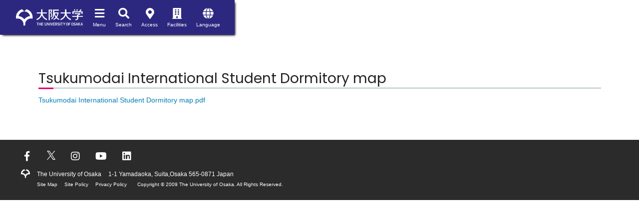

--- FILE ---
content_type: text/html; charset=utf-8
request_url: https://www.osaka-u.ac.jp/en/international/inbound/support/files/Tsukumodai-International-Student-Dormitory-map.pdf
body_size: 18585
content:
<!doctype html>
              <html lang="en" data-reactroot=""><head><meta charSet="utf-8"/><title data-react-helmet="true">Tsukumodai International Student Dormitory map</title><meta data-react-helmet="true" name="description" content=""/><meta data-react-helmet="true" property="og:title" content="Tsukumodai International Student Dormitory map"/><meta data-react-helmet="true" property="og:url" content="https://www.osaka-u.ac.jp/en/international/inbound/support/files/Tsukumodai-International-Student-Dormitory-map.pdf"/><meta data-react-helmet="true" name="twitter:card" content="summary_large_image"/><script>window.env = {"RAZZLE_BASE_URL":"https:\u002F\u002Fwww.osaka-u.ac.jp","apiPath":"https:\u002F\u002Fwww.osaka-u.ac.jp","publicURL":"https:\u002F\u002Fwww.osaka-u.ac.jp"};</script><link rel="icon" href="/favicon.ico" sizes="any"/><link rel="icon" href="/icon.svg" type="image/svg+xml"/><link rel="apple-touch-icon" sizes="180x180" href="/apple-touch-icon.png"/><link rel="manifest" href="/site.webmanifest"/><meta name="generator" content="Plone 6 - https://plone.org"/><meta name="viewport" content="width=device-width, initial-scale=1"/><meta name="apple-mobile-web-app-capable" content="yes"/><link data-chunk="client" rel="preload" as="style" href="/static/css/client.c2c848a2.chunk.css"/><link data-chunk="client" rel="preload" as="style" href="/static/css/13.e6e5a64a.chunk.css"/><link data-chunk="client" rel="preload" as="script" href="/static/js/runtime~client.fc3e294c.js"/><link data-chunk="client" rel="preload" as="script" href="/static/js/13.e6e5a64a.chunk.js"/><link data-chunk="client" rel="preload" as="script" href="/static/js/client.c2c848a2.chunk.js"/><link data-chunk="client" rel="stylesheet" href="/static/css/13.e6e5a64a.chunk.css"/><link data-chunk="client" rel="stylesheet" href="/static/css/client.c2c848a2.chunk.css"/></head><body class="view-viewview contenttype-file section-en section-international section-inbound section-support section-files section-Tsukumodai-International-Student-Dormitory-map.pdf is-anonymous public-ui"><div role="navigation" aria-label="Toolbar" id="toolbar"></div><div id="main"><noscript><iframe src="https://www.googletagmanager.com/ns.html?id=GTM-K7R7P76T" style="display:initial" allowfullscreen="" title="Google Tag Manager" width="0" height="0"></iframe></noscript><div class="App"><nav class="SiteMenuBar "><span></span><ul class="menuList items"><li class="item"><i aria-hidden="true" class="bars icon"></i><div class="caption">Menu</div></li><li class="item"><i aria-hidden="true" class="search icon"></i><div class="caption">Search</div></li><li class="item"><a href="/en/access/top"><i aria-hidden="true" class="map marker alternate icon"></i><div class="caption">Access</div></a></li><li class="item"><i aria-hidden="true" class="building icon"></i><div class="caption">Facilities</div></li><span></span></ul></nav><div class="SearchBox"><span></span></div><div class="LanguageBox"><span></span></div><nav></nav><div class="skiplinks-wrapper" role="complementary" aria-label="skiplinks"><a class="skiplink" href="#view">Skip to main content</a><a class="skiplink" href="#navigation">Skip to navigation</a><a class="skiplink" href="#footer">Skip to footer</a></div><div class="pushable"><div class="pusher"><div class="pushable AppMain"><div class="ui overlay left sidebar SideBar"><nav class="SiteMenu" style="padding-top:0px;position:relative"><div class="siteMenu"><div class="siteMenuInner"><div class="language"><div class="ui two column grid"><div class="row"><div class="column first"><div class="iconCaption"><i aria-hidden="true" class="world icon"></i><div class="caption">Language</div></div></div><div class="column second"><ul class="langList"><li class="item"><a href="/en">English</a></li><li class="item"><a href="/en/zh" target="_blank" rel="noreferrer">中文(Zh)</a></li><li class="item"><a href="/en/ko" target="_blank" rel="noreferrer">한국어(Ko)</a></li></ul></div></div></div></div><div class="globalNav"><ul class="itemList"><li class="item"><a href="/ja/strategy">地域に生き世界に伸びる</a></li><li class="item"><a href="/ja/guide">大学案内</a></li><li class="item"><a href="/ja/admissions">入学情報</a></li><li class="item"><a href="/ja/schools">学部・大学院・施設</a></li><li class="item"><a href="/ja/education">教育</a></li><li class="item"><a href="/ja/research">研究・イノベーション・産学連携</a></li><li class="item"><a href="/ja/campus">学生生活・学生支援</a></li><li class="item"><a href="/ja/international">国際交流・留学</a></li></ul></div><div class="globalMenu"><ul class="itemList"><li class="item"><a href="/ja/news/topics"><div class="iconCaption"><i aria-hidden="true" class="newspaper outline icon"></i><div class="caption">ニュース</div></div></a></li><li class="item"><a href="/ja/event"><div class="iconCaption"><i aria-hidden="true" class="calendar alternate outline icon"></i><div class="caption">イベント</div></div></a></li><li class="item"><a href="https://www.miraikikin.osaka-u.ac.jp" target="_blank"><div class="iconCaption"><i aria-hidden="true" class="heart outline icon"></i><div class="caption">ご寄付</div></div></a></li><li class="item"><a href="/ja/contact"><div class="iconCaption"><i aria-hidden="true" class="mail outline icon"></i><div class="caption">お問合せ</div></div></a></li><li class="item"><a href="/ja/access/top"><div class="iconCaption"><i aria-hidden="true" class="map marker alternate icon"></i><div class="caption">アクセス</div></div></a></li></ul></div><div class="links"><div class="extra">EXTRA</div><ul class="linkList"><li class="item"><a href="/ja/guide/employment" target="_blank"><img alt="教職員採用情報" src="/assets/images/header/logo_for_folder.svg"/><div class="title">教職員採用情報</div></a></li><li class="item"><a href="https://my.osaka-u.ac.jp/" target="_blank"><img alt="学内専用マイハンダイ" src="/assets/images/header/logo_for_folder.svg"/><div class="title">学内専用マイハンダイ</div></a></li></ul></div></div></div><div class="closeButton"><button style="margin:1rem 0;padding-top:0px"><i aria-hidden="true" class="close icon closeMenu"></i></button></div></nav></div><div class="pusher main"><header class="SiteHeader"><span></span></header><main><div id="view"><div class="ui container view-wrapper"><h1 class="documentFirstHeading">Tsukumodai International Student Dormitory map</h1><a href="/en/international/inbound/support/files/Tsukumodai-International-Student-Dormitory-map.pdf/@@download/file">Tsukumodai International Student Dormitory map.pdf</a></div></div><div id="ForYou"></div></main><footer class="SiteFooter"><div class="siteFooter"><ul class="snsList items"><li class="item"><a href="https://www.facebook.com/TheUniversityofOsaka" target="_blank"><i aria-hidden="true" class="facebook f icon"></i></a></li><li class="item"><a href="https://x.com/UOsaka_ja" target="_blank"><svg xmlns="http://www.w3.org/2000/svg" viewBox="0 0 1200 1227" style="height:18px;width:auto;fill:currentColor" class="icon"><path d="M714.163 519.284L1160.89 0H1055.03L667.137 450.887L357.328 0H0L468.492 681.821L0 1226.37H105.866L515.491 750.218L842.672 1226.37H1200L714.137 519.284H714.163ZM569.165 687.828L521.697 619.934L144.011 79.6944H306.615L611.412 515.685L658.88 583.579L1055.08 1150.3H892.476L569.165 687.854V687.828Z" fill-rule="evenodd"/></svg></a></li><li class="item"><a href="https://www.instagram.com/uosaka_1931/" target="_blank"><i aria-hidden="true" class="instagram icon"></i></a></li><li class="item"><a href="https://www.youtube.com/@UOsaka" target="_blank"><i aria-hidden="true" class="youtube icon"></i></a></li><li class="item"><a href="https://jp.linkedin.com/school/%E5%A4%A7%E9%98%AA%E5%A4%A7%E5%AD%A6/" target="_blank"><i aria-hidden="true" class="linkedin icon"></i></a></li></ul><div class="univInfo"><div class="univInfoInner"><div class="logo"><img alt="大阪大学" src="/assets/images/footer/logo.svg"/></div><div class="universityName">国立大学法人 大阪大学 The University of Osaka</div><address class="address">〒565-0871 大阪府吹田市山田丘1-1</address></div><div class="univInfoSecondInner"><div class="links"><ul class="linkList"><li class="item"><a href="/ja/sitemap">サイトマップ</a></li><li class="item"><a href="/ja/misc/sitepolicy.html">サイトポリシー</a></li><li class="item"><a href="/ja/misc/privacy.html">プライバシーポリシー</a></li></ul></div><small class="copyright">Copyright©️ 2009 The University of Osaka. All Rights Reserved.</small></div></div></div></footer></div></div></div></div><div class="Toastify"></div></div></div><div id="sidebar"></div><script charSet="UTF-8">window.__data={"router":{"location":{"pathname":"\u002Fen\u002Finternational\u002Finbound\u002Fsupport\u002Ffiles\u002FTsukumodai-International-Student-Dormitory-map.pdf","search":"","hash":"","state":undefined,"key":"lydx0a","query":{}},"action":"POP"},"intl":{"defaultLocale":"en","locale":"en","messages":{"\u003Cp\u003EAdd some HTML here\u003C\u002Fp\u003E":"\u003Cp\u003EAdd some HTML here\u003C\u002Fp\u003E","Accessibility":"Accessibility","Account Registration Completed":"Account Registration Completed","Account activation completed":"Account activation completed","Action":"Action","Actions":"Actions","Activate and deactivate":"Activate and deactivate add-ons in the lists below.","Add":"Add","Add (object list)":"Add","Add Addons":"To make new add-ons show up here, add them to your buildout configuration, run buildout, and restart the server process. For detailed instructions see","Add Content":"Add Content…","Add Translation…":"Add Translation…","Add User":"Add User","Add a description…":"Add a description…","Add block":"Add block","Add block…":"Add block…","Add criteria":"Add criteria","Add date":"Add date","Add field":"Add field","Add fieldset":"Add fieldset","Add group":"Add group","Add new content type":"Add new content type","Add new group":"Add new group","Add new user":"Add new user","Add to Groups":"Add to Groups","Add users to group":"Add users to group","Add vocabulary term":"Add term","Add {type}":"Add {type}","Add-ons Settings":"Add-ons Settings","Additional date":"Additional date","Alignment":"Alignment","All":"All","Alphabetically":"Alphabetically","Alt text":"Alt text","Alt text hint":"Leave empty if the image is purely decorative.","Alt text hint link text":"Describe the purpose of the image.","Apply working copy":"Apply working copy","Are you sure you want to delete this field?":"Are you sure you want to delete this field?","Are you sure you want to delete this fieldset including all fields?":"Are you sure you want to delete this fieldset including all fields?","Ascending":"Ascending","Available":"Available","Back":"Back","Base":"Base","Base search query":"Base search query","Block":"Block","Both email address and password are case sensitive, check that caps lock is not enabled.":"Both email address and password are case sensitive, check that caps lock is not enabled.","Breadcrumbs":"Breadcrumbs","Browse":"Browse","Browse the site, drop an image, or type an URL":"Browse the site, drop an image, or type an URL","By default, permissions from the container of this item are inherited. If you disable this, only the explicitly defined sharing permissions will be valid. In the overview, the symbol {inherited} indicates an inherited value. Similarly, the symbol {global} indicates a global role, which is managed by the site administrator.":"By default, permissions from the container of this item are inherited. If you disable this, only the explicitly defined sharing permissions will be valid. In the overview, the symbol {inherited} indicates an inherited value. Similarly, the symbol {global} indicates a global role, which is managed by the site administrator.","Cache Name":"Cache Name","Can not edit Layout for \u003Cstrong\u003E{type}\u003C\u002Fstrong\u003E content-type as it doesn't have support for \u003Cstrong\u003EVolto Blocks\u003C\u002Fstrong\u003E enabled":"Can not edit Layout for \u003Cstrong\u003E{type}\u003C\u002Fstrong\u003E content-type as it doesn't have support for \u003Cstrong\u003EVolto Blocks\u003C\u002Fstrong\u003E enabled","Can not edit Layout for \u003Cstrong\u003E{type}\u003C\u002Fstrong\u003E content-type as the \u003Cstrong\u003EBlocks behavior\u003C\u002Fstrong\u003E is enabled and \u003Cstrong\u003Eread-only\u003C\u002Fstrong\u003E":"Can not edit Layout for \u003Cstrong\u003E{type}\u003C\u002Fstrong\u003E content-type as the \u003Cstrong\u003EBlocks behavior\u003C\u002Fstrong\u003E is enabled and \u003Cstrong\u003Eread-only\u003C\u002Fstrong\u003E","Cancel":"Cancel","Cell":"Cell","Center":"Center","Change Note":"Change Note","Change Password":"Change Password","Change State":"Change State","Change workflow state recursively":"Change workflow state recursively","Changes applied.":"Changes applied","Changes saved":"Changes saved","Changes saved.":"Changes saved.","Checkbox":"Checkbox","Choices":"Choices","Choose Image":"Choose Image","Choose Target":"Choose Target","Choose a file":"Choose a file","Clear":"Clear","Clear filters":"Clear filters","Click to download full sized image":"Click to download full sized image","Close":"Close","Close menu":"Close menu","Code":"Code","Collapse item":"Collapse item","Collection":"Collection","Comment":"Comment","Commenter":"Commenter","Comments":"Comments","Compare":"Compare","Confirm password":"Confirm password","Connection refused":"Connection refused","Contact":"Contact","Contact form":"Contact form","Contained items":"Contained items","Content type created":"Content type created","Content type deleted":"Content type deleted","Contents":"Contents","Controls":"Controls","Copy":"Copy","Copy blocks":"undefined","Copyright":"Copyright","Copyright statement or other rights information on this item.":"Copyright statement or other rights information on this item.","Create working copy":"Create working copy","Created by {creator} on {date}":"Created by {creator} on {date}","Created on":"Created on","Creator":"Creator","Creators":"Creators","Criteria":"Criteria","Current filters applied":"Current filters applied","Current password":"Current password","Cut":"Cut","Cut blocks":"undefined","Daily":"Daily","Database Information":"Database Information","Database Location":"Database Location","Database Size":"Database Size","Database main":"Database main","Date":"Date","Date (newest first)":"Date (newest first)","Default":"Default","Delete":"Delete","Delete Group":"Delete Group","Delete Type":"Delete Type","Delete User":"Delete User","Delete blocks":"undefined","Delete col":"Delete col","Delete row":"Delete row","Depth":"Depth","Descending":"Descending","Description":"Description","Diff":"Diff","Difference between revision {one} and {two} of {title}":"Difference between revision {one} and {two} of {title}","Distributed under the {license}.":"Distributed under the {license}.","Divide each row into separate cells":"Add border to inner columns","Do you really want to delete the following items?":"Do you really want to delete the following items?","Do you really want to delete the group {groupname}?":"Do you really want to delete the group {groupname}?","Do you really want to delete the type {typename}?":"Do you really want to delete type {typename}?","Do you really want to delete the user {username}?":"Do you really want to delete the user {username}?","Do you really want to delete this item?":"Do you really want to delete this item?","Document":"Document","Download Event":"Download Event","Drag and drop files from your computer onto this area or click the “Browse” button.":"Drag and drop files from your computer onto this area or click the “Browse” button.","Drop file here to replace the existing file":"Drop file here to replace the existing file","Drop file here to upload a new file":"Drop file here to upload a new file","Drop files here ...":"Drop files here ...","E-mail":"E-mail","E-mail addresses do not match.":"E-mail addresses do not match.","Edit":"Edit","Edit comment":"Edit comment","Edit field":"Edit field","Edit fieldset":"Edit fieldset","Edit recurrence":"Edit recurrence","Edit values":"Edit values","Edit {title}":"Edit {title}","Email":"Email","Email sent":"Email sent","Embed code error, please follow the instructions and try again.":"Embed code error, please follow the instructions and try again.","Embeded Google Maps":"Embeded Google Maps","Empty object list":"Empty object list","Enable editable Blocks":"Enable editable Blocks","End Date":"End Date","Enter URL or select an item":"Enter URL or select an item","Enter a username above to search or click 'Show All'":"Enter a username above to search or click 'Show All'","Enter an email address. This will be your login name. We respect your privacy, and will not give the address away to any third parties or expose it anywhere.":"Enter an email address. This will be your login name. We respect your privacy, and will not give the address away to any third parties or expose it anywhere.","Enter full name, e.g. John Smith.":"Enter full name, e.g. John Smith.","Enter map Embed Code":"Enter map Embed Code","Enter your current password.":"Enter your current password.","Enter your email for verification.":"Enter your email for verification.","Enter your new password. Minimum 5 characters.":"Enter your new password. Minimum 5 characters.","Enter your username for verification.":"Enter your username for verification.","Error":"Error","Exclude from navigation":"Exclude from navigation","Exclude this occurence":"Exclude this occurence","Excluded from navigation":"Excluded from navigation","Expand sidebar":"Expand sidebar","Expiration Date":"Expiration Date","Expiration date":"Expiration date","Expired":"Expired","External URL":"External URL","Facet":"Facet","Facet widget":"Facet widget","Facets":"Facets","Facets on left side":"Facets on left side","Facets on right side":"Facets on right side","Facets on top":"Facets on top","Field":"Field","File":"File","File size":"File size","Filename":"Filename","Filter users by groups":"Filter users by groups","Filter…":"Filter…","First":"First","Fixed width table cells":"Fixed width columns","Fold":"Fold","Folder":"Folder","Forbidden":"Forbidden","Fourth":"Fourth","From":"From","Full":"Full","Full Name":"Full Name","Fullname":"Fullname","GNU GPL license":"GNU GPL license","Global role":"Global role","Google Maps Embedded Block":"Google Maps Embedded Block","Group":"Group","Group created":"Group created","Group roles updated":"Group roles updated","Groupname":"Groupname","Groups":"Groups","Groups are logical collections of users, such as departments and business units. Groups are not directly related to permissions on a global level, you normally use Roles for that - and let certain Groups have a particular role. The symbol{plone_svg}indicates a role inherited from membership in another group.":"Groups are logical collections of users, such as departments and business units. Groups are not directly related to permissions on a global level, you normally use Roles for that - and let certain Groups have a particular role. The symbol{plone_svg}indicates a role inherited from membership in another group.","Header cell":"Header cell","Headline":"Headline","Hidden facets will still filter the results if proper parameters are passed in URLs":"Hidden facets will still filter the results if proper parameters are passed in URLs","Hide Replies":"Hide Replies","Hide facet?":"Hide facet?","History":"History","History Version Number":"#","History of {title}":"History of {title}","Home":"Home","Home page":"Home page","ID":"ID","If selected, this item will not appear in the navigation tree":"If selected, this item will not appear in the navigation tree","If this date is in the future, the content will not show up in listings and searches until this date.":"If this date is in the future, the content will not show up in listings and searches until this date.","If you are certain this user has abandoned the object, you may unlock the object. You will then be able to edit it.":"If you are certain this user has abandoned the object, you may unlock the object. You will then be able to edit it.","If you are certain you have the correct web address but are encountering an error, please contact the {site_admin}.":"If you are certain you have the correct web address but are encountering an error, please contact the {site_admin}.","Image":"Image","Image gallery":"Image gallery","Include this occurence":"Include this occurence","Info":"Info","InfoUserGroupSettings":"You have selected the option 'many users' or 'many groups'. Thus this control panel asks for input to show users and groups. If you want to see users and groups instantaneous, head over to user group settings. See the button on the left.","Inherit permissions from higher levels":"Inherit permissions from higher levels","Inherited value":"Inherited value","Insert col after":"Insert col after","Insert col before":"Insert col before","Insert row after":"Insert row after","Insert row before":"Insert row before","Install":"Install","Installed":"Installed","Installed version":"Installed version","Interval Daily":"days","Interval Monthly":"Month(s)","Interval Weekly":"week(s)","Interval Yearly":"year(s)","Item batch size":"Item batch size","Item succesfully moved.":"Item succesfully moved.","Item(s) copied.":"Item(s) copied.","Item(s) cut.":"Item(s) cut.","Item(s) has been updated.":"Item(s) has been updated.","Item(s) pasted.":"Item(s) pasted.","Item(s) state has been updated.":"Item(s) state has been updated.","Items":"Items","Items must be unique.":"Items must be unique.","Label":"Label","Language":"Language","Language independent field.":"Language independent field.","Large":"Large","Last":"Last","Last comment date":"Last comment date","Last modified":"Last modified","Latest version":"Latest version","Layout":"Layout","Lead Image":"Lead Image","Left":"Left","Link":"Link","Link more":"Link more","Link title":"Link Title","Link to":"Link to","Link translation for":"Link translation for","Listing":"Listing","Load more":"Load more...","Loading":"Loading.","Location":"Location","Log In":"Login","Log in":"Log in","Login":"Login","Login Failed":"Login Failed","Login Name":"Login Name","Logout":"Logout","Made by {creator} on {date}. This is not a working copy anymore, but the main content.":"Made by {creator} on {date}. This is not a working copy anymore, but the main content.","Make the table compact":"Reduce cell padding","Manage Translations":"Manage Translations","Manage content…":"Manage content…","Manage translations for {title}":"Manage translations for {title}","Map":"Map","Maps URL":"Maps URL","Maximum length is {len}.":"Maximum length is {len}.","Maximum value is {len}.":"Maximum value is {len}.","Medium":"Medium","Message":"Message","Minimum length is {len}.":"Minimum length is {len}.","Minimum value is {len}.":"Minimum value is {len}.","Moderate Comments":"Moderate Comments","Moderate comments":"Moderate comments","Monday and Friday":"Monday and Friday","Month day":"Day","Monthly":"Monthly","More":"More","Move to bottom of folder":"Move to bottom of folder","Move to top of folder":"Move to top of folder","Multiple choices?":"Multiple choices?","My email is":"My email is","My username is":"My username is","Name":"Name","Navigate back":"Navigate back","Navigation":"Navigation","New password":"New password","News Item":"News Item","No":"No","No addons found":"No addons found","No connection to the server":"There is no connection to the server, due to a timeout o no network connection.","No image selected":"No image selected","No image set in Lead Image content field":"No image set in Lead Image content field","No image set in image content field":"No image set in image content field","No items found in this container.":"No items found in this container.","No items selected":"No items selected","No map selected":"No map selected","No occurences set":"No occurences set","No options":"No options","No results found":"No results found","No results found.":"No results found.","No selection":"No selection","No uninstall profile":"This addon does not provide an uninstall profile.","No user found":"No user found","No value":"No value","No video selected":"No video selected","No workflow":"No workflow","None":"None","Note that roles set here apply directly to a user. The symbol{plone_svg}indicates a role inherited from membership in a group.":"Note that roles set here apply directly to a user. The symbol{plone_svg}indicates a role inherited from membership in a group.","Number of active objects":"Number of active objects","Object Size":"Object Size","Occurences":"occurrence(s)","Ok":"Ok","Only lowercase letters (a-z) without accents, numbers (0-9), and the two characters \"-\" and \"_\" are allowed.":"Only lowercase letters (a-z) without accents, numbers (0-9), and the two characters \"-\" and \"_\" are allowed.","Open in a new tab":"Open in a new tab","Open menu":"Open menu","Open object browser":"Open object browser","Origin":"Origin","Page":"Page","Parent fieldset":"Parent fieldset","Password":"Password","Password reset":"Password reset","Passwords do not match.":"Passwords do not match.","Paste":"Paste","Paste blocks":"undefined","Permissions have been updated successfully":"Permissions have been updated successfully","Permissions updated":"Permissions updated","Personal Information":"Personal Information","Personal Preferences":"Personal Preferences","Personal tools":"Personal tools","Persons responsible for creating the content of this item. Please enter a list of user names, one per line. The principal creator should come first.":"Persons responsible for creating the content of this item. Please enter a list of user names, one per line. The principal creator should come first.","Please enter a valid URL by deleting the block and adding a new video block.":"Please enter a valid URL by deleting the block and adding a new video block.","Please enter the Embed Code provided by Google Maps -\u003E Share -\u003E Embed map. It should contain the \u003Ciframe\u003E code on it.":"Please enter the Embed Code provided by Google Maps -\u003E Share -\u003E Embed map. It should contain the \u003Ciframe\u003E code on it.","Please fill out the form below to set your password.":"Please fill out the form below to set your password.","Please search for users or use the filters on the side.":"Please search for users or use the filters on the side.","Please upgrade to plone.restapi \u003E= 8.24.0.":"Please upgrade to plone.restapi \u003E= 8.24.0.","Plone Foundation":"Plone Foundation","Plone Site":"Plone Site","Plone{reg} Open Source CMS\u002FWCM":"Plone{reg} Open Source CMS\u002FWCM","Portrait":"Portrait","Possible values":"Possible values (Enter allowed choices one per line).","Powered by Plone & Python":"Powered by Plone & Python","Preferences":"Preferences","Prettify your code":"Prettify your code","Preview":"Preview","Preview Image URL":"Preview Image URL","Profile":"Profile","Properties":"Properties","Publication date":"Publication date","Publishing Date":"Publishing Date","Query":"Query","Re-enter the password. Make sure the passwords are identical.":"Re-enter the password. Make sure the passwords are identical.","Read More…":"Read More…","Rearrange items by…":"Rearrange items by…","Recurrence ends":"Ends","Recurrence ends after":"after","Recurrence ends on":"on","Redo":"Redo","Reduce complexity":"Minimalistic table design","Register":"Register","Registration form":"Registration form","Relevance":"Relevance","Remove item":"Remove item","Remove recurrence":"Remove","Remove term":"Remove term","Remove users from group":"Remove users from group","Remove working copy":"Remove working copy","Rename":"Rename","Rename Items Loading Message":"Renaming items...","Rename items":"Rename items","Repeat":"Repeat","Repeat every":"Repeat every","Repeat on":"Repeat on","Replace existing file":"Replace existing file","Reply":"Reply","Required":"Required","Required input is missing.":"Required input is missing.","Reset term title":"Reset title","Results limit":"Results limit","Results preview":"Results preview","Results template":"Results template","Reversed order":"Reversed order","Revert to this revision":"Revert to this revision","Review state":"Review state","Richtext":"Richtext","Right":"Right","Rights":"Rights","Roles":"Roles","Root":"Root","Save":"Save","Save recurrence":"Save","Schema":"Schema","Schema updates":"Schema updates","Search":"Search","Search SVG":"Search SVG","Search Site":"Search Site","Search block":"Search block","Search button label":"Search button label","Search content":"Search content","Search for user or group":"Search for user or group","Search group…":"Search group…","Search input label":"Search input label","Search results":"Search results","Search results for {term}":"Search results for {term}","Search users…":"Search users…","Searched for":"Searched for","Second":"Second","Section title":"Section title","Select":"Select","Select a date to add to recurrence":"Select a date to add to recurrence","Select columns to show":"Select columns to show","Select the transition to be used for modifying the items state.":"Select the transition to be used for modifying the items state.","Selected dates":"Selected dates","Selected items":"Selected items","Selected items - x of y":"of","Selection":"Selection","Select…":"Select…","Send":"Send","Set my password":"Set my password","Set your password":"Set your password","Settings":"Settings","Sharing":"Sharing","Sharing for {title}":"Sharing for {title}","Short Name":"\u003C\u003C\u003C\u003C\u003C\u003C\u003C HEAD","Short name":"Short name","Show":"Show","Show All":"Show All","Show Replies":"Show Replies","Show groups of users below":"Show groups of users below","Show item":"Show item","Show search button?":"Show search button?","Show search input?":"Show search input?","Show sorting?":"Show sorting?","Shrink sidebar":"Shrink sidebar","Shrink toolbar":"Shrink toolbar","Sign in to start session":"Sign in to start session","Site":"Site","Site Administration":"Site Administration","Site Map":"Site Map","Site Setup":"Site Setup","Sitemap":"Sitemap","Size":"Size","Size: {size}":"Size: {size}","Small":"Small","Sorry, something went wrong with your request":"Sorry, something went wrong with your request","Sort By:":"Sort by:","Sort on":"Sort on","Sort on label":"Sort on label","Sort on options":"Sort on options","Source":"Source","Specify a youtube video or playlist url":"Specify a youtube video or playlist url","Split":"Split","Start Date":"Start Date","Start of the recurrence":"Start of the recurrence","Start password reset":"Start password reset","State":"State","Stop compare":"Stop compare","String":"String","Stripe alternate rows with color":"Alternate row background color","Subject":"Subject","Success":"Success","Summary":"Summary","Switch to":"Switch to","Table":"Table","Table of Contents":"Table of Contents","Tags":"Tags","Tags to add":"Tags to add","Tags to remove":"Tags to remove","Target memory size per cache in bytes":"Target memory size per cache in bytes","Target number of objects in memory per cache":"Target number of objects in memory per cache","Text":"Text","Thank you.":"Thank you.","The Database Manager allow you to view database status information":"The Database Manager allow you to view database status information","The URL for your external home page, if you have one.":"The URL for your external home page, if you have one.","The backend is not responding, due to a server timeout or a connection problem of your device. Please check your connection and try again.":"The backend is not responding, due to a server timeout or a connection problem of your device. Please check your connection and try again.","The backend is not responding, please check if you have started Plone, check your project's configuration object apiPath (or if you are using the internal proxy, devProxyToApiPath) or the RAZZLE_API_PATH Volto's environment variable.":"The backend is not responding, please check if you have started Plone, check your project's configuration object apiPath (or if you are using the internal proxy, devProxyToApiPath) or the RAZZLE_API_PATH Volto's environment variable.","The backend is responding, but the CORS headers are not configured properly and the browser has denied the access to the backend resources.":"The backend is responding, but the CORS headers are not configured properly and the browser has denied the access to the backend resources.","The backend server of your website is not answering, we apologize for the inconvenience. Please try to re-load the page and try again. If the problem persists please contact the site administrators.":"The backend server of your website is not answering, we apologize for the inconvenience. Please try to re-load the page and try again. If the problem persists please contact the site administrators.","The button presence disables the live search, the query is issued when you press ENTER":"The button presence disables the live search, the query is issued when you press ENTER","The item could not be deleted.":"The item could not be deleted.","The link address is:":"The link address is:","The registration process has been successful. Please check your e-mail inbox for information on how activate your account.":"The registration process has been successful. Please check your e-mail inbox for information on how activate your account.","The user portrait\u002Favatar":"The user portrait\u002Favatar","The working copy was discarded":"The working copy was discarded","The {plonecms} is {copyright} 2000-{current_year} by the {plonefoundation} and friends.":"The {plonecms} is {copyright} 2000-{current_year} by the {plonefoundation} and friends.","There is a configuration problem on the backend":"There is a configuration problem on the backend","There were some errors":"There were some errors","There were some errors.":"There were some errors.","Third":"Third","This has an ongoing working copy in {title}":"This has an ongoing working copy in {title}","This is a reserved name and can't be used":"This is a reserved name and can't be used","This is a working copy of {title}":"This is a working copy of {title}","This item was locked by {creator} on {date}":"This item was locked by {creator} on {date}","This name will be displayed in the URL.":"This name will be displayed in the URL.","This page does not seem to exist…":"This page does not seem to exist…","Time":"Time","Title":"Title","Total active and non-active objects":"Total active and non-active objects","Total comments":"Total comments","Total number of objects in each cache":"Total number of objects in each cache","Total number of objects in memory from all caches":"Total number of objects in memory from all caches","Total number of objects in the database":"Total number of objects in the database","Translate to {lang}":"Translate to {lang}","Translation linked":"Translation linked","Translation linking removed":"Translation linking removed","Type":"Type","Type a Video (YouTube, Vimeo or mp4) URL":"Type a Video (YouTube, Vimeo or mp4) URL","Type text...":"Type text...","Type text…":"Type text…","Type the title…":"Type the title…","UID":"UID","Unauthorized":"Unauthorized","Undo":"Undo","Unfold":"Unfold","Unified":"Unified","Uninstall":"Uninstall","Unknown Block":"Unknown Block {block}","Unlink translation for":"Unlink translation for","Unlock":"Unlock","Update":"Update","Update installed addons":"Update installed addons","Update installed addons:":"Update installed addons:","Updates available":"Updates available","Upload":"Upload","Upload a lead image in the 'Lead Image' content field.":"Upload a lead image in the 'Lead Image' content field.","Upload a new image":"Upload a new image","Upload files":"Upload files","Uploading files":"Uploading files","Uploading image":"Uploading image","Used for programmatic access to the fieldset.":"Used for programmatic access to the fieldset.","User":"User","User Group Membership":"User Group Membership","User Group Settings":"User Group Settings","User created":"User created","User name":"User name","User roles updated":"User roles updated","Username":"Username","Users":"Users","Users and Groups":"Users and Groups","Variation":"Variation","Version Overview":"Version Overview","Video":"Video","Video URL":"Video URL","View":"View","View changes":"View changes","View this revision":"View this revision","View working copy":"View working copy","Viewmode":"View","Vocabulary term":"Vocabulary term","Vocabulary term title":"Title","Vocabulary terms":"Vocabulary terms","Warning Regarding debug mode":"You are running in 'debug mode'. This mode is intended for sites that are under development. This allows many configuration changes to be immediately visible, but will make your site run more slowly. To turn off debug mode, stop the server, set 'debug-mode=off' in your buildout.cfg, re-run bin\u002Fbuildout and then restart the server process.","We apologize for the inconvenience, but the backend of the site you are accessing is not available right now. Please, try again later.":"We apologize for the inconvenience, but the backend of the site you are accessing is not available right now. Please, try again later.","We apologize for the inconvenience, but the page you were trying to access is not at this address. You can use the links below to help you find what you are looking for.":"We apologize for the inconvenience, but the page you were trying to access is not at this address. You can use the links below to help you find what you are looking for.","We apologize for the inconvenience, but you don't have permissions on this resource.":"We apologize for the inconvenience, but you don't have permissions on this resource.","We will use this address if you need to recover your password":"We will use this address if you need to recover your password","Weeek day of month":"The","Weekday":"Weekday","Weekly":"Weekly","What":"What","When":"When","When this date is reached, the content will nolonger be visible in listings and searches.":"When this date is reached, the content will nolonger be visible in listings and searches.","Who":"Who","Workflow Change Loading Message":"Updating workflow states...","Workflow updated.":"Workflow updated.","Yearly":"Yearly","Yes":"Yes","You are trying to access a protected resource, please {login} first.":"You are trying to access a protected resource, please {login} first.","You are using an outdated browser":"You are using an outdated browser","You can add a comment by filling out the form below. Plain text formatting.":"You can add a comment by filling out the form below. Plain text formatting.","You can control who can view and edit your item using the list below.":"You can control who can view and edit your item using the list below.","You can view the difference of the revisions below.":"You can view the difference of the revisions below.","You can view the history of your item below.":"You can view the history of your item below.","You can't paste this content here":"You can't paste this content here","Your email is required for reset your password.":"Your email is required for reset your password.","Your location - either city and country - or in a company setting, where your office is located.":"Your location - either city and country - or in a company setting, where your office is located.","Your password has been set successfully. You may now {link} with your new password.":"Your password has been set successfully. You may now {link} with your new password.","Your preferred language":"Your preferred language","Your usernaame is required for reset your password.":"Your username is required for reset your password.","box_forgot_password_option":"Forgot your password?","common":"Common","compare_to":"Compare to language","delete":"delete","deprecated_browser_notice_message":"You are using {browsername} {browserversion} which is deprecated by its vendor. That means that it does not get security updates and it is not ready for current modern web features, which deteriorates the user experience. Please upgrade to a modern browser.","description":"Description","description_lost_password":"For security reasons, we store your password encrypted, and cannot mail it to you. If you would like to reset your password, fill out the form below and we will send you an email at the address you gave when you registered to start the process of resetting your password.","description_sent_password":"Your password reset request has been mailed. It should arrive in your mailbox shortly. When you receive the message, visit the address it contains to reset your password.","draft":"Draft","email":"Input must be valid email (something@domain.com)","event_alldates":"All dates","event_attendees":"Attendees","event_contactname":"Contact Name","event_contactphone":"Contact Phone","event_website":"Website","event_what":"What","event_when":"When","event_where":"Where","heading_sent_password":"Password reset confirmation sent","hero":"Hero","html":"HTML","image":"Image","integer":"Input must be integer","intranet":"Intranet","label_my_email_is":"My email is","label_my_username_is":"My username is","leadimage":"Lead Image Field","listing":"Listing","loading":"Loading","log in":"log in","maps":"Maps","maxLength":"Maximum Length","maximum":"End of the range (including the value itself)","media":"Media","minLength":"Minimum Length","minimum":"Start of the range","mostUsed":"Most used","no":"No","no workflow state":"No workflow state","number":"Input must be number","of the month":"of the month","or try a different page.":"or try a different page.","others":"others","private":"Private","published":"Published","querystring-widget-select":"Select…","results found":"results","return to the site root":"return to the site root","rrule_and":"and","rrule_approximate":"(~approximate)","rrule_at":"at","rrule_dateFormat":"[month] [day], [year]","rrule_day":"day","rrule_days":"days","rrule_every":"every","rrule_for":"for","rrule_hour":"hour","rrule_hours":"hours","rrule_in":"in","rrule_last":"last","rrule_minutes":"minutes","rrule_month":"month","rrule_months":"months","rrule_nd":"nd","rrule_on":"on","rrule_on the":"on the","rrule_or":"or","rrule_rd":"rd","rrule_st":"st","rrule_th":"th","rrule_the":"the","rrule_time":"time","rrule_times":"times","rrule_until":"until","rrule_week":"week","rrule_weekday":"weekday","rrule_weekdays":"weekdays","rrule_weeks":"weeks","rrule_year":"year","rrule_years":"years","skiplink-footer":"Skip to footer","skiplink-main-content":"Skip to main content","skiplink-navigation":"Skip to navigation","sort":"sort","table":"Table","text":"Text","title":"Title","toc":"Table of Contents","url":"Input must be valid url (www.something.com or http(s):\u002F\u002Fwww.something.com)","user avatar":"user avatar","video":"Video","visit_external_website":"Visit external website","workingCopyErrorUnauthorized":"You are not authorized to perform this operation.","workingCopyGenericError":"An error occurred while performing this operation.","yes":"Yes","{count, plural, one {Upload {count} file} other {Upload {count} files}}":"{count, plural, one {Upload {count} file} other {Upload {count} files}}","{count} selected":"{count} selected","{id} Content Type":"{id} Content Type","{id} Schema":"{id} Schema","{title} copied.":"{title} copied.","{title} cut.":"{title} cut.","{title} has been deleted.":"{title} has been deleted.","Image override":"Image override","Please choose an existing content as source for this element":"Please choose an existing content as source for this element","Teaser":"Teaser","column":"column","columns":"columns","head_title":"head title","(Temporary) Collapse related tour(s)":"(Temporary) Collapse related tour(s)","(Temporary) Other related tour(s)":"(Temporary) Other related tour(s)","Accept Privacy Policy":"I accept the terms of the Privacy Policy.","Add files folder":"Add files folder","Automatic List":"Automatic List","Caption":"Caption","Delete elements":"Delete elements","End date must be after start date.":"End date must be after start date.","Events":"Events","Expiration date must be after effective date.":"Expiration date must be after effective date.","FormID":"Form ID","FormIDWidgetHelp":"Please enter any ID with half-width alphanumeric characters.","Image container for Ou Grid 2":"undefined","Inquiry Sent":"This message has been sent.","Insert next elements":"Insert next elements","LabelWidgetHelp":"Enter the item label to display on the form.","Link Settings":"Link Settings","List of links":"List of links","Migrate imported content to blocks":"Migrate imported content to blocks","Move elements down":"Move elements down","Move elements up":"Move elements up","News":"News","Next":"Next","No Value":"No Value","Nothing":"Nothing","OU Now":"OU Now","OU Numbers":"OU Numbers","OUG Image":"OUG Image","Options":"Options","OptionsWidgetHelp":"Please enter your choice in vertical and enter.","Ou Grid 2":"Ou Grid 2","Path or URL":"Path or URL","Placeholder":"Plaseholder","PlaceholderWidgetHelp":"Please enter a comment to display in the input item. (Optional)","Required Guide":"* Required","RequiredLabel":"Required","Research":"Research","SNS":"SNS","Show separator":"Show separator","Submit Mail Form":"Send","Target":"Target","This is a preview of Block display mode.":"This is a preview of Block display mode.","To publish in Block display mode, please check the \"Block display mode\" checkbox in the edit screen and save the file.":"To publish in Block display mode, please check the \"Block display mode\" checkbox in the edit screen and save the file.","Toggle preview blocks":"Toggle preview blocks","Toppage Item":"Toppage Item","Type descriptiono…":"Type description…","Type description…":"Type description…","Type link text…":"Type link text…","Type subtitle…":"Type subtitle…","Type the block title…":"Type the block title…","Type the header text…":"Type the header text…","Type the label text…":"Type the label text…","Type the link label…":"Type the link label…","Type the subheader text…":"Type the subheader text…","Type the title of link destination…":"Type the title of link destination…","URL":"URL","University Information":"University Information","Validation":"Validation","ValidationWidgetHelp":"When selected, the automatic check function of the input item is enabled.","Video container for Ou Grid 2":"undefined","Welcome":"Welcome","Youtube":"Youtube","access":"Access","admin":"Administrator","application":"Application","application_from":"Application Form","automaticListForOuGrid":"Automatic List for OU Grid","contact":"Contact","date":"Date","emphasis_link":"Emphasis Link","events":"Events","facilities":"Facilities","faq_lead_sentence":"To get started, click on a topic or search for a specific keyword below.","formIdDuplicated":"This ID is already used in this form. Please change it.","grid":"Grid","header2":"Header2","header3":"Header3","holizontal_rule":"Holizontal Rule","how_to_apply":"How to apply","imageForOuGrid":"Image for OU Grid","important_notification":"Important","intended_for":"Intended for","keyword_of_site_search":"returned the following on-site search resullts:","keyword_search":"Keyword Search","mailform_select":"MailFormSelect","mailform_textarea":"MailFormTextArea","mailform_textline":"MailFormTextLine","manualListForOuGrid":"Manual List for OU Grid","menu":"Menu","news":"News","ouGrid":"OU Grid","ou_now":"OU Now","ou_numbers":"OU Numbers","requiredItem":"Required","research":"Research","search":"Search","see_all_search_results":"See all search results","see_for_you":"Click for more","social_link":"Social Link","toppage_item":"Pick Up \u002F General","tour":"Tour","univ_info":"University Information","venue":"Venue","welcome":"Welcome! OU","youtube":"Youtube"},"formats":undefined},"reduxAsyncConnect":{"loaded":true,"loadState":{"breadcrumbs":{"loading":false,"loaded":true,"error":null},"content":{"loading":false,"loaded":true,"error":null},"navigation":{"loading":false,"loaded":true,"error":null},"workflow":{"loading":false,"loaded":true,"error":null},"siteMainInfo":{"loading":false,"loaded":true,"error":null}},"siteMainInfo":{"data":{"attributes":{"common":{"default_locale":"ja","excludeHosts":["https:\u002F\u002Fcms.www.osaka-u.ac.jp\u002Fapi","http:\u002F\u002Fwww.osaka-u.ac.jp\u002Fapi","https:\u002F\u002Fwww.osaka-u.ac.jp\u002Fapi","http:\u002F\u002Fcms.www.osaka-u.ac.jp","https:\u002F\u002Fcms.www.osaka-u.ac.jp"],"languages":[{"is_external":false,"label":"Japanese","locale":"ja","url":"\u002Fja"},{"is_external":false,"label":"English","locale":"en","url":"\u002Fen"},{"is_external":true,"label":"中文(Zh)","locale":"zh","url":"\u002Fen\u002Fzh"},{"is_external":true,"label":"한국어(Ko)","locale":"ko","url":"\u002Fen\u002Fko"}],"listForOuGridCoutPc":"10","listForOuGridCoutSp":"10","recapture":{"site_key":""}},"dynamic_common":{"event_tags":[{"color":"#e80000","en":"Pre-book only","id":"pre_book_only","ja":"要申込"},{"color":"#2d287f","en":"Internal events","id":"internal_events","ja":"学内限定"},{"color":"#00b0f0","en":"Online events","id":"online_events","ja":"オンラインあり"}],"recaptcha_site_key":"6Lc3mwEVAAAAALuI4rTBY7wKuANziGo3OwG86Put","targets":[{"en":"Prospective Undergraduate","id":"examinee","ja":"学部受験生"},{"en":"Prospective Graduate Student","id":"grad-examinee","ja":"大学院受験生"},{"en":"Current Student","id":"student","ja":"在学生"},{"en":" Parent \u002F Guardian","id":"parent","ja":"在学生保護者"},{"en":"Faculty \u002F Staff","id":"staff","ja":"教職員"},{"en":"Alumni","id":"alumni","ja":"卒業生"},{"en":"Researcher","id":"researcher","ja":"研究者"},{"en":"Government \u002F HEI Employee","id":"other","ja":"官公庁・他大学の方"},{"en":"Business Person","id":"business","ja":"民間企業の方"},{"en":"Citizen","id":"citizen","ja":"地域・一般の方"},{"en":"Donor","id":"donor","ja":"支援をお考えの方"},{"en":"Media Member","id":"media","ja":"メディア関係者"}],"urgent_targets":[{"color":"#000000","en":"All","id":"all","ja":"すべての方へ"},{"color":"#fd9800","en":"Freshman","id":"freshman","ja":"新入生の皆さんへ"},{"color":"#2d287f","en":"Student","id":"student","ja":"在学生の皆さんへ"},{"color":"#000000","en":"Staff","id":"staff","ja":"教職員の皆さんへ"}]},"locale":{"en":{"assets":{"og_image":"\u002Fja\u002Fassets\u002Ffiles\u002Fog-image\u002FOGP-image-EN.png","site_title":"The University of Osaka"},"facilities":[{"name":"The University of Osaka Hospital","src":"\u002Fassets\u002Fimages\u002Ffacilities\u002Fhospital_faculty_of_medicine.svg","url":"https:\u002F\u002Fwww.hosp.med.osaka-u.ac.jp\u002Fenglish\u002F"},{"name":"The University of Osaka Dental Hospital","src":"\u002Fassets\u002Fimages\u002Ffacilities\u002Fhospital_faculty_of_dentistry.svg","url":"https:\u002F\u002Fhospital.dent.osaka-u.ac.jp\u002Findex-e.html"},{"name":"University Libraries","src":"\u002Fassets\u002Fimages\u002Ffacilities\u002Flibrary.svg","url":"https:\u002F\u002Fwww.library.osaka-u.ac.jp\u002Fen\u002F"},{"name":"Museum of Osaka University","src":"\u002Fassets\u002Fimages\u002Ffacilities\u002Fmuseum.svg","url":"https:\u002F\u002Fwww.museum.osaka-u.ac.jp\u002Fen\u002Fhome-2\u002F"},{"name":"Global Village","src":"\u002Fassets\u002Fimages\u002Ffacilities\u002Fglobal_village.svg","url":"https:\u002F\u002Fglobalvillage.icho.osaka-u.ac.jp\u002Findex-en.html"},{"name":"Tokyo Office","src":"\u002Fassets\u002Fimages\u002Ffacilities\u002Ftokyo_office.svg","url":"\u002Fen\u002Facademics\u002Ffacilities\u002Ftokyo"},{"name":"Tekijuku","src":"\u002Fassets\u002Fimages\u002Ffacilities\u002Ftekijuku.svg","url":"\u002Fen\u002Fguide\u002Fabout\u002Ftekijuku"},{"name":"Nakanoshima Center","src":"\u002Fassets\u002Fimages\u002Ffacilities\u002Fnakanoshima_center.svg","url":"https:\u002F\u002Fwww.onc.osaka-u.ac.jp\u002F"},{"name":"Accommodations","src":"\u002Fja\u002Fassets\u002Fimage\u002Ficon-Accommodations.svg\u002F@@images\u002Fimage","url":"\u002Fen\u002Fschools\u002Ffacilities\u002FBandB"}],"footer":{"address":"1-1 Yamadaoka, Suita,Osaka 565-0871 Japan","copyright":"Copyright ©️ 2009 The University of Osaka. All Rights Reserved.","links":[{"name":"Site Map","url":"\u002Fen\u002Fsitemap"},{"name":"Site Policy","url":"\u002Fen\u002Fmisc\u002Fsitepolicy.html"},{"name":"Privacy Policy","url":"\u002Fen\u002Fmisc\u002Fprivacy.html"}],"logo":{"alt":"The University of Osaka","src":"\u002Fassets\u002Fimages\u002Ffooter\u002Flogo.svg"},"sns":[{"icon":"facebook f","name":"facebook","url":"https:\u002F\u002Fwww.facebook.com\u002FUOsaka.en\u002F"},{"icon":"twitter","name":"twitter","url":"https:\u002F\u002Fx.com\u002FUOsaka_en"},{"icon":"instagram","name":"instagram","url":"https:\u002F\u002Fwww.instagram.com\u002Fuosaka_1931\u002F"},{"icon":"youtube","name":"youtube","url":"https:\u002F\u002Fwww.youtube.com\u002F@UOsaka"},{"icon":"linkedin","name":"linkedin","url":"https:\u002F\u002Fjp.linkedin.com\u002Fschool\u002F%E5%A4%A7%E9%98%AA%E5%A4%A7%E5%AD%A6\u002F"}],"university_name":"The University of Osaka"},"header":{"logo_pc":{"alt":"The University of Osaka","src":"\u002Fassets\u002Fimages\u002Fheader\u002Flogo.svg","url":"\u002Fen"},"logo_sp":{"alt":"The University of Osaka","src":"\u002Fassets\u002Fimages\u002Fheader\u002Flogo.svg","src_for_folder":"\u002Fassets\u002Fimages\u002Fheader\u002Flogo_for_folder.svg","url":"\u002Fen"}},"side_nav":{"global_menu":[{"icon":"newspaper outline","is_external":false,"name":"News","url":"\u002Fen\u002Fnews\u002Ftopics"},{"icon":"calendar alternate outline","is_external":false,"name":"Events","url":"\u002Fen\u002Fevent"},{"icon":"heart outline","is_external":true,"name":"Donation","url":"https:\u002F\u002Fwww.miraikikin.osaka-u.ac.jp\u002Fen"},{"icon":"mail outline","is_external":false,"name":"Contact","url":"\u002Fen\u002Fcontact"},{"icon":"map marker alternate","is_external":false,"name":"Access","url":"\u002Fen\u002Faccess\u002Ftop"}],"global_nav":[{"name":"Live Locally, Grow Globally","url":"\u002Fen\u002Fstrategy"},{"name":"About UOsaka","url":"\u002Fen\u002Fguide"},{"name":"Study at UOsaka","url":"\u002Fen\u002Fadmissions"},{"name":"Schools & Centers","url":"\u002Fen\u002Fschools"},{"name":"Education","url":"\u002Fen\u002Feducation"},{"name":"Research＆University-Industry Collaboration","url":"\u002Fen\u002Fresearch"},{"name":"Campus Life","url":"\u002Fen\u002Fcampus"},{"name":"Global Affairs","url":"\u002Fen\u002Finternational"}],"links":[{"is_external":false,"name":"Support Office for International Students and Scholars","src":"\u002Fja\u002Fassets\u002Ffiles\u002Fsupportoffice_for_folder.png\u002F@@images\u002Fimage","url":"\u002Fen\u002Finternational\u002Finbound\u002Fsupport\u002Fsupport-office"},{"is_external":true,"name":"Job Openings","src":"\u002Fassets\u002Fimages\u002Fheader\u002Flogo_for_folder.svg","url":"\u002Fen\u002Fguide\u002Femployment"}]}},"ja":{"assets":{"og_image":"\u002Fja\u002Fassets\u002Ffiles\u002Fog-image\u002FOGP-image-JP.jpg","site_title":"大阪大学"},"facilities":[{"name":"医学部附属病院","src":"\u002Fassets\u002Fimages\u002Ffacilities\u002Fhospital_faculty_of_medicine.svg","url":"https:\u002F\u002Fwww.hosp.med.osaka-u.ac.jp\u002F"},{"name":"歯学部附属病院","src":"\u002Fassets\u002Fimages\u002Ffacilities\u002Fhospital_faculty_of_dentistry.svg","url":"https:\u002F\u002Fhospital.dent.osaka-u.ac.jp\u002F"},{"name":"附属図書館","src":"\u002Fassets\u002Fimages\u002Ffacilities\u002Flibrary.svg","url":"https:\u002F\u002Fwww.library.osaka-u.ac.jp\u002F"},{"name":"総合学術博物館","src":"\u002Fassets\u002Fimages\u002Ffacilities\u002Fmuseum.svg","url":"https:\u002F\u002Fwww.museum.osaka-u.ac.jp\u002F"},{"name":"グローバルビレッジ","src":"\u002Fassets\u002Fimages\u002Ffacilities\u002Fglobal_village.svg","url":"https:\u002F\u002Fglobalvillage.icho.osaka-u.ac.jp\u002F"},{"name":"東京オフィス","src":"\u002Fassets\u002Fimages\u002Ffacilities\u002Ftokyo_office.svg","url":"\u002Fja\u002Facademics\u002Ffacilities\u002Ftokyo"},{"name":"適塾","src":"\u002Fassets\u002Fimages\u002Ffacilities\u002Ftekijuku.svg","url":"\u002Fja\u002Fguide\u002Fabout\u002Ftekijuku"},{"name":"中之島センター","src":"\u002Fassets\u002Fimages\u002Ffacilities\u002Fnakanoshima_center.svg","url":"https:\u002F\u002Fwww.onc.osaka-u.ac.jp\u002F"},{"name":"宿泊施設","src":"\u002Fja\u002Fassets\u002Fimage\u002Ficon-Accommodations.svg\u002F@@images\u002Fimage","url":"\u002Fja\u002Fschools\u002Ffacilities\u002FBandB"}],"footer":{"address":"〒565-0871 大阪府吹田市山田丘1-1","copyright":"Copyright©️ 2009 The University of Osaka. All Rights Reserved.","links":[{"name":"サイトマップ","url":"\u002Fja\u002Fsitemap"},{"name":"サイトポリシー","url":"\u002Fja\u002Fmisc\u002Fsitepolicy.html"},{"name":"プライバシーポリシー","url":"\u002Fja\u002Fmisc\u002Fprivacy.html"}],"logo":{"alt":"大阪大学","src":"\u002Fassets\u002Fimages\u002Ffooter\u002Flogo.svg"},"sns":[{"icon":"facebook f","name":"facebook","url":"https:\u002F\u002Fwww.facebook.com\u002FTheUniversityofOsaka"},{"icon":"twitter","name":"twitter","url":"https:\u002F\u002Fx.com\u002FUOsaka_ja"},{"icon":"instagram","name":"instagram","url":"https:\u002F\u002Fwww.instagram.com\u002Fuosaka_1931\u002F"},{"icon":"youtube","name":"youtube","url":"https:\u002F\u002Fwww.youtube.com\u002F@UOsaka"},{"icon":"linkedin","name":"linkedin","url":"https:\u002F\u002Fjp.linkedin.com\u002Fschool\u002F%E5%A4%A7%E9%98%AA%E5%A4%A7%E5%AD%A6\u002F"}],"university_name":"国立大学法人 大阪大学 The University of Osaka"},"header":{"logo_pc":{"alt":"大阪大学","src":"\u002Fassets\u002Fimages\u002Fheader\u002Flogo.svg","url":"\u002Fja"},"logo_sp":{"alt":"大阪大学","src":"\u002Fassets\u002Fimages\u002Fheader\u002Flogo.svg","src_for_folder":"\u002Fassets\u002Fimages\u002Fheader\u002Flogo_for_folder.svg","url":"\u002Fja"}},"side_nav":{"global_menu":[{"icon":"newspaper outline","is_external":false,"name":"ニュース","url":"\u002Fja\u002Fnews\u002Ftopics"},{"icon":"calendar alternate outline","is_external":false,"name":"イベント","url":"\u002Fja\u002Fevent"},{"icon":"heart outline","is_external":true,"name":"ご寄付","url":"https:\u002F\u002Fwww.miraikikin.osaka-u.ac.jp"},{"icon":"mail outline","is_external":false,"name":"お問合せ","url":"\u002Fja\u002Fcontact"},{"icon":"map marker alternate","is_external":false,"name":"アクセス","url":"\u002Fja\u002Faccess\u002Ftop"}],"global_nav":[{"name":"地域に生き世界に伸びる","url":"\u002Fja\u002Fstrategy"},{"name":"大学案内","url":"\u002Fja\u002Fguide"},{"name":"入学情報","url":"\u002Fja\u002Fadmissions"},{"name":"学部・大学院・施設","url":"\u002Fja\u002Fschools"},{"name":"教育","url":"\u002Fja\u002Feducation"},{"name":"研究・イノベーション・産学連携","url":"\u002Fja\u002Fresearch"},{"name":"学生生活・学生支援","url":"\u002Fja\u002Fcampus"},{"name":"国際交流・留学","url":"\u002Fja\u002Finternational"}],"links":[{"is_external":true,"name":"教職員採用情報","src":"\u002Fassets\u002Fimages\u002Fheader\u002Flogo_for_folder.svg","url":"\u002Fja\u002Fguide\u002Femployment"},{"is_external":true,"name":"学内専用マイハンダイ","src":"\u002Fassets\u002Fimages\u002Fheader\u002Flogo_for_folder.svg","url":"https:\u002F\u002Fmy.osaka-u.ac.jp\u002F"}]}}}}},"id":"SiteMainInfo"},"workflow":{"@id":"https:\u002F\u002Fwww.osaka-u.ac.jp\u002Fen\u002Finternational\u002Finbound\u002Fsupport\u002Ffiles\u002FTsukumodai-International-Student-Dormitory-map.pdf\u002F@workflow","history":[],"state":{"id":"published","title":"Published"},"transitions":[{"@id":"https:\u002F\u002Fwww.osaka-u.ac.jp\u002Fen\u002Finternational\u002Finbound\u002Fsupport\u002Ffiles\u002FTsukumodai-International-Student-Dormitory-map.pdf\u002F@workflow\u002Ffile_retract","title":"Retract"}]},"breadcrumbs":{"@id":"https:\u002F\u002Fwww.osaka-u.ac.jp\u002Fen\u002Finternational\u002Finbound\u002Fsupport\u002Ffiles\u002FTsukumodai-International-Student-Dormitory-map.pdf\u002F@breadcrumbs","items":[{"@id":"https:\u002F\u002Fwww.osaka-u.ac.jp\u002Fen\u002Finternational","title":"Global Affairs"},{"@id":"https:\u002F\u002Fwww.osaka-u.ac.jp\u002Fen\u002Finternational\u002Finbound","title":"Study at The University of Osaka"},{"@id":"https:\u002F\u002Fwww.osaka-u.ac.jp\u002Fen\u002Finternational\u002Finbound\u002Fsupport","title":"Support Systems"},{"@id":"https:\u002F\u002Fwww.osaka-u.ac.jp\u002Fen\u002Finternational\u002Finbound\u002Fsupport\u002Ffiles","title":"files"},{"@id":"https:\u002F\u002Fwww.osaka-u.ac.jp\u002Fen\u002Finternational\u002Finbound\u002Fsupport\u002Ffiles\u002FTsukumodai-International-Student-Dormitory-map.pdf","title":"Tsukumodai International Student Dormitory map"}],"root":"https:\u002F\u002Fwww.osaka-u.ac.jp\u002Fen"},"navigation":{"@id":"https:\u002F\u002Fwww.osaka-u.ac.jp\u002Fen\u002Finternational\u002Finbound\u002Fsupport\u002Ffiles\u002FTsukumodai-International-Student-Dormitory-map.pdf\u002F@navigation","items":[{"@id":"https:\u002F\u002Fwww.osaka-u.ac.jp\u002Fen","description":"","items":[],"review_state":null,"title":"Home"}]},"content":{"@components":{"actions":{"@id":"https:\u002F\u002Fwww.osaka-u.ac.jp\u002Fen\u002Finternational\u002Finbound\u002Fsupport\u002Ffiles\u002FTsukumodai-International-Student-Dormitory-map.pdf\u002F@actions"},"aliases":{"@id":"https:\u002F\u002Fwww.osaka-u.ac.jp\u002Fen\u002Finternational\u002Finbound\u002Fsupport\u002Ffiles\u002FTsukumodai-International-Student-Dormitory-map.pdf\u002F@aliases"},"breadcrumbs":{"@id":"https:\u002F\u002Fwww.osaka-u.ac.jp\u002Fen\u002Finternational\u002Finbound\u002Fsupport\u002Ffiles\u002FTsukumodai-International-Student-Dormitory-map.pdf\u002F@breadcrumbs"},"contextnavigation":{"@id":"https:\u002F\u002Fwww.osaka-u.ac.jp\u002Fen\u002Finternational\u002Finbound\u002Fsupport\u002Ffiles\u002FTsukumodai-International-Student-Dormitory-map.pdf\u002F@contextnavigation"},"navigation":{"@id":"https:\u002F\u002Fwww.osaka-u.ac.jp\u002Fen\u002Finternational\u002Finbound\u002Fsupport\u002Ffiles\u002FTsukumodai-International-Student-Dormitory-map.pdf\u002F@navigation"},"types":{"@id":"https:\u002F\u002Fwww.osaka-u.ac.jp\u002Fen\u002Finternational\u002Finbound\u002Fsupport\u002Ffiles\u002FTsukumodai-International-Student-Dormitory-map.pdf\u002F@types"},"workflow":{"@id":"https:\u002F\u002Fwww.osaka-u.ac.jp\u002Fen\u002Finternational\u002Finbound\u002Fsupport\u002Ffiles\u002FTsukumodai-International-Student-Dormitory-map.pdf\u002F@workflow"}},"@id":"https:\u002F\u002Fwww.osaka-u.ac.jp\u002Fen\u002Finternational\u002Finbound\u002Fsupport\u002Ffiles\u002FTsukumodai-International-Student-Dormitory-map.pdf","@type":"File","UID":"dfd51c06e1e94167aeb090aeac076432","allow_discussion":false,"contributors":[],"created":"2022-12-25T23:51:07+00:00","creators":["kawano"],"description":"","effective":null,"exclude_from_nav":false,"expires":null,"file":{"content-type":"application\u002Fpdf","download":"https:\u002F\u002Fwww.osaka-u.ac.jp\u002Fen\u002Finternational\u002Finbound\u002Fsupport\u002Ffiles\u002FTsukumodai-International-Student-Dormitory-map.pdf\u002F@@download\u002Ffile","filename":"Tsukumodai International Student Dormitory map.pdf","size":158681},"id":"Tsukumodai-International-Student-Dormitory-map.pdf","is_folderish":false,"language":{"title":"English","token":"en"},"layout":"file_view","lock":{},"modified":"2022-12-25T23:51:07+00:00","next_item":{"@id":"https:\u002F\u002Fwww.osaka-u.ac.jp\u002Fen\u002Finternational\u002Finbound\u002Fsupport\u002Ffiles\u002FSuita-International-Student-Dormitory-map.pdf","@type":"File","description":"","title":"Suita International Student Dormitory map"},"parent":{"@id":"https:\u002F\u002Fwww.osaka-u.ac.jp\u002Fen\u002Finternational\u002Finbound\u002Fsupport\u002Ffiles","@type":"Folder","description":"","image_field":null,"image_scales":null,"review_state":"private","title":"files"},"previous_item":{"@id":"https:\u002F\u002Fwww.osaka-u.ac.jp\u002Fen\u002Finternational\u002Finbound\u002Fsupport\u002Ffiles\u002FToneyama-Student-Dormitory-map.pdf","@type":"File","description":"","title":"Toneyama Student Dormitory map"},"relatedItems":[],"review_state":"published","rights":"","subjects":[],"targetUrl":"https:\u002F\u002Fwww.osaka-u.ac.jp\u002Fen\u002Finternational\u002Finbound\u002Fsupport\u002Ffiles\u002FTsukumodai-International-Student-Dormitory-map.pdf\u002F@@download\u002Ffile","title":"Tsukumodai International Student Dormitory map","version":"current","working_copy":null,"working_copy_of":null}},"actions":{"error":null,"actions":{"object":[],"object_buttons":[],"site_actions":[],"user":[],"document_actions":[],"portal_tabs":[]},"loaded":false,"loading":false},"addons":{"error":null,"installedAddons":[],"availableAddons":[],"upgradableAddons":[],"loaded":false,"loading":false},"apierror":{"error":null,"statusCode":null,"connectionRefused":false,"message":null},"breadcrumbs":{"error":null,"items":[{"title":"Global Affairs","url":"\u002Fen\u002Finternational"},{"title":"Study at The University of Osaka","url":"\u002Fen\u002Finternational\u002Finbound"},{"title":"Support Systems","url":"\u002Fen\u002Finternational\u002Finbound\u002Fsupport"},{"title":"files","url":"\u002Fen\u002Finternational\u002Finbound\u002Fsupport\u002Ffiles"},{"title":"Tsukumodai International Student Dormitory map","url":"\u002Fen\u002Finternational\u002Finbound\u002Fsupport\u002Ffiles\u002FTsukumodai-International-Student-Dormitory-map.pdf"}],"root":"\u002Fen","loaded":true,"loading":false},"browserdetect":{"name":"chrome","version":"131.0.0","os":"Mac OS","type":"browser"},"comments":{"add":{"loaded":false,"loading":false,"error":null},"delete":{"loaded":false,"loading":false,"error":null},"update":{"loaded":false,"loading":false,"error":null},"list":{"loaded":false,"loading":false,"error":null},"items":[],"items_total":null,"next":null},"content":{"create":{"loaded":false,"loading":false,"error":null},"delete":{"loaded":false,"loading":false,"error":null},"get":{"loading":false,"loaded":true,"error":null},"order":{"loaded":false,"loading":false,"error":null},"update":{"loaded":false,"loading":false,"error":null},"updatecolumns":{"loaded":false,"loading":false,"error":null},"lock":{"loaded":false,"loading":false,"error":null},"unlock":{"loaded":false,"loading":false,"error":null},"data":{"@components":{"actions":{"@id":"https:\u002F\u002Fwww.osaka-u.ac.jp\u002Fen\u002Finternational\u002Finbound\u002Fsupport\u002Ffiles\u002FTsukumodai-International-Student-Dormitory-map.pdf\u002F@actions"},"aliases":{"@id":"https:\u002F\u002Fwww.osaka-u.ac.jp\u002Fen\u002Finternational\u002Finbound\u002Fsupport\u002Ffiles\u002FTsukumodai-International-Student-Dormitory-map.pdf\u002F@aliases"},"breadcrumbs":{"@id":"https:\u002F\u002Fwww.osaka-u.ac.jp\u002Fen\u002Finternational\u002Finbound\u002Fsupport\u002Ffiles\u002FTsukumodai-International-Student-Dormitory-map.pdf\u002F@breadcrumbs"},"contextnavigation":{"@id":"https:\u002F\u002Fwww.osaka-u.ac.jp\u002Fen\u002Finternational\u002Finbound\u002Fsupport\u002Ffiles\u002FTsukumodai-International-Student-Dormitory-map.pdf\u002F@contextnavigation"},"navigation":{"@id":"https:\u002F\u002Fwww.osaka-u.ac.jp\u002Fen\u002Finternational\u002Finbound\u002Fsupport\u002Ffiles\u002FTsukumodai-International-Student-Dormitory-map.pdf\u002F@navigation"},"types":{"@id":"https:\u002F\u002Fwww.osaka-u.ac.jp\u002Fen\u002Finternational\u002Finbound\u002Fsupport\u002Ffiles\u002FTsukumodai-International-Student-Dormitory-map.pdf\u002F@types"},"workflow":{"@id":"https:\u002F\u002Fwww.osaka-u.ac.jp\u002Fen\u002Finternational\u002Finbound\u002Fsupport\u002Ffiles\u002FTsukumodai-International-Student-Dormitory-map.pdf\u002F@workflow"}},"@id":"https:\u002F\u002Fwww.osaka-u.ac.jp\u002Fen\u002Finternational\u002Finbound\u002Fsupport\u002Ffiles\u002FTsukumodai-International-Student-Dormitory-map.pdf","@type":"File","UID":"dfd51c06e1e94167aeb090aeac076432","allow_discussion":false,"contributors":[],"created":"2022-12-25T23:51:07+00:00","creators":["kawano"],"description":"","effective":null,"exclude_from_nav":false,"expires":null,"file":{"content-type":"application\u002Fpdf","download":"https:\u002F\u002Fwww.osaka-u.ac.jp\u002Fen\u002Finternational\u002Finbound\u002Fsupport\u002Ffiles\u002FTsukumodai-International-Student-Dormitory-map.pdf\u002F@@download\u002Ffile","filename":"Tsukumodai International Student Dormitory map.pdf","size":158681},"id":"Tsukumodai-International-Student-Dormitory-map.pdf","is_folderish":false,"language":{"title":"English","token":"en"},"layout":"file_view","lock":{},"modified":"2022-12-25T23:51:07+00:00","next_item":{"@id":"https:\u002F\u002Fwww.osaka-u.ac.jp\u002Fen\u002Finternational\u002Finbound\u002Fsupport\u002Ffiles\u002FSuita-International-Student-Dormitory-map.pdf","@type":"File","description":"","title":"Suita International Student Dormitory map"},"parent":{"@id":"https:\u002F\u002Fwww.osaka-u.ac.jp\u002Fen\u002Finternational\u002Finbound\u002Fsupport\u002Ffiles","@type":"Folder","description":"","image_field":null,"image_scales":null,"review_state":"private","title":"files"},"previous_item":{"@id":"https:\u002F\u002Fwww.osaka-u.ac.jp\u002Fen\u002Finternational\u002Finbound\u002Fsupport\u002Ffiles\u002FToneyama-Student-Dormitory-map.pdf","@type":"File","description":"","title":"Toneyama Student Dormitory map"},"relatedItems":[],"review_state":"published","rights":"","subjects":[],"targetUrl":"https:\u002F\u002Fwww.osaka-u.ac.jp\u002Fen\u002Finternational\u002Finbound\u002Fsupport\u002Ffiles\u002FTsukumodai-International-Student-Dormitory-map.pdf\u002F@@download\u002Ffile","title":"Tsukumodai International Student Dormitory map","version":"current","working_copy":null,"working_copy_of":null,"items":undefined},"subrequests":{}},"controlpanels":{"get":{"loaded":false,"loading":false,"error":null},"list":{"loaded":false,"loading":false,"error":null},"update":{"loaded":false,"loading":false,"error":null},"post":{"loaded":false,"loading":false,"error":null},"delete":{"loaded":false,"loading":false,"error":null},"controlpanel":null,"controlpanels":[],"systeminformation":null,"databaseinformation":null},"clipboard":{"action":null,"source":null,"request":{"loaded":false,"loading":false,"error":null}},"diff":{"error":null,"data":[],"loaded":false,"loading":false},"emailNotification":{"error":null,"loaded":false,"loading":false},"emailSend":{"error":null,"loaded":false,"loading":false},"form":{},"groups":{"create":{"loaded":false,"loading":false,"error":null},"delete":{"loaded":false,"loading":false,"error":null},"get":{"loaded":false,"loading":false,"error":null},"list":{"loaded":false,"loading":false,"error":null},"update":{"loaded":false,"loading":false,"error":null},"groups":[],"group":{}},"history":{"entries":[],"get":{"error":null,"loaded":false,"loading":false},"revert":{"error":null,"loaded":false,"loading":false}},"messages":{"messages":[]},"navigation":{"error":null,"items":[{"title":"Home","url":"\u002Fen","items":[]}],"loaded":true,"loading":false},"querystring":{"error":null,"indexes":{},"sortable_indexes":{},"loaded":false,"loading":false},"querystringsearch":{"error":null,"items":[],"total":0,"loaded":false,"loading":false,"batching":{},"subrequests":{}},"roles":{"error":null,"roles":[],"loaded":false,"loading":false},"schema":{"error":null,"loaded":false,"loading":false,"schema":null,"post":{"loaded":false,"loading":false,"error":null},"update":{"loaded":false,"loading":false,"error":null},"put":{"loaded":false,"loading":false,"error":null}},"search":{"error":null,"items":[],"total":0,"loaded":false,"loading":false,"batching":{},"subrequests":{}},"sharing":{"update":{"loaded":false,"loading":false,"error":null},"get":{"loaded":false,"loading":false,"error":null},"data":{"available_roles":[],"entries":[],"inherit":null}},"sidebar":{"tab":0},"types":{"error":null,"loaded":false,"loading":false,"types":[]},"users":{"user":{},"users":[],"create":{"error":null,"loaded":false,"loading":false},"get":{"error":null,"loaded":false,"loading":false},"list":{"error":null,"loaded":false,"loading":false},"delete":{"error":null,"loaded":false,"loading":false},"update":{"error":null,"loaded":false,"loading":false},"update_password":{"error":null,"loaded":false,"loading":false},"password":{"error":null,"loaded":false,"loading":false},"initial":{"error":null,"loaded":false,"loading":false},"reset":{"error":null,"loaded":false,"loading":false}},"authRole":{"authenticatedRole":null},"userSession":{"token":undefined,"login":{"loaded":false,"loading":false,"error":null}},"vocabularies":{},"workflow":{"get":{"loading":false,"loaded":true,"error":null},"transition":{"loaded":false,"loading":false,"error":null},"history":[],"transitions":[{"@id":"https:\u002F\u002Fwww.osaka-u.ac.jp\u002Fen\u002Finternational\u002Finbound\u002Fsupport\u002Ffiles\u002FTsukumodai-International-Student-Dormitory-map.pdf\u002F@workflow\u002Ffile_retract","title":"Retract"}],"multiple":[]},"toolbar":{"expanded":false},"blocksClipboard":{},"lazyLibraries":{},"contextNavigation":{},"workingCopy":{"info":{},"apply":{"loaded":false,"loading":false,"error":null},"create":{"loaded":false,"loading":false,"error":null},"remove":{"loaded":false,"loading":false,"error":null}},"canBlockPreview":{"canPreview":false},"onMigrateBlock":{"newFormData":null},"previewBlock":{"preview":false},"siteMainInfo":{"error":null,"items":[],"loaded":true,"loading":false,"result":{"data":{"attributes":{"common":{"default_locale":"ja","excludeHosts":["https:\u002F\u002Fcms.www.osaka-u.ac.jp\u002Fapi","http:\u002F\u002Fwww.osaka-u.ac.jp\u002Fapi","https:\u002F\u002Fwww.osaka-u.ac.jp\u002Fapi","http:\u002F\u002Fcms.www.osaka-u.ac.jp","https:\u002F\u002Fcms.www.osaka-u.ac.jp"],"languages":[{"is_external":false,"label":"Japanese","locale":"ja","url":"\u002Fja"},{"is_external":false,"label":"English","locale":"en","url":"\u002Fen"},{"is_external":true,"label":"中文(Zh)","locale":"zh","url":"\u002Fen\u002Fzh"},{"is_external":true,"label":"한국어(Ko)","locale":"ko","url":"\u002Fen\u002Fko"}],"listForOuGridCoutPc":"10","listForOuGridCoutSp":"10","recapture":{"site_key":""}},"dynamic_common":{"event_tags":[{"color":"#e80000","en":"Pre-book only","id":"pre_book_only","ja":"要申込"},{"color":"#2d287f","en":"Internal events","id":"internal_events","ja":"学内限定"},{"color":"#00b0f0","en":"Online events","id":"online_events","ja":"オンラインあり"}],"recaptcha_site_key":"6Lc3mwEVAAAAALuI4rTBY7wKuANziGo3OwG86Put","targets":[{"en":"Prospective Undergraduate","id":"examinee","ja":"学部受験生"},{"en":"Prospective Graduate Student","id":"grad-examinee","ja":"大学院受験生"},{"en":"Current Student","id":"student","ja":"在学生"},{"en":" Parent \u002F Guardian","id":"parent","ja":"在学生保護者"},{"en":"Faculty \u002F Staff","id":"staff","ja":"教職員"},{"en":"Alumni","id":"alumni","ja":"卒業生"},{"en":"Researcher","id":"researcher","ja":"研究者"},{"en":"Government \u002F HEI Employee","id":"other","ja":"官公庁・他大学の方"},{"en":"Business Person","id":"business","ja":"民間企業の方"},{"en":"Citizen","id":"citizen","ja":"地域・一般の方"},{"en":"Donor","id":"donor","ja":"支援をお考えの方"},{"en":"Media Member","id":"media","ja":"メディア関係者"}],"urgent_targets":[{"color":"#000000","en":"All","id":"all","ja":"すべての方へ"},{"color":"#fd9800","en":"Freshman","id":"freshman","ja":"新入生の皆さんへ"},{"color":"#2d287f","en":"Student","id":"student","ja":"在学生の皆さんへ"},{"color":"#000000","en":"Staff","id":"staff","ja":"教職員の皆さんへ"}]},"locale":{"en":{"assets":{"og_image":"\u002Fja\u002Fassets\u002Ffiles\u002Fog-image\u002FOGP-image-EN.png","site_title":"The University of Osaka"},"facilities":[{"name":"The University of Osaka Hospital","src":"\u002Fassets\u002Fimages\u002Ffacilities\u002Fhospital_faculty_of_medicine.svg","url":"https:\u002F\u002Fwww.hosp.med.osaka-u.ac.jp\u002Fenglish\u002F"},{"name":"The University of Osaka Dental Hospital","src":"\u002Fassets\u002Fimages\u002Ffacilities\u002Fhospital_faculty_of_dentistry.svg","url":"https:\u002F\u002Fhospital.dent.osaka-u.ac.jp\u002Findex-e.html"},{"name":"University Libraries","src":"\u002Fassets\u002Fimages\u002Ffacilities\u002Flibrary.svg","url":"https:\u002F\u002Fwww.library.osaka-u.ac.jp\u002Fen\u002F"},{"name":"Museum of Osaka University","src":"\u002Fassets\u002Fimages\u002Ffacilities\u002Fmuseum.svg","url":"https:\u002F\u002Fwww.museum.osaka-u.ac.jp\u002Fen\u002Fhome-2\u002F"},{"name":"Global Village","src":"\u002Fassets\u002Fimages\u002Ffacilities\u002Fglobal_village.svg","url":"https:\u002F\u002Fglobalvillage.icho.osaka-u.ac.jp\u002Findex-en.html"},{"name":"Tokyo Office","src":"\u002Fassets\u002Fimages\u002Ffacilities\u002Ftokyo_office.svg","url":"\u002Fen\u002Facademics\u002Ffacilities\u002Ftokyo"},{"name":"Tekijuku","src":"\u002Fassets\u002Fimages\u002Ffacilities\u002Ftekijuku.svg","url":"\u002Fen\u002Fguide\u002Fabout\u002Ftekijuku"},{"name":"Nakanoshima Center","src":"\u002Fassets\u002Fimages\u002Ffacilities\u002Fnakanoshima_center.svg","url":"https:\u002F\u002Fwww.onc.osaka-u.ac.jp\u002F"},{"name":"Accommodations","src":"\u002Fja\u002Fassets\u002Fimage\u002Ficon-Accommodations.svg\u002F@@images\u002Fimage","url":"\u002Fen\u002Fschools\u002Ffacilities\u002FBandB"}],"footer":{"address":"1-1 Yamadaoka, Suita,Osaka 565-0871 Japan","copyright":"Copyright ©️ 2009 The University of Osaka. All Rights Reserved.","links":[{"name":"Site Map","url":"\u002Fen\u002Fsitemap"},{"name":"Site Policy","url":"\u002Fen\u002Fmisc\u002Fsitepolicy.html"},{"name":"Privacy Policy","url":"\u002Fen\u002Fmisc\u002Fprivacy.html"}],"logo":{"alt":"The University of Osaka","src":"\u002Fassets\u002Fimages\u002Ffooter\u002Flogo.svg"},"sns":[{"icon":"facebook f","name":"facebook","url":"https:\u002F\u002Fwww.facebook.com\u002FUOsaka.en\u002F"},{"icon":"twitter","name":"twitter","url":"https:\u002F\u002Fx.com\u002FUOsaka_en"},{"icon":"instagram","name":"instagram","url":"https:\u002F\u002Fwww.instagram.com\u002Fuosaka_1931\u002F"},{"icon":"youtube","name":"youtube","url":"https:\u002F\u002Fwww.youtube.com\u002F@UOsaka"},{"icon":"linkedin","name":"linkedin","url":"https:\u002F\u002Fjp.linkedin.com\u002Fschool\u002F%E5%A4%A7%E9%98%AA%E5%A4%A7%E5%AD%A6\u002F"}],"university_name":"The University of Osaka"},"header":{"logo_pc":{"alt":"The University of Osaka","src":"\u002Fassets\u002Fimages\u002Fheader\u002Flogo.svg","url":"\u002Fen"},"logo_sp":{"alt":"The University of Osaka","src":"\u002Fassets\u002Fimages\u002Fheader\u002Flogo.svg","src_for_folder":"\u002Fassets\u002Fimages\u002Fheader\u002Flogo_for_folder.svg","url":"\u002Fen"}},"side_nav":{"global_menu":[{"icon":"newspaper outline","is_external":false,"name":"News","url":"\u002Fen\u002Fnews\u002Ftopics"},{"icon":"calendar alternate outline","is_external":false,"name":"Events","url":"\u002Fen\u002Fevent"},{"icon":"heart outline","is_external":true,"name":"Donation","url":"https:\u002F\u002Fwww.miraikikin.osaka-u.ac.jp\u002Fen"},{"icon":"mail outline","is_external":false,"name":"Contact","url":"\u002Fen\u002Fcontact"},{"icon":"map marker alternate","is_external":false,"name":"Access","url":"\u002Fen\u002Faccess\u002Ftop"}],"global_nav":[{"name":"Live Locally, Grow Globally","url":"\u002Fen\u002Fstrategy"},{"name":"About UOsaka","url":"\u002Fen\u002Fguide"},{"name":"Study at UOsaka","url":"\u002Fen\u002Fadmissions"},{"name":"Schools & Centers","url":"\u002Fen\u002Fschools"},{"name":"Education","url":"\u002Fen\u002Feducation"},{"name":"Research＆University-Industry Collaboration","url":"\u002Fen\u002Fresearch"},{"name":"Campus Life","url":"\u002Fen\u002Fcampus"},{"name":"Global Affairs","url":"\u002Fen\u002Finternational"}],"links":[{"is_external":false,"name":"Support Office for International Students and Scholars","src":"\u002Fja\u002Fassets\u002Ffiles\u002Fsupportoffice_for_folder.png\u002F@@images\u002Fimage","url":"\u002Fen\u002Finternational\u002Finbound\u002Fsupport\u002Fsupport-office"},{"is_external":true,"name":"Job Openings","src":"\u002Fassets\u002Fimages\u002Fheader\u002Flogo_for_folder.svg","url":"\u002Fen\u002Fguide\u002Femployment"}]}},"ja":{"assets":{"og_image":"\u002Fja\u002Fassets\u002Ffiles\u002Fog-image\u002FOGP-image-JP.jpg","site_title":"大阪大学"},"facilities":[{"name":"医学部附属病院","src":"\u002Fassets\u002Fimages\u002Ffacilities\u002Fhospital_faculty_of_medicine.svg","url":"https:\u002F\u002Fwww.hosp.med.osaka-u.ac.jp\u002F"},{"name":"歯学部附属病院","src":"\u002Fassets\u002Fimages\u002Ffacilities\u002Fhospital_faculty_of_dentistry.svg","url":"https:\u002F\u002Fhospital.dent.osaka-u.ac.jp\u002F"},{"name":"附属図書館","src":"\u002Fassets\u002Fimages\u002Ffacilities\u002Flibrary.svg","url":"https:\u002F\u002Fwww.library.osaka-u.ac.jp\u002F"},{"name":"総合学術博物館","src":"\u002Fassets\u002Fimages\u002Ffacilities\u002Fmuseum.svg","url":"https:\u002F\u002Fwww.museum.osaka-u.ac.jp\u002F"},{"name":"グローバルビレッジ","src":"\u002Fassets\u002Fimages\u002Ffacilities\u002Fglobal_village.svg","url":"https:\u002F\u002Fglobalvillage.icho.osaka-u.ac.jp\u002F"},{"name":"東京オフィス","src":"\u002Fassets\u002Fimages\u002Ffacilities\u002Ftokyo_office.svg","url":"\u002Fja\u002Facademics\u002Ffacilities\u002Ftokyo"},{"name":"適塾","src":"\u002Fassets\u002Fimages\u002Ffacilities\u002Ftekijuku.svg","url":"\u002Fja\u002Fguide\u002Fabout\u002Ftekijuku"},{"name":"中之島センター","src":"\u002Fassets\u002Fimages\u002Ffacilities\u002Fnakanoshima_center.svg","url":"https:\u002F\u002Fwww.onc.osaka-u.ac.jp\u002F"},{"name":"宿泊施設","src":"\u002Fja\u002Fassets\u002Fimage\u002Ficon-Accommodations.svg\u002F@@images\u002Fimage","url":"\u002Fja\u002Fschools\u002Ffacilities\u002FBandB"}],"footer":{"address":"〒565-0871 大阪府吹田市山田丘1-1","copyright":"Copyright©️ 2009 The University of Osaka. All Rights Reserved.","links":[{"name":"サイトマップ","url":"\u002Fja\u002Fsitemap"},{"name":"サイトポリシー","url":"\u002Fja\u002Fmisc\u002Fsitepolicy.html"},{"name":"プライバシーポリシー","url":"\u002Fja\u002Fmisc\u002Fprivacy.html"}],"logo":{"alt":"大阪大学","src":"\u002Fassets\u002Fimages\u002Ffooter\u002Flogo.svg"},"sns":[{"icon":"facebook f","name":"facebook","url":"https:\u002F\u002Fwww.facebook.com\u002FTheUniversityofOsaka"},{"icon":"twitter","name":"twitter","url":"https:\u002F\u002Fx.com\u002FUOsaka_ja"},{"icon":"instagram","name":"instagram","url":"https:\u002F\u002Fwww.instagram.com\u002Fuosaka_1931\u002F"},{"icon":"youtube","name":"youtube","url":"https:\u002F\u002Fwww.youtube.com\u002F@UOsaka"},{"icon":"linkedin","name":"linkedin","url":"https:\u002F\u002Fjp.linkedin.com\u002Fschool\u002F%E5%A4%A7%E9%98%AA%E5%A4%A7%E5%AD%A6\u002F"}],"university_name":"国立大学法人 大阪大学 The University of Osaka"},"header":{"logo_pc":{"alt":"大阪大学","src":"\u002Fassets\u002Fimages\u002Fheader\u002Flogo.svg","url":"\u002Fja"},"logo_sp":{"alt":"大阪大学","src":"\u002Fassets\u002Fimages\u002Fheader\u002Flogo.svg","src_for_folder":"\u002Fassets\u002Fimages\u002Fheader\u002Flogo_for_folder.svg","url":"\u002Fja"}},"side_nav":{"global_menu":[{"icon":"newspaper outline","is_external":false,"name":"ニュース","url":"\u002Fja\u002Fnews\u002Ftopics"},{"icon":"calendar alternate outline","is_external":false,"name":"イベント","url":"\u002Fja\u002Fevent"},{"icon":"heart outline","is_external":true,"name":"ご寄付","url":"https:\u002F\u002Fwww.miraikikin.osaka-u.ac.jp"},{"icon":"mail outline","is_external":false,"name":"お問合せ","url":"\u002Fja\u002Fcontact"},{"icon":"map marker alternate","is_external":false,"name":"アクセス","url":"\u002Fja\u002Faccess\u002Ftop"}],"global_nav":[{"name":"地域に生き世界に伸びる","url":"\u002Fja\u002Fstrategy"},{"name":"大学案内","url":"\u002Fja\u002Fguide"},{"name":"入学情報","url":"\u002Fja\u002Fadmissions"},{"name":"学部・大学院・施設","url":"\u002Fja\u002Fschools"},{"name":"教育","url":"\u002Fja\u002Feducation"},{"name":"研究・イノベーション・産学連携","url":"\u002Fja\u002Fresearch"},{"name":"学生生活・学生支援","url":"\u002Fja\u002Fcampus"},{"name":"国際交流・留学","url":"\u002Fja\u002Finternational"}],"links":[{"is_external":true,"name":"教職員採用情報","src":"\u002Fassets\u002Fimages\u002Fheader\u002Flogo_for_folder.svg","url":"\u002Fja\u002Fguide\u002Femployment"},{"is_external":true,"name":"学内専用マイハンダイ","src":"\u002Fassets\u002Fimages\u002Fheader\u002Flogo_for_folder.svg","url":"https:\u002F\u002Fmy.osaka-u.ac.jp\u002F"}]}}}}},"id":"SiteMainInfo"},"common":{},"current":{}},"recommendList":{"error":null,"loaded":false,"loading":false,"result":{}},"searchResult":{"error":null,"items":null,"total":0,"loaded":false,"loading":false,"batching":{},"subrequests":{},"b_start":0,"b_size":0,"has_next":true},"welcomeList":{"error":null,"loaded":false,"loading":false,"result":{},"visible":undefined},"eventList":{"error":null,"loaded":false,"loading":false,"result":{},"eventList":[]},"newsList":{"error":null,"loaded":false,"loading":false,"result":{},"newsList":[]},"researchList":{"error":null,"loaded":false,"loading":false,"result":{},"researchList":[]},"urgentNotification":{"error":null,"loaded":false,"loading":false,"result":{}},"faqFolderList":{"error":null,"loaded":false,"loading":false,"result":{}},"faqList":{"error":null,"loaded":false,"loading":false,"result":{}},"faqSearch":{"error":null,"loaded":false,"loading":false,"result":{}},"storyZFolder":{"error":null,"loaded":false,"loading":false,"result":{}},"tourItem":{"error":null,"loaded":false,"loading":false,"result":{}},"tours":{"error":null,"loaded":false,"loading":false,"result":{}},"storyZ":{"error":null,"loaded":false,"loading":false,"result":{}},"storyZLink":{"error":null,"loaded":false,"loading":false,"result":{}},"storyZTopFolder":{"error":null,"loaded":false,"loading":false,"result":{}},"forYou":{"error":null,"loaded":false,"loading":false,"result":{}},"forYouMore":{"error":null,"loaded":false,"loading":false,"result":{}},"forYouButton":{"error":null,"loaded":false,"loading":false,"result":{}},"folderList":{"error":null,"loaded":false,"loading":false,"result":{}},"fullReviewList":{"error":null,"loaded":false,"loading":false,"result":{}},"sendMailForm":{"error":null,"loaded":false,"loading":false},"mailFormFormIds":{"mailFormFormId":{}},"sitemap":{"error":null,"loaded":false,"loading":false,"result":{}},"automaticListForOuGrid":{"error":null,"loaded":false,"loading":false,"result":{}}};</script><script id="__LOADABLE_REQUIRED_CHUNKS__" type="application/json">[]</script><script id="__LOADABLE_REQUIRED_CHUNKS___ext" type="application/json">{"namedChunks":[]}</script><script async="" data-chunk="client" src="/static/js/runtime~client.fc3e294c.js"></script><script async="" data-chunk="client" src="/static/js/13.e6e5a64a.chunk.js"></script><script async="" data-chunk="client" src="/static/js/client.c2c848a2.chunk.js"></script></body></html>
            

--- FILE ---
content_type: text/plain
request_url: https://www.google-analytics.com/j/collect?v=1&_v=j102&a=42338631&t=pageview&_s=1&dl=https%3A%2F%2Fwww.osaka-u.ac.jp%2Fen%2Finternational%2Finbound%2Fsupport%2Ffiles%2FTsukumodai-International-Student-Dormitory-map.pdf&dp=%2Fen%2Finternational%2Finbound%2Fsupport%2Ffiles%2FTsukumodai-International-Student-Dormitory-map.pdf&ul=en-us%40posix&dt=Tsukumodai%20International%20Student%20Dormitory%20map&sr=1280x720&vp=1280x720&_u=IEBAAAABAAAAAC~&jid=559755948&gjid=2108826300&cid=1477976549.1768746397&tid=UA-9055195-1&_gid=2042944751.1768746397&_r=1&_slc=1&z=440366344
body_size: -436
content:
2,cG-JK6TJ58R3T,cG-KMWNNDRHPC

--- FILE ---
content_type: application/javascript; charset=UTF-8
request_url: https://www.osaka-u.ac.jp/static/js/runtime~client.fc3e294c.js
body_size: 1894
content:
!function(e){function t(t){for(var a,n,d=t[0],i=t[1],f=t[2],l=0,u=[];l<d.length;l++)n=d[l],Object.prototype.hasOwnProperty.call(c,n)&&c[n]&&u.push(c[n][0]),c[n]=0;for(a in i)Object.prototype.hasOwnProperty.call(i,a)&&(e[a]=i[a]);for(s&&s(t);u.length;)u.shift()();return o.push.apply(o,f||[]),r()}function r(){for(var e,t=0;t<o.length;t++){for(var r=o[t],a=!0,n=1;n<r.length;n++){var i=r[n];0!==c[i]&&(a=!1)}a&&(o.splice(t--,1),e=d(d.s=r[0]))}return e}var a={},n={12:0},c={12:0},o=[];function d(t){if(a[t])return a[t].exports;var r=a[t]={i:t,l:!1,exports:{}};return e[t].call(r.exports,r,r.exports,d),r.l=!0,r.exports}d.e=function(e){var t=[];n[e]?t.push(n[e]):0!==n[e]&&{3:1,18:1}[e]&&t.push(n[e]=new Promise((function(t,r){for(var a="static/css/"+({1:"draft-js-block-breakout-plugin",2:"draftjs-filters",3:"plone-volto-components-manage-Widgets-DatetimeWidget",4:"plone-volto-components-theme-View-EventView",5:"rc-time-picker",6:"react-dates",7:"react-select-async",8:"react-select-async-creatable",9:"react-select-async-paginate",10:"react-select-creatable",11:"react-simple-code-editor"}[e]||e)+"."+{1:"edac179a",2:"8f5c4c81",3:"70efeb89",4:"7326b73a",5:"ac03a4a4",6:"92ed09d9",7:"4d77b930",8:"983b9de8",9:"b855565d",10:"f74e3597",11:"505a2696",14:"e4bd87c5",15:"ca5914cb",16:"68d57528",17:"f03d2a82",18:"66a7f2d2",19:"11da9600",20:"1a702d8f",21:"1c152a0a",22:"dafdc30d",23:"8e186bc3",24:"27c77f92",25:"5e714c61",26:"816dc839",27:"fb429513",28:"4c8cadba",29:"a15b8d90",30:"211f8a59",31:"20f16fd6",32:"11cfbc5f",33:"ea2df4ee",34:"f953457c",35:"574b2701"}[e]+".chunk.css",c=d.p+a,o=document.getElementsByTagName("link"),i=0;i<o.length;i++){var f=(s=o[i]).getAttribute("data-href")||s.getAttribute("href");if("stylesheet"===s.rel&&(f===a||f===c))return t()}var l=document.getElementsByTagName("style");for(i=0;i<l.length;i++){var s;if((f=(s=l[i]).getAttribute("data-href"))===a||f===c)return t()}var u=document.createElement("link");u.rel="stylesheet",u.type="text/css",u.onload=t,u.onerror=function(t){var a=t&&t.target&&t.target.src||c,o=new Error("Loading CSS chunk "+e+" failed.\n("+a+")");o.code="CSS_CHUNK_LOAD_FAILED",o.request=a,delete n[e],u.parentNode.removeChild(u),r(o)},u.href=c,document.getElementsByTagName("head")[0].appendChild(u)})).then((function(){n[e]=0})));var r=c[e];if(0!==r)if(r)t.push(r[2]);else{var a=new Promise((function(t,a){r=c[e]=[t,a]}));t.push(r[2]=a);var o,i=document.createElement("script");i.charset="utf-8",i.timeout=120,d.nc&&i.setAttribute("nonce",d.nc),i.src=function(e){return d.p+"static/js/"+({1:"draft-js-block-breakout-plugin",2:"draftjs-filters",3:"plone-volto-components-manage-Widgets-DatetimeWidget",4:"plone-volto-components-theme-View-EventView",5:"rc-time-picker",6:"react-dates",7:"react-select-async",8:"react-select-async-creatable",9:"react-select-async-paginate",10:"react-select-creatable",11:"react-simple-code-editor"}[e]||e)+"."+{1:"edac179a",2:"8f5c4c81",3:"70efeb89",4:"7326b73a",5:"ac03a4a4",6:"92ed09d9",7:"4d77b930",8:"983b9de8",9:"b855565d",10:"f74e3597",11:"505a2696",14:"e4bd87c5",15:"ca5914cb",16:"68d57528",17:"f03d2a82",18:"66a7f2d2",19:"11da9600",20:"1a702d8f",21:"1c152a0a",22:"dafdc30d",23:"8e186bc3",24:"27c77f92",25:"5e714c61",26:"816dc839",27:"fb429513",28:"4c8cadba",29:"a15b8d90",30:"211f8a59",31:"20f16fd6",32:"11cfbc5f",33:"ea2df4ee",34:"f953457c",35:"574b2701"}[e]+".chunk.js"}(e);var f=new Error;o=function(t){i.onerror=i.onload=null,clearTimeout(l);var r=c[e];if(0!==r){if(r){var a=t&&("load"===t.type?"missing":t.type),n=t&&t.target&&t.target.src;f.message="Loading chunk "+e+" failed.\n("+a+": "+n+")",f.name="ChunkLoadError",f.type=a,f.request=n,r[1](f)}c[e]=void 0}};var l=setTimeout((function(){o({type:"timeout",target:i})}),12e4);i.onerror=i.onload=o,document.head.appendChild(i)}return Promise.all(t)},d.m=e,d.c=a,d.d=function(e,t,r){d.o(e,t)||Object.defineProperty(e,t,{enumerable:!0,get:r})},d.r=function(e){"undefined"!==typeof Symbol&&Symbol.toStringTag&&Object.defineProperty(e,Symbol.toStringTag,{value:"Module"}),Object.defineProperty(e,"__esModule",{value:!0})},d.t=function(e,t){if(1&t&&(e=d(e)),8&t)return e;if(4&t&&"object"===typeof e&&e&&e.__esModule)return e;var r=Object.create(null);if(d.r(r),Object.defineProperty(r,"default",{enumerable:!0,value:e}),2&t&&"string"!=typeof e)for(var a in e)d.d(r,a,function(t){return e[t]}.bind(null,a));return r},d.n=function(e){var t=e&&e.__esModule?function(){return e.default}:function(){return e};return d.d(t,"a",t),t},d.o=function(e,t){return Object.prototype.hasOwnProperty.call(e,t)},d.p="/",d.oe=function(e){throw console.error(e),e};var i=window.__LOADABLE_LOADED_CHUNKS__=window.__LOADABLE_LOADED_CHUNKS__||[],f=i.push.bind(i);i.push=t,i=i.slice();for(var l=0;l<i.length;l++)t(i[l]);var s=f;r()}([]);
//# sourceMappingURL=runtime~client.fc3e294c.js.map

--- FILE ---
content_type: application/javascript; charset=UTF-8
request_url: https://www.osaka-u.ac.jp/static/js/21.1c152a0a.chunk.js
body_size: 10632
content:
(window.__LOADABLE_LOADED_CHUNKS__=window.__LOADABLE_LOADED_CHUNKS__||[]).push([[21],{cCmO:function(e){e.exports=JSON.parse('{"<p>Add some HTML here</p>":"<p>Add some HTML here</p>","Accessibility":"Accessibility","Account Registration Completed":"Account Registration Completed","Account activation completed":"Account activation completed","Action":"Action","Actions":"Actions","Activate and deactivate":"Activate and deactivate add-ons in the lists below.","Add":"Add","Add (object list)":"Add","Add Addons":"To make new add-ons show up here, add them to your buildout configuration, run buildout, and restart the server process. For detailed instructions see","Add Content":"Add Content\u2026","Add Translation\u2026":"Add Translation\u2026","Add User":"Add User","Add a description\u2026":"Add a description\u2026","Add block":"Add block","Add block\u2026":"Add block\u2026","Add criteria":"Add criteria","Add date":"Add date","Add field":"Add field","Add fieldset":"Add fieldset","Add group":"Add group","Add new content type":"Add new content type","Add new group":"Add new group","Add new user":"Add new user","Add to Groups":"Add to Groups","Add users to group":"Add users to group","Add vocabulary term":"Add term","Add {type}":"Add {type}","Add-ons Settings":"Add-ons Settings","Additional date":"Additional date","Alignment":"Alignment","All":"All","Alphabetically":"Alphabetically","Alt text":"Alt text","Alt text hint":"Leave empty if the image is purely decorative.","Alt text hint link text":"Describe the purpose of the image.","Apply working copy":"Apply working copy","Are you sure you want to delete this field?":"Are you sure you want to delete this field?","Are you sure you want to delete this fieldset including all fields?":"Are you sure you want to delete this fieldset including all fields?","Ascending":"Ascending","Available":"Available","Back":"Back","Base":"Base","Base search query":"Base search query","Block":"Block","Both email address and password are case sensitive, check that caps lock is not enabled.":"Both email address and password are case sensitive, check that caps lock is not enabled.","Breadcrumbs":"Breadcrumbs","Browse":"Browse","Browse the site, drop an image, or type an URL":"Browse the site, drop an image, or type an URL","By default, permissions from the container of this item are inherited. If you disable this, only the explicitly defined sharing permissions will be valid. In the overview, the symbol {inherited} indicates an inherited value. Similarly, the symbol {global} indicates a global role, which is managed by the site administrator.":"By default, permissions from the container of this item are inherited. If you disable this, only the explicitly defined sharing permissions will be valid. In the overview, the symbol {inherited} indicates an inherited value. Similarly, the symbol {global} indicates a global role, which is managed by the site administrator.","Cache Name":"Cache Name","Can not edit Layout for <strong>{type}</strong> content-type as it doesn\'t have support for <strong>Volto Blocks</strong> enabled":"Can not edit Layout for <strong>{type}</strong> content-type as it doesn\'t have support for <strong>Volto Blocks</strong> enabled","Can not edit Layout for <strong>{type}</strong> content-type as the <strong>Blocks behavior</strong> is enabled and <strong>read-only</strong>":"Can not edit Layout for <strong>{type}</strong> content-type as the <strong>Blocks behavior</strong> is enabled and <strong>read-only</strong>","Cancel":"Cancel","Cell":"Cell","Center":"Center","Change Note":"Change Note","Change Password":"Change Password","Change State":"Change State","Change workflow state recursively":"Change workflow state recursively","Changes applied.":"Changes applied","Changes saved":"Changes saved","Changes saved.":"Changes saved.","Checkbox":"Checkbox","Choices":"Choices","Choose Image":"Choose Image","Choose Target":"Choose Target","Choose a file":"Choose a file","Clear":"Clear","Clear filters":"Clear filters","Click to download full sized image":"Click to download full sized image","Close":"Close","Close menu":"Close menu","Code":"Code","Collapse item":"Collapse item","Collection":"Collection","Comment":"Comment","Commenter":"Commenter","Comments":"Comments","Compare":"Compare","Confirm password":"Confirm password","Connection refused":"Connection refused","Contact":"Contact","Contact form":"Contact form","Contained items":"Contained items","Content type created":"Content type created","Content type deleted":"Content type deleted","Contents":"Contents","Controls":"Controls","Copy":"Copy","Copy blocks":"undefined","Copyright":"Copyright","Copyright statement or other rights information on this item.":"Copyright statement or other rights information on this item.","Create working copy":"Create working copy","Created by {creator} on {date}":"Created by {creator} on {date}","Created on":"Created on","Creator":"Creator","Creators":"Creators","Criteria":"Criteria","Current filters applied":"Current filters applied","Current password":"Current password","Cut":"Cut","Cut blocks":"undefined","Daily":"Daily","Database Information":"Database Information","Database Location":"Database Location","Database Size":"Database Size","Database main":"Database main","Date":"Date","Date (newest first)":"Date (newest first)","Default":"Default","Delete":"Delete","Delete Group":"Delete Group","Delete Type":"Delete Type","Delete User":"Delete User","Delete blocks":"undefined","Delete col":"Delete col","Delete row":"Delete row","Depth":"Depth","Descending":"Descending","Description":"Description","Diff":"Diff","Difference between revision {one} and {two} of {title}":"Difference between revision {one} and {two} of {title}","Distributed under the {license}.":"Distributed under the {license}.","Divide each row into separate cells":"Add border to inner columns","Do you really want to delete the following items?":"Do you really want to delete the following items?","Do you really want to delete the group {groupname}?":"Do you really want to delete the group {groupname}?","Do you really want to delete the type {typename}?":"Do you really want to delete type {typename}?","Do you really want to delete the user {username}?":"Do you really want to delete the user {username}?","Do you really want to delete this item?":"Do you really want to delete this item?","Document":"Document","Download Event":"Download Event","Drag and drop files from your computer onto this area or click the \u201cBrowse\u201d button.":"Drag and drop files from your computer onto this area or click the \u201cBrowse\u201d button.","Drop file here to replace the existing file":"Drop file here to replace the existing file","Drop file here to upload a new file":"Drop file here to upload a new file","Drop files here ...":"Drop files here ...","E-mail":"E-mail","E-mail addresses do not match.":"E-mail addresses do not match.","Edit":"Edit","Edit comment":"Edit comment","Edit field":"Edit field","Edit fieldset":"Edit fieldset","Edit recurrence":"Edit recurrence","Edit values":"Edit values","Edit {title}":"Edit {title}","Email":"Email","Email sent":"Email sent","Embed code error, please follow the instructions and try again.":"Embed code error, please follow the instructions and try again.","Embeded Google Maps":"Embeded Google Maps","Empty object list":"Empty object list","Enable editable Blocks":"Enable editable Blocks","End Date":"End Date","Enter URL or select an item":"Enter URL or select an item","Enter a username above to search or click \'Show All\'":"Enter a username above to search or click \'Show All\'","Enter an email address. This will be your login name. We respect your privacy, and will not give the address away to any third parties or expose it anywhere.":"Enter an email address. This will be your login name. We respect your privacy, and will not give the address away to any third parties or expose it anywhere.","Enter full name, e.g. John Smith.":"Enter full name, e.g. John Smith.","Enter map Embed Code":"Enter map Embed Code","Enter your current password.":"Enter your current password.","Enter your email for verification.":"Enter your email for verification.","Enter your new password. Minimum 5 characters.":"Enter your new password. Minimum 5 characters.","Enter your username for verification.":"Enter your username for verification.","Error":"Error","Exclude from navigation":"Exclude from navigation","Exclude this occurence":"Exclude this occurence","Excluded from navigation":"Excluded from navigation","Expand sidebar":"Expand sidebar","Expiration Date":"Expiration Date","Expiration date":"Expiration date","Expired":"Expired","External URL":"External URL","Facet":"Facet","Facet widget":"Facet widget","Facets":"Facets","Facets on left side":"Facets on left side","Facets on right side":"Facets on right side","Facets on top":"Facets on top","Field":"Field","File":"File","File size":"File size","Filename":"Filename","Filter users by groups":"Filter users by groups","Filter\u2026":"Filter\u2026","First":"First","Fixed width table cells":"Fixed width columns","Fold":"Fold","Folder":"Folder","Forbidden":"Forbidden","Fourth":"Fourth","From":"From","Full":"Full","Full Name":"Full Name","Fullname":"Fullname","GNU GPL license":"GNU GPL license","Global role":"Global role","Google Maps Embedded Block":"Google Maps Embedded Block","Group":"Group","Group created":"Group created","Group roles updated":"Group roles updated","Groupname":"Groupname","Groups":"Groups","Groups are logical collections of users, such as departments and business units. Groups are not directly related to permissions on a global level, you normally use Roles for that - and let certain Groups have a particular role. The symbol{plone_svg}indicates a role inherited from membership in another group.":"Groups are logical collections of users, such as departments and business units. Groups are not directly related to permissions on a global level, you normally use Roles for that - and let certain Groups have a particular role. The symbol{plone_svg}indicates a role inherited from membership in another group.","Header cell":"Header cell","Headline":"Headline","Hidden facets will still filter the results if proper parameters are passed in URLs":"Hidden facets will still filter the results if proper parameters are passed in URLs","Hide Replies":"Hide Replies","Hide facet?":"Hide facet?","History":"History","History Version Number":"#","History of {title}":"History of {title}","Home":"Home","Home page":"Home page","ID":"ID","If selected, this item will not appear in the navigation tree":"If selected, this item will not appear in the navigation tree","If this date is in the future, the content will not show up in listings and searches until this date.":"If this date is in the future, the content will not show up in listings and searches until this date.","If you are certain this user has abandoned the object, you may unlock the object. You will then be able to edit it.":"If you are certain this user has abandoned the object, you may unlock the object. You will then be able to edit it.","If you are certain you have the correct web address but are encountering an error, please contact the {site_admin}.":"If you are certain you have the correct web address but are encountering an error, please contact the {site_admin}.","Image":"Image","Image gallery":"Image gallery","Include this occurence":"Include this occurence","Info":"Info","InfoUserGroupSettings":"You have selected the option \'many users\' or \'many groups\'. Thus this control panel asks for input to show users and groups. If you want to see users and groups instantaneous, head over to user group settings. See the button on the left.","Inherit permissions from higher levels":"Inherit permissions from higher levels","Inherited value":"Inherited value","Insert col after":"Insert col after","Insert col before":"Insert col before","Insert row after":"Insert row after","Insert row before":"Insert row before","Install":"Install","Installed":"Installed","Installed version":"Installed version","Interval Daily":"days","Interval Monthly":"Month(s)","Interval Weekly":"week(s)","Interval Yearly":"year(s)","Item batch size":"Item batch size","Item succesfully moved.":"Item succesfully moved.","Item(s) copied.":"Item(s) copied.","Item(s) cut.":"Item(s) cut.","Item(s) has been updated.":"Item(s) has been updated.","Item(s) pasted.":"Item(s) pasted.","Item(s) state has been updated.":"Item(s) state has been updated.","Items":"Items","Items must be unique.":"Items must be unique.","Label":"Label","Language":"Language","Language independent field.":"Language independent field.","Large":"Large","Last":"Last","Last comment date":"Last comment date","Last modified":"Last modified","Latest version":"Latest version","Layout":"Layout","Lead Image":"Lead Image","Left":"Left","Link":"Link","Link more":"Link more","Link title":"Link Title","Link to":"Link to","Link translation for":"Link translation for","Listing":"Listing","Load more":"Load more...","Loading":"Loading.","Location":"Location","Log In":"Login","Log in":"Log in","Login":"Login","Login Failed":"Login Failed","Login Name":"Login Name","Logout":"Logout","Made by {creator} on {date}. This is not a working copy anymore, but the main content.":"Made by {creator} on {date}. This is not a working copy anymore, but the main content.","Make the table compact":"Reduce cell padding","Manage Translations":"Manage Translations","Manage content\u2026":"Manage content\u2026","Manage translations for {title}":"Manage translations for {title}","Map":"Map","Maps URL":"Maps URL","Maximum length is {len}.":"Maximum length is {len}.","Maximum value is {len}.":"Maximum value is {len}.","Medium":"Medium","Message":"Message","Minimum length is {len}.":"Minimum length is {len}.","Minimum value is {len}.":"Minimum value is {len}.","Moderate Comments":"Moderate Comments","Moderate comments":"Moderate comments","Monday and Friday":"Monday and Friday","Month day":"Day","Monthly":"Monthly","More":"More","Move to bottom of folder":"Move to bottom of folder","Move to top of folder":"Move to top of folder","Multiple choices?":"Multiple choices?","My email is":"My email is","My username is":"My username is","Name":"Name","Navigate back":"Navigate back","Navigation":"Navigation","New password":"New password","News Item":"News Item","No":"No","No addons found":"No addons found","No connection to the server":"There is no connection to the server, due to a timeout o no network connection.","No image selected":"No image selected","No image set in Lead Image content field":"No image set in Lead Image content field","No image set in image content field":"No image set in image content field","No items found in this container.":"No items found in this container.","No items selected":"No items selected","No map selected":"No map selected","No occurences set":"No occurences set","No options":"No options","No results found":"No results found","No results found.":"No results found.","No selection":"No selection","No uninstall profile":"This addon does not provide an uninstall profile.","No user found":"No user found","No value":"No value","No video selected":"No video selected","No workflow":"No workflow","None":"None","Note that roles set here apply directly to a user. The symbol{plone_svg}indicates a role inherited from membership in a group.":"Note that roles set here apply directly to a user. The symbol{plone_svg}indicates a role inherited from membership in a group.","Number of active objects":"Number of active objects","Object Size":"Object Size","Occurences":"occurrence(s)","Ok":"Ok","Only lowercase letters (a-z) without accents, numbers (0-9), and the two characters \\"-\\" and \\"_\\" are allowed.":"Only lowercase letters (a-z) without accents, numbers (0-9), and the two characters \\"-\\" and \\"_\\" are allowed.","Open in a new tab":"Open in a new tab","Open menu":"Open menu","Open object browser":"Open object browser","Origin":"Origin","Page":"Page","Parent fieldset":"Parent fieldset","Password":"Password","Password reset":"Password reset","Passwords do not match.":"Passwords do not match.","Paste":"Paste","Paste blocks":"undefined","Permissions have been updated successfully":"Permissions have been updated successfully","Permissions updated":"Permissions updated","Personal Information":"Personal Information","Personal Preferences":"Personal Preferences","Personal tools":"Personal tools","Persons responsible for creating the content of this item. Please enter a list of user names, one per line. The principal creator should come first.":"Persons responsible for creating the content of this item. Please enter a list of user names, one per line. The principal creator should come first.","Please enter a valid URL by deleting the block and adding a new video block.":"Please enter a valid URL by deleting the block and adding a new video block.","Please enter the Embed Code provided by Google Maps -> Share -> Embed map. It should contain the <iframe> code on it.":"Please enter the Embed Code provided by Google Maps -> Share -> Embed map. It should contain the <iframe> code on it.","Please fill out the form below to set your password.":"Please fill out the form below to set your password.","Please search for users or use the filters on the side.":"Please search for users or use the filters on the side.","Please upgrade to plone.restapi >= 8.24.0.":"Please upgrade to plone.restapi >= 8.24.0.","Plone Foundation":"Plone Foundation","Plone Site":"Plone Site","Plone{reg} Open Source CMS/WCM":"Plone{reg} Open Source CMS/WCM","Portrait":"Portrait","Possible values":"Possible values (Enter allowed choices one per line).","Powered by Plone & Python":"Powered by Plone & Python","Preferences":"Preferences","Prettify your code":"Prettify your code","Preview":"Preview","Preview Image URL":"Preview Image URL","Profile":"Profile","Properties":"Properties","Publication date":"Publication date","Publishing Date":"Publishing Date","Query":"Query","Re-enter the password. Make sure the passwords are identical.":"Re-enter the password. Make sure the passwords are identical.","Read More\u2026":"Read More\u2026","Rearrange items by\u2026":"Rearrange items by\u2026","Recurrence ends":"Ends","Recurrence ends after":"after","Recurrence ends on":"on","Redo":"Redo","Reduce complexity":"Minimalistic table design","Register":"Register","Registration form":"Registration form","Relevance":"Relevance","Remove item":"Remove item","Remove recurrence":"Remove","Remove term":"Remove term","Remove users from group":"Remove users from group","Remove working copy":"Remove working copy","Rename":"Rename","Rename Items Loading Message":"Renaming items...","Rename items":"Rename items","Repeat":"Repeat","Repeat every":"Repeat every","Repeat on":"Repeat on","Replace existing file":"Replace existing file","Reply":"Reply","Required":"Required","Required input is missing.":"Required input is missing.","Reset term title":"Reset title","Results limit":"Results limit","Results preview":"Results preview","Results template":"Results template","Reversed order":"Reversed order","Revert to this revision":"Revert to this revision","Review state":"Review state","Richtext":"Richtext","Right":"Right","Rights":"Rights","Roles":"Roles","Root":"Root","Save":"Save","Save recurrence":"Save","Schema":"Schema","Schema updates":"Schema updates","Search":"Search","Search SVG":"Search SVG","Search Site":"Search Site","Search block":"Search block","Search button label":"Search button label","Search content":"Search content","Search for user or group":"Search for user or group","Search group\u2026":"Search group\u2026","Search input label":"Search input label","Search results":"Search results","Search results for {term}":"Search results for {term}","Search users\u2026":"Search users\u2026","Searched for":"Searched for","Second":"Second","Section title":"Section title","Select":"Select","Select a date to add to recurrence":"Select a date to add to recurrence","Select columns to show":"Select columns to show","Select the transition to be used for modifying the items state.":"Select the transition to be used for modifying the items state.","Selected dates":"Selected dates","Selected items":"Selected items","Selected items - x of y":"of","Selection":"Selection","Select\u2026":"Select\u2026","Send":"Send","Set my password":"Set my password","Set your password":"Set your password","Settings":"Settings","Sharing":"Sharing","Sharing for {title}":"Sharing for {title}","Short Name":"<<<<<<< HEAD","Short name":"Short name","Show":"Show","Show All":"Show All","Show Replies":"Show Replies","Show groups of users below":"Show groups of users below","Show item":"Show item","Show search button?":"Show search button?","Show search input?":"Show search input?","Show sorting?":"Show sorting?","Shrink sidebar":"Shrink sidebar","Shrink toolbar":"Shrink toolbar","Sign in to start session":"Sign in to start session","Site":"Site","Site Administration":"Site Administration","Site Map":"Site Map","Site Setup":"Site Setup","Sitemap":"Sitemap","Size":"Size","Size: {size}":"Size: {size}","Small":"Small","Sorry, something went wrong with your request":"Sorry, something went wrong with your request","Sort By:":"Sort by:","Sort on":"Sort on","Sort on label":"Sort on label","Sort on options":"Sort on options","Source":"Source","Specify a youtube video or playlist url":"Specify a youtube video or playlist url","Split":"Split","Start Date":"Start Date","Start of the recurrence":"Start of the recurrence","Start password reset":"Start password reset","State":"State","Stop compare":"Stop compare","String":"String","Stripe alternate rows with color":"Alternate row background color","Subject":"Subject","Success":"Success","Summary":"Summary","Switch to":"Switch to","Table":"Table","Table of Contents":"Table of Contents","Tags":"Tags","Tags to add":"Tags to add","Tags to remove":"Tags to remove","Target memory size per cache in bytes":"Target memory size per cache in bytes","Target number of objects in memory per cache":"Target number of objects in memory per cache","Text":"Text","Thank you.":"Thank you.","The Database Manager allow you to view database status information":"The Database Manager allow you to view database status information","The URL for your external home page, if you have one.":"The URL for your external home page, if you have one.","The backend is not responding, due to a server timeout or a connection problem of your device. Please check your connection and try again.":"The backend is not responding, due to a server timeout or a connection problem of your device. Please check your connection and try again.","The backend is not responding, please check if you have started Plone, check your project\'s configuration object apiPath (or if you are using the internal proxy, devProxyToApiPath) or the RAZZLE_API_PATH Volto\'s environment variable.":"The backend is not responding, please check if you have started Plone, check your project\'s configuration object apiPath (or if you are using the internal proxy, devProxyToApiPath) or the RAZZLE_API_PATH Volto\'s environment variable.","The backend is responding, but the CORS headers are not configured properly and the browser has denied the access to the backend resources.":"The backend is responding, but the CORS headers are not configured properly and the browser has denied the access to the backend resources.","The backend server of your website is not answering, we apologize for the inconvenience. Please try to re-load the page and try again. If the problem persists please contact the site administrators.":"The backend server of your website is not answering, we apologize for the inconvenience. Please try to re-load the page and try again. If the problem persists please contact the site administrators.","The button presence disables the live search, the query is issued when you press ENTER":"The button presence disables the live search, the query is issued when you press ENTER","The item could not be deleted.":"The item could not be deleted.","The link address is:":"The link address is:","The registration process has been successful. Please check your e-mail inbox for information on how activate your account.":"The registration process has been successful. Please check your e-mail inbox for information on how activate your account.","The user portrait/avatar":"The user portrait/avatar","The working copy was discarded":"The working copy was discarded","The {plonecms} is {copyright} 2000-{current_year} by the {plonefoundation} and friends.":"The {plonecms} is {copyright} 2000-{current_year} by the {plonefoundation} and friends.","There is a configuration problem on the backend":"There is a configuration problem on the backend","There were some errors":"There were some errors","There were some errors.":"There were some errors.","Third":"Third","This has an ongoing working copy in {title}":"This has an ongoing working copy in {title}","This is a reserved name and can\'t be used":"This is a reserved name and can\'t be used","This is a working copy of {title}":"This is a working copy of {title}","This item was locked by {creator} on {date}":"This item was locked by {creator} on {date}","This name will be displayed in the URL.":"This name will be displayed in the URL.","This page does not seem to exist\u2026":"This page does not seem to exist\u2026","Time":"Time","Title":"Title","Total active and non-active objects":"Total active and non-active objects","Total comments":"Total comments","Total number of objects in each cache":"Total number of objects in each cache","Total number of objects in memory from all caches":"Total number of objects in memory from all caches","Total number of objects in the database":"Total number of objects in the database","Translate to {lang}":"Translate to {lang}","Translation linked":"Translation linked","Translation linking removed":"Translation linking removed","Type":"Type","Type a Video (YouTube, Vimeo or mp4) URL":"Type a Video (YouTube, Vimeo or mp4) URL","Type text...":"Type text...","Type text\u2026":"Type text\u2026","Type the title\u2026":"Type the title\u2026","UID":"UID","Unauthorized":"Unauthorized","Undo":"Undo","Unfold":"Unfold","Unified":"Unified","Uninstall":"Uninstall","Unknown Block":"Unknown Block {block}","Unlink translation for":"Unlink translation for","Unlock":"Unlock","Update":"Update","Update installed addons":"Update installed addons","Update installed addons:":"Update installed addons:","Updates available":"Updates available","Upload":"Upload","Upload a lead image in the \'Lead Image\' content field.":"Upload a lead image in the \'Lead Image\' content field.","Upload a new image":"Upload a new image","Upload files":"Upload files","Uploading files":"Uploading files","Uploading image":"Uploading image","Used for programmatic access to the fieldset.":"Used for programmatic access to the fieldset.","User":"User","User Group Membership":"User Group Membership","User Group Settings":"User Group Settings","User created":"User created","User name":"User name","User roles updated":"User roles updated","Username":"Username","Users":"Users","Users and Groups":"Users and Groups","Variation":"Variation","Version Overview":"Version Overview","Video":"Video","Video URL":"Video URL","View":"View","View changes":"View changes","View this revision":"View this revision","View working copy":"View working copy","Viewmode":"View","Vocabulary term":"Vocabulary term","Vocabulary term title":"Title","Vocabulary terms":"Vocabulary terms","Warning Regarding debug mode":"You are running in \'debug mode\'. This mode is intended for sites that are under development. This allows many configuration changes to be immediately visible, but will make your site run more slowly. To turn off debug mode, stop the server, set \'debug-mode=off\' in your buildout.cfg, re-run bin/buildout and then restart the server process.","We apologize for the inconvenience, but the backend of the site you are accessing is not available right now. Please, try again later.":"We apologize for the inconvenience, but the backend of the site you are accessing is not available right now. Please, try again later.","We apologize for the inconvenience, but the page you were trying to access is not at this address. You can use the links below to help you find what you are looking for.":"We apologize for the inconvenience, but the page you were trying to access is not at this address. You can use the links below to help you find what you are looking for.","We apologize for the inconvenience, but you don\'t have permissions on this resource.":"We apologize for the inconvenience, but you don\'t have permissions on this resource.","We will use this address if you need to recover your password":"We will use this address if you need to recover your password","Weeek day of month":"The","Weekday":"Weekday","Weekly":"Weekly","What":"What","When":"When","When this date is reached, the content will nolonger be visible in listings and searches.":"When this date is reached, the content will nolonger be visible in listings and searches.","Who":"Who","Workflow Change Loading Message":"Updating workflow states...","Workflow updated.":"Workflow updated.","Yearly":"Yearly","Yes":"Yes","You are trying to access a protected resource, please {login} first.":"You are trying to access a protected resource, please {login} first.","You are using an outdated browser":"You are using an outdated browser","You can add a comment by filling out the form below. Plain text formatting.":"You can add a comment by filling out the form below. Plain text formatting.","You can control who can view and edit your item using the list below.":"You can control who can view and edit your item using the list below.","You can view the difference of the revisions below.":"You can view the difference of the revisions below.","You can view the history of your item below.":"You can view the history of your item below.","You can\'t paste this content here":"You can\'t paste this content here","Your email is required for reset your password.":"Your email is required for reset your password.","Your location - either city and country - or in a company setting, where your office is located.":"Your location - either city and country - or in a company setting, where your office is located.","Your password has been set successfully. You may now {link} with your new password.":"Your password has been set successfully. You may now {link} with your new password.","Your preferred language":"Your preferred language","Your usernaame is required for reset your password.":"Your username is required for reset your password.","box_forgot_password_option":"Forgot your password?","common":"Common","compare_to":"Compare to language","delete":"delete","deprecated_browser_notice_message":"You are using {browsername} {browserversion} which is deprecated by its vendor. That means that it does not get security updates and it is not ready for current modern web features, which deteriorates the user experience. Please upgrade to a modern browser.","description":"Description","description_lost_password":"For security reasons, we store your password encrypted, and cannot mail it to you. If you would like to reset your password, fill out the form below and we will send you an email at the address you gave when you registered to start the process of resetting your password.","description_sent_password":"Your password reset request has been mailed. It should arrive in your mailbox shortly. When you receive the message, visit the address it contains to reset your password.","draft":"Draft","email":"Input must be valid email (something@domain.com)","event_alldates":"All dates","event_attendees":"Attendees","event_contactname":"Contact Name","event_contactphone":"Contact Phone","event_website":"Website","event_what":"What","event_when":"When","event_where":"Where","heading_sent_password":"Password reset confirmation sent","hero":"Hero","html":"HTML","image":"Image","integer":"Input must be integer","intranet":"Intranet","label_my_email_is":"My email is","label_my_username_is":"My username is","leadimage":"Lead Image Field","listing":"Listing","loading":"Loading","log in":"log in","maps":"Maps","maxLength":"Maximum Length","maximum":"End of the range (including the value itself)","media":"Media","minLength":"Minimum Length","minimum":"Start of the range","mostUsed":"Most used","no":"No","no workflow state":"No workflow state","number":"Input must be number","of the month":"of the month","or try a different page.":"or try a different page.","others":"others","private":"Private","published":"Published","querystring-widget-select":"Select\u2026","results found":"results","return to the site root":"return to the site root","rrule_and":"and","rrule_approximate":"(~approximate)","rrule_at":"at","rrule_dateFormat":"[month] [day], [year]","rrule_day":"day","rrule_days":"days","rrule_every":"every","rrule_for":"for","rrule_hour":"hour","rrule_hours":"hours","rrule_in":"in","rrule_last":"last","rrule_minutes":"minutes","rrule_month":"month","rrule_months":"months","rrule_nd":"nd","rrule_on":"on","rrule_on the":"on the","rrule_or":"or","rrule_rd":"rd","rrule_st":"st","rrule_th":"th","rrule_the":"the","rrule_time":"time","rrule_times":"times","rrule_until":"until","rrule_week":"week","rrule_weekday":"weekday","rrule_weekdays":"weekdays","rrule_weeks":"weeks","rrule_year":"year","rrule_years":"years","skiplink-footer":"Skip to footer","skiplink-main-content":"Skip to main content","skiplink-navigation":"Skip to navigation","sort":"sort","table":"Table","text":"Text","title":"Title","toc":"Table of Contents","url":"Input must be valid url (www.something.com or http(s)://www.something.com)","user avatar":"user avatar","video":"Video","visit_external_website":"Visit external website","workingCopyErrorUnauthorized":"You are not authorized to perform this operation.","workingCopyGenericError":"An error occurred while performing this operation.","yes":"Yes","{count, plural, one {Upload {count} file} other {Upload {count} files}}":"{count, plural, one {Upload {count} file} other {Upload {count} files}}","{count} selected":"{count} selected","{id} Content Type":"{id} Content Type","{id} Schema":"{id} Schema","{title} copied.":"{title} copied.","{title} cut.":"{title} cut.","{title} has been deleted.":"{title} has been deleted.","Image override":"Image override","Please choose an existing content as source for this element":"Please choose an existing content as source for this element","Teaser":"Teaser","column":"column","columns":"columns","head_title":"head title","(Temporary) Collapse related tour(s)":"(Temporary) Collapse related tour(s)","(Temporary) Other related tour(s)":"(Temporary) Other related tour(s)","Accept Privacy Policy":"I accept the terms of the Privacy Policy.","Add files folder":"Add files folder","Automatic List":"Automatic List","Caption":"Caption","Delete elements":"Delete elements","End date must be after start date.":"End date must be after start date.","Events":"Events","Expiration date must be after effective date.":"Expiration date must be after effective date.","FormID":"Form ID","FormIDWidgetHelp":"Please enter any ID with half-width alphanumeric characters.","Image container for Ou Grid 2":"undefined","Inquiry Sent":"This message has been sent.","Insert next elements":"Insert next elements","LabelWidgetHelp":"Enter the item label to display on the form.","Link Settings":"Link Settings","List of links":"List of links","Migrate imported content to blocks":"Migrate imported content to blocks","Move elements down":"Move elements down","Move elements up":"Move elements up","News":"News","Next":"Next","No Value":"No Value","Nothing":"Nothing","OU Now":"OU Now","OU Numbers":"OU Numbers","OUG Image":"OUG Image","Options":"Options","OptionsWidgetHelp":"Please enter your choice in vertical and enter.","Ou Grid 2":"Ou Grid 2","Path or URL":"Path or URL","Placeholder":"Plaseholder","PlaceholderWidgetHelp":"Please enter a comment to display in the input item. (Optional)","Required Guide":"* Required","RequiredLabel":"Required","Research":"Research","SNS":"SNS","Show separator":"Show separator","Submit Mail Form":"Send","Target":"Target","This is a preview of Block display mode.":"This is a preview of Block display mode.","To publish in Block display mode, please check the \\"Block display mode\\" checkbox in the edit screen and save the file.":"To publish in Block display mode, please check the \\"Block display mode\\" checkbox in the edit screen and save the file.","Toggle preview blocks":"Toggle preview blocks","Toppage Item":"Toppage Item","Type descriptiono\u2026":"Type description\u2026","Type description\u2026":"Type description\u2026","Type link text\u2026":"Type link text\u2026","Type subtitle\u2026":"Type subtitle\u2026","Type the block title\u2026":"Type the block title\u2026","Type the header text\u2026":"Type the header text\u2026","Type the label text\u2026":"Type the label text\u2026","Type the link label\u2026":"Type the link label\u2026","Type the subheader text\u2026":"Type the subheader text\u2026","Type the title of link destination\u2026":"Type the title of link destination\u2026","URL":"URL","University Information":"University Information","Validation":"Validation","ValidationWidgetHelp":"When selected, the automatic check function of the input item is enabled.","Video container for Ou Grid 2":"undefined","Welcome":"Welcome","Youtube":"Youtube","access":"Access","admin":"Administrator","application":"Application","application_from":"Application Form","automaticListForOuGrid":"Automatic List for OU Grid","contact":"Contact","date":"Date","emphasis_link":"Emphasis Link","events":"Events","facilities":"Facilities","faq_lead_sentence":"To get started, click on a topic or search for a specific keyword below.","formIdDuplicated":"This ID is already used in this form. Please change it.","grid":"Grid","header2":"Header2","header3":"Header3","holizontal_rule":"Holizontal Rule","how_to_apply":"How to apply","imageForOuGrid":"Image for OU Grid","important_notification":"Important","intended_for":"Intended for","keyword_of_site_search":"returned the following on-site search resullts:","keyword_search":"Keyword Search","mailform_select":"MailFormSelect","mailform_textarea":"MailFormTextArea","mailform_textline":"MailFormTextLine","manualListForOuGrid":"Manual List for OU Grid","menu":"Menu","news":"News","ouGrid":"OU Grid","ou_now":"OU Now","ou_numbers":"OU Numbers","requiredItem":"Required","research":"Research","search":"Search","see_all_search_results":"See all search results","see_for_you":"Click for more","social_link":"Social Link","toppage_item":"Pick Up / General","tour":"Tour","univ_info":"University Information","venue":"Venue","welcome":"Welcome! OU","youtube":"Youtube"}')}}]);
//# sourceMappingURL=21.1c152a0a.chunk.js.map

--- FILE ---
content_type: image/svg+xml
request_url: https://www.osaka-u.ac.jp/assets/images/header/logo.svg
body_size: 8184
content:
<?xml version="1.0" encoding="utf-8"?>
<!-- Generator: Adobe Illustrator 28.3.0, SVG Export Plug-In . SVG Version: 6.00 Build 0)  -->
<svg version="1.1" id="レイヤー_1" xmlns="http://www.w3.org/2000/svg" xmlns:xlink="http://www.w3.org/1999/xlink" x="0px"
	 y="0px" viewBox="0 0 233 57.19" style="enable-background:new 0 0 233 57.19;" xml:space="preserve">
<style type="text/css">
	.st0{fill:#FFFFFF;}
</style>
<g>
	<g>
		<path class="st0" d="M97.1,25.92c-2.57-3.41-3.88-7.56-4.44-11.16h14.78v-3.71H92.32c-0.01-0.24-0.01-0.47-0.01-0.7V0.13h-4.62
			v10.23c0,0.22-0.01,0.45-0.01,0.7H72.56v3.71h14.77c-0.56,3.6-1.87,7.75-4.44,11.16c-2.89,3.87-6.42,6.13-9.23,7.43
			c-0.58,0.27-1.13,0.5-1.64,0.69v4.25c3.33-1.04,9.36-3.68,14.09-9.97c1.42-1.9,2.5-3.93,3.31-5.96v0
			c0.11-0.21,0.33-0.35,0.58-0.35c0.25,0,0.46,0.14,0.57,0.34v0c0.81,2.03,1.89,4.06,3.31,5.97c4.73,6.28,10.77,8.92,14.09,9.97
			v-4.25C105.03,32.93,100.57,30.59,97.1,25.92z"/>
		<path class="st0" d="M180.33,25.92c-2.57-3.41-3.88-7.56-4.44-11.16h14.78v-3.71h-15.12c-0.01-0.24-0.01-0.47-0.01-0.7V0.13h-4.62
			v10.23c0,0.22,0,0.45-0.01,0.7H155.8v3.71h14.77c-0.56,3.6-1.87,7.75-4.44,11.16c-2.89,3.87-6.42,6.13-9.23,7.43
			c-0.58,0.27-1.13,0.5-1.64,0.69v4.25c3.33-1.04,9.37-3.68,14.09-9.97c1.42-1.9,2.49-3.93,3.31-5.96v0
			c0.11-0.21,0.33-0.35,0.58-0.35c0.25,0,0.46,0.14,0.57,0.34v0c0.81,2.03,1.89,4.06,3.31,5.97c4.73,6.28,10.76,8.92,14.09,9.97
			v-4.25C188.26,32.93,183.8,30.59,180.33,25.92z"/>
		<path class="st0" d="M122.18,5.08c0.03-0.07,0.05-0.15,0.05-0.23c0-0.36-0.3-0.65-0.65-0.65h-1.21h-2.77v34.02h-3.76V1.4h12.33
			v3.42l-2.88,7.78c0.16,0.22,0.33,0.44,0.5,0.68c1.08,1.56,2.24,3.71,2.26,6.26c0.02,4.09-1.39,6.73-2.95,8.19
			c-0.55,0.53-1.1,0.9-1.58,1.17l-1-3.23c0.11-0.09,0.23-0.18,0.34-0.29c0.89-0.87,1.92-2.44,1.94-5.83
			c0.01-1.48-0.78-3.13-1.67-4.39c-0.88-1.27-1.81-2.12-1.84-2.15l0.01-0.01l-0.01-0.01l2.62-7.07L122.18,5.08z M150.49,34.03v3.71
			c-3.33-1.22-5.95-2.95-8.22-5.01c-0.68-0.62-1.32-1.26-1.94-1.91c-0.8,0.95-1.66,1.85-2.57,2.68c-1.78,1.62-3.94,3.38-6.53,4.65
			v-3.93c1.53-0.95,2.94-2.1,4.22-3.27c0.92-0.83,1.79-1.78,2.6-2.77c-1.05-1.34-1.99-2.69-2.84-4.05
			c-1.15-1.84-2.05-3.85-2.81-5.94c-0.03,1.69-0.11,3.66-0.35,5.48c-0.42,3.43-1.53,6.53-4.5,9.58c-1.3,1.34-2.71,2.2-3.83,2.74
			l-1.04-3.34c0.76-0.41,1.63-0.99,2.39-1.79c2.47-2.62,3.14-4.57,3.57-7.64c0.3-2.24,0.34-4.99,0.34-6.86c0-0.73,0-1.33,0-1.73
			V1.39h19.99v3.66h-15.69v6.27h15.58c-0.99,4.67-2.18,8.77-4.04,12.64c-0.65,1.35-1.45,2.73-2.36,4.08
			c0.67,0.73,1.37,1.44,2.14,2.13C146.32,31.74,148.16,33.03,150.49,34.03z M144.3,15.46c0.02-0.06,0.03-0.11,0.03-0.18
			c0-0.36-0.3-0.65-0.65-0.65h-1.66h-7.16c0.87,2.87,1.89,5.48,3.27,7.67c0.63,1,1.3,1.99,2.03,2.96c0.59-0.93,1.12-1.87,1.56-2.79
			c0.9-1.87,1.63-3.81,2.27-5.9L144.3,15.46z"/>
		<path class="st0" d="M205.79,0.13h-3.4V5.4h3.4V0.13z M214.71,0.13h-3.41V5.4h3.41V0.13z M200.76,10.59h26.15
			c0.67,0,1.21,0.54,1.21,1.2v4.83h4.1V7.31h-8.38c0.43-0.41,0.96-0.98,1.55-1.76c1.64-2.16,2.62-4.5,2.97-5.43h-3.98
			c-0.31,0.81-1.08,2.55-2.37,4.24c-1.03,1.36-2.22,2.32-3.13,2.94h-22.23v9.32h4.1V10.59z M233,26.56v-3.28h-16.18v-1.81
			c0,0,2.24-0.91,4.04-2.06c1.91-1.22,3.45-2.66,3.45-2.66v-3h-20.26v3h15.08c0,0-1.18,0.9-2.94,1.77c-1.75,0.87-3.46,1.2-3.46,1.2
			v3.56h-16.65v3.28h16.65v3.92c0,0,0.05,2.14-1.1,3.09c-1.38,1.13-2.51,1.2-3.29,1.31c-0.77,0.11-1.48,0.13-1.48,0.13v3.28
			c0,0,4.1-0.09,6.45-1.26c2.13-1.05,2.87-2.54,3.16-3.71c0.36-1.44,0.35-2.84,0.35-2.84v-3.92H233z"/>
	</g>
	<g>
		<path class="st0" d="M57.79,24.17C56.26,12.51,47.81,3.04,36.7,0l-7.67,7.67c9.79,0,17.97,6.93,19.89,16.16
			c-8.12,0.93-15.22,5.2-19.89,11.41c-4.66-6.21-11.77-10.49-19.89-11.41c1.92-9.23,10.09-16.16,19.89-16.16L21.35,0
			C10.24,3.04,1.79,12.51,0.25,24.17C0.09,25.42,0,26.69,0,27.99c0,1.73,0.16,3.42,0.45,5.07c1.71-0.47,3.5-0.72,5.35-0.72
			c1.18,0,2.32,0.1,3.45,0.3c6.8,1.16,12.45,5.7,15.15,11.83c0.5,1.13,0.89,2.31,1.18,3.54c0.35,1.49,0.54,3.05,0.54,4.65
			c0,1.42-0.15,2.81-0.43,4.16c-0.02,0.07-0.03,0.13-0.05,0.2h6.75c-0.01-0.06-0.03-0.13-0.05-0.2c-0.28-1.34-0.43-2.73-0.43-4.16
			c0-1.6,0.19-3.15,0.54-4.65c0.29-1.23,0.68-2.41,1.18-3.54C36.35,38.34,42,33.8,48.8,32.64c1.12-0.19,2.27-0.3,3.44-0.3
			c1.85,0,3.65,0.25,5.35,0.72c0.29-1.65,0.45-3.34,0.45-5.07C58.04,26.69,57.96,25.42,57.79,24.17z"/>
	</g>
	<g>
		<path class="st0" d="M107.06,53.46c0,2.46-1.39,3.74-3.57,3.74c-2.19,0-3.4-1.23-3.4-3.74v-6.73h1.44v6.7c0,1.68,0.74,2.4,2,2.4
			c1.24,0,2-0.72,2-2.4v-6.7h1.54V53.46z"/>
		<path class="st0" d="M79.29,48.17h-2.82v8.84h-1.66v-8.84h-2.79v-1.44h7.26V48.17z"/>
		<path class="st0" d="M87.42,57.01h-1.63v-4.64h-3.94v4.64h-1.63V46.73h1.63v4.19h3.94v-4.19h1.63V57.01z"/>
		<path class="st0" d="M95.3,48.15h-4.6v2.72h3.76v1.42h-3.76v3.31h4.69v1.42h-6.34V46.73h6.24V48.15z"/>
		<path class="st0" d="M119.47,57.01h-1.66V46.73h1.66V57.01z"/>
		<path class="st0" d="M135.86,48.15h-4.6v2.72h3.76v1.42h-3.76v3.31h4.69v1.42h-6.34V46.73h6.24V48.15z"/>
		<path class="st0" d="M140.52,46.73c2.3,0,3.35,1.01,3.35,2.8c0,1.27-0.66,2.21-1.88,2.61l2.18,4.88h-1.77l-1.91-4.61
			c-0.13,0-0.27,0.01-0.43,0.01h-1.34v4.6h-1.61V46.73H140.52z M138.73,51.09h1.65c1.29,0,1.85-0.58,1.85-1.54
			c0-0.91-0.48-1.48-1.78-1.48h-1.72V51.09z"/>
		<path class="st0" d="M154.79,57.01h-1.66V46.73h1.66V57.01z"/>
		<path class="st0" d="M163.32,48.17h-2.82v8.84h-1.66v-8.84h-2.79v-1.44h7.26V48.17z"/>
		<path class="st0" d="M168.84,52.76v4.25h-1.66v-4.25l-3.05-6.03h1.83l1.88,3.83c0.12,0.24,0.18,0.38,0.29,0.62
			c0.11-0.25,0.17-0.38,0.3-0.64l1.82-3.82h1.68L168.84,52.76z"/>
		<path class="st0" d="M189.55,48.15h-4.57v2.77h3.75v1.42h-3.75v4.68h-1.66V46.73h6.23V48.15z"/>
		<path class="st0" d="M123.6,57.01l-2.98-10.28h1.71l2.25,8.38l2.32-8.38h1.65l-3.04,10.28H123.6z"/>
		<path class="st0" d="M200.31,50.55c-0.03-2.12-1.6-3.82-3.76-3.82s-3.69,1.7-3.75,3.82c-0.03,1.01-0.03,1.61,0,2.63
			c0.06,2.12,1.57,3.83,3.75,3.83s3.74-1.71,3.76-3.83C200.32,52.18,200.33,51.56,200.31,50.55z M198.64,53.37
			c-0.03,1.18-0.88,2.18-2.09,2.19h0c0,0,0,0,0,0c-1.21,0-2.06-1-2.09-2.19c-0.03-1.16-0.03-1.88,0-3.05
			c0.03-1.18,0.89-2.13,2.09-2.13c0,0,0,0,0,0h0c1.2,0,2.06,0.95,2.09,2.13C198.67,51.49,198.67,52.2,198.64,53.37z"/>
		<path class="st0" d="M220.77,50.82l3.56,6.19h-1.86l-2.75-4.94l-1.11,1.35v3.59h-1.62V46.73h1.62v4.69l3.57-4.69h1.88
			L220.77,50.82z"/>
		<path class="st0" d="M231.29,57.01H233l-3.27-10.28h-0.25h-1.23h-0.13l-3.27,10.28h1.6l0.9-3.04h3.05L231.29,57.01z M227.73,52.64
			l1.13-3.84l1.13,3.84H227.73z"/>
		<path class="st0" d="M214.39,57.01h1.71l-3.27-10.28h-0.25h-1.23h-0.13l-3.27,10.28h1.6l0.9-3.04h3.05L214.39,57.01z
			 M210.83,52.64l1.13-3.84l1.13,3.84H210.83z"/>
		<path class="st0" d="M182.15,50.55c-0.03-2.12-1.6-3.82-3.76-3.82s-3.69,1.7-3.75,3.82c-0.03,1.01-0.03,1.61,0,2.63
			c0.06,2.12,1.57,3.83,3.75,3.83s3.74-1.71,3.76-3.83C182.16,52.18,182.17,51.56,182.15,50.55z M180.48,53.37
			c-0.03,1.18-0.88,2.18-2.09,2.19h0c0,0,0,0,0,0c-1.21,0-2.06-1-2.09-2.19c-0.03-1.16-0.03-1.88,0-3.05
			c0.03-1.18,0.89-2.13,2.09-2.13c0,0,0,0,0,0h0c1.2,0,2.06,0.95,2.09,2.13C180.52,51.49,180.52,52.2,180.48,53.37z"/>
		<path class="st0" d="M206.01,49.66c-0.24-1.07-0.78-1.62-1.62-1.62c-0.96,0-1.52,0.5-1.52,1.29c0,0.87,0.35,1.27,1.67,1.66
			l0.48,0.15c2.08,0.61,2.67,1.47,2.67,2.93c0,1.74-1.11,2.94-3.29,2.94c-1.78,0-3.01-0.84-3.45-2.57l1.52-0.52
			c0.24,1.15,0.93,1.79,1.89,1.79c1.2,0,1.74-0.56,1.74-1.42c0-0.86-0.28-1.25-1.78-1.71l-0.47-0.15c-1.94-0.63-2.56-1.46-2.56-2.98
			c0-1.5,1.08-2.71,3.05-2.71c1.6,0,2.73,0.82,3.21,2.47L206.01,49.66z"/>
		<path class="st0" d="M149.99,49.66c-0.24-1.07-0.78-1.62-1.62-1.62c-0.96,0-1.52,0.5-1.52,1.29c0,0.87,0.35,1.27,1.67,1.66
			l0.48,0.15c2.08,0.61,2.67,1.47,2.67,2.93c0,1.74-1.11,2.94-3.29,2.94c-1.78,0-3.01-0.84-3.45-2.57l1.52-0.52
			c0.24,1.15,0.93,1.79,1.89,1.79c1.2,0,1.74-0.56,1.74-1.42c0-0.86-0.28-1.25-1.78-1.71l-0.47-0.15c-1.94-0.63-2.56-1.46-2.56-2.98
			c0-1.5,1.08-2.71,3.05-2.71c1.6,0,2.73,0.82,3.21,2.47L149.99,49.66z"/>
		<polygon class="st0" points="114.32,46.73 114.32,53.84 110.39,46.73 110.11,46.73 110.11,46.73 108.63,46.73 108.63,57.01 
			110.11,57.01 110.11,49.16 114.37,56.81 114.47,57.01 115.8,57.01 115.8,46.73 		"/>
	</g>
</g>
</svg>


--- FILE ---
content_type: application/javascript; charset=UTF-8
request_url: https://www.osaka-u.ac.jp/static/js/client.c2c848a2.chunk.js
body_size: 135767
content:
(window.__LOADABLE_LOADED_CHUNKS__=window.__LOADABLE_LOADED_CHUNKS__||[]).push([[0],{"+NLt":function(e,t,n){},"+aYh":function(e,t,n){},"+cuD":function(e,t,n){},"+h9r":function(e,t,n){},"+slB":function(e,t,n){},"/9Nq":function(e,t,n){},0:function(e,t){},"0nBu":function(e,t,n){},"0vlK":function(e,t,n){"use strict";var r=n("lwsE"),o=n.n(r),i=n("W8MJ"),a=n.n(i),s=n("PJYZ"),c=n.n(s),l=n("7W2i"),d=n.n(l),u=n("a1gu"),p=n.n(u),b=n("Nsbk"),j=n.n(b),h=n("lSNA"),f=n.n(h),v=n("Y+p1"),O=n.n(v),m=n("nKUr"),g=n.n(m),x=n("q1tI"),y=n.n(x),k=n("17x9"),w=n.n(k),S=n("/MKj"),C=n("ANjH"),P=n("lHts"),N=n.n(P),M=n("TbSc"),D=n("ezNy"),E=n("NrgV"),_=n("QetY"),I=n("umxb"),T=n("lHu7"),L=n.n(T),B=n("zSVi"),R=n("MKeS"),F=n("TSYQ"),A=n.n(F),U=n("Blpo"),q=n("DgAf"),H=n("lB05"),z=n("EyH4"),G=n("ERXj"),K=n.n(G),W=n("ueUb"),V=n.n(W),Y=n("8ZR4"),J=n.n(Y),Z=n("j0p2"),X=n.n(Z),Q=n("CBZ9"),$=n.n(Q),ee=n("g5KP"),te=n("5IEt");function ne(e,t){var n=Object.keys(e);if(Object.getOwnPropertySymbols){var r=Object.getOwnPropertySymbols(e);t&&(r=r.filter((function(t){return Object.getOwnPropertyDescriptor(e,t).enumerable}))),n.push.apply(n,r)}return n}function re(e){for(var t=1;t<arguments.length;t++){var n=null!=arguments[t]?arguments[t]:{};t%2?ne(Object(n),!0).forEach((function(t){f()(e,t,n[t])})):Object.getOwnPropertyDescriptors?Object.defineProperties(e,Object.getOwnPropertyDescriptors(n)):ne(Object(n)).forEach((function(t){Object.defineProperty(e,t,Object.getOwnPropertyDescriptor(n,t))}))}return e}function oe(e){var t=ie();return function(){var n,r=j()(e);if(t){var o=j()(this).constructor;n=Reflect.construct(r,arguments,o)}else n=r.apply(this,arguments);return p()(this,n)}}function ie(){if("undefined"===typeof Reflect||!Reflect.construct)return!1;if(Reflect.construct.sham)return!1;if("function"===typeof Proxy)return!0;try{return Date.prototype.toString.call(Reflect.construct(Date,[],(function(){}))),!0}catch(e){return!1}}var ae=Object(R.a)({resolved:{},chunkName:function(){return"react-dropzone"},isReady:function(e){var t=this.resolve(e);return!0===this.resolved[t]&&!!n.m[t]},importAsync:function(){return n.e(19).then(n.bind(null,"yzbm"))},requireAsync:function(e){var t=this,n=this.resolve(e);return this.resolved[n]=!1,this.importAsync(e).then((function(e){return t.resolved[n]=!0,e}))},requireSync:function e(t){var r=this.resolve(t);return n(r)},resolve:function e(){return"yzbm"}}),se=Object(T.defineMessages)({ImageBlockInputPlaceholder:{id:"Browse the site, drop an image, or type an URL",defaultMessage:"Browse the site, drop an image, or type an URL"}}),ce=function(e){d()(n,e);var t=oe(n);function n(e){var r;return o()(this,n),r=t.call(this,e),f()(c()(r),"state",{uploading:!1,url:"",dragging:!1,filesFolderPathname:null}),f()(c()(r),"onUploadImage",(function(e){e.stopPropagation();var t=e.target.files[0];r.setState({uploading:!0}),Object(P.readAsDataURL)(t).then((function(e){var n=e.match(/^data:(.*);(.*),(.*)$/);r.props.createContent(r.state.filesFolderPathname,{"@type":"Image",title:t.name,image:{data:n[3],encoding:n[2],"content-type":n[1],filename:t.name}},r.props.block)}))})),f()(c()(r),"onChangeUrl",(function(e){var t=e.target;r.setState({url:t.value})})),f()(c()(r),"onSubmitUrl",(function(){r.props.onChangeBlock(r.props.block,re(re({},r.props.data),{},{url:r.state.url}))})),f()(c()(r),"resetSubmitUrl",(function(){r.setState({url:""})})),f()(c()(r),"onDrop",(function(e){r.setState({uploading:!0}),Object(P.readAsDataURL)(e[0]).then((function(t){var n=t.match(/^data:(.*);(.*),(.*)$/);r.props.createContent(r.state.filesFolderPathname,{"@type":"Image",title:e[0].name,image:{data:n[3],encoding:n[2],"content-type":n[1],filename:e[0].name}},r.props.block)}))})),f()(c()(r),"onKeyDownVariantMenuForm",(function(e){"Enter"===e.key?(e.preventDefault(),e.stopPropagation(),r.onSubmitUrl()):"Escape"===e.key&&(e.preventDefault(),e.stopPropagation())})),f()(c()(r),"onDragEnter",(function(){r.setState({dragging:!0})})),f()(c()(r),"onDragLeave",(function(){r.setState({dragging:!1})})),f()(c()(r),"node",y.a.createRef()),r.setFilesfolderPathname=r.setFilesfolderPathname.bind(c()(r)),r}return a()(n,[{key:"setFilesfolderPathname",value:function(e){this.setState({filesFolderPathname:e})}},{key:"UNSAFE_componentWillReceiveProps",value:function(e){this.props.request.loading&&e.request.loaded&&this.state.uploading&&(this.setState({uploading:!1}),this.props.onChangeBlock(this.props.block,re(re({},this.props.data),{},{url:e.content["@id"],alt:e.properties.title})))}},{key:"shouldComponentUpdate",value:function(e,t){return this.props.selected||e.selected||!O()(this.props.data,e.data)||!O()(this.state.filesFolderPathname,t.filesFolderPathname)}},{key:"onAlignBlock",value:function(e){this.props.onChangeBlock(this.props.block,re(re({},this.props.data),{},{align:e}))}},{key:"render",value:function(){var e=this,t=this.props,n=t.data,r=t.excludeHosts,o=this.props.data.placeholder||this.props.intl.formatMessage(se.ImageBlockInputPlaceholder),i=Object(te.a)(n.url,r);return Object(m.jsxs)("div",{className:A()("block image align",{center:!Boolean(n.align)},n.align),children:[n.url?Object(m.jsx)("img",{className:A()({"full-width":"full"===n.align,large:"l"===n.size,medium:"m"===n.size,small:"s"===n.size}),src:Object(z.N)(i)?"l"===n.size?"".concat(i,"/@@images/image"):"m"===n.size?"".concat(i,"/@@images/image/preview"):"s"===n.size?"".concat(i,"/@@images/image/mini"):"".concat(i,"/@@images/image"):n.url,alt:n.alt||""}):Object(m.jsxs)(m.Fragment,{children:[this.props.editable&&!this.state.filesFolderPathname&&Object(m.jsx)(ee.a,{block:this.props.block,pathname:this.props.pathname,filesfolderPathname:this.state.filesFolderPathname,setFilesfolderPathname:this.setFilesfolderPathname,selected:this.props.selected,parentId:this.props.parentId,versionId:this.props.versionId}),Object(m.jsx)("div",{children:this.props.editable&&this.state.filesFolderPathname?Object(m.jsx)(ae,{noClick:!0,onDrop:this.onDrop,onDragEnter:this.onDragEnter,onDragLeave:this.onDragLeave,className:"dropzone",children:function(t){var n=t.getRootProps,r=t.getInputProps;return Object(m.jsx)("div",re(re({},n()),{},{children:Object(m.jsxs)(M.a,{children:[e.state.dragging&&Object(m.jsx)(D.a,{active:!0}),e.state.uploading&&Object(m.jsx)(D.a,{active:!0,children:Object(m.jsx)(E.a,{indeterminate:!0,children:"Uploading image"})}),Object(m.jsxs)("center",{children:[Object(m.jsx)("img",{src:K.a,alt:""}),Object(m.jsxs)("div",{className:"toolbar-inner",children:[Object(m.jsx)(_.a.Group,{children:Object(m.jsx)(_.a,{basic:!0,icon:!0,onClick:function(t){t.stopPropagation(),t.preventDefault(),e.props.openObjectBrowser()},children:Object(m.jsx)(U.jb,{name:J.a,size:"24px"})})}),Object(m.jsx)(_.a.Group,{children:Object(m.jsxs)("label",{className:"ui button basic icon",children:[Object(m.jsx)(U.jb,{name:$.a,size:"24px"}),Object(m.jsx)("input",re({},r({type:"file",onChange:e.onUploadImage,style:{display:"none"}})))]})}),Object(m.jsx)(I.a,{onKeyDown:e.onKeyDownVariantMenuForm,onChange:e.onChangeUrl,placeholder:o,value:e.state.url,onClick:function(e){e.target.focus()},onFocus:function(t){e.props.onSelectBlock(e.props.id)}}),e.state.url&&Object(m.jsx)(_.a.Group,{children:Object(m.jsx)(_.a,{basic:!0,className:"cancel",onClick:function(t){t.stopPropagation(),e.setState({url:""})},children:Object(m.jsx)(U.jb,{name:V.a,size:"30px"})})}),Object(m.jsx)(_.a.Group,{children:Object(m.jsx)(_.a,{basic:!0,primary:!0,disabled:!e.state.url,onClick:function(t){t.stopPropagation(),e.onSubmitUrl()},children:Object(m.jsx)(U.jb,{name:X.a,size:"30px"})})})]})]})]})}))}}):null})]}),Object(m.jsx)(U.Lb,{selected:this.props.selected,children:Object(m.jsx)(q.a,re(re({},this.props),{},{resetSubmitUrl:this.resetSubmitUrl}))})]})}}]),n}(x.Component);t.a=Object(C.compose)(B.c,Object(S.connect)((function(e,t){var n,r,o,i,a,s,c,l,d;return{request:e.content.subrequests[t.block]||{},content:null===(n=e.content.subrequests[t.block])||void 0===n?void 0:n.data,parentId:null===(r=e.content.data)||void 0===r||null===(o=r.parent)||void 0===o?void 0:o["@id"],versionId:null===(i=e.content.data)||void 0===i?void 0:i.version,excludeHosts:null===e||void 0===e||null===(a=e.siteMainInfo)||void 0===a||null===(s=a.result)||void 0===s||null===(c=s.data)||void 0===c||null===(l=c.attributes)||void 0===l||null===(d=l.common)||void 0===d?void 0:d.excludeHosts}}),{createContent:H.g}))(ce)},1:function(e,t){},"1Gmz":function(e,t,n){},"1Hp8":function(e,t,n){},"1OMk":function(e,t,n){},"1ljH":function(e,t,n){},2:function(e,t){},"2/3W":function(e,t,n){"use strict";n.d(t,"a",(function(){return i}));var r=n("EyH4"),o=n("rXsB");function i(e,t){return{type:o.i,request:{op:"get",path:"".concat(Object(r.r)(e),"/@for-you?target=").concat(t)}}}},"20nU":function(e,t,n){"use strict";n.r(t),n.d(t,"default",(function(){return Hl}));var r=n("RIqP"),o=n.n(r),i=n("lSNA"),a=n.n(i),s=n("nKUr"),c=n("JPcv"),l=n("q1tI"),d=n.n(l),u=n("lHu7"),p=(n("17x9"),n("1OMk"),function(e){var t=e.data;return Object(s.jsx)("h2",{id:t.key,className:"Header2",children:t.header2})}),b=n("lwsE"),j=n.n(b),h=n("W8MJ"),f=n.n(h),v=n("PJYZ"),O=n.n(v),m=n("7W2i"),g=n.n(m),x=n("a1gu"),y=n.n(x),k=n("Nsbk"),w=n.n(k),S=n("Y+p1"),C=n.n(S),P=n("3yY3"),N=n("v83y"),M=n("zSVi"),D=n("3GOs");function E(e,t){var n=Object.keys(e);if(Object.getOwnPropertySymbols){var r=Object.getOwnPropertySymbols(e);t&&(r=r.filter((function(t){return Object.getOwnPropertyDescriptor(e,t).enumerable}))),n.push.apply(n,r)}return n}function _(e){for(var t=1;t<arguments.length;t++){var n=null!=arguments[t]?arguments[t]:{};t%2?E(Object(n),!0).forEach((function(t){a()(e,t,n[t])})):Object.getOwnPropertyDescriptors?Object.defineProperties(e,Object.getOwnPropertyDescriptors(n)):E(Object(n)).forEach((function(t){Object.defineProperty(e,t,Object.getOwnPropertyDescriptor(n,t))}))}return e}function I(e){var t=function(){if("undefined"===typeof Reflect||!Reflect.construct)return!1;if(Reflect.construct.sham)return!1;if("function"===typeof Proxy)return!0;try{return Date.prototype.toString.call(Reflect.construct(Date,[],(function(){}))),!0}catch(e){return!1}}();return function(){var n,r=w()(e);if(t){var o=w()(this).constructor;n=Reflect.construct(r,arguments,o)}else n=r.apply(this,arguments);return y()(this,n)}}var T=Object(u.defineMessages)({placeholder:{id:"Type the header text\u2026",defaultMessage:"Type the header text\u2026"},error_end_must_be_after_start_date:{id:"End date must be after start date.",defaultMessage:"End date must be after start date."},error_expiration_must_be_after_effective_date:{id:"Expiration date must be after effective date.",defaultMessage:"Expiration date must be after effective date."}}),L=Object(c.Map)({unstyled:{element:"h2"}}),B=N.DefaultDraftBlockRenderMap.merge(L),R=function(e){g()(n,e);var t=I(n);function n(e){var r,o;if(j()(this,n),r=t.call(this,e),e.data.header2){var i=Object(P.stateFromHTML)(e.data.header2);o=N.EditorState.createWithContent(i)}else o=N.EditorState.createEmpty();return r.state={editorState:o},r.onChange=r.onChange.bind(O()(r)),r}return f()(n,[{key:"componentDidMount",value:function(){this.props.data.key||this.props.onChangeBlock(this.props.block,_(_({},this.props.data),{},{key:Math.floor(Math.random()*Math.pow(2,24)).toString(32)})),this.props.selected&&this.node.focus(),document.addEventListener("mousedown",this.handleClickOutside,!1)}},{key:"UNSAFE_componentWillReceiveProps",value:function(e){!this.props.selected&&e.selected&&(this.node.focus(),this.setState({editorState:N.EditorState.moveFocusToEnd(this.state.editorState)}))}},{key:"componentWillUnmount",value:function(){this.props.selected&&this.node.focus(),document.removeEventListener("mousedown",this.handleClickOutside,!1)}},{key:"onChange",value:function(e){C()(e.getCurrentContent().getPlainText(),this.state.editorState.getCurrentContent().getPlainText())||this.props.onChangeBlock(this.props.block,_(_({},this.props.data),{},{header2:e.getCurrentContent().getPlainText()})),this.setState({editorState:e})}},{key:"render",value:function(){var e=this;var t=this.props.data.placeholder||this.props.intl.formatMessage(T.placeholder);return Object(s.jsx)(N.Editor,{onChange:this.onChange,editorState:this.state.editorState,blockRenderMap:B,handleReturn:function(){return e.props.data.disableNewBlocks||e.props.onSelectBlock(e.props.onAddBlock(D.a.settings.defaultBlockType,e.props.index+1)),"handled"},placeholder:t,blockStyleFn:function(){return"Header2"},onUpArrow:function(){var t=e.state.editorState.getSelection();e.state.editorState.getCurrentContent().getBlockMap().first().getKey()===t.getFocusKey()&&e.props.onFocusPreviousBlock(e.props.block,e.node)},onDownArrow:function(){var t=e.state.editorState.getSelection();e.state.editorState.getCurrentContent().getBlockMap().last().getKey()===t.getFocusKey()&&e.props.onFocusNextBlock(e.props.block,e.node)},ref:function(t){e.node=t}})}}]),n}(l.Component),F=Object(M.c)(R),A=(n("q5N8"),function(e){var t=e.data;return Object(s.jsx)("h3",{id:t.key,className:"Header3",children:t.header3})});function U(e,t){var n=Object.keys(e);if(Object.getOwnPropertySymbols){var r=Object.getOwnPropertySymbols(e);t&&(r=r.filter((function(t){return Object.getOwnPropertyDescriptor(e,t).enumerable}))),n.push.apply(n,r)}return n}function q(e){for(var t=1;t<arguments.length;t++){var n=null!=arguments[t]?arguments[t]:{};t%2?U(Object(n),!0).forEach((function(t){a()(e,t,n[t])})):Object.getOwnPropertyDescriptors?Object.defineProperties(e,Object.getOwnPropertyDescriptors(n)):U(Object(n)).forEach((function(t){Object.defineProperty(e,t,Object.getOwnPropertyDescriptor(n,t))}))}return e}function H(e){var t=function(){if("undefined"===typeof Reflect||!Reflect.construct)return!1;if(Reflect.construct.sham)return!1;if("function"===typeof Proxy)return!0;try{return Date.prototype.toString.call(Reflect.construct(Date,[],(function(){}))),!0}catch(e){return!1}}();return function(){var n,r=w()(e);if(t){var o=w()(this).constructor;n=Reflect.construct(r,arguments,o)}else n=r.apply(this,arguments);return y()(this,n)}}var z=Object(u.defineMessages)({placeholder:{id:"Type the subheader text\u2026",defaultMessage:"Type the subheader text\u2026"}}),G=Object(c.Map)({unstyled:{element:"h3"}}),K=N.DefaultDraftBlockRenderMap.merge(G),W=function(e){g()(n,e);var t=H(n);function n(e){var r,o;if(j()(this,n),r=t.call(this,e),e.data.header3){var i=Object(P.stateFromHTML)(e.data.header3);o=N.EditorState.createWithContent(i)}else o=N.EditorState.createEmpty();return r.state={editorState:o},r.onChange=r.onChange.bind(O()(r)),r}return f()(n,[{key:"componentDidMount",value:function(){this.props.data.key||this.props.onChangeBlock(this.props.block,q(q({},this.props.data),{},{key:Math.floor(Math.random()*Math.pow(2,24)).toString(32)})),this.props.selected&&this.node.focus(),document.addEventListener("mousedown",this.handleClickOutside,!1)}},{key:"UNSAFE_componentWillReceiveProps",value:function(e){!this.props.selected&&e.selected&&(this.node.focus(),this.setState({editorState:N.EditorState.moveFocusToEnd(this.state.editorState)}))}},{key:"componentWillUnmount",value:function(){this.props.selected&&this.node.focus(),document.removeEventListener("mousedown",this.handleClickOutside,!1)}},{key:"onChange",value:function(e){C()(e.getCurrentContent().getPlainText(),this.state.editorState.getCurrentContent().getPlainText())||this.props.onChangeBlock(this.props.block,q(q({},this.props.data),{},{header3:e.getCurrentContent().getPlainText()})),this.setState({editorState:e})}},{key:"render",value:function(){var e=this;var t=this.props.data.placeholder||this.props.intl.formatMessage(z.placeholder);return Object(s.jsx)(N.Editor,{onChange:this.onChange,editorState:this.state.editorState,blockRenderMap:K,handleReturn:function(){return e.props.data.disableNewBlocks||e.props.onSelectBlock(e.props.onAddBlock(D.a.settings.defaultBlockType,e.props.index+1)),"handled"},placeholder:t,blockStyleFn:function(){return"Header3"},onUpArrow:function(){var t=e.state.editorState.getSelection();e.state.editorState.getCurrentContent().getBlockMap().first().getKey()===t.getFocusKey()&&e.props.onFocusPreviousBlock(e.props.block,e.node)},onDownArrow:function(){var t=e.state.editorState.getSelection();e.state.editorState.getCurrentContent().getBlockMap().last().getKey()===t.getFocusKey()&&e.props.onFocusNextBlock(e.props.block,e.node)},ref:function(t){e.node=t}})}}]),n}(l.Component),V=Object(M.c)(W),Y=n("Kvkj"),J=function(e){var t,n,r,o,i,a=e.data,c=null===(t=a.emphasis_link)||void 0===t||null===(n=t.blocks[0])||void 0===n?void 0:n.text,l=null===(r=a.emphasis_link)||void 0===r||null===(o=r.entityMap[0])||void 0===o||null===(i=o.data)||void 0===i?void 0:i.url;return c&&l?Object(s.jsx)(Y.j,{text:c,url:l,elem:a.emphasis_link}):Object(s.jsx)("br",{})},Z=n("sIyy"),X=n("J4zp"),Q=n.n(X),$=n("VrIe"),ee=n.n($),te=n("s/Ur"),ne=n("EyH4"),re=n("Kl8a");function oe(e,t){return!e||0===e.length||(!t&&-1!==e.indexOf("unselected")||-1!==e.indexOf(t))}var ie=n("tBoS"),ae=(n("+NLt"),function(e){var t,n,r,o,i=e.data,a=i.univ_info,c=Object(te.useMediaQuery)({query:re.a.SP_AND_TABLET}),d=null===a||void 0===a||null===(t=a.background_image_PC)||void 0===t?void 0:t[0]["@id"],u=null===a||void 0===a||null===(n=a.background_image_SP)||void 0===n?void 0:n[0]["@id"],p=null===a||void 0===a?void 0:a.targets;r=d?{backgroundImage:"url(".concat(Object(ne.r)(d),"/@@images/image)")}:{background:"none"},o=u?{backgroundImage:"url(".concat(Object(ne.r)(u),"/@@images/image)")}:{background:"none"};var b=Object(l.useState)(!1),j=Q()(b,2),h=j[0],f=j[1];return Object(l.useEffect)((function(){var e=oe(p,Object(ie.b)());e!==h&&f(e)}),[p,f,h]),h?Object(s.jsx)(ee.a,{children:Object(s.jsx)("section",{className:"UnivInfo",id:i.key,style:c?o:r,children:Object(s.jsxs)("div",{className:"inner",children:[c?Object(s.jsx)(Y.q,{title:null===a||void 0===a?void 0:a.title}):Object(s.jsx)("h2",{children:null===a||void 0===a?void 0:a.title}),Object(s.jsx)("p",{children:null===a||void 0===a?void 0:a.text})]})})}):null}),se=n("Blpo"),ce=n("9S0B"),le={fieldsets:[{id:"default",title:"Default",fields:[]},{id:"background-images",title:"Background Images",fields:["background_image_PC","background_image_SP"]},{id:"targets",title:"Targets",fields:["targets"]}],properties:{background_image_PC:{title:"Background image for PC",widget:"object_browser",mode:"image",selectedItemAttrs:[]},background_image_SP:{title:"Background image for SP",widget:"object_browser",mode:"image",selectedItemAttrs:[]},targets:{title:"Targets",widget:"target_with_unselected",isMulti:!0}},required:[]};function de(e,t){var n=Object.keys(e);if(Object.getOwnPropertySymbols){var r=Object.getOwnPropertySymbols(e);t&&(r=r.filter((function(t){return Object.getOwnPropertyDescriptor(e,t).enumerable}))),n.push.apply(n,r)}return n}function ue(e){for(var t=1;t<arguments.length;t++){var n=null!=arguments[t]?arguments[t]:{};t%2?de(Object(n),!0).forEach((function(t){a()(e,t,n[t])})):Object.getOwnPropertyDescriptors?Object.defineProperties(e,Object.getOwnPropertyDescriptors(n)):de(Object(n)).forEach((function(t){Object.defineProperty(e,t,Object.getOwnPropertyDescriptor(n,t))}))}return e}var pe=Object(u.defineMessages)({univ_info:{id:"University Information",defaultMessage:"University Information"}}),be=Object(M.c)((function(e){var t,n=e.intl.formatMessage,r=e.data["@type"],o=null===(t=e.data)||void 0===t?void 0:t[r];return o?Object(s.jsx)(ce.a,{schema:le,title:n(pe.univ_info),onChangeField:function(t,n){e.onChangeBlock(e.block,ue(ue({},e.data),{},{univ_info:ue(ue({},e.data.univ_info),{},a()({},t,n))}))},formData:{background_image_PC:o.background_image_PC||[],background_image_SP:o.background_image_SP||[],targets:o.targets||[]}}):null}));function je(e,t){var n=Object.keys(e);if(Object.getOwnPropertySymbols){var r=Object.getOwnPropertySymbols(e);t&&(r=r.filter((function(t){return Object.getOwnPropertyDescriptor(e,t).enumerable}))),n.push.apply(n,r)}return n}function he(e){for(var t=1;t<arguments.length;t++){var n=null!=arguments[t]?arguments[t]:{};t%2?je(Object(n),!0).forEach((function(t){a()(e,t,n[t])})):Object.getOwnPropertyDescriptors?Object.defineProperties(e,Object.getOwnPropertyDescriptors(n)):je(Object(n)).forEach((function(t){Object.defineProperty(e,t,Object.getOwnPropertyDescriptor(n,t))}))}return e}function fe(e){var t=function(){if("undefined"===typeof Reflect||!Reflect.construct)return!1;if(Reflect.construct.sham)return!1;if("function"===typeof Proxy)return!0;try{return Date.prototype.toString.call(Reflect.construct(Date,[],(function(){}))),!0}catch(e){return!1}}();return function(){var n,r=w()(e);if(t){var o=w()(this).constructor;n=Reflect.construct(r,arguments,o)}else n=r.apply(this,arguments);return y()(this,n)}}var ve=Object(u.defineMessages)({titlePlaceholder:{id:"Type the title\u2026",defaultMessage:"Type the title\u2026"},textPlaceholder:{id:"Type text\u2026",defaultMessage:"Type text\u2026"}}),Oe=Object(c.Map)({unstyled:{element:"h2"}}),me=Object(c.Map)({unstyled:{element:"p"}}),ge=N.DefaultDraftBlockRenderMap.merge(Oe),xe=N.DefaultDraftBlockRenderMap.merge(me),ye=function(e){g()(n,e);var t=fe(n);function n(e){var r,o,i,a,s;if(j()(this,n),r=t.call(this,e),null===(o=e.data.univ_info)||void 0===o?void 0:o.title){var c=Object(P.stateFromHTML)(e.data.univ_info.title);a=N.EditorState.createWithContent(c)}else a=N.EditorState.createEmpty();if(null===(i=e.data.univ_info)||void 0===i?void 0:i.text){var l=Object(P.stateFromHTML)(e.data.univ_info.text);s=N.EditorState.createWithContent(l)}else s=N.EditorState.createEmpty();return r.state={titleEditorState:a,textEditorState:s,focus:void 0},r.onChangeTitle=r.onChangeTitle.bind(O()(r)),r.onChangeText=r.onChangeText.bind(O()(r)),r}return f()(n,[{key:"componentDidMount",value:function(){this.props.data.key||this.props.onChangeBlock(this.props.block,he(he({},this.props.data),{},{key:Math.floor(Math.random()*Math.pow(2,24)).toString(32)})),this.props.selected&&this.titleNode.focus(),document.addEventListener("mousedown",this.handleClickOutside,!1)}},{key:"componentWillUnmount",value:function(){this.props.selected&&this.titleNode.focus(),document.removeEventListener("mousedown",this.handleClickOutside,!1)}},{key:"UNSAFE_componentWillReceiveProps",value:function(e){!this.props.selected&&e.selected&&(this.titleNode.focus(),this.setState({focus:!0}))}},{key:"onChangeTitle",value:function(e){C()(e.getCurrentContent().getPlainText(),this.state.titleEditorState.getCurrentContent().getPlainText())||this.props.onChangeBlock(this.props.block,he(he({},this.props.data),{},{univ_info:he(he({},this.props.data.univ_info),{},{title:e.getCurrentContent().getPlainText()})})),this.setState({titleEditorState:e})}},{key:"onChangeText",value:function(e){C()(e.getCurrentContent().getPlainText(),this.state.textEditorState.getCurrentContent().getPlainText())||this.props.onChangeBlock(this.props.block,he(he({},this.props.data),{},{univ_info:he(he({},this.props.data.univ_info),{},{text:e.getCurrentContent().getPlainText()})})),this.setState({textEditorState:e})}},{key:"render",value:function(){var e=this;var t=this.props.data.titlePlaceholder||this.props.intl.formatMessage(ve.titlePlaceholder),n=this.props.data.textPlaceholder||this.props.intl.formatMessage(ve.textPlaceholder);return Object(s.jsxs)("div",{children:[Object(s.jsx)(N.Editor,{onChange:this.onChangeTitle,editorState:this.state.titleEditorState,blockRenderMap:ge,handleReturn:function(){var t=e.state.titleEditorState.getSelection();return e.state.titleEditorState.getCurrentContent().getBlockMap().last().getKey()===t.getFocusKey()&&e.textNode.focus(),"handled"},placeholder:t,blockStyleFn:function(){return"UnivInfo_Title"},onUpArrow:function(){var t=e.state.titleEditorState.getSelection();e.state.titleEditorState.getCurrentContent().getBlockMap().first().getKey()===t.getFocusKey()&&e.props.onFocusPreviousBlock(e.props.block,e.titleNode)},onDownArrow:function(){var t=e.state.titleEditorState.getSelection();e.state.titleEditorState.getCurrentContent().getBlockMap().last().getKey()===t.getFocusKey()&&e.textNode.focus()},ref:function(t){e.titleNode=t}}),Object(s.jsx)(N.Editor,{onChange:this.onChangeText,editorState:this.state.textEditorState,blockRenderMap:xe,handleReturn:function(){return e.props.data.disableNewBlocks||e.props.onSelectBlock(e.props.onAddBlock(D.a.settings.defaultBlockType,e.props.index+1)),"handled"},placeholder:n,blockStyleFn:function(){return"UnivInfo_Text"},onUpArrow:function(){var t=e.state.textEditorState.getSelection();e.state.textEditorState.getCurrentContent().getBlockMap().first().getKey()===t.getFocusKey()&&e.titleNode.focus()},onDownArrow:function(){var t=e.state.textEditorState.getSelection();e.state.textEditorState.getCurrentContent().getBlockMap().last().getKey()===t.getFocusKey()&&e.props.onFocusNextBlock(e.props.block,e.textNode)},ref:function(t){e.textNode=t}}),Object(s.jsx)(se.Lb,{selected:this.props.selected,children:Object(s.jsx)(be,he({},this.props))})]})}}]),n}(l.Component),ke=Object(M.c)(ye),we=n("3WF5"),Se=n.n(we),Ce=n("55Ip"),Pe=n("5+2E"),Ne=n.n(Pe),Me=n("OS56"),De=n.n(Me);n("tyWD"),n("K7k0"),n("s9ug");function Ee(e,t){var n=Object.keys(e);if(Object.getOwnPropertySymbols){var r=Object.getOwnPropertySymbols(e);t&&(r=r.filter((function(t){return Object.getOwnPropertyDescriptor(e,t).enumerable}))),n.push.apply(n,r)}return n}function _e(e){for(var t=1;t<arguments.length;t++){var n=null!=arguments[t]?arguments[t]:{};t%2?Ee(Object(n),!0).forEach((function(t){a()(e,t,n[t])})):Object.getOwnPropertyDescriptors?Object.defineProperties(e,Object.getOwnPropertyDescriptors(n)):Ee(Object(n)).forEach((function(t){Object.defineProperty(e,t,Object.getOwnPropertyDescriptor(n,t))}))}return e}var Ie=function(e){var t,n=e.data,r={dots:!0,infinite:!0,adaptiveHeight:!0,variableWidth:!0,speed:500,slidesToShow:4,slidesToScroll:1,rows:1,responsive:[{breakpoint:1310,settings:{slidesToShow:3,slidesToScroll:1,centerMode:!1}},{breakpoint:950,settings:{slidesToShow:2,slidesToScroll:1,centerMode:!1}},{breakpoint:767,settings:{slidesToShow:1,slidesToScroll:1,variableWidth:!1,centerMode:!1}}]},o=n.ou_now,i=function(e){return Ne()(e,r.ToHTMLRenderers,r.ToHTMLOptions)},a=Object(l.useState)(!1),c=Q()(a,2),d=c[0],u=c[1];return Object(l.useEffect)((function(){var e,t,n,r=null===(e=document.getElementsByClassName("OUNow"))||void 0===e||null===(t=e[0])||void 0===t||null===(n=t.getElementsByClassName("slick-track"))||void 0===n?void 0:n[0];r&&new MutationObserver((function(e){var t=361*r.getElementsByClassName("slick-slide").length;r.style.width="".concat(t,"px")})).observe(r,{attributes:!0,attributeFilter:["style"]})})),Object(l.useEffect)((function(){var e=oe(o.targets,Object(ie.b)());e!==d&&u(e)}),[o.targets,u,d]),d?Object(s.jsx)("div",{className:"OUNow",children:Object(s.jsxs)(ee.a,{children:[Object(s.jsx)(Y.q,{title:null===(t=n.ou_now)||void 0===t?void 0:t.title}),Object(s.jsx)("div",{className:"contents",children:Object(s.jsx)(De.a,_e(_e({},r),{},{children:Se()(n.ou_now.items,(function(e){var t,n;return Object(s.jsx)("div",{children:Object(s.jsxs)("div",{className:"content",children:[e.image&&e.image.length?Object(s.jsx)("img",{src:"".concat(Object(ne.r)(null===(t=e.image)||void 0===t?void 0:t[0]["@id"]),"/@@images/image"),alt:"".concat(null===(n=e.image)||void 0===n?void 0:n[0].title)}):null,Object(s.jsx)("h3",{children:(null===e||void 0===e?void 0:e.link)&&e.link.length&&e.link[0]["@id"]?e.link[0]["@id"].startsWith("http://")||e.link[0]["@id"].startsWith("https://")?Object(s.jsx)("a",{href:e.link[0]["@id"],target:"_blank",rel:"noreferrer",className:"external-link",children:i(e.header)}):Object(s.jsx)(Ce.a,{to:"".concat(Object(ne.r)(e.link[0]["@id"])),children:i(e.header)}):i(e.header)}),Object(s.jsx)("p",{style:{marginBottom:"1rem"},children:Ne()(e.text,r.ToHTMLRenderers,r.ToHTMLOptions)})]})},e.key)}))}))})]})}):null},Te=n("E+oP"),Le=n.n(Te),Be=n("BkRI"),Re=n.n(Be),Fe=n("ngQI"),Ae=n("aFK9"),Ue=n.n(Ae),qe=n("dVP9"),He=n.n(qe),ze={title:"OU Now",fieldsets:[{id:"default",title:"Default",fields:["image","link"]},{id:"taregets",title:"Targets",fields:["targets"]}],properties:{image:{title:"Image",widget:"object_browser",mode:"image",selectedItemAttrs:[]},link:{title:"Link",widget:"object_browser",mode:"link",allowExternals:!0,selectedItemAttrs:[]},targets:{title:"Targets",widget:"target_with_unselected",isMulti:!0}},required:[]};function Ge(e,t){var n=Object.keys(e);if(Object.getOwnPropertySymbols){var r=Object.getOwnPropertySymbols(e);t&&(r=r.filter((function(t){return Object.getOwnPropertyDescriptor(e,t).enumerable}))),n.push.apply(n,r)}return n}function Ke(e){for(var t=1;t<arguments.length;t++){var n=null!=arguments[t]?arguments[t]:{};t%2?Ge(Object(n),!0).forEach((function(t){a()(e,t,n[t])})):Object.getOwnPropertyDescriptors?Object.defineProperties(e,Object.getOwnPropertyDescriptors(n)):Ge(Object(n)).forEach((function(t){Object.defineProperty(e,t,Object.getOwnPropertyDescriptor(n,t))}))}return e}var We=Object(u.defineMessages)({ou_now:{id:"OU Now",defaultMessage:"OU Now"}}),Ve=Object(M.c)((function(e){var t,n=e.intl.formatMessage,r=e.data["@type"],o=null===(t=e.data)||void 0===t?void 0:t[r],i=e.index;return o?Object(s.jsx)(ce.a,{schema:ze,title:n(We.ou_now),onChangeField:function(t,n){if("image"===t||"link"===t){var s=o.items;s[i][t]=n,e.onChangeBlock(e.block,Ke(Ke({},e.data),{},a()({},r,Ke(Ke({},o),{},{items:s}))))}else e.onChangeBlock(e.block,Ke(Ke({},e.data),{},a()({},r,Ke(Ke({},o),{},a()({},t,n)))))},formData:{image:o.items[i].image||[],link:o.items[i].link||[],targets:o.targets||[]}}):null})),Ye=n("yeYm"),Je=n.n(Ye),Ze=n("QetY"),Xe=(n("kE58"),n("e6q0")),Qe=n.n(Xe),$e=n("0raI"),et=n.n($e);function tt(e){var t=function(){if("undefined"===typeof Reflect||!Reflect.construct)return!1;if(Reflect.construct.sham)return!1;if("function"===typeof Proxy)return!0;try{return Date.prototype.toString.call(Reflect.construct(Date,[],(function(){}))),!0}catch(e){return!1}}();return function(){var n,r=w()(e);if(t){var o=w()(this).constructor;n=Reflect.construct(r,arguments,o)}else n=r.apply(this,arguments);return y()(this,n)}}Object(u.defineMessages)({placeholder:{id:"Type the subheader text\u2026",defaultMessage:"Type the subheader text\u2026"}});var nt=Object(c.Map)({unstyled:{element:"h3"}}),rt=N.DefaultDraftBlockRenderMap.merge(nt),ot=function(e){g()(n,e);var t=tt(n);function n(e){var r,o,i;return j()(this,n),r=t.call(this,e),o=N.EditorState.createWithContent(Object(N.convertFromRaw)(e.value.header)),i=N.EditorState.createWithContent(Object(N.convertFromRaw)(e.value.text)),r.state={headerEditorState:o,textEditorState:i},r.onChangeHeader=r.onChangeHeader.bind(O()(r)),r.onChangeText=r.onChangeText.bind(O()(r)),r}return f()(n,[{key:"componentDidMount",value:function(){}},{key:"UNSAFE_componentWillReceiveProps",value:function(e){e.isWholeBlockSelected!==this.props.isWholeBlockSelected&&0===this.props.index&&this.node.focus()}},{key:"onChangeHeader",value:function(e){var t=this;Object(N.convertToRaw)(e.getCurrentContent()),this.setState({headerEditorState:e},(function(){t.props.onChangeList(t.props.index,"header",e)}))}},{key:"onChangeText",value:function(e){var t=this;Object(N.convertToRaw)(e.getCurrentContent()),this.setState({textEditorState:e},(function(){t.props.onChangeList(t.props.index,"text",e)}))}},{key:"render",value:function(){var e=this;var t=this.props.selected===this.props.index;return Object(s.jsxs)("div",{className:"Item",onClick:function(){e.props.onSelectList(e.props.index)},children:[Object(s.jsx)("div",{className:"header",children:Object(s.jsx)(Je.a,{className:"header",onChange:this.onChangeHeader,placeholder:"This is the test header block",editorState:this.state.headerEditorState,blockRenderMap:rt,blockStyleFn:function(){return"Header3"},ref:function(t){e.node=t}})}),Object(s.jsx)("div",{className:"text",children:Object(s.jsx)(Je.a,{onChange:this.onChangeText,placeholder:"This is the test text block",editorState:this.state.textEditorState,blockRenderMap:D.a.settings.extendedBlockRenderMap,blockStyleFn:D.a.settings.blockStyleFn,customStyleMap:D.a.settings.customStyleMap})}),t?Object(s.jsxs)(s.Fragment,{children:[Object(s.jsx)(Ze.a,{basic:!0,icon:!0,onClick:function(){return e.props.onInsertItem()},className:"block-add-button",children:Object(s.jsx)(se.jb,{name:Qe.a,className:"block-add-button",size:"24px"})}),Object(s.jsx)(Ze.a,{basic:!0,icon:!0,onClick:function(){return e.props.onDeleteItem()},className:"block-clear-button",children:Object(s.jsx)(se.jb,{name:et.a,className:"block-clear-button",size:"18px"})})]}):null]})}}]),n}(l.Component);a()(ot,"defaultProps",{detached:!1});var it=ot;function at(e,t){var n=Object.keys(e);if(Object.getOwnPropertySymbols){var r=Object.getOwnPropertySymbols(e);t&&(r=r.filter((function(t){return Object.getOwnPropertyDescriptor(e,t).enumerable}))),n.push.apply(n,r)}return n}function st(e){for(var t=1;t<arguments.length;t++){var n=null!=arguments[t]?arguments[t]:{};t%2?at(Object(n),!0).forEach((function(t){a()(e,t,n[t])})):Object.getOwnPropertyDescriptors?Object.defineProperties(e,Object.getOwnPropertyDescriptors(n)):at(Object(n)).forEach((function(t){Object.defineProperty(e,t,Object.getOwnPropertyDescriptor(n,t))}))}return e}function ct(e){var t=function(){if("undefined"===typeof Reflect||!Reflect.construct)return!1;if(Reflect.construct.sham)return!1;if("function"===typeof Proxy)return!0;try{return Date.prototype.toString.call(Reflect.construct(Date,[],(function(){}))),!0}catch(e){return!1}}();return function(){var n,r=w()(e);if(t){var o=w()(this).constructor;n=Reflect.construct(r,arguments,o)}else n=r.apply(this,arguments);return y()(this,n)}}var lt=function(){return Math.floor(Math.random()*Math.pow(2,24)).toString(32)},dt=Object(u.defineMessages)({placeholder:{id:"Type the block title\u2026",defaultMessage:"Type the block title\u2026"}}),ut=function(e){return{blocks:[{data:{},depth:0,entityRanges:[],inlineStyleRanges:[],key:"co3kh",text:e,type:"unstyled"}],entityMap:{}}},pt=function(){return{key:lt(),header:Re()(ut("")),text:Re()(ut("")),image:[]}},bt={title:"",items:[{key:lt(),header:Re()(ut("")),text:Re()(ut("")),image:[]}],targets:[]},jt=Object(c.Map)({unstyled:{element:"h2"}}),ht=N.DefaultDraftBlockRenderMap.merge(jt),ft=function(e){g()(n,e);var t=ct(n);function n(e){var r,i,s;if(j()(this,n),r=t.call(this,e),a()(O()(r),"onDragEnd",(function(e){var t,n=e.source,o=e.destination;if(o){r.setState({placeholderProps:{},selectedItem:null!==(t=o.index)&&void 0!==t?t:0});var i=st({},r.props.data.ou_now);r.props.onChangeBlock(r.props.block,st(st({},r.props.data),{},{ou_now:st(st({},i),{},{items:Ue()(i.items,n.index,o.index)})}))}})),a()(O()(r),"handleDragStart",(function(e){var t="[".concat("data-rbd-draggable-id","='").concat(e.draggableId,"']"),n=document.querySelector(t);if(n){var i=n.clientHeight,a=n.clientWidth,s=e.source.index,c=parseFloat(window.getComputedStyle(n.parentNode).paddingTop)+o()(n.parentNode.children).slice(0,s).reduce((function(e,t){var n=t.currentStyle||window.getComputedStyle(t),r=parseFloat(n.marginBottom);return e+t.clientHeight+r}),0);r.setState({placeholderProps:{clientHeight:i,clientWidth:a,clientY:c,clientX:parseFloat(window.getComputedStyle(n.parentNode).paddingLeft)}})}})),a()(O()(r),"onDragUpdate",(function(e){if(e.destination){var t=e.draggableId,n=e.destination.index,i="[".concat("data-rbd-draggable-id","='").concat(t,"']"),a=document.querySelector(i);if(a){var s=a.clientHeight,c=a.clientWidth,l=e.source.index,d=o()(a.parentNode.children),u=d[l];d.splice(l,1);var p=[].concat(o()(d.slice(0,n)),[u],o()(d.slice(n+1))),b=parseFloat(window.getComputedStyle(a.parentNode).paddingTop)+p.slice(0,n).reduce((function(e,t){var n=t.currentStyle||window.getComputedStyle(t),r=parseFloat(n.marginBottom);return e+t.clientHeight+r}),0);r.setState({placeholderProps:{clientHeight:s,clientWidth:c,clientY:b,clientX:parseFloat(window.getComputedStyle(a.parentNode).paddingLeft)}})}}})),null===(i=e.data.ou_now)||void 0===i?void 0:i.title){var c=Object(P.stateFromHTML)(e.data.ou_now.title);s=N.EditorState.createWithContent(c)}else s=N.EditorState.createEmpty();return r.state={titleEditorState:s,selectedItem:0,isClient:!1,placeholderProps:{}},r.onChangeTitle=r.onChangeTitle.bind(O()(r)),r.onSelectList=r.onSelectList.bind(O()(r)),r.onChangeList=r.onChangeList.bind(O()(r)),r.onInsertItemAfter=r.onInsertItemAfter.bind(O()(r)),r.onDeleteItem=r.onDeleteItem.bind(O()(r)),r}return f()(n,[{key:"componentDidMount",value:function(){this.props.data.ou_now||this.props.onChangeBlock(this.props.block,st(st({},this.props.data),{},{ou_now:Re()(bt)})),this.setState({isClient:!0})}},{key:"UNSAFE_componentWillReceiveProps",value:function(e){e.data.ou_now||this.props.onChangeBlock(e.block,st(st({},e.data),{},{ou_now:bt}))}},{key:"componentWillUnmount",value:function(){document.removeEventListener("mousedown",this.handleClickOutside,!1)}},{key:"onSelectList",value:function(e){this.setState({selectedItem:e})}},{key:"onChangeList",value:function(e,t,n){var r=st({},this.props.data.ou_now);r.items[e][t]=Object(N.convertToRaw)(n.getCurrentContent()),this.props.onChangeBlock(this.props.block,st(st({},this.props.data),{},{ou_now:r}))}},{key:"onInsertItemAfter",value:function(){var e,t=st({},this.props.data.ou_now),n=this.state.selectedItem,r=t.items;e=r.length===n+1?[].concat(o()(r.slice(0,this.state.selectedItem+1)),[pt()]):[].concat(o()(r.slice(0,this.state.selectedItem+1)),[pt()],o()(r.slice(this.state.selectedItem+1))),this.props.onChangeBlock(this.props.block,st(st({},this.props.data),{},{ou_now:st(st({},t),{},{items:e})})),this.setState({selectedItem:this.state.selectedItem+1})}},{key:"onDeleteItem",value:function(){var e,t=st({},this.props.data.ou_now);this.state.selectedItem===t.items.length-1&&this.setState({selectedItem:this.state.selectedItem-1}),this.props.data.ou_now.items.length>1&&(e=0===this.state.selectedItem?t.items.slice(1):this.state.selectedItem===t.items.length-1?t.items.slice(0,t.items.length-1):t.items.slice(0,this.state.selectedItem).concat(t.items.slice(this.state.selectedItem+1,t.items.length))),this.props.onChangeBlock(this.props.block,st(st({},this.props.data),{},{ou_now:st(st({},t),{},{items:e})}))}},{key:"onChangeTitle",value:function(e){C()(e.getCurrentContent().getPlainText(),this.state.titleEditorState.getCurrentContent().getPlainText())||this.props.onChangeBlock(this.props.block,st(st({},this.props.data),{},{ou_now:st(st({},this.props.data.ou_now),{},{title:e.getCurrentContent().getPlainText()})})),this.setState({titleEditorState:e})}},{key:"render",value:function(){var e=this;var t=this.props.data.placeholder||this.props.intl.formatMessage(dt.placeholder),n=this.state.placeholderProps;return Object(s.jsxs)("div",{className:"RestrictedByViewSample ui container",children:[Object(s.jsx)(N.Editor,{onChange:this.onChangeTitle,editorState:this.state.titleEditorState,blockRenderMap:ht,handleReturn:function(){return e.props.data.disableNewBlocks||e.props.onSelectBlock(e.props.onAddBlock(D.a.settings.defaultBlockType,e.props.index+1)),"handled"},placeholder:t,blockStyleFn:function(){return"OUNow_Header2"},onUpArrow:function(){var t=e.state.editorState.getSelection();e.state.titleEditorState.getCurrentContent().getBlockMap().first().getKey()===t.getFocusKey()&&e.props.onFocusPreviousBlock(e.props.block,e.node)},onDownArrow:function(){var t=e.state.editorState.getSelection();e.state.titleEditorState.getCurrentContent().getBlockMap().last().getKey()===t.getFocusKey()&&e.props.onFocusNextBlock(e.props.block,e.node)},ref:function(t){e.node=t}}),Object(s.jsx)(Fe.DragDropContext,{onDragEnd:this.onDragEnd,onDragStart:this.handleDragStart,onDragUpdate:this.onDragUpdate,children:Object(s.jsx)(Fe.Droppable,{droppableId:"form-example-".concat(this.props.block),children:function(t,r){var o,i;return Object(s.jsxs)("div",st(st({ref:t.innerRef},t.droppableProps),{},{style:{position:"relative"},children:[Se()(null!==(o=null===(i=e.props.data.ou_now)||void 0===i?void 0:i.items)&&void 0!==o?o:[],(function(t,n){return Object(s.jsx)(Fe.Draggable,{draggableId:t.key,index:n,children:function(r){return Object(s.jsx)("div",st(st({ref:r.innerRef},r.draggableProps),{},{className:"ou-now-editor draggableItem",children:Object(s.jsxs)("div",{style:{position:"relative"},children:[e.state.selectedItem===n?Object(s.jsx)("div",st(st({style:{position:"absolute"}},r.dragHandleProps),{},{className:"drag handle wrapper",children:Object(s.jsx)(se.jb,{name:He.a,size:"18px"})})):null,Object(s.jsx)(it,{provided:r,isTableBlockSelected:e.props.selected,index:n,value:t,selected:e.state.selectedItem,onChangeList:e.onChangeList,onSelectList:e.onSelectList,onInsertItem:e.onInsertItemAfter,onDeleteItem:e.onDeleteItem},t.key)]})}))}},t.key)})),t.placeholder,!Le()(n)&&Object(s.jsx)("div",{style:{position:"absolute",top:"".concat(n.clientY,"px"),height:"".concat(n.clientHeight+18,"px"),background:"#eee",width:"".concat(n.clientWidth,"px"),borderRadius:"3px"}})]}))}})}),Object(s.jsx)(se.Lb,{selected:this.props.selected,children:Object(s.jsx)(Ve,st(st({},this.props),{},{index:this.state.selectedItem}))})]})}}]),n}(l.Component),vt=Object(M.c)(ft),Ot=n("/MKj"),mt=(n("8q24"),function(e){var t=e.link;return t&&t.length&&t[0]["@id"]?t[0]["@id"].startsWith("http://")||t[0]["@id"].startsWith("https://")?Object(s.jsx)("div",{className:"more",children:Object(s.jsx)("a",{href:t[0]["@id"],target:"_blank",rel:"noreferrer",className:"external-link",children:"MORE"})}):Object(s.jsx)("div",{className:"more",children:Object(s.jsx)(Ce.a,{to:t[0]["@id"],children:"MORE"})}):null}),gt=Object(Ot.connect)((function(e){var t,n,r,o;return{lang:null!==(t=null===e||void 0===e||null===(n=e.content)||void 0===n||null===(r=n.data)||void 0===r||null===(o=r.language)||void 0===o?void 0:o.token)&&void 0!==t?t:"ja"}}))((function(e){var t,n,r,o,i,a,c,d,u,p,b=e.data,j=e.lang,h=b.toppage_item,f=Object(te.useMediaQuery)({query:re.a.SP_AND_TABLET}),v=null===h||void 0===h||null===(t=h.background_image_PC)||void 0===t||null===(n=t[0])||void 0===n?void 0:n["@id"],O=null===h||void 0===h||null===(r=h.background_image_SP)||void 0===r||null===(o=r[0])||void 0===o?void 0:o["@id"],m=null===h||void 0===h||null===(i=h.image)||void 0===i||null===(a=i[0])||void 0===a?void 0:a["@id"],g=null===h||void 0===h||null===(c=h.image)||void 0===c||null===(d=c[0])||void 0===d?void 0:d.title,x=null===h||void 0===h?void 0:h.invert_text_color,y=null===h||void 0===h?void 0:h.targets;u=v?{backgroundImage:"url(".concat(Object(ne.r)(v),"/@@images/image)")}:{background:"none"},p=O?{backgroundImage:"url(".concat(Object(ne.r)(O),"/@@images/image)")}:{background:"none"};var k=Object(l.useState)(!1),w=Q()(k,2),S=w[0],C=w[1];return Object(l.useEffect)((function(){var e=oe(y,Object(ie.b)());e!==S&&C(e)}),[y,C,S]),S?Object(s.jsx)(ee.a,{children:Object(s.jsx)("section",{className:"ToppageItem",id:b.key,style:f?p:u,children:Object(s.jsxs)("div",{className:"inner",children:[Object(s.jsx)(Y.q,{title:null===h||void 0===h?void 0:h.title,negative:x}),Object(s.jsxs)("div",{className:"content",children:[m?Object(s.jsx)("img",{src:"".concat(Object(ne.r)(m),"/@@images/image"),alt:g}):null,x?Object(s.jsxs)("div",{className:"text negative",children:[Object(s.jsx)("p",{className:"ja"===j?"equalSpace":null,children:null===h||void 0===h?void 0:h.text}),Object(s.jsx)(mt,{link:null===h||void 0===h?void 0:h.link_path})]}):Object(s.jsxs)("div",{className:"text",children:[Object(s.jsx)("p",{className:"ja"===j?"equalSpace":null,children:null===h||void 0===h?void 0:h.text}),Object(s.jsx)(mt,{link:null===h||void 0===h?void 0:h.link_path})]})]})]})})}):null})),xt=Object(M.c)(gt),yt={title:"Item",fieldsets:[{id:"default",title:"Default",fields:[]},{id:"text_color",title:"Text Color",fields:["invert_text_color"]},{id:"images",title:"Images",fields:["image"]},{id:"background-images",title:"Background Images",fields:["background_image_PC","background_image_SP"]},{id:"link_path",title:"Link Path",fields:["link_path"]},{id:"targets",title:"Targets",fields:["targets"]}],properties:{invert_text_color:{title:"Invert Text Color",type:"boolean"},image:{title:"Image",widget:"object_browser",mode:"image",selectedItemAttrs:[]},background_image_PC:{title:"Background image for PC",widget:"object_browser",mode:"image",selectedItemAttrs:[]},background_image_SP:{title:"Background image for SP",widget:"object_browser",mode:"image",selectedItemAttrs:[]},link_path:{title:"Link Path",widget:"object_browser",mode:"link",allowExternals:!0,selectedItemAttrs:[]},targets:{title:"Targets",widget:"target_with_unselected",isMulti:!0}},required:[]};function kt(e,t){var n=Object.keys(e);if(Object.getOwnPropertySymbols){var r=Object.getOwnPropertySymbols(e);t&&(r=r.filter((function(t){return Object.getOwnPropertyDescriptor(e,t).enumerable}))),n.push.apply(n,r)}return n}function wt(e){for(var t=1;t<arguments.length;t++){var n=null!=arguments[t]?arguments[t]:{};t%2?kt(Object(n),!0).forEach((function(t){a()(e,t,n[t])})):Object.getOwnPropertyDescriptors?Object.defineProperties(e,Object.getOwnPropertyDescriptors(n)):kt(Object(n)).forEach((function(t){Object.defineProperty(e,t,Object.getOwnPropertyDescriptor(n,t))}))}return e}var St=Object(u.defineMessages)({toppage_item:{id:"Toppage Item",defaultMessage:"Toppage Item"}}),Ct=Object(M.c)((function(e){var t,n=e.intl.formatMessage,r=e.data["@type"],o=null===(t=e.data)||void 0===t?void 0:t[r];return o?Object(s.jsx)(ce.a,{schema:yt,title:n(St.toppage_item),onChangeField:function(t,n){e.onChangeBlock(e.block,wt(wt({},e.data),{},a()({},r,wt(wt({},e.data[r]),{},a()({},t,n)))))},formData:{invert_text_color:o.invert_text_color||!1,image:o.image||[],background_image_PC:o.background_image_PC||[],background_image_SP:o.background_image_SP||[],link_path:o.link_path||[],targets:o.targets||[]}}):null}));function Pt(e,t){var n=Object.keys(e);if(Object.getOwnPropertySymbols){var r=Object.getOwnPropertySymbols(e);t&&(r=r.filter((function(t){return Object.getOwnPropertyDescriptor(e,t).enumerable}))),n.push.apply(n,r)}return n}function Nt(e){for(var t=1;t<arguments.length;t++){var n=null!=arguments[t]?arguments[t]:{};t%2?Pt(Object(n),!0).forEach((function(t){a()(e,t,n[t])})):Object.getOwnPropertyDescriptors?Object.defineProperties(e,Object.getOwnPropertyDescriptors(n)):Pt(Object(n)).forEach((function(t){Object.defineProperty(e,t,Object.getOwnPropertyDescriptor(n,t))}))}return e}function Mt(e){var t=function(){if("undefined"===typeof Reflect||!Reflect.construct)return!1;if(Reflect.construct.sham)return!1;if("function"===typeof Proxy)return!0;try{return Date.prototype.toString.call(Reflect.construct(Date,[],(function(){}))),!0}catch(e){return!1}}();return function(){var n,r=w()(e);if(t){var o=w()(this).constructor;n=Reflect.construct(r,arguments,o)}else n=r.apply(this,arguments);return y()(this,n)}}var Dt=Object(u.defineMessages)({titlePlaceholder:{id:"Type the title\u2026",defaultMessage:"Type the title\u2026"},textPlaceholder:{id:"Type text\u2026",defaultMessage:"Type text\u2026"}}),Et=Object(c.Map)({unstyled:{element:"h2"}}),_t=Object(c.Map)({unstyled:{element:"p"}}),It=N.DefaultDraftBlockRenderMap.merge(Et),Tt=N.DefaultDraftBlockRenderMap.merge(_t),Lt=function(e){g()(n,e);var t=Mt(n);function n(e){var r,o,i,a,s;if(j()(this,n),r=t.call(this,e),null===(o=e.data.toppage_item)||void 0===o?void 0:o.title){var c=Object(P.stateFromHTML)(e.data.toppage_item.title);a=N.EditorState.createWithContent(c)}else a=N.EditorState.createEmpty();if(null===(i=e.data.toppage_item)||void 0===i?void 0:i.text){var l=Object(P.stateFromHTML)(e.data.toppage_item.text);s=N.EditorState.createWithContent(l)}else s=N.EditorState.createEmpty();return r.state={titleEditorState:a,textEditorState:s,focus:void 0},r.onChangeTitle=r.onChangeTitle.bind(O()(r)),r.onChangeText=r.onChangeText.bind(O()(r)),r}return f()(n,[{key:"componentDidMount",value:function(){this.props.data.key||this.props.onChangeBlock(this.props.block,Nt(Nt({},this.props.data),{},{key:Math.floor(Math.random()*Math.pow(2,24)).toString(32)})),this.props.selected&&this.titleNode.focus(),document.addEventListener("mousedown",this.handleClickOutside,!1)}},{key:"componentWillUnmount",value:function(){this.props.selected&&this.titleNode.focus(),document.removeEventListener("mousedown",this.handleClickOutside,!1)}},{key:"UNSAFE_componentWillReceiveProps",value:function(e){!this.props.selected&&e.selected&&(this.titleNode.focus(),this.setState({focus:!0}))}},{key:"onChangeTitle",value:function(e){C()(e.getCurrentContent().getPlainText(),this.state.titleEditorState.getCurrentContent().getPlainText())||this.props.onChangeBlock(this.props.block,Nt(Nt({},this.props.data),{},{toppage_item:Nt(Nt({},this.props.data.toppage_item),{},{title:e.getCurrentContent().getPlainText()})})),this.setState({titleEditorState:e})}},{key:"onChangeText",value:function(e){C()(e.getCurrentContent().getPlainText(),this.state.textEditorState.getCurrentContent().getPlainText())||this.props.onChangeBlock(this.props.block,Nt(Nt({},this.props.data),{},{toppage_item:Nt(Nt({},this.props.data.toppage_item),{},{text:e.getCurrentContent().getPlainText()})})),this.setState({textEditorState:e})}},{key:"render",value:function(){var e=this;var t=this.props.data.titlePlaceholder||this.props.intl.formatMessage(Dt.titlePlaceholder),n=this.props.data.textPlaceholder||this.props.intl.formatMessage(Dt.textPlaceholder);return Object(s.jsxs)("div",{children:[Object(s.jsx)(N.Editor,{onChange:this.onChangeTitle,editorState:this.state.titleEditorState,blockRenderMap:It,handleReturn:function(){var t=e.state.titleEditorState.getSelection();return e.state.titleEditorState.getCurrentContent().getBlockMap().last().getKey()===t.getFocusKey()&&e.textNode.focus(),"handled"},placeholder:t,blockStyleFn:function(){return"Feature_Title"},onUpArrow:function(){var t=e.state.titleEditorState.getSelection();e.state.titleEditorState.getCurrentContent().getBlockMap().first().getKey()===t.getFocusKey()&&e.props.onFocusPreviousBlock(e.props.block,e.titleNode)},onDownArrow:function(){var t=e.state.titleEditorState.getSelection();e.state.titleEditorState.getCurrentContent().getBlockMap().last().getKey()===t.getFocusKey()&&e.textNode.focus()},ref:function(t){e.titleNode=t}}),Object(s.jsx)(N.Editor,{onChange:this.onChangeText,editorState:this.state.textEditorState,blockRenderMap:Tt,handleReturn:function(){return e.props.data.disableNewBlocks||e.props.onSelectBlock(e.props.onAddBlock(D.a.settings.defaultBlockType,e.props.index+1)),"handled"},placeholder:n,blockStyleFn:function(){return"Feature_Text"},onUpArrow:function(){var t=e.state.textEditorState.getSelection();e.state.textEditorState.getCurrentContent().getBlockMap().first().getKey()===t.getFocusKey()&&e.titleNode.focus()},onDownArrow:function(){var t=e.state.textEditorState.getSelection();e.state.textEditorState.getCurrentContent().getBlockMap().last().getKey()===t.getFocusKey()&&e.props.onFocusNextBlock(e.props.block,e.textNode)},ref:function(t){e.textNode=t}}),Object(s.jsx)(se.Lb,{selected:this.props.selected,children:Object(s.jsx)(Ct,Nt({},this.props))})]})}}]),n}(l.Component),Bt=Object(M.c)(Lt),Rt=n("eetn"),Ft=n("pVhd"),At=n("TSYQ"),Ut=n.n(At),qt=n("4eWu");n("v2+H");function Ht(e,t){var n=Object.keys(e);if(Object.getOwnPropertySymbols){var r=Object.getOwnPropertySymbols(e);t&&(r=r.filter((function(t){return Object.getOwnPropertyDescriptor(e,t).enumerable}))),n.push.apply(n,r)}return n}function zt(e){for(var t=1;t<arguments.length;t++){var n=null!=arguments[t]?arguments[t]:{};t%2?Ht(Object(n),!0).forEach((function(t){a()(e,t,n[t])})):Object.getOwnPropertyDescriptors?Object.defineProperties(e,Object.getOwnPropertyDescriptors(n)):Ht(Object(n)).forEach((function(t){Object.defineProperty(e,t,Object.getOwnPropertyDescriptor(n,t))}))}return e}var Gt=function(e){var t=e.data,n=t.url.match(/.be\//)?t.url.match(/^.*\.be\/(.*)/)[1]:t.url.match(/^.*\?v=(.*)$/)[1],r=Object(te.useMediaQuery)({query:re.a.SP_AND_TABLET}),o={playerVars:{autoplay:1,controls:0,disablekb:0,fs:0,iv_load_policy:3,modestbranding:1,playsinline:1,rel:0,showinfo:0,start:3,loop:1}},i=Object(qt.b)();return Object(s.jsx)("div",{className:Ut()("Youtube block video align",{center:!Boolean(t.align)},t.align),children:t.url&&Object(s.jsx)("div",{className:Ut()("video-inner",{"full-width":"full"===t.align}),children:t.url.match("youtu")?Object(s.jsx)(s.Fragment,{children:t.url.match("list")?t.preview_image?Object(s.jsx)(Rt.a,{url:"https://www.youtube.com/embed/videoseries?list=".concat(t.url.match(/^.*\?list=(.*)$/)[1]),placeholder:Object(ne.N)(t.preview_image)?"".concat(Object(ne.r)(t.preview_image),"/@@images/image"):t.preview_image,defaultActive:!0,autoplay:!1}):Object(s.jsx)(Rt.a,{url:"https://www.youtube.com/embed/videoseries?list=".concat(t.url.match(/^.*\?list=(.*)$/)[1]),icon:"play",defaultActive:!0,autoplay:!1}):Object(s.jsx)(s.Fragment,{children:i?Object(s.jsx)(ee.a,{children:Object(s.jsx)(Ft.a,{className:"youtube",videoId:n,opts:r?zt(zt({},o),{width:767,height:431}):o,onReady:function(e){e.target.mute(),e.target.playVideo()},onStateChange:function(e){var t=Ft.a;e.data===t.PlayerState.ENDED&&e.target.playVideo()}})}):!0===Boolean(t.preview_image)?!0===Object(ne.N)(t.preview_image)?Object(s.jsx)("img",{src:"".concat(Object(ne.r)(t.preview_image),"/@@images/image"),alt:""}):Object(s.jsx)("img",{src:t.preview_image,alt:""}):null})}):Object(s.jsx)(s.Fragment,{children:t.url.match("vimeo")?t.preview_image?Object(s.jsx)(Rt.a,{id:t.url.match(/^.*\.com\/(.*)/)[1],source:"vimeo",placeholder:Object(ne.N)(t.preview_image)?"".concat(Object(ne.r)(t.preview_image),"/@@images/image"):t.preview_image,icon:"play",autoplay:!1}):Object(s.jsx)(Rt.a,{id:t.url.match(/^.*\.com\/(.*)/)[1],source:"vimeo",icon:"play",defaultActive:!0,autoplay:!1}):Object(s.jsx)(s.Fragment,{children:t.url.match(".mp4")?Object(s.jsx)("video",{src:Object(ne.N)(t.url.replace(Object(ne.E)(D.a.settings.apiPath),""))?"".concat(t.url,"/@@download/file"):t.url,controls:!0,poster:t.preview_image?Object(ne.N)(t.preview_image)?"".concat(Object(ne.r)(t.preview_image),"/@@images/image"):t.preview_image:"",type:"video/mp4"}):Object(s.jsx)("div",{className:"invalidVideoFormat"})})})})})},Kt=n("24R3"),Wt=n("TbSc"),Vt=n("umxb"),Yt=n("ueUb"),Jt=n.n(Yt),Zt=n("j0p2"),Xt=n.n(Zt),Qt=n("4Kh9"),$t=n.n(Qt);function en(e,t){var n=Object.keys(e);if(Object.getOwnPropertySymbols){var r=Object.getOwnPropertySymbols(e);t&&(r=r.filter((function(t){return Object.getOwnPropertyDescriptor(e,t).enumerable}))),n.push.apply(n,r)}return n}function tn(e){for(var t=1;t<arguments.length;t++){var n=null!=arguments[t]?arguments[t]:{};t%2?en(Object(n),!0).forEach((function(t){a()(e,t,n[t])})):Object.getOwnPropertyDescriptors?Object.defineProperties(e,Object.getOwnPropertyDescriptors(n)):en(Object(n)).forEach((function(t){Object.defineProperty(e,t,Object.getOwnPropertyDescriptor(n,t))}))}return e}function nn(e){var t=function(){if("undefined"===typeof Reflect||!Reflect.construct)return!1;if(Reflect.construct.sham)return!1;if("function"===typeof Proxy)return!0;try{return Date.prototype.toString.call(Reflect.construct(Date,[],(function(){}))),!0}catch(e){return!1}}();return function(){var n,r=w()(e);if(t){var o=w()(this).constructor;n=Reflect.construct(r,arguments,o)}else n=r.apply(this,arguments);return y()(this,n)}}var rn=Object(u.defineMessages)({VideoFormDescription:{id:"Specify a youtube video or playlist url",defaultMessage:"Specify a youtube video or playlist url"},VideoBlockInputPlaceholder:{id:"Type a Video (YouTube, Vimeo or mp4) URL",defaultMessage:"Type a Video (YouTube, Vimeo or mp4) URL"}}),on=function(e){g()(n,e);var t=nn(n);function n(e){var r;return j()(this,n),r=t.call(this,e),a()(O()(r),"resetSubmitUrl",(function(){r.setState({url:""})})),r.onChangeUrl=r.onChangeUrl.bind(O()(r)),r.onSubmitUrl=r.onSubmitUrl.bind(O()(r)),r.onKeyDownVariantMenuForm=r.onKeyDownVariantMenuForm.bind(O()(r)),r.state={url:""},r}return f()(n,[{key:"onChangeUrl",value:function(e){var t=e.target;this.setState({url:t.value})}},{key:"shouldComponentUpdate",value:function(e){return this.props.selected||e.selected||!C()(this.props.data,e.data)}},{key:"onSubmitUrl",value:function(){this.props.onChangeBlock(this.props.block,tn(tn({},this.props.data),{},{url:this.state.url}))}},{key:"onKeyDownVariantMenuForm",value:function(e){"Enter"===e.key?(e.preventDefault(),e.stopPropagation(),this.onSubmitUrl()):"Escape"===e.key&&(e.preventDefault(),e.stopPropagation())}},{key:"render",value:function(){var e=this,t=this.props.data,n=this.props.data.placeholder||this.props.intl.formatMessage(rn.VideoBlockInputPlaceholder);return Object(s.jsxs)("div",{className:Ut()("block video align",{selected:this.props.selected,center:!Boolean(this.props.data.align)},this.props.data.align),children:[t.url?Object(s.jsx)("div",{className:Ut()("video-inner",{"full-width":"full"===this.props.data.align}),children:t.url.match("youtu")?Object(s.jsx)(s.Fragment,{children:t.url.match("list")?t.preview_image?Object(s.jsx)(Rt.a,{url:"https://www.youtube.com/embed/videoseries?list=".concat(t.url.match(/^.*\?list=(.*)$/)[1]),placeholder:Object(ne.N)(t.preview_image)?"".concat(Object(ne.r)(t.preview_image),"/@@images/image"):t.preview_image,defaultActive:!0,autoplay:!1}):Object(s.jsx)(Rt.a,{url:"https://www.youtube.com/embed/videoseries?list=".concat(t.url.match(/^.*\?list=(.*)$/)[1]),icon:"play",defaultActive:!0,autoplay:!1}):t.preview_image?Object(s.jsx)(Rt.a,{id:t.url.match(/.be\//)?t.url.match(/^.*\.be\/(.*)/)[1]:t.url.match(/^.*\?v=(.*)$/)[1],source:"youtube",placeholder:Object(ne.N)(t.preview_image)?"".concat(Object(ne.r)(t.preview_image),"/@@images/image"):t.preview_image,icon:"play",autoplay:!1}):Object(s.jsx)(Rt.a,{id:t.url.match(/.be\//)?t.url.match(/^.*\.be\/(.*)/)[1]:t.url.match(/^.*\?v=(.*)$/)[1],source:"youtube",icon:"play",defaultActive:!0,autoplay:!1})}):Object(s.jsxs)(s.Fragment,{children:[Object(s.jsx)("div",{className:"ui blocker"}),t.url.match("vimeo")?t.preview_image?Object(s.jsx)(Rt.a,{id:t.url.match(/^.*\.com\/(.*)/)[1],source:"vimeo",placeholder:Object(ne.N)(t.preview_image)?"".concat(Object(ne.r)(t.preview_image),"/@@images/image"):t.preview_image,icon:"play",autoplay:!1}):Object(s.jsx)(Rt.a,{id:t.url.match(/^.*\.com\/(.*)/)[1],source:"vimeo",icon:"play",defaultActive:!0,autoplay:!1}):Object(s.jsxs)(s.Fragment,{children:[Object(s.jsx)("div",{className:"ui blocker"}),t.url.match(".mp4")?Object(s.jsx)("video",{src:Object(ne.N)(t.url.replace(Object(ne.E)(D.a.settings.apiPath),""))?"".concat(t.url,"/@@download/file"):t.url,controls:!0,poster:t.preview_image?Object(ne.N)(t.preview_image)?"".concat(Object(ne.r)(t.preview_image),"/@@images/image"):t.preview_image:"",type:"video/mp4"}):Object(s.jsx)("div",{children:Object(s.jsx)(Wt.a,{children:Object(s.jsx)("center",{children:Object(s.jsx)(Kt.a,{id:"Please enter a valid URL by deleting the block and adding a new video block.",defaultMessage:"Please enter a valid URL by deleting the block and adding a new video block."})})})})]})]})}):Object(s.jsx)(Wt.a,{children:Object(s.jsxs)("center",{children:[Object(s.jsx)("img",{src:$t.a,alt:""}),Object(s.jsxs)("div",{className:"toolbar-inner",children:[Object(s.jsx)(Vt.a,{onKeyDown:this.onKeyDownVariantMenuForm,onChange:this.onChangeUrl,placeholder:n,value:this.state.url,onClick:function(e){return e.stopPropagation()}}),this.state.url&&Object(s.jsx)(Ze.a.Group,{children:Object(s.jsx)(Ze.a,{basic:!0,className:"cancel",onClick:function(t){t.stopPropagation(),e.setState({url:""})},children:Object(s.jsx)(se.jb,{name:Jt.a,size:"30px"})})}),Object(s.jsx)(Ze.a.Group,{children:Object(s.jsx)(Ze.a,{basic:!0,primary:!0,onClick:function(t){t.stopPropagation(),e.onSubmitUrl()},children:Object(s.jsx)(se.jb,{name:Xt.a,size:"30px"})})})]})]})}),Object(s.jsx)(se.Lb,{selected:this.props.selected,children:Object(s.jsx)(se.Zb,tn(tn({},this.props),{},{resetSubmitUrl:this.resetSubmitUrl}))})]})}}]),n}(l.Component),an=Object(M.c)(on);n("g4gd");function sn(e,t){var n=Object.keys(e);if(Object.getOwnPropertySymbols){var r=Object.getOwnPropertySymbols(e);t&&(r=r.filter((function(t){return Object.getOwnPropertyDescriptor(e,t).enumerable}))),n.push.apply(n,r)}return n}function cn(e){for(var t=1;t<arguments.length;t++){var n=null!=arguments[t]?arguments[t]:{};t%2?sn(Object(n),!0).forEach((function(t){a()(e,t,n[t])})):Object.getOwnPropertyDescriptors?Object.defineProperties(e,Object.getOwnPropertyDescriptors(n)):sn(Object(n)).forEach((function(t){Object.defineProperty(e,t,Object.getOwnPropertyDescriptor(n,t))}))}return e}var ln=function(e){var t,n,r=e.data,o=r.ou_numbers,i=Object(te.useMediaQuery)({query:re.a.SP_AND_TABLET})?"background_image_SP":"background_image_PC",a=Object(l.useState)(!1),c=Q()(a,2),d=c[0],u=c[1];return Object(l.useEffect)((function(){var e=oe(o.targets,Object(ie.b)());e!==d&&u(e)}),[o.targets,u,d]),d?Object(s.jsx)("div",{className:"OUNumbers",children:Object(s.jsxs)(ee.a,{children:[Object(s.jsx)("div",{className:"BlockHeaderContainer",children:Object(s.jsx)(Y.q,{title:null===(t=r.ou_numbers)||void 0===t?void 0:t.title})}),Object(s.jsx)("div",{className:"contents",children:Object(s.jsx)(De.a,cn(cn({},{dots:!0,infinite:!0,speed:500}),{},{children:Se()((null===(n=r.ou_numbers)||void 0===n?void 0:n.items)||[],(function(e,t){var n,r,a,c;return Object(s.jsx)("div",{children:Object(s.jsx)("div",{className:"content",style:(null===(n=o.items)||void 0===n||null===(r=n[t])||void 0===r||null===(a=r[i])||void 0===a||null===(c=a[0])||void 0===c?void 0:c["@id"])?{backgroundImage:"url(".concat(Object(ne.r)(o.items[t][i][0]["@id"]),"/@@images/image)")}:{},children:Object(s.jsxs)("div",{className:"container",children:[Object(s.jsx)("h3",{children:Ne()(e.header,D.a.settings.ToHTMLRenderers,D.a.settings.ToHTMLOptions)}),Object(s.jsxs)("p",{className:"number",children:[Object(s.jsx)("span",{className:"number",children:Ne()(e.number,D.a.settings.ToHTMLRenderers,D.a.settings.ToHTMLOptions)}),e.unit&&Object(s.jsx)("span",{className:"unit",children:e.unit})]}),e.text&&Object(s.jsx)("p",{className:"comment",children:Ne()(e.text,D.a.settings.ToHTMLRenderers,D.a.settings.ToHTMLOptions)})]})},e.key)})}))}))})]})}):null},dn=(n("2Azb"),{title:"OU Numbers",fieldsets:[{id:"default",title:"Default",fields:["unit"]},{id:"background-images",title:"Background Images",fields:["background_image_PC","background_image_SP"]},{id:"taregets",title:"Targets",fields:["targets"]}],properties:{unit:{title:"unit"},background_image_PC:{title:"Background image for PC",widget:"object_browser",mode:"image",selectedItemAttrs:[]},background_image_SP:{title:"Background image for SP",widget:"object_browser",mode:"image",selectedItemAttrs:[]},targets:{title:"Targets",widget:"target_with_unselected",isMulti:!0}},required:[]});function un(e,t){var n=Object.keys(e);if(Object.getOwnPropertySymbols){var r=Object.getOwnPropertySymbols(e);t&&(r=r.filter((function(t){return Object.getOwnPropertyDescriptor(e,t).enumerable}))),n.push.apply(n,r)}return n}function pn(e){for(var t=1;t<arguments.length;t++){var n=null!=arguments[t]?arguments[t]:{};t%2?un(Object(n),!0).forEach((function(t){a()(e,t,n[t])})):Object.getOwnPropertyDescriptors?Object.defineProperties(e,Object.getOwnPropertyDescriptors(n)):un(Object(n)).forEach((function(t){Object.defineProperty(e,t,Object.getOwnPropertyDescriptor(n,t))}))}return e}var bn=Object(u.defineMessages)({ou_numbers:{id:"OU Numbers",defaultMessage:"OU Numbers"}}),jn=Object(M.c)((function(e){var t,n,r,o,i,c,l,d,u=e.intl.formatMessage,p=null===(t=e.data)||void 0===t?void 0:t["@type"],b=null===(n=e.data)||void 0===n?void 0:n[p],j=e.index;return b?Object(s.jsx)(ce.a,{schema:dn,title:u(bn.ou_numbers),onChangeField:function(t,n){if("background_image_PC"===t||"background_image_SP"===t||"unit"===t){var r=b.items;r[j][t]=n,e.onChangeBlock(e.block,pn(pn({},e.data),{},a()({},p,pn(pn({},b),{},{items:r}))))}else e.onChangeBlock(e.block,pn(pn({},e.data),{},a()({},p,pn(pn({},b),{},a()({},t,n)))))},formData:{background_image_PC:null===(r=b.items)||void 0===r||null===(o=r[j])||void 0===o?void 0:o.background_image_PC,background_image_SP:null===(i=b.items)||void 0===i||null===(c=i[j])||void 0===c?void 0:c.background_image_SP,unit:null===b||void 0===b||null===(l=b.items)||void 0===l||null===(d=l[j])||void 0===d?void 0:d.unit,targets:null===b||void 0===b?void 0:b.targets}}):null}));function hn(e){var t=function(){if("undefined"===typeof Reflect||!Reflect.construct)return!1;if(Reflect.construct.sham)return!1;if("function"===typeof Proxy)return!0;try{return Date.prototype.toString.call(Reflect.construct(Date,[],(function(){}))),!0}catch(e){return!1}}();return function(){var n,r=w()(e);if(t){var o=w()(this).constructor;n=Reflect.construct(r,arguments,o)}else n=r.apply(this,arguments);return y()(this,n)}}Object(u.defineMessages)({placeholder:{id:"Type the subheader text\u2026",defaultMessage:"Type the subheader text\u2026"}});var fn=Object(c.Map)({unstyled:{element:"h3"}}),vn=N.DefaultDraftBlockRenderMap.merge(fn),On=function(e){g()(n,e);var t=hn(n);function n(e){var r,o,i,a;return j()(this,n),r=t.call(this,e),o=N.EditorState.createWithContent(Object(N.convertFromRaw)(e.value.header)),i=N.EditorState.createWithContent(Object(N.convertFromRaw)(e.value.number)),a=N.EditorState.createWithContent(Object(N.convertFromRaw)(e.value.text)),r.state={headerEditorState:o,numberEditorState:i,textEditorState:a},r.onChangeHeader=r.onChangeHeader.bind(O()(r)),r.onChangeNumber=r.onChangeNumber.bind(O()(r)),r.onChangeText=r.onChangeText.bind(O()(r)),r}return f()(n,[{key:"componentDidMount",value:function(){}},{key:"UNSAFE_componentWillReceiveProps",value:function(e){e.isWholeBlockSelected!==this.props.isWholeBlockSelected&&0===this.props.index&&this.node.focus()}},{key:"onChangeHeader",value:function(e){var t=this;Object(N.convertToRaw)(e.getCurrentContent()),this.setState({headerEditorState:e},(function(){t.props.onChangeList(t.props.index,"header",e)}))}},{key:"onChangeNumber",value:function(e){var t=this;Object(N.convertToRaw)(e.getCurrentContent()),this.setState({numberEditorState:e},(function(){t.props.onChangeList(t.props.index,"number",e)}))}},{key:"onChangeText",value:function(e){var t=this;Object(N.convertToRaw)(e.getCurrentContent()),this.setState({textEditorState:e},(function(){t.props.onChangeList(t.props.index,"text",e)}))}},{key:"render",value:function(){var e=this;var t=this.props.selected===this.props.index;return Object(s.jsxs)("div",{className:"Item",onClick:function(){e.props.onSelectList(e.props.index)},children:[Object(s.jsx)("div",{className:"header",children:Object(s.jsx)(Je.a,{className:"header",onChange:this.onChangeHeader,placeholder:"Type the header text\u2026",editorState:this.state.headerEditorState,blockRenderMap:vn,blockStyleFn:function(){return"Header3"},ref:function(t){e.node=t}})}),Object(s.jsx)("div",{className:"number",children:Object(s.jsx)(Je.a,{onChange:this.onChangeNumber,placeholder:"Type the number\u2026",editorState:this.state.numberEditorState,blockRenderMap:D.a.settings.extendedBlockRenderMap,blockStyleFn:D.a.settings.blockStyleFn,customStyleMap:D.a.settings.customStyleMap})}),Object(s.jsx)("div",{className:"text",children:Object(s.jsx)(Je.a,{onChange:this.onChangeText,placeholder:"Type the text\u2026",editorState:this.state.textEditorState,blockRenderMap:D.a.settings.extendedBlockRenderMap,blockStyleFn:D.a.settings.blockStyleFn,customStyleMap:D.a.settings.customStyleMap})}),t?Object(s.jsxs)(s.Fragment,{children:[Object(s.jsx)(Ze.a,{basic:!0,icon:!0,onClick:function(){return e.props.onInsertItem()},className:"block-add-button",children:Object(s.jsx)(se.jb,{name:Qe.a,className:"block-add-button",size:"24px"})}),Object(s.jsx)(Ze.a,{basic:!0,icon:!0,onClick:function(){return e.props.onDeleteItem()},className:"block-clear-button",children:Object(s.jsx)(se.jb,{name:et.a,className:"block-clear-button",size:"18px"})})]}):null]})}}]),n}(l.Component);a()(On,"defaultProps",{detached:!1});var mn=On;n("PYiQ");function gn(e,t){var n=Object.keys(e);if(Object.getOwnPropertySymbols){var r=Object.getOwnPropertySymbols(e);t&&(r=r.filter((function(t){return Object.getOwnPropertyDescriptor(e,t).enumerable}))),n.push.apply(n,r)}return n}function xn(e){for(var t=1;t<arguments.length;t++){var n=null!=arguments[t]?arguments[t]:{};t%2?gn(Object(n),!0).forEach((function(t){a()(e,t,n[t])})):Object.getOwnPropertyDescriptors?Object.defineProperties(e,Object.getOwnPropertyDescriptors(n)):gn(Object(n)).forEach((function(t){Object.defineProperty(e,t,Object.getOwnPropertyDescriptor(n,t))}))}return e}function yn(e){var t=function(){if("undefined"===typeof Reflect||!Reflect.construct)return!1;if(Reflect.construct.sham)return!1;if("function"===typeof Proxy)return!0;try{return Date.prototype.toString.call(Reflect.construct(Date,[],(function(){}))),!0}catch(e){return!1}}();return function(){var n,r=w()(e);if(t){var o=w()(this).constructor;n=Reflect.construct(r,arguments,o)}else n=r.apply(this,arguments);return y()(this,n)}}var kn=function(){return Math.floor(Math.random()*Math.pow(2,24)).toString(32)},wn=Object(u.defineMessages)({placeholder:{id:"Type the block title\u2026",defaultMessage:"Type the block title\u2026"}}),Sn=function(e){return{blocks:[{data:{},depth:0,entityRanges:[],inlineStyleRanges:[],key:"co3kh",text:e,type:"unstyled"}],entityMap:{}}},Cn=function(){return{key:kn(),header:Re()(Sn("")),number:Re()(Sn("")),text:Re()(Sn("")),background_image_PC:[],background_image_SP:[],unit:""}},Pn={title:"",items:[{key:kn(),header:Re()(Sn("")),number:Re()(Sn("")),text:Re()(Sn("")),background_image_PC:[],background_image_SP:[],unit:""}],targets:[]},Nn=Object(c.Map)({unstyled:{element:"h2"}}),Mn=N.DefaultDraftBlockRenderMap.merge(Nn),Dn=function(e){g()(n,e);var t=yn(n);function n(e){var r,i,s;if(j()(this,n),r=t.call(this,e),a()(O()(r),"onDragEnd",(function(e){var t;console.log("onDragEnd");var n=e.source,o=e.destination;if(console.log({source:n,destination:o,formData:r.state.formData,placeholderProps:r.state.placeholderProps}),o){console.log(o),r.setState({placeholderProps:{},selectedItem:null!==(t=o.index)&&void 0!==t?t:0});var i=xn({},r.props.data.ou_numbers);r.props.onChangeBlock(r.props.block,xn(xn({},r.props.data),{},{ou_numbers:xn(xn({},i),{},{items:Ue()(i.items,n.index,o.index)})}))}})),a()(O()(r),"handleDragStart",(function(e){console.log("handleDragStart");var t="[".concat("data-rbd-draggable-id","='").concat(e.draggableId,"']"),n=document.querySelector(t);if(n){var i=n.clientHeight,a=n.clientWidth,s=e.source.index,c=parseFloat(window.getComputedStyle(n.parentNode).paddingTop)+o()(n.parentNode.children).slice(0,s).reduce((function(e,t){var n=t.currentStyle||window.getComputedStyle(t),r=parseFloat(n.marginBottom);return e+t.clientHeight+r}),0);r.setState({placeholderProps:{clientHeight:i,clientWidth:a,clientY:c,clientX:parseFloat(window.getComputedStyle(n.parentNode).paddingLeft)}})}})),a()(O()(r),"onDragUpdate",(function(e){if(console.log("onDragUpdate"),e.destination){var t=e.draggableId,n=e.destination.index,i="[".concat("data-rbd-draggable-id","='").concat(t,"']"),a=document.querySelector(i);if(a){var s=a.clientHeight,c=a.clientWidth,l=e.source.index,d=o()(a.parentNode.children),u=d[l];d.splice(l,1);var p=[].concat(o()(d.slice(0,n)),[u],o()(d.slice(n+1))),b=parseFloat(window.getComputedStyle(a.parentNode).paddingTop)+p.slice(0,n).reduce((function(e,t){var n=t.currentStyle||window.getComputedStyle(t),r=parseFloat(n.marginBottom);return e+t.clientHeight+r}),0);r.setState({placeholderProps:{clientHeight:s,clientWidth:c,clientY:b,clientX:parseFloat(window.getComputedStyle(a.parentNode).paddingLeft)}})}}})),null===(i=e.data.ou_numbers)||void 0===i?void 0:i.title){var c=Object(P.stateFromHTML)(e.data.ou_numbers.title);s=N.EditorState.createWithContent(c)}else s=N.EditorState.createEmpty();return r.state={titleEditorState:s,selectedItem:0,isClient:!1,placeholderProps:{}},r.onChangeTitle=r.onChangeTitle.bind(O()(r)),r.onSelectList=r.onSelectList.bind(O()(r)),r.onChangeList=r.onChangeList.bind(O()(r)),r.onInsertItemAfter=r.onInsertItemAfter.bind(O()(r)),r.onDeleteItem=r.onDeleteItem.bind(O()(r)),r}return f()(n,[{key:"componentDidMount",value:function(){this.props.data.ou_numbers||this.props.onChangeBlock(this.props.block,xn(xn({},this.props.data),{},{ou_numbers:Re()(Pn)})),this.setState({isClient:!0})}},{key:"UNSAFE_componentWillReceiveProps",value:function(e){e.data.ou_numbers||this.props.onChangeBlock(e.block,xn(xn({},e.data),{},{ou_numbers:Pn}))}},{key:"componentWillUnmount",value:function(){document.removeEventListener("mousedown",this.handleClickOutside,!1)}},{key:"onSelectList",value:function(e){this.setState({selectedItem:e})}},{key:"onChangeList",value:function(e,t,n){var r=xn({},this.props.data.ou_numbers);r.items[e][t]=Object(N.convertToRaw)(n.getCurrentContent()),this.props.onChangeBlock(this.props.block,xn(xn({},this.props.data),{},{ou_numbers:r}))}},{key:"onInsertItemAfter",value:function(){var e,t=xn({},this.props.data.ou_numbers),n=this.state.selectedItem,r=t.items;e=r.length===n+1?[].concat(o()(r.slice(0,this.state.selectedItem+1)),[Cn()]):[].concat(o()(r.slice(0,this.state.selectedItem+1)),[Cn()],o()(r.slice(this.state.selectedItem+1))),this.props.onChangeBlock(this.props.block,xn(xn({},this.props.data),{},{ou_numbers:xn(xn({},t),{},{items:e})})),this.setState({selectedItem:this.state.selectedItem+1})}},{key:"onDeleteItem",value:function(){var e,t=xn({},this.props.data.ou_numbers);this.state.selectedItem===t.items.length-1&&this.setState({selectedItem:this.state.selectedItem-1}),this.props.data.ou_numbers.items.length>1&&(e=0===this.state.selectedItem?t.items.slice(1):this.state.selectedItem===t.items.length-1?t.items.slice(0,t.items.length-1):t.items.slice(0,this.state.selectedItem).concat(t.items.slice(this.state.selectedItem+1,t.items.length))),this.props.onChangeBlock(this.props.block,xn(xn({},this.props.data),{},{ou_numbers:xn(xn({},t),{},{items:e})}))}},{key:"onChangeTitle",value:function(e){C()(e.getCurrentContent().getPlainText(),this.state.titleEditorState.getCurrentContent().getPlainText())||this.props.onChangeBlock(this.props.block,xn(xn({},this.props.data),{},{ou_numbers:xn(xn({},this.props.data.ou_numbers),{},{title:e.getCurrentContent().getPlainText()})})),this.setState({titleEditorState:e})}},{key:"render",value:function(){var e=this;var t=this.props.data.placeholder||this.props.intl.formatMessage(wn.placeholder),n=this.state.placeholderProps;return Object(s.jsxs)("div",{className:"RestrictedByViewSample ui container",children:[Object(s.jsx)(N.Editor,{onChange:this.onChangeTitle,editorState:this.state.titleEditorState,blockRenderMap:Mn,handleReturn:function(){return e.props.data.disableNewBlocks||e.props.onSelectBlock(e.props.onAddBlock(D.a.settings.defaultBlockType,e.props.index+1)),"handled"},placeholder:t,blockStyleFn:function(){return"OUNow_Header2"},onUpArrow:function(){var t=e.state.editorState.getSelection();e.state.titleEditorState.getCurrentContent().getBlockMap().first().getKey()===t.getFocusKey()&&e.props.onFocusPreviousBlock(e.props.block,e.node)},onDownArrow:function(){var t=e.state.editorState.getSelection();e.state.titleEditorState.getCurrentContent().getBlockMap().last().getKey()===t.getFocusKey()&&e.props.onFocusNextBlock(e.props.block,e.node)},ref:function(t){e.node=t}}),Object(s.jsx)(Fe.DragDropContext,{onDragEnd:this.onDragEnd,onDragStart:this.handleDragStart,onDragUpdate:this.onDragUpdate,children:Object(s.jsx)(Fe.Droppable,{droppableId:"form-example-".concat(this.props.block),children:function(t,r){var o,i;return Object(s.jsxs)("div",xn(xn({ref:t.innerRef},t.droppableProps),{},{style:{position:"relative"},children:[Se()(null!==(o=null===(i=e.props.data.ou_numbers)||void 0===i?void 0:i.items)&&void 0!==o?o:[],(function(t,n){return Object(s.jsx)(Fe.Draggable,{draggableId:t.key,index:n,children:function(r){return Object(s.jsx)("div",xn(xn({ref:r.innerRef},r.draggableProps),{},{className:"ou-now-editor draggableItem",children:Object(s.jsxs)("div",{style:{position:"relative"},children:[e.state.selectedItem===n?Object(s.jsx)("div",xn(xn({style:{position:"absolute"}},r.dragHandleProps),{},{className:"drag handle wrapper",children:Object(s.jsx)(se.jb,{name:He.a,size:"18px"})})):null,Object(s.jsx)(mn,{provided:r,isTableBlockSelected:e.props.selected,index:n,value:t,selected:e.state.selectedItem,onChangeList:e.onChangeList,onSelectList:e.onSelectList,onInsertItem:e.onInsertItemAfter,onDeleteItem:e.onDeleteItem},t.key)]})}))}},t.key)})),t.placeholder,!Le()(n)&&Object(s.jsx)("div",{style:{position:"absolute",top:"".concat(n.clientY,"px"),height:"".concat(n.clientHeight+18,"px"),background:"#eee",width:"".concat(n.clientWidth,"px"),borderRadius:"3px"}})]}))}})}),Object(s.jsx)(se.Lb,{selected:this.props.selected,children:Object(s.jsx)(jn,xn(xn({},this.props),{},{index:this.state.selectedItem}))})]})}}]),n}(l.Component),En=Object(M.c)(Dn),_n=(n("G6Tz"),function(e){var t,n,r,o,i=e.data.welcome,a=Object(te.useMediaQuery)({query:re.a.SP_AND_TABLET}),c=null===i||void 0===i?void 0:i.targets,d=a?null===i||void 0===i||null===(r=i.background_image_SP)||void 0===r||null===(o=r[0])||void 0===o?void 0:o["@id"]:null===i||void 0===i||null===(t=i.background_image_PC)||void 0===t||null===(n=t[0])||void 0===n?void 0:n["@id"],u=d?{backgroundImage:"url(".concat(Object(ne.r)(d),"/@@images/image)")}:null,p=Object(l.useState)(!1),b=Q()(p,2),j=b[0],h=b[1];return Object(l.useEffect)((function(){var e=oe(c,Object(ie.b)());e!==j&&h(e)}),[c,h,j]),j?Object(s.jsx)(ee.a,{children:Object(s.jsx)("div",{className:"WelcomeLink",style:u,children:Object(s.jsx)("div",{className:"inner",children:Object(s.jsx)("div",{className:"innerInner",children:Object(s.jsxs)("div",{className:"content",children:[Object(s.jsx)("h3",{className:"title",children:i.title}),Object(s.jsx)("p",{className:"text",children:i.text}),Object(s.jsx)("div",{className:"linkButtons",children:Se()(i.items,(function(e,t){var n,r,o,a,c,l,d,u;return Object(s.jsx)(Ce.a,{className:"linkButton",to:Object(ne.r)(null!==(n=null===(r=e.url)||void 0===r||null===(o=r.blocks)||void 0===o||null===(a=o[0])||void 0===a?void 0:a.text)&&void 0!==n?n:""),target:i.openLinkInNewTab?"_blank":null,children:Object(s.jsx)("span",{children:null!==(c=null===(l=e.label)||void 0===l||null===(d=l.blocks)||void 0===d||null===(u=d[0])||void 0===u?void 0:u.text)&&void 0!==c?c:""})})}))})]})})})})}):null}),In={title:"OU Numbers",fieldsets:[{id:"default",title:"Default",fields:[]},{id:"background-images",title:"Background Images",fields:["background_image_PC","background_image_SP"]},{id:"taregets",title:"Targets",fields:["targets"]}],properties:{background_image_PC:{title:"Background image for PC",widget:"object_browser",mode:"image",selectedItemAttrs:[]},background_image_SP:{title:"Background image for SP",widget:"object_browser",mode:"image",selectedItemAttrs:[]},targets:{title:"Targets",widget:"target_with_unselected",isMulti:!0}},required:[]};function Tn(e,t){var n=Object.keys(e);if(Object.getOwnPropertySymbols){var r=Object.getOwnPropertySymbols(e);t&&(r=r.filter((function(t){return Object.getOwnPropertyDescriptor(e,t).enumerable}))),n.push.apply(n,r)}return n}function Ln(e){for(var t=1;t<arguments.length;t++){var n=null!=arguments[t]?arguments[t]:{};t%2?Tn(Object(n),!0).forEach((function(t){a()(e,t,n[t])})):Object.getOwnPropertyDescriptors?Object.defineProperties(e,Object.getOwnPropertyDescriptors(n)):Tn(Object(n)).forEach((function(t){Object.defineProperty(e,t,Object.getOwnPropertyDescriptor(n,t))}))}return e}var Bn=Object(u.defineMessages)({welcome:{id:"Welcome",defaultMessage:"Welcome"}}),Rn=Object(M.c)((function(e){var t=e.intl.formatMessage,n=e.data["@type"],r=e.data[n];return r?Object(s.jsx)(ce.a,{schema:In,title:t(Bn.welcome),onChangeField:function(t,r){e.onChangeBlock(e.block,Ln(Ln({},e.data),{},a()({},n,Ln(Ln({},e.data[n]),{},a()({},t,r)))))},formData:{background_image_PC:r.background_image_PC||[],backbround_image_SP:r.backbround_image_SP||[],targets:(null===r||void 0===r?void 0:r.targets)||[]}}):null}));function Fn(e){var t=function(){if("undefined"===typeof Reflect||!Reflect.construct)return!1;if(Reflect.construct.sham)return!1;if("function"===typeof Proxy)return!0;try{return Date.prototype.toString.call(Reflect.construct(Date,[],(function(){}))),!0}catch(e){return!1}}();return function(){var n,r=w()(e);if(t){var o=w()(this).constructor;n=Reflect.construct(r,arguments,o)}else n=r.apply(this,arguments);return y()(this,n)}}Object(u.defineMessages)({placeholder:{id:"Type the link label\u2026",defaultMessage:"Type the link label\u2026"}});var An=Object(c.Map)({unstyled:{element:"p"}}),Un=(N.DefaultDraftBlockRenderMap.merge(An),function(e){g()(n,e);var t=Fn(n);function n(e){var r,o,i;return j()(this,n),r=t.call(this,e),o=N.EditorState.createWithContent(Object(N.convertFromRaw)(e.value.label)),i=N.EditorState.createWithContent(Object(N.convertFromRaw)(e.value.url)),r.state={labelEditorState:o,urlEditorState:i},r.onChangeLabel=r.onChangeLabel.bind(O()(r)),r.onChangeUrl=r.onChangeUrl.bind(O()(r)),r}return f()(n,[{key:"componentDidMount",value:function(){}},{key:"UNSAFE_componentWillReceiveProps",value:function(e){e.isWholeBlockSelected!==this.props.isWholeBlockSelected&&0===this.props.index&&this.node.focus()}},{key:"onChangeLabel",value:function(e){var t=this;Object(N.convertToRaw)(e.getCurrentContent()),this.setState({labelEditorState:e},(function(){t.props.onChangeList(t.props.index,"label",e)}))}},{key:"onChangeUrl",value:function(e){var t=this;Object(N.convertToRaw)(e.getCurrentContent()),this.setState({urlEditorState:e},(function(){t.props.onChangeList(t.props.index,"url",e)}))}},{key:"render",value:function(){var e=this;var t=this.props.selected===this.props.index;return Object(s.jsxs)("div",{className:"Item",onClick:function(){e.props.onSelectList(e.props.index)},children:[Object(s.jsx)("div",{className:"item label",children:Object(s.jsx)(Je.a,{className:"label",onChange:this.onChangeLabel,placeholder:"Type the label text\u2026",editorState:this.state.labelEditorState,blockRenderMap:D.a.settings.extendedBlockRenderMap,blockStyleFn:D.a.settings.blockStyleFn,customStyleMap:D.a.settings.customStyleMap,ref:function(t){e.node=t}})}),Object(s.jsx)("div",{className:"item url",children:Object(s.jsx)(Je.a,{onChange:this.onChangeUrl,placeholder:"Type the URL\u2026",editorState:this.state.urlEditorState,blockRenderMap:D.a.settings.extendedBlockRenderMap,blockStyleFn:D.a.settings.blockStyleFn,customStyleMap:D.a.settings.customStyleMap})}),t?Object(s.jsxs)(s.Fragment,{children:[Object(s.jsx)(Ze.a,{basic:!0,icon:!0,onClick:function(){return e.props.onInsertItem()},className:"block-add-button",children:Object(s.jsx)(se.jb,{name:Qe.a,className:"block-add-button",size:"24px"})}),Object(s.jsx)(Ze.a,{basic:!0,icon:!0,onClick:function(){return e.props.onDeleteItem()},className:"block-clear-button",children:Object(s.jsx)(se.jb,{name:et.a,className:"block-clear-button",size:"18px"})})]}):null]})}}]),n}(l.Component));a()(Un,"defaultProps",{detached:!1});var qn=Un;n("N9lm");function Hn(e,t){var n=Object.keys(e);if(Object.getOwnPropertySymbols){var r=Object.getOwnPropertySymbols(e);t&&(r=r.filter((function(t){return Object.getOwnPropertyDescriptor(e,t).enumerable}))),n.push.apply(n,r)}return n}function zn(e){for(var t=1;t<arguments.length;t++){var n=null!=arguments[t]?arguments[t]:{};t%2?Hn(Object(n),!0).forEach((function(t){a()(e,t,n[t])})):Object.getOwnPropertyDescriptors?Object.defineProperties(e,Object.getOwnPropertyDescriptors(n)):Hn(Object(n)).forEach((function(t){Object.defineProperty(e,t,Object.getOwnPropertyDescriptor(n,t))}))}return e}function Gn(e){var t=function(){if("undefined"===typeof Reflect||!Reflect.construct)return!1;if(Reflect.construct.sham)return!1;if("function"===typeof Proxy)return!0;try{return Date.prototype.toString.call(Reflect.construct(Date,[],(function(){}))),!0}catch(e){return!1}}();return function(){var n,r=w()(e);if(t){var o=w()(this).constructor;n=Reflect.construct(r,arguments,o)}else n=r.apply(this,arguments);return y()(this,n)}}var Kn=function(){return Math.floor(Math.random()*Math.pow(2,24)).toString(32)},Wn=Object(u.defineMessages)({titlePlaceholder:{id:"Type the title\u2026",defaultMessage:"Type the title\u2026"},textPlaceholder:{id:"Type text\u2026",defaultMessage:"Type text\u2026"}}),Vn=function(e){return{blocks:[{data:{},depth:0,entityRanges:[],inlineStyleRanges:[],key:"co3kh",text:e,type:"unstyled"}],entityMap:{}}},Yn=function(){return{key:Kn(),label:Re()(Vn("")),url:Re()(Vn(""))}},Jn={title:"",text:"",items:[{key:Kn(),label:Re()(Vn("")),url:Re()(Vn(""))}],background_image_PC:[],background_image_SP:[],targets:[]},Zn=Object(c.Map)({unstyled:{element:"h2"}}),Xn=Object(c.Map)({unstyled:{element:"p"}}),Qn=N.DefaultDraftBlockRenderMap.merge(Zn),$n=N.DefaultDraftBlockRenderMap.merge(Xn),er=function(e){g()(n,e);var t=Gn(n);function n(e){var r,i,s,c,l;if(j()(this,n),r=t.call(this,e),a()(O()(r),"onDragEnd",(function(e){var t;console.log("onDragEnd");var n=e.source,o=e.destination;if(console.log({source:n,destination:o,formData:r.state.formData,placeholderProps:r.state.placeholderProps}),o){console.log(o),r.setState({placeholderProps:{},selectedItem:null!==(t=o.index)&&void 0!==t?t:0});var i=zn({},r.props.data.welcome);r.props.onChangeBlock(r.props.block,zn(zn({},r.props.data),{},{welcome:zn(zn({},i),{},{items:Ue()(i.items,n.index,o.index)})}))}})),a()(O()(r),"handleDragStart",(function(e){console.log("handleDragStart");var t="[".concat("data-rbd-draggable-id","='").concat(e.draggableId,"']"),n=document.querySelector(t);if(n){var i=n.clientHeight,a=n.clientWidth,s=e.source.index,c=parseFloat(window.getComputedStyle(n.parentNode).paddingTop)+o()(n.parentNode.children).slice(0,s).reduce((function(e,t){var n=t.currentStyle||window.getComputedStyle(t),r=parseFloat(n.marginBottom);return e+t.clientHeight+r}),0);r.setState({placeholderProps:{clientHeight:i,clientWidth:a,clientY:c,clientX:parseFloat(window.getComputedStyle(n.parentNode).paddingLeft)}})}})),a()(O()(r),"onDragUpdate",(function(e){if(console.log("onDragUpdate"),e.destination){var t=e.draggableId,n=e.destination.index,i="[".concat("data-rbd-draggable-id","='").concat(t,"']"),a=document.querySelector(i);if(a){var s=a.clientHeight,c=a.clientWidth,l=e.source.index,d=o()(a.parentNode.children),u=d[l];d.splice(l,1);var p=[].concat(o()(d.slice(0,n)),[u],o()(d.slice(n+1))),b=parseFloat(window.getComputedStyle(a.parentNode).paddingTop)+p.slice(0,n).reduce((function(e,t){var n=t.currentStyle||window.getComputedStyle(t),r=parseFloat(n.marginBottom);return e+t.clientHeight+r}),0);r.setState({placeholderProps:{clientHeight:s,clientWidth:c,clientY:b,clientX:parseFloat(window.getComputedStyle(a.parentNode).paddingLeft)}})}}})),null===(i=e.data.welcome)||void 0===i?void 0:i.title){var d=Object(P.stateFromHTML)(e.data.welcome.title);c=N.EditorState.createWithContent(d)}else c=N.EditorState.createEmpty();if(null===(s=e.data.welcome)||void 0===s?void 0:s.text){var u=Object(P.stateFromHTML)(e.data.welcome.text);l=N.EditorState.createWithContent(u)}else l=N.EditorState.createEmpty();return r.state={titleEditorState:c,textEditorState:l,focus:void 0,placeholderProps:{}},r.onChangeTitle=r.onChangeTitle.bind(O()(r)),r.onChangeText=r.onChangeText.bind(O()(r)),r.onSelectList=r.onSelectList.bind(O()(r)),r.onChangeList=r.onChangeList.bind(O()(r)),r.onInsertItemAfter=r.onInsertItemAfter.bind(O()(r)),r.onDeleteItem=r.onDeleteItem.bind(O()(r)),r}return f()(n,[{key:"componentDidMount",value:function(){console.log(this.props.data),this.props.data.welcome||this.props.onChangeBlock(this.props.block,zn(zn({},this.props.data),{},{welcome:Re()(Jn)})),this.props.selected&&this.titleNode.focus(),document.addEventListener("mousedown",this.handleClickOutside,!1)}},{key:"UNSAFE_componentWillReceiveProps",value:function(e){!this.props.selected&&e.selected&&(this.titleNode.focus(),this.setState({focus:!0}))}},{key:"componentWillUnmount",value:function(){this.props.selected&&this.titleNode.focus(),document.removeEventListener("mousedown",this.handleClickOutside,!1)}},{key:"onSelectList",value:function(e){this.setState({selectedItem:e})}},{key:"onChangeList",value:function(e,t,n){var r=zn({},this.props.data.welcome);r.items[e][t]=Object(N.convertToRaw)(n.getCurrentContent()),this.props.onChangeBlock(this.props.block,zn(zn({},this.props.data),{},{welcome:r}))}},{key:"onInsertItemAfter",value:function(){var e,t=zn({},this.props.data.welcome),n=this.state.selectedItem,r=t.items;e=r.length===n+1?[].concat(o()(r.slice(0,this.state.selectedItem+1)),[Yn()]):[].concat(o()(r.slice(0,this.state.selectedItem+1)),[Yn()],o()(r.slice(this.state.selectedItem+1))),this.props.onChangeBlock(this.props.block,zn(zn({},this.props.data),{},{welcome:zn(zn({},t),{},{items:e})})),this.setState({selectedItem:this.state.selectedItem+1})}},{key:"onDeleteItem",value:function(){var e,t=zn({},this.props.data.welcome);this.state.selectedItem===t.items.length-1&&this.setState({selectedItem:this.state.selectedItem-1}),this.props.data.welcome.items.length>1&&(e=0===this.state.selectedItem?t.items.slice(1):this.state.selectedItem===t.items.length-1?t.items.slice(0,t.items.length-1):t.items.slice(0,this.state.selectedItem).concat(t.items.slice(this.state.selectedItem+1,t.items.length))),this.props.onChangeBlock(this.props.block,zn(zn({},this.props.data),{},{welcome:zn(zn({},t),{},{items:e})}))}},{key:"onChangeTitle",value:function(e){C()(e.getCurrentContent().getPlainText(),this.state.titleEditorState.getCurrentContent().getPlainText())||this.props.onChangeBlock(this.props.block,zn(zn({},this.props.data),{},{welcome:zn(zn({},this.props.data.welcome),{},{title:e.getCurrentContent().getPlainText()})})),this.setState({titleEditorState:e})}},{key:"onChangeText",value:function(e){C()(e.getCurrentContent().getPlainText(),this.state.textEditorState.getCurrentContent().getPlainText())||this.props.onChangeBlock(this.props.block,zn(zn({},this.props.data),{},{welcome:zn(zn({},this.props.data.welcome),{},{text:e.getCurrentContent().getPlainText()})})),this.setState({textEditorState:e})}},{key:"render",value:function(){var e=this;var t=this.props.data.titlePlaceholder||this.props.intl.formatMessage(Wn.titlePlaceholder),n=this.props.data.textPlaceholder||this.props.intl.formatMessage(Wn.textPlaceholder),r=this.state.placeholderProps;return Object(s.jsxs)("div",{className:"WelcomeLink ui container",children:[Object(s.jsx)(N.Editor,{onChange:this.onChangeTitle,editorState:this.state.titleEditorState,blockRenderMap:Qn,handleReturn:function(){var t=e.state.titleEditorState.getSelection();return e.state.titleEditorState.getCurrentContent().getBlockMap().last().getKey()===t.getFocusKey()&&e.textNode.focus(),"handled"},placeholder:t,blockStyleFn:function(){return"Feature_Title"},onUpArrow:function(){var t=e.state.titleEditorState.getSelection();e.state.titleEditorState.getCurrentContent().getBlockMap().first().getKey()===t.getFocusKey()&&e.props.onFocusPreviousBlock(e.props.block,e.titleNode)},onDownArrow:function(){var t=e.state.titleEditorState.getSelection();e.state.titleEditorState.getCurrentContent().getBlockMap().last().getKey()===t.getFocusKey()&&e.textNode.focus()},ref:function(t){e.titleNode=t}}),Object(s.jsx)(N.Editor,{onChange:this.onChangeText,editorState:this.state.textEditorState,blockRenderMap:$n,handleReturn:function(){return e.props.data.disableNewBlocks||e.props.onSelectBlock(e.props.onAddBlock(D.a.settings.defaultBlockType,e.props.index+1)),"handled"},placeholder:n,blockStyleFn:function(){return"Feature_Text"},onUpArrow:function(){var t=e.state.textEditorState.getSelection();e.state.textEditorState.getCurrentContent().getBlockMap().first().getKey()===t.getFocusKey()&&e.titleNode.focus()},onDownArrow:function(){var t=e.state.textEditorState.getSelection();e.state.textEditorState.getCurrentContent().getBlockMap().last().getKey()===t.getFocusKey()&&e.props.onFocusNextBlock(e.props.block,e.textNode)},ref:function(t){e.textNode=t}}),Object(s.jsx)(Fe.DragDropContext,{onDragEnd:this.onDragEnd,onDragStart:this.handleDragStart,onDragUpdate:this.onDragUpdate,children:Object(s.jsx)(Fe.Droppable,{droppableId:"form-example-".concat(this.props.block),children:function(t,n){var o,i;return Object(s.jsxs)("div",zn(zn({ref:t.innerRef},t.droppableProps),{},{style:{position:"relative"},children:[Se()(null!==(o=null===(i=e.props.data.welcome)||void 0===i?void 0:i.items)&&void 0!==o?o:[],(function(t,n){return Object(s.jsx)(Fe.Draggable,{draggableId:t.key,index:n,children:function(r){return Object(s.jsx)("div",zn(zn({ref:r.innerRef},r.draggableProps),{},{className:"ou-now-editor draggableItem",children:Object(s.jsxs)("div",{style:{position:"relative"},children:[e.state.selectedItem===n?Object(s.jsx)("div",zn(zn({style:{position:"absolute"}},r.dragHandleProps),{},{className:"drag handle wrapper",children:Object(s.jsx)(se.jb,{name:He.a,size:"18px"})})):null,Object(s.jsx)(qn,{provided:r,isTableBlockSelected:e.props.selected,index:n,value:t,selected:e.state.selectedItem,onChangeList:e.onChangeList,onSelectList:e.onSelectList,onInsertItem:e.onInsertItemAfter,onDeleteItem:e.onDeleteItem},t.key)]})}))}},t.key)})),t.placeholder,!Le()(r)&&Object(s.jsx)("div",{style:{position:"absolute",top:"".concat(r.clientY,"px"),height:"".concat(r.clientHeight+18,"px"),background:"#eee",width:"".concat(r.clientWidth,"px"),borderRadius:"3px"}})]}))}})}),Object(s.jsx)(se.Lb,{selected:this.props.selected,children:Object(s.jsx)(Rn,zn({},this.props))})]})}}]),n}(l.Component),tr=Object(M.c)(er),nr=n("9At1"),rr=n("ynXt"),or=(n("jTAW"),Object(Ot.connect)((function(e,t){var n,r,o,i,a,s,c,l,d,u,p,b,j,h,f;return{title:null===t||void 0===t||null===(n=t.data)||void 0===n||null===(r=n.events)||void 0===r?void 0:r.title,background_image_PC:null===t||void 0===t||null===(o=t.data)||void 0===o||null===(i=o.events)||void 0===i?void 0:i.background_image_PC,background_image_SP:null===t||void 0===t||null===(a=t.data)||void 0===a||null===(s=a.events)||void 0===s?void 0:s.background_image_SP,eventList:null===e||void 0===e||null===(c=e.eventList)||void 0===c?void 0:c.eventList,locale:null!==(l=null===e||void 0===e||null===(d=e.content)||void 0===d||null===(u=d.data)||void 0===u||null===(p=u.language)||void 0===p?void 0:p.token)&&void 0!==l?l:"ja",pickups:null===e||void 0===e||null===(b=e.eventList)||void 0===b||null===(j=b.result)||void 0===j||null===(h=j.data)||void 0===h||null===(f=h.attributes)||void 0===f?void 0:f.pickups,eventNum:null===e||void 0===e?void 0:e.eventList}}),(function(e,t){return{loadEventList:function(t,n,r,o,i,a){t&&e(Object(nr.d)(n+r,o,i,a))}}}))((function(e){var t,n,r=e.background_image_PC,o=e.background_image_SP,i=e.title,a=e.eventList,c=e.loadEventList,d=e.locale,u=e.pickups,p=(e.eventNum,Object(te.useMediaQuery)({query:re.a.SP_AND_TABLET})?null===o||void 0===o||null===(n=o[0])||void 0===n?void 0:n["@id"]:null===r||void 0===r||null===(t=r[0])||void 0===t?void 0:t["@id"]),b=p?{backgroundImage:"url(".concat(Object(ne.r)(p),"/@@images/image)")}:null,j=new Date,h="".concat(j.getFullYear(),"-").concat(j.getMonth()+1,"-").concat(j.getDate()),f=void 0===Object(ie.b)()?"":Object(ie.b)(),v=Object(l.useState)(f),O=Q()(v,2),m=O[0],g=O[1],x=Object(l.useState)(),y=Q()(x,2),k=y[0],w=y[1];return Object(l.useEffect)((function(){c(!0,0,0,m,h,d)}),[]),Object(l.useEffect)((function(){a!==k&&w(a)}),[a,k,w]),Object(s.jsx)(ee.a,{children:Object(s.jsx)("section",{className:"Events",style:b,children:Object(s.jsxs)("div",{className:"inner",children:[Object(s.jsx)(Y.q,{title:i}),Object(s.jsx)("div",{className:"filters",children:Object(s.jsx)("div",{className:"targetFilterWrapper",children:Object(s.jsx)(Y.V,{loadList:c,locale:d,setTarget:g,target:m,term:h,userType:f})})}),Object(s.jsxs)("section",{className:"contents",children:[Object(s.jsx)(Y.J,{ctype:"OuEvent",pickups:u}),Object(s.jsx)("ul",{className:"eventsList",children:Se()(a,(function(e){return Object(s.jsxs)("li",{className:"item",children:[Object(s.jsxs)("div",{className:"date",children:[Object(s.jsx)("div",{className:"startYear",children:Object(rr.f)(null===e||void 0===e?void 0:e.start)}),Object(s.jsx)("div",{className:"startDate",children:Object(rr.d)(null===e||void 0===e?void 0:e.start)}),(null===e||void 0===e?void 0:e.start)!==(null===e||void 0===e?void 0:e.end)&&Object(s.jsxs)("div",{className:"toEnd",children:[Object(s.jsx)("span",{className:"to",children:"\u25b6\ufe0e"}),Object(s.jsx)("span",{className:"end",children:Object(rr.b)(null===e||void 0===e?void 0:e.end)})]})]}),Object(s.jsx)("div",{className:"title",children:Object(s.jsx)("span",{children:Object(s.jsx)(Ce.a,{to:Object(ne.r)(null===e||void 0===e?void 0:e.url),children:null===e||void 0===e?void 0:e.name})})})]})}))})]}),Object(s.jsx)("footer",{className:"more",children:Object(s.jsx)(Ce.a,{to:Object(ne.r)("/".concat(d,"/event")),children:"MORE"})})]})})})}))),ir=Object(M.c)(or),ar={title:"Events",fieldsets:[{id:"default",title:"Default",fields:[]},{id:"background-images",title:"Background Images",fields:["background_image_PC","background_image_SP"]}],properties:{background_image_PC:{title:"Background image for PC",widget:"object_browser",mode:"image",selectedItemAttrs:[]},background_image_SP:{title:"Background image for SP",widget:"object_browser",mode:"image",selectedItemAttrs:[]}},required:[]};function sr(e,t){var n=Object.keys(e);if(Object.getOwnPropertySymbols){var r=Object.getOwnPropertySymbols(e);t&&(r=r.filter((function(t){return Object.getOwnPropertyDescriptor(e,t).enumerable}))),n.push.apply(n,r)}return n}function cr(e){for(var t=1;t<arguments.length;t++){var n=null!=arguments[t]?arguments[t]:{};t%2?sr(Object(n),!0).forEach((function(t){a()(e,t,n[t])})):Object.getOwnPropertyDescriptors?Object.defineProperties(e,Object.getOwnPropertyDescriptors(n)):sr(Object(n)).forEach((function(t){Object.defineProperty(e,t,Object.getOwnPropertyDescriptor(n,t))}))}return e}var lr=Object(u.defineMessages)({events:{id:"Events",defaultMessage:"Events"}}),dr=Object(M.c)((function(e){var t=e.intl.formatMessage,n=e.data["@type"],r=e.data[n];return r?Object(s.jsx)(ce.a,{schema:ar,title:t(lr.events),onChangeField:function(t,r){e.onChangeBlock(e.block,cr(cr({},e.data),{},a()({},n,cr(cr({},e.data[n]),{},a()({},t,r)))))},formData:{background_image_PC:r.background_image_PC||[],background_image_SP:r.background_image_SP||[]}}):null}));function ur(e,t){var n=Object.keys(e);if(Object.getOwnPropertySymbols){var r=Object.getOwnPropertySymbols(e);t&&(r=r.filter((function(t){return Object.getOwnPropertyDescriptor(e,t).enumerable}))),n.push.apply(n,r)}return n}function pr(e){for(var t=1;t<arguments.length;t++){var n=null!=arguments[t]?arguments[t]:{};t%2?ur(Object(n),!0).forEach((function(t){a()(e,t,n[t])})):Object.getOwnPropertyDescriptors?Object.defineProperties(e,Object.getOwnPropertyDescriptors(n)):ur(Object(n)).forEach((function(t){Object.defineProperty(e,t,Object.getOwnPropertyDescriptor(n,t))}))}return e}function br(e){var t=function(){if("undefined"===typeof Reflect||!Reflect.construct)return!1;if(Reflect.construct.sham)return!1;if("function"===typeof Proxy)return!0;try{return Date.prototype.toString.call(Reflect.construct(Date,[],(function(){}))),!0}catch(e){return!1}}();return function(){var n,r=w()(e);if(t){var o=w()(this).constructor;n=Reflect.construct(r,arguments,o)}else n=r.apply(this,arguments);return y()(this,n)}}var jr=Object(u.defineMessages)({placeholder:{id:"Type the header text\u2026",defaultMessage:"Type the header text\u2026"}}),hr=Object(c.Map)({unstyled:{element:"h2"}}),fr=N.DefaultDraftBlockRenderMap.merge(hr),vr=function(e){g()(n,e);var t=br(n);function n(e){var r,o;if(j()(this,n),r=t.call(this,e),e.data.events){var i=Object(P.stateFromHTML)(e.data.events.title);o=N.EditorState.createWithContent(i)}else o=N.EditorState.createEmpty();return r.state={editorState:o},r.onChange=r.onChange.bind(O()(r)),r}return f()(n,[{key:"componentDidMount",value:function(){this.props.data.key||this.props.onChangeBlock(this.props.block,pr(pr({},this.props.data),{},{key:Math.floor(Math.random()*Math.pow(2,24)).toString(32)})),this.props.selected&&this.node.focus(),document.addEventListener("mousedown",this.handleClickOutside,!1)}},{key:"UNSAFE_componentWillReceiveProps",value:function(e){!this.props.selected&&e.selected&&(this.node.focus(),this.setState({editorState:N.EditorState.moveFocusToEnd(this.state.editorState)}))}},{key:"componentWillUnmount",value:function(){this.props.selected&&this.node.focus(),document.removeEventListener("mousedown",this.handleClickOutside,!1)}},{key:"onChange",value:function(e){C()(e.getCurrentContent().getPlainText(),this.state.editorState.getCurrentContent().getPlainText())||this.props.onChangeBlock(this.props.block,pr(pr({},this.props.data),{},{events:pr(pr({},this.props.data.events),{},{title:e.getCurrentContent().getPlainText()})})),this.setState({editorState:e})}},{key:"render",value:function(){var e=this;var t=this.props.data.placeholder||this.props.intl.formatMessage(jr.placeholder);return Object(s.jsxs)("div",{children:[Object(s.jsx)(N.Editor,{onChange:this.onChange,editorState:this.state.editorState,blockRenderMap:fr,handleReturn:function(){return e.props.data.disableNewBlocks||e.props.onSelectBlock(e.props.onAddBlock(D.a.settings.defaultBlockType,e.props.index+1)),"handled"},placeholder:t,blockStyleFn:function(){return"Events"},onUpArrow:function(){var t=e.state.editorState.getSelection();e.state.editorState.getCurrentContent().getBlockMap().first().getKey()===t.getFocusKey()&&e.props.onFocusPreviousBlock(e.props.block,e.node)},onDownArrow:function(){var t=e.state.editorState.getSelection();e.state.editorState.getCurrentContent().getBlockMap().last().getKey()===t.getFocusKey()&&e.props.onFocusNextBlock(e.props.block,e.node)},ref:function(t){e.node=t}}),Object(s.jsx)(se.Lb,{selected:this.props.selected,children:Object(s.jsx)(dr,pr({},this.props))})]})}}]),n}(l.Component),Or=Object(M.c)(vr),mr=n("1iNE"),gr=n.n(mr),xr=(n("IFtr"),Object(Ot.connect)((function(e,t){var n,r,o,i,a,s,c,l,d,u,p,b,j,h,f,v,O,m;return{props:t,state:e,title:null===t||void 0===t||null===(n=t.data)||void 0===n||null===(r=n.news)||void 0===r?void 0:r.title,background_image_PC:null===t||void 0===t||null===(o=t.data)||void 0===o||null===(i=o.news)||void 0===i?void 0:i.background_image_PC,background_image_SP:null===t||void 0===t||null===(a=t.data)||void 0===a||null===(s=a.news)||void 0===s?void 0:s.background_image_SP,newsList:null===e||void 0===e||null===(c=e.newsList)||void 0===c?void 0:c.newsList,topicsList:null!==(l=null===t||void 0===t||null===(d=t.data)||void 0===d||null===(u=d.news)||void 0===u?void 0:u.topics)&&void 0!==l?l:[],locale:null!==(p=null===e||void 0===e||null===(b=e.content)||void 0===b||null===(j=b.data)||void 0===j||null===(h=j.language)||void 0===h?void 0:h.token)&&void 0!==p?p:"ja",pickups:null===e||void 0===e||null===(f=e.newsList)||void 0===f||null===(v=f.result)||void 0===v||null===(O=v.data)||void 0===O||null===(m=O.attributes)||void 0===m?void 0:m.pickups}}),(function(e,t){return{loadNewsList:function(t,n,r,o,i,a,s){t&&e(Object(nr.i)(n+r,o,i,a))}}}))((function(e){e.props,e.state;var t,n,r=e.background_image_PC,o=e.background_image_SP,i=e.title,a=e.newsList,c=e.topicsList,d=e.loadNewsList,u=e.locale,p=e.pickups,b=Object(te.useMediaQuery)({query:re.a.SP_AND_TABLET})?null===o||void 0===o||null===(n=o[0])||void 0===n?void 0:n["@id"]:null===r||void 0===r||null===(t=r[0])||void 0===t?void 0:t["@id"],j=b?{backgroundImage:"url(".concat(Object(ne.r)(b),"/@@images/image)")}:null,h=new Date,f="".concat(h.getFullYear(),"-").concat(h.getMonth()+1,"-").concat(h.getDate()),v=void 0===Object(ie.b)()?"":Object(ie.b)(),O=c.slice().reverse(),m=Object(l.useState)(v),g=Q()(m,2),x=g[0],y=g[1],k=Object(l.useState)(),w=Q()(k,2),S=w[0],C=w[1];return Object(l.useEffect)((function(){d(!0,0,0,x,f,u)}),[]),Object(l.useEffect)((function(){a!==S&&C(a)}),[a,S,C]),Object(s.jsx)(ee.a,{children:Object(s.jsx)("section",{className:"News",style:j,children:Object(s.jsxs)("div",{className:"inner",children:[Object(s.jsx)(Y.q,{title:i}),Object(s.jsx)("div",{className:"filters",children:Object(s.jsx)("div",{className:"targetFilterWrapper",children:Object(s.jsx)(Y.V,{loadList:d,locale:u,setTarget:y,target:x,term:f,userType:v})})}),Object(s.jsxs)("section",{className:"contents",children:[Object(s.jsx)(Y.J,{ctype:"OuNews",pickups:p}),Object(s.jsxs)("div",{className:"newsListContainer",children:[Object(s.jsx)("ul",{className:"newsList news",children:Se()(a.slice(0,5),(function(e){return Object(s.jsxs)("li",{className:"item",children:[Object(s.jsx)("div",{className:"date",children:Object(rr.c)(null===e||void 0===e?void 0:e.date)}),Object(s.jsx)("div",{className:"title",children:Object(s.jsx)("a",{href:Object(ne.r)(e.url),children:null===e||void 0===e?void 0:e.name})})]})}))}),gr()(O)?Object(s.jsxs)("ul",{className:"newsList topics",children:[Object(s.jsx)("h3",{className:"topicsHeader",children:"Topics"}),Se()(O,(function(e){return Object(s.jsx)("li",{className:"item",children:Object(s.jsx)("div",{className:"title",children:Object(s.jsx)("a",{href:Object(ne.r)(e["@id"]),children:e.title})})})}))]}):null]})]}),Object(s.jsx)("footer",{className:"more",children:Object(s.jsx)(Ce.a,{to:Object(ne.r)("/".concat(u,"/news/topics")),children:"MORE"})})]})})})}))),yr=Object(M.c)(xr),kr={title:"News",fieldsets:[{id:"default",title:"Default",fields:["topics"]},{id:"background-images",title:"Background Images",fields:["background_image_PC","background_image_SP"]}],properties:{topics:{title:"Topics",widget:"object_browser",selectedItemAttrs:[]},background_image_PC:{title:"Background image for PC",widget:"object_browser",mode:"image",selectedItemAttrs:[]},background_image_SP:{title:"Background image for SP",widget:"object_browser",mode:"image",selectedItemAttrs:[]}},required:[]};function wr(e,t){var n=Object.keys(e);if(Object.getOwnPropertySymbols){var r=Object.getOwnPropertySymbols(e);t&&(r=r.filter((function(t){return Object.getOwnPropertyDescriptor(e,t).enumerable}))),n.push.apply(n,r)}return n}function Sr(e){for(var t=1;t<arguments.length;t++){var n=null!=arguments[t]?arguments[t]:{};t%2?wr(Object(n),!0).forEach((function(t){a()(e,t,n[t])})):Object.getOwnPropertyDescriptors?Object.defineProperties(e,Object.getOwnPropertyDescriptors(n)):wr(Object(n)).forEach((function(t){Object.defineProperty(e,t,Object.getOwnPropertyDescriptor(n,t))}))}return e}var Cr=Object(u.defineMessages)({news:{id:"News",defaultMessage:"News"}}),Pr=Object(M.c)((function(e){var t=e.intl.formatMessage,n=e.data["@type"],r=e.data[n];return r?Object(s.jsx)(ce.a,{schema:kr,title:t(Cr.news),onChangeField:function(t,r){e.onChangeBlock(e.block,Sr(Sr({},e.data),{},a()({},n,Sr(Sr({},e.data[n]),{},a()({},t,r)))))},formData:{background_image_PC:r.background_image_PC||[],background_image_SP:r.background_image_SP||[],topics:r.topics||[]}}):null}));function Nr(e,t){var n=Object.keys(e);if(Object.getOwnPropertySymbols){var r=Object.getOwnPropertySymbols(e);t&&(r=r.filter((function(t){return Object.getOwnPropertyDescriptor(e,t).enumerable}))),n.push.apply(n,r)}return n}function Mr(e){for(var t=1;t<arguments.length;t++){var n=null!=arguments[t]?arguments[t]:{};t%2?Nr(Object(n),!0).forEach((function(t){a()(e,t,n[t])})):Object.getOwnPropertyDescriptors?Object.defineProperties(e,Object.getOwnPropertyDescriptors(n)):Nr(Object(n)).forEach((function(t){Object.defineProperty(e,t,Object.getOwnPropertyDescriptor(n,t))}))}return e}function Dr(e){var t=function(){if("undefined"===typeof Reflect||!Reflect.construct)return!1;if(Reflect.construct.sham)return!1;if("function"===typeof Proxy)return!0;try{return Date.prototype.toString.call(Reflect.construct(Date,[],(function(){}))),!0}catch(e){return!1}}();return function(){var n,r=w()(e);if(t){var o=w()(this).constructor;n=Reflect.construct(r,arguments,o)}else n=r.apply(this,arguments);return y()(this,n)}}var Er=Object(u.defineMessages)({placeholder:{id:"Type the header text\u2026",defaultMessage:"Type the header text\u2026"}}),_r=Object(c.Map)({unstyled:{element:"h2"}}),Ir=N.DefaultDraftBlockRenderMap.merge(_r),Tr=function(e){g()(n,e);var t=Dr(n);function n(e){var r,o;if(j()(this,n),r=t.call(this,e),e.data.news){var i=Object(P.stateFromHTML)(e.data.news.title);o=N.EditorState.createWithContent(i)}else o=N.EditorState.createEmpty();return r.state={editorState:o},r.onChange=r.onChange.bind(O()(r)),r}return f()(n,[{key:"componentDidMount",value:function(){this.props.data.key||this.props.onChangeBlock(this.props.block,Mr(Mr({},this.props.data),{},{key:Math.floor(Math.random()*Math.pow(2,24)).toString(32)})),this.props.selected&&this.node.focus(),document.addEventListener("mousedown",this.handleClickOutside,!1)}},{key:"UNSAFE_componentWillReceiveProps",value:function(e){!this.props.selected&&e.selected&&(this.node.focus(),this.setState({editorState:N.EditorState.moveFocusToEnd(this.state.editorState)}))}},{key:"componentWillUnmount",value:function(){this.props.selected&&this.node.focus(),document.removeEventListener("mousedown",this.handleClickOutside,!1)}},{key:"onChange",value:function(e){C()(e.getCurrentContent().getPlainText(),this.state.editorState.getCurrentContent().getPlainText())||this.props.onChangeBlock(this.props.block,Mr(Mr({},this.props.data),{},{news:Mr(Mr({},this.props.data.news),{},{title:e.getCurrentContent().getPlainText()})})),this.setState({editorState:e})}},{key:"render",value:function(){var e=this;var t=this.props.data.placeholder||this.props.intl.formatMessage(Er.placeholder);return Object(s.jsxs)("div",{children:[Object(s.jsx)(N.Editor,{onChange:this.onChange,editorState:this.state.editorState,blockRenderMap:Ir,handleReturn:function(){return e.props.data.disableNewBlocks||e.props.onSelectBlock(e.props.onAddBlock(D.a.settings.defaultBlockType,e.props.index+1)),"handled"},placeholder:t,blockStyleFn:function(){return"News"},onUpArrow:function(){var t=e.state.editorState.getSelection();e.state.editorState.getCurrentContent().getBlockMap().first().getKey()===t.getFocusKey()&&e.props.onFocusPreviousBlock(e.props.block,e.node)},onDownArrow:function(){var t=e.state.editorState.getSelection();e.state.editorState.getCurrentContent().getBlockMap().last().getKey()===t.getFocusKey()&&e.props.onFocusNextBlock(e.props.block,e.node)},ref:function(t){e.node=t}}),Object(s.jsx)(se.Lb,{selected:this.props.selected,children:Object(s.jsx)(Pr,Mr({},this.props))})]})}}]),n}(l.Component),Lr=Object(M.c)(Tr);n("8FyG");function Br(e,t){var n=Object.keys(e);if(Object.getOwnPropertySymbols){var r=Object.getOwnPropertySymbols(e);t&&(r=r.filter((function(t){return Object.getOwnPropertyDescriptor(e,t).enumerable}))),n.push.apply(n,r)}return n}function Rr(e){for(var t=1;t<arguments.length;t++){var n=null!=arguments[t]?arguments[t]:{};t%2?Br(Object(n),!0).forEach((function(t){a()(e,t,n[t])})):Object.getOwnPropertyDescriptors?Object.defineProperties(e,Object.getOwnPropertyDescriptors(n)):Br(Object(n)).forEach((function(t){Object.defineProperty(e,t,Object.getOwnPropertyDescriptor(n,t))}))}return e}var Fr=Object(Ot.connect)((function(e,t){var n,r,o,i,a,s,c,l,d,u,p,b,j,h,f,v,O,m,g;return{title:null===t||void 0===t||null===(n=t.data)||void 0===n||null===(r=n.research)||void 0===r?void 0:r.title,background_image_PC:null===t||void 0===t||null===(o=t.data)||void 0===o||null===(i=o.research)||void 0===i?void 0:i.background_image_PC,background_image_SP:null===t||void 0===t||null===(a=t.data)||void 0===a||null===(s=a.research)||void 0===s?void 0:s.background_image_SP,result:null===e||void 0===e||null===(c=e.researchList)||void 0===c||null===(l=c.result)||void 0===l||null===(d=l.data)||void 0===d||null===(u=d.attributes)||void 0===u?void 0:u.research,researchList:null===e||void 0===e||null===(p=e.researchList)||void 0===p||null===(b=p.result)||void 0===b||null===(j=b.data)||void 0===j||null===(h=j.attributes)||void 0===h||null===(f=h.research)||void 0===f?void 0:f.data,locale:null!==(v=null===e||void 0===e||null===(O=e.content)||void 0===O||null===(m=O.data)||void 0===m||null===(g=m.language)||void 0===g?void 0:g.token)&&void 0!==v?v:"ja"}}),(function(e,t){return{loadResearchList:function(t){e(Object(nr.m)(t))}}}))((function(e){var t,n,r,o,i=e.title,a=e.background_image_PC,c=e.background_image_SP,d=e.loadResearchList,u=(e.result,e.researchList),p=e.locale,b=Object(te.useMediaQuery)({query:re.a.SP_AND_TABLET}),j=null===a||void 0===a||null===(t=a[0])||void 0===t?void 0:t["@id"],h=null===c||void 0===c||null===(n=c[0])||void 0===n?void 0:n["@id"];r=j?{backgroundImage:"url(".concat(Object(ne.r)(j),"/@@images/image)")}:{background:"none"},o=h?{backgroundImage:"url(".concat(Object(ne.r)(h),"/@@images/image)")}:{background:"none"};return Object(l.useEffect)((function(){p&&d(p)}),[]),Object(s.jsx)(ee.a,{children:Object(s.jsxs)("section",{className:"Research",style:b?o:r,children:[Object(s.jsx)(Y.q,{title:i,negative:!0}),Object(s.jsx)("div",{className:"contents",children:Object(s.jsx)(De.a,Rr(Rr({},{adaptiveHeight:!0,dots:!0,infinite:!0,speed:500}),{},{children:Se()(u,(function(e){return Object(s.jsx)("div",{children:Object(s.jsxs)("div",{className:"content",children:[e.thumbnail?Object(s.jsx)("img",{src:e.thumbnail,alt:""}):null,Object(s.jsxs)("div",{className:"text",children:[Object(s.jsx)("div",{className:"date",children:(null===e||void 0===e?void 0:e.date)?Object(rr.c)(e.date.split(" ")[0]):""}),Object(s.jsx)("h3",{children:null===e||void 0===e?void 0:e.title}),Object(s.jsxs)("div",{children:[Object(s.jsx)("p",{children:null===e||void 0===e?void 0:e.description}),Object(s.jsx)("div",{className:"more",children:Object(s.jsx)("a",{href:null===e||void 0===e?void 0:e.url,target:"_blank",children:"MORE"})})]})]})]},null===e||void 0===e?void 0:e.url)})}))}))})]})})})),Ar=Object(M.c)(Fr),Ur={title:"Research",fieldsets:[{id:"default",title:"Default",fields:[]},{id:"background-images",title:"Background Images",fields:["background_image_PC","background_image_SP"]}],properties:{background_image_PC:{title:"Background image for PC",widget:"object_browser",mode:"image",selectedItemAttrs:[]},background_image_SP:{title:"Background image for SP",widget:"object_browser",mode:"image",selectedItemAttrs:[]}},required:[]};function qr(e,t){var n=Object.keys(e);if(Object.getOwnPropertySymbols){var r=Object.getOwnPropertySymbols(e);t&&(r=r.filter((function(t){return Object.getOwnPropertyDescriptor(e,t).enumerable}))),n.push.apply(n,r)}return n}function Hr(e){for(var t=1;t<arguments.length;t++){var n=null!=arguments[t]?arguments[t]:{};t%2?qr(Object(n),!0).forEach((function(t){a()(e,t,n[t])})):Object.getOwnPropertyDescriptors?Object.defineProperties(e,Object.getOwnPropertyDescriptors(n)):qr(Object(n)).forEach((function(t){Object.defineProperty(e,t,Object.getOwnPropertyDescriptor(n,t))}))}return e}var zr=Object(u.defineMessages)({research:{id:"Research",defaultMessage:"Research"}}),Gr=Object(M.c)((function(e){var t=e.block,n=e.data,r=e.intl,o=e.onChangeBlock,i=r.formatMessage,c=n["@type"],l=null===n||void 0===n?void 0:n[c];return l?Object(s.jsx)(ce.a,{schema:Ur,title:i(zr.research),onChangeField:function(e,r){o(t,Hr(Hr({},n),{},a()({},c,Hr(Hr({},n[c]),{},a()({},e,r)))))},formData:{background_image_PC:l.background_image_PC||[],background_image_SP:l.background_image_SP||[]}}):null}));function Kr(e,t){var n=Object.keys(e);if(Object.getOwnPropertySymbols){var r=Object.getOwnPropertySymbols(e);t&&(r=r.filter((function(t){return Object.getOwnPropertyDescriptor(e,t).enumerable}))),n.push.apply(n,r)}return n}function Wr(e){for(var t=1;t<arguments.length;t++){var n=null!=arguments[t]?arguments[t]:{};t%2?Kr(Object(n),!0).forEach((function(t){a()(e,t,n[t])})):Object.getOwnPropertyDescriptors?Object.defineProperties(e,Object.getOwnPropertyDescriptors(n)):Kr(Object(n)).forEach((function(t){Object.defineProperty(e,t,Object.getOwnPropertyDescriptor(n,t))}))}return e}function Vr(e){var t=function(){if("undefined"===typeof Reflect||!Reflect.construct)return!1;if(Reflect.construct.sham)return!1;if("function"===typeof Proxy)return!0;try{return Date.prototype.toString.call(Reflect.construct(Date,[],(function(){}))),!0}catch(e){return!1}}();return function(){var n,r=w()(e);if(t){var o=w()(this).constructor;n=Reflect.construct(r,arguments,o)}else n=r.apply(this,arguments);return y()(this,n)}}var Yr=Object(u.defineMessages)({titlePlaceholder:{id:"Type the title\u2026",defaultMessage:"Type the title\u2026"}}),Jr=Object(c.Map)({unstyled:{element:"h2"}}),Zr=N.DefaultDraftBlockRenderMap.merge(Jr),Xr=function(e){g()(n,e);var t=Vr(n);function n(e){var r,o,i;if(j()(this,n),r=t.call(this,e),null===(o=e.data.research)||void 0===o?void 0:o.title){var a=Object(P.stateFromHTML)(e.data.research.title);i=N.EditorState.createWithContent(a)}else i=N.EditorState.createEmpty();return r.state={titleEditorState:i,focus:void 0},r.onChangeTitle=r.onChangeTitle.bind(O()(r)),r}return f()(n,[{key:"componentDidMount",value:function(){this.props.data.key||this.props.onChangeBlock(this.props.block,Wr(Wr({},this.props.data),{},{key:Math.floor(Math.random()*Math.pow(2,24)).toString(32)})),this.props.selected&&this.titleNode.focus(),document.addEventListener("mousedown",this.handleClickOutside,!1)}},{key:"componentWillUnmount",value:function(){this.props.selected&&this.titleNode.focus(),document.removeEventListener("mousedown",this.handleClickOutside,!1)}},{key:"UNSAFE_componentWillReceiveProps",value:function(e){!this.props.selected&&e.selected&&(this.titleNode.focus(),this.setState({focus:!0}))}},{key:"onChangeTitle",value:function(e){C()(e.getCurrentContent().getPlainText(),this.state.titleEditorState.getCurrentContent().getPlainText())||this.props.onChangeBlock(this.props.block,Wr(Wr({},this.props.data),{},{research:Wr(Wr({},this.props.data.research),{},{title:e.getCurrentContent().getPlainText()})})),this.setState({titleEditorState:e})}},{key:"render",value:function(){var e=this;var t=this.props.data.titlePlaceholder||this.props.intl.formatMessage(Yr.titlePlaceholder);return Object(s.jsxs)("div",{children:[Object(s.jsx)(N.Editor,{onChange:this.onChangeTitle,editorState:this.state.titleEditorState,blockRenderMap:Zr,handleReturn:function(){var t=e.state.titleEditorState.getSelection();return e.state.titleEditorState.getCurrentContent().getBlockMap().last().getKey()===t.getFocusKey()&&e.textNode.focus(),"handled"},placeholder:t,blockStyleFn:function(){return"Research"},onUpArrow:function(){var t=e.state.titleEditorState.getSelection();e.state.titleEditorState.getCurrentContent().getBlockMap().first().getKey()===t.getFocusKey()&&e.props.onFocusPreviousBlock(e.props.block,e.titleNode)},onDownArrow:function(){var t=e.state.titleEditorState.getSelection();e.state.titleEditorState.getCurrentContent().getBlockMap().last().getKey()===t.getFocusKey()&&e.textNode.focus()},ref:function(t){e.titleNode=t}}),Object(s.jsx)(se.Lb,{selected:this.props.selected,children:Object(s.jsx)(Gr,Wr({},this.props))})]})}}]),n}(l.Component),Qr=Object(M.c)(Xr),$r=n("D1pA"),eo=n("BGX6"),to=n.n(eo),no=(n("9fvb"),function(e){var t,n,r,o,i,a,c=e.data,d=c.social_link,u=Object(te.useMediaQuery)({query:re.a.SP_AND_TABLET}),p=null===d||void 0===d||null===(t=d.background_image_PC)||void 0===t||null===(n=t[0])||void 0===n?void 0:n["@id"],b=null===d||void 0===d||null===(r=d.background_image_SP)||void 0===r||null===(o=r[0])||void 0===o?void 0:o["@id"],j=null===d||void 0===d?void 0:d.targets;i=p?{backgroundImage:"url(".concat(Object(ne.r)(p),"/@@images/image)")}:{background:"none"},a=b?{backgroundImage:"url(".concat(Object(ne.r)(b),"/@@images/image)")}:{background:"none"};var h=Object(l.useState)(!1),f=Q()(h,2),v=f[0],O=f[1];return Object(l.useEffect)((function(){var e=oe(j,Object(ie.b)());e!==v&&O(e)}),[j,O,v]),v?Object(s.jsx)(ee.a,{children:Object(s.jsxs)("section",{className:"SocialLink",id:c.key,style:u?a:i,children:[Object(s.jsx)("h2",{className:"title",children:null===d||void 0===d?void 0:d.title}),Object(s.jsx)("p",{children:null===d||void 0===d?void 0:d.description}),Object(s.jsxs)("div",{className:"content",children:[(null===d||void 0===d?void 0:d.fb_url)?Object(s.jsx)("a",{href:d.fb_url,children:Object(s.jsx)($r.a,{name:"facebook f"})}):null,(null===d||void 0===d?void 0:d.twitter_url)?Object(s.jsx)("a",{href:d.twitter_url,children:Object(s.jsx)("i",{"aria-hidden":"true",children:u?Object(s.jsx)(se.jb,{name:to.a,size:"18px"}):Object(s.jsx)(se.jb,{name:to.a,size:"28px"})})}):null,(null===d||void 0===d?void 0:d.instagram_url)?Object(s.jsx)("a",{href:d.instagram_url,children:Object(s.jsx)($r.a,{name:"instagram"})}):null,(null===d||void 0===d?void 0:d.youtube_url)?Object(s.jsx)("a",{href:d.youtube_url,children:Object(s.jsx)($r.a,{name:"youtube"})}):null,(null===d||void 0===d?void 0:d.linkedin_url)?Object(s.jsx)("a",{href:d.linkedin_url,children:Object(s.jsx)($r.a,{name:"linkedin"})}):null]})]})}):null}),ro={title:"SNS Links",fieldsets:[{id:"default",title:"Default",fields:[]},{id:"background-images",title:"Background Images",fields:["background_image_PC","background_image_SP"]},{id:"link_url",title:"Link URL",fields:["fb_url","twitter_url","instagram_url","youtube_url","linkedin_url"]},{id:"targets",title:"Targets",fields:["targets"]}],properties:{background_image_PC:{title:"Background image for PC",widget:"object_browser",mode:"image",selectedItemAttrs:[]},background_image_SP:{title:"Background image for SP",widget:"object_browser",mode:"image",selectedItemAttrs:[]},fb_url:{title:"Facebook URL",type:"uri"},twitter_url:{title:"twitter URL",type:"uri"},instagram_url:{title:"Instagram URL",type:"uri"},youtube_url:{title:"Youtube URL",type:"uri"},linkedin_url:{title:"Linkedin URL",type:"uri"},targets:{title:"Targets",widget:"target_with_unselected",isMulti:!0}},required:[]};function oo(e,t){var n=Object.keys(e);if(Object.getOwnPropertySymbols){var r=Object.getOwnPropertySymbols(e);t&&(r=r.filter((function(t){return Object.getOwnPropertyDescriptor(e,t).enumerable}))),n.push.apply(n,r)}return n}function io(e){for(var t=1;t<arguments.length;t++){var n=null!=arguments[t]?arguments[t]:{};t%2?oo(Object(n),!0).forEach((function(t){a()(e,t,n[t])})):Object.getOwnPropertyDescriptors?Object.defineProperties(e,Object.getOwnPropertyDescriptors(n)):oo(Object(n)).forEach((function(t){Object.defineProperty(e,t,Object.getOwnPropertyDescriptor(n,t))}))}return e}var ao=Object(u.defineMessages)({social_link:{id:"SNS",defaultMessage:"SNS"}}),so=Object(M.c)((function(e){var t,n,r,o,i=e.intl.formatMessage,c=e.data["@type"],l=null!==(t=null===(n=e.data)||void 0===n?void 0:n[c])&&void 0!==t?t:{background_image_PC:[],background_image_SP:[],fb_url:"",twitter_url:"",instagram_url:"",youtube_url:"",targets:[]};return Object(s.jsx)(ce.a,{schema:ro,title:i(ao.social_link),onChangeField:function(t,n){e.onChangeBlock(e.block,io(io({},e.data),{},a()({},c,io(io({},e.data[c]),{},a()({},t,n)))))},formData:null!==(r=null===(o=e.data)||void 0===o?void 0:o[c])&&void 0!==r?r:l})}));function co(e,t){var n=Object.keys(e);if(Object.getOwnPropertySymbols){var r=Object.getOwnPropertySymbols(e);t&&(r=r.filter((function(t){return Object.getOwnPropertyDescriptor(e,t).enumerable}))),n.push.apply(n,r)}return n}function lo(e){for(var t=1;t<arguments.length;t++){var n=null!=arguments[t]?arguments[t]:{};t%2?co(Object(n),!0).forEach((function(t){a()(e,t,n[t])})):Object.getOwnPropertyDescriptors?Object.defineProperties(e,Object.getOwnPropertyDescriptors(n)):co(Object(n)).forEach((function(t){Object.defineProperty(e,t,Object.getOwnPropertyDescriptor(n,t))}))}return e}function uo(e){var t=function(){if("undefined"===typeof Reflect||!Reflect.construct)return!1;if(Reflect.construct.sham)return!1;if("function"===typeof Proxy)return!0;try{return Date.prototype.toString.call(Reflect.construct(Date,[],(function(){}))),!0}catch(e){return!1}}();return function(){var n,r=w()(e);if(t){var o=w()(this).constructor;n=Reflect.construct(r,arguments,o)}else n=r.apply(this,arguments);return y()(this,n)}}var po=Object(u.defineMessages)({titlePlaceholder:{id:"Type the title\u2026",defaultMessage:"Type the title\u2026"},descriptionPlaceholder:{id:"Type description\u2026",defaultMessage:"Type description\u2026"}}),bo=Object(c.Map)({unstyled:{element:"h2"}}),jo=Object(c.Map)({unstyled:{element:"p"}}),ho=N.DefaultDraftBlockRenderMap.merge(bo),fo=N.DefaultDraftBlockRenderMap.merge(jo),vo=function(e){g()(n,e);var t=uo(n);function n(e){var r,o,i,a,s;if(j()(this,n),r=t.call(this,e),null===(o=e.data.social_link)||void 0===o?void 0:o.title){var c=Object(P.stateFromHTML)(e.data.social_link.title);a=N.EditorState.createWithContent(c)}else a=N.EditorState.createEmpty();if(null===(i=e.data.social_link)||void 0===i?void 0:i.description){var l=Object(P.stateFromHTML)(e.data.social_link.description);s=N.EditorState.createWithContent(l)}else s=N.EditorState.createEmpty();return r.state={titleEditorState:a,descriptionEditorState:s,focus:void 0},r.onChangeTitle=r.onChangeTitle.bind(O()(r)),r.onChangeDescription=r.onChangeDescription.bind(O()(r)),r}return f()(n,[{key:"componentDidMount",value:function(){this.props.data.key||this.props.onChangeBlock(this.props.block,lo(lo({},this.props.data),{},{key:Math.floor(Math.random()*Math.pow(2,24)).toString(32)})),this.props.selected&&this.titleNode.focus(),document.addEventListener("mousedown",this.handleClickOutside,!1)}},{key:"componentWillUnmount",value:function(){this.props.selected&&this.titleNode.focus(),document.removeEventListener("mousedown",this.handleClickOutside,!1)}},{key:"UNSAFE_componentWillReceiveProps",value:function(e){!this.props.selected&&e.selected&&(this.titleNode.focus(),this.setState({focus:!0}))}},{key:"onChangeTitle",value:function(e){C()(e.getCurrentContent().getPlainText(),this.state.titleEditorState.getCurrentContent().getPlainText())||this.props.onChangeBlock(this.props.block,lo(lo({},this.props.data),{},{social_link:lo(lo({},this.props.data.social_link),{},{title:e.getCurrentContent().getPlainText()})})),this.setState({titleEditorState:e})}},{key:"onChangeDescription",value:function(e){C()(e.getCurrentContent().getPlainText(),this.state.descriptionEditorState.getCurrentContent().getPlainText())||this.props.onChangeBlock(this.props.block,lo(lo({},this.props.data),{},{social_link:lo(lo({},this.props.data.social_link),{},{description:e.getCurrentContent().getPlainText()})})),this.setState({descriptionEditorState:e})}},{key:"render",value:function(){var e=this;var t=this.props.data.titlePlaceholder||this.props.intl.formatMessage(po.titlePlaceholder),n=this.props.data.descriptionPlaceholder||this.props.intl.formatMessage(po.descriptionPlaceholder);return Object(s.jsxs)("div",{children:[Object(s.jsx)(N.Editor,{onChange:this.onChangeTitle,editorState:this.state.titleEditorState,blockRenderMap:ho,handleReturn:function(){var t=e.state.titleEditorState.getSelection();return e.state.titleEditorState.getCurrentContent().getBlockMap().last().getKey()===t.getFocusKey()&&e.textNode.focus(),"handled"},placeholder:t,blockStyleFn:function(){return"SocialLinks_Title"},onUpArrow:function(){var t=e.state.titleEditorState.getSelection();e.state.titleEditorState.getCurrentContent().getBlockMap().first().getKey()===t.getFocusKey()&&e.props.onFocusPreviousBlock(e.props.block,e.titleNode)},onDownArrow:function(){var t=e.state.titleEditorState.getSelection();e.state.titleEditorState.getCurrentContent().getBlockMap().last().getKey()===t.getFocusKey()&&e.textNode.focus()},ref:function(t){e.titleNode=t}}),Object(s.jsx)(N.Editor,{onChange:this.onChangeDescription,editorState:this.state.descriptionEditorState,blockRenderMap:fo,handleReturn:function(){return e.props.data.disableNewBlocks||e.props.onSelectBlock(e.props.onAddBlock(D.a.settings.defaultBlockType,e.props.index+1)),"handled"},placeholder:n,blockStyleFn:function(){return"SocialLinks_Description"},onUpArrow:function(){var t=e.state.descriptionEditorState.getSelection();e.state.descriptionEditorState.getCurrentContent().getBlockMap().first().getKey()===t.getFocusKey()&&e.descriptionNode.focus()},onDownArrow:function(){var t=e.state.textEditorState.getSelection();e.state.descriptionEditorState.getCurrentContent().getBlockMap().last().getKey()===t.getFocusKey()&&e.props.onFocusNextBlock(e.props.block,e.textNode)},ref:function(t){e.descriptionNode=t}}),Object(s.jsx)(se.Lb,{selected:this.props.selected,children:Object(s.jsx)(so,lo({},this.props))})]})}}]),n}(l.Component),Oo=Object(M.c)(vo),mo=n("OeWJ"),go=n("SGb0"),xo=n("S+V5"),yo=n("HR4j"),ko=n("qHte"),wo=n("JOZW"),So=n("QjDb"),Co=n("ah2r"),Po=n("btfu"),No=n("To16"),Mo=n("Dy37"),Do=n("SRvL"),Eo=n("Mnja"),_o=n.n(Eo),Io=n("m+9X"),To=n.n(Io),Lo=n("7MZv"),Bo=n.n(Lo),Ro=n("0gIl"),Fo=n.n(Ro),Ao=n("h28g"),Uo=n.n(Ao),qo=n("60J6"),Ho=n.n(qo),zo=n("ofF0"),Go=n.n(zo),Ko=n("vi6N"),Wo=n.n(Ko),Vo=n("vFsZ"),Yo=(n("pflE"),Object(M.c)((function(e){e.id;var t=e.data,n=e.formData,r=e.handleInputData,o=e.handleBlur,i=null===n||void 0===n?void 0:n.errorMsg,a=null===n||void 0===n?void 0:n.formId,c=null===n||void 0===n?void 0:n.placeholder,l=null===n||void 0===n?void 0:n.required,d=null===n||void 0===n?void 0:n.value;return Object(s.jsxs)(Vo.a.Field,{children:[Object(s.jsxs)("label",{children:[t.label,Object(s.jsx)("span",{className:"RequiredMark",children:l?"*":""}),Object(s.jsx)("span",{className:"ErrorMessage",children:i})]}),Object(s.jsx)(Vt.a,{className:"StyledInput",id:a,name:a,type:"text",placeholder:c,value:d,onChange:function(e,t){n.value=t.value,r(n)},onBlur:function(){o(n)}})]})}))),Jo=n("3mGJ"),Zo=n("It+4"),Xo=n("MqQV"),Qo=n("EhvC"),$o=(n("tfiv"),function(e){var t=e.children;return Object(s.jsx)("div",{className:"WidgetNote",children:t})});function ei(e,t){var n=Object.keys(e);if(Object.getOwnPropertySymbols){var r=Object.getOwnPropertySymbols(e);t&&(r=r.filter((function(t){return Object.getOwnPropertyDescriptor(e,t).enumerable}))),n.push.apply(n,r)}return n}function ti(e){for(var t=1;t<arguments.length;t++){var n=null!=arguments[t]?arguments[t]:{};t%2?ei(Object(n),!0).forEach((function(t){a()(e,t,n[t])})):Object.getOwnPropertyDescriptors?Object.defineProperties(e,Object.getOwnPropertyDescriptors(n)):ei(Object(n)).forEach((function(t){Object.defineProperty(e,t,Object.getOwnPropertyDescriptor(n,t))}))}return e}var ni=Object(Ot.connect)((function(e,t){var n,r,o,i,a,s,c,l;return{state:e,blockUid:t.block,storedFormId:null===(n=t.data)||void 0===n?void 0:n.formId,contentUid:null===e||void 0===e||null===(r=e.content)||void 0===r||null===(o=r.data)||void 0===o?void 0:o.UID,storedFormIds:null===e||void 0===e||null===(i=e.mailFormFormIds)||void 0===i?void 0:i.mailFormFormId,locale:null!==(a=null===e||void 0===e||null===(s=e.content)||void 0===s||null===(c=s.data)||void 0===c||null===(l=c.language)||void 0===l?void 0:l.token)&&void 0!==a?a:"ja"}}),(function(e,t){return{storeFormIds:function(t,n,r){e(Object(nr.a)(t,n,r))},removeFormIds:function(t,n,r){e(Object(nr.k)(t,n,r))}}}))((function(e){e.state;var t,n,r=e.data,o=e.storedFormId,i=e.blockUid,a=e.contentUid,c=e.storedFormIds,d=e.onChangeBlock,u=e.storeFormIds,p=e.removeFormIds,b=Object(l.useState)(o),j=Q()(b,2),h=j[0],f=j[1],v=Object(l.useState)(!1),O=Q()(v,2),m=O[0],g=O[1],x=null===(t=c[a])||void 0===t?void 0:t[i],y=null===(n=c[a])||void 0===n?void 0:n.targetBlockUid;return Object(l.useEffect)((function(){var e;return(null===c||void 0===c||null===(e=c.contentUid)||void 0===e?void 0:e.blockUid)||u(a,i,o),function(){p(a,i,o)}}),[]),Object(l.useEffect)((function(){var e;if((null===c||void 0===c||null===(e=c[a])||void 0===e?void 0:e[i])&&i===y){x!==h&&f(x);var t=Object(Qo.a)(c,a,i,x);g(!!t)}}),[i,a,r,h,x,d,u,o,c,y]),Object(s.jsxs)(Vo.a.Field,{children:[Object(s.jsx)(Xo.a,{htmlFor:"form-id",horizontal:!0,children:Object(s.jsx)(Kt.a,{id:"FormID",defaultMessage:"Form ID"})}),Object(s.jsx)($o,{children:Object(s.jsx)(Kt.a,{id:"FormIDWidgetHelp",defaultMessage:"Please enter any ID with half-width alphanumeric characters."})}),m?Object(s.jsx)(Xo.a,{basic:!0,color:"red",pointing:"below",children:Object(s.jsx)(Kt.a,{id:"formIdDuplicated",defaultMessage:"This ID is already used in this form. Please change it."})}):null,Object(s.jsx)(Vt.a,{name:"form-id",value:h,error:m,onChange:function(e,t){f(t.value),d(i,ti(ti({},r),{},{formId:t.value})),u(a,i,t.value)}})]})})),ri=Object(M.c)(ni);function oi(e,t){var n=Object.keys(e);if(Object.getOwnPropertySymbols){var r=Object.getOwnPropertySymbols(e);t&&(r=r.filter((function(t){return Object.getOwnPropertyDescriptor(e,t).enumerable}))),n.push.apply(n,r)}return n}function ii(e){for(var t=1;t<arguments.length;t++){var n=null!=arguments[t]?arguments[t]:{};t%2?oi(Object(n),!0).forEach((function(t){a()(e,t,n[t])})):Object.getOwnPropertyDescriptors?Object.defineProperties(e,Object.getOwnPropertyDescriptors(n)):oi(Object(n)).forEach((function(t){Object.defineProperty(e,t,Object.getOwnPropertyDescriptor(n,t))}))}return e}function ai(e){var t=function(){if("undefined"===typeof Reflect||!Reflect.construct)return!1;if(Reflect.construct.sham)return!1;if("function"===typeof Proxy)return!0;try{return Date.prototype.toString.call(Reflect.construct(Date,[],(function(){}))),!0}catch(e){return!1}}();return function(){var n,r=w()(e);if(t){var o=w()(this).constructor;n=Reflect.construct(r,arguments,o)}else n=r.apply(this,arguments);return y()(this,n)}}var si=function(e){g()(n,e);var t=ai(n);function n(e){var r;return j()(this,n),(r=t.call(this,e)).state={label:e.data.label||""},r}return f()(n,[{key:"componentDidMount",value:function(){this.props.data.label||this.props.onChangeBlock(this.props.block,ii(ii({},this.props.data),{},{label:""}))}},{key:"render",value:function(){var e=this;return Object(s.jsxs)(Vo.a.Field,{children:[Object(s.jsx)(Xo.a,{htmlFor:"label",children:Object(s.jsx)(Kt.a,{id:"Label",defaultMessage:"Label"})}),Object(s.jsx)($o,{children:Object(s.jsx)(Kt.a,{id:"LabelWidgetHelp",defaultMessage:"Enter the item label to display on the form."})}),Object(s.jsx)(Vt.a,{name:"label",value:this.state.label,onChange:function(t,n){e.props.onChangeBlock(e.props.block,ii(ii({},e.props.data),{},{label:n.value})),e.setState({label:n.value})}})]})}}]),n}(l.Component),ci=Object(M.c)(si),li=n("mwIZ"),di=n.n(li),ui=n("y2Vs");function pi(e,t){var n=Object.keys(e);if(Object.getOwnPropertySymbols){var r=Object.getOwnPropertySymbols(e);t&&(r=r.filter((function(t){return Object.getOwnPropertyDescriptor(e,t).enumerable}))),n.push.apply(n,r)}return n}function bi(e){for(var t=1;t<arguments.length;t++){var n=null!=arguments[t]?arguments[t]:{};t%2?pi(Object(n),!0).forEach((function(t){a()(e,t,n[t])})):Object.getOwnPropertyDescriptors?Object.defineProperties(e,Object.getOwnPropertyDescriptors(n)):pi(Object(n)).forEach((function(t){Object.defineProperty(e,t,Object.getOwnPropertyDescriptor(n,t))}))}return e}var ji=Object(u.defineMessages)({nothing:{id:"Nothing",defaultMessage:"Nothing"},email:{id:"Email",defaultMessage:"Email"}}),hi=function(e,t){return di()({email:t.formatMessage(ji.email)},e,t.formatMessage(ji.nothing))},fi=Object(M.c)((function(e){var t=e.data,n=e.onChangeBlock,r=e.block,o=e.options,i=e.intl,a=Object(l.useState)(function(){var e,n;return""===(null===(e=t.validation)||void 0===e?void 0:e.value)?"":(null===(n=t.validation)||void 0===n?void 0:n.value)?t.validation.value:t.validation?t.validation:""}()),c=Q()(a,2),d=c[0],u=c[1];return Object(s.jsxs)(Vo.a.Field,{children:[Object(s.jsx)(Xo.a,{htmlFor:"validation",children:Object(s.jsx)(Kt.a,{id:"Validation",defaultMessage:"Validation"})}),Object(s.jsx)($o,{children:Object(s.jsx)(Kt.a,{id:"ValidationWidgetHelp",defaultMessage:"When selected, the automatic check function of the input item is enabled."})}),Object(s.jsx)(ui.default,{name:"validation",options:function(e,t){return Se()(e,(function(e){return{label:hi(e,t),value:e}}))}(o,i),defaultValue:function(e,t){return{label:hi(e,t),value:e}}(d,i),onChange:function(e,o){e.value!==d&&(u(e.value),n(r,bi(bi({},t),{},{validation:e.value})))}})]})}));function vi(e,t){var n=Object.keys(e);if(Object.getOwnPropertySymbols){var r=Object.getOwnPropertySymbols(e);t&&(r=r.filter((function(t){return Object.getOwnPropertyDescriptor(e,t).enumerable}))),n.push.apply(n,r)}return n}function Oi(e){for(var t=1;t<arguments.length;t++){var n=null!=arguments[t]?arguments[t]:{};t%2?vi(Object(n),!0).forEach((function(t){a()(e,t,n[t])})):Object.getOwnPropertyDescriptors?Object.defineProperties(e,Object.getOwnPropertyDescriptors(n)):vi(Object(n)).forEach((function(t){Object.defineProperty(e,t,Object.getOwnPropertyDescriptor(n,t))}))}return e}function mi(e){var t=function(){if("undefined"===typeof Reflect||!Reflect.construct)return!1;if(Reflect.construct.sham)return!1;if("function"===typeof Proxy)return!0;try{return Date.prototype.toString.call(Reflect.construct(Date,[],(function(){}))),!0}catch(e){return!1}}();return function(){var n,r=w()(e);if(t){var o=w()(this).constructor;n=Reflect.construct(r,arguments,o)}else n=r.apply(this,arguments);return y()(this,n)}}var gi=function(e){g()(n,e);var t=mi(n);function n(e){var r;return j()(this,n),(r=t.call(this,e)).state={placeholder:e.data.placeholder||""},r}return f()(n,[{key:"componentDidMount",value:function(){this.props.data.placeholder||this.props.onChangeBlock(this.props.block,Oi(Oi({},this.props.data),{},{placeholder:""}))}},{key:"render",value:function(){var e=this;return Object(s.jsxs)(Vo.a.Field,{children:[Object(s.jsx)(Xo.a,{htmlFor:"placeholder",children:Object(s.jsx)(Kt.a,{id:"Placeholder",defaultMessage:"Plaseholder"})}),Object(s.jsx)($o,{children:Object(s.jsx)(Kt.a,{id:"PlaceholderWidgetHelp",defaultMessage:"Please enter a comment to display in the input item. (Optional)"})}),Object(s.jsx)(Vt.a,{name:"placeholder",value:this.state.placeholder,onChange:function(t,n){e.props.onChangeBlock(e.props.block,Oi(Oi({},e.props.data),{},{placeholder:n.value})),e.setState({placeholder:n.value})}})]})}}]),n}(l.Component),xi=Object(M.c)(gi),yi=n("T5N5");function ki(e,t){var n=Object.keys(e);if(Object.getOwnPropertySymbols){var r=Object.getOwnPropertySymbols(e);t&&(r=r.filter((function(t){return Object.getOwnPropertyDescriptor(e,t).enumerable}))),n.push.apply(n,r)}return n}function wi(e){for(var t=1;t<arguments.length;t++){var n=null!=arguments[t]?arguments[t]:{};t%2?ki(Object(n),!0).forEach((function(t){a()(e,t,n[t])})):Object.getOwnPropertyDescriptors?Object.defineProperties(e,Object.getOwnPropertyDescriptors(n)):ki(Object(n)).forEach((function(t){Object.defineProperty(e,t,Object.getOwnPropertyDescriptor(n,t))}))}return e}function Si(e){var t=function(){if("undefined"===typeof Reflect||!Reflect.construct)return!1;if(Reflect.construct.sham)return!1;if("function"===typeof Proxy)return!0;try{return Date.prototype.toString.call(Reflect.construct(Date,[],(function(){}))),!0}catch(e){return!1}}();return function(){var n,r=w()(e);if(t){var o=w()(this).constructor;n=Reflect.construct(r,arguments,o)}else n=r.apply(this,arguments);return y()(this,n)}}var Ci=function(e){g()(n,e);var t=Si(n);function n(e){var r;return j()(this,n),(r=t.call(this,e)).state={checked:e.data.requiredBlock||!1},r}return f()(n,[{key:"componentDidMount",value:function(){this.props.data.requiredBlock||this.props.onChangeBlock(this.props.block,wi(wi({},this.props.data),{},{requiredBlock:!1}))}},{key:"UNSAFE_componentWillReceiveProps",value:function(e){}},{key:"render",value:function(){var e=this;return Object(s.jsxs)(Vo.a.Field,{children:[Object(s.jsx)(Xo.a,{htmlFor:"required",children:Object(s.jsx)(Kt.a,{id:"RequiredLabel",defaultMessage:"Required"})}),Object(s.jsx)("br",{}),Object(s.jsx)("br",{}),Object(s.jsx)(yi.a,{toggle:!0,name:"required",checked:this.state.checked,onChange:function(t,n){e.props.onChangeBlock(e.props.block,wi(wi({},e.props.data),{},{requiredBlock:n.checked})),e.setState({checked:n.checked})}})]})}}]),n}(l.Component),Pi=Object(M.c)(Ci);function Ni(){var e=Object(l.useState)(!1),t=Q()(e,2),n=t[0],r=t[1];return Object(l.useEffect)((function(){r(!0)}),[]),n}var Mi=["","email"],Di=Object(M.c)((function(e){var t=e.data,n=e.onChangeBlock,r=e.block,o=e.selected,i=(e.intl,Ni());return Object(s.jsxs)(s.Fragment,{children:[Object(s.jsxs)(Vo.a,{children:[Object(s.jsx)(Vo.a.Field,{children:Object(s.jsx)(ri,{data:t,onChangeBlock:n,block:r})}),Object(s.jsx)(Vo.a.Field,{children:Object(s.jsx)(ci,{data:t,onChangeBlock:n,block:r})}),Object(s.jsx)(Vo.a.Field,{children:Object(s.jsx)(Pi,{data:t,onChangeBlock:n,block:r})}),Object(s.jsx)(Vo.a.Field,{children:Object(s.jsx)(xi,{data:t,onChangeBlock:n,block:r})}),Object(s.jsx)(Vo.a.Field,{children:Object(s.jsx)(fi,{data:t,onChangeBlock:n,block:r,options:Mi})})]}),o&&i&&Object(s.jsx)(Zo.a,{node:document.getElementById("sidebar-properties"),children:Object(s.jsx)(Jo.a,{secondary:!0,attached:!0,children:Object(s.jsx)(Kt.a,{id:"mailform_textline",defaultMessage:"MailFormTextLine"})})})]})})),Ei=n("yZlV"),_i=(n("Whne"),Object(M.c)((function(e){e.id;var t=e.data,n=e.formData,r=e.handleInputData,o=e.handleBlur,i=null===n||void 0===n?void 0:n.errorMsg,a=null===n||void 0===n?void 0:n.formId,c=null===n||void 0===n?void 0:n.placeholder,l=null===n||void 0===n?void 0:n.required,d=null===n||void 0===n?void 0:n.value;return Object(s.jsxs)(Vo.a.Field,{children:[Object(s.jsxs)("label",{children:[t.label,Object(s.jsx)("span",{className:"RequiredMark",children:l?"*":""}),Object(s.jsx)("span",{className:"ErrorMessage",children:i})]}),Object(s.jsx)(Ei.a,{id:a,className:"StyledTextArea",name:a,placeholder:c,value:d,onChange:function(e,t){n.value=t.value,r(n)},onBlur:function(){o(n)}})]})}))),Ii=Object(M.c)((function(e){var t=e.data,n=e.onChangeBlock,r=e.block,o=e.selected,i=Ni();return Object(s.jsxs)(s.Fragment,{children:[Object(s.jsxs)(Vo.a,{children:[Object(s.jsx)(Vo.a.Field,{children:Object(s.jsx)(ri,{data:t,onChangeBlock:n,block:r})}),Object(s.jsx)(Vo.a.Field,{children:Object(s.jsx)(ci,{data:t,onChangeBlock:n,block:r})}),Object(s.jsx)(Vo.a.Field,{children:Object(s.jsx)(Pi,{data:t,onChangeBlock:n,block:r})}),Object(s.jsx)(Vo.a.Field,{children:Object(s.jsx)(xi,{data:t,onChangeBlock:n,block:r})})]}),o&&i&&Object(s.jsx)(Zo.a,{node:document.getElementById("sidebar-properties"),children:Object(s.jsx)(Jo.a,{secondary:!0,attached:!0,children:Object(s.jsx)(Kt.a,{id:"mailform_textarea",defaultMessage:"MailFormTextArea"})})})]})})),Ti=n("NIJN"),Li=n.n(Ti),Bi=(n("D+PH"),Object(u.defineMessages)({noselect:{id:"No value",defaultMessage:"No value"}})),Ri=Object(M.c)((function(e){e.id;var t=e.data,n=e.formData,r=e.handleInputData,o=e.handleBlur,i=e.intl,a=null===n||void 0===n?void 0:n.errorMsg,c=null===n||void 0===n?void 0:n.formId,d=Se()(null===n||void 0===n?void 0:n.options,(function(e){return{key:escape(e),label:e,value:e}})),u=null===n||void 0===n?void 0:n.required,p=Li()([{key:"0_noselect",label:i.formatMessage(Bi.noselect),value:""}],d),b=Object(l.useState)(null===n||void 0===n?void 0:n.value),j=Q()(b,2),h=j[0],f=j[1];return Object(l.useEffect)((function(){(null===n||void 0===n?void 0:n.value)!==h&&f(n.value)}),[null===n||void 0===n?void 0:n.value,h]),Object(s.jsxs)(Vo.a.Field,{className:"SelectBlock",children:[Object(s.jsxs)("label",{children:[t.label,Object(s.jsx)("span",{className:"RequiredMark",children:u?"*":""}),Object(s.jsx)("span",{className:"ErrorMessage",children:a})]}),Object(s.jsx)("select",{id:c,name:c,value:h,onChange:function(e){n.value=e.target.value,r(n)},onBlur:function(){o(n)},children:p.map((function(e){return Object(s.jsx)("option",{value:e.value,children:e.label},e.key)}))})]})})),Fi=n("ZiUS"),Ai=n.n(Fi),Ui=n("3tWz"),qi=n.n(Ui);n("Y3Pm");function Hi(e,t){var n=Object.keys(e);if(Object.getOwnPropertySymbols){var r=Object.getOwnPropertySymbols(e);t&&(r=r.filter((function(t){return Object.getOwnPropertyDescriptor(e,t).enumerable}))),n.push.apply(n,r)}return n}function zi(e){for(var t=1;t<arguments.length;t++){var n=null!=arguments[t]?arguments[t]:{};t%2?Hi(Object(n),!0).forEach((function(t){a()(e,t,n[t])})):Object.getOwnPropertyDescriptors?Object.defineProperties(e,Object.getOwnPropertyDescriptors(n)):Hi(Object(n)).forEach((function(t){Object.defineProperty(e,t,Object.getOwnPropertyDescriptor(n,t))}))}return e}function Gi(e){var t=function(){if("undefined"===typeof Reflect||!Reflect.construct)return!1;if(Reflect.construct.sham)return!1;if("function"===typeof Proxy)return!0;try{return Date.prototype.toString.call(Reflect.construct(Date,[],(function(){}))),!0}catch(e){return!1}}();return function(){var n,r=w()(e);if(t){var o=w()(this).constructor;n=Reflect.construct(r,arguments,o)}else n=r.apply(this,arguments);return y()(this,n)}}Object(u.defineMessages)({placeholder:{id:"Select\u2026",defaultMessage:"Select\u2026"}});var Ki=function(e){g()(n,e);var t=Gi(n);function n(e){var r;return j()(this,n),(r=t.call(this,e)).state={options:qi()(e.data.options,"\n")||""},r}return f()(n,[{key:"componentDidMount",value:function(){this.props.data.options||this.props.onChangeBlock(this.props.block,zi(zi({},this.props.data),{},{options:""}))}},{key:"render",value:function(){var e=this;return Object(s.jsxs)(Vo.a.Field,{children:[Object(s.jsx)(Xo.a,{htmlFor:"options",children:Object(s.jsx)(Kt.a,{id:"Options",defaultMessage:"Options"})}),Object(s.jsx)($o,{children:Object(s.jsx)(Kt.a,{id:"OptionsWidgetHelp",defaultMessage:"Please enter your choice in vertical and enter."})}),Object(s.jsx)(Ei.a,{id:"",name:this.state.options,placeholder:"",value:this.state.options,onChange:function(t,n){e.props.onChangeBlock(e.props.block,zi(zi({},e.props.data),{},{options:Ai()(n.value,"\n")})),e.setState({options:n.value})}})]})}}]),n}(l.Component),Wi=Object(M.c)(Ki),Vi=Object(M.c)((function(e){var t=e.data,n=e.onChangeBlock,r=e.block,o=e.selected,i=(e.intl,Ni());return Object(s.jsxs)(s.Fragment,{children:[Object(s.jsxs)(Vo.a,{children:[Object(s.jsx)(Vo.a.Field,{children:Object(s.jsx)(ri,{data:t,onChangeBlock:n,block:r})}),Object(s.jsx)(Vo.a.Field,{children:Object(s.jsx)(ci,{data:t,onChangeBlock:n,block:r})}),Object(s.jsx)(Vo.a.Field,{children:Object(s.jsx)(Pi,{data:t,onChangeBlock:n,block:r})}),Object(s.jsx)(Vo.a.Field,{children:Object(s.jsx)(Wi,{data:t,onChangeBlock:n,block:r})})]}),o&&i&&Object(s.jsx)(Zo.a,{node:document.getElementById("sidebar-properties"),children:Object(s.jsx)(Jo.a,{secondary:!0,attached:!0,children:Object(s.jsx)(Kt.a,{id:"mailform_select",defaultMessage:"MailFormSelect"})})})]})})),Yi=n("Ty5D"),Ji=n("5IEt"),Zi=(n("E4mL"),function(e){var t,n=e.data,r=e.detached,o=Object(Ot.useSelector)((function(e){var t,n,r,o,i;return null===e||void 0===e||null===(t=e.siteMainInfo)||void 0===t||null===(n=t.result)||void 0===n||null===(r=n.data)||void 0===r||null===(o=r.attributes)||void 0===o||null===(i=o.common)||void 0===i?void 0:i.excludeHosts})),i=Object(Ji.a)(n.url,o),a=(null!==(t=D.a.settings.externalRoutes)&&void 0!==t?t:[]).find((function(e){return Object(Yi.g)(i,e.match)})),c=!Object(ne.N)(i)||a;return Object(s.jsx)("p",{className:Ut()("block image align ImageBlock",{center:!Boolean(n.align),detached:r},n.align),children:Object(s.jsx)("span",{className:Ut()({"wrapper full-width":"full"===n.align,"wrapper large":"l"===n.size,"wrapper medium":"m"===n.size,"wrapper small":"s"===n.size}),children:n.url&&Object(s.jsx)(s.Fragment,{children:function(){var e=Object(s.jsx)("img",{className:Ut()({"full-width":"full"===n.align,large:"l"===n.size,medium:"m"===n.size,small:"s"===n.size}),src:c?i:"l"===n.size?"".concat(i,"/@@images/image"):"m"===n.size?"".concat(i,"/@@images/image/preview"):"s"===n.size?"".concat(i,"/@@images/image/mini"):"".concat(i,"/@@images/image"),alt:n.alt||""}),t=n.caption?Object(s.jsx)("span",{className:"caption",children:n.caption}):null;return n.href?Object(ne.N)(n.href)?n.href.includes("@@download")?Object(s.jsxs)("a",{href:Object(ne.r)(n.href),children:[e,Object(s.jsx)("br",{}),t]}):Object(s.jsxs)(Ce.a,{to:Object(ne.r)(n.href),target:n.openLinkInNewTab?"_blank":null,children:[e,Object(s.jsx)("br",{}),t," "]}):Object(s.jsxs)("a",{target:n.openLinkInNewTab?"_blank":null,href:n.href,children:[e,Object(s.jsx)("br",{}),t]}):Object(s.jsxs)(s.Fragment,{children:[e," ",Object(s.jsx)("br",{})," ",t]})}()})})})}),Xi=n("0vlK"),Qi=Object(M.c)((function(e){var t=e.data,n=Object(te.useMediaQuery)({query:"(min-width: 768px)"}),r=t.ouLinkList||[],o=Object(Ot.useSelector)((function(e){var t,n,r,o,i,a,s,c,l,d,u,p;return[null!==(t=null===e||void 0===e||null===(n=e.siteMainInfo)||void 0===n||null===(r=n.result)||void 0===r||null===(o=r.data)||void 0===o||null===(i=o.attributes)||void 0===i||null===(a=i.common)||void 0===a?void 0:a.listForOuGridCoutPc)&&void 0!==t?t:7,null!==(s=null===e||void 0===e||null===(c=e.siteMainInfo)||void 0===c||null===(l=c.result)||void 0===l||null===(d=l.data)||void 0===d||null===(u=d.attributes)||void 0===u||null===(p=u.common)||void 0===p?void 0:p.listForOuGridCoutSp)&&void 0!==s?s:5]})),i=Q()(o,2),a=i[0],c=i[1],d=n?a:c,u=Object(l.useState)(!1),p=Q()(u,2),b=p[0],j=p[1],h=function(e){return e>d-1&&!b?" hiddenMoreList":""},f=!b&&r.length>d;return r.length>0&&Object(s.jsx)(ee.a,{children:Object(s.jsxs)("ul",{className:"links",children:[r.map((function(e,t){var n,r=null===e||void 0===e||null===(n=e.path)||void 0===n?void 0:n[0];return(null===e||void 0===e?void 0:e.text)&&Object(s.jsx)("li",{className:"link arrow".concat(h(t)),children:r?(null===e||void 0===e?void 0:e.isExternal)?Object(s.jsx)("a",{href:r["@id"],target:"blank",children:e.text}):Object(s.jsx)(Ce.a,{to:Object(ne.r)(r["@id"]),children:e.text}):e.text},t)})),f&&Object(s.jsx)("li",{className:"link plus",onClick:function(){j(!0)},children:"MORE"},"moreButton")]})})})),$i=n("EcEN"),ea=n("5MGi"),ta=n("bG6h"),na=n.n(ta),ra=(n("AUjd"),Object(u.defineMessages)({placeholder:{id:"Type the title of link destination\u2026",defaultMessage:"Type the title of link destination\u2026"}})),oa=Object(c.Map)({unstyled:{element:"li"}}),ia=N.DefaultDraftBlockRenderMap.merge(oa),aa=Object(M.c)((function(e){var t=e.text,n=e.index,r=e.onChangeItem,o=e.onSelectItem,i=e.intl,a=Object(l.useState)(function(e){var t;if(e){var n=Object(P.stateFromHTML)(e);t=N.EditorState.createWithContent(n)}else t=N.EditorState.createEmpty();return t}(t)),c=Q()(a,2),d=c[0],u=c[1],p=Object(l.useRef)(null);return Object(s.jsx)("div",{className:"Item",onClick:function(){o(n)},children:Object(s.jsx)(N.Editor,{onChange:function(e){C()(e.getCurrentContent().getPlainText(),d.getCurrentContent().getPlainText())||r(n,e),u(e)},editorState:d,blockRenderMap:ia,handleReturn:function(){return"handled"},placeholder:i.formatMessage(ra.placeholder),blockStyleFn:function(){return"OuLinkListItem"},ref:p})})})),sa={title:"Item",fieldsets:[{id:"default",title:"Default",fields:["path","isExternal"]}],properties:{path:{title:"\u30ea\u30f3\u30af\u5148 (Link to)",widget:"object_browser",mode:"link",allowExternals:!0,selectedItemAttrs:[]},isExternal:{title:"\u65b0\u898f\u30bf\u30d6\u3067\u958b\u304f (Open in a new tab)",type:"boolean"}},required:[]};function ca(e,t){var n=Object.keys(e);if(Object.getOwnPropertySymbols){var r=Object.getOwnPropertySymbols(e);t&&(r=r.filter((function(t){return Object.getOwnPropertyDescriptor(e,t).enumerable}))),n.push.apply(n,r)}return n}function la(e){for(var t=1;t<arguments.length;t++){var n=null!=arguments[t]?arguments[t]:{};t%2?ca(Object(n),!0).forEach((function(t){a()(e,t,n[t])})):Object.getOwnPropertyDescriptors?Object.defineProperties(e,Object.getOwnPropertyDescriptors(n)):ca(Object(n)).forEach((function(t){Object.defineProperty(e,t,Object.getOwnPropertyDescriptor(n,t))}))}return e}var da=Object(u.defineMessages)({linkList:{id:"List of links",defaultMessage:"List of links"}}),ua=Object(M.c)((function(e){var t,n,r,o,i=e.data,a=e.block,c=e.index,l=e.onChangeBlock,d=e.intl.formatMessage;return Object(s.jsx)(ce.a,{schema:sa,title:d(da.linkList),onChangeField:function(e,t){var n=null===i||void 0===i?void 0:i.ouLinkList;n[c][e]=t,l(a,la(la({},i),{},{ouLinkList:n}))},formData:{path:(null===i||void 0===i||null===(t=i.ouLinkList)||void 0===t||null===(n=t[c])||void 0===n?void 0:n.path)||[],isExternal:(null===i||void 0===i||null===(r=i.ouLinkList)||void 0===r||null===(o=r[c])||void 0===o?void 0:o.isExternal)||!1}})}));n("LkWM");function pa(e,t){var n=Object.keys(e);if(Object.getOwnPropertySymbols){var r=Object.getOwnPropertySymbols(e);t&&(r=r.filter((function(t){return Object.getOwnPropertyDescriptor(e,t).enumerable}))),n.push.apply(n,r)}return n}function ba(e){for(var t=1;t<arguments.length;t++){var n=null!=arguments[t]?arguments[t]:{};t%2?pa(Object(n),!0).forEach((function(t){a()(e,t,n[t])})):Object.getOwnPropertyDescriptors?Object.defineProperties(e,Object.getOwnPropertyDescriptors(n)):pa(Object(n)).forEach((function(t){Object.defineProperty(e,t,Object.getOwnPropertyDescriptor(n,t))}))}return e}var ja=function(){return Math.floor(Math.random()*Math.pow(2,24)).toString(32)},ha=function(e,t,n){var r=Array.from(e),o=r.splice(t,1),i=Q()(o,1)[0];return r.splice(n,0,i),r},fa=Object(M.c)((function(e){var t=e.data,n=e.block,r=e.selected,i=e.onChangeBlock,a=(e.onSelectBlock,e.dragEndProps),c=e.setSelectedSubBlock,d=gr()(t.ouLinkList),u=Object(l.useState)(0),p=Q()(u,2),b=p[0],j=p[1],h=Object(l.useState)(Object($i.v4)()),f=Q()(h,2),v=f[0],O=(f[1],[{key:ja(),text:"",path:"",isExternal:!1}]);Object(l.useEffect)((function(){(null===t||void 0===t?void 0:t.ouLinkList)||i(n,ba(ba({},t),{},{ouLinkList:O}))}),[]),Object(l.useEffect)((function(){var e=null===a||void 0===a?void 0:a.source,r=null===a||void 0===a?void 0:a.destination;if(v===(null===r||void 0===r?void 0:r.droppableId)&&v===(null===e||void 0===e?void 0:e.droppableId)){var o=ha(t.ouLinkList,e.index,r.index);i(n,ba(ba({},t),{},{ouLinkList:o})),j(r.index)}}),[a]);var m=function(e,r){var a=o()(t.ouLinkList);a[e].text=r.getCurrentContent().getPlainText(),i(n,ba(ba({},t),{},{ouLinkList:a}))},g=function(e){j(e)};return(null===t||void 0===t?void 0:t.ouLinkList)?Object(s.jsxs)("div",{className:"OuLinkList",children:[r&&Object(s.jsx)("div",{className:"toolbar",children:Object(s.jsx)(Ze.a.Group,{children:Object(s.jsx)(Ze.a,{"aria-label":"Add grid element",icon:!0,basic:!0,onClick:function(e){return function(e){e.stopPropagation();var r=[].concat(o()(t.ouLinkList),[{key:ja(),text:null,path:null,isExternal:!1}]);i(n,ba(ba({},t),{},{ouLinkList:r}))}(e)},children:Object(s.jsx)(se.jb,{name:na.a,size:"24px"})})})}),Object(s.jsx)(Fe.Droppable,{droppableId:v,direction:"vertical",type:"inner",children:function(e){return Object(s.jsx)(ea.a,{innerRef:e.innerRef,children:Object(s.jsxs)("ul",ba(ba({},e.droppableProps),{},{className:"links",children:[t.ouLinkList&&Se()(t.ouLinkList,(function(e,o){return Object(s.jsx)(Fe.Draggable,{draggableId:e.key,index:o,children:function(a){return e=ba(ba({},e),{},{block:e.key}),Object(s.jsx)(ea.a,{innerRef:a.innerRef,children:Object(s.jsx)("span",ba(ba({className:"grid-block-linkListItem"},a.draggableProps),{},{children:Object(s.jsxs)("span",{className:Ut()("renderer-wrapper",{selected:r&&b===o}),role:"presentation",children:[Object(s.jsx)(Ze.a,ba(ba({},a.dragHandleProps),{},{"aria-label":"Drag grid element ".concat(o),basic:!0,icon:!0,onKeyDown:function(e){return e.stopPropagation()},onClick:function(e){j(o),c("list")},className:"drag-block-button",children:Object(s.jsx)(se.jb,{name:He.a,size:"18px"})})),d>1?Object(s.jsx)(Ze.a,{"aria-label":"Remove grid element ".concat(o),basic:!0,icon:!0,onClick:function(e){return function(e,r){e.stopPropagation();var o=t.ouLinkList.filter((function(e,t){return t!==r}));i(n,ba(ba({},t),{},{ouLinkList:o}))}(e,o)},className:"remove-block-button",children:Object(s.jsx)(se.jb,{name:Jt.a,className:"circled",size:"24px"})}):null,Object(s.jsx)(aa,{className:"link",text:e.text,index:o,onChangeItem:m,onSelectItem:g})]})}),e.key)})}},e.key)})),e.placeholder]}))})}}),Object(s.jsx)(se.Lb,{selected:r,children:Object(s.jsx)(ua,{data:t,block:n,index:b,onChangeBlock:i})})]}):Object(s.jsx)("div",{})})),va=(n("ZB0L"),Object(M.c)((function(e){var t=e.data;return Object(s.jsx)("div",{id:t.key,className:"title",children:t.ouGridHeader})})));n("QAxs");function Oa(e,t){var n=Object.keys(e);if(Object.getOwnPropertySymbols){var r=Object.getOwnPropertySymbols(e);t&&(r=r.filter((function(t){return Object.getOwnPropertyDescriptor(e,t).enumerable}))),n.push.apply(n,r)}return n}function ma(e){for(var t=1;t<arguments.length;t++){var n=null!=arguments[t]?arguments[t]:{};t%2?Oa(Object(n),!0).forEach((function(t){a()(e,t,n[t])})):Object.getOwnPropertyDescriptors?Object.defineProperties(e,Object.getOwnPropertyDescriptors(n)):Oa(Object(n)).forEach((function(t){Object.defineProperty(e,t,Object.getOwnPropertyDescriptor(n,t))}))}return e}var ga=Object(u.defineMessages)({placeholder:{id:"Type the title\u2026",defaultMessage:"Type the title\u2026"}}),xa=Object(c.Map)({unstyled:{element:"div"}}),ya=N.DefaultDraftBlockRenderMap.merge(xa),ka=Object(M.c)((function(e){var t=e.block,n=e.data,r=(e.selected,e.onChangeBlock),o=e.intl,i=Object(l.useRef)(null),a=null===n||void 0===n?void 0:n.ouGridHeader,c=Object(l.useState)(function(e){var t;if(e){var n=Object(P.stateFromHTML)(e);t=N.EditorState.createWithContent(n)}else t=N.EditorState.createEmpty();return t}(a)),d=Q()(c,2),u=d[0],p=d[1];return Object(s.jsx)("div",{className:"Item",children:Object(s.jsx)(N.Editor,{onChange:function(e){C()(e.getCurrentContent().getPlainText(),u.getCurrentContent().getPlainText())||r(t,ma(ma({},n),{},{ouGridHeader:e.getCurrentContent().getPlainText()})),p(e)},editorState:u,blockRenderMap:ya,handleReturn:function(){return"handled"},placeholder:o.formatMessage(ga.placeholder),blockStyleFn:function(){return"title"},ref:i})})})),wa=(n("hJE6"),Object(M.c)((function(e){var t=e.data,n=((null===t||void 0===t?void 0:t.ouGridDescription)||"").split("\n").join("<br />");return Object(s.jsx)("div",{id:t.key,className:"description",dangerouslySetInnerHTML:{__html:n}})})));n("+slB");function Sa(e,t){var n=Object.keys(e);if(Object.getOwnPropertySymbols){var r=Object.getOwnPropertySymbols(e);t&&(r=r.filter((function(t){return Object.getOwnPropertyDescriptor(e,t).enumerable}))),n.push.apply(n,r)}return n}function Ca(e){for(var t=1;t<arguments.length;t++){var n=null!=arguments[t]?arguments[t]:{};t%2?Sa(Object(n),!0).forEach((function(t){a()(e,t,n[t])})):Object.getOwnPropertyDescriptors?Object.defineProperties(e,Object.getOwnPropertyDescriptors(n)):Sa(Object(n)).forEach((function(t){Object.defineProperty(e,t,Object.getOwnPropertyDescriptor(n,t))}))}return e}var Pa=Object(u.defineMessages)({placeholder:{id:"Type descriptiono\u2026",defaultMessage:"Type description\u2026"}}),Na=Object(c.Map)({unstyled:{element:"div"}}),Ma=N.DefaultDraftBlockRenderMap.merge(Na),Da=Object(M.c)((function(e){var t=e.block,n=e.data,r=(e.selected,e.onChangeBlock),o=e.intl,i=Object(l.useRef)(null),a=null===n||void 0===n?void 0:n.ouGridDescription,c=Object(l.useState)(function(e){var t;if(e){var n=Object(P.stateFromHTML)(e.split("\n").join("<br />"));t=N.EditorState.createWithContent(n)}else t=N.EditorState.createEmpty();return t}(a)),d=Q()(c,2),u=d[0],p=d[1],b=function(e){C()(e.getCurrentContent().getPlainText(),u.getCurrentContent().getPlainText())||r(t,Ca(Ca({},n),{},{ouGridDescription:e.getCurrentContent().getPlainText()})),p(e)};return Object(s.jsx)("div",{className:"Item",children:Object(s.jsx)(N.Editor,{onChange:b,editorState:u,blockRenderMap:Ma,handleReturn:function(){var e=function(e){var t=N.Modifier.insertText(e.getCurrentContent(),e.getSelection(),"\n",e.getCurrentInlineStyle(),null),n=N.EditorState.push(e,t,"insert-characters");return N.EditorState.forceSelection(n,t.getSelectionAfter())}(u);return b(e),"handled"},placeholder:o.formatMessage(Pa.placeholder),blockStyleFn:function(){return"description"},ref:i})})})),Ea=n("9MEl"),_a=n("ANjH"),Ia=n("+6Dn"),Ta=n("4McD"),La=n.n(Ta),Ba=n("52Oh"),Ra=n("5XkN"),Fa=function(e){var t=e.templates,n=e.onSelectTemplate,r=Object(Ba.a)(),o=D.a.blocks.blocksConfig.ouGrid2.maxNumberOfColumns,i=t(r).filter((function(e){return e.columns.length<o+1}));return Object(s.jsx)("div",{className:"template-chooser",children:Object(s.jsx)(Wt.a,{children:Object(s.jsx)(Ia.a,{columns:i.length<9?i.length:8,children:i.map((function(e,t){return Object(s.jsx)(Ia.a.Column,{children:Object(s.jsxs)(Ze.a,{className:"template-chooser-item",onClick:function(){return n(t)},children:[Object(s.jsx)(Ra.a,{src:e.image,alt:""}),Object(s.jsx)("div",{className:"template-chooser-title",children:r.formatMessage({id:e.id,defaultMessage:e.title})})]})},e.id)}))})})})},Aa=Object(u.defineMessages)({ou_grid_2:{id:"Ou Grid 2",defaultMessage:"Ou Grid 2"},show_separator:{id:"Show separator",defaultMessage:"Show separator"}});function Ua(e,t){var n=Object.keys(e);if(Object.getOwnPropertySymbols){var r=Object.getOwnPropertySymbols(e);t&&(r=r.filter((function(t){return Object.getOwnPropertyDescriptor(e,t).enumerable}))),n.push.apply(n,r)}return n}function qa(e){for(var t=1;t<arguments.length;t++){var n=null!=arguments[t]?arguments[t]:{};t%2?Ua(Object(n),!0).forEach((function(t){a()(e,t,n[t])})):Object.getOwnPropertyDescriptors?Object.defineProperties(e,Object.getOwnPropertyDescriptors(n)):Ua(Object(n)).forEach((function(t){Object.defineProperty(e,t,Object.getOwnPropertyDescriptor(n,t))}))}return e}var Ha=function(e){var t=e.block,n=e.blocksConfig,r=e.data,o=e.onChangeBlock,i=Object(Ba.a)(),c=function(e){return{title:e.intl.formatMessage(Aa.ou_grid_2),block:"__grid",fieldsets:[{id:"default",title:"Default",fields:[]}],properties:{},required:[]}}(qa(qa({},e),{},{intl:i}));return Object(s.jsx)(se.h,{schema:c,title:c.title,onChangeField:function(e,n){o(t,qa(qa({},r),{},a()({},e,n)))},formData:r,block:t,blocksConfig:n,onChangeBlock:o})},za=n("bw+R"),Ga=n("zfc5"),Ka=n("d0L+"),Wa=n("9lAS");function Va(e,t){var n=Object.keys(e);if(Object.getOwnPropertySymbols){var r=Object.getOwnPropertySymbols(e);t&&(r=r.filter((function(t){return Object.getOwnPropertyDescriptor(e,t).enumerable}))),n.push.apply(n,r)}return n}function Ya(e){for(var t=1;t<arguments.length;t++){var n=null!=arguments[t]?arguments[t]:{};t%2?Va(Object(n),!0).forEach((function(t){a()(e,t,n[t])})):Object.getOwnPropertyDescriptors?Object.defineProperties(e,Object.getOwnPropertyDescriptors(n)):Va(Object(n)).forEach((function(t){Object.defineProperty(e,t,Object.getOwnPropertyDescriptor(n,t))}))}return e}function Ja(e){var t=function(){if("undefined"===typeof Reflect||!Reflect.construct)return!1;if(Reflect.construct.sham)return!1;if("function"===typeof Proxy)return!0;try{return Date.prototype.toString.call(Reflect.construct(Date,[],(function(){}))),!0}catch(e){return!1}}();return function(){var n,r=w()(e);if(t){var o=w()(this).constructor;n=Reflect.construct(r,arguments,o)}else n=r.apply(this,arguments);return y()(this,n)}}var Za=function(e){g()(n,e);var t=Ja(n);function n(e){var r;return j()(this,n),r=t.call(this,e),a()(O()(r),"state",{selectedColumnIndex:0,droppableId:Object($i.v4)()}),a()(O()(r),"onChangeGridItem",(function(e,t){r.props.onChangeBlock(r.props.block,Ya(Ya({},r.props.data),{},{columns:Object(Ga.h)(r.props.data.columns,e,Ya(Ya({},r.props.data.columns[e]),t))}))})),a()(O()(r),"onDragEnd",(function(e){var t=e.source,n=e.destination;if(n&&(n.droppableId!==t.droppableId||n.index!==t.index)){var o=Object(Ga.g)(r.props.data.columns,t.index,n.index);r.props.onChangeBlock(r.props.block,Ya(Ya({},r.props.data),{},{columns:o})),r.onChangeSelectedColumnItem(n.index)}})),a()(O()(r),"addNewColumn",(function(e){var t;e.stopPropagation();var n=D.a.blocks.blocksConfig.ouGrid2.maxNumberOfColumns>16?16:D.a.blocks.blocksConfig.ouGrid2.maxNumberOfColumns,i=1===(null===(t=Object(Ka.a)(r.props.data["@type"]))||void 0===t?void 0:t.length)?Object(Ka.a)(r.props.data["@type"])[0]:null,a=[].concat(o()(r.props.data.columns),[Ya({id:Object($i.v4)()},i&&{"@type":i})]);r.props.data.columns.length<n&&r.props.onChangeBlock(r.props.block,Ya(Ya({},r.props.data),{},{columns:a}))})),a()(O()(r),"removeColumn",(function(e,t){e.stopPropagation();var n=r.props.data.columns.filter((function(e,n){return n!==t}));r.props.onChangeBlock(r.props.block,Ya(Ya({},r.props.data),{},{columns:n}))})),a()(O()(r),"clearColumn",(function(e,t){e.stopPropagation(),r.props.onChangeBlock(r.props.block,Ya(Ya({},r.props.data),{},{columns:Object(Ga.h)(r.props.data.columns,t,Ya(Ya({},r.props.data.columns[t]),{},{url:""}))}))})),a()(O()(r),"onChangeColumnSettings",(function(e,t,n,o){e.stopPropagation(),r.props.onChangeBlock(r.props.block,Ya(Ya({},r.props.data),{},{columns:Object(Ga.h)(r.props.data.columns,t,Ya(Ya({},r.props.data.columns[t]),{},a()({},n,o)))}))})),a()(O()(r),"onSelectTemplate",(function(e){var t,n=1===(null===(t=Object(Ka.a)(r.props.data["@type"]))||void 0===t?void 0:t.length)?Object(Wa.a)(Object(Ka.a)(r.props.data["@type"])[0]):Object(Wa.a)();r.props.onChangeBlock(r.props.block,Ya(Ya({},r.props.data),{},{columns:n(r.props.intl)[e].columns}))})),a()(O()(r),"onChangeSelectedColumnItem",(function(e){return r.setState({selectedColumnIndex:e})})),a()(O()(r),"node",d.a.createRef()),a()(O()(r),"onResetGridItem",(function(e,t){r.props.onChangeBlock(r.props.block,Ya(Ya({},r.props.data),{},{columns:Object(Ga.h)(r.props.data.columns,e,Ya({id:r.props.data.columns[e].id,block:r.props.data.columns[e].block},t))}))})),r.blockIndex=e.index,r.onChangeBlock=r.onChangeBlock.bind(O()(r)),r.props.data.columns||r.props.onChangeBlock(r.props.block,Ya(Ya({},r.props.data),{},{columns:[]})),r}return f()(n,[{key:"onAlignBlock",value:function(e){this.props.onChangeBlock(this.props.block,Ya(Ya({},this.props.data),{},{align:e}))}},{key:"onChangeBlock",value:function(e,t){this.props.onChangeBlock(this.props.block,Ya(Ya({},this.props.data),{},{columns:Object(Ga.h)(this.props.data.columns,t,Ya(Ya({},this.props.data.columns[t]),e))}))}},{key:"render",value:function(){var e,t,n,r,o=this,i=this.props.data,c=D.a.blocks.blocksConfig.ouGrid2.blocksConfig||this.props.blocksConfig;return Object(s.jsxs)(s.Fragment,{children:[this.props.selected&&Object(s.jsxs)("div",{className:"toolbar",children:[Object(s.jsx)(Ze.a.Group,{children:Object(s.jsx)(Ze.a,{"aria-label":"Add grid element",icon:!0,basic:!0,onClick:function(e){return o.addNewColumn(e)},children:Object(s.jsx)(se.jb,{name:na.a,size:"24px"})})}),Object(s.jsx)(Ze.a.Group,{children:Object(s.jsx)(Ze.a,{"aria-label":"Select grid block",icon:!0,basic:!0,onClick:function(e){e.stopPropagation(),o.setState({selectedColumnIndex:null}),o.node.current.focus()},children:Object(s.jsx)(se.jb,{name:La.a,size:"24px"})})})]}),Object(s.jsxs)("div",{className:Ut()((e={},a()(e,i["@type"],!0),a()(e,"one",(null===i||void 0===i?void 0:i.columns)&&1===i.columns.length),a()(e,"two",(null===i||void 0===i?void 0:i.columns)&&2===i.columns.length),a()(e,"three",(null===i||void 0===i?void 0:i.columns)&&3===i.columns.length),a()(e,"four",(null===i||void 0===i?void 0:i.columns)&&4===i.columns.length),e)),onClick:function(e){o.setState({selectedColumnIndex:null}),o.node.current.focus()},onKeyDown:function(e){"Enter"===e.key&&o.props.onAddBlock(D.a.settings.defaultBlockType,o.props.index+1),"ArrowUp"===e.key&&(o.props.onFocusPreviousBlock(o.props.id,o.props.blockNode.current),e.preventDefault()),"ArrowDown"===e.key&&(o.props.onFocusNextBlock(o.props.id,o.props.blockNode.current),e.preventDefault())},ref:this.node,role:"presentation",style:{outline:"none"},tabIndex:"0",children:[this.props.data.columns&&this.props.data.headline&&Object(s.jsx)("h2",{className:"headline",children:i.headline}),!(null===(t=this.props.data.columns)||void 0===t?void 0:t.length)&&Object(s.jsx)(Fa,{templates:1===(null===(n=Object(Ka.a)(this.props.data["@type"]))||void 0===n?void 0:n.length)?Object(Wa.a)(Object(Ka.a)(this.props.data["@type"])[0]):Object(Wa.a)(),onSelectTemplate:this.onSelectTemplate}),Object(s.jsx)(Fe.DragDropContext,{onDragEnd:this.onDragEnd,children:Object(s.jsx)(Fe.Droppable,{droppableId:this.state.droppableId,direction:"horizontal",children:function(e){return Object(s.jsx)(ea.a,{innerRef:e.innerRef,children:Object(s.jsxs)(Ia.a,Ya(Ya({stackable:!0,stretched:!0},e.droppableProps),{},{columns:o.props.data.columns?o.props.data.columns.length:0,children:[o.props.data.columns&&o.props.data.columns.map((function(e,t){return Object(s.jsx)(Fe.Draggable,{draggableId:e.id,index:t,children:function(n){return e=Ya(Ya({},e),{},{block:e.id}),Object(s.jsx)(ea.a,{innerRef:n.innerRef,children:Object(s.jsx)(Ia.a.Column,Ya(Ya(Ya({className:"grid-block-".concat(e["@type"])},n.draggableProps),n.dragHandleProps),{},{children:Object(s.jsxs)("div",{className:Ut()("renderer-wrapper",{empty:!e["@type"],selected:o.props.selected&&o.state.selectedColumnIndex===t}),role:"presentation",onKeyDown:function(e){return e.stopPropagation()},onClick:function(e){e.stopPropagation(),o.props.onSelectBlock(o.props.block),o.onChangeSelectedColumnItem(t)},children:[e["@type"]?Object(s.jsx)(Ze.a,{"aria-label":"Reset grid element ".concat(t),basic:!0,icon:!0,onClick:function(e){return o.onResetGridItem(t,{})},className:"remove-block-button",children:Object(s.jsx)(se.jb,{name:Jt.a,className:"circled",size:"24px"})}):Object(s.jsx)(Ze.a,{"aria-label":"Remove grid element ".concat(t),basic:!0,icon:!0,onClick:function(e){return o.removeColumn(e,t)},className:"remove-block-button",children:Object(s.jsx)(se.jb,{name:Jt.a,className:"circled",size:"24px",color:"#e40166"})}),e["@type"]?Object(s.jsx)(Ea.a,Ya(Ya({},o.props),{},{block:e.id,edit:!0,type:e["@type"],selected:o.props.selected&&o.state.selectedColumnIndex===t,onChangeBlock:function(e,n){o.onChangeGridItem(t,n)},data:o.props.data.columns[t],blocksConfig:c,rootBlockIndex:o.blockIndex})):Object(s.jsxs)("div",{className:"uber-grid-default-item",children:[Object(s.jsx)("p",{children:"Add a new block"}),Object(s.jsx)(za.a,{block:o.props.blocks,index:t,onChangeGridItem:o.onChangeGridItem,allowedBlocks:Object(Ka.a)(o.props.data["@type"])})]})]})}),e.id)})}},e.id)})),e.placeholder]}))})}})}),Object(s.jsx)(se.Lb,{selected:0===(null===(r=i.columns)||void 0===r?void 0:r.length)||this.props.selected&&!this.state.selectedColumnIndex&&0!==this.state.selectedColumnIndex,children:Object(s.jsx)(Ha,Ya({},this.props))})]})]})}}]),n}(l.Component),Xa=Object(_a.compose)(M.c,Yi.j,ne.eb,Object(Ot.connect)((function(e){return{request:e.content.create,content:e.content.data}}),{}))(Za),Qa=n("v5iM");function $a(e,t){var n=Object.keys(e);if(Object.getOwnPropertySymbols){var r=Object.getOwnPropertySymbols(e);t&&(r=r.filter((function(t){return Object.getOwnPropertyDescriptor(e,t).enumerable}))),n.push.apply(n,r)}return n}function es(e){for(var t=1;t<arguments.length;t++){var n=null!=arguments[t]?arguments[t]:{};t%2?$a(Object(n),!0).forEach((function(t){a()(e,t,n[t])})):Object.getOwnPropertyDescriptors?Object.defineProperties(e,Object.getOwnPropertyDescriptors(n)):$a(Object(n)).forEach((function(t){Object.defineProperty(e,t,Object.getOwnPropertyDescriptor(n,t))}))}return e}function ts(e){var t=e.edit,n=e.type;if(!n)return null;var r=D.a.blocks.blocksConfig[n].edit,o=D.a.blocks.blocksConfig[n].view;return t?t?"manualListForOuGrid"===n?Object(s.jsx)(r,es(es({},e),{},{detached:!0,index:0,dragEndProps:e.dragEndProps})):Object(s.jsx)(r,es(es({},e),{},{detached:!0,index:0})):"":Object(s.jsx)(o,es(es({},e),{},{detached:!0,onChangeBlock:function(){}}))}ts.defaultProps={edit:!1};var ns=Object(Qa.a)(ts),rs=(n("17Sr"),function(e){var t=e.templates,n=e.onSelectTemplate,r=Object(Ba.a)(),o=D.a.blocks.blocksConfig.__grid.maxNumberOfColumns,i=t(r).filter((function(e){return e.columns.length<o+1}));return Object(s.jsx)("div",{className:"template-chooser",children:Object(s.jsx)(Wt.a,{children:Object(s.jsx)(Ia.a,{columns:i.length<9?i.length:8,children:i.map((function(e,t){return Object(s.jsx)(Ia.a.Column,{children:Object(s.jsxs)(Ze.a,{className:"template-chooser-item",onClick:function(){return n(t)},children:[Object(s.jsx)(Ra.a,{src:e.image,alt:""}),Object(s.jsx)("div",{className:"template-chooser-title",children:r.formatMessage({id:e.id,defaultMessage:e.title})})]})},e.id)}))})})})}),os=Object(M.c)((function(){return Object(s.jsx)(Jo.a.Group,{raised:!0,children:Object(s.jsx)("header",{className:"header pulled",children:Object(s.jsx)("h2",{children:Object(s.jsx)(Kt.a,{id:"ouGrid",defaultMessage:"OU Grid"})})})})})),is=n("bHb0");function as(e,t){var n=Object.keys(e);if(Object.getOwnPropertySymbols){var r=Object.getOwnPropertySymbols(e);t&&(r=r.filter((function(t){return Object.getOwnPropertyDescriptor(e,t).enumerable}))),n.push.apply(n,r)}return n}function ss(e){for(var t=1;t<arguments.length;t++){var n=null!=arguments[t]?arguments[t]:{};t%2?as(Object(n),!0).forEach((function(t){a()(e,t,n[t])})):Object.getOwnPropertyDescriptors?Object.defineProperties(e,Object.getOwnPropertyDescriptors(n)):as(Object(n)).forEach((function(t){Object.defineProperty(e,t,Object.getOwnPropertyDescriptor(n,t))}))}return e}function cs(e){var t=function(){if("undefined"===typeof Reflect||!Reflect.construct)return!1;if(Reflect.construct.sham)return!1;if("function"===typeof Proxy)return!0;try{return Date.prototype.toString.call(Reflect.construct(Date,[],(function(){}))),!0}catch(e){return!1}}();return function(){var n,r=w()(e);if(t){var o=w()(this).constructor;n=Reflect.construct(r,arguments,o)}else n=r.apply(this,arguments);return y()(this,n)}}var ls=function(e){g()(n,e);var t=cs(n);function n(e){var r;return j()(this,n),r=t.call(this,e),a()(O()(r),"state",{selectedColumnIndex:0,droppableId:Object($i.v4)(),dragEndProps:{}}),a()(O()(r),"onChangeGridItem",(function(e,t){r.props.onChangeBlock(r.props.block,ss(ss({},r.props.data),{},{columns:Object(is.b)(r.props.data.columns,e,ss(ss({},r.props.data.columns[e]),t))}))})),a()(O()(r),"onDragEnd",(function(e){var t=e.source,n=e.destination;if(n&&(n.droppableId!==t.droppableId||n.index!==t.index))if("DEFAULT"===(null===e||void 0===e?void 0:e.type)){var o=Object(is.a)(r.props.data.columns,t.index,n.index);r.props.onChangeBlock(r.props.block,ss(ss({},r.props.data),{},{columns:o})),r.onChangeSelectedColumnItem(n.index)}else"inner"===(null===e||void 0===e?void 0:e.type)?r.setState({dragEndProps:e}):r.setState({dragEndProps:null})})),a()(O()(r),"addNewColumn",(function(e){var t;e.stopPropagation();var n=D.a.blocks.blocksConfig.__grid.maxNumberOfColumns>16?16:D.a.blocks.blocksConfig.__grid.maxNumberOfColumns,i=1===(null===(t=Object(Ka.a)(r.props.data["@type"]))||void 0===t?void 0:t.length)?Object(Ka.a)(r.props.data["@type"])[0]:null,a=[].concat(o()(r.props.data.columns),[ss({id:Object($i.v4)()},i&&{"@type":i})]);r.props.data.columns.length<n&&r.props.onChangeBlock(r.props.block,ss(ss({},r.props.data),{},{columns:a}))})),a()(O()(r),"removeColumn",(function(e,t){e.stopPropagation();var n=r.props.data.columns.filter((function(e,n){return n!==t}));r.props.onChangeBlock(r.props.block,ss(ss({},r.props.data),{},{columns:n}))})),a()(O()(r),"clearColumn",(function(e,t){e.stopPropagation(),r.props.onChangeBlock(r.props.block,ss(ss({},r.props.data),{},{columns:Object(is.b)(r.props.data.columns,t,ss(ss({},r.props.data.columns[t]),{},{url:""}))}))})),a()(O()(r),"onChangeColumnSettings",(function(e,t,n,o){e.stopPropagation(),r.props.onChangeBlock(r.props.block,ss(ss({},r.props.data),{},{columns:Object(is.b)(r.props.data.columns,t,ss(ss({},r.props.data.columns[t]),{},a()({},n,o)))}))})),a()(O()(r),"onSelectTemplate",(function(e){var t,n=1===(null===(t=Object(Ka.a)(r.props.data["@type"]))||void 0===t?void 0:t.length)?Object(Wa.a)(Object(Ka.a)(r.props.data["@type"])[0]):Object(Wa.a)();r.props.onChangeBlock(r.props.block,ss(ss({},r.props.data),{},{columns:n(r.props.intl)[e].columns}))})),a()(O()(r),"onChangeSelectedColumnItem",(function(e){return r.setState({selectedColumnIndex:e})})),a()(O()(r),"node",d.a.createRef()),r.onChangeBlock=r.onChangeBlock.bind(O()(r)),r.props.data.columns||r.props.onChangeBlock(r.props.block,ss(ss({},r.props.data),{},{columns:[]})),r}return f()(n,[{key:"onAlignBlock",value:function(e){this.props.onChangeBlock(this.props.block,ss(ss({},this.props.data),{},{align:e}))}},{key:"onChangeBlock",value:function(e,t){this.props.onChangeBlock(this.props.block,ss(ss({},this.props.data),{},{columns:Object(is.b)(this.props.data.columns,t,ss(ss({},this.props.data.columns[t]),e))}))}},{key:"render",value:function(){var e,t,n,r=this,o=this.props.data;return Object(s.jsxs)(s.Fragment,{children:[this.props.selected&&Object(s.jsx)("div",{className:"toolbar",children:Object(s.jsx)(Ze.a.Group,{children:Object(s.jsx)(Ze.a,{"aria-label":"Add grid element",icon:!0,basic:!0,onClick:function(e){r.addNewColumn(e)},children:Object(s.jsx)(se.jb,{name:na.a,size:"24px"})})})}),Object(s.jsxs)("div",{className:Ut()((e={},a()(e,o["@type"],!0),a()(e,"one",(null===o||void 0===o?void 0:o.columns)&&1===o.columns.length),a()(e,"two",(null===o||void 0===o?void 0:o.columns)&&2===o.columns.length),a()(e,"three",(null===o||void 0===o?void 0:o.columns)&&3===o.columns.length),a()(e,"four",(null===o||void 0===o?void 0:o.columns)&&4===o.columns.length),e)),onClick:function(e){r.setState({selectedColumnIndex:null}),r.node.current.focus()},onKeyDown:function(e){"Enter"===e.key&&r.props.onAddBlock(D.a.settings.defaultBlockType,r.props.index+1),"ArrowUp"===e.key&&(r.props.onFocusPreviousBlock(r.props.id,r.props.blockNode.current),e.preventDefault()),"ArrowDown"===e.key&&(r.props.onFocusNextBlock(r.props.id,r.props.blockNode.current),e.preventDefault())},ref:this.node,role:"presentation",style:{outline:"none"},tabIndex:"0",children:[this.props.data.columns&&this.props.data.headline&&Object(s.jsx)("h2",{className:"headline",children:o.headline}),!(null===(t=this.props.data.columns)||void 0===t?void 0:t.length)&&Object(s.jsx)(rs,{templates:1===(null===(n=Object(Ka.a)(this.props.data["@type"]))||void 0===n?void 0:n.length)?Object(Wa.a)(Object(Ka.a)(this.props.data["@type"])[0]):Object(Wa.a)(),onSelectTemplate:this.onSelectTemplate}),Object(s.jsx)(Fe.DragDropContext,{onDragEnd:this.onDragEnd,children:Object(s.jsx)(Fe.Droppable,{droppableId:this.state.droppableId,direction:"horizontal",children:function(e){return Object(s.jsx)(ea.a,{innerRef:e.innerRef,children:Object(s.jsxs)(Ia.a,ss(ss({stackable:!0,stretched:!0},e.droppableProps),{},{columns:r.props.data.columns?r.props.data.columns.length:0,children:[r.props.data.columns&&r.props.data.columns.map((function(e,t){return Object(s.jsx)(Fe.Draggable,{draggableId:e.id,index:t,children:function(n){return e=ss(ss({},e),{},{block:e.id}),Object(s.jsx)(ea.a,{innerRef:n.innerRef,children:Object(s.jsx)(Ia.a.Column,ss(ss(ss({className:"grid-block-".concat(e["@type"])},n.draggableProps),n.dragHandleProps),{},{children:Object(s.jsxs)("div",{className:Ut()("renderer-wrapper",{empty:!e["@type"],selected:r.props.selected&&r.state.selectedColumnIndex===t}),role:"presentation",onKeyDown:function(e){return e.stopPropagation()},onClick:function(e){e.stopPropagation(),r.props.onSelectBlock(r.props.block),r.onChangeSelectedColumnItem(t)},children:[Object(s.jsx)(Ze.a,{"aria-label":"Remove grid element ".concat(t),basic:!0,icon:!0,onClick:function(e){return r.removeColumn(e,t)},className:"remove-block-button",children:Object(s.jsx)(se.jb,{name:Jt.a,className:"circled",size:"24px"})}),e["@type"]?Object(s.jsx)(ns,ss(ss({},r.props),{},{block:e.id,edit:!0,type:e["@type"],selected:r.props.selected&&r.state.selectedColumnIndex===t,onChangeBlock:function(e,n){r.onChangeGridItem(t,n)},data:r.props.data.columns[t],dragEndProps:r.state.dragEndProps})):Object(s.jsxs)("div",{className:"uber-grid-default-item",children:[Object(s.jsx)("p",{children:"Add a new block"}),Object(s.jsx)(za.a,{block:r.props.blocks,index:t,onChangeGridItem:r.onChangeGridItem,allowedBlocks:Object(Ka.a)(r.props.data["@type"])})]})]})}),e.id)})}},e.id)})),e.placeholder]}))})}})}),Object(s.jsx)(se.Lb,{selected:this.props.selected,children:Object(s.jsx)(os,{})})]})]})}}]),n}(l.Component),ds=Object(_a.compose)(M.c,Yi.j,ne.eb,Object(Ot.connect)((function(e){return{request:e.content.create,content:e.content.data}}),{}))(ls);function us(e){var t=function(){if("undefined"===typeof Reflect||!Reflect.construct)return!1;if(Reflect.construct.sham)return!1;if("function"===typeof Proxy)return!0;try{return Date.prototype.toString.call(Reflect.construct(Date,[],(function(){}))),!0}catch(e){return!1}}();return function(){var n,r=w()(e);if(t){var o=w()(this).constructor;n=Reflect.construct(r,arguments,o)}else n=r.apply(this,arguments);return y()(this,n)}}l.Component;var ps={title:"Item",fieldsets:[{id:"default",title:"Default",fields:["alt","object_path"]}],properties:{alt:{title:"\u4ee3\u66ff\u30c6\u30ad\u30b9\u30c8 (Alt)",widget:"text"},object_path:{title:"\u30aa\u30d6\u30b8\u30a7\u30af\u30c8\u306e\u30d1\u30b9 (Object Path)",widget:"object_browser",mode:"link",allowExternals:!1,selectedItemAttrs:[]}},required:["object_path"]};function bs(e,t){var n=Object.keys(e);if(Object.getOwnPropertySymbols){var r=Object.getOwnPropertySymbols(e);t&&(r=r.filter((function(t){return Object.getOwnPropertyDescriptor(e,t).enumerable}))),n.push.apply(n,r)}return n}function js(e){for(var t=1;t<arguments.length;t++){var n=null!=arguments[t]?arguments[t]:{};t%2?bs(Object(n),!0).forEach((function(t){a()(e,t,n[t])})):Object.getOwnPropertyDescriptors?Object.defineProperties(e,Object.getOwnPropertyDescriptors(n)):bs(Object(n)).forEach((function(t){Object.defineProperty(e,t,Object.getOwnPropertyDescriptor(n,t))}))}return e}var hs=Object(u.defineMessages)({automatic_list:{id:"Automatic List",defaultMessage:"Automatic List"}}),fs=Object(M.c)((function(e){var t=e.data,n=e.block,r=e.onChangeBlock,o=e.intl.formatMessage;null===t||void 0===t||t["@type"];return Object(s.jsx)(ce.a,{schema:ps,title:o(hs.automatic_list),onChangeField:function(e,o){r(n,js(js({},t),{},a()({},e,o)))},formData:{invert_text_color:(null===t||void 0===t?void 0:t.invert_text_color)||!1,object_path:t.object_path||[],image:t.image||[],description:t.description||[],alt:t.alt||[]}})})),vs=n("ehgK");n("YY4z");function Os(e,t){var n=Object.keys(e);if(Object.getOwnPropertySymbols){var r=Object.getOwnPropertySymbols(e);t&&(r=r.filter((function(t){return Object.getOwnPropertyDescriptor(e,t).enumerable}))),n.push.apply(n,r)}return n}function ms(e){for(var t=1;t<arguments.length;t++){var n=null!=arguments[t]?arguments[t]:{};t%2?Os(Object(n),!0).forEach((function(t){a()(e,t,n[t])})):Object.getOwnPropertyDescriptors?Object.defineProperties(e,Object.getOwnPropertyDescriptors(n)):Os(Object(n)).forEach((function(t){Object.defineProperty(e,t,Object.getOwnPropertyDescriptor(n,t))}))}return e}var gs=function(e){var t,n=e.props,r=Object(te.useMediaQuery)({query:"(min-width: 768px)"}),o=n.data,i=n.selected,a=null!==(t=null===o||void 0===o?void 0:o.object_path)&&void 0!==t?t:[],c=a.length>0?a[0]["@id"]:"",d=a.length>0?a[0].title:"",u=n.edit,p=o.url,b=Object(Ot.useDispatch)();Object(l.useEffect)((function(){b(Object(vs.a)(c,n.block))}),[c]);var j,h=Object(Ot.useSelector)((function(e){var t,r,o,i,a,s,c,l,d,u,p,b,j,h,f,v,O,m,g,x,y,k;return[null!==(t=null===e||void 0===e||null===(r=e.automaticListForOuGrid[n.block])||void 0===r||null===(o=r.result)||void 0===o||null===(i=o.data)||void 0===i||null===(a=i.attributes)||void 0===a?void 0:a.lead_sentence)&&void 0!==t?t:"",null!==(s=null===e||void 0===e||null===(c=e.automaticListForOuGrid[n.block])||void 0===c||null===(l=c.result)||void 0===l||null===(d=l.data)||void 0===d||null===(u=d.attributes)||void 0===u?void 0:u.items)&&void 0!==s?s:[],null!==(p=null===e||void 0===e||null===(b=e.siteMainInfo)||void 0===b||null===(j=b.result)||void 0===j||null===(h=j.data)||void 0===h||null===(f=h.attributes)||void 0===f||null===(v=f.common)||void 0===v?void 0:v.listForOuGridCoutPc)&&void 0!==p?p:7,null!==(O=null===e||void 0===e||null===(m=e.siteMainInfo)||void 0===m||null===(g=m.result)||void 0===g||null===(x=g.data)||void 0===x||null===(y=x.attributes)||void 0===y||null===(k=y.common)||void 0===k?void 0:k.listForOuGridCoutSp)&&void 0!==O?O:5]})),f=Q()(h,4),v=f[0],O=f[1],m=f[2],g=f[3],x=r?m:g,y=Object(l.useState)(!1),k=Q()(y,2),w=k[0],S=k[1],C=Object(l.useState)(null),P=Q()(C,2),N=P[0],M=P[1],D=u||p,E=function(e){return e>x-1&&!w?" hiddenMoreList":""},_=!w&&O.length>x;return Object(s.jsxs)("div",{className:"ListForOuGrid",children:[Object(s.jsx)("div",{className:"gridRow",onClick:function(e){M("list")},children:Object(s.jsxs)(ee.a,{children:[D&&Object(s.jsx)("div",{className:"gridColumn gridColumnImage gridColumnHalf",children:u?Object(s.jsx)("div",{className:"imageSubBlock",onClick:function(e){M("image"),i&&e.stopPropagation()},children:Object(s.jsx)(Xi.a,ms({},(j="image",ms(ms({},n),{},{selected:i&&N===j,type:j}))))}):Object(s.jsx)(Zi,ms(ms({},n),{},{detached:!0,onChangeBlock:function(){}}))}),Object(s.jsx)("div",{className:"gridColumn gridColumn".concat(D?"Half":"Full"),children:Object(s.jsxs)("div",{className:"boxHeightGradient",children:[d&&Object(s.jsx)("div",{className:"title",children:d}),v&&Object(s.jsx)("div",{className:"description",children:v}),O.length>0&&Object(s.jsxs)("ul",{className:"links",children:[O.map((function(e,t){return Object(s.jsx)("li",{className:"link arrow".concat(E(t)),children:Object(s.jsx)(Ce.a,{to:Object(ne.r)(e.url),children:e.title})},e.url)})),_&&Object(s.jsx)("li",{className:"link plus",onClick:function(){S(!0)},children:"MORE"},"moreButton")]})]})})]})}),u?Object(s.jsx)(se.Lb,{selected:i&&"list"===N,children:Object(s.jsx)(fs,{data:o,block:n.block,onChangeBlock:n.onChangeBlock})}):null]})},xs=function(e){return Object(s.jsx)("div",{className:"AutomaticListForOuGridView",children:Object(s.jsx)(gs,{props:e})})},ys=function(e){return Object(s.jsx)("div",{className:"AutomaticListForOuGridView",children:Object(s.jsx)(gs,{props:e})})};function ks(e,t){var n=Object.keys(e);if(Object.getOwnPropertySymbols){var r=Object.getOwnPropertySymbols(e);t&&(r=r.filter((function(t){return Object.getOwnPropertyDescriptor(e,t).enumerable}))),n.push.apply(n,r)}return n}function ws(e){for(var t=1;t<arguments.length;t++){var n=null!=arguments[t]?arguments[t]:{};t%2?ks(Object(n),!0).forEach((function(t){a()(e,t,n[t])})):Object.getOwnPropertyDescriptors?Object.defineProperties(e,Object.getOwnPropertyDescriptors(n)):ks(Object(n)).forEach((function(t){Object.defineProperty(e,t,Object.getOwnPropertyDescriptor(n,t))}))}return e}var Ss=function(e){var t=e.props,n=t.data,r=t.selected,o=t.edit,i=n.url,a=Object(l.useState)(null),c=Q()(a,2),d=c[0],u=c[1],p=function(e){return ws(ws({},t),{},{selected:r&&d===e,type:e})},b=o||i;return Object(s.jsx)("div",{className:"ListForOuGrid",children:Object(s.jsxs)("div",{className:"gridRow",children:[b&&Object(s.jsx)("div",{className:"gridColumn gridColumnImage gridColumnHalf",children:o?Object(s.jsx)("div",{onClick:function(e){e.target.focus(),"image"!==d&&u("image")},children:Object(s.jsx)(Xi.a,ws({},p("image")))}):Object(s.jsx)(Zi,ws(ws({},t),{},{detached:!0,onChangeBlock:function(){}}))}),Object(s.jsx)("div",{className:"gridColumn gridColumn".concat(b?"Half":"Full"),children:o?Object(s.jsxs)(s.Fragment,{children:[Object(s.jsx)("div",{className:"title",onClick:function(e){e.target.focus(),"header"!==d&&u("header")},children:Object(s.jsx)(ka,ws({},p("header")))}),Object(s.jsx)("div",{className:"description",onClick:function(e){e.target.focus(),"description"!==d&&u("description")},children:Object(s.jsx)(Da,ws(ws({},p("description")),{},{type:"description"}))}),Object(s.jsx)("div",{onClick:function(e){e.target.focus(),"list"!==d&&u("list")},children:Object(s.jsx)(fa,ws({},p("list")))})]}):Object(s.jsxs)(s.Fragment,{children:[Object(s.jsx)(va,ws(ws({},t),{},{detached:!0,onChangeBlock:function(){}})),Object(s.jsx)(wa,ws(ws({},t),{},{detached:!0,onChangeBlock:function(){}})),Object(s.jsx)(Qi,ws(ws({},t),{},{detached:!0,onChangeBlock:function(){}}))]})})]})})},Cs=function(e){return Object(s.jsx)("div",{className:"ManualListForOuGridEdit",children:Object(s.jsx)(Ss,{props:e})})},Ps=(n("Sj8t"),function(e){return Object(s.jsx)("div",{className:"ManualListForOuGridView",children:Object(s.jsx)(Ss,{props:e})})}),Ns=n("ViQv"),Ms=n.n(Ns),Ds=n("p58G"),Es=n.n(Ds),_s=n("iEKo"),Is=n.n(_s),Ts=n("Ltx2"),Ls=n("38cM"),Bs=n("Cf9P"),Rs=n("ZFxf"),Fs=n("VRk3"),As=n("QGG9"),Us=n("j/++"),qs=(n("lB05"),n("YT07")),Hs=(n("MTzU"),Object(u.defineMessages)({placeholder:{id:"Type the title of link destination\u2026",defaultMessage:"Type the title of link destination\u2026"}})),zs=Object(c.Map)({unstyled:{element:"li"}}),Gs=N.DefaultDraftBlockRenderMap.merge(zs),Ks=Object(M.c)((function(e){var t=e.text,n=e.index,r=e.onChangeItem,o=e.onSelectItem,i=e.intl,a=Object(l.useState)(function(e){var t;if(e){var n=Object(P.stateFromHTML)(e);t=N.EditorState.createWithContent(n)}else t=N.EditorState.createEmpty();return t}(t)),c=Q()(a,2),d=c[0],u=c[1],p=Object(l.useRef)(null);return Object(s.jsx)("div",{className:"Item",onClick:function(){o(n)},children:Object(s.jsx)(N.Editor,{onChange:function(e){C()(e.getCurrentContent().getPlainText(),d.getCurrentContent().getPlainText())||r(n,e),u(e)},editorState:d,blockRenderMap:Gs,handleReturn:function(){return"handled"},placeholder:i.formatMessage(Hs.placeholder),blockStyleFn:function(){return"OuLinkListItem"},ref:p})})})),Ws={title:"Item",fieldsets:[{id:"default",title:"Default",fields:["path","isExternal"]}],properties:{path:{title:"\u30ea\u30f3\u30af\u5148 (Link to)",widget:"object_browser",mode:"link",allowExternals:!0,selectedItemAttrs:[]},isExternal:{title:"\u65b0\u898f\u30bf\u30d6\u3067\u958b\u304f (Open in a new tab)",type:"boolean"}},required:[]};function Vs(e,t){var n=Object.keys(e);if(Object.getOwnPropertySymbols){var r=Object.getOwnPropertySymbols(e);t&&(r=r.filter((function(t){return Object.getOwnPropertyDescriptor(e,t).enumerable}))),n.push.apply(n,r)}return n}function Ys(e){for(var t=1;t<arguments.length;t++){var n=null!=arguments[t]?arguments[t]:{};t%2?Vs(Object(n),!0).forEach((function(t){a()(e,t,n[t])})):Object.getOwnPropertyDescriptors?Object.defineProperties(e,Object.getOwnPropertyDescriptors(n)):Vs(Object(n)).forEach((function(t){Object.defineProperty(e,t,Object.getOwnPropertyDescriptor(n,t))}))}return e}var Js=Object(u.defineMessages)({linkList:{id:"List of links",defaultMessage:"List of links"}}),Zs=Object(M.c)((function(e){var t,n,r,o,i=e.data,a=e.block,c=e.index,l=e.onChangeBlock,d=e.intl.formatMessage;return Object(s.jsx)(ce.a,{schema:Ws,title:d(Js.linkList),onChangeField:function(e,t){var n=null===i||void 0===i?void 0:i.ouLinkList;n[c][e]=t,l(a,Ys(Ys({},i),{},{ouLinkList:n}))},formData:{path:(null===i||void 0===i||null===(t=i.ouLinkList)||void 0===t||null===(n=t[c])||void 0===n?void 0:n.path)||[],isExternal:(null===i||void 0===i||null===(r=i.ouLinkList)||void 0===r||null===(o=r[c])||void 0===o?void 0:o.isExternal)||!1}})}));n("xkHd");function Xs(e,t){var n=Object.keys(e);if(Object.getOwnPropertySymbols){var r=Object.getOwnPropertySymbols(e);t&&(r=r.filter((function(t){return Object.getOwnPropertyDescriptor(e,t).enumerable}))),n.push.apply(n,r)}return n}function Qs(e){for(var t=1;t<arguments.length;t++){var n=null!=arguments[t]?arguments[t]:{};t%2?Xs(Object(n),!0).forEach((function(t){a()(e,t,n[t])})):Object.getOwnPropertyDescriptors?Object.defineProperties(e,Object.getOwnPropertyDescriptors(n)):Xs(Object(n)).forEach((function(t){Object.defineProperty(e,t,Object.getOwnPropertyDescriptor(n,t))}))}return e}var $s=function(){return Math.floor(Math.random()*Math.pow(2,24)).toString(32)},ec=function(e,t,n){var r=Array.from(e),o=r.splice(t,1),i=Q()(o,1)[0];return r.splice(n,0,i),r},tc=Object(M.c)((function(e){var t=e.data,n=e.block,r=e.selected,i=e.onChangeBlock,a=(e.onSelectBlock,e.dragEndProps),c=(e.setSelectedSubBlock,gr()(t.ouLinkList)),d=Object(l.useState)(0),u=Q()(d,2),p=u[0],b=u[1],j=Object(l.useState)(Object($i.v4)()),h=Q()(j,2),f=h[0],v=(h[1],[{key:$s(),text:"",path:"",isExternal:!1}]);Object(l.useEffect)((function(){(null===t||void 0===t?void 0:t.ouLinkList)||i(n,Qs(Qs({},t),{},{ouLinkList:v}))}),[]),Object(l.useEffect)((function(){var e=null===a||void 0===a?void 0:a.source,r=null===a||void 0===a?void 0:a.destination;if(f===(null===r||void 0===r?void 0:r.droppableId)&&f===(null===e||void 0===e?void 0:e.droppableId)){var o=ec(t.ouLinkList,e.index,r.index);i(n,Qs(Qs({},t),{},{ouLinkList:o})),b(r.index)}}),[a]);var O=function(e,r){var a=o()(t.ouLinkList);a[e].text=r.getCurrentContent().getPlainText(),i(n,Qs(Qs({},t),{},{ouLinkList:a}))},m=function(e){b(e)};return(null===t||void 0===t?void 0:t.ouLinkList)?Object(s.jsxs)("div",{className:"OuLinkList",children:[r&&Object(s.jsx)("div",{className:"toolbar",children:Object(s.jsx)(Ze.a.Group,{children:Object(s.jsx)(Ze.a,{"aria-label":"Add grid element",icon:!0,basic:!0,onClick:function(e){return function(e){e.stopPropagation();var r=[].concat(o()(t.ouLinkList),[{key:$s(),text:null,path:null,isExternal:!1}]);i(n,Qs(Qs({},t),{},{ouLinkList:r}))}(e)},children:Object(s.jsx)(se.jb,{name:na.a,size:"24px"})})})}),Object(s.jsx)(Fe.DragDropContext,{onDragEnd:function(e){var r=e.source,o=e.destination;if(o&&(o.droppableId!==r.droppableId||o.index!==r.index)){var a=ec(t.ouLinkList,r.index,o.index);i(n,Qs(Qs({},t),{},{ouLinkList:a})),b(o.index)}},children:Object(s.jsx)(Fe.Droppable,{droppableId:f,direction:"vertical",type:"inner",children:function(e){return Object(s.jsx)(ea.a,{innerRef:e.innerRef,children:Object(s.jsxs)("ul",Qs(Qs({},e.droppableProps),{},{className:"links",children:[t.ouLinkList&&Se()(t.ouLinkList,(function(e,o){return Object(s.jsx)(Fe.Draggable,{draggableId:e.key,index:o,children:function(a){return e=Qs(Qs({},e),{},{block:e.key}),Object(s.jsx)(ea.a,{innerRef:a.innerRef,children:Object(s.jsx)("span",Qs(Qs({className:"grid-block-linkListItem"},a.draggableProps),{},{children:Object(s.jsxs)("span",{className:Ut()("renderer-wrapper",{selected:r&&p===o}),role:"presentation",children:[Object(s.jsx)(Ze.a,Qs(Qs({},a.dragHandleProps),{},{"aria-label":"Drag grid element ".concat(o),basic:!0,icon:!0,onKeyDown:function(e){return e.stopPropagation()},onClick:function(e){b(o)},className:"drag-block-button",children:Object(s.jsx)(se.jb,{name:He.a,size:"18px"})})),c>1?Object(s.jsx)(Ze.a,{"aria-label":"Remove grid element ".concat(o),basic:!0,icon:!0,onClick:function(e){return function(e,r){e.stopPropagation();var o=t.ouLinkList.filter((function(e,t){return t!==r}));i(n,Qs(Qs({},t),{},{ouLinkList:o}))}(e,o)},className:"remove-block-button",children:Object(s.jsx)(se.jb,{name:Jt.a,className:"circled",size:"24px"})}):null,Object(s.jsx)(Ks,{className:"link",text:e.text,index:o,onChangeItem:O,onSelectItem:m})]})}),e.key)})}},e.key)})),e.placeholder]}))})}})}),Object(s.jsx)(se.Lb,{selected:r,children:Object(s.jsx)(Zs,{data:t,block:n,index:p,onChangeBlock:i})})]}):Object(s.jsx)("div",{})}));function nc(e,t){var n=Object.keys(e);if(Object.getOwnPropertySymbols){var r=Object.getOwnPropertySymbols(e);t&&(r=r.filter((function(t){return Object.getOwnPropertyDescriptor(e,t).enumerable}))),n.push.apply(n,r)}return n}function rc(e){for(var t=1;t<arguments.length;t++){var n=null!=arguments[t]?arguments[t]:{};t%2?nc(Object(n),!0).forEach((function(t){a()(e,t,n[t])})):Object.getOwnPropertyDescriptors?Object.defineProperties(e,Object.getOwnPropertyDescriptors(n)):nc(Object(n)).forEach((function(t){Object.defineProperty(e,t,Object.getOwnPropertyDescriptor(n,t))}))}return e}var oc=Object(u.defineMessages)({placeholder_OuGrid2Label:{id:"Type the label text\u2026",defaultMessage:"Type the label text\u2026"},placeholder_OuGrid2Title:{id:"Type the title\u2026",defaultMessage:"Type the title\u2026"},placeholder_OuGrid2SubTitle:{id:"Type subtitle\u2026",defaultMessage:"Type subtitle\u2026"},placeholder_OuGrid2Description:{id:"Type description\u2026",defaultMessage:"Type description\u2026"}}),ic=Object(c.Map)({"header-two":{elememt:"h2"},unstyled:{element:"div"}}),ac={OuGrid2Label:"label",OuGrid2Title:"nameOrHeader headline",OuGrid2SubTitle:"description",OuGrid2Description:"body"},sc=N.DefaultDraftBlockRenderMap.merge(ic),cc=Object(M.c)((function(e){var t=e.block,n=e.data,r=e.intl,o=e.onAddBlock,i=e.onChangeBlock,c=e.onSelectBlock,d=e.type,u=e.selected,p=(e.index,e.rootBlockIndex),b=Object(l.useRef)(null),j=null===n||void 0===n?void 0:n[d],h=Object(l.useState)(function(e){var t;if(e){var n=Object(P.stateFromHTML)(e);t=N.EditorState.createWithContent(n)}else t=N.EditorState.createEmpty();return t}(j)),f=Q()(h,2),v=f[0],O=f[1];return Object(s.jsx)("div",{className:"PlainText Edit",children:Object(s.jsx)("span",{className:Ut()("renderer-wrapper",{selected:u}),role:"presentation",children:Object(s.jsx)(N.Editor,{onChange:function(e){C()(e.getCurrentContent().getPlainText(),v.getCurrentContent().getPlainText())||i(t,rc(rc({},n),{},a()({},d,e.getCurrentContent().getPlainText()))),O(e)},editorState:v,blockRenderMap:sc,handleReturn:function(){return n.disableNewBlocks||c(o(D.a.settings.defaultBlockType,p+1)),"handled"},placeholder:r.formatMessage(oc["placeholder_".concat(d)]),blockStyleFn:function(){return ac[d]},ref:b})})})})),lc=Object(u.defineMessages)({image_for_ou_grid_2:{id:"Image container for Ou Grid 2"},show_separator:{id:"Show separator",defaultMessage:"Show separator"}});function dc(e,t){var n=Object.keys(e);if(Object.getOwnPropertySymbols){var r=Object.getOwnPropertySymbols(e);t&&(r=r.filter((function(t){return Object.getOwnPropertyDescriptor(e,t).enumerable}))),n.push.apply(n,r)}return n}function uc(e){for(var t=1;t<arguments.length;t++){var n=null!=arguments[t]?arguments[t]:{};t%2?dc(Object(n),!0).forEach((function(t){a()(e,t,n[t])})):Object.getOwnPropertyDescriptors?Object.defineProperties(e,Object.getOwnPropertyDescriptors(n)):dc(Object(n)).forEach((function(t){Object.defineProperty(e,t,Object.getOwnPropertyDescriptor(n,t))}))}return e}var pc=function(e){var t=e.block,n=e.blocksConfig,r=e.data,o=e.onChangeBlock,i=Object(Ba.a)(),c=function(e){var t=e.intl;return{title:t.formatMessage(lc.image_for_ou_grid_2),fieldsets:[{id:"default",title:"Default",fields:["separator"]}],properties:{separator:{title:t.formatMessage(lc.show_separator),type:"boolean"}},required:[]}}(uc(uc({},e),{},{intl:i}));return Object(s.jsx)(se.h,{schema:c,title:c.title,onChangeField:function(e,n){o(t,uc(uc({},r),{},a()({},e,n)))},formData:r,block:t,blocksConfig:n,onChangeBlock:o})};n("5U7d");function bc(e,t){var n=Object.keys(e);if(Object.getOwnPropertySymbols){var r=Object.getOwnPropertySymbols(e);t&&(r=r.filter((function(t){return Object.getOwnPropertyDescriptor(e,t).enumerable}))),n.push.apply(n,r)}return n}function jc(e){for(var t=1;t<arguments.length;t++){var n=null!=arguments[t]?arguments[t]:{};t%2?bc(Object(n),!0).forEach((function(t){a()(e,t,n[t])})):Object.getOwnPropertyDescriptors?Object.defineProperties(e,Object.getOwnPropertyDescriptors(n)):bc(Object(n)).forEach((function(t){Object.defineProperty(e,t,Object.getOwnPropertyDescriptor(n,t))}))}return e}var hc=function(e){var t=Object(l.useState)(null),n=Q()(t,2),r=n[0],o=n[1],i=function(t){return jc(jc({},e),{},{selected:e.selected&&r===t,type:t})},a=function(e,t){e.target.focus(),"image"===t&&"image"!==r?o("image"):"list"===t&&"list"!==r?o("list"):"OuGrid2Label"===t&&"OuGrid2Label"!==r?o("OuGrid2Label"):"OuGrid2Title"===t&&"OuGrid2Title"!==r?o("OuGrid2Title"):"OuGrid2SubTitle"===t&&"OuGrid2SubTitle"!==r?o("OuGrid2SubTitle"):"OuGrid2Description"===t&&"OuGrid2Description"!==r&&o("OuGrid2Description")};return Object(s.jsxs)("div",{className:"ImageForOuGrid2 Edit",children:[Object(s.jsx)("div",{className:"mediaBox",children:Object(s.jsx)("div",{className:"mediaBoxInner",children:Object(s.jsx)("div",{role:"button",tabIndex:0,onClick:function(e){return a(e,"image")},onKeyPress:function(e){"Enter"===e.key&&a(e,"image")},children:Object(s.jsx)(qs.a,jc({},i("image")))})})}),Object(s.jsxs)("div",{className:"textBox",children:[Object(s.jsx)("div",{role:"button",tabIndex:0,onClick:function(e){return a(e,"OuGrid2Label")},onKeyPress:function(e){"Enter"===e.key&&a(e,"OuGrid2Label")},children:Object(s.jsx)(cc,jc({},i("OuGrid2Label")))}),Object(s.jsx)("div",{role:"button",tabIndex:0,onClick:function(e){return a(e,"OuGrid2Title")},onKeyPress:function(e){"Enter"===e.key&&a(e,"OuGrid2Title")},children:Object(s.jsx)(cc,jc({},i("OuGrid2Title")))}),e.data.separator?Object(s.jsx)("hr",{className:"divider"}):null,Object(s.jsx)("div",{role:"button",tabIndex:0,onClick:function(e){return a(e,"OuGrid2SubTitle")},onKeyPress:function(e){"Enter"===e.key&&a(e,"OuGrid2SubTitle")},children:Object(s.jsx)(cc,jc({},i("OuGrid2SubTitle")))}),Object(s.jsx)("div",{role:"button",tabIndex:0,onClick:function(e){return a(e,"OuGrid2Description")},onKeyPress:function(e){"Enter"===e.key&&a(e,"OuGrid2Description")},children:Object(s.jsx)(cc,jc({},i("OuGrid2Description")))}),Object(s.jsx)("div",{role:"button",tabIndex:0,onClick:function(e){return a(e,"list")},onKeyPress:function(e){"Enter"===e.key&&a(e,"list")},children:Object(s.jsx)(tc,jc({},i("list")))})]}),Object(s.jsx)(se.Lb,{selected:e.selected,children:Object(s.jsx)(pc,jc({},e))})]})},fc=function(e){var t=e.url,n=e.alt;return t?Object(s.jsx)("img",{src:"".concat(t,"/@@images/image"),alt:n||""}):null},vc=function(e){var t=e.data;return t&&t.length&&t[0].text?Object(s.jsx)("ul",{className:"links",children:t.filter((function(e){return e.text})).map((function(e){var t,n,r,o;return Object(s.jsx)("li",{children:Object(s.jsx)("a",{href:null===(t=e.path)||void 0===t||null===(n=t[0])||void 0===n?void 0:n["@id"],title:null===(r=e.path)||void 0===r||null===(o=r[0])||void 0===o?void 0:o.title,target:e.isExternal?"_blank":null,children:e.text})},e.key)}))}):null},Oc=(n("fADa"),Object(M.c)((function(e){var t=e.children,n=e.className,r=(e.key,e.tagName);return t?"header-two"===r?Object(s.jsx)("h2",{className:n,children:t}):Object(s.jsx)("div",{className:n,children:t}):null}))),mc=(n("tjjd"),Object(M.c)((function(e){var t=e.data;return Object(s.jsxs)("div",{className:"ImageForOuGrid2",children:[Object(s.jsx)("div",{className:"mediaBox",children:Object(s.jsx)("div",{className:"mediaBoxInner",children:Object(s.jsx)(fc,{url:null===t||void 0===t?void 0:t.url,alt:t.alt})})}),Object(s.jsxs)("div",{className:"textBox",children:[t.OuGrid2Label?Object(s.jsx)(Oc,{className:"label",children:null===t||void 0===t?void 0:t.OuGrid2Label}):null,t.OuGrid2Title?Object(s.jsx)(Oc,{className:"nameOrHeader headline",tagName:"header-two",children:null===t||void 0===t?void 0:t.OuGrid2Title}):null,(null===t||void 0===t?void 0:t.separator)?Object(s.jsx)("hr",{className:"divider"}):null,t.OuGrid2SubTitle?Object(s.jsx)(Oc,{className:"description",children:null===t||void 0===t?void 0:t.OuGrid2SubTitle}):null,t.OuGrid2Description?Object(s.jsx)(Oc,{className:"body",children:null===t||void 0===t?void 0:t.OuGrid2Description}):null,Object(s.jsx)(vc,{data:null===t||void 0===t?void 0:t.ouLinkList})]})]})})));function gc(e,t){var n=Object.keys(e);if(Object.getOwnPropertySymbols){var r=Object.getOwnPropertySymbols(e);t&&(r=r.filter((function(t){return Object.getOwnPropertyDescriptor(e,t).enumerable}))),n.push.apply(n,r)}return n}function xc(e){for(var t=1;t<arguments.length;t++){var n=null!=arguments[t]?arguments[t]:{};t%2?gc(Object(n),!0).forEach((function(t){a()(e,t,n[t])})):Object.getOwnPropertyDescriptors?Object.defineProperties(e,Object.getOwnPropertyDescriptors(n)):gc(Object(n)).forEach((function(t){Object.defineProperty(e,t,Object.getOwnPropertyDescriptor(n,t))}))}return e}var yc=function(e){var t=e.data,n=e.isEditMode,r=t.preview_image?Object(ne.N)(t.preview_image)?"".concat(Object(ne.r)(t.preview_image),"/@@images/image"):t.preview_image:null,o=null,i=null;!r&&t.url&&(t.url.match("youtu")?r||(t.url.match("list")?i=t.url.match(/^.*\?list=(.*)|^.*&list=(.*)$/)[1]:o=t.url.match(/.be\//)?t.url.match(/^.*\.be\/(.*)/)[1]:t.url.match(/^.*\?v=(.*)$/)[1],r="https://img.youtube.com/vi/"+o+"/sddefault.jpg"):t.url.match("vimeo")&&(r="https://vumbnail.com/"+(o=t.url.match(/^.*\.com\/(.*)/)[1])+".jpg"));var a=d.a.createRef(),c={placeholder:r,icon:"play",defaultActive:!1,autoplay:!1,aspectRatio:"16:9",tabIndex:0,onKeyPress:function(e){13===e.nativeEvent.keyCode&&a.current.handleClick()},ref:a};return Object(s.jsx)(s.Fragment,{children:t.url&&Object(s.jsx)("div",{className:Ut()("video-inner",{"full-width":"full"===t.align}),children:t.url.match("youtu")?Object(s.jsx)(s.Fragment,{children:t.url.match("list")?Object(s.jsx)(Rt.a,xc({url:"https://www.youtube.com/embed/videoseries?list=".concat(i)},c)):Object(s.jsx)(Rt.a,xc({id:o,source:"youtube"},c))}):Object(s.jsx)(s.Fragment,{children:t.url.match("vimeo")?Object(s.jsx)(Rt.a,xc({id:o,source:"vimeo"},c)):Object(s.jsx)(s.Fragment,{children:t.url.match(".mp4")?Object(s.jsx)("video",{src:Object(ne.N)(t.url)?"".concat(Object(ne.r)(t.url),"/@@download/file"):t.url,controls:!0,poster:r,type:"video/mp4"}):n?Object(s.jsx)("div",{children:Object(s.jsx)(Wt.a,{children:Object(s.jsx)("center",{children:Object(s.jsx)(Kt.a,{id:"Please enter a valid URL by deleting the block and adding a new video block.",defaultMessage:"Please enter a valid URL by deleting the block and adding a new video block."})})})}):Object(s.jsx)("div",{className:"invalidVideoFormat"})})})})})},kc=n("hHGt"),wc=(n("wRih"),n("Er/u")),Sc=n.n(wc),Cc=n("G5kH"),Pc=n.n(Cc),Nc=n("NwIC"),Mc=n.n(Nc),Dc=n("8ZR4"),Ec=n.n(Dc);function _c(e,t){var n=Object.keys(e);if(Object.getOwnPropertySymbols){var r=Object.getOwnPropertySymbols(e);t&&(r=r.filter((function(t){return Object.getOwnPropertyDescriptor(e,t).enumerable}))),n.push.apply(n,r)}return n}function Ic(e){for(var t=1;t<arguments.length;t++){var n=null!=arguments[t]?arguments[t]:{};t%2?_c(Object(n),!0).forEach((function(t){a()(e,t,n[t])})):Object.getOwnPropertyDescriptors?Object.defineProperties(e,Object.getOwnPropertyDescriptors(n)):_c(Object(n)).forEach((function(t){Object.defineProperty(e,t,Object.getOwnPropertyDescriptor(n,t))}))}return e}var Tc=Object(u.defineMessages)({LinkTo:{id:"Link to",defaultMessage:"Link to"},openLinkInNewTab:{id:"Open in a new tab",defaultMessage:"Open in a new tab"},videoURL:{id:"Video URL",defaultMessage:"Video URL"},Preview_image:{id:"Preview Image URL",defaultMessage:"Preview Image URL"}}),Lc=Object(M.c)((function(e){var t=e.data,n=e.block,r=e.onChangeBlock,o=e.openObjectBrowser,i=(e.required,e.resetSubmitUrl),a=e.intl,c=Object(l.useState)(0),d=Q()(c,2),u=d[0],p=d[1];return Object(s.jsxs)(Jo.a.Group,{raised:!0,children:[Object(s.jsx)("header",{className:"header pulled",children:Object(s.jsx)("h2",{children:Object(s.jsx)(Kt.a,{id:"Video",defaultMessage:"Video"})})}),!t.url&&Object(s.jsx)(s.Fragment,{children:Object(s.jsxs)(Jo.a,{className:"sidebar-metadata-container",secondary:!0,children:[Object(s.jsx)(Kt.a,{id:"No video selected",defaultMessage:"No video selected"}),Object(s.jsx)(se.jb,{name:Sc.a,size:"100px",color:"#b8c6c8"})]})}),t.url&&Object(s.jsxs)(s.Fragment,{children:[Object(s.jsx)(Jo.a,{className:"form sidebar-image-data",children:t.url&&Object(s.jsx)(s.Fragment,{children:Object(s.jsx)(se.Pb,{id:"external",title:a.formatMessage(Tc.videoURL),required:!1,value:t.url,icon:Jt.a,iconAction:function(){i(),r(n,Ic(Ic({},t),{},{url:""}))},onChange:function(){}})})}),t.url.match(".mp4")&&Object(s.jsxs)(kc.a,{fluid:!0,styled:!0,className:"form",children:[Object(s.jsxs)(kc.a.Title,{active:0===u,index:0,onClick:function(e,t){var n=t.index;p(u===n?-1:n)},children:["Link Settings",0===u?Object(s.jsx)(se.jb,{name:Pc.a,size:"20px"}):Object(s.jsx)(se.jb,{name:Mc.a,size:"20px"})]}),Object(s.jsxs)(kc.a.Content,{active:0===u,children:[Object(s.jsx)(se.Pb,{id:"link",title:a.formatMessage(Tc.LinkTo),required:!1,value:Object(ne.r)(t.href),icon:t.href?Jt.a:Ec.a,iconAction:t.href?function(){r(n,Ic(Ic({},t),{},{href:""}))}:function(){return o({mode:"link"})},onChange:function(e,o){r(n,Ic(Ic({},t),{},{href:Object(ne.r)(o)}))}}),Object(s.jsx)(se.o,{id:"openLinkInNewTab",title:a.formatMessage(Tc.openLinkInNewTab),value:!!t.openLinkInNewTab&&t.openLinkInNewTab,onChange:function(e,o){r(n,Ic(Ic({},t),{},{openLinkInNewTab:o}))}})]})]})]})]})}));function Bc(e,t){var n=Object.keys(e);if(Object.getOwnPropertySymbols){var r=Object.getOwnPropertySymbols(e);t&&(r=r.filter((function(t){return Object.getOwnPropertyDescriptor(e,t).enumerable}))),n.push.apply(n,r)}return n}function Rc(e){for(var t=1;t<arguments.length;t++){var n=null!=arguments[t]?arguments[t]:{};t%2?Bc(Object(n),!0).forEach((function(t){a()(e,t,n[t])})):Object.getOwnPropertyDescriptors?Object.defineProperties(e,Object.getOwnPropertyDescriptors(n)):Bc(Object(n)).forEach((function(t){Object.defineProperty(e,t,Object.getOwnPropertyDescriptor(n,t))}))}return e}function Fc(e){var t=function(){if("undefined"===typeof Reflect||!Reflect.construct)return!1;if(Reflect.construct.sham)return!1;if("function"===typeof Proxy)return!0;try{return Date.prototype.toString.call(Reflect.construct(Date,[],(function(){}))),!0}catch(e){return!1}}();return function(){var n,r=w()(e);if(t){var o=w()(this).constructor;n=Reflect.construct(r,arguments,o)}else n=r.apply(this,arguments);return y()(this,n)}}var Ac=Object(u.defineMessages)({VideoFormDescription:{id:"Specify a youtube video or playlist url",defaultMessage:"Specify a youtube video or playlist url"},VideoBlockInputPlaceholder:{id:"Type a Video (YouTube, Vimeo or mp4) URL",defaultMessage:"Type a Video (YouTube, Vimeo or mp4) URL"}}),Uc=function(e){g()(n,e);var t=Fc(n);function n(e){var r;return j()(this,n),r=t.call(this,e),a()(O()(r),"resetSubmitUrl",(function(){r.setState({url:""})})),r.onChangeUrl=r.onChangeUrl.bind(O()(r)),r.onSubmitUrl=r.onSubmitUrl.bind(O()(r)),r.onKeyDownVariantMenuForm=r.onKeyDownVariantMenuForm.bind(O()(r)),r.state={url:""},r}return f()(n,[{key:"onChangeUrl",value:function(e){var t=e.target;this.setState({url:t.value})}},{key:"shouldComponentUpdate",value:function(e){return this.props.selected||e.selected||!C()(this.props.data,e.data)}},{key:"onSubmitUrl",value:function(){this.props.onChangeBlock(this.props.block,Rc(Rc({},this.props.data),{},{url:this.state.url}))}},{key:"onKeyDownVariantMenuForm",value:function(e){"Enter"===e.key?(e.preventDefault(),e.stopPropagation(),this.onSubmitUrl()):"Escape"===e.key&&(e.preventDefault(),e.stopPropagation())}},{key:"render",value:function(){var e=this,t=this.props.data,n=this.props.data.placeholder||this.props.intl.formatMessage(Ac.VideoBlockInputPlaceholder);return Object(s.jsxs)("div",{className:Ut()("block video align",{selected:this.props.selected,center:!Boolean(this.props.data.align)},this.props.data.align),children:[t.url?Object(s.jsx)(yc,{data:this.props.data,isEditMode:!0}):Object(s.jsx)(Wt.a,{children:Object(s.jsxs)("center",{children:[Object(s.jsx)("img",{src:$t.a,alt:""}),Object(s.jsxs)("div",{className:"toolbar-inner",children:[Object(s.jsx)(Vt.a,{onKeyDown:this.onKeyDownVariantMenuForm,onChange:this.onChangeUrl,placeholder:n,value:this.state.url,onClick:function(e){setTimeout(e.target.focus(),0)}}),this.state.url&&Object(s.jsx)(Ze.a.Group,{children:Object(s.jsx)(Ze.a,{basic:!0,className:"cancel",onClick:function(t){t.stopPropagation(),e.setState({url:""})},children:Object(s.jsx)(se.jb,{name:Jt.a,size:"30px"})})}),Object(s.jsx)(Ze.a.Group,{children:Object(s.jsx)(Ze.a,{basic:!0,primary:!0,onClick:function(t){t.stopPropagation(),e.onSubmitUrl()},children:Object(s.jsx)(se.jb,{name:Xt.a,size:"30px"})})})]})]})}),Object(s.jsx)(se.Lb,{selected:this.props.selected,children:Object(s.jsx)(Lc,Rc(Rc({},this.props),{},{resetSubmitUrl:this.resetSubmitUrl}))})]})}}]),n}(l.Component),qc=Object(M.c)(Uc),Hc=Object(u.defineMessages)({video_for_ou_grid_2:{id:"Video container for Ou Grid 2"},show_separator:{id:"Show separator",defaultMessage:"Show separator"}});function zc(e,t){var n=Object.keys(e);if(Object.getOwnPropertySymbols){var r=Object.getOwnPropertySymbols(e);t&&(r=r.filter((function(t){return Object.getOwnPropertyDescriptor(e,t).enumerable}))),n.push.apply(n,r)}return n}function Gc(e){for(var t=1;t<arguments.length;t++){var n=null!=arguments[t]?arguments[t]:{};t%2?zc(Object(n),!0).forEach((function(t){a()(e,t,n[t])})):Object.getOwnPropertyDescriptors?Object.defineProperties(e,Object.getOwnPropertyDescriptors(n)):zc(Object(n)).forEach((function(t){Object.defineProperty(e,t,Object.getOwnPropertyDescriptor(n,t))}))}return e}var Kc=function(e){var t=e.block,n=e.blocksConfig,r=e.data,o=e.onChangeBlock,i=Object(Ba.a)(),c=function(e){var t=e.intl;return{title:t.formatMessage(Hc.video_for_ou_grid_2),fieldsets:[{id:"default",title:"Default",fields:["separator"]}],properties:{separator:{title:t.formatMessage(Hc.show_separator),type:"boolean"}},required:[]}}(Gc(Gc({},e),{},{intl:i}));return Object(s.jsx)(se.h,{schema:c,title:c.title,onChangeField:function(e,n){o(t,Gc(Gc({},r),{},a()({},e,n)))},formData:r,block:t,blocksConfig:n,onChangeBlock:o})};n("/9Nq");function Wc(e,t){var n=Object.keys(e);if(Object.getOwnPropertySymbols){var r=Object.getOwnPropertySymbols(e);t&&(r=r.filter((function(t){return Object.getOwnPropertyDescriptor(e,t).enumerable}))),n.push.apply(n,r)}return n}function Vc(e){for(var t=1;t<arguments.length;t++){var n=null!=arguments[t]?arguments[t]:{};t%2?Wc(Object(n),!0).forEach((function(t){a()(e,t,n[t])})):Object.getOwnPropertyDescriptors?Object.defineProperties(e,Object.getOwnPropertyDescriptors(n)):Wc(Object(n)).forEach((function(t){Object.defineProperty(e,t,Object.getOwnPropertyDescriptor(n,t))}))}return e}var Yc=function(e){var t=Object(l.useState)(null),n=Q()(t,2),r=n[0],o=n[1],i=function(t){return Vc(Vc({},e),{},{selected:e.selected&&r===t,type:t})},a=function(e,t){e.target.focus(),"image"===t&&"image"!==r?o("image"):"list"===t&&"list"!==r?o("list"):"OuGrid2Label"===t&&"OuGrid2Label"!==r?o("OuGrid2Label"):"OuGrid2Title"===t&&"OuGrid2Title"!==r?o("OuGrid2Title"):"OuGrid2SubTitle"===t&&"OuGrid2SubTitle"!==r?o("OuGrid2SubTitle"):"OuGrid2Description"===t&&"OuGrid2Description"!==r&&o("OuGrid2Description")};return Object(s.jsxs)("div",{className:"VideoForOuGrid2 Edit",children:[Object(s.jsx)("div",{className:"mediaBox",children:Object(s.jsx)("div",{className:"mediaBoxInner",children:Object(s.jsx)("div",{role:"button",tabIndex:0,onClick:function(e){return a(e,"image")},onKeyPress:function(e){"Enter"===e.key&&a(e,"image")},children:Object(s.jsx)(qc,Vc({},i("image")))})})}),Object(s.jsxs)("div",{className:"textBox",children:[Object(s.jsx)("div",{role:"button",tabIndex:0,onClick:function(e){return a(e,"OuGrid2Label")},onKeyPress:function(e){"Enter"===e.key&&a(e,"OuGrid2Label")},children:Object(s.jsx)(cc,Vc({},i("OuGrid2Label")))}),Object(s.jsx)("div",{role:"button",tabIndex:0,onClick:function(e){return a(e,"OuGrid2Title")},onKeyPress:function(e){"Enter"===e.key&&a(e,"OuGrid2Title")},children:Object(s.jsx)(cc,Vc({},i("OuGrid2Title")))}),e.data.separator?Object(s.jsx)("hr",{className:"divider"}):null,Object(s.jsx)("div",{role:"button",tabIndex:0,onClick:function(e){return a(e,"OuGrid2SubTitle")},onKeyPress:function(e){"Enter"===e.key&&a(e,"OuGrid2SubTitle")},children:Object(s.jsx)(cc,Vc({},i("OuGrid2SubTitle")))}),Object(s.jsx)("div",{role:"button",tabIndex:0,onClick:function(e){return a(e,"OuGrid2Description")},onKeyPress:function(e){"Enter"===e.key&&a(e,"OuGrid2Description")},children:Object(s.jsx)(cc,Vc({},i("OuGrid2Description")))}),Object(s.jsx)("div",{role:"button",tabIndex:0,onClick:function(e){return a(e,"list")},onKeyPress:function(e){"Enter"===e.key&&a(e,"list")},children:Object(s.jsx)(tc,Vc({},i("list")))})]}),Object(s.jsx)(se.Lb,{selected:e.selected,children:Object(s.jsx)(Kc,Vc({},e))})]})},Jc=function(e){var t=e.data;return Object(s.jsx)("div",{className:Ut()("block video align",{center:!Boolean(t.align)},t.align),children:Object(s.jsx)(yc,{data:t})})},Zc=(n("NjoW"),Object(M.c)((function(e){var t=e.data;return Object(s.jsxs)("div",{className:"VideoForOuGrid2",children:[Object(s.jsx)("div",{className:"mediaBox",children:Object(s.jsx)("div",{className:"mediaBoxInner",children:Object(s.jsx)(Jc,{data:t})})}),Object(s.jsxs)("div",{className:"textBox",children:[t.OuGrid2Label?Object(s.jsx)(Oc,{className:"label",children:null===t||void 0===t?void 0:t.OuGrid2Label}):null,t.OuGrid2Title?Object(s.jsx)(Oc,{className:"nameOrHeader headline",tagName:"header-two",children:null===t||void 0===t?void 0:t.OuGrid2Title}):null,(null===t||void 0===t?void 0:t.separator)?Object(s.jsx)("hr",{className:"divider"}):null,t.OuGrid2SubTitle?Object(s.jsx)(Oc,{className:"description",children:null===t||void 0===t?void 0:t.OuGrid2SubTitle}):null,t.OuGrid2Description?Object(s.jsx)(Oc,{className:"body",children:null===t||void 0===t?void 0:t.OuGrid2Description}):null,Object(s.jsx)(vc,{data:null===t||void 0===t?void 0:t.ouLinkList})]})]})})));function Xc(e,t){var n=Object.keys(e);if(Object.getOwnPropertySymbols){var r=Object.getOwnPropertySymbols(e);t&&(r=r.filter((function(t){return Object.getOwnPropertyDescriptor(e,t).enumerable}))),n.push.apply(n,r)}return n}function Qc(e){for(var t=1;t<arguments.length;t++){var n=null!=arguments[t]?arguments[t]:{};t%2?Xc(Object(n),!0).forEach((function(t){a()(e,t,n[t])})):Object.getOwnPropertyDescriptors?Object.defineProperties(e,Object.getOwnPropertyDescriptors(n)):Xc(Object(n)).forEach((function(t){Object.defineProperty(e,t,Object.getOwnPropertyDescriptor(n,t))}))}return e}Object(u.defineMessages)({header2:{id:"header2",defaultMessage:"Header2"},header3:{id:"header3",defaultMessage:"Header3"},emphasis_link:{id:"emphasis_link",defaultMessage:"Emphasis Link"},univ_info:{id:"univ_info",defaultMessage:"University Information"},ou_now:{id:"ou_now",defaultMessage:"OU Now"},toppage_item:{id:"toppage_item",defaultMessage:"Pick Up / General"},youtube:{id:"youtube",defaultMessage:"Youtube"},ou_numbers:{id:"ou_numbers",defaultMessage:"OU Numbers"},welcome:{id:"welcome",defaultMessage:"Welcome! OU"},events:{id:"events",defaultMessage:"Events"},news:{id:"news",defaultMessage:"News"},research:{id:"research",defaultMessage:"Research"},socail_link:{id:"social_link",defaultMessage:"Social Link"},tour:{id:"tour",defaultMessage:"Tour"},holizontal_rule:{id:"holizontal_rule",defaultMessage:"Holizontal Rule"},mailform_textline:{id:"mailform_textline",defaultMessage:"Textline Form"},mailform_textarea:{id:"mailform_textarea",defaultMessage:"Textarea Form"},mailform_select:{id:"mailform_select",defaultMessage:"Select Form"},ouGrid:{id:"ouGrid",defaultMessage:"OU Grid"},imageForOuGrid:{id:"imageForOuGrid",defaultMessage:"Image for OU Grid"},automaticListForOuGrid:{id:"automaticListForOuGrid",defaultMessage:"Automatic List for OU Grid"},manualListForOuGrid:{id:"manualListForOuGrid",defaultMessage:"Manual List for OU Grid"},grid:{id:"grid",defaultMessage:"Grid"}});var $c=[{id:"admin",title:"Administrator"},{id:"grid",title:"Grid"}],el={header2:{id:"header2",title:"Header2",icon:To.a,group:"",view:p,edit:F,restricted:!1,mostUsed:!1,blockHasOwnFocusManagement:!0,sidebarTab:0,security:{addPermission:[],view:[]}},header3:{id:"header3",title:"Header3",icon:To.a,group:"",view:A,edit:V,restricted:!1,mostUsed:!1,blockHasOwnFocusManagement:!0,sidebarTab:0,security:{addPermission:[],view:[]}},emphasis_link:{id:"emphasis_link",title:"emphasis_link",icon:Bo.a,group:"text",view:J,edit:Z.a,restricted:!1,mostUsed:!1,blockHasOwnFocusManagement:!0,sidebarTab:0,security:{addPermission:[],view:[]}},univ_info:{id:"univ_info",title:"University Information",icon:Fo.a,group:"admin",view:ae,edit:ke,restricted:!1,mostUsed:!1,type:"LRF",blockHasOwnFocusManagement:!0,sidebarTab:1,security:{addPermission:[],view:[]}},ou_now:{id:"ou_now",title:"OU Now",icon:Fo.a,group:"admin",view:Ie,edit:vt,restricted:!1,mostUsed:!1,type:"LRF",blockHasOwnFocusManagement:!0,sidebarTab:1,security:{addPermission:[],view:[]}},toppage_item:{id:"toppage_item",title:"toppage_item",icon:Fo.a,group:"admin",view:xt,edit:Bt,restricted:!1,mostUsed:!1,type:"LRF",blockHasOwnFocusManagement:!0,sidebarTab:1,security:{addPermission:[],view:[]}},youtube:{id:"youtube",title:"Youtube",icon:Fo.a,group:"admin",view:Gt,edit:an,restricted:!1,mostUsed:!1,type:"LRF",blockHasOwnFocusManagement:!0,sidebarTab:1,security:{addPermission:[],view:[]}},ou_numbers:{id:"ou_numbers",title:"OU Numbers",icon:Fo.a,group:"admin",view:ln,edit:En,restricted:!1,mostUsed:!1,type:"LRF",blockHasOwnFocusManagement:!0,sidebarTab:1,security:{addPermission:[],view:[]}},welcome:{id:"welcome",title:"Welcome! OU",icon:Fo.a,group:"admin",view:_n,edit:tr,restricted:!1,mostUsed:!1,type:"LRF",blockHasOwnFocusManagement:!0,sidebarTab:1,security:{addPermission:[],view:[]}},events:{id:"events",title:"Events",icon:Fo.a,group:"admin",view:ir,edit:Or,restricted:!1,mostUsed:!1,type:"LRF",blockHasOwnFocusManagement:!0,sidebarTab:1,security:{addPermission:[],view:[]}},news:{id:"news",title:"News",icon:Fo.a,group:"admin",view:yr,edit:Lr,restricted:!1,mostUsed:!1,type:"LRF",blockHasOwnFocusManagement:!0,sidebarTab:1,security:{addPermission:[],view:[]}},research:{id:"research",title:"Research",icon:Fo.a,group:"admin",view:Ar,edit:Qr,restricted:!1,mostUsed:!1,type:"LRF",blockHasOwnFocusManagement:!0,sidebarTab:1,security:{addPermission:[],view:[]}},social_link:{id:"social_link",title:"Social Link",icon:Fo.a,group:"admin",view:no,edit:Oo,restricted:!1,mostUsed:!1,type:"LRF",blockHasOwnFocusManagement:!0,sidebarTab:1,security:{addPermission:[],view:[]}},mailform_textline:{id:"mailform_textline",title:"MailFormTextLine",icon:_o.a,group:"common",view:Yo,edit:Di,restricted:!1,mostUsed:!1,type:"OuMailForm",blockHasOwnFocusManagement:!0,sidebarTab:1,security:{addPermission:[],view:[]}},mailform_textarea:{id:"mailform_textarea",title:"MailFormTextArea",icon:_o.a,group:"common",view:_i,edit:Ii,restricted:!1,mostUsed:!1,type:"OuMailForm",blockHasOwnFocusManagement:!0,sidebarTab:1,security:{addPermission:[],view:[]}},mailform_select:{id:"mailform_select",title:"MailFormSelect",icon:_o.a,group:"common",view:Ri,edit:Vi,restricted:!1,mostUsed:!1,type:"OuMailForm",blockHasOwnFocusManagement:!0,sidebarTab:1,security:{addPermission:[],view:[]}},title:{id:"title",title:"Title",icon:Wo.a,group:"",view:mo.a,edit:go.a,schema:ko.a,restricted:function(e){var t,n,r=e.properties,o=e.block;return null===(t=r.blocks_layout)||void 0===t||null===(n=t.items)||void 0===n?void 0:n.find((function(e){var t,n;return(null===(t=r.blocks)||void 0===t||null===(n=t[e])||void 0===n?void 0:n["@type"])===o.id}))},mostUsed:!1,blockHasOwnFocusManagement:!0,sidebarTab:0,security:{addPermission:[],view:[]}},leadimage:{id:"leadimage",title:"Lead Image Field",icon:Uo.a,group:"",view:xo.a,edit:yo.a,schema:ko.a,restricted:!1,mostUsed:!1,sidebarTab:1,security:{addPermission:[],view:[]}},listing:{id:"listing",title:"Listing",icon:Go.a,group:"",view:wo.a,edit:So.a,schema:ko.a,restricted:!1,mostUsed:!1,sidebarTab:1,showLinkMore:!1,security:{addPermission:[],view:[]},variations:[{id:"default",isDefault:!0,title:"Default",template:Co.a},{id:"imageGallery",title:"Image gallery",template:No.a},{id:"summary",title:"Summary",template:Po.a}]},hero:{id:"hero",title:"Hero",icon:Ho.a,group:"",view:Mo.a,edit:Do.a,schema:ko.a,restricted:!1,mostUsed:!1,blockHasOwnFocusManagement:!0,sidebarTab:0,security:{addPermission:[],view:[]}},search:{id:"search",title:"Search",icon:Is.a,group:"",view:Ts.b,edit:Ls.a,blockSchema:Us.a,restricted:!1,mostUsed:!1,sidebarTab:1,security:{addPermission:[],view:[]},variations:[{id:"facetsRightSide",title:"Facets on right side",view:Bs.a,isDefault:!0},{id:"facetsLeftSide",title:"Facets on left side",view:Rs.a,isDefault:!1},{id:"facetsTopSide",title:"Facets on top",view:Fs.a,isDefault:!1}],extensions:{facetWidgets:{rewriteOptions:function(e,t){return"review_state"===e?t.map((function(e){return Qc(Qc({},e),{},{label:e.label.replace(/\[.+\]/,"").trim()})})):t},types:[{id:"selectFacet",title:"Select",view:As.h,isDefault:!0,schemaEnhancer:As.h.schemaEnhancer,stateToValue:As.h.stateToValue,valueToQuery:As.h.valueToQuery,filterListComponent:As.i},{id:"checkboxFacet",title:"Checkbox",view:As.a,isDefault:!1,schemaEnhancer:As.a.schemaEnhancer,stateToValue:As.a.stateToValue,valueToQuery:As.a.valueToQuery,filterListComponent:As.i},{id:"daterangeFacet",title:"Date range",view:As.b,isDefault:!1,stateToValue:As.b.stateToValue,valueToQuery:As.b.valueToQuery,filterListComponent:As.c},{id:"toggleFacet",title:"Toggle",view:As.k,isDefault:!1,stateToValue:As.k.stateToValue,valueToQuery:As.k.valueToQuery,filterListComponent:As.l}]}}},ouGrid:{id:"ouGrid",title:"ouGrid",icon:Ms.a,group:"grid",view:Ea.c,edit:ds,restricted:!1,mostUsed:!1,sidebarTab:1,security:{addPermission:[],view:[]},maxNumberOfColumns:2,gridAllowedBlocks:["imageForOuGrid","automaticListForOuGrid","manualListForOuGrid"]},imageForOuGrid:{id:"imageForOuGrid",title:"imageForOuGrid",icon:Uo.a,group:"grid",view:Zi,edit:Xi.a,restricted:!1,mostUsed:!1,sidebarTab:1,security:{addPermission:[],view:[]},global:!1},automaticListForOuGrid:{id:"automaticListForOuGrid",title:"automaticListForOuGrid",icon:Es.a,group:"grid",view:ys,edit:xs,restricted:!1,mostUsed:!1,sidebarTab:1,security:{addPermission:[],view:[]},global:!1},manualListForOuGrid:{id:"manualListForOuGrid",title:"manualListForOuGrid",icon:Es.a,group:"grid",view:Ps,edit:Cs,restricted:!1,mostUsed:!1,sidebarTab:0,security:{addPermission:[],view:[]},global:!1},ouLinkList:{id:"ouLinkList",title:"List of Link",icon:Go.a,group:"",view:Qi,edit:fa,restricted:!1,mostUsed:!1,sidebarTab:1,security:{addPermission:[],view:[]}},ouGridHeader:{id:"ouGridHeader",title:"Ou grid header",icon:Wo.a,group:"",view:va,edit:ka,restricted:!1,mostUsed:!1,sidebarTab:0,security:{addPermission:[],view:[]}},ouGridDescription:{id:"ouGridDescription",title:"Ou grid description",icon:Wo.a,group:"",view:wa,edit:Da,restricted:!1,mostUsed:!1,sidebarTab:0,security:{addPermission:[],view:[]}},__grid:{group:"",maxNumberOfColumns:2},teaserGrid:{group:""},imagesGrid:{group:""},teaser:{group:""},ouGrid2:{id:"ouGrid2",title:"Ou Grid 2",icon:Ms.a,group:"grid",view:Ea.c,edit:Xa,restricted:!1,mostUsed:!1,sidebarTab:1,security:{addPermission:[],view:[]},maxNumberOfColumns:3,gridAllowedBlocks:["ouGrid2Image","ouGrid2Video"]},ouGrid2Image:{id:"ouGrid2Image",title:"Image container for Ou Grid 2",icon:Uo.a,group:"grid",view:mc,edit:hc,restricted:!1,mostUsed:!1,sidebarTab:1,security:{addPermission:[],view:[]},global:!1},ouGrid2Video:{id:"ouGrid2Video",title:"Video container for Ou Grid 2",icon:Fo.a,group:"grid",view:Zc,edit:Yc,restricted:!1,mostUsed:!1,sidebarTab:1,security:{addPermission:[],view:[]},global:!1},innerImageForOuGrid:{id:"innerImageForOuGrid",title:"Inner image for Ou Grid",icon:Uo.a,group:"",view:fc,edit:qs.a,restricted:!1,mostUsed:!1,sidebarTab:1,security:{addPermission:[],view:[]},global:!1},innerPlainTextForOuGrid:{id:"innerPlainTextForOuGrid",title:"Inner plain text for Ou Grid",icon:Uo.a,group:"",view:Oc,edit:cc,restricted:!1,mostUsed:!1,sidebarTab:1,security:{addPermission:[],view:[]},global:!1},innerLinkListForOuGrid:{id:"innerLinkListForOuGrid",title:"Inner link list for Ou Grid",icon:Uo.a,group:"",view:vc,edit:tc,restricted:!1,mostUsed:!1,sidebarTab:1,security:{addPermission:[],view:[]},global:!1}},tl=(n("W7k/"),n("RBan")),nl=n.n(tl),rl=n("J2m7"),ol=n.n(rl),il=n("OD89"),al=n.n(il),sl=n("995p"),cl=n.n(sl),ll=(n("Jiz7"),n("0nBu"),Object(u.defineMessages)({unknownBlock:{id:"Unknown Block",defaultMessage:"Unknown Block {block}"},previewMessageTitle:{id:"This is a preview of Block display mode.",defaultMessage:"This is a preview of Block display mode."},previewMessageHelp:{id:'To publish in Block display mode, please check the "Block display mode" checkbox in the edit screen and save the file.',defaultMessage:'To publish in Block display mode, please check the "Block display mode" checkbox in the edit screen and save the file.'}})),dl=Object(M.c)((function(e){var t,n=e.content,r=e.intl,o=Object(Ot.useSelector)((function(e){var t,n,r,o,i,a;return[null===e||void 0===e||null===(t=e.previewBlock)||void 0===t?void 0:t.preview,null===e||void 0===e||null===(n=e.actions)||void 0===n?void 0:n.actions,null===e||void 0===e||null===(r=e.content)||void 0===r||null===(o=r.data)||void 0===o?void 0:o["@type"],null===e||void 0===e||null===(i=e.router)||void 0===i||null===(a=i.location)||void 0===a?void 0:a.pathname]})),i=Q()(o,4),a=i[0],c=i[1],d=i[2],u=i[3],p="OuImportedPage"===d,b=ol()(c.object,{id:"edit"}),j="edit"!==nl()(u.split("/")),h=p&&b&&j,f=Object(l.useState)(null),v=Q()(f,2),O=v[0],m=v[1],g=Object(Ot.useDispatch)();return Object(l.useEffect)((function(){null===O?(g(Object(nr.l)(!1)),m(!1)):O!==a&&m(a)}),[g,nr.l,a,O]),Object(s.jsxs)("div",{className:"OuMigratePageView",children:[Object(s.jsxs)("div",{className:"OuPageView",children:[Object(s.jsx)(Y.p,{content:n}),Object(s.jsx)("section",{className:"mainArea",children:Object(s.jsx)("div",{className:"mainAreaInner",children:Object(s.jsxs)("div",{className:"mainAreaInnerInner",children:[a&&Object(s.jsxs)("div",{class:"ui info icon message",children:[Object(s.jsx)("i",{class:"eye icon"}),Object(s.jsxs)("div",{class:"content",children:[Object(s.jsx)("div",{class:"header",children:r.formatMessage(ll.previewMessageTitle)}),Object(s.jsx)("p",{children:r.formatMessage(ll.previewMessageHelp)})]})]}),Object(s.jsx)("div",{className:"blackBoxWrapper",children:Object(s.jsx)(Ce.a,{to:Object(ne.r)(null===n||void 0===n?void 0:n.parent["@id"]),children:Object(s.jsx)(Y.a,{title:null===n||void 0===n||null===(t=n.parent)||void 0===t?void 0:t.title})})}),Object(s.jsx)(Y.H,{content:n}),Object(s.jsxs)("div",{className:"bodyArea",children:[Object(s.jsx)(Y.I,{title:n.title}),n.show_block_view||a?Object(s.jsx)(Y.v,{content:n}):n.html_code?Object(s.jsx)(Y.B,{html:n.html_code}):null,Object(s.jsx)(Y.bb,{}),Object(s.jsx)(Y.L,{url:n["@id"]})]})]})})})]}),h?Object(s.jsx)(Zo.a,{node:document.getElementById("toolbar-additional"),children:n.show_block_view?Object(s.jsx)("button",{className:"toggle-preview-blocks",disabled:!0,tabIndex:0,id:"disabled-preview-blocks",children:Object(s.jsx)(se.jb,{name:cl.a,size:"30px",color:"#CCCCCC"})}):O?Object(s.jsx)("button",{className:"toggle-preview-blocks",onClick:function(e){return g(Object(nr.l)(!1))},tabIndex:0,id:"hide-preview-blocks",children:Object(s.jsx)(se.jb,{name:al.a,size:"30px"})}):Object(s.jsx)("button",{className:"toggle-preview-blocks",onClick:function(e){return g(Object(nr.l)(!0))},tabIndex:0,id:"toggle-preview-blocks",children:Object(s.jsx)(se.jb,{name:cl.a,size:"30px"})})}):null]})})),ul=n("I8W0"),pl=n("ZesC"),bl=n("rWf2"),jl=n("SGUf"),hl=n("kp3x"),fl=n("xIuD"),vl=n("Cujg"),Ol=n("elpY"),ml=n("kQ9b"),gl=n("VYyH"),xl=(n("JHN+"),Object(M.c)((function(e){var t=e.content;return Object(s.jsxs)("div",{className:"OuCategoryFolderView OuGridCategoryFolderView",children:[Object(s.jsx)(Y.p,{content:t}),Object(s.jsx)(Y.m,{content:t}),Object(s.jsx)("section",{className:"mainArea",children:Object(s.jsx)("div",{className:"mainAreaInner",children:Object(s.jsx)("div",{className:"mainAreaInnerInner",children:Object(s.jsx)(Y.v,{content:t})})})})]})}))),yl=n("AGmK"),kl=(n("iO7q"),n("xPIU"),n("REQ+"),n("bnGA"),n("5mmc"),n("w29L")),wl=n("k7ln"),Sl=n("x8lK"),Cl=n("0XPj"),Pl=n.n(Cl),Nl=n("KMsA"),Ml=n("0wdv"),Dl=n("Y0g1");function El(e,t){var n=Object.keys(e);if(Object.getOwnPropertySymbols){var r=Object.getOwnPropertySymbols(e);t&&(r=r.filter((function(t){return Object.getOwnPropertyDescriptor(e,t).enumerable}))),n.push.apply(n,r)}return n}function _l(e){for(var t=1;t<arguments.length;t++){var n=null!=arguments[t]?arguments[t]:{};t%2?El(Object(n),!0).forEach((function(t){a()(e,t,n[t])})):Object.getOwnPropertyDescriptors?Object.defineProperties(e,Object.getOwnPropertyDescriptors(n)):El(Object(n)).forEach((function(t){Object.defineProperty(e,t,Object.getOwnPropertyDescriptor(n,t))}))}return e}function Il(e){var t=function(){if("undefined"===typeof Reflect||!Reflect.construct)return!1;if(Reflect.construct.sham)return!1;if("function"===typeof Proxy)return!0;try{return Date.prototype.toString.call(Reflect.construct(Date,[],(function(){}))),!0}catch(e){return!1}}();return function(){var n,r=w()(e);if(t){var o=w()(this).constructor;n=Reflect.construct(r,arguments,o)}else n=r.apply(this,arguments);return y()(this,n)}}var Tl=Object(u.defineMessages)({default:{id:"Default",defaultMessage:"Default"},idTitle:{id:"Short Name",defaultMessage:"Short Name"},idDescription:{id:"Used for programmatic access to the fieldset.",defaultMessage:"Used for programmatic access to the fieldset."},title:{id:"Title",defaultMessage:"Title"},description:{id:"Description",defaultMessage:"Description"},close:{id:"Close",defaultMessage:"Close"},choices:{id:"Choices",defaultMessage:"Choices"},required:{id:"Required",defaultMessage:"Required"},select:{id:"Select\u2026",defaultMessage:"Select\u2026"},no_value:{id:"No value",defaultMessage:"No value"},no_options:{id:"No options",defaultMessage:"No options"}}),Ll=function(e){g()(n,e);var t=Il(n);function n(){var e;j()(this,n);for(var r=arguments.length,o=new Array(r),i=0;i<r;i++)o[i]=arguments[i];return e=t.call.apply(t,[this].concat(o)),a()(O()(e),"state",{selectedOption:Object(Nl.c)(e.props.choices,e.props.value),search:""}),a()(O()(e),"loadOptions",(function(t,n,r){var o=e.props.itemsTotal>n.length,i=e.state.search!==t?0:r.offset;return e.setState({search:t}),o||e.state.search!==t?(e.props.getVocabulary(e.props.vocabBaseUrl,t,i),{options:Pl()(n,e.props.choices).length===e.props.choices.length?[]:e.props.choices,hasMore:o,additional:{offset:i===r.offset?i+25:i}}):{options:[]}})),a()(O()(e),"handleChange",(function(t){e.setState({selectedOption:t}),e.props.onChange(e.props.id,t.value)})),e}return f()(n,[{key:"componentDidMount",value:function(){!this.props.choices&&this.props.vocabBaseUrl&&this.props.getVocabulary(this.props.vocabBaseUrl)}},{key:"render",value:function(){var e=this,t=this.props,n=t.id,r=t.choices,i=t.onChange,a=this.props.disabled||this.props.isDisabled,c=this.props.reactSelect.default,l=this.props.reactSelectAsyncPaginate.AsyncPaginate;return Object(s.jsx)(se.db,_l(_l({},this.props),{},{children:this.props.vocabBaseUrl?Object(s.jsx)(s.Fragment,{children:Object(s.jsx)(l,{isDisabled:a,className:"react-select-container",classNamePrefix:"react-select",options:this.props.choices||[],styles:Ml.g,theme:Ml.h,components:{DropdownIndicator:Ml.b,Option:Ml.d},value:this.state.selectedOption,loadOptions:this.loadOptions,onChange:this.handleChange,additional:{offset:25},placeholder:this.props.intl.formatMessage(Tl.select),noOptionsMessage:function(){return e.props.intl.formatMessage(Tl.no_options)}})}):Object(s.jsx)(c,{id:"field-".concat(n),name:n,isDisabled:a,className:"react-select-container",classNamePrefix:"react-select",isMulti:this.props.isMulti?this.props.isMulti:"roles"===n||"groups"===n,options:[].concat(o()(Se()(r,(function(e){return{value:e[0],label:"None"!==e[1]&&e[1]?e[1]:e[0]}}))),o()(this.props.noValueOption&&!this.props.default?[{label:this.props.intl.formatMessage(Tl.no_value),value:"no-value"}]:[])),styles:Ml.g,theme:Ml.h,components:{DropdownIndicator:Ml.b,Option:Ml.d},value:this.state.selectedOption,onChange:function(t){return e.setState({selectedOption:t}),i(n,t?Se()(t,"value"):[])}},this.props.choices)}))}}]),n}(l.Component);a()(Ll,"defaultProps",{description:null,required:!1,items:{vocabulary:null},widgetOptions:{vocabulary:null},error:[],choices:[],loading:!1,value:null,onChange:function(){},onBlur:function(){},onClick:function(){},onEdit:null,onDelete:null,noValueOption:!0});Object(M.c)(Ll);var Bl=Object(_a.compose)(M.c,Object(Dl.a)(["reactSelect","reactSelectAsyncPaginate"]),Object(Ot.connect)((function(e,t){var n,r,i,a,s,c,l,d=(null===e||void 0===e||null===(n=e.intl)||void 0===n?void 0:n.locale)||"en",u=function(e){return[].concat(o()(e),[{en:"Unselected",id:"unselected",ja:"\u672a\u9078\u629e\u8005"}])}(null!==(r=null===e||void 0===e||null===(i=e.siteMainInfo)||void 0===i||null===(a=i.result)||void 0===a||null===(s=a.data)||void 0===s||null===(c=s.attributes)||void 0===c||null===(l=c.dynamic_common)||void 0===l?void 0:l.targets)&&void 0!==r?r:[]);return{choices:Se()(u,(function(e){return[e.id,e[d]]})),noValueOption:!1}}),{}))(Ll),Rl=n("uLm4"),Fl=[/\?.*$/,"/add","/contents","/delete","/diff","/edit","/history","/layout","/login","/logout","/sitemap","/register","/sharing","/search","/change-password",/\/controlpanel\/.*$/,"/controlpanel","/contact-form","/personal-information","/personal-preferences","/register",/\/password-reset\/.*$/,"/password-reset","/create-translation","/manage-translations","/faq-search"],Al=n("4nVa");n("EJGK");function Ul(e,t){var n=Object.keys(e);if(Object.getOwnPropertySymbols){var r=Object.getOwnPropertySymbols(e);t&&(r=r.filter((function(t){return Object.getOwnPropertyDescriptor(e,t).enumerable}))),n.push.apply(n,r)}return n}function ql(e){for(var t=1;t<arguments.length;t++){var n=null!=arguments[t]?arguments[t]:{};t%2?Ul(Object(n),!0).forEach((function(t){a()(e,t,n[t])})):Object.getOwnPropertyDescriptors?Object.defineProperties(e,Object.getOwnPropertyDescriptors(n)):Ul(Object(n)).forEach((function(t){Object.defineProperty(e,t,Object.getOwnPropertyDescriptor(n,t))}))}return e}Object(u.defineMessages)({header2:{id:"admin",defaultMessage:"Administrator"}});Object(c.Map)({aligncenter:{element:"h2"}});function Hl(e){e.settings.hasWorkingCopySupport=!0,e.settings=ql(ql({},e.settings),{},{isMultilingual:!0,supportedLanguages:["ja","en"],defaultLanguage:"ja",customStyleMap:ql(ql({},e.settings.customStyleMap),{},{SUBSCRIPT:{fontSize:"0.6em",verticalAlign:"sub"},SUPERSCRIPT:{fontSize:"0.6em",verticalAlign:"super"},HIGHLIGHT:{color:"#E80000"}}),richtextViewSettings:ql(ql({},e.settings.richtextViewSettings),{},{ToHTMLRenderers:ql(ql({},e.settings.richtextViewSettings.ToHTMLRenderers),{},{inline:ql(ql({},e.settings.richtextViewSettings.ToHTMLRenderers.inline),{},{SUBSCRIPT:function(e,t){var n=t.key;return Object(s.jsx)("sub",{children:Object(Al.a)(e)},n)},SUPERSCRIPT:function(e,t){var n=t.key;return Object(s.jsx)("sup",{children:Object(Al.a)(e)},n)},HIGHLIGHT:function(e,t){var n=t.key;return Object(s.jsx)("span",{style:{color:"#E80000"},children:Object(Al.a)(e)},n)}}),blocks:ql(ql({},e.settings.richtextViewSettings.ToHTMLRenderers.blocks),{},{alignleft:function(e,t){var n=t.keys;return Object(Al.d)(e,n,"align-left")},aligncenter:function(e,t){var n=t.keys;return Object(Al.d)(e,n,"align-center")},alignright:function(e,t){var n=t.keys;return Object(Al.d)(e,n,"align-right")}})})}),externalRoutes:[{match:"/zh"},{match:"/ko"},{match:"/sp"},{match:"/ssp"},{match:"/jp"},{match:"/daikou"},{match:"/namikou"},{match:"/haikukai"},{match:"/lpf2013"},{match:"/kitei"},{match:"/ja/researchinfo"}],nonContentRoutes:Fl,extendedBlockRenderMap:e.settings.extendedBlockRenderMap,textBlockStyleFn:function(e){var t=e.getType();return"header-two"===t?"Header2":"header-three"===t?"Header3":"alignleft"===t?"alignleft":"aligncenter"===t?"aligncenter":"alignright"===t?"alignright":null}});e.settings.richTextEditorInlineToolbarButtons;return e.settings.richTextEditorInlineToolbarButtons=function(t){return[].concat(o()(e.settings.richTextEditorInlineToolbarButtons),o()(Rl.b),o()(Rl.a))},e.views=ql(ql({},e.views),{},{layoutViews:ql(ql({},e.views.layoutViews),{},{LanguageRootFolderView:Y.s,OuCategoryFolderView:Y.w,OuNewsFolderView:Y.C,OuEventFolderView:Y.x,OuFolderView:Y.z,OuPageView:Y.F,OuNewsView:Y.D,OuEventView:Y.y,OuMailFormView:gl.a,OuImportedPageView:dl,OuHTMLView:ul.a,OuFAQTopFolderView:pl.d,OuFAQFolderView:bl.b,OuFAQView:jl.a,OuStoryZTopFolderView:hl.e,OuStoryZFolderView:fl.a,OuStoryZView:vl.a,OuStoryZLinkView:Ol.a,OuTourView:ml.a,OuGridCategoryFolderView:xl,OuGridFolderView:yl.a})}),e.widgets=ql(ql({},e.widgets),{},{id:ql(ql({},e.widgets.id),{},{text:kl.a,urgent_list:wl.a,tour_items:Sl.a}),widget:ql(ql({},e.widgets.widget),{},{target_with_unselected:Bl})}),e.blocks=ql(ql({},e.blocks),{},{blocksConfig:ql(ql({},e.blocks.blocksConfig),el),groupBlocksOrder:[].concat(o()(e.blocks.groupBlocksOrder),o()($c))}),e}},"2Azb":function(e,t,n){"use strict";var r=n("RIqP"),o=n.n(r),i=n("lwsE"),a=n.n(i),s=n("W8MJ"),c=n.n(s),l=n("PJYZ"),d=n.n(l),u=n("7W2i"),p=n.n(u),b=n("a1gu"),j=n.n(b),h=n("Nsbk"),f=n.n(h),v=n("lSNA"),O=n.n(v),m=n("Z0cm"),g=n.n(m),x=n("0XPj"),y=n.n(x),k=n("GoyQ"),w=n.n(k),S=n("Znm+"),C=n.n(S),P=n("J2m7"),N=n.n(P),M=n("3WF5"),D=n.n(M),E=n("nKUr"),_=n.n(E),I=n("q1tI"),T=n.n(I),L=n("17x9"),B=n.n(L),R=n("/MKj"),F=n("ANjH"),A=n("lHu7"),U=n.n(A),q=n("zSVi"),H=n("MKeS"),z=n("EyH4"),G=n("Blpo"),K=n("lB05"),W=n("0wdv");function V(e,t){var n=Object.keys(e);if(Object.getOwnPropertySymbols){var r=Object.getOwnPropertySymbols(e);t&&(r=r.filter((function(t){return Object.getOwnPropertyDescriptor(e,t).enumerable}))),n.push.apply(n,r)}return n}function Y(e){for(var t=1;t<arguments.length;t++){var n=null!=arguments[t]?arguments[t]:{};t%2?V(Object(n),!0).forEach((function(t){O()(e,t,n[t])})):Object.getOwnPropertyDescriptors?Object.defineProperties(e,Object.getOwnPropertyDescriptors(n)):V(Object(n)).forEach((function(t){Object.defineProperty(e,t,Object.getOwnPropertyDescriptor(n,t))}))}return e}function J(e,t){var n;if("undefined"===typeof Symbol||null==e[Symbol.iterator]){if(Array.isArray(e)||(n=Z(e))||t&&e&&"number"===typeof e.length){n&&(e=n);var r=0,o=function(){};return{s:o,n:function(){return r>=e.length?{done:!0}:{done:!1,value:e[r++]}},e:function(e){throw e},f:o}}throw new TypeError("Invalid attempt to iterate non-iterable instance.\nIn order to be iterable, non-array objects must have a [Symbol.iterator]() method.")}var i,a=!0,s=!1;return{s:function(){n=e[Symbol.iterator]()},n:function(){var e=n.next();return a=e.done,e},e:function(e){s=!0,i=e},f:function(){try{a||null==n.return||n.return()}finally{if(s)throw i}}}}function Z(e,t){if(e){if("string"===typeof e)return X(e,t);var n=Object.prototype.toString.call(e).slice(8,-1);return"Object"===n&&e.constructor&&(n=e.constructor.name),"Map"===n||"Set"===n?Array.from(e):"Arguments"===n||/^(?:Ui|I)nt(?:8|16|32)(?:Clamped)?Array$/.test(n)?X(e,t):void 0}}function X(e,t){(null==t||t>e.length)&&(t=e.length);for(var n=0,r=new Array(t);n<t;n++)r[n]=e[n];return r}function Q(e){var t=$();return function(){var n,r=f()(e);if(t){var o=f()(this).constructor;n=Reflect.construct(r,arguments,o)}else n=r.apply(this,arguments);return j()(this,n)}}function $(){if("undefined"===typeof Reflect||!Reflect.construct)return!1;if(Reflect.construct.sham)return!1;if("function"===typeof Proxy)return!0;try{return Date.prototype.toString.call(Reflect.construct(Date,[],(function(){}))),!0}catch(e){return!1}}var ee=Object(H.a)({resolved:{},chunkName:function(){return"react-select"},isReady:function(e){var t=this.resolve(e);return!0===this.resolved[t]&&!!n.m[t]},importAsync:function(){return Promise.resolve().then(n.bind(null,"y2Vs"))},requireAsync:function(e){var t=this,n=this.resolve(e);return this.resolved[n]=!1,this.importAsync(e).then((function(e){return t.resolved[n]=!0,e}))},requireSync:function e(t){var r=this.resolve(t);return n(r)},resolve:function e(){return"y2Vs"}}),te=Object(H.a)({resolved:{},chunkName:function(){return"react-select-async-paginate"},isReady:function(e){var t=this.resolve(e);return!0===this.resolved[t]&&!!n.m[t]},importAsync:function(){return n.e(9).then(n.bind(null,"uKt4"))},requireAsync:function(e){var t=this,n=this.resolve(e);return this.resolved[n]=!1,this.importAsync(e).then((function(e){return t.resolved[n]=!0,e}))},requireSync:function e(t){var r=this.resolve(t);return n(r)},resolve:function e(){return"uKt4"}}),ne=Object(A.defineMessages)({default:{id:"Default",defaultMessage:"Default"},idTitle:{id:"Short Name",defaultMessage:"Short Name"},idDescription:{id:"Used for programmatic access to the fieldset.",defaultMessage:"Used for programmatic access to the fieldset."},title:{id:"Title",defaultMessage:"Title"},description:{id:"Description",defaultMessage:"Description"},close:{id:"Close",defaultMessage:"Close"},choices:{id:"Choices",defaultMessage:"Choices"},required:{id:"Required",defaultMessage:"Required"},select:{id:"Select\u2026",defaultMessage:"Select\u2026"},no_value:{id:"No value",defaultMessage:"No value"},no_options:{id:"No options",defaultMessage:"No options"}});function re(e,t){if(!w()(t)&&C()(t)){var n=N()(e,(function(e){return Object(z.w)(e[0])===t}));return n?{label:n[1],value:t}:{}}return t&&0!==t.length?"no-value"===t?{label:this.props.intl.formatMessage(ne.no_value),value:"no-value"}:w()(t)?{label:"None"!==t.title&&t.title?t.title:t.token,value:t.token}:g()(t)&&e.length>0?t.map((function(t){var n;return{label:(null===(n=N()(e,(function(e){return e[0]===t})))||void 0===n?void 0:n[1])||t,value:t}})):t&&e.length>0?{label:(null===(r=N()(e,(function(e){return e[0]===t})))||void 0===r?void 0:r[1])||t,value:t}:[]:null;var r}var oe=function(e){p()(n,e);var t=Q(n);function n(){var e;a()(this,n);for(var r=arguments.length,o=new Array(r),i=0;i<r;i++)o[i]=arguments[i];return e=t.call.apply(t,[this].concat(o)),O()(d()(e),"state",{selectedOption:e.props.value?{label:e.props.value.title,value:e.props.value.value}:{}}),O()(d()(e),"loadOptions",(function(t,n,r){var o=e.props.itemsTotal>n.length;if(o){var i=e.state.search!==t?0:r.offset;return e.props.getVocabulary(e.props.vocabBaseUrl,t,i),e.setState({search:t}),{options:y()(n,e.props.choices).length===e.props.choices.length?[]:e.props.choices,hasMore:o,additional:{offset:i===r.offset?i+25:i}}}return null})),O()(d()(e),"handleChange",(function(t){e.setState({selectedOption:t}),e.props.onChange(e.props.id,t.value)})),e}return c()(n,[{key:"componentDidMount",value:function(){!this.props.choices&&this.props.vocabBaseUrl&&this.props.getVocabulary(this.props.vocabBaseUrl)}},{key:"render",value:function(){var e=this,t=this.props,n=t.id,r=t.choices,i=t.value,a=t.onChange;return Object(E.jsx)(G.db,Y(Y({},this.props),{},{children:this.props.vocabBaseUrl?Object(E.jsx)(E.Fragment,{children:Object(E.jsx)(te,{isDisabled:this.props.isDisabled,className:"react-select-container",classNamePrefix:"react-select",options:this.props.choices||[],styles:W.g,theme:W.h,components:{DropdownIndicator:W.b,Option:W.d},value:this.state.selectedOption,loadOptions:this.loadOptions,onChange:this.handleChange,additional:{offset:25},placeholder:this.props.intl.formatMessage(ne.select),noOptionsMessage:function(){return e.props.intl.formatMessage(ne.no_options)}})}):Object(E.jsx)(ee,{id:"field-".concat(n),name:n,isDisabled:this.props.isDisabled,className:"react-select-container",classNamePrefix:"react-select",isMulti:this.props.isMulti?this.props.isMulti:"roles"===n||"groups"===n,options:[].concat(o()(D()(r,(function(e){return{value:e[0],label:"None"!==e[1]&&e[1]?e[1]:e[0]}}))),o()(this.props.noValueOption?[{label:this.props.intl.formatMessage(ne.no_value),value:"no-value"}]:[])),styles:W.g,theme:W.h,components:{DropdownIndicator:W.b,Option:W.d},defaultValue:re(r,i),onChange:function(e){var t=[];if(Array.isArray(e)){var r,o=J(e);try{for(o.s();!(r=o.n()).done;){var i=r.value;t.push(i.value)}}catch(s){o.e(s)}finally{o.f()}return a(n,t)}return a(n,e&&"no-value"!==e.value?e.value:void 0)}},this.props.choices)}))}}]),n}(I.Component);O()(oe,"defaultProps",{description:null,required:!1,items:{vocabulary:null},widgetOptions:{vocabulary:null},error:[],choices:[],loading:!1,value:null,onChange:function(){},onBlur:function(){},onClick:function(){},onEdit:null,onDelete:null,noValueOption:!0});var ie=Object(F.compose)(q.c,(function(e,t){var n,r,o,i,a,s,c,l=(null===e||void 0===e||null===(n=e.siteMainInfo)||void 0===n||null===(r=n.result)||void 0===r||null===(o=r.data)||void 0===o||null===(i=o.attributes)||void 0===i||null===(a=i.dynamic_common)||void 0===a?void 0:a.targets)||[],d=null!==(s=null===e||void 0===e||null===(c=e.intl)||void 0===c?void 0:c.locale)&&void 0!==s?s:"ja";return{choices:D()(l,(function(e){return[e.id,e[d]]})),locale:""}}))(oe)},"2NUf":function(e,t,n){},3:function(e,t){},"49lx":function(e,t,n){},"4eWu":function(e,t,n){"use strict";n.d(t,"a",(function(){return o})),n.d(t,"b",(function(){return i}));n("e13s"),n("j7XZ");var r=n("MS1u");function o(e,t){if(Object(r.a)(e)){var n=e.split("/")[1];return n||t}return t}function i(){var e=window.navigator.language.toUpperCase();return!("ZH"===e||"ZH-CN"===e)}},"4nVa":function(e,t,n){"use strict";n.d(t,"a",(function(){return h})),n.d(t,"d",(function(){return x})),n.d(t,"c",(function(){return w}));var r=n("lSNA"),o=n.n(r),i=n("E+oP"),a=n.n(i),s=n("nKUr"),c=n("q1tI"),l=n.n(c),d=n("/MKj"),u=n("CR+5");function p(e,t){var n=Object.keys(e);if(Object.getOwnPropertySymbols){var r=Object.getOwnPropertySymbols(e);t&&(r=r.filter((function(t){return Object.getOwnPropertyDescriptor(e,t).enumerable}))),n.push.apply(n,r)}return n}function b(e){for(var t=1;t<arguments.length;t++){var n=null!=arguments[t]?arguments[t]:{};t%2?p(Object(n),!0).forEach((function(t){o()(e,t,n[t])})):Object.getOwnPropertyDescriptors?Object.defineProperties(e,Object.getOwnPropertyDescriptors(n)):p(Object(n)).forEach((function(t){Object.defineProperty(e,t,Object.getOwnPropertyDescriptor(n,t))}))}return e}var j={code:{backgroundColor:"rgba(0, 0, 0, 0.05)",fontFamily:'"Inconsolata", "Menlo", "Consolas", monospace',fontSize:16,padding:2},codeBlock:{backgroundColor:"rgba(0, 0, 0, 0.05)",fontFamily:'"Inconsolata", "Menlo", "Consolas", monospace',fontSize:16,padding:20}},h=function(e){if("string"==typeof e[0]){var t=e[0];if(t.split("\n").length>1)return t.split("\n").map((function(e,t){return Object(s.jsxs)(l.a.Fragment,{children:[e,(null===e||void 0===e?void 0:e.length)>0&&Object(s.jsx)("br",{})]},e+t)}))}return e},f={BOLD:function(e,t){var n=t.key;return Object(s.jsx)("strong",{children:h(e)},n)},ITALIC:function(e,t){var n=t.key;return Object(s.jsx)("em",{children:h(e)},n)},UNDERLINE:function(e,t){var n=t.key;return Object(s.jsx)("u",{children:h(e)},n)},CODE:function(e,t){var n=t.key;return Object(s.jsx)("span",{style:j.code,children:e},n)}},v=function(e){return e.map((function(e){return e[1].map((function(e){return[Object(s.jsxs)(l.a.Fragment,{children:[e,Object(s.jsx)("br",{})]},e)]}))}))},O=function(e){return e.map((function(e){return e.map((function(e){return Array.isArray(e)?e[0].split("\n"):e}))}))},m=function(e){return e.map((function(e,t){return Object(s.jsx)("li",{children:e.map((function(e){return Array.isArray(e)?e.map((function(e){if("string"===typeof e){var t=e.split("\n").length-1;return e.split("\n").map((function(e,n){return Object(s.jsxs)(l.a.Fragment,{children:[e,n!==t&&Object(s.jsx)("br",{})]},n)}))}return e})):e}))},t)}))},g=function(e){return function(t,n){var r=n.depth,o=n.keys;return e?Object(s.jsx)("ol",{keys:o,depth:r,children:m(t)},o[0]):Object(s.jsx)("ul",{keys:o,depth:r,children:m(t)},o[0])}},x=function(e,t,n){return e.map((function(e){return e.map((function(e,t){return Array.isArray(e)?a()(e)?Object(s.jsx)("br",{},t):e.map((function(e,t){if("string"===typeof e){var n=e.split("\n").length-1;return e.split("\n").map((function(e,t){return Object(s.jsxs)(l.a.Fragment,{children:[e,t!==n&&Object(s.jsx)("br",{})]},t)}))}return e})):e}))})).map(n?function(e,r){return e&&Object(s.jsx)("p",{className:n,children:e},t[r])}:function(e,n){return e&&Object(s.jsx)("p",{children:e},t[n])})},y={unstyled:function(e,t){var n=t.keys;return x(e,n)},atomic:function(e){return e[0]},blockquote:function(e,t){var n=t.keys;return Object(s.jsx)("blockquote",{children:v(O(e))},n[0])},"header-one":function(e,t){var n=t.keys;return e.map((function(e,t){return Object(s.jsx)("h1",{children:e},n[t])}))},"header-two":function(e,t){var n=t.keys;return e.map((function(e,t){return Object(s.jsx)("h2",{id:n[t],children:e},n[t])}))},"header-three":function(e,t){var n=t.keys;return e.map((function(e,t){return Object(s.jsx)("h3",{id:n[t],children:e},n[t])}))},"header-four":function(e,t){var n=t.keys;return e.map((function(e,t){return Object(s.jsx)("h4",{id:n[t],children:e},n[t])}))},"header-five":function(e,t){var n=t.keys;return e.map((function(e,t){return Object(s.jsx)("h5",{id:n[t],children:e},n[t])}))},"header-six":function(e,t){var n=t.keys;return e.map((function(e,t){return Object(s.jsx)("h6",{id:n[t],children:e},n[t])}))},"code-block":function(e,t){var n=t.keys;return Object(s.jsx)("pre",{style:j.codeBlock,children:v(e)},n[0])},"unordered-list-item":g(),"ordered-list-item":g(!0),callout:function(e,t){var n=t.keys;return e.map((function(e,t){return Object(s.jsx)("p",{className:"callout",children:e},n[t])}))}},k=Object(d.connect)((function(e){return{token:e.userSession.token}}))((function(e){var t=e.token,n=(e.key,e.url),r=e.target,o=e.targetUrl,i=e.download,a=e.children,c=t?n:o||n;return Object(s.jsx)(u.a,{href:c,openLinkInNewTab:"_blank"===r||void 0,download:i,children:a})})),w={cleanup:!1},S={inline:f,blocks:y,entities:{LINK:function(e,t,n){var r=n.key;return Object(s.jsx)(k,b(b({},t),{},{children:e}),r)},IMAGE:function(e,t,n){var r=n.key;return Object(s.jsx)("img",{src:t.src,alt:t.alt},r)}}};t.b=S},"4zW5":function(e,t,n){},"5IEt":function(e,t,n){"use strict";n.d(t,"a",(function(){return o}));n("3GOs");var r=n("EyH4");function o(e,t){var n=e;if("string"===typeof e&&Array.isArray(t)){var o=t.find((function(t){return-1!==e.indexOf(t)}));n=e.replace(o,"")}return Object(r.r)(n)}},"5U7d":function(e,t,n){},"64p3":function(e,t,n){"use strict";var r=n("lwsE"),o=n.n(r),i=n("W8MJ"),a=n.n(i),s=n("PJYZ"),c=n.n(s),l=n("7W2i"),d=n.n(l),u=n("a1gu"),p=n.n(u),b=n("Nsbk"),j=n.n(b),h=n("nKUr"),f=n("q1tI"),v=n("Ty5D"),O=n("vFsZ"),m=n("umxb"),g=n("ANjH"),x=(n("17x9"),n("lHu7")),y=n("zSVi"),k=n("Blpo"),w=n("iEKo"),S=n.n(w);function C(e){var t=function(){if("undefined"===typeof Reflect||!Reflect.construct)return!1;if(Reflect.construct.sham)return!1;if("function"===typeof Proxy)return!0;try{return Date.prototype.toString.call(Reflect.construct(Date,[],(function(){}))),!0}catch(e){return!1}}();return function(){var n,r=j()(e);if(t){var o=j()(this).constructor;n=Reflect.construct(r,arguments,o)}else n=r.apply(this,arguments);return p()(this,n)}}var P=Object(x.defineMessages)({search:{id:"Search",defaultMessage:"Search"},searchSite:{id:"Search Site",defaultMessage:"Search Site"}}),N=function(e){d()(n,e);var t=C(n);function n(e){var r;return o()(this,n),(r=t.call(this,e)).onChangeText=r.onChangeText.bind(c()(r)),r.onSubmit=r.onSubmit.bind(c()(r)),r.state={text:"",section:!1},r}return a()(n,[{key:"onChangeText",value:function(e,t){var n=t.value;this.setState({text:n})}},{key:"onSubmit",value:function(e){var t=this.state.section?"&path=".concat(this.props.pathname):"";this.props.history.push("/search?q=".concat(this.state.text).concat(t)),e.preventDefault()}},{key:"render",value:function(){return Object(h.jsx)(O.a,{action:"/search",onSubmit:this.onSubmit,children:Object(h.jsxs)(O.a.Field,{className:"searchbox",children:[Object(h.jsx)(m.a,{"aria-label":this.props.intl.formatMessage(P.search),onChange:this.onChangeText,name:"q",value:this.state.text,transparent:!0,autoComplete:"off",placeholder:this.props.intl.formatMessage(P.searchSite),title:this.props.intl.formatMessage(P.search)}),Object(h.jsx)("button",{"aria-label":this.props.intl.formatMessage(P.search),children:Object(h.jsx)(k.jb,{name:S.a,size:"18px"})})]})})}}]),n}(f.Component);Object(g.compose)(v.j,y.c)(N)},"6zit":function(e,t,n){"use strict";var r=n("o0o1"),o=n.n(r),i=n("yXPU"),a=n.n(i),s=n("lwsE"),c=n.n(s),l=n("W8MJ"),d=n.n(l),u=n("PJYZ"),p=n.n(u),b=n("7W2i"),j=n.n(b),h=n("a1gu"),f=n.n(h),v=n("Nsbk"),O=n.n(v),m=n("lSNA"),g=n.n(m),x=n("hzCD"),y=n.n(x),k=n("noZS"),w=n.n(k),S=n("3WF5"),C=n.n(S),P=n("7GkX"),N=n.n(P),M=n("uoTU"),D=n.n(M),E=n("J2m7"),_=n.n(E),I=n("k4Da"),T=n.n(I),L=n("NIJN"),B=n.n(L),R=n("nKUr"),F=n("q1tI"),A=n.n(F),U=(n("17x9"),n("/MKj")),q=n("ANjH"),H=n("It+4"),z=n("55Ip"),G=n("yE/o"),K=n("ezNy"),W=n("NrgV"),V=n("X47e"),Y=n("3mGJ"),J=n("R6OX"),Z=n("Pj1C"),X=n("QetY"),Q=n("umxb"),$=n("pLir"),ee=n("ikXu"),te=n("aFK9"),ne=n.n(te),re=n("lHu7"),oe=n("24R3"),ie=n("zSVi"),ae=n("EyH4"),se=n("lB05"),ce=n("kMdY"),le=n("Blpo"),de=n("Y0g1"),ue=n("9Em3"),pe=n.n(ue),be=n("sikX"),je=n.n(be),he=n("0raI"),fe=n.n(he),ve=n("7+ZP"),Oe=n.n(ve),me=n("9LAI"),ge=n.n(me),xe=n("WIQJ"),ye=n.n(xe),ke=n("F4XS"),we=n.n(ke),Se=n("CBZ9"),Ce=n.n(Se),Pe=n("EixR"),Ne=n.n(Pe),Me=n("1Txl"),De=n.n(Me),Ee=n("iEKo"),_e=n.n(Ee),Ie=n("Kltp"),Te=n.n(Ie),Le=n("PJd1"),Be=n.n(Le),Re=n("3mIq"),Fe=n.n(Re),Ae=n("faTb"),Ue=n.n(Ae),qe=n("rJ59"),He=n.n(qe),ze=n("PIvy"),Ge=n.n(ze),Ke=n("NwIC"),We=n.n(Ke),Ve=n("WChI"),Ye=n.n(Ve);function Je(e,t){var n=Object.keys(e);if(Object.getOwnPropertySymbols){var r=Object.getOwnPropertySymbols(e);t&&(r=r.filter((function(t){return Object.getOwnPropertyDescriptor(e,t).enumerable}))),n.push.apply(n,r)}return n}function Ze(e){for(var t=1;t<arguments.length;t++){var n=null!=arguments[t]?arguments[t]:{};t%2?Je(Object(n),!0).forEach((function(t){g()(e,t,n[t])})):Object.getOwnPropertyDescriptors?Object.defineProperties(e,Object.getOwnPropertyDescriptors(n)):Je(Object(n)).forEach((function(t){Object.defineProperty(e,t,Object.getOwnPropertyDescriptor(n,t))}))}return e}function Xe(e){var t=function(){if("undefined"===typeof Reflect||!Reflect.construct)return!1;if(Reflect.construct.sham)return!1;if("function"===typeof Proxy)return!0;try{return Date.prototype.toString.call(Reflect.construct(Date,[],(function(){}))),!0}catch(e){return!1}}();return function(){var n,r=O()(e);if(t){var o=O()(this).constructor;n=Reflect.construct(r,arguments,o)}else n=r.apply(this,arguments);return f()(this,n)}}var Qe=Object(re.defineMessages)({back:{id:"Back",defaultMessage:"Back"},contents:{id:"Contents",defaultMessage:"Contents"},copy:{id:"Copy",defaultMessage:"Copy"},cut:{id:"Cut",defaultMessage:"Cut"},error:{id:"You can't paste this content here",defaultMessage:"You can't paste this content here"},delete:{id:"Delete",defaultMessage:"Delete"},deleteConfirm:{id:"Do you really want to delete the following items?",defaultMessage:"Do you really want to delete the following items?"},deleteError:{id:"The item could not be deleted.",defaultMessage:"The item could not be deleted."},loading:{id:"loading",defaultMessage:"Loading"},home:{id:"Home",defaultMessage:"Home"},filter:{id:"Filter\u2026",defaultMessage:"Filter\u2026"},messageCopied:{id:"Item(s) copied.",defaultMessage:"Item(s) copied."},messageCut:{id:"Item(s) cut.",defaultMessage:"Item(s) cut."},messageUpdate:{id:"Item(s) has been updated.",defaultMessage:"Item(s) has been updated."},messageReorder:{id:"Item succesfully moved.",defaultMessage:"Item succesfully moved."},messagePasted:{id:"Item(s) pasted.",defaultMessage:"Item(s) pasted."},messageWorkflowUpdate:{id:"Item(s) state has been updated.",defaultMessage:"Item(s) state has been updated."},paste:{id:"Paste",defaultMessage:"Paste"},properties:{id:"Properties",defaultMessage:"Properties"},rearrangeBy:{id:"Rearrange items by\u2026",defaultMessage:"Rearrange items by\u2026"},rename:{id:"Rename",defaultMessage:"Rename"},select:{id:"Select\u2026",defaultMessage:"Select\u2026"},selected:{id:"{count} selected",defaultMessage:"{count} selected"},selectColumns:{id:"Select columns to show",defaultMessage:"Select columns to show"},sort:{id:"sort",defaultMessage:"sort"},state:{id:"State",defaultMessage:"State"},tags:{id:"Tags",defaultMessage:"Tags"},upload:{id:"Upload",defaultMessage:"Upload"},success:{id:"Success",defaultMessage:"Success"},publicationDate:{id:"Publication date",defaultMessage:"Publication date"},createdOn:{id:"Created on",defaultMessage:"Created on"},expirationDate:{id:"Expiration date",defaultMessage:"Expiration date"},id:{id:"ID",defaultMessage:"ID"},uid:{id:"UID",defaultMessage:"UID"},reviewState:{id:"Review state",defaultMessage:"Review state"},folder:{id:"Folder",defaultMessage:"Folder"},excludedFromNavigation:{id:"Excluded from navigation",defaultMessage:"Excluded from navigation"},objectSize:{id:"Object Size",defaultMessage:"Object Size"},lastCommentedDate:{id:"Last comment date",defaultMessage:"Last comment date"},totalComments:{id:"Total comments",defaultMessage:"Total comments"},creator:{id:"Creator",defaultMessage:"Creator"},endDate:{id:"End Date",defaultMessage:"End Date"},startDate:{id:"Start Date",defaultMessage:"Start Date"},all:{id:"All",defaultMessage:"All"}}),$e=function(e){j()(n,e);var t=Xe(n);function n(e){var r,o,i;return c()(this,n),(i=t.call(this,e)).onDeselect=i.onDeselect.bind(p()(i)),i.onSelect=i.onSelect.bind(p()(i)),i.onSelectAll=i.onSelectAll.bind(p()(i)),i.onSelectIndex=i.onSelectIndex.bind(p()(i)),i.onSelectNone=i.onSelectNone.bind(p()(i)),i.onDeleteOk=i.onDeleteOk.bind(p()(i)),i.onDeleteCancel=i.onDeleteCancel.bind(p()(i)),i.onUploadOk=i.onUploadOk.bind(p()(i)),i.onUploadCancel=i.onUploadCancel.bind(p()(i)),i.onRenameOk=i.onRenameOk.bind(p()(i)),i.onRenameCancel=i.onRenameCancel.bind(p()(i)),i.onTagsOk=i.onTagsOk.bind(p()(i)),i.onTagsCancel=i.onTagsCancel.bind(p()(i)),i.onPropertiesOk=i.onPropertiesOk.bind(p()(i)),i.onPropertiesCancel=i.onPropertiesCancel.bind(p()(i)),i.onWorkflowOk=i.onWorkflowOk.bind(p()(i)),i.onWorkflowCancel=i.onWorkflowCancel.bind(p()(i)),i.onChangeFilter=i.onChangeFilter.bind(p()(i)),i.onChangePage=i.onChangePage.bind(p()(i)),i.onChangePageSize=i.onChangePageSize.bind(p()(i)),i.onOrderIndex=i.onOrderIndex.bind(p()(i)),i.onOrderItem=i.onOrderItem.bind(p()(i)),i.onSortItems=i.onSortItems.bind(p()(i)),i.onMoveToTop=i.onMoveToTop.bind(p()(i)),i.onChangeSelected=i.onChangeSelected.bind(p()(i)),i.onMoveToBottom=i.onMoveToBottom.bind(p()(i)),i.cut=i.cut.bind(p()(i)),i.copy=i.copy.bind(p()(i)),i.delete=i.delete.bind(p()(i)),i.upload=i.upload.bind(p()(i)),i.rename=i.rename.bind(p()(i)),i.tags=i.tags.bind(p()(i)),i.properties=i.properties.bind(p()(i)),i.workflow=i.workflow.bind(p()(i)),i.paste=i.paste.bind(p()(i)),i.fetchContents=i.fetchContents.bind(p()(i)),i.orderTimeout=null,i.state={selected:[],showDelete:!1,showUpload:!1,showRename:!1,showTags:!1,showProperties:!1,showWorkflow:!1,itemsToDelete:[],items:i.props.items,filter:"",currentPage:0,pageSize:50,index:i.props.index||{order:N()(ce.a),values:w()(ce.a,(function(e,t){return Ze(Ze({},e),{},{selected:-1!==D()(ce.b,t)})})),selectedCount:ce.b.length+1},sort_on:(null===(r=i.props.sort)||void 0===r?void 0:r.on)||"getObjPositionInParent",sort_order:(null===(o=i.props.sort)||void 0===o?void 0:o.order)||"ascending",isClient:!1},i.filterTimeout=null,i}return d()(n,[{key:"componentDidMount",value:function(){this.fetchContents(),this.setState({isClient:!0})}},{key:"UNSAFE_componentWillReceiveProps",value:function(e){var t=this;(this.props.clipboardRequest.loading&&e.clipboardRequest.loaded||this.props.deleteRequest.loading&&e.deleteRequest.loaded||this.props.updateRequest.loading&&e.updateRequest.loaded)&&this.fetchContents(e.pathname),this.props.updateRequest.loading&&e.updateRequest.loaded&&this.props.toastify.toast.success(Object(R.jsx)(le.Qb,{success:!0,title:this.props.intl.formatMessage(Qe.success),content:this.props.intl.formatMessage(Qe.messageUpdate)})),this.props.pathname!==e.pathname&&(this.props.getContent(Object(ae.s)(e.pathname)),this.setState({currentPage:0},(function(){return t.fetchContents(e.pathname)}))),this.props.searchRequest.loading&&e.searchRequest.loaded&&this.setState({items:e.items}),this.props.clipboardRequest.loading&&e.clipboardRequest.error&&this.props.toastify.toast.error(Object(R.jsx)(le.Qb,{error:!0,title:this.props.intl.formatMessage(Qe.error),content:this.props.intl.formatMessage(Qe.error)})),this.props.clipboardRequest.loading&&e.clipboardRequest.loaded&&this.props.toastify.toast.success(Object(R.jsx)(le.Qb,{success:!0,title:this.props.intl.formatMessage(Qe.success),content:this.props.intl.formatMessage(Qe.messagePasted)})),this.props.deleteRequest.loading&&e.deleteRequest.error&&this.props.toastify.toast.error(Object(R.jsx)(le.Qb,{error:!0,title:this.props.intl.formatMessage(Qe.deleteError),content:this.props.intl.formatMessage(Qe.deleteError)})),this.props.orderRequest.loading&&e.orderRequest.loaded&&this.props.toastify.toast.success(Object(R.jsx)(le.Qb,{success:!0,title:this.props.intl.formatMessage(Qe.success),content:this.props.intl.formatMessage(Qe.messageReorder)}))}},{key:"onDeselect",value:function(e,t){var n=t.value;this.setState({selected:y()(this.state.selected,n)})}},{key:"onSelect",value:function(e,t){-1===D()(this.state.selected,t)?this.setState({selected:B()(this.state.selected,t)}):this.setState({selected:y()(this.state.selected,t)})}},{key:"onSelectAll",value:function(){this.setState({selected:C()(this.state.items,(function(e){return e["@id"]}))})}},{key:"onSelectNone",value:function(){this.setState({selected:[]})}},{key:"onSelectIndex",value:function(e,t){var n=t.value,r=Ze(Ze({},this.state.index),{},{selectedCount:this.state.index.selectedCount+(this.state.index.values[n].selected?-1:1),values:w()(this.state.index.values,(function(e,t){return Ze(Ze({},e),{},{selected:t===n?!e.selected:e.selected})}))});this.setState({index:r}),this.props.updateColumnsContent(Object(ae.s)(this.props.pathname),r)}},{key:"onChangeFilter",value:function(e,t){var n=t.value,r=this;clearTimeout(r.filterTimeout),this.setState({filter:n},(function(){r.filterTimeout=setTimeout((function(){r.fetchContents()}),200)}))}},{key:"onChangeSelected",value:function(e,t){var n=t.value;e.stopPropagation();var r=this.state,o=r.items,i=r.selected,a=T()(i,(function(e){return _()(o,(function(t){return t["@id"]===e})).title.toLowerCase().includes(n.toLowerCase())}));this.setState({filteredItems:a})}},{key:"onChangePage",value:function(e,t){var n=this,r=t.value;this.setState({currentPage:r},(function(){return n.fetchContents()}))}},{key:"onChangePageSize",value:function(e,t){var n=this,r=t.value;this.setState({pageSize:r,currentPage:0},(function(){return n.fetchContents()}))}},{key:"onOrderIndex",value:function(e,t){this.setState({index:Ze(Ze({},this.state.index),{},{order:ne()(this.state.index.order,e,e+t)})}),this.props.updateColumnsContent(Object(ae.s)(this.props.pathname),this.state.index)}},{key:"onOrderItem",value:function(e,t,n,r){r?this.props.orderContent(Object(ae.s)(this.props.pathname),e.replace(/^.*\//,""),n):this.setState({items:ne()(this.state.items,t,t+n)})}},{key:"onSortItems",value:function(e,t){var n=t.value.split("|");this.setState({sort_on:n[0],sort_order:n[1]}),this.props.sortContent(Object(ae.s)(this.props.pathname),n[0],n[1])}},{key:"onMoveToTop",value:function(e,t){var n=this,r=t.value,o=this.state.items[r]["@id"];r=this.state.currentPage*this.state.pageSize+r,this.props.orderContent(Object(ae.s)(this.props.pathname),o.replace(/^.*\//,""),-r),this.setState({currentPage:0},(function(){return n.fetchContents()}))}},{key:"onMoveToBottom",value:function(e,t){var n=t.value;this.onOrderItem(this.state.items[n]["@id"],n,this.state.items.length-1-n,!1),this.onOrderItem(this.state.items[n]["@id"],n,this.state.items.length-1-n,!0)}},{key:"onDeleteOk",value:function(){this.props.deleteContent(this.state.itemsToDelete),this.setState({showDelete:!1,itemsToDelete:[],selected:[]})}},{key:"onDeleteCancel",value:function(){this.setState({showDelete:!1,itemsToDelete:[]})}},{key:"onUploadOk",value:function(){this.fetchContents(),this.setState({showUpload:!1})}},{key:"onUploadCancel",value:function(){this.setState({showUpload:!1})}},{key:"onRenameOk",value:function(){this.setState({showRename:!1,selected:[]})}},{key:"onRenameCancel",value:function(){this.setState({showRename:!1})}},{key:"onTagsOk",value:function(){this.setState({showTags:!1,selected:[]})}},{key:"onTagsCancel",value:function(){this.setState({showTags:!1})}},{key:"onPropertiesOk",value:function(){this.setState({showProperties:!1,selected:[]})}},{key:"onPropertiesCancel",value:function(){this.setState({showProperties:!1})}},{key:"onWorkflowOk",value:function(){this.fetchContents(),this.setState({showWorkflow:!1,selected:[]}),this.props.toastify.toast.success(Object(R.jsx)(le.Qb,{success:!0,title:this.props.intl.formatMessage(Qe.success),content:this.props.intl.formatMessage(Qe.messageWorkflowUpdate)}))}},{key:"onWorkflowCancel",value:function(){this.setState({showWorkflow:!1})}},{key:"getFieldById",value:function(e,t){var n=_()(this.state.items,{"@id":e});return n?n[t]:""}},{key:"fetchContents",value:function(e){this.state.pageSize===this.props.intl.formatMessage(Qe.all)?this.props.searchContent(Object(ae.s)(e||this.props.pathname),Ze({"path.depth":1,sort_on:this.state.sort_on,sort_order:this.state.sort_order,metadata_fields:"_all",b_size:1e8},this.state.filter&&{SearchableText:"".concat(this.state.filter,"*")})):this.props.searchContent(Object(ae.s)(e||this.props.pathname),Ze(Ze({"path.depth":1,sort_on:this.state.sort_on,sort_order:this.state.sort_order,metadata_fields:"_all"},this.state.filter&&{SearchableText:"".concat(this.state.filter,"*")}),{},{b_size:this.state.pageSize,b_start:this.state.currentPage*this.state.pageSize}))}},{key:"cut",value:function(e,t){var n=t.value;this.props.cut(n?[n]:this.state.selected),this.onSelectNone(),this.props.toastify.toast.success(Object(R.jsx)(le.Qb,{success:!0,title:this.props.intl.formatMessage(Qe.success),content:this.props.intl.formatMessage(Qe.messageCut)}))}},{key:"copy",value:function(e,t){var n=t.value;this.props.copy(n?[n]:this.state.selected),this.onSelectNone(),this.props.toastify.toast.success(Object(R.jsx)(le.Qb,{success:!0,title:this.props.intl.formatMessage(Qe.success),content:this.props.intl.formatMessage(Qe.messageCopied)}))}},{key:"delete",value:function(e,t){var n=t.value;this.setState({showDelete:!0,itemsToDelete:n?[n]:this.state.selected})}},{key:"upload",value:function(){this.setState({showUpload:!0})}},{key:"rename",value:function(){this.setState({showRename:!0})}},{key:"tags",value:function(){this.setState({showTags:!0})}},{key:"properties",value:function(){this.setState({showProperties:!0})}},{key:"workflow",value:function(){this.setState({showWorkflow:!0})}},{key:"paste",value:function(){"copy"===this.props.action&&this.props.copyContent(this.props.source,Object(ae.s)(this.props.pathname)),"cut"===this.props.action&&this.props.moveContent(this.props.source,Object(ae.s)(this.props.pathname))}},{key:"render",value:function(){var e,t,n,r,o,i,a,s,c,l,d,u=this,p=this.state.selected.length>0,b=this.state.filteredItems||this.state.selected,j=Object(ae.s)(this.props.pathname),h=_()(this.props.objectActions,{id:"folderContents"}),f=(null===(e=this.props.clipboardRequest)||void 0===e?void 0:e.loading)&&!(null===(t=this.props.clipboardRequest)||void 0===t?void 0:t.error)||(null===(n=this.props.deleteRequest)||void 0===n?void 0:n.loading)&&!(null===(r=this.props.deleteRequest)||void 0===r?void 0:r.error)||(null===(o=this.props.updateRequest)||void 0===o?void 0:o.loading)&&!(null===(i=this.props.updateRequest)||void 0===i?void 0:i.error)||(null===(a=this.props.orderRequest)||void 0===a?void 0:a.loading)&&!(null===(s=this.props.orderRequest)||void 0===s?void 0:s.error)||(null===(c=this.props.searchRequest)||void 0===c?void 0:c.loading)&&!(null===(l=this.props.searchRequest)||void 0===l?void 0:l.error);return this.props.token&&(null===(d=this.props.objectActions)||void 0===d?void 0:d.length)>0?Object(R.jsx)(R.Fragment,{children:h?Object(R.jsx)(G.a,{id:"page-contents",className:"folder-contents",children:Object(R.jsxs)(K.a.Dimmable,{as:"div",blurring:!0,dimmed:f,children:[Object(R.jsx)(K.a,{active:f,inverted:!0,children:Object(R.jsx)(W.a,{indeterminate:!0,size:"massive",children:this.props.intl.formatMessage(Qe.loading)})}),Object(R.jsx)(ae.d,{title:this.props.intl.formatMessage(Qe.contents)}),Object(R.jsx)("div",{className:"container",children:Object(R.jsxs)("article",{id:"content",children:[Object(R.jsx)(V.a,{open:this.state.showDelete,header:this.props.intl.formatMessage(Qe.deleteConfirm),content:Object(R.jsx)("div",{className:"content",children:Object(R.jsx)("ul",{className:"content",children:C()(this.state.itemsToDelete,(function(e){return Object(R.jsx)("li",{children:u.getFieldById(e,"title")},e)}))})}),onCancel:this.onDeleteCancel,onConfirm:this.onDeleteOk,size:"mini"}),Object(R.jsx)(le.J,{open:this.state.showUpload,onCancel:this.onUploadCancel,onOk:this.onUploadOk,pathname:Object(ae.s)(this.props.pathname)}),Object(R.jsx)(le.H,{open:this.state.showRename,onCancel:this.onRenameCancel,onOk:this.onRenameOk,items:C()(this.state.selected,(function(e){return{url:e,title:u.getFieldById(e,"title"),id:u.getFieldById(e,"id")}}))}),Object(R.jsx)(le.I,{open:this.state.showTags,onCancel:this.onTagsCancel,onOk:this.onTagsOk,items:C()(this.state.selected,(function(e){return{url:e,subjects:u.getFieldById(e,"Subject")}}))}),Object(R.jsx)(le.G,{open:this.state.showProperties,onCancel:this.onPropertiesCancel,onOk:this.onPropertiesOk,items:this.state.selected}),this.state.showWorkflow&&Object(R.jsx)(le.K,{open:this.state.showWorkflow,onCancel:this.onWorkflowCancel,onOk:this.onWorkflowOk,items:this.state.selected}),Object(R.jsx)("section",{id:"content-core",children:Object(R.jsxs)(Y.a.Group,{raised:!0,children:[Object(R.jsxs)(J.a,{secondary:!0,attached:!0,className:"top-menu",children:[Object(R.jsx)(J.a.Menu,{className:"top-menu-menu",children:Object(R.jsx)(Z.a,{trigger:Object(R.jsx)(J.a.Item,{icon:!0,as:X.a,onClick:this.upload,className:"upload",children:Object(R.jsx)(le.jb,{name:Ce.a,color:"#007eb1",size:"24px",className:"upload"})}),position:"top center",content:this.props.intl.formatMessage(Qe.upload),size:"mini"})}),Object(R.jsxs)(J.a.Menu,{className:"top-menu-menu",children:[Object(R.jsx)(Z.a,{trigger:Object(R.jsx)(J.a.Item,{icon:!0,as:X.a,onClick:this.rename,disabled:!p,children:Object(R.jsx)(le.jb,{name:ye.a,color:p?"#826a6a":"grey",size:"24px",className:"rename"})}),position:"top center",content:this.props.intl.formatMessage(Qe.rename),size:"mini"}),Object(R.jsx)(Z.a,{trigger:Object(R.jsx)(J.a.Item,{icon:!0,as:X.a,onClick:this.workflow,disabled:!p,children:Object(R.jsx)(le.jb,{name:we.a,color:p?"#826a6a":"grey",size:"24px",className:"semaphore"})}),position:"top center",content:this.props.intl.formatMessage(Qe.state),size:"mini"}),Object(R.jsx)(Z.a,{trigger:Object(R.jsx)(J.a.Item,{icon:!0,as:X.a,onClick:this.tags,disabled:!p,children:Object(R.jsx)(le.jb,{name:ge.a,color:p?"#826a6a":"grey",size:"24px",className:"tag"})}),position:"top center",content:this.props.intl.formatMessage(Qe.tags),size:"mini"}),Object(R.jsx)(Z.a,{trigger:Object(R.jsx)(J.a.Item,{icon:!0,as:X.a,onClick:this.properties,disabled:!p,children:Object(R.jsx)(le.jb,{name:Ne.a,color:p?"#826a6a":"grey",size:"24px",className:"properties"})}),position:"top center",content:this.props.intl.formatMessage(Qe.properties),size:"mini"})]}),Object(R.jsxs)(J.a.Menu,{className:"top-menu-menu",children:[Object(R.jsx)(Z.a,{trigger:Object(R.jsx)(J.a.Item,{icon:!0,as:X.a,onClick:this.cut,disabled:!p,children:Object(R.jsx)(le.jb,{name:je.a,color:p?"#826a6a":"grey",size:"24px",className:"cut"})}),position:"top center",content:this.props.intl.formatMessage(Qe.cut),size:"mini"}),Object(R.jsx)(Z.a,{trigger:Object(R.jsx)(J.a.Item,{icon:!0,as:X.a,onClick:this.copy,disabled:!p,children:Object(R.jsx)(le.jb,{name:Oe.a,color:p?"#826a6a":"grey",size:"24px",className:"copy"})}),position:"top center",content:this.props.intl.formatMessage(Qe.copy),size:"mini"}),Object(R.jsx)(Z.a,{trigger:Object(R.jsx)(J.a.Item,{icon:!0,as:X.a,onClick:this.paste,disabled:!this.props.action,children:Object(R.jsx)(le.jb,{name:De.a,color:p?"#826a6a":"grey",size:"24px",className:"paste"})}),position:"top center",content:this.props.intl.formatMessage(Qe.paste),size:"mini"}),Object(R.jsx)(Z.a,{trigger:Object(R.jsx)(J.a.Item,{icon:!0,as:X.a,onClick:this.delete,disabled:!p,children:Object(R.jsx)(le.jb,{name:fe.a,color:p?"#e40166":"grey",size:"24px",className:"delete"})}),position:"top center",content:this.props.intl.formatMessage(Qe.delete),size:"mini"})]}),Object(R.jsx)(J.a.Menu,{position:"right",className:"top-menu-searchbox",children:Object(R.jsxs)("div",{className:"ui right aligned category search item",children:[Object(R.jsx)(Q.a,{type:"text",transparent:!0,placeholder:this.props.intl.formatMessage(Qe.filter),size:"small",value:this.state.filter,onChange:this.onChangeFilter}),Object(R.jsx)(le.jb,{name:_e.a,size:"30px",color:"#007eb1",className:"zoom"}),Object(R.jsx)("div",{className:"results"})]})})]}),Object(R.jsxs)(Y.a,{secondary:!0,attached:!0,className:"contents-breadcrumbs",children:[Object(R.jsx)(le.D,{items:this.props.breadcrumbs}),Object(R.jsx)($.a,{item:!0,upward:!1,icon:Object(R.jsx)(le.jb,{name:Ye.a,size:"24px",color:"#826a6a"}),className:"right floating selectIndex",children:Object(R.jsxs)($.a.Menu,{className:"left",children:[Object(R.jsx)($.a.Header,{content:this.props.intl.formatMessage(Qe.selectColumns)}),Object(R.jsx)($.a.Menu,{scrolling:!0,children:C()(T()(this.state.index.order,(function(e){return"sortable_title"!==e})),(function(e){return Object(R.jsxs)($.a.Item,{value:e,onClick:u.onSelectIndex,className:"iconAlign",children:[u.state.index.values[e].selected?Object(R.jsx)(le.jb,{name:Be.a,size:"24px",color:"#007eb1",className:u.state.index.values[e].label}):Object(R.jsx)(le.jb,{name:Te.a,className:u.state.index.values[e].label,size:"24px"}),Object(R.jsxs)("span",{children:[" ",u.props.intl.formatMessage({id:u.state.index.values[e].label,defaultMessage:u.state.index.values[e].label})]})]},e)}))})]})})]}),Object(R.jsx)("div",{className:"contents-table-wrapper",children:Object(R.jsxs)(ee.a,{selectable:!0,compact:!0,singleLine:!0,attached:!0,children:[Object(R.jsx)(ee.a.Header,{children:Object(R.jsxs)(ee.a.Row,{children:[Object(R.jsx)(ee.a.HeaderCell,{children:Object(R.jsx)($.a,{item:!0,upward:!1,className:"sort-icon","aria-label":this.props.intl.formatMessage(Qe.sort),icon:Object(R.jsx)(le.jb,{name:Ue.a,size:"24px",color:"#826a6a",className:"configuration-svg"}),children:Object(R.jsxs)($.a.Menu,{children:[Object(R.jsx)($.a.Header,{content:this.props.intl.formatMessage(Qe.rearrangeBy)}),C()(["id","sortable_title","EffectiveDate","CreationDate","ModificationDate","portal_type"],(function(e){return Object(R.jsxs)($.a.Item,{className:"sort_".concat(e," icon-align"),children:[Object(R.jsx)(le.jb,{name:We.a,size:"24px"}),Object(R.jsx)(oe.a,{id:ce.a[e].label}),Object(R.jsxs)($.a.Menu,{children:[Object(R.jsxs)($.a.Item,{onClick:u.onSortItems,value:"".concat(ce.a[e].sort_on,"|ascending"),className:"sort_".concat(ce.a[e].sort_on,"_ascending icon-align"),children:[Object(R.jsx)(le.jb,{name:He.a,size:"24px"})," ",Object(R.jsx)(oe.a,{id:"Ascending",defaultMessage:"Ascending"})]}),Object(R.jsxs)($.a.Item,{onClick:u.onSortItems,value:"".concat(ce.a[e].sort_on,"|descending"),className:"sort_".concat(ce.a[e].sort_on,"_descending icon-align"),children:[Object(R.jsx)(le.jb,{name:Ge.a,size:"24px"})," ",Object(R.jsx)(oe.a,{id:"Descending",defaultMessage:"Descending"})]})]})]},e)}))]})})}),Object(R.jsx)(ee.a.HeaderCell,{children:Object(R.jsx)($.a,{upward:!1,trigger:Object(R.jsx)(le.jb,{name:0===this.state.selected.length?Te.a:this.state.selected.length===this.state.items.length?Be.a:Fe.a,color:this.state.selected.length>0?"#007eb1":"#826a6a",size:"24px"}),icon:null,children:Object(R.jsxs)($.a.Menu,{children:[Object(R.jsx)($.a.Header,{content:this.props.intl.formatMessage(Qe.select)}),Object(R.jsxs)($.a.Item,{onClick:this.onSelectAll,children:[Object(R.jsx)(le.jb,{name:Be.a,color:"#007eb1",size:"24px"})," ",Object(R.jsx)(oe.a,{id:"All",defaultMessage:"All"})]}),Object(R.jsxs)($.a.Item,{onClick:this.onSelectNone,children:[Object(R.jsx)(le.jb,{name:Te.a,size:"24px"})," ",Object(R.jsx)(oe.a,{id:"None",defaultMessage:"None"})]}),Object(R.jsx)($.a.Divider,{}),Object(R.jsx)($.a.Header,{content:this.props.intl.formatMessage(Qe.selected,{count:this.state.selected.length})}),Object(R.jsx)(Q.a,{icon:Object(R.jsx)(le.jb,{name:_e.a,size:"24px"}),iconPosition:"left",className:"search",placeholder:this.props.intl.formatMessage(Qe.filter),onChange:this.onChangeSelected,onClick:function(e){e.preventDefault(),e.stopPropagation()}}),Object(R.jsx)($.a.Menu,{scrolling:!0,children:C()(b,(function(e){return Object(R.jsxs)($.a.Item,{value:e,onClick:u.onDeselect,children:[Object(R.jsx)(le.jb,{name:fe.a,color:"#e40166",size:"24px"})," ",u.getFieldById(e,"title")]},e)}))})]})})}),Object(R.jsx)(ee.a.HeaderCell,{width:Math.ceil(16/this.state.index.selectedCount),children:Object(R.jsx)(oe.a,{id:"Title",defaultMessage:"Title"})}),C()(this.state.index.order,(function(e,t){return u.state.index.values[e].selected&&Object(R.jsx)(le.E,{width:Math.ceil(16/u.state.index.selectedCount),label:u.state.index.values[e].label,order:t,onOrderIndex:u.onOrderIndex},e)})),Object(R.jsx)(ee.a.HeaderCell,{textAlign:"right",children:Object(R.jsx)(oe.a,{id:"Actions",defaultMessage:"Actions"})})]})}),Object(R.jsx)(ee.a.Body,{children:this.state.items.map((function(e,t){return Object(R.jsx)(le.F,{item:e,order:t,selected:-1!==D()(u.state.selected,e["@id"]),onClick:u.onSelect,indexes:T()(C()(u.state.index.order,(function(e){return{id:e,type:u.state.index.values[e].type}})),(function(e){return u.state.index.values[e.id].selected})),onCut:u.cut,onCopy:u.copy,onDelete:u.delete,onOrderItem:u.onOrderItem,onMoveToTop:u.onMoveToTop,onMoveToBottom:u.onMoveToBottom},e["@id"])}))})]})}),Object(R.jsx)("div",{className:"contents-pagination",children:Object(R.jsx)(le.zb,{current:this.state.currentPage,total:Math.ceil(this.props.total/this.state.pageSize),pageSize:this.state.pageSize,pageSizes:[50,this.props.intl.formatMessage(Qe.all)],onChangePage:this.onChangePage,onChangePageSize:this.onChangePageSize})})]})})]})}),this.state.isClient&&Object(R.jsx)(H.a,{node:document.getElementById("toolbar"),children:Object(R.jsx)(le.Rb,{pathname:this.props.pathname,inner:Object(R.jsx)(z.a,{to:"".concat(j),"aria-label":this.props.intl.formatMessage(Qe.back),children:Object(R.jsx)(le.jb,{name:pe.a,className:"contents circled",size:"30px",title:this.props.intl.formatMessage(Qe.back)})})})})]})}):Object(R.jsx)(le.Tb,{staticContext:this.props.staticContext})}):Object(R.jsx)(le.Tb,{staticContext:this.props.staticContext})}}]),n}(F.Component);g()($e,"defaultProps",{items:[],action:null,source:null,index:{order:N()(ce.a),values:w()(ce.a,(function(e,t){return Ze(Ze({},e),{},{selected:-1!==D()(ce.b,t)})})),selectedCount:ce.b.length+1}});Object(q.compose)(ie.c,Object(de.a)(["toastify","reactDnd"]),Object(U.connect)((function(e,t){return{token:e.userSession.token,items:e.search.items,sort:e.content.update.sort,index:e.content.updatecolumns.idx,breadcrumbs:e.breadcrumbs.items,total:e.search.total,searchRequest:{loading:e.search.loading,loaded:e.search.loaded},pathname:t.location.pathname,action:e.clipboard.action,source:e.clipboard.source,clipboardRequest:e.clipboard.request,deleteRequest:e.content.delete,updateRequest:e.content.update,objectActions:e.actions.actions.object,orderRequest:e.content.order}}),{searchContent:se.kb,cut:se.k,copy:se.e,copyContent:se.f,deleteContent:se.m,listActions:se.M,moveContent:se.Z,orderContent:se.ab,sortContent:se.pb,updateColumnsContent:se.tb,getContent:se.t}))($e);t.a=Object(q.compose)(ie.c,Object(U.connect)((function(e,t){return{token:e.userSession.token,items:e.search.items,sort:e.content.update.sort,index:e.content.updatecolumns.idx,breadcrumbs:e.breadcrumbs.items,total:e.search.total,searchRequest:{loading:e.search.loading,loaded:e.search.loaded},pathname:t.location.pathname,action:e.clipboard.action,source:e.clipboard.source,clipboardRequest:e.clipboard.request,deleteRequest:e.content.delete,updateRequest:e.content.update,objectActions:e.actions.actions.object,orderRequest:e.content.order}}),{searchContent:se.kb,cut:se.k,copy:se.e,copyContent:se.f,deleteContent:se.m,listActions:se.M,moveContent:se.Z,orderContent:se.ab,sortContent:se.pb,updateColumnsContent:se.tb,getContent:se.t}),Object(ae.k)([{key:"actions",promise:function(){var e=a()(o.a.mark((function e(t){var n,r;return o.a.wrap((function(e){for(;;)switch(e.prev=e.next){case 0:return n=t.location,r=t.store.dispatch,e.next=3,r(Object(se.M)(Object(ae.s)(n.pathname)));case 3:return e.abrupt("return",e.sent);case 4:case"end":return e.stop()}}),e)})));return function(t){return e.apply(this,arguments)}}()}]),Object(de.a)(["toastify","reactDnd","reactDndHtml5Backend"]))((function(e){var t=e.reactDnd.DragDropContext,n=e.reactDndHtml5Backend.default,r=A.a.useMemo((function(){return t(n)($e)}),[t,n]);return Object(R.jsx)(r,Ze({},e))}))},"7RR7":function(e,t,n){},"7T4O":function(e,t,n){"use strict";n.d(t,"a",(function(){return r}));n("cDf5");function r(e){var t=arguments.length>1&&void 0!==arguments[1]&&arguments[1];return!(!t||e!==t)||"0"!==e}},"7omz":function(e,t,n){"use strict";var r=n("lSNA"),o=n.n(r),i=n("nKUr"),a=n("q1tI"),s=(n("17x9"),n("/MKj")),c=n("ANjH"),l=n("5m5G"),d=n("EyH4"),u=n("It+4"),p=n("cr+I"),b=n.n(p),j=(n("TSYQ"),n("3GOs")),h=(n("lB05"),n("Blpo")),f=(n("xrpX"),n("7MZv"),n("9At1")),v=(n("zpb6"),n("VrIe")),O=n.n(v),m=n("Kvkj"),g=(n("P7/l"),n("4eWu"),n("e13s"));function x(e,t){var n=Object.keys(e);if(Object.getOwnPropertySymbols){var r=Object.getOwnPropertySymbols(e);t&&(r=r.filter((function(t){return Object.getOwnPropertyDescriptor(e,t).enumerable}))),n.push.apply(n,r)}return n}function y(e){for(var t=1;t<arguments.length;t++){var n=null!=arguments[t]?arguments[t]:{};t%2?x(Object(n),!0).forEach((function(t){o()(e,t,n[t])})):Object.getOwnPropertyDescriptors?Object.defineProperties(e,Object.getOwnPropertyDescriptors(n)):x(Object(n)).forEach((function(t){Object.defineProperty(e,t,Object.getOwnPropertyDescriptor(n,t))}))}return e}var k={};j.a.settings&&j.a.settings.supportedLanguages.forEach((function(e){n("Zbgq")("./"+e+".json").then((function(t){k=y(y({},k),{},o()({},e,t.default))}))}));t.a=Object(c.compose)(Object(s.connect)((function(e,t){return{q:b.a.parse(t.history.location.search).q,pathname:t.location.pathname,locale:(new g.a).get("I18N_LANGUAGE")||j.a.settings.defaultLanguage,total:e.searchResult.total,b_start:e.searchResult.b_start,b_size:e.searchResult.b_size,has_next:e.searchResult.has_next,lang:b.a.parse(t.history.location.search).lang}}),{}),Object(d.k)([{key:"search",promise:function(e){var t=e.location;(0,e.store.dispatch)(Object(f.g)("",b.a.parse(t.search)))}}]))((function(e){e.items,e.q,e.subject;var t=e.pathname,n=void 0===t?null:t,r=e.locale,o=(e.total,e.b_start,e.b_size,e.has_next,e.location),c=e.history,p=e.lang,b=Object(s.useDispatch)();return Object(a.useEffect)((function(){Object(f.g)(),p!==r&&((new g.a).set("I18N_LANGUAGE",p,{expires:new Date(1e3*(Math.pow(2,31)-1)),path:"/"}),b(Object(l.updateIntl)({locale:p,messages:k[p]})))}),[p,b,o]),Object(i.jsxs)("div",{id:"page-search",className:"Search",children:[Object(i.jsx)(d.d,{title:"Search"}),Object(i.jsx)(O.a,{children:Object(i.jsx)("div",{className:"container",children:Object(i.jsx)(m.P,{location:o,history:c})})}),Object(i.jsx)(u.a,{node:document.getElementById("toolbar"),children:Object(i.jsx)(h.Rb,{pathname:n,hideDefaultViewButtons:!0,inner:Object(i.jsx)("span",{})})})]})}))},"7qKx":function(e,t,n){},"81oU":function(e,t,n){},"88U2":function(e,t,n){"use strict";n.d(t,"a",(function(){return o}));var r=n("rXsB");function o(e,t,n,o){var i=arguments.length>4&&void 0!==arguments[4]?arguments[4]:null;return{type:r.m,request:{op:"get",path:"".concat(i||"/".concat(o,"/event"),"/@event-list?b_start=").concat(e,"&target=").concat(t,"&term=").concat(n)},bStart:e}}},"8FyG":function(e,t,n){},"8q24":function(e,t,n){},"9At1":function(e,t,n){"use strict";n.d(t,"j",(function(){return y})),n.d(t,"n",(function(){return k})),n.d(t,"l",(function(){return w})),n.d(t,"h",(function(){return S})),n.d(t,"f",(function(){return C})),n.d(t,"c",(function(){return P})),n.d(t,"d",(function(){return o.a})),n.d(t,"i",(function(){return i.a})),n.d(t,"o",(function(){return z})),n.d(t,"g",(function(){return H})),n.d(t,"m",(function(){return G})),n.d(t,"e",(function(){return s})),n.d(t,"r",(function(){return K})),n.d(t,"p",(function(){return W})),n.d(t,"b",(function(){return V})),n.d(t,"a",(function(){return Y})),n.d(t,"k",(function(){return J})),n.d(t,"q",(function(){return Z}));var r=n("rXsB");var o=n("88U2");var i=n("aFry"),a=(n("PCaA"),n("EyH4"));function s(e){return{type:r.e,request:{op:"get",path:"".concat(Object(a.r)(e),"/@faq-folder-list")}}}n("rlPP");var c=n("RIqP"),l=n.n(c),d=n("lSNA"),u=n.n(d),p=(n("RBan"),n("dMi0")),b=n.n(p),j=(n("J2m7"),n("EcEN"));n("3GOs");function h(e,t){var n;if("undefined"===typeof Symbol||null==e[Symbol.iterator]){if(Array.isArray(e)||(n=function(e,t){if(!e)return;if("string"===typeof e)return f(e,t);var n=Object.prototype.toString.call(e).slice(8,-1);"Object"===n&&e.constructor&&(n=e.constructor.name);if("Map"===n||"Set"===n)return Array.from(e);if("Arguments"===n||/^(?:Ui|I)nt(?:8|16|32)(?:Clamped)?Array$/.test(n))return f(e,t)}(e))||t&&e&&"number"===typeof e.length){n&&(e=n);var r=0,o=function(){};return{s:o,n:function(){return r>=e.length?{done:!0}:{done:!1,value:e[r++]}},e:function(e){throw e},f:o}}throw new TypeError("Invalid attempt to iterate non-iterable instance.\nIn order to be iterable, non-array objects must have a [Symbol.iterator]() method.")}var i,a=!0,s=!1;return{s:function(){n=e[Symbol.iterator]()},n:function(){var e=n.next();return a=e.done,e},e:function(e){s=!0,i=e},f:function(){try{a||null==n.return||n.return()}finally{if(s)throw i}}}}function f(e,t){(null==t||t>e.length)&&(t=e.length);for(var n=0,r=new Array(t);n<t;n++)r[n]=e[n];return r}function v(e,t){var n=Object.keys(e);if(Object.getOwnPropertySymbols){var r=Object.getOwnPropertySymbols(e);t&&(r=r.filter((function(t){return Object.getOwnPropertyDescriptor(e,t).enumerable}))),n.push.apply(n,r)}return n}function O(e){for(var t=1;t<arguments.length;t++){var n=null!=arguments[t]?arguments[t]:{};t%2?v(Object(n),!0).forEach((function(t){u()(e,t,n[t])})):Object.getOwnPropertyDescriptors?Object.defineProperties(e,Object.getOwnPropertyDescriptors(n)):v(Object(n)).forEach((function(t){Object.defineProperty(e,t,Object.getOwnPropertyDescriptor(n,t))}))}return e}var m=function(e,t,n){return function(e,t,n){var r,o=Object(j.v4)(),i=Object(a.u)(e),s=Object(a.v)(e),c=e[s].items.length,d=-1===n?c:n;return[o,O(O({},e),{},(r={},u()(r,s,{items:[].concat(l()(e[s].items.slice(0,d)),[o],l()(e[s].items.slice(d)))}),u()(r,i,O(O({},e[i]),{},u()({},o,{"@type":t}))),u()(r,"selected",o),r))]}(e,t,n)},g=function(e,t,n){return Object(a.m)(t,e,n)},x=function(e,t){var n,r=function(e){var t,n=Object(a.u)(e),r=Object(a.v)(e),o=b()(e[n],{"@type":"title"});return O(O({},e),{},(t={},u()(t,n,u()({},o,{"@type":"title"})),u()(t,r,{items:[o]}),t))}(e),o=h(t);try{for(o.s();!(n=o.n()).done;){var i=n.value,s=i.rawData["@type"],c=m(r,s,-1);r=g.apply(void 0,l()(c).concat([i.rawData]))}}catch(d){o.e(d)}finally{o.f()}return r};function y(e,t){var n=x(e,t);return{type:r.v,newFormData:n}}function k(){return{type:r.A}}function w(e){return{type:r.z,preview:e}}function S(e){return{type:r.u,request:{op:"get",path:"/".concat(e,"/@welcome")}}}function C(e,t){return{type:r.n,request:{op:"get",path:"/".concat(e,"/@welcome?target=").concat(t)}}}function P(e){return{type:r.d,visible:e}}var N=n("9UKM"),M=n.n(N),D=n("d8FT"),E=n.n(D),_=n("3WF5"),I=n.n(_),T=n("3tWz"),L=n.n(T),B=n("Z0cm"),R=n.n(B),F=n("NIJN"),A=n.n(F),U=n("wig9"),q=n.n(U);function H(e,t){var n=arguments.length>2&&void 0!==arguments[2]?arguments[2]:null,o=[],i=E()(t,(function(e){return R()(e)}));o=A()(o,t?L()(I()(M()(E()(t,(function(e){return!R()(e)}))),(function(e){return"q"===e[0]&&(e[1]=encodeURIComponent(encodeURIComponent(e[1]))),L()(e,"=")})),"&"):""),o=A()(o,i?L()(I()(E()(i),(function(e,t){return L()(e.map((function(e){return"".concat(t,":list=").concat(e)})),"&")})),"&"):"");var a=L()(q()(o),"&");return{type:r.C,subrequest:n,request:{op:"get",path:"/@search-result".concat(a?"?".concat(a):"")}}}function z(){var e=arguments.length>0&&void 0!==arguments[0]?arguments[0]:null;return{type:r.B,subrequest:e}}function G(e){var t="";return t="en"===e?"https://resou.osaka-u.ac.jp/api/en/@@resou-researches-json":"https://resou.osaka-u.ac.jp/api/ja/@@resou-researches-json",{type:r.q,request:{op:"get",path:t}}}n("nBQs"),n("qCrk"),n("MOcP");function K(e,t,n){var o;return o=n?"?uid=".concat(t,"&tour-id=").concat(n):"?uid=".concat(t),{type:r.t,request:{op:"get",path:"/".concat(e,"/@tour-item").concat(o)}}}n("rU+5"),n("ZlCS"),n("2/3W"),n("KWKX"),n("aRsC"),n("yJlw"),n("vUib");function W(e,t){return{type:r.x,request:{op:"post",path:"".concat(e,"/@resou-mail-send"),data:t}}}function V(){return{type:r.y}}function Y(e,t,n){return{type:r.a,formIdData:{uid:e,block:t,formId:n}}}function J(e,t,n){return{type:r.w,formIdData:{uid:e,block:t,formId:n}}}function Z(e){return{type:r.D,request:{op:"get",path:"".concat(e,"/@sitemap")}}}n("ehgK")},"9Doy":function(e,t,n){},"9fvb":function(e,t,n){},AGmK:function(e,t,n){"use strict";var r=n("nKUr"),o=(n("17x9"),n("q1tI"),n("zSVi")),i=n("EyH4"),a=n("Kvkj");n("o1pp");t.a=Object(o.c)((function(e){var t,n,o=e.content,s=Object(i.r)(null!==(t=null===(n=o.header_image)||void 0===n?void 0:n.download)&&void 0!==t?t:"");return Object(r.jsxs)("div",{className:"OuFolderView OuGridFolderView",children:[Object(r.jsx)(a.p,{content:o}),Object(r.jsx)("section",{className:"mainArea",children:Object(r.jsxs)("div",{className:"mainAreaInner",children:[s&&Object(r.jsx)("div",{className:"headerImageWrapper",children:Object(r.jsx)("div",{className:"headerImage",style:{backgroundImage:"url(".concat(s,")")}})}),Object(r.jsxs)("div",{className:"mainAreaInnerInner",children:[Object(r.jsx)("div",{className:"ouFolderTitle",children:o.title}),Object(r.jsx)(a.v,{content:o})]})]})})]})}))},AUjd:function(e,t,n){},AlAL:function(e,t,n){},AwLb:function(e,t,n){"use strict";var r=n("3WF5"),o=n.n(r),i=n("nKUr"),a=(n("q1tI"),n("17x9"),n("ikXu")),s=n("5+2E"),c=n.n(s),l=n("3GOs"),d=n("nhpe");n("81oU");t.a=function(e){var t=e.data;return t&&t.table?Object(i.jsx)("div",{className:t.table.unscrollable?"Table":"Table scrollable",children:Object(i.jsx)(a.a,{fixed:t.table.fixed,compact:t.table.compact,basic:!!t.table.basic&&"very",celled:t.table.celled,inverted:t.table.inverted,striped:t.table.striped,className:"unstackable",children:Object(i.jsx)(a.a.Body,{children:o()(t.table.rows,(function(e,n){return Object(i.jsx)(a.a.Row,{children:o()(e.cells,(function(e,r){var o=Object(d.c)(t.table.matrix,r,n),s=o.colspan,u=o.rowspan;return s>0&&u>0?Object(i.jsx)(a.a.Cell,{as:"header"===e.type?"th":"td",colSpan:s||null,rowSpan:u||null,children:e.value&&e.value.blocks&&e.value.blocks[0].text?c()(e.value,l.a.settings.richtextViewSettings.ToHTMLRenderers,l.a.settings.richtextViewSettings.ToHTMLOptions):"\xa0"},e.key):null}))},e.key)}))})})}):null}},BGX6:function(e,t){e.exports={attributes:{xmlns:"http://www.w3.org/2000/svg",width:"36",height:"36",viewBox:"0 0 1200 1227"},content:'<path d="M714.163 519.284L1160.89 0H1055.03L667.137 450.887L357.328 0H0L468.492 681.821L0 1226.37H105.866L515.491 750.218L842.672 1226.37H1200L714.137 519.284H714.163ZM569.165 687.828L521.697 619.934L144.011 79.6944H306.615L611.412 515.685L658.88 583.579L1055.08 1150.3H892.476L569.165 687.854V687.828Z" fill-rule="evenodd"/>'}},BVQm:function(e,t,n){"use strict";var r=n("o0o1"),o=n.n(r),i=n("yXPU"),a=n.n(i),s=n("lwsE"),c=n.n(s),l=n("W8MJ"),d=n.n(l),u=n("PJYZ"),p=n.n(u),b=n("7W2i"),j=n.n(b),h=n("a1gu"),f=n.n(h),v=n("Nsbk"),O=n.n(v),m=n("lSNA"),g=n.n(m),x=n("J2m7"),y=n.n(x),k=n("nKUr"),w=n("q1tI"),S=n.n(w),C=(n("17x9"),n("EyH4")),P=n("/MKj"),N=n("ANjH"),M=n("lHu7"),D=n("zSVi"),E=n("+6Dn"),_=n("R6OX"),I=n("QetY"),T=n("It+4"),L=n("cr+I"),B=n.n(L),R=n("GGqY"),F=n("Blpo"),A=n("lB05"),U=n("xIjv"),q=n("TPRp"),H=n.n(q),z=n("ueUb"),G=n.n(z),K=n("Kvkj"),W=n("3GOs");function V(e){var t=function(){if("undefined"===typeof Reflect||!Reflect.construct)return!1;if(Reflect.construct.sham)return!1;if("function"===typeof Proxy)return!0;try{return Date.prototype.toString.call(Reflect.construct(Date,[],(function(){}))),!0}catch(e){return!1}}();return function(){var n,r=O()(e);if(t){var o=O()(this).constructor;n=Reflect.construct(r,arguments,o)}else n=r.apply(this,arguments);return f()(this,n)}}var Y=Object(M.defineMessages)({edit:{id:"Edit {title}",defaultMessage:"Edit {title}"},save:{id:"Save",defaultMessage:"Save"},cancel:{id:"Cancel",defaultMessage:"Cancel"},error:{id:"Error",defaultMessage:"Error"},error_end_must_be_after_start_date:{id:"End date must be after start date.",defaultMessage:"End date must be after start date."},error_expiration_must_be_after_effective_date:{id:"Expiration date must be after effective date.",defaultMessage:"Expiration date must be after effective date."}}),J=function(e){j()(n,e);var t=V(n);function n(e){var r;return c()(this,n),r=t.call(this,e),g()(p()(r),"form",S.a.createRef()),g()(p()(r),"toolbarRef",S.a.createRef),r.state={visual:!0,isClient:!1,error:null,formSelected:"editForm"},r.onCancel=r.onCancel.bind(p()(r)),r.onSubmit=r.onSubmit.bind(p()(r)),r}return d()(n,[{key:"componentDidMount",value:function(){var e;this.props.getRequest.loaded&&(null===(e=this.props.content)||void 0===e?void 0:e["@type"])&&this.props.getSchema(this.props.content["@type"],Object(C.s)(this.props.pathname)),this.setState({isClient:!0,comparingLanguage:null})}},{key:"UNSAFE_componentWillReceiveProps",value:function(e){var t,n;if(this.props.schemaRequest.loading&&e.schemaRequest.loaded&&(Object(C.K)(e.schema.properties)||this.setState({visual:!1})),"Plone Site"===(null===(t=this.props)||void 0===t||null===(n=t.content)||void 0===n?void 0:n["@type"])&&this.setState({visual:!0}),this.props.updateRequest.loading&&e.updateRequest.loaded&&this.props.history.push(this.props.returnUrl||Object(C.s)(this.props.pathname)),this.props.updateRequest.loading&&e.updateRequest.error){var r,o,i,a,s,c,l,d,u,p,b,j=(null===(r=e.updateRequest.error)||void 0===r||null===(o=r.response)||void 0===o||null===(i=o.body)||void 0===i||null===(a=i.error)||void 0===a?void 0:a.message)||(null===(s=e.updateRequest.error)||void 0===s||null===(c=s.response)||void 0===c||null===(l=c.body)||void 0===l?void 0:l.message)||(null===(d=e.updateRequest.error)||void 0===d||null===(u=d.response)||void 0===u?void 0:u.text)||"",h=(null===(p=(new DOMParser).parseFromString(j,"text/html"))||void 0===p||null===(b=p.all[0])||void 0===b?void 0:b.textContent)||j;this.setState({error:h});var f="";h.includes("{'error': 'ValidationError', 'message': 'error_end_must_be_after_start_date'}")&&(f+=this.props.intl.formatMessage(Y.error_end_must_be_after_start_date)),h.includes("{'error': 'ValidationError', 'message': 'error_expiration_must_be_after_effective_date'}")&&(f+=this.props.intl.formatMessage(Y.error_expiration_must_be_after_effective_date)),f?R.toast.error(Object(k.jsx)(F.Qb,{error:!0,title:this.props.intl.formatMessage(Y.error),content:"".concat(f)})):R.toast.error(Object(k.jsx)(F.Qb,{error:!0,title:this.props.intl.formatMessage(Y.error),content:"".concat(e.updateRequest.error.status," ").concat(h)}))}e.compare_to&&(this.state.compareTo&&e.compare_to["@id"]!==this.state.compareTo["@id"]||!this.state.compareTo)&&this.setState({compareTo:e.compare_to})}},{key:"componentWillUnmount",value:function(){var e,t;(null===(e=this.props.content)||void 0===e||null===(t=e.lock)||void 0===t?void 0:t.locked)&&this.props.unlockContent(Object(C.s)(this.props.pathname))}},{key:"onSubmit",value:function(e){var t,n,r=null===(t=this.props.content)||void 0===t||null===(n=t.lock)||void 0===n?void 0:n.token,o=r?{"Lock-Token":r}:{};this.props.updateContent(Object(C.s)(this.props.pathname),e,o)}},{key:"onCancel",value:function(){this.props.history.push(this.props.returnUrl||Object(C.s)(this.props.pathname))}},{key:"setComparingLanguage",value:function(e,t){this.setState({comparingLanguage:e}),this.props.getContent(t,null,"compare_to",null)}},{key:"render",value:function(){var e,t,n,r,o,i,a,s,c,l=this,d=y()(this.props.objectActions,{id:"edit"}),u=Object(k.jsx)(F.cb,{isEditForm:!0,ref:this.form,schema:this.props.schema,type:null===(e=this.props.content)||void 0===e?void 0:e["@type"],formData:this.props.content,requestError:this.state.error,onSubmit:this.onSubmit,hideActions:!0,pathname:this.props.pathname,visual:this.state.visual,title:(null===(t=this.props)||void 0===t||null===(n=t.schema)||void 0===n?void 0:n.title)?this.props.intl.formatMessage(Y.edit,{title:this.props.schema.title}):null,loading:this.props.updateRequest.loading,isFormSelected:"editForm"===this.state.formSelected,onSelectForm:function(){l.setState({formSelected:"editForm"})}});return Object(k.jsxs)("div",{id:"page-edit",children:[(null===(r=this.props.objectActions)||void 0===r?void 0:r.length)>0&&Object(k.jsxs)(k.Fragment,{children:[d&&Object(k.jsxs)(k.Fragment,{children:[Object(k.jsx)(C.d,{title:(null===(o=this.props)||void 0===o||null===(i=o.schema)||void 0===i?void 0:i.title)?this.props.intl.formatMessage(Y.edit,{title:this.props.schema.title}):null,children:(null===(a=this.props.content)||void 0===a?void 0:a.language)&&Object(k.jsx)("html",{lang:this.props.content.language.token})}),this.state.comparingLanguage&&this.state.compareTo?Object(k.jsxs)(E.a,{celled:"internally",stackable:!0,columns:2,id:"page-compare-translation",children:[Object(k.jsx)(E.a.Column,{className:"source-object",children:Object(k.jsx)(F.Sb,{translationObject:this.state.compareTo,schema:this.props.schema,pathname:this.props.pathname,visual:this.state.visual,isFormSelected:"translationObjectForm"===this.state.formSelected,onSelectForm:function(){l.setState({formSelected:"translationObjectForm"})}})}),Object(k.jsx)(E.a.Column,{children:Object(k.jsxs)("div",{className:"new-translation",children:[Object(k.jsx)(_.a,{pointing:!0,secondary:!0,attached:!0,tabular:!0,children:Object(k.jsx)(_.a.Item,{name:null===(s=this.props.content.language)||void 0===s?void 0:s.token.toUpperCase(),active:!0,children:null===(c=this.props.content.language)||void 0===c?void 0:c.token.toUpperCase()})}),u]})})]}):u]}),d&&this.state.visual&&this.state.isClient&&Object(k.jsx)(T.a,{node:document.getElementById("sidebar"),children:Object(k.jsx)(F.Kb,{})})]}),!d&&Object(k.jsx)(k.Fragment,{children:this.props.token?Object(k.jsx)(F.bb,{pathname:this.props.pathname,staticContext:this.props.staticContext}):Object(k.jsx)(F.Tb,{pathname:this.props.pathname,staticContext:this.props.staticContext})}),this.state.isClient&&Object(k.jsx)(T.a,{node:document.getElementById("toolbar"),children:Object(k.jsx)(F.Rb,{pathname:this.props.pathname,hideDefaultViewButtons:!0,inner:Object(k.jsxs)(k.Fragment,{children:[Object(k.jsx)(I.a,{id:"toolbar-save",className:"save","aria-label":this.props.intl.formatMessage(Y.save),onClick:function(){return l.form.current.onSubmit()},disabled:this.props.updateRequest.loading,loading:this.props.updateRequest.loading,children:Object(k.jsx)(F.jb,{name:H.a,className:"circled",size:"30px",title:this.props.intl.formatMessage(Y.save)})}),Object(k.jsx)(I.a,{className:"cancel","aria-label":this.props.intl.formatMessage(Y.cancel),onClick:function(){return l.onCancel()},children:Object(k.jsx)(F.jb,{name:G.a,className:"circled",size:"30px",title:this.props.intl.formatMessage(Y.cancel)})}),W.a.settings.isMultilingual&&Object(k.jsx)(F.s,{content:this.props.content,visual:this.state.visual,setComparingLanguage:function(e,t){l.setComparingLanguage(e,t)},comparingLanguage:this.state.comparingLanguage,pathname:this.props.location.pathname,toolbarRef:this.toolbarRef}),Object(k.jsx)(K.Y,{})]})})})]})}}]),n}(w.Component);g()(J,"defaultProps",{schema:null,content:null,returnUrl:null});Object(N.compose)(D.c,Object(P.connect)((function(e,t){var n,r;return{objectActions:e.actions.actions.object,token:e.userSession.token,content:e.content.data,compare_to:null===(n=e.content.subrequests)||void 0===n||null===(r=n.compare_to)||void 0===r?void 0:r.data,schema:e.schema.schema,getRequest:e.content.get,schemaRequest:e.schema,updateRequest:e.content.update,createRequest:e.content.create,pathname:t.location.pathname,returnUrl:B.a.parse(t.location.search).return_url}}),{updateContent:A.vb,getContent:A.t,getSchema:A.B,lockContent:A.V,unlockContent:A.sb}))(J);t.a=Object(N.compose)(D.c,Object(C.k)([{key:"actions",promise:function(){var e=a()(o.a.mark((function e(t){var n,r;return o.a.wrap((function(e){for(;;)switch(e.prev=e.next){case 0:return n=t.location,r=t.store.dispatch,e.next=3,r(Object(A.M)(Object(C.s)(n.pathname)));case 3:case"end":return e.stop()}}),e)})));return function(t){return e.apply(this,arguments)}}()},{key:"content",promise:function(){var e=a()(o.a.mark((function e(t){var n,r,i;return o.a.wrap((function(e){for(;;)switch(e.prev=e.next){case 0:return n=t.location,r=t.store.dispatch,e.next=3,r(Object(A.t)(Object(C.s)(n.pathname)));case 3:if(void 0===(null===(i=e.sent)||void 0===i?void 0:i.lock)){e.next=7;break}return e.next=7,r(Object(A.V)(Object(C.s)(n.pathname)));case 7:return e.abrupt("return",i);case 8:case"end":return e.stop()}}),e)})));return function(t){return e.apply(this,arguments)}}()}]),Object(P.connect)((function(e,t){var n,r;return{objectActions:e.actions.actions.object,token:e.userSession.token,content:e.content.data,compare_to:null===(n=e.content.subrequests)||void 0===n||null===(r=n.compare_to)||void 0===r?void 0:r.data,schema:e.schema.schema,getRequest:e.content.get,schemaRequest:e.schema,updateRequest:e.content.update,pathname:t.location.pathname,returnUrl:B.a.parse(t.location.search).return_url}}),{updateContent:A.vb,getContent:A.t,getSchema:A.B,lockContent:A.V,unlockContent:A.sb}),Object(U.a)("cms"))(J)},BXR1:function(e,t,n){},Bcq4:function(e,t,n){},"CR+5":function(e,t,n){"use strict";var r=n("lSNA"),o=n.n(r),i=n("QILm"),a=n.n(i),s=n("nKUr"),c=(n("q1tI"),n("17x9"),n("55Ip")),l=n("/MKj"),d=n("C7kr"),u=n("Ty5D"),p=n("5IEt"),b=n("3GOs");function j(e,t){var n=Object.keys(e);if(Object.getOwnPropertySymbols){var r=Object.getOwnPropertySymbols(e);t&&(r=r.filter((function(t){return Object.getOwnPropertyDescriptor(e,t).enumerable}))),n.push.apply(n,r)}return n}function h(e){for(var t=1;t<arguments.length;t++){var n=null!=arguments[t]?arguments[t]:{};t%2?j(Object(n),!0).forEach((function(t){o()(e,t,n[t])})):Object.getOwnPropertyDescriptors?Object.defineProperties(e,Object.getOwnPropertyDescriptors(n)):j(Object(n)).forEach((function(t){Object.defineProperty(e,t,Object.getOwnPropertyDescriptor(n,t))}))}return e}t.a=function(e){var t,n=e.href,r=e.item,o=void 0===r?null:r,i=e.openLinkInNewTab,j=e.download,f=void 0!==j&&j,v=e.children,O=e.className,m=void 0===O?null:O,g=e.title,x=void 0===g?null:g,y=a()(e,["href","item","openLinkInNewTab","download","children","className","title"]),k=Object(l.useSelector)((function(e){var t;return null===(t=e.userSession)||void 0===t?void 0:t.token})),w=Object(l.useSelector)((function(e){var t,n,r,o,i;return null===e||void 0===e||null===(t=e.siteMainInfo)||void 0===t||null===(n=t.result)||void 0===n||null===(r=n.data)||void 0===r||null===(o=r.attributes)||void 0===o||null===(i=o.common)||void 0===i?void 0:i.excludeHosts})),S=n;if(!n&&o)if(o["@id"]){S=Object(d.e)(o["@id"]);var C=o.remoteUrl||o.getRemoteUrl;!k&&C&&(S=C),!k&&b.a.settings.downloadableObjects.includes(o["@type"])&&(S="".concat(S,"/@@download/file")),!k&&b.a.settings.viewableInBrowserObjects.includes(o["@type"])&&(S="".concat(S,"/@@display-file/file"))}else console.error("Invalid item passed to UniversalLink",o,y,v),S="#";S=Object(p.a)(S,w);var P=(null!==(t=b.a.settings.externalRoutes)&&void 0!==t?t:[]).find((function(e){return Object(u.g)(S,e.match)})),N=!Object(d.k)(S)||P,M=!N&&S.includes("@@download")||f,D=!N&&S.includes("@@display-file")||!1,E=d.a.checkAndNormalizeUrl(S);S=E.url;var _=Object(s.jsx)(c.a,h(h({to:S,target:null!==i&&void 0!==i&&i?"_blank":null,title:x,className:m},y),{},{children:v}));return N?_=Object(s.jsx)("a",h(h({href:S,title:x,target:E.isMail||E.isTelephone||!1===i?null:"_blank",rel:"noopener noreferrer",className:m},y),{},{children:v})):M?_=Object(s.jsx)("a",h(h({href:S,download:!0,title:x,className:m},y),{},{children:v})):D&&(_=Object(s.jsx)("a",h(h({href:Object(d.e)(S),title:x,target:"_blank",rel:"noopener noreferrer",className:m},y),{},{children:v}))),_}},Cujg:function(e,t,n){"use strict";var r=n("J4zp"),o=n.n(r),i=n("mwIZ"),a=n.n(i),s=n("nKUr"),c=(n("17x9"),n("q1tI")),l=n("zSVi"),d=n("6x+I"),u=n.n(d),p=n("VrIe"),b=n.n(p),j=n("/MKj"),h=n("s/Ur"),f=n("55Ip"),v=n("vQk7"),O=n.n(v),m=n("EyH4"),g=n("kp3x"),x=n("Kvkj"),y=n("Kl8a"),k=n("rU+5"),w=(n("eojk"),function(e){var t,n,r,o,i=e.content,c=e.theme,l=Object(h.useMediaQuery)({query:y.a.PC}),d=null!==(t=null===(n=i.title_image)||void 0===n?void 0:n.download)&&void 0!==t?t:"",p=null!==(r=null===(o=i.thumbnail)||void 0===o?void 0:o.download)&&void 0!==r?r:"";return Object(s.jsxs)("div",{className:"StoryZContents ".concat(c),children:[Object(s.jsx)(b.a,{children:l?d&&Object(s.jsx)("div",{className:"storyZContentsHeader",children:Object(s.jsx)("img",{alt:"",src:Object(m.r)(d)})}):Object(s.jsxs)("div",{className:"storyZContentsHeader",children:[p&&Object(s.jsx)("img",{alt:"",src:Object(m.r)(p)}),Object(s.jsxs)("div",{className:"storyZContentsHeaderInner",children:[Object(s.jsx)("h2",{children:i.title}),i.subtitle&&Object(s.jsx)("h3",{children:i.subtitle}),i.lead_sentence&&Object(s.jsx)("div",{className:"leadSentence",children:i.lead_sentence})]})]})}),Object(s.jsxs)("div",{className:"storyZContentsBody",children:[i.textarea?Object(s.jsx)(u.a,{rehypePlugins:[O.a],children:i.textarea}):Object(s.jsx)(x.v,{content:i}),Object(s.jsx)(x.bb,{}),Object(s.jsx)(x.L,{url:a()(i,"@id")})]})]})});t.a=Object(l.c)((function(e){var t,n,r,i,l=e.content,d=Object(j.useSelector)((function(e){var t,n,r,o,i,a,s,c,l,d,u,p,b,j,h,f,v,O,m,g,x,y,k,w,S,C,P,N;return[null!==(t=null===e||void 0===e||null===(n=e.storyZ)||void 0===n||null===(r=n.result)||void 0===r||null===(o=r.data)||void 0===o||null===(i=o.attributes)||void 0===i?void 0:i.navs)&&void 0!==t?t:[],null!==(a=null===e||void 0===e||null===(s=e.storyZ)||void 0===s||null===(c=s.result)||void 0===c||null===(l=c.data)||void 0===l||null===(d=l.attributes)||void 0===d?void 0:d.root_path)&&void 0!==a?a:"",null===e||void 0===e||null===(u=e.storyZ)||void 0===u||null===(p=u.result)||void 0===p||null===(b=p.data)||void 0===b||null===(j=b.attributes)||void 0===j?void 0:j.table_of_contents,null===e||void 0===e||null===(h=e.storyZ)||void 0===h||null===(f=h.result)||void 0===f||null===(v=f.data)||void 0===v||null===(O=v.attributes)||void 0===O||null===(m=O.table_of_contents)||void 0===m?void 0:m.next,null===e||void 0===e||null===(g=e.storyZ)||void 0===g||null===(x=g.result)||void 0===x||null===(y=x.data)||void 0===y||null===(k=y.attributes)||void 0===k||null===(w=k.table_of_contents)||void 0===w?void 0:w.prev,null===e||void 0===e||null===(S=e.storyZ)||void 0===S||null===(C=S.result)||void 0===C||null===(P=C.data)||void 0===P||null===(N=P.attributes)||void 0===N?void 0:N.theme]})),u=o()(d,6),p=u[0],b=u[1],h=u[2],v=u[3],O=u[4],y=u[5],S=Object(j.useDispatch)();Object(c.useEffect)((function(){S(Object(k.a)(a()(l,"@id")))}),[l]);var C=null!==(t=null===O||void 0===O?void 0:O.src)&&void 0!==t?t:"",P=null!==(n=null===v||void 0===v?void 0:v.src)&&void 0!==n?n:"",N=null!==(r=null===O||void 0===O?void 0:O.url)&&void 0!==r?r:"",M=null!==(i=null===v||void 0===v?void 0:v.url)&&void 0!==i?i:"";return Object(s.jsxs)("div",{className:"OuStoryZView OuStoryZsView",children:[Object(s.jsx)(x.p,{content:l}),Object(s.jsx)("section",{className:"mainArea",children:Object(s.jsxs)("div",{className:"mainAreaInner",children:[Object(s.jsx)(g.a,{rootPath:b}),Object(s.jsx)(g.c,{navs:p}),Object(s.jsx)(g.d,{theme:y}),Object(s.jsx)(w,{content:l,theme:y}),h&&Object(s.jsxs)("nav",{className:"StoryZTOC",children:[Object(s.jsx)(f.a,{className:"next",to:{pathname:"OuStoryZLink"===(null===v||void 0===v?void 0:v.portal_type)?M:Object(m.r)(M)},target:"OuStoryZLink"===(null===v||void 0===v?void 0:v.portal_type)?"_blank":"",children:Object(s.jsxs)("div",{children:[Object(s.jsx)("img",{alt:"",src:Object(m.r)(P)}),Object(s.jsx)("p",{children:null===v||void 0===v?void 0:v.title})]})}),Object(s.jsx)(f.a,{className:"prev",to:{pathname:"OuStoryZLink"===(null===O||void 0===O?void 0:O.portal_type)?N:Object(m.r)(N)},target:"OuStoryZLink"===(null===O||void 0===O?void 0:O.portal_type)?"_blank":"",children:Object(s.jsxs)("div",{children:[Object(s.jsx)("img",{alt:"",src:Object(m.r)(C)}),Object(s.jsx)("p",{children:null===O||void 0===O?void 0:O.title})]})}),Object(s.jsx)(f.a,{className:"toTop",to:b,children:"\u4e00\u89a7\u8868\u793a"})]})]})})]})}))},CxO1:function(e,t,n){"use strict";var r=n("lwsE"),o=n.n(r),i=n("W8MJ"),a=n.n(i),s=n("7W2i"),c=n.n(s),l=n("a1gu"),d=n.n(l),u=n("Nsbk"),p=n.n(u),b=n("lSNA"),j=n.n(b),h=n("nKUr"),f=n("q1tI"),v=(n("17x9"),n("/MKj")),O=n("Kvkj");function m(e){var t=function(){if("undefined"===typeof Reflect||!Reflect.construct)return!1;if(Reflect.construct.sham)return!1;if("function"===typeof Proxy)return!0;try{return Date.prototype.toString.call(Reflect.construct(Date,[],(function(){}))),!0}catch(e){return!1}}();return function(){var n,r=p()(e);if(t){var o=p()(this).constructor;n=Reflect.construct(r,arguments,o)}else n=r.apply(this,arguments);return d()(this,n)}}var g=function(e){c()(n,e);var t=m(n);function n(){return o()(this,n),t.apply(this,arguments)}return a()(n,[{key:"render",value:function(){return Object(h.jsx)(O.R,{ctype:this.props.ctype})}}]),n}(f.Component);j()(g,"defaultProps",{token:null}),t.a=Object(v.connect)((function(e){return{token:e.userSession.token}}))(g)},"D+PH":function(e,t,n){},"DI+d":function(e,t,n){},Deyp:function(e,t,n){},DgAf:function(e,t,n){"use strict";var r=n("lSNA"),o=n.n(r),i=n("J4zp"),a=n.n(i),s=n("nKUr"),c=n("q1tI"),l=(n("17x9"),n("3mGJ")),d=n("hHGt"),u=n("lHu7"),p=n("24R3"),b=n("zSVi"),j=n("Blpo"),h=n("EyH4"),f=(n("wRih"),n("+2Kv")),v=n.n(f),O=n("ueUb"),m=n.n(O),g=n("G5kH"),x=n.n(g),y=n("NwIC"),k=n.n(y),w=n("8ZR4"),S=n.n(w);function C(e,t){var n=Object.keys(e);if(Object.getOwnPropertySymbols){var r=Object.getOwnPropertySymbols(e);t&&(r=r.filter((function(t){return Object.getOwnPropertyDescriptor(e,t).enumerable}))),n.push.apply(n,r)}return n}function P(e){for(var t=1;t<arguments.length;t++){var n=null!=arguments[t]?arguments[t]:{};t%2?C(Object(n),!0).forEach((function(t){o()(e,t,n[t])})):Object.getOwnPropertyDescriptors?Object.defineProperties(e,Object.getOwnPropertyDescriptors(n)):C(Object(n)).forEach((function(t){Object.defineProperty(e,t,Object.getOwnPropertyDescriptor(n,t))}))}return e}var N=Object(u.defineMessages)({OUGImage:{id:"OUG Image",defaultMessage:"OUG Image"},Origin:{id:"Origin",defaultMessage:"Origin"},Caption:{id:"Caption",defaultMessage:"Caption"},AltText:{id:"Alt text",defaultMessage:"Alt text"},Align:{id:"Alignment",defaultMessage:"Alignment"},LinkTo:{id:"Link to",defaultMessage:"Link to"},openLinkInNewTab:{id:"Open in a new tab",defaultMessage:"Open in a new tab"},NoImageSelected:{id:"No image selected",defaultMessage:"No image selected"},externalURL:{id:"External URL",defaultMessage:"External URL"},size:{id:"Size",defaultMessage:"Size"}});t.a=Object(b.c)((function(e){var t=e.data,n=e.block,r=e.onChangeBlock,o=e.openObjectBrowser,i=(e.required,e.resetSubmitUrl),u=e.intl,b=Object(c.useState)(0),f=a()(b,2),O=f[0],g=f[1];return Object(s.jsxs)(l.a.Group,{raised:!0,children:[Object(s.jsx)("header",{className:"header pulled",children:Object(s.jsx)("h2",{children:Object(s.jsx)(p.a,{id:"OUG Image",defaultMessage:"OUG Image"})})}),!t.url&&Object(s.jsx)(s.Fragment,{children:Object(s.jsxs)(l.a,{className:"sidebar-metadata-container",secondary:!0,children:[Object(s.jsx)(p.a,{id:"No image selected",defaultMessage:"No image selected"}),Object(s.jsx)(j.jb,{name:v.a,size:"100px",color:"#b8c6c8"})]})}),t.url&&Object(s.jsxs)(s.Fragment,{children:[Object(s.jsxs)(l.a,{className:"sidebar-metadata-container",secondary:!0,children:[t.url.split("/").slice(-1)[0],Object(h.N)(t.url)&&Object(s.jsx)("img",{src:"".concat(Object(h.r)(t.url),"/@@images/image/mini"),alt:t.alt}),!Object(h.N)(t.url)&&Object(s.jsx)("img",{src:t.url,alt:t.alt,style:{width:"50%"}})]}),Object(s.jsxs)(l.a,{className:"form sidebar-image-data",children:[Object(h.N)(t.url)&&Object(s.jsx)(j.Pb,{id:"Origin",title:u.formatMessage(N.Origin),required:!1,value:t.url.split("/").slice(-1)[0],icon:t.url?m.a:S.a,iconAction:t.url?function(){i(),r(n,P(P({},t),{},{url:""}))}:function(){return o()},onChange:function(){}}),!Object(h.N)(t.url)&&Object(s.jsx)(j.Pb,{id:"external",title:u.formatMessage(N.externalURL),required:!1,value:t.url,icon:m.a,iconAction:function(){i(),r(n,P(P({},t),{},{url:""}))},onChange:function(){}}),Object(s.jsx)(j.Pb,{id:"alt",title:u.formatMessage(N.AltText),required:!1,value:t.alt,icon:t.alt?m.a:null,iconAction:function(){return r(n,P(P({},t),{},{alt:""}))},onChange:function(e,o){r(n,P(P({},t),{},{alt:o}))}})]}),Object(s.jsxs)(d.a,{fluid:!0,styled:!0,className:"form",children:[Object(s.jsxs)(d.a.Title,{active:0===O,index:0,onClick:function(e,t){var n=t.index;g(O===n?-1:n)},children:[Object(s.jsx)(p.a,{id:"Link Settings",defaultMessage:"Link Settings"}),0===O?Object(s.jsx)(j.jb,{name:x.a,size:"20px"}):Object(s.jsx)(j.jb,{name:k.a,size:"20px"})]}),Object(s.jsxs)(d.a.Content,{active:0===O,children:[Object(s.jsx)(j.Pb,{id:"link",title:u.formatMessage(N.LinkTo),required:!1,value:t.href,icon:t.href?m.a:S.a,iconAction:t.href?function(){r(n,P(P({},t),{},{href:""}))}:function(){return o({mode:"link"})},onChange:function(e,o){r(n,P(P({},t),{},{href:o}))}}),Object(s.jsx)(j.o,{id:"openLinkInNewTab",title:u.formatMessage(N.openLinkInNewTab),value:!!t.openLinkInNewTab&&t.openLinkInNewTab,onChange:function(e,o){r(n,P(P({},t),{},{openLinkInNewTab:o}))}})]})]})]})]})}))},E4mL:function(e,t,n){},E9a3:function(e,t,n){"use strict";var r=n("J4zp"),o=n.n(r),i=n("lSNA"),a=n.n(i),s=n("E+oP"),c=n.n(s),l=n("bt/X"),d=n.n(l),u=n("3WF5"),p=n.n(u),b=n("k4Da"),j=n.n(b),h=n("nKUr"),f=n("q1tI"),v=n.n(f),O=(n("17x9"),n("hHGt")),m=n("QetY"),g=n("lHu7"),x=n("52Oh"),y=n("/MKj"),k=n("Blpo"),w=n("cuY2"),S=n.n(w),C=n("3GOs"),P=n("G5kH"),N=n.n(P),M=n("NwIC"),D=n.n(M);function E(e,t){var n=Object.keys(e);if(Object.getOwnPropertySymbols){var r=Object.getOwnPropertySymbols(e);t&&(r=r.filter((function(t){return Object.getOwnPropertyDescriptor(e,t).enumerable}))),n.push.apply(n,r)}return n}function _(e){for(var t=1;t<arguments.length;t++){var n=null!=arguments[t]?arguments[t]:{};t%2?E(Object(n),!0).forEach((function(t){a()(e,t,n[t])})):Object.getOwnPropertyDescriptors?Object.defineProperties(e,Object.getOwnPropertyDescriptors(n)):E(Object(n)).forEach((function(t){Object.defineProperty(e,t,Object.getOwnPropertyDescriptor(n,t))}))}return e}var I=Object(g.defineMessages)({fold:{id:"Fold",defaultMessage:"Fold"},unfold:{id:"Unfold",defaultMessage:"Unfold"}}),T=Object(y.connect)((function(e,t){var n,r,o;return{addType:null===(n=e.router)||void 0===n||null===(r=n.location)||void 0===r||null===(o=r.query)||void 0===o?void 0:o.type}}),(function(e,t){return{}}))((function(e){var t=e.currentBlock,n=e.onInsertBlock,r=e.onMutateBlock,i=e.allowedBlocks,a=e.showRestricted,s=e.blocksConfig,l=void 0===s?C.a.blocks.blocksConfig:s,u=e.blockChooserRef,b=e.properties,f=void 0===b?{}:b,g=e.addType,y=Object(x.a)(),w=!c()(i),P=j()(l,(function(e){return a?!w||i.includes(e.id):w?i.includes(e.id):"function"===typeof e.restricted?!e.restricted({properties:f,block:e}):!e.restricted})),M=f.is_global||!1?j()(P,(function(e){return!(!1===e.global)})):P,E=j()(M,(function(e){return e.mostUsed})),T={};E&&(T.mostUsed=E);var L=null===f||void 0===f?void 0:f["@type"],B=null!==L&&void 0!==L?L:g,R=d()(j()(M,(function(e){return!e.type||e.type===B})),(function(e){return e.group}));T=_(_({},T),R);var F=j()(C.a.blocks.groupBlocksOrder,(function(e){return Object.keys(T).includes(e.id)})),A=v.a.useState(0),U=o()(A,2),q=U[0],H=U[1];function z(e,t){var n=t.index;H(q===n?-1:n)}return Object(h.jsx)("div",{className:"blocks-chooser",ref:u,children:Object(h.jsx)(O.a,{fluid:!0,styled:!0,className:"form",children:p()(F,(function(e,o){return Object(h.jsxs)(v.a.Fragment,{children:[Object(h.jsxs)(O.a.Title,{"aria-label":q===o?"".concat(y.formatMessage(I.fold)," ").concat(e.title," blocks"):"".concat(y.formatMessage(I.unfold)," ").concat(e.title," blocks"),active:q===o,index:o,onClick:z,children:[y.formatMessage({id:e.id,defaultMessage:e.title}),Object(h.jsx)("div",{className:"accordion-tools",children:0===q?Object(h.jsx)(k.jb,{name:N.a,size:"20px"}):Object(h.jsx)(k.jb,{name:D.a,size:"20px"})})]}),Object(h.jsx)(O.a.Content,{className:e.id,active:q===o,children:Object(h.jsx)(S.a,{animateOpacity:!0,duration:500,height:q===o?"auto":0,children:p()(T[e.id],(function(e){return Object(h.jsx)(m.a.Group,{children:Object(h.jsxs)(m.a,{icon:!0,basic:!0,className:e.id,onClick:function(o){n?n(t,{"@type":e.id}):r(t,{"@type":e.id}),o.stopPropagation()},children:[Object(h.jsx)(k.jb,{name:e.icon,size:"36px"}),y.formatMessage({id:e.title,defaultMessage:e.title})]})},e.id)}))})})]},e.id)}))})})}));t.a=v.a.forwardRef((function(e,t){return Object(h.jsx)(T,_(_({},e),{},{blockChooserRef:t}))}))},ERXj:function(e,t,n){e.exports=n.p+"static/media/block-image.8a4a14d5.svg"},Edvo:function(e,t,n){},EhvC:function(e,t,n){"use strict";n.d(t,"b",(function(){return o})),n.d(t,"a",(function(){return i}));var r=new RegExp(/^[A-Za-z0-9]{1}[A-Za-z0-9_.+-]*@{1}[A-Za-z0-9_.-]{1,}\.[A-Za-z0-9]{1,}$/),o=function(e,t,n,o,i){var a=[];return!n||o||e?n||"email"!==o||!e||r.test(e)?n&&"email"===o&&!e?"ja"===i?a.push("".concat(t,"\u3092\u5165\u529b\u3057\u3066\u304f\u3060\u3055\u3044")):a.push("Please input ".concat(t)):n&&"email"===o&&e&&!r.test(e)&&("ja"===i?a.push("\u6b63\u3057\u3044\u30e1\u30fc\u30eb\u30a2\u30c9\u30ec\u30b9\u3092\u5165\u529b\u3057\u3066\u304f\u3060\u3055\u3044"):a.push("Please input valid email address")):"ja"===i?a.push("\u6b63\u3057\u3044\u30e1\u30fc\u30eb\u30a2\u30c9\u30ec\u30b9\u3092\u5165\u529b\u3057\u3066\u304f\u3060\u3055\u3044"):a.push("Please input valid email address"):"ja"===i?a.push("".concat(t,"\u3092\u5165\u529b\u3057\u3066\u304f\u3060\u3055\u3044")):a.push("Please input ".concat(t)),a.length?a.join(" "):""},i=function(e,t,n,r){if(e&&e[t]){var o,i=Object.values(e[t]).filter((function(e,t,n){return n.indexOf(e)===t&&n.lastIndexOf(e)!==t}));return n===(null===e||void 0===e||null===(o=e[t])||void 0===o?void 0:o.targetBlockUid)&&-1!==i.indexOf(r)}return!1}},FtPt:function(e,t,n){},G6Tz:function(e,t,n){},GXol:function(e,t,n){"use strict";var r=n("RIqP"),o=n.n(r),i=n("lwsE"),a=n.n(i),s=n("W8MJ"),c=n.n(s),l=n("PJYZ"),d=n.n(l),u=n("7W2i"),p=n.n(u),b=n("a1gu"),j=n.n(b),h=n("Nsbk"),f=n.n(h),v=n("lSNA"),O=n.n(v),m=n("wEy/"),g=n.n(m),x=n("WjpJ"),y=n.n(x),k=n("3WF5"),w=n.n(k),S=n("nKUr"),C=n("q1tI"),P=(n("17x9"),n("ANjH")),N=n("QetY"),M=n("ikXu"),D=n("vFsZ"),E=n("3mGJ"),_=(n("v83y"),n("It+4")),I=n("TSYQ"),T=n.n(I),L=n("lHu7"),B=n("24R3"),R=n("zSVi"),F=n("hplv"),A=n("Blpo"),U=n("Y0g1"),q=n("HWYE"),H=n.n(q),z=n("xUrM"),G=n.n(z),K=n("kt9S"),W=n.n(K),V=n("2Tun"),Y=n.n(V),J=n("AJ6T"),Z=n.n(J),X=n("ZnCT"),Q=n.n(X),$=n("nhpe");function ee(e,t){var n=Object.keys(e);if(Object.getOwnPropertySymbols){var r=Object.getOwnPropertySymbols(e);t&&(r=r.filter((function(t){return Object.getOwnPropertyDescriptor(e,t).enumerable}))),n.push.apply(n,r)}return n}function te(e){for(var t=1;t<arguments.length;t++){var n=null!=arguments[t]?arguments[t]:{};t%2?ee(Object(n),!0).forEach((function(t){O()(e,t,n[t])})):Object.getOwnPropertyDescriptors?Object.defineProperties(e,Object.getOwnPropertyDescriptors(n)):ee(Object(n)).forEach((function(t){Object.defineProperty(e,t,Object.getOwnPropertyDescriptor(n,t))}))}return e}function ne(e){var t=function(){if("undefined"===typeof Reflect||!Reflect.construct)return!1;if(Reflect.construct.sham)return!1;if("function"===typeof Proxy)return!0;try{return Date.prototype.toString.call(Reflect.construct(Date,[],(function(){}))),!0}catch(e){return!1}}();return function(){var n,r=f()(e);if(t){var o=f()(this).constructor;n=Reflect.construct(r,arguments,o)}else n=r.apply(this,arguments);return j()(this,n)}}var re=function(){return Math.floor(Math.random()*Math.pow(2,24)).toString(32)},oe=function(e){return{blocks:[{data:{},depth:0,entityRanges:[],inlineStyleRanges:[],key:re(),text:e,type:"unstyled"}],entityMap:{}}},ie=function(e){return{key:re(),type:e||"data",value:oe("")}},ae=function(e){return{key:re(),cells:w()(e,(function(){return ie()}))}},se=function(){return{fixed:!0,compact:!1,basic:!1,celled:!0,inverted:!1,striped:!1,unscrollable:!1,rows:[{key:re(),cells:[{key:re(),type:"header",value:oe("")},{key:re(),type:"header",value:oe("")}]},{key:re(),cells:[{key:re(),type:"data",value:oe("")},{key:re(),type:"data",value:oe("")}]}]}},ce=function(){return{body:[[{colspan:1,rowspan:1},{colspan:1,rowspan:1}],[{colspan:1,rowspan:1},{colspan:1,rowspan:1}]],rectangles:[]}},le=Object(L.defineMessages)({insertRowBefore:{id:"Insert row before",defaultMessage:"Insert row before"},insertRowAfter:{id:"Insert row after",defaultMessage:"Insert row after"},deleteRow:{id:"Delete row",defaultMessage:"Delete row"},insertColBefore:{id:"Insert col before",defaultMessage:"Insert col before"},insertColAfter:{id:"Insert col after",defaultMessage:"Insert col after"},deleteCol:{id:"Delete col",defaultMessage:"Delete col"},fixed:{id:"Fixed width table cells",defaultMessage:"Fixed width columns"},compact:{id:"Make the table compact",defaultMessage:"Reduce cell padding"},basic:{id:"Reduce complexity",defaultMessage:"Minimalistic table design"},celled:{id:"Divide each row into separate cells",defaultMessage:"Add border to inner columns"},striped:{id:"Stripe alternate rows with color",defaultMessage:"Alternate row background color"},headerCell:{id:"Header cell",defaultMessage:"Header cell"},nonScrollable:{id:"Non scrollable",defaultMessage:"Non scrollable"},colspan:{id:"Colspan",defaultMessage:"Colspan"},rowspan:{id:"Rowspan",defaultMessage:"Rowspan"}}),de=function(e){p()(n,e);var t=ne(n);function n(e){var r;a()(this,n),(r=t.call(this,e)).state={selected:{row:0,cell:0,colspan:1,rowspan:1},unscrollable:!1,cellToolbarPOS:-32,isClient:!1},r.onSelectCell=r.onSelectCell.bind(d()(r)),r.onInsertRowBefore=r.onInsertRowBefore.bind(d()(r)),r.onInsertRowAfter=r.onInsertRowAfter.bind(d()(r)),r.onInsertColBefore=r.onInsertColBefore.bind(d()(r)),r.onInsertColAfter=r.onInsertColAfter.bind(d()(r)),r.onDeleteRow=r.onDeleteRow.bind(d()(r)),r.onDeleteCol=r.onDeleteCol.bind(d()(r)),r.onChangeCell=r.onChangeCell.bind(d()(r)),r.toggleCellType=r.toggleCellType.bind(d()(r)),r.toggleBool=r.toggleBool.bind(d()(r)),r.toggleFixed=r.toggleFixed.bind(d()(r)),r.toggleCompact=r.toggleCompact.bind(d()(r)),r.toggleBasic=r.toggleBasic.bind(d()(r)),r.toggleCelled=r.toggleCelled.bind(d()(r)),r.toggleStriped=r.toggleStriped.bind(d()(r)),r.toggleUnscrollable=r.toggleUnscrollable.bind(d()(r)),r.selectableSpan=r.selectableSpan.bind(d()(r)),r.onChangeSpan=r.onChangeSpan.bind(d()(r)),r.setCellToolbarPOS=r.setCellToolbarPOS.bind(d()(r));var o=e.draftJs.convertToRaw;return r.convertToRaw=o,r}return c()(n,[{key:"componentDidMount",value:function(){if(this.props.data.table)if(this.props.data.table.matrix){var e,t;this.setState({isClient:!0,unscrollable:!!(null===(e=this.props.data)||void 0===e||null===(t=e.table)||void 0===t?void 0:t.unscrollable)})}else this.props.onChangeBlock(this.props.block,te(te({},this.props.data),{},{table:te(te({},this.props.data.table),{},{matrix:Object($.d)(this.props.data.table.rows)})})),this.setState({isClient:!0});else this.props.onChangeBlock(this.props.block,te(te({},this.props.data),{},{table:te(te({},se()),{},{matrix:{body:[[{colspan:1,rowspan:1},{colspan:1,rowspan:1}],[{colspan:1,rowspan:1},{colspan:1,rowspan:1}]],rectangles:[]}})})),this.setState({isClient:!0});this.setState({isClient:!0})}},{key:"UNSAFE_componentWillReceiveProps",value:function(e){e.data.table||this.props.onChangeBlock(e.block,te(te({},e.data),{},{table:te(te({},se()),{},{matrix:ce})}))}},{key:"componentDidUpdate",value:function(e){var t;(null===(t=this.props.data.table)||void 0===t?void 0:t.matrix)||this.props.onChangeBlock(this.props.block,te(te({},this.props.data),{},{table:te(te({},this.props.data.table),{},{matrix:Object($.d)(this.props.data.table.rows)})}))}},{key:"onSelectCell",value:function(e,t){var n=Object($.c)(this.props.data.table.matrix,t,e);this.setState({selected:{row:e,cell:t,colspan:n.colspan,rowspan:n.rowspan}})}},{key:"onChangeCell",value:function(e,t,n){var r=te({},this.props.data.table);r.rows[e].cells[t].value=this.convertToRaw(n.getCurrentContent()),this.props.onChangeBlock(this.props.block,te(te({},this.props.data),{},{table:r}))}},{key:"toggleCellType",value:function(){var e=te({},this.props.data.table),t=e.rows[this.state.selected.row].cells[this.state.selected.cell].type;e.rows[this.state.selected.row].cells[this.state.selected.cell].type="header"===t?"data":"header",this.props.onChangeBlock(this.props.block,te(te({},this.props.data),{},{table:e}))}},{key:"onInsertRowBefore",value:function(e){e.preventDefault(),e.stopPropagation();var t=this.props.data.table;this.props.onChangeBlock(this.props.block,te(te({},this.props.data),{},{table:te(te({},t),{},{rows:[].concat(o()(t.rows.slice(0,this.state.selected.row)),[ae(t.rows[0].cells)],o()(t.rows.slice(this.state.selected.row))),matrix:Object($.f)(t.matrix,$.a.ROW,this.state.selected.row)})})),this.setState({selected:{row:this.state.selected.row+1,cell:this.state.selected.cell}})}},{key:"onInsertRowAfter",value:function(e){e.preventDefault(),e.stopPropagation();var t=this.props.data.table;this.props.onChangeBlock(this.props.block,te(te({},this.props.data),{},{table:te(te({},t),{},{rows:[].concat(o()(t.rows.slice(0,this.state.selected.row+1)),[ae(t.rows[0].cells)],o()(t.rows.slice(this.state.selected.row+1))),matrix:Object($.f)(t.matrix,$.a.ROW,this.state.selected.row+1)})}))}},{key:"onInsertColBefore",value:function(e){var t=this;e.preventDefault(),e.stopPropagation();var n=this.props.data.table;this.props.onChangeBlock(this.props.block,te(te({},this.props.data),{},{table:te(te({},n),{},{rows:w()(n.rows,(function(e,r){return te(te({},e),{},{cells:[].concat(o()(e.cells.slice(0,t.state.selected.cell)),[ie(n.rows[r].cells[t.state.selected.cell].type)],o()(e.cells.slice(t.state.selected.cell)))})})),matrix:Object($.f)(n.matrix,$.a.COLUMN,this.state.selected.cell)})})),this.setState({selected:{row:this.state.selected.row,cell:this.state.selected.cell+1}})}},{key:"onInsertColAfter",value:function(e){var t=this;e.preventDefault(),e.stopPropagation();var n=this.props.data.table;this.props.onChangeBlock(this.props.block,te(te({},this.props.data),{},{table:te(te({},n),{},{rows:w()(n.rows,(function(e,r){return te(te({},e),{},{cells:[].concat(o()(e.cells.slice(0,t.state.selected.cell+1)),[ie(n.rows[r].cells[t.state.selected.cell].type)],o()(e.cells.slice(t.state.selected.cell+1)))})})),matrix:Object($.f)(n.matrix,$.a.COLUMN,this.state.selected.cell+1)})}))}},{key:"onDeleteCol",value:function(e){var t=this;e.preventDefault(),e.stopPropagation();var n=this.props.data.table;this.state.selected.cell===n.rows[0].cells.length-1&&this.setState({selected:{row:this.state.selected.row,cell:this.state.selected.cell-1}}),this.props.onChangeBlock(this.props.block,te(te({},this.props.data),{},{table:te(te({},n),{},{rows:w()(n.rows,(function(e){return te(te({},e),{},{cells:g()(e.cells,(function(e,n){return n!==t.state.selected.cell}))})})),matrix:Object($.f)(n.matrix,$.b.COLUMN,this.state.selected.cell)})}))}},{key:"onDeleteRow",value:function(e){var t=this;e.preventDefault(),e.stopPropagation();var n=this.props.data.table;this.state.selected.row===n.rows.length-1&&this.setState({selected:{row:this.state.selected.row-1,cell:this.state.selected.cell}}),this.props.onChangeBlock(this.props.block,te(te({},this.props.data),{},{table:te(te({},n),{},{rows:g()(n.rows,(function(e,n){return n!==t.state.selected.row})),matrix:Object($.f)(n.matrix,$.b.ROW,this.state.selected.cell)})}))}},{key:"toggleBool",value:function(e){var t=this.props.data.table;this.props.onChangeBlock(this.props.block,te(te({},this.props.data),{},{table:te(te({},t),{},O()({},e,!t[e]))}))}},{key:"toggleFixed",value:function(){this.toggleBool("fixed")}},{key:"toggleCompact",value:function(){this.toggleBool("compact")}},{key:"toggleBasic",value:function(){this.toggleBool("basic")}},{key:"toggleCelled",value:function(){this.toggleBool("celled")}},{key:"toggleStriped",value:function(){this.toggleBool("striped")}},{key:"toggleUnscrollable",value:function(){this.toggleBool("unscrollable"),this.setState({unscrollable:!this.state.unscrollable})}},{key:"onChangeSpan",value:function(e,t){var n=this.props.data.table.matrix,r={colspan:this.state.selected.colspan,rowspan:this.state.selected.rowspan};r[e]=parseInt(t);var o=Object($.e)(n,this.state.selected.cell,this.state.selected.row,r.rowspan,r.colspan);this.props.onChangeBlock(this.props.block,te(te({},this.props.data),{},{table:te(te({},this.props.data.table),{},{matrix:o})})),this.setState({selected:te(te({},this.state.selected),r)})}},{key:"selectableSpan",value:function(e,t){var n,r,o,i=null===(n=this.props.data)||void 0===n||null===(r=n.table)||void 0===r?void 0:r.rows,a=null===i||void 0===i||null===(o=i[0])||void 0===o?void 0:o.cells,s=(a?a.length:0)-e+1,c=(i?i.length:0)-t+1;return{col:w()(y()(1,s),(function(e){return[e,e]})),row:w()(y()(1,c),(function(e){return[e,e]}))}}},{key:"setCellToolbarPOS",value:function(e){this.setState({cellToolbarPOS:e})}},{key:"render",value:function(){var e,t,n,r=this;return this.state.isClient?Object(S.jsxs)("div",{className:T()("block table",{selected:this.props.selected}),children:[this.props.selected&&Object(S.jsxs)("div",{className:"toolbar",style:{top:this.state.cellToolbarPOS},children:[Object(S.jsx)(N.a.Group,{children:Object(S.jsx)(N.a,{icon:!0,basic:!0,onClick:this.onInsertRowBefore,title:this.props.intl.formatMessage(le.insertRowBefore),"aria-label":this.props.intl.formatMessage(le.insertRowBefore),children:Object(S.jsx)(A.jb,{name:H.a,size:"24px"})})}),Object(S.jsx)(N.a.Group,{children:Object(S.jsx)(N.a,{icon:!0,basic:!0,onClick:this.onInsertRowAfter,title:this.props.intl.formatMessage(le.insertRowAfter),"aria-label":this.props.intl.formatMessage(le.insertRowAfter),children:Object(S.jsx)(A.jb,{name:G.a,size:"24px"})})}),Object(S.jsx)(N.a.Group,{children:Object(S.jsx)(N.a,{icon:!0,basic:!0,onClick:this.onDeleteRow,disabled:this.props.data.table&&1===this.props.data.table.rows.length,title:this.props.intl.formatMessage(le.deleteRow),"aria-label":this.props.intl.formatMessage(le.deleteRow),children:Object(S.jsx)(A.jb,{name:Z.a,size:"24px"})})}),Object(S.jsx)(N.a.Group,{children:Object(S.jsx)(N.a,{icon:!0,basic:!0,onClick:this.onInsertColBefore,title:this.props.intl.formatMessage(le.insertColBefore),"aria-label":this.props.intl.formatMessage(le.insertColBefore),children:Object(S.jsx)(A.jb,{name:W.a,size:"24px"})})}),Object(S.jsx)(N.a.Group,{children:Object(S.jsx)(N.a,{icon:!0,basic:!0,onClick:this.onInsertColAfter,title:this.props.intl.formatMessage(le.insertColAfter),"aria-label":this.props.intl.formatMessage(le.insertColAfter),children:Object(S.jsx)(A.jb,{name:Y.a,size:"24px"})})}),Object(S.jsx)(N.a.Group,{children:Object(S.jsx)(N.a,{icon:!0,basic:!0,onClick:this.onDeleteCol,disabled:this.props.data.table&&1===this.props.data.table.rows[0].cells.length,title:this.props.intl.formatMessage(le.deleteCol),"aria-label":this.props.intl.formatMessage(le.deleteCol),children:Object(S.jsx)(A.jb,{name:Q.a,size:"24px"})})})]}),this.props.data.table&&Object(S.jsx)("div",{className:this.state.unscrollable?null:"scrollable",children:Object(S.jsx)(M.a,{fixed:this.props.data.table.fixed,compact:this.props.data.table.compact,basic:!!this.props.data.table.basic&&"very",celled:this.props.data.table.celled,inverted:this.props.data.table.inverted,striped:this.props.data.table.striped,children:Object(S.jsx)(M.a.Body,{children:w()(this.props.data.table.rows,(function(e,t){return Object(S.jsx)(M.a.Row,{children:w()(e.cells,(function(e,n){var o,i=Object($.c)(r.props.data.table.matrix,n,t),a=i.colspan,s=i.rowspan;return a>0&&s>0?Object(S.jsx)(M.a.Cell,{as:"header"===e.type?"th":"td",className:t===r.state.selected.row&&n===r.state.selected.cell&&r.props.selected?"selected":"",colSpan:a>1?a:null,rowSpan:s>1?s:null,children:Object(S.jsx)(F.a,{editable:r.props.editable,value:e.value,row:t,cell:n,onSelectCell:r.onSelectCell,selected:t===r.state.selected.row&&n===r.state.selected.cell,isTableBlockSelected:r.props.selected,onAddBlock:r.props.onAddBlock,onSelectBlock:r.props.onSelectBlock,onChange:r.onChangeCell,index:r.props.index,disableNewBlocks:null===(o=r.props.data)||void 0===o?void 0:o.disableNewBlocks,block:r.props.block,setCellToolbarPOS:r.setCellToolbarPOS})},e.key):null}))},e.key)}))})})}),this.props.selected&&this.state.isClient&&Object(S.jsx)(_.a,{node:document.getElementById("sidebar-properties"),children:Object(S.jsxs)(D.a,{method:"post",onSubmit:function(e){e.preventDefault(),e.stopPropagation()},children:[Object(S.jsx)(E.a,{secondary:!0,attached:!0,children:Object(S.jsx)(B.a,{id:"Table",defaultMessage:"Table"})}),Object(S.jsxs)(E.a,{attached:!0,children:[Object(S.jsx)(A.Z,{id:"fixed",title:this.props.intl.formatMessage(le.fixed),description:"\u3053\u306e\u30c1\u30a7\u30c3\u30af\u30dc\u30c3\u30af\u30b9\u3092\u5916\u3059\u3068\u5e45\u5e83\u306e\u8868\u306e\u5834\u5408\u30b9\u30af\u30ed\u30fc\u30eb\u3055\u308c\u308b\u3088\u3046\u306b\u306a\u308a\u307e\u3059",type:"boolean",value:this.props.data.table&&this.props.data.table.fixed,onChange:function(){return r.toggleFixed()}}),Object(S.jsx)(A.Z,{id:"celled",title:this.props.intl.formatMessage(le.celled),type:"boolean",value:this.props.data.table&&this.props.data.table.celled,onChange:this.toggleCelled}),Object(S.jsx)(A.Z,{id:"striped",title:this.props.intl.formatMessage(le.striped),type:"boolean",value:this.props.data.table&&this.props.data.table.striped,onChange:this.toggleStriped}),Object(S.jsx)(A.Z,{id:"compact",title:this.props.intl.formatMessage(le.compact),type:"boolean",value:this.props.data.table&&this.props.data.table.compact,onChange:function(){return r.toggleCompact()}}),Object(S.jsx)(A.Z,{id:"basic",title:this.props.intl.formatMessage(le.basic),type:"boolean",value:this.props.data.table&&this.props.data.table.basic,onChange:this.toggleBasic}),Object(S.jsx)(A.Z,{id:"unScrollable",title:this.props.intl.formatMessage(le.nonScrollable),description:"\u30c6\u30fc\u30d6\u30eb\u306e\u30bb\u30eb\u5e45\u3092\u56fa\u5b9a\u3059\u308b\u5834\u5408\u3001\u3053\u306e\u30c1\u30a7\u30c3\u30af\u30dc\u30c3\u30af\u30b9\u306f\u7121\u52b9\u3067\u3059",type:"boolean",value:null===(e=this.props)||void 0===e||null===(t=e.data)||void 0===t||null===(n=t.table)||void 0===n?void 0:n.unscrollable,onChange:this.toggleUnscrollable})]}),Object(S.jsx)(E.a,{secondary:!0,attached:!0,children:Object(S.jsx)(B.a,{id:"Cell",defaultMessage:"Cell"})}),Object(S.jsxs)(E.a,{attached:!0,children:[Object(S.jsx)(A.Z,{id:"celltype",title:this.props.intl.formatMessage(le.headerCell),type:"boolean",value:this.props.data.table&&"header"===this.props.data.table.rows[this.state.selected.row].cells[this.state.selected.cell].type,onChange:this.toggleCellType,minimum:"0"}),Object(S.jsx)(A.Z,{id:"colspan",title:this.props.intl.formatMessage(le.colspan),type:"number",value:this.state.selected.colspan,onChange:this.onChangeSpan,minimum:"1"}),Object(S.jsx)(A.Z,{id:"rowspan",title:this.props.intl.formatMessage(le.rowspan),type:"number",value:this.state.selected.rowspan,onChange:this.onChangeSpan,minimum:"1"})]})]})})]}):Object(S.jsx)("div",{})}}]),n}(C.Component);O()(de,"defaultProps",{detached:!1}),t.a=Object(P.compose)(Object(U.a)(["draftJs"]),R.c)(de)},Hpsl:function(e,t){e.exports={attributes:{xmlns:"http://www.w3.org/2000/svg",width:"45",height:"45",viewBox:"0 0 1200 1227"},content:'<circle cx="600" cy="600" r="585"/><path d="M714.163 519.284L1160.89 0H1055.03L667.137 450.887L357.328 0H0L468.492 681.821L0 1226.37H105.866L515.491 750.218L842.672 1226.37H1200L714.137 519.284H714.163ZM569.165 687.828L521.697 619.934L144.011 79.6944H306.615L611.412 515.685L658.88 583.579L1055.08 1150.3H892.476L569.165 687.854V687.828Z" transform="matrix(.42 0 0 .42 340 330)" fill="#FFF"/>'}},I3JJ:function(e,t,n){},I8W0:function(e,t,n){"use strict";var r=n("nKUr"),o=(n("17x9"),n("q1tI"),n("zSVi")),i=n("Kvkj");n("bUzc");t.a=Object(o.c)((function(e){var t=e.content;return Object(r.jsxs)("div",{className:"OuHTMLView",children:[Object(r.jsx)(i.p,{content:t,link:[{rel:"stylesheet",href:t.css_file}]}),Object(r.jsx)("div",{className:"OuHTMLViewInner",children:Object(r.jsx)(i.B,{html:t.html_code,allowDengerousTags:!0})})]})}))},IFtr:function(e,t,n){},J1uT:function(e,t,n){"use strict";var r=n("nKUr"),o=(n("q1tI"),n("17x9"),n("Blpo"),n("TSYQ")),i=n.n(o),a=n("55Ip"),s=n("EyH4"),c=n("/MKj"),l=n("Ty5D"),d=n("5IEt"),u=(n("zi4E"),n("3GOs"));t.a=function(e){var t,n=e.data,o=e.detached,p=Object(c.useSelector)((function(e){var t,n,r,o,i;return null===e||void 0===e||null===(t=e.siteMainInfo)||void 0===t||null===(n=t.result)||void 0===n||null===(r=n.data)||void 0===r||null===(o=r.attributes)||void 0===o||null===(i=o.common)||void 0===i?void 0:i.excludeHosts})),b=Object(d.a)(n.url,p),j=(null!==(t=u.a.settings.externalRoutes)&&void 0!==t?t:[]).find((function(e){return Object(l.g)(b,e.match)})),h=!Object(s.N)(b)||j;return Object(r.jsx)("p",{className:i()("block image align ImageBlock",{center:!Boolean(n.align),detached:o},n.align),children:Object(r.jsx)("span",{className:i()({"wrapper full-width":"full"===n.align,"wrapper large":"l"===n.size,"wrapper medium":"m"===n.size,"wrapper small":"s"===n.size}),children:n.url&&Object(r.jsx)(r.Fragment,{children:function(){var e=Object(r.jsx)("img",{className:i()({"full-width":"full"===n.align,large:"l"===n.size,medium:"m"===n.size,small:"s"===n.size}),src:h?b:"l"===n.size?"".concat(b,"/@@images/image"):"m"===n.size?"".concat(b,"/@@images/image/preview"):"s"===n.size?"".concat(b,"/@@images/image/mini"):"".concat(b,"/@@images/image"),alt:n.alt||"",loading:"lazy"}),t=n.caption?Object(r.jsx)("span",{className:"caption",children:n.caption}):null;return n.href?Object(s.N)(n.href)?n.href.includes("@@download")?Object(r.jsxs)("a",{href:Object(s.r)(n.href),children:[e,Object(r.jsx)("br",{}),t]}):Object(r.jsxs)(a.a,{to:Object(s.r)(n.href),target:n.openLinkInNewTab?"_blank":null,children:[e,Object(r.jsx)("br",{}),t," "]}):Object(r.jsxs)("a",{target:n.openLinkInNewTab?"_blank":null,href:n.href,children:[e,Object(r.jsx)("br",{}),t]}):Object(r.jsxs)(r.Fragment,{children:[e," ",Object(r.jsx)("br",{})," ",t]})}()})})})}},"JHN+":function(e,t,n){},Jh6Q:function(e,t,n){},Jiz7:function(e,t,n){},K1Os:function(e,t,n){},KIxL:function(e,t,n){"use strict";var r=n("nKUr"),o=(n("q1tI"),n("zfc5")),i=n("Kvkj");t.a=Object(o.i)(404)((function(){return Object(r.jsx)(i.E,{})}))},KWKX:function(e,t,n){"use strict";n.d(t,"a",(function(){return o}));var r=n("rXsB");function o(e,t){return{type:r.k,request:{op:"get",path:"".concat(e,"/@for-you-more?target=").concat(t)}}}},KXRg:function(e,t,n){"use strict";var r=n("nKUr"),o=(n("q1tI"),n("/MKj")),i=n("Ty5D"),a=n("zfc5"),s=(n("EyH4"),n("Kvkj"));t.a=Object(a.i)(401)((function(){Object(o.useSelector)((function(e){return e.apierror.message})),Object(i.i)();return Object(r.jsx)(s.G,{})}))},KfP2:function(e,t,n){},Kl8a:function(e,t,n){"use strict";function r(e,t){var n;if("undefined"===typeof Symbol||null==e[Symbol.iterator]){if(Array.isArray(e)||(n=function(e,t){if(!e)return;if("string"===typeof e)return o(e,t);var n=Object.prototype.toString.call(e).slice(8,-1);"Object"===n&&e.constructor&&(n=e.constructor.name);if("Map"===n||"Set"===n)return Array.from(e);if("Arguments"===n||/^(?:Ui|I)nt(?:8|16|32)(?:Clamped)?Array$/.test(n))return o(e,t)}(e))||t&&e&&"number"===typeof e.length){n&&(e=n);var r=0,i=function(){};return{s:i,n:function(){return r>=e.length?{done:!0}:{done:!1,value:e[r++]}},e:function(e){throw e},f:i}}throw new TypeError("Invalid attempt to iterate non-iterable instance.\nIn order to be iterable, non-array objects must have a [Symbol.iterator]() method.")}var a,s=!0,c=!1;return{s:function(){n=e[Symbol.iterator]()},n:function(){var e=n.next();return s=e.done,e},e:function(e){c=!0,a=e},f:function(){try{s||null==n.return||n.return()}finally{if(c)throw a}}}}function o(e,t){(null==t||t>e.length)&&(t=e.length);for(var n=0,r=new Array(t);n<t;n++)r[n]=e[n];return r}n.d(t,"a",(function(){return s})),n.d(t,"b",(function(){return c})),n.d(t,"c",(function(){return d})),n.d(t,"d",(function(){return u})),n.d(t,"e",(function(){return p}));var i=480,a=768,s={PC:"screen and (min-width: ".concat(a+1,"px)"),TABLET:"screen and (min-width: ".concat(i+1,"px) and (max-width: ").concat(a,"px)"),SP:"screen and (max-width: ".concat(i,"px)"),PC_AND_TABLET:"screen and (min-width: ".concat(i+1,"px)"),SP_AND_TABLET:"screen and (max-width: ".concat(a,"px)")},c="https://www.osaka-u.ac.jp",l=["doc","xls","ppt","docx","xlsx","pptx","pdf"],d=function(e){var t=e.split()[0].split(".").pop().trim().replace("/@@download/file","");return l.includes(t)?t:null};function u(e,t){var n,o=r(e);try{for(o.s();!(n=o.n()).done;){var i=n.value;if((null===i||void 0===i?void 0:i.id)===t)return null===i||void 0===i?void 0:i.color}}catch(a){o.e(a)}finally{o.f()}return"#2d287f"}function p(e,t,n){var o,i=r(e);try{for(i.s();!(o=i.n()).done;){var a=o.value;if((null===a||void 0===a?void 0:a.id)===n)return"en"===t?null===a||void 0===a?void 0:a.en:null===a||void 0===a?void 0:a.ja}}catch(s){i.e(s)}finally{i.f()}return""}},KpuS:function(e,t,n){"use strict";var r=n("lSNA"),o=n.n(r),i=n("J4zp"),a=n.n(i),s=n("nKUr"),c=n("q1tI"),l=(n("17x9"),n("3mGJ")),d=n("lHu7"),u=n("24R3"),p=n("zSVi"),b=n("Blpo"),j=n("EyH4"),h=(n("wRih"),n("+2Kv")),f=n.n(h),v=n("ueUb"),O=n.n(v),m=(n("G5kH"),n("NwIC"),n("8ZR4")),g=n.n(m);function x(e,t){var n=Object.keys(e);if(Object.getOwnPropertySymbols){var r=Object.getOwnPropertySymbols(e);t&&(r=r.filter((function(t){return Object.getOwnPropertyDescriptor(e,t).enumerable}))),n.push.apply(n,r)}return n}function y(e){for(var t=1;t<arguments.length;t++){var n=null!=arguments[t]?arguments[t]:{};t%2?x(Object(n),!0).forEach((function(t){o()(e,t,n[t])})):Object.getOwnPropertyDescriptors?Object.defineProperties(e,Object.getOwnPropertyDescriptors(n)):x(Object(n)).forEach((function(t){Object.defineProperty(e,t,Object.getOwnPropertyDescriptor(n,t))}))}return e}var k=Object(d.defineMessages)({OUGImage:{id:"OUG Image",defaultMessage:"OUG Image"},Origin:{id:"Origin",defaultMessage:"Origin"},Caption:{id:"Caption",defaultMessage:"Caption"},AltText:{id:"Alt text",defaultMessage:"Alt text"},Align:{id:"Alignment",defaultMessage:"Alignment"},LinkTo:{id:"Link to",defaultMessage:"Link to"},openLinkInNewTab:{id:"Open in a new tab",defaultMessage:"Open in a new tab"},NoImageSelected:{id:"No image selected",defaultMessage:"No image selected"},externalURL:{id:"External URL",defaultMessage:"External URL"},size:{id:"Size",defaultMessage:"Size"}});t.a=Object(p.c)((function(e){var t=e.data,n=e.block,r=e.onChangeBlock,o=e.openObjectBrowser,i=(e.required,e.resetSubmitUrl),d=e.intl,p=Object(c.useState)(0),h=a()(p,2);h[0],h[1];return Object(s.jsxs)(l.a.Group,{raised:!0,children:[Object(s.jsx)("header",{className:"header pulled",children:Object(s.jsx)("h2",{children:Object(s.jsx)(u.a,{id:"OUG Image",defaultMessage:"OUG Image"})})}),!t.url&&Object(s.jsx)(s.Fragment,{children:Object(s.jsxs)(l.a,{className:"sidebar-metadata-container",secondary:!0,children:[Object(s.jsx)(u.a,{id:"No image selected",defaultMessage:"No image selected"}),Object(s.jsx)(b.jb,{name:f.a,size:"100px",color:"#b8c6c8"})]})}),t.url&&Object(s.jsxs)(s.Fragment,{children:[Object(s.jsxs)(l.a,{className:"sidebar-metadata-container",secondary:!0,children:[t.url.split("/").slice(-1)[0],Object(j.N)(t.url)&&Object(s.jsx)("img",{src:"".concat(Object(j.r)(t.url),"/@@images/image/mini"),alt:t.alt}),!Object(j.N)(t.url)&&Object(s.jsx)("img",{src:t.url,alt:t.alt,style:{width:"50%"}})]}),Object(s.jsxs)(l.a,{className:"form sidebar-image-data",children:[Object(j.N)(t.url)&&Object(s.jsx)(b.Pb,{id:"Origin",title:d.formatMessage(k.Origin),required:!1,value:t.url.split("/").slice(-1)[0],icon:t.url?O.a:g.a,iconAction:t.url?function(){i(),r(n,y(y({},t),{},{url:""}))}:function(){return o()},onChange:function(){}}),!Object(j.N)(t.url)&&Object(s.jsx)(b.Pb,{id:"external",title:d.formatMessage(k.externalURL),required:!1,value:t.url,icon:O.a,iconAction:function(){i(),r(n,y(y({},t),{},{url:""}))},onChange:function(){}}),Object(s.jsx)(b.Pb,{id:"alt",title:d.formatMessage(k.AltText),required:!1,value:t.alt,icon:t.alt?O.a:null,iconAction:function(){return r(n,y(y({},t),{},{alt:""}))},onChange:function(e,o){r(n,y(y({},t),{},{alt:o}))}})]})]})]})}))},Kvkj:function(e,t,n){"use strict";n.d(t,"s",(function(){return a})),n.d(t,"w",(function(){return s.b})),n.d(t,"C",(function(){return x})),n.d(t,"x",(function(){return P})),n.d(t,"z",(function(){return E})),n.d(t,"F",(function(){return _})),n.d(t,"D",(function(){return F})),n.d(t,"y",(function(){return Y})),n.d(t,"k",(function(){return ce})),n.d(t,"p",(function(){return pe})),n.d(t,"M",(function(){return Oe})),n.d(t,"N",(function(){return me})),n.d(t,"R",(function(){return ge})),n.d(t,"S",(function(){return xe})),n.d(t,"Q",(function(){return Ce})),n.d(t,"j",(function(){return zt})),n.d(t,"Y",(function(){return Wt})),n.d(t,"t",(function(){return cn})),n.d(t,"T",(function(){return Re})),n.d(t,"U",(function(){return Fe})),n.d(t,"ab",(function(){return He})),n.d(t,"Z",(function(){return tt})),n.d(t,"cb",(function(){return lt})),n.d(t,"P",(function(){return bt})),n.d(t,"a",(function(){return jt})),n.d(t,"l",(function(){return ht})),n.d(t,"m",(function(){return ft})),n.d(t,"u",(function(){return vt})),n.d(t,"v",(function(){return mt})),n.d(t,"B",(function(){return gt})),n.d(t,"H",(function(){return xt})),n.d(t,"I",(function(){return yt})),n.d(t,"J",(function(){return Pt})),n.d(t,"L",(function(){return It})),n.d(t,"V",(function(){return Lt})),n.d(t,"W",(function(){return Rt})),n.d(t,"X",(function(){return Ft})),n.d(t,"f",(function(){return dn})),n.d(t,"c",(function(){return un})),n.d(t,"g",(function(){return hn})),n.d(t,"b",(function(){return fn})),n.d(t,"h",(function(){return On})),n.d(t,"d",(function(){return mn})),n.d(t,"e",(function(){return gn})),n.d(t,"i",(function(){return xn.a})),n.d(t,"q",(function(){return yn})),n.d(t,"K",(function(){return Ut})),n.d(t,"n",(function(){return Je})),n.d(t,"o",(function(){return We})),n.d(t,"O",(function(){return dt.a})),n.d(t,"E",(function(){return ne})),n.d(t,"G",(function(){return re})),n.d(t,"A",(function(){return oe})),n.d(t,"r",(function(){return $e})),n.d(t,"bb",(function(){return kn}));var r=n("nKUr"),o=n("q1tI"),i=(n("17x9"),n("zSVi")),a=(n("OKsC"),Object(i.c)((function(e){var t=e.content;return Object(r.jsxs)("div",{className:"LanguageRootFolderView",children:[Object(r.jsx)(pe,{content:t}),Object(r.jsx)(lt,{}),Object(r.jsx)(He,{}),Object(r.jsx)(mt,{content:t})]})}))),s=n("tnpC"),c=n("J4zp"),l=n.n(c),d=n("3WF5"),u=n.n(d),p=n("/MKj"),b=n("55Ip"),j=n("+6Dn"),h=n("EyH4"),f=n("aFry"),v=n("ynXt"),O=n("tBoS"),m=(n("Weob"),function(e){var t=e.contentURL,n=void 0===t?"":t,o=e.item,i=Object(h.r)(null===o||void 0===o?void 0:o.url),a=Object(h.r)(n);return Object(r.jsx)("div",{className:"NewsListItem",children:Object(r.jsx)("div",{className:i==a?"newsListItem selected":"newsListItem",children:Object(r.jsx)(j.a,{children:Object(r.jsxs)(j.a.Row,{columns:2,children:[Object(r.jsx)(j.a.Column,{className:"date",children:Object(v.c)(null===o||void 0===o?void 0:o.date)}),Object(r.jsx)(j.a.Column,{className:"title",children:Object(r.jsx)(b.a,{to:i,children:null===o||void 0===o?void 0:o.name})})]})})})})}),g=Object(p.connect)((function(e,t){var n,r,o,i,a,s,c,l,d,u,p,b,j,h,f,v,O,m,g,x,y,k,w,S;return{bSize:null!==(n=null===e||void 0===e||null===(r=e.newsList)||void 0===r||null===(o=r.result)||void 0===o||null===(i=o.data)||void 0===i||null===(a=i.attributes)||void 0===a?void 0:a.b_size)&&void 0!==n?n:0,bStart:null!==(s=null===e||void 0===e||null===(c=e.newsList)||void 0===c||null===(l=c.result)||void 0===l||null===(d=l.data)||void 0===d||null===(u=d.attributes)||void 0===u?void 0:u.b_start)&&void 0!==s?s:0,newsList:null===e||void 0===e||null===(p=e.newsList)||void 0===p?void 0:p.newsList,hasNext:null===(b=null===e||void 0===e||null===(j=e.newsList)||void 0===j||null===(h=j.result)||void 0===h||null===(f=h.data)||void 0===f||null===(v=f.attributes)||void 0===v?void 0:v.has_next)||void 0===b||b,locale:null!==(O=null===e||void 0===e||null===(m=e.content)||void 0===m||null===(g=m.data)||void 0===g||null===(x=g.language)||void 0===x?void 0:x.token)&&void 0!==O?O:"ja",pickups:null===e||void 0===e||null===(y=e.newsList)||void 0===y||null===(k=y.result)||void 0===k||null===(w=k.data)||void 0===w||null===(S=w.attributes)||void 0===S?void 0:S.pickups}}),(function(e,t){return{loadNewsList:function(t,n,r,o,i,a,s){t&&e(Object(f.a)(n+r,o,i,a,s))}}}))((function(e){var t=e.bSize,n=e.bStart,i=e.content,a=e.hasNext,s=e.loadNewsList,c=e.locale,d=e.newsList,p=e.pickups,b=void 0===Object(O.b)()?"":Object(O.b)(),j=Object(o.useState)(b),f=l()(j,2),v=f[0],g=f[1],x=Object(o.useState)(""),y=l()(x,2),k=y[0],w=y[1],S=Object(o.useState)(!0),C=l()(S,2),P=C[0],N=C[1],M=Object(h.r)(i["@id"]).replace(/\?.*$/,"");return Object(o.useEffect)((function(){s(!0,0,0,v,k,c,M)}),[]),Object(r.jsxs)("div",{className:"OuNewsFolderView OuNewsFolderAndEventFolderView",children:[Object(r.jsx)(pe,{content:i}),Object(r.jsx)(ft,{content:i}),Object(r.jsx)("section",{className:"mainArea",children:Object(r.jsxs)("div",{className:"mainAreaInner",children:[Object(r.jsx)("div",{className:"blackBoxWrapper",children:Object(r.jsx)(jt,{title:"Search News"})}),Object(r.jsxs)("div",{className:"filters",children:[Object(r.jsx)("div",{className:"targetFilterWrapper",children:Object(r.jsx)(Lt,{loadList:s,locale:c,path:M,setTarget:g,target:v,term:k,userType:b})}),Object(r.jsx)("div",{className:"termFilterWrapper",children:Object(r.jsx)(Ft,{loadList:s,locale:c,path:M,setDisplayPickup:N,setNewsTerm:w,target:v})})]}),P&&Object(r.jsx)(Pt,{ctype:"OuNewsFolder",pickups:p}),(null===d||void 0===d?void 0:d.length)>0&&Object(r.jsxs)(r.Fragment,{children:[Object(r.jsx)("div",{className:"mainAreaInnerInner",children:Object(r.jsx)("ul",{className:"newsList items",children:u()(d,(function(e){return Object(r.jsx)("li",{className:"item",children:Object(r.jsx)(m,{item:e})},null===e||void 0===e?void 0:e.url)}))})}),Object(r.jsx)(vt,{bSize:t,bStart:n,hasNext:a,loadList:s,locale:c,path:M,target:v,term:k})]})]})})]})})),x=Object(i.c)(g),y=(n("tyWD"),n("K7k0"),n("88U2")),k=(n("S9Qf"),n("Kl8a")),w=(n("nCDg"),Object(p.connect)((function(e,t){var n,r,o,i,a,s,c,l,d;return{allEventTags:null===e||void 0===e||null===(n=e.siteMainInfo)||void 0===n||null===(r=n.result)||void 0===r||null===(o=r.data)||void 0===o||null===(i=o.attributes)||void 0===i||null===(a=i.dynamic_common)||void 0===a?void 0:a.event_tags,locale:null!==(s=null===e||void 0===e||null===(c=e.content)||void 0===c||null===(l=c.data)||void 0===l||null===(d=l.language)||void 0===d?void 0:d.token)&&void 0!==s?s:"ja"}}),(function(e,t){return{}}))((function(e){var t=e.allEventTags,n=e.eventTags,o=e.locale;return Object(r.jsx)("div",{className:"EventTags",children:(null===n||void 0===n?void 0:n.length)>0&&Object(r.jsx)("ul",{className:"eventTags",children:u()(n,(function(e){return Object(r.jsx)("li",{className:"tag",style:{backgroundColor:Object(k.d)(t,null===e||void 0===e?void 0:e.token)},children:Object(k.e)(t,o,null===e||void 0===e?void 0:e.token)},null===e||void 0===e?void 0:e.token)}))})})}))),S=function(e){var t=e.contentURL,n=void 0===t?"":t,o=e.item,i=Object(h.r)(null===o||void 0===o?void 0:o.url),a=Object(h.r)(n);return Object(r.jsx)("div",{className:"EventListItem",children:Object(r.jsxs)(b.a,{className:i==a?"selected":"",to:i,children:[Object(r.jsx)("div",{className:"thumbnail",children:Object(r.jsx)("img",{alt:null===o||void 0===o?void 0:o.name,src:Object(h.r)(null===o||void 0===o?void 0:o.src)})}),Object(r.jsx)(w,{eventTags:null===o||void 0===o?void 0:o.event_tags}),Object(r.jsxs)("div",{className:"date",children:[Object(r.jsx)("span",{className:"start",children:Object(v.b)(null===o||void 0===o?void 0:o.start)}),(null===o||void 0===o?void 0:o.start)!=(null===o||void 0===o?void 0:o.end)&&Object(r.jsxs)("span",{className:"toEnd",children:[Object(r.jsx)("span",{className:"to",children:"\u25b6\ufe0e"}),Object(r.jsx)("span",{className:"end",children:Object(v.b)(null===o||void 0===o?void 0:o.end)})]})]}),Object(r.jsx)("div",{className:"title",children:null===o||void 0===o?void 0:o.name})]})})},C=Object(p.connect)((function(e,t){var n,r,o,i,a,s,c,l,d,u,p,b,j,h,f,v,O,m,g,x,y,k,w,S;return{bSize:null!==(n=null===e||void 0===e||null===(r=e.eventList)||void 0===r||null===(o=r.result)||void 0===o||null===(i=o.data)||void 0===i||null===(a=i.attributes)||void 0===a?void 0:a.b_size)&&void 0!==n?n:0,bStart:null!==(s=null===e||void 0===e||null===(c=e.eventList)||void 0===c||null===(l=c.result)||void 0===l||null===(d=l.data)||void 0===d||null===(u=d.attributes)||void 0===u?void 0:u.b_start)&&void 0!==s?s:0,eventList:null===e||void 0===e||null===(p=e.eventList)||void 0===p?void 0:p.eventList,hasNext:null===(b=null===e||void 0===e||null===(j=e.eventList)||void 0===j||null===(h=j.result)||void 0===h||null===(f=h.data)||void 0===f||null===(v=f.attributes)||void 0===v?void 0:v.has_next)||void 0===b||b,locale:null!==(O=null===e||void 0===e||null===(m=e.content)||void 0===m||null===(g=m.data)||void 0===g||null===(x=g.language)||void 0===x?void 0:x.token)&&void 0!==O?O:"ja",pickups:null===e||void 0===e||null===(y=e.eventList)||void 0===y||null===(k=y.result)||void 0===k||null===(w=k.data)||void 0===w||null===(S=w.attributes)||void 0===S?void 0:S.pickups}}),(function(e,t){return{loadEventList:function(t,n,r,o,i,a,s){t&&e(Object(y.a)(n+r,o,i,a,s))}}}))((function(e){var t=e.bSize,n=e.bStart,i=e.content,a=e.eventList,s=e.hasNext,c=e.loadEventList,d=e.locale,p=e.pickups,b=void 0===Object(O.b)()?"":Object(O.b)(),j=Object(o.useState)(b),f=l()(j,2),v=f[0],m=f[1],g=new Date,x="".concat(g.getFullYear(),"-").concat(g.getMonth()+1,"-").concat(g.getDate()),y=Object(o.useState)(x),k=l()(y,2),w=k[0],C=k[1],P=Object(h.r)(i["@id"]).replace(/\?.*$/,""),N=Object(o.useState)(!0),M=l()(N,2),D=M[0],E=M[1];return Object(o.useEffect)((function(){c(!0,0,0,v,w,d,P)}),[]),Object(r.jsxs)("div",{className:"OuEventFolderView OuNewsFolderAndEventFolderView",children:[Object(r.jsx)(pe,{content:i}),Object(r.jsx)(ft,{content:i}),Object(r.jsx)("section",{className:"mainArea",children:Object(r.jsxs)("div",{className:"mainAreaInner",children:[Object(r.jsx)("div",{className:"blackBoxWrapper",children:Object(r.jsx)(jt,{title:"Search Events"})}),Object(r.jsxs)("div",{className:"filters",children:[Object(r.jsx)("div",{className:"targetFilterWrapper",children:Object(r.jsx)(Lt,{loadList:c,locale:d,path:P,setTarget:m,target:v,term:w,userType:b})}),Object(r.jsx)("div",{className:"termFilterWrapper",children:Object(r.jsx)(Rt,{loadList:c,locale:d,path:P,setDisplayPickup:E,setEventTerm:C,target:v})})]}),D&&Object(r.jsx)(Pt,{ctype:"OuEventFolder",pickups:p}),(null===a||void 0===a?void 0:a.length)>0&&Object(r.jsxs)("div",{children:[Object(r.jsx)("ul",{className:"eventList items",children:u()(a,(function(e){return Object(r.jsx)("li",{className:"item",children:Object(r.jsx)(S,{item:e})},null===e||void 0===e?void 0:e.url)}))}),Object(r.jsx)(vt,{bSize:t,bStart:n,hasNext:s,loadList:c,locale:d,path:P,target:v,term:w})]})]})})]})})),P=Object(i.c)(C),N=n("mwIZ"),M=n.n(N),D=n("yJlw"),E=(n("+h9r"),Object(i.c)((function(e){var t,n,i=e.content,a=Object(p.useSelector)((function(e){var t,n,r,o,i;return[null!==(t=null===e||void 0===e||null===(n=e.folderList)||void 0===n||null===(r=n.result)||void 0===r||null===(o=r.data)||void 0===o||null===(i=o.attributes)||void 0===i?void 0:i.items)&&void 0!==t?t:[]]})),c=l()(a,1)[0],d=Object(p.useDispatch)();Object(o.useEffect)((function(){d(Object(D.a)(M()(i,"@id")))}),[i]);var u=Object(h.r)(null!==(t=null===(n=i.header_image)||void 0===n?void 0:n.download)&&void 0!==t?t:"");return Object(r.jsxs)("div",{className:"OuFolderView",children:[Object(r.jsx)(pe,{content:i}),Object(r.jsx)("section",{className:"mainArea",children:Object(r.jsxs)("div",{className:"mainAreaInner",children:[u&&Object(r.jsx)("div",{className:"headerImage",style:{backgroundImage:"url(".concat(u,")")}}),Object(r.jsxs)("div",{className:"mainAreaInnerInner ".concat(i.hide_list?"hideList":""),children:[Object(r.jsx)("div",{className:"parentTitle arrow",children:Object(r.jsx)(b.a,{to:Object(h.r)(i.parent["@id"]),children:i.parent.title})}),Object(r.jsxs)("div",{className:"infoBox",children:[Object(r.jsx)(yt,{title:i.title}),i.lead_sentence&&Object(r.jsx)("div",{className:"leadSentence",children:i.lead_sentence})]}),!i.hide_list&&Object(r.jsx)(s.a,{hasDate:i.has_date,items:c}),Object(r.jsx)(mt,{content:i})]})]})})]})}))),_=(n("Jiz7"),Object(i.c)((function(e){var t=e.content;return Object(r.jsxs)("div",{className:"OuPageView",children:[Object(r.jsx)(pe,{content:t}),Object(r.jsxs)("section",{className:"mainArea",children:[Object(r.jsx)(tt,{}),Object(r.jsx)("div",{className:"mainAreaInner",children:Object(r.jsxs)("div",{className:"mainAreaInnerInner",children:[Object(r.jsx)("div",{className:"blackBoxWrapper",children:Object(r.jsx)(b.a,{to:Object(h.r)(t.parent["@id"]),children:Object(r.jsx)(jt,{title:t.parent.title})})}),Object(r.jsx)(xt,{content:t}),Object(r.jsxs)("div",{className:"bodyArea",children:[Object(r.jsx)(yt,{title:t.title}),Object(r.jsx)(mt,{content:t}),Object(r.jsx)(kn,{}),Object(r.jsx)(It,{url:t["@id"]})]})]})})]})]})}))),I=n("VrIe"),T=n.n(I),L=n("D1pA"),B=(n("Ozj6"),function(e){var t,n=e.content;return Object(r.jsx)("section",{className:"mainArea",children:Object(r.jsxs)("div",{className:"mainAreaInner",children:[Object(r.jsx)("div",{className:"blackBoxWrapper",children:Object(r.jsx)(jt,{title:"News"})}),Object(r.jsx)(xt,{content:n}),Object(r.jsxs)("div",{className:"infoBox",children:[Object(r.jsx)("div",{className:"date",children:Object(v.c)(null===n||void 0===n?void 0:n.announcement_date)}),!(null===n||void 0===n?void 0:n.exclude_from_for_you)&&((null===n||void 0===n||null===(t=n.targets)||void 0===t?void 0:t.length)>0?Object(r.jsx)("ul",{className:"targetList",children:u()(null===n||void 0===n?void 0:n.targets,(function(e){return Object(r.jsxs)("li",{className:"target",children:[Object(r.jsx)(L.a,{name:"user"}),Object(r.jsx)("span",{className:"name",children:null===e||void 0===e?void 0:e.title})]},null===e||void 0===e?void 0:e.token)}))}):Object(r.jsx)("ul",{className:"targetList",children:Object(r.jsxs)("li",{className:"target",children:[Object(r.jsx)(L.a,{name:"users"}),Object(r.jsx)("span",{className:"name",children:"ALL"})]})})),Object(r.jsx)("div",{style:{clear:"left"}})]}),Object(r.jsx)(yt,{title:null===n||void 0===n?void 0:n.title}),Object(r.jsx)(mt,{content:n}),Object(r.jsx)(kn,{}),Object(r.jsx)(It,{url:n["@id"]})]})})}),R=Object(p.connect)((function(e,t){var n,r,o,i,a,s,c,l,d,u,p,b,j,h,f,v,O,m,g,x,y,k,w,S;return{bSize:null!==(n=null===e||void 0===e||null===(r=e.newsList)||void 0===r||null===(o=r.result)||void 0===o||null===(i=o.data)||void 0===i||null===(a=i.attributes)||void 0===a?void 0:a.b_size)&&void 0!==n?n:0,bStart:null!==(s=null===e||void 0===e||null===(c=e.newsList)||void 0===c||null===(l=c.result)||void 0===l||null===(d=l.data)||void 0===d||null===(u=d.attributes)||void 0===u?void 0:u.b_start)&&void 0!==s?s:0,newsList:null===e||void 0===e||null===(p=e.newsList)||void 0===p?void 0:p.newsList,hasNext:null===(b=null===e||void 0===e||null===(j=e.newsList)||void 0===j||null===(h=j.result)||void 0===h||null===(f=h.data)||void 0===f||null===(v=f.attributes)||void 0===v?void 0:v.has_next)||void 0===b||b,locale:null!==(O=null===e||void 0===e||null===(m=e.content)||void 0===m||null===(g=m.data)||void 0===g||null===(x=g.language)||void 0===x?void 0:x.token)&&void 0!==O?O:"ja",pickups:null===e||void 0===e||null===(y=e.newsList)||void 0===y||null===(k=y.result)||void 0===k||null===(w=k.data)||void 0===w||null===(S=w.attributes)||void 0===S?void 0:S.pickups}}),(function(e,t){return{loadNewsList:function(t,n,r,o,i,a){t&&e(Object(f.a)(n+r,o,i,a))}}}))((function(e){var t=e.bSize,n=e.bStart,i=e.content,a=e.hasNext,s=e.loadNewsList,c=e.locale,d=e.newsList,p=e.pickups,b=void 0===Object(O.b)()?"":Object(O.b)(),j=Object(o.useState)(b),h=l()(j,2),f=h[0],v=h[1],g=Object(o.useState)(""),x=l()(g,2),y=x[0],k=x[1],w=Object(o.useState)(!0),S=l()(w,2),C=S[0],P=S[1];return Object(o.useEffect)((function(){s(!0,0,0,f,y,c)}),[]),Object(r.jsx)("aside",{className:"sideArea",children:Object(r.jsxs)("div",{className:"sideAreaInner",children:[Object(r.jsx)("div",{className:"blackBoxWrapper",children:Object(r.jsx)(jt,{title:"Search News"})}),Object(r.jsxs)("div",{className:"filters",children:[Object(r.jsx)("div",{className:"targetFilterWrapper",children:Object(r.jsx)(Lt,{loadList:s,locale:c,setTarget:v,target:f,term:y,userType:b})}),Object(r.jsx)("div",{className:"termFilterWrapper",children:Object(r.jsx)(Ft,{loadList:s,locale:c,setDisplayPickup:P,setNewsTerm:k,target:f})})]}),C&&Object(r.jsx)(Pt,{ctype:"OuNews",pickups:p}),(null===d||void 0===d?void 0:d.length)>0&&Object(r.jsx)("ul",{className:"newsList items",children:u()(d,(function(e){return Object(r.jsx)("li",{className:"item",children:Object(r.jsx)(m,{contentURL:i["@id"],item:e})},null===e||void 0===e?void 0:e.url)}))}),Object(r.jsx)(vt,{bSize:t,bStart:n,hasNext:a,loadList:s,locale:c,target:f,term:y})]})})})),F=Object(i.c)((function(e){var t=e.content;return Object(r.jsxs)("div",{className:"OuNewsView OuNewsAndEventView",children:[Object(r.jsx)(pe,{content:t}),Object(r.jsxs)("div",{className:"ouNewsAndEventViewWrapper",children:[Object(r.jsx)(B,{className:"mainArea",content:t}),Object(r.jsx)(R,{className:"sideArea",content:t})]})]})})),A=n("wd/R"),U=n.n(A),q=n("lHu7"),H=n("24R3"),z=n("VbRK"),G=n("WYlG"),K=(n("I3JJ"),function(e){var t,n,o=e.content,i=e.intl,a=Object(q.defineMessages)({intended:{id:"intended_for",defaultMessage:"Intended for"},date:{id:"date",defaultMessage:"Date"},venue:{id:"venue",defaultMessage:"Venue"},how_to_apply:{id:"how_to_apply",defaultMessage:"How to apply"},application:{id:"application",defaultMessage:"Application"},contact:{id:"contact",defaultMessage:"Contact"}}),s=Object(h.r)(null!==(t=null===o||void 0===o||null===(n=o.thumbnail)||void 0===n?void 0:n.download)&&void 0!==t?t:""),c=null===o||void 0===o?void 0:o.targets,l=Object(v.c)(null===o||void 0===o?void 0:o.start),d=Object(v.c)(null===o||void 0===o?void 0:o.end),p=Object(v.e)(null===o||void 0===o?void 0:o.start),b=Object(v.e)(null===o||void 0===o?void 0:o.end),j=null===o||void 0===o?void 0:o.locations,f=null===o||void 0===o?void 0:o.location_details,O=null===o||void 0===o?void 0:o.location_url,m=null===o||void 0===o?void 0:o.application_process,g=null===o||void 0===o?void 0:o.application_url,x=null===o||void 0===o?void 0:o.contact,y=null===o||void 0===o?void 0:o.email,k=null===o||void 0===o?void 0:o.tel,S=null===o||void 0===o?void 0:o.application_start,C=null===o||void 0===o?void 0:o.application_end,P=function(e){var t=e.recurrence,n=e.start;t.indexOf("DTSTART")<0&&(t=z.a.optionsToString({dtstart:new Date(n)})+"\n"+t);var o=Object(z.d)(t,{unfold:!0,forceset:!0});return Object(r.jsx)(G.a,{items:o.all().map((function(e){return function(e,t){var n=U()(e),r=U()(t);return{startDate:Object(v.c)(e),startTime:n.format("LT"),endDate:Object(v.c)(t),endTime:r.format("LT")}}(e)})).map((function(e){return e.startDate}))})},N=function(e){var t=e.caption,n=e.icon;return Object(r.jsx)("th",{className:"TableHeader",children:Object(r.jsxs)("div",{className:"tableHeader",children:[Object(r.jsx)(L.a,{name:n}),Object(r.jsx)("div",{className:"caption",children:t})]})})},M=function(e){var t=e.file,n=e.filename;return t&&Object(r.jsx)("div",{className:"AttachementFile",children:Object(r.jsx)("p",{className:"attachementFile arrow",children:Object(r.jsx)("a",{href:Object(h.r)(null===t||void 0===t?void 0:t.download),children:n||(null===t||void 0===t?void 0:t.filename)})})})};return Object(r.jsx)("section",{className:"mainArea",children:Object(r.jsxs)("div",{className:"mainAreaInner",children:[Object(r.jsx)("div",{className:"blackBoxWrapper",children:Object(r.jsx)(jt,{title:"Events"})}),(null===o||void 0===o?void 0:o.thumbnail)&&Object(r.jsx)("div",{className:"mainImage",children:Object(r.jsx)("img",{alt:null===o||void 0===o?void 0:o.title,src:s})}),Object(r.jsx)(w,{eventTags:null===o||void 0===o?void 0:o.event_tags}),Object(r.jsx)(yt,{title:null===o||void 0===o?void 0:o.title}),Object(r.jsx)("div",{className:"eventBox",children:Object(r.jsx)("table",{children:Object(r.jsxs)("tbody",{children:[Object(r.jsxs)("tr",{children:[Object(r.jsx)(N,{icon:"user",caption:i.formatMessage(a.intended)}),Object(r.jsx)("td",{children:(null===c||void 0===c?void 0:c.length)>0?Object(r.jsx)("ul",{className:"targetList",children:u()(c,(function(e){return Object(r.jsx)("li",{className:"target",children:null===e||void 0===e?void 0:e.title},null===e||void 0===e?void 0:e.token)}))}):Object(r.jsx)("ul",{className:"targetList",children:Object(r.jsx)("li",{className:"target",children:"ALL"})})})]}),Object(r.jsxs)("tr",{children:[Object(r.jsx)(N,{icon:"calendar alternate outline",caption:i.formatMessage(a.date)}),Object(r.jsx)("td",{children:Object(r.jsx)("div",{className:"startEnd",children:(null===o||void 0===o?void 0:o.recurrence)?Object(r.jsx)(P,{recurrence:null===o||void 0===o?void 0:o.recurrence,start:null===o||void 0===o?void 0:o.start}):l==d?"".concat(l," ").concat(p," - ").concat(b):"".concat(l," - ").concat(d)})})]}),(null!==j&&0!==(null===j||void 0===j?void 0:j.length)||f)&&Object(r.jsxs)("tr",{children:[Object(r.jsx)(N,{icon:"map marker alternate",caption:i.formatMessage(a.venue)}),Object(r.jsxs)("td",{children:[(null===j||void 0===j?void 0:j.length)>0&&Object(r.jsx)("ul",{className:"locationList",children:u()(j,(function(e){return Object(r.jsx)("li",{className:"location",children:null===e||void 0===e?void 0:e.title},null===e||void 0===e?void 0:e.token)}))}),f&&Object(r.jsx)("div",{className:"locationDetails",children:O?Object(r.jsxs)(r.Fragment,{children:[Object(r.jsx)("a",{href:O,target:"_blank",children:f}),(null===o||void 0===o?void 0:o.location_url_icon)&&Object(r.jsx)(L.a,{name:"map marker alternate"})]}):f})]})]}),(m||g)&&Object(r.jsxs)("tr",{children:[Object(r.jsx)(N,{icon:"pencil",caption:i.formatMessage(a.how_to_apply)}),Object(r.jsxs)("td",{children:[m&&Object(r.jsx)("div",{className:"appProcess",children:m}),g&&Object(r.jsx)("div",{className:"appURL",children:Object(r.jsx)("a",{href:g,target:"_blank",children:Object(r.jsx)(H.a,{id:"application_from",defaultMessage:""})})})]})]}),S&&C&&Object(r.jsxs)("tr",{children:[Object(r.jsx)(N,{icon:"check circle outline",caption:i.formatMessage(a.application)}),Object(r.jsx)("td",{children:Object(r.jsxs)("div",{className:"appTerm",children:[Object(v.c)(S)," - ",Object(v.c)(C)]})})]}),(x||y||k)&&Object(r.jsxs)("tr",{children:[Object(r.jsx)(N,{icon:"question",caption:i.formatMessage(a.contact)}),Object(r.jsxs)("td",{children:[x&&Object(r.jsx)("div",{className:"contact",children:x}),y&&Object(r.jsx)("div",{className:"email",children:Object(r.jsx)("a",{href:"mailto:".concat(y),children:y})}),k&&Object(r.jsx)("div",{className:"tel",children:k})]})]})]})})}),Object(r.jsx)(mt,{content:o}),Object(r.jsx)(M,{file:null===o||void 0===o?void 0:o.file1,filename:null===o||void 0===o?void 0:o.file_name1}),Object(r.jsx)(M,{file:null===o||void 0===o?void 0:o.file2,filename:null===o||void 0===o?void 0:o.file_name2}),Object(r.jsx)(M,{file:null===o||void 0===o?void 0:o.file3,filename:null===o||void 0===o?void 0:o.file_name3}),Object(r.jsx)(kn,{}),Object(r.jsx)(It,{url:o["@id"]})]})})}),W=Object(p.connect)((function(e,t){var n,r,o,i,a,s,c,l,d,u,p,b,j,h,f,v,O,m,g,x,y,k,w,S;return{bSize:null!==(n=null===e||void 0===e||null===(r=e.eventList)||void 0===r||null===(o=r.result)||void 0===o||null===(i=o.data)||void 0===i||null===(a=i.attributes)||void 0===a?void 0:a.b_size)&&void 0!==n?n:0,bStart:null!==(s=null===e||void 0===e||null===(c=e.eventList)||void 0===c||null===(l=c.result)||void 0===l||null===(d=l.data)||void 0===d||null===(u=d.attributes)||void 0===u?void 0:u.b_start)&&void 0!==s?s:0,eventList:null===e||void 0===e||null===(p=e.eventList)||void 0===p?void 0:p.eventList,hasNext:null===(b=null===e||void 0===e||null===(j=e.eventList)||void 0===j||null===(h=j.result)||void 0===h||null===(f=h.data)||void 0===f||null===(v=f.attributes)||void 0===v?void 0:v.has_next)||void 0===b||b,locale:null!==(O=null===e||void 0===e||null===(m=e.content)||void 0===m||null===(g=m.data)||void 0===g||null===(x=g.language)||void 0===x?void 0:x.token)&&void 0!==O?O:"ja",pickups:null===e||void 0===e||null===(y=e.eventList)||void 0===y||null===(k=y.result)||void 0===k||null===(w=k.data)||void 0===w||null===(S=w.attributes)||void 0===S?void 0:S.pickups}}),(function(e,t){return{loadEventList:function(t,n,r,o,i,a){t&&e(Object(y.a)(n+r,o,i,a))}}}))((function(e){var t=e.bSize,n=e.bStart,i=e.content,a=e.eventList,s=e.hasNext,c=e.loadEventList,d=e.locale,p=e.pickups,b=void 0===Object(O.b)()?"":Object(O.b)(),j=Object(o.useState)(b),h=l()(j,2),f=h[0],v=h[1],m=new Date,g="".concat(m.getFullYear(),"-").concat(m.getMonth()+1,"-").concat(m.getDate()),x=Object(o.useState)(g),y=l()(x,2),k=y[0],w=y[1],C=Object(o.useState)(!0),P=l()(C,2),N=P[0],M=P[1];return Object(o.useEffect)((function(){c(!0,0,0,f,k,d)}),[]),Object(r.jsx)("aside",{className:"sideArea",children:Object(r.jsxs)("div",{className:"sideAreaInner",children:[Object(r.jsx)("div",{className:"blackBoxWrapper",children:Object(r.jsx)(jt,{title:"Search Events"})}),Object(r.jsxs)("div",{className:"filters",children:[Object(r.jsx)("div",{className:"targetFilterWrapper",children:Object(r.jsx)(Lt,{loadList:c,locale:d,setTarget:v,target:f,term:k,userType:b})}),Object(r.jsx)("div",{className:"termFilterWrapper",children:Object(r.jsx)(Rt,{loadList:c,locale:d,setDisplayPickup:M,setEventTerm:w,target:f})})]}),N&&Object(r.jsx)(Pt,{ctype:"OuEvent",pickups:p}),(null===a||void 0===a?void 0:a.length)>0&&Object(r.jsx)("ul",{className:"eventList items",children:u()(a,(function(e){return Object(r.jsx)("li",{className:"item",children:Object(r.jsx)(S,{contentURL:i["@id"],item:e})},null===e||void 0===e?void 0:e.url)}))}),Object(r.jsx)(vt,{bSize:t,bStart:n,hasNext:s,loadList:c,locale:d,target:f,term:k})]})})})),V=Object(p.connect)((function(e,t){return{}}),(function(e,t){return{}}))((function(e){var t=e.content,n=e.intl;return Object(r.jsxs)("div",{className:"OuEventView OuNewsAndEventView",children:[Object(r.jsx)(pe,{content:t}),Object(r.jsxs)("div",{className:"ouNewsAndEventViewWrapper",children:[Object(r.jsx)(K,{className:"mainArea",content:t,intl:n}),Object(r.jsx)(W,{className:"sideArea",content:t})]})]})})),Y=Object(i.c)(V),J=n("ANjH"),Z=n("yE/o"),X=n("5XkN"),Q=n("3GOs"),$=Object(q.defineMessages)({unknownBlock:{id:"Unknown Block",defaultMessage:"Unknown Block {block}"}}),ee=(Object(J.compose)(i.c,Object(p.connect)((function(e,t){var n;return{content:e.content.data,previewBlock:null===(n=e.previewBlock)||void 0===n?void 0:n.preview}}),{}))((function(e){var t=e.content,n=e.intl,i=e.location,a=e.canBlockPreview,s=e.previewBlock,c=Object(h.u)(t),d=Object(h.v)(t),p=Object(o.useState)(!1),b=l()(p,2),j=b[0],f=b[1];return Object(o.useEffect)((function(){console.log(Object(h.K)(t),t.select_view_type),Object(h.K)(t)&&!t.select_view_type?j||(f(!0),a(!0)):j&&(f(!1),a(!1))}),[j,t,a]),Object(h.K)(t)&&(t.select_view_type||s)?Object(r.jsxs)("div",{id:"page-document",className:"ui container",children:[s?Object(r.jsxs)("div",{class:"ui info icon message",children:[Object(r.jsx)("i",{class:"eye icon"}),Object(r.jsxs)("div",{class:"content",children:[Object(r.jsx)("div",{class:"header",children:"Preview block mode"}),Object(r.jsx)("p",{children:"To publish as block mode, check (TODO) on the edit screen and save content."})]})]}):null,u()(t[d].items,(function(e){var o,a,s,l,d,u=(null===(o=Q.a.blocks.blocksConfig[null===(a=t[c])||void 0===a||null===(s=a[e])||void 0===s?void 0:s["@type"]])||void 0===o?void 0:o.view)||null;return null!==u?Object(r.jsx)(u,{id:e,properties:t,data:t[c][e],path:Object(h.s)((null===i||void 0===i?void 0:i.pathname)||"")},e):Object(r.jsx)("div",{children:n.formatMessage($.unknownBlock,{block:null===(l=t[c])||void 0===l||null===(d=l[e])||void 0===d?void 0:d["@type"]})},e)}))]}):Object(r.jsxs)(Z.a,{id:"page-document",children:[Object(r.jsx)("h1",{className:"documentFirstHeading",children:t.title}),t.description&&Object(r.jsx)("p",{className:"documentDescription",children:t.description}),t.image&&Object(r.jsx)(X.a,{className:"document-image",src:t.image.scales.thumb.download,floated:"right"}),t.remoteUrl&&Object(r.jsxs)("span",{children:["The link address is:",Object(r.jsx)("a",{href:t.remoteUrl,children:t.remoteUrl})]}),t.text&&Object(r.jsx)("div",{dangerouslySetInnerHTML:{__html:t.text.data}})]})})),n("20nU"),Object(q.defineMessages)({unknownBlock:{id:"Unknown Block",defaultMessage:"Unknown Block {block}"}}),Object(J.compose)(i.c,Object(p.connect)((function(e,t){var n;return{content:e.content.data,previewBlock:null===(n=e.previewBlock)||void 0===n?void 0:n.preview}}),{}))((function(e){var t,n=e.content,i=(e.intl,e.location,e.canBlockPreview),a=e.previewBlock,s=e.setPreviewBlock,c=(Object(h.u)(n),Object(h.v)(n),Object(o.useState)(!1)),d=l()(c,2),u=d[0],p=d[1];return Object(o.useEffect)((function(){Object(h.K)(n)&&!n.show_block_view?u||(p(!0),i(!0)):u&&(p(!1),i(!1))}),[u,n,i,a,s]),Object(r.jsx)("div",{className:"OuImportedPageView",children:Object(r.jsxs)("div",{className:"OuPageView",children:[Object(r.jsx)(h.d,{title:n.title}),Object(r.jsx)("section",{className:"mainArea",children:Object(r.jsx)("div",{className:"mainAreaInner",children:Object(r.jsxs)("div",{className:"mainAreaInnerInner",children:[a&&Object(r.jsxs)("div",{class:"ui info icon message",children:[Object(r.jsx)("i",{class:"eye icon"}),Object(r.jsxs)("div",{class:"content",children:[Object(r.jsx)("div",{class:"header",children:"Preview block mode"}),Object(r.jsx)("p",{children:"To publish as block mode, check 'Show as block' checkbox on the edit screen and save content."})]})]}),Object(r.jsx)("div",{className:"blackBoxWrapper",children:Object(r.jsx)(b.a,{to:Object(h.r)(null===n||void 0===n?void 0:n.parent["@id"]),children:Object(r.jsx)(jt,{title:null===n||void 0===n||null===(t=n.parent)||void 0===t?void 0:t.title})})}),Object(r.jsx)(xt,{content:n}),Object(r.jsxs)("div",{className:"bodyArea",children:[Object(r.jsx)(yt,{title:n.title}),Object(h.K)(n)&&(n.show_block_view||a)?Object(r.jsx)(mt,{content:n}):n.html_code&&Object(r.jsx)(gt,{html:n.html_code}),Object(r.jsx)(kn,{}),Object(r.jsx)(It,{url:n["@id"]})]})]})})})]})})})),n("I8W0"),n("ZesC"),n("rWf2"),n("SGUf"),n("kp3x"),n("xIuD"),n("Cujg"),n("elpY"),n("kQ9b"),n("4eWu")),te=(n("MVNP"),function(){var e,t=Object(ee.a)(null===(e=window)||void 0===e?void 0:e.location.pathname,Q.a.settings.defaultLanguage);return Object(r.jsxs)(r.Fragment,{children:[Object(r.jsx)("div",{className:"leadSentence",children:"ja"==t?"\u304a\u63a2\u3057\u306e\u30da\u30fc\u30b8\u306f\u898b\u3064\u304b\u308a\u307e\u305b\u3093\u3067\u3057\u305f":"The page you requested could not befound."}),Object(r.jsx)("div",{className:"desc",children:"ja"==t?"\u5927\u962a\u5927\u5b66\u306e\u516c\u5f0f\u30b5\u30a4\u30c8\u3092\u3054\u89a7\u3044\u305f\u3060\u304d\u3042\u308a\u304c\u3068\u3046\u3054\u3056\u3044\u307e\u3059\u3002\u3054\u4e0d\u4fbf\u3092\u304a\u304b\u3051\u3057\u3066\u7533\u3057\u8a33\u3054\u3056\u3044\u307e\u305b\u3093\u3002\u518d\u5ea6\u30a2\u30c9\u30ec\u30b9\u3092\u3054\u78ba\u8a8d\u3044\u305f\u3060\u304d\u3001\u304a\u9593\u9055\u3044\u304c\u306a\u3051\u308c\u3070\u3001\u3054\u6307\u5b9a\u306e\u30da\u30fc\u30b8\u306f\u524a\u9664\u3001\u5909\u66f4\u3055\u308c\u305f\u304b\u3001\u73fe\u5728\u5229\u7528\u3067\u304d\u306a\u3044\u53ef\u80fd\u6027\u304c\u3042\u308a\u307e\u3059\u3002\u304a\u624b\u6570\u3067\u3059\u304c\u3001\u30e1\u30cb\u30e5\u30fc\u307e\u305f\u306f\u30b5\u30a4\u30c8\u5185\u691c\u7d22\u3088\u308a\u304a\u63a2\u3057\u304f\u3060\u3055\u3044\u3002":"It may have been moved or deleted, or it may be unavailable at this time. Please access the menu or try performing an on-site search."})]})}),ne=Object(i.c)((function(){return Object(r.jsxs)("section",{className:"OuNotFoundView",children:[Object(r.jsx)(h.d,{title:"404 Not Found"}),Object(r.jsx)(xe,{}),Object(r.jsxs)("div",{className:"mainAreaInner",children:[Object(r.jsx)("h2",{className:"title",children:"404 Not Found"}),Object(r.jsx)(te,{})]})]})})),re=Object(i.c)((function(){return Object(r.jsxs)("section",{className:"OuUnauthorizedView OuNotFoundView",children:[Object(r.jsx)(h.d,{title:"401 Unauthorized"}),Object(r.jsx)(xe,{}),Object(r.jsxs)("div",{className:"mainAreaInner",children:[Object(r.jsx)("h2",{className:"title",children:"401 Unauthorized"}),Object(r.jsx)(te,{})]})]})})),oe=Object(i.c)((function(){return Object(r.jsxs)("section",{className:"OuForbiddenView OuNotFoundView",children:[Object(r.jsx)(h.d,{title:"403 Forbidden"}),Object(r.jsx)(xe,{}),Object(r.jsxs)("div",{className:"mainAreaInner",children:[Object(r.jsx)("h2",{className:"title",children:"403 Forbidden"}),Object(r.jsx)(te,{})]})]})})),ie=(n("VYyH"),n("AGmK"),n("JO9p")),ae=n("ezNy"),se=(n("woU2"),Object(p.connect)((function(e,t){var n,r,o,i,a,s,c,l,d,u,p=null!==(n=null===e||void 0===e||null===(r=e.content)||void 0===r||null===(o=r.data)||void 0===o||null===(i=o.language)||void 0===i?void 0:i.token)&&void 0!==n?n:"ja";return{facilities:null===e||void 0===e||null===(a=e.siteMainInfo)||void 0===a||null===(s=a.result)||void 0===s||null===(c=s.data)||void 0===c||null===(l=c.attributes)||void 0===l||null===(d=l.locale)||void 0===d||null===(u=d[p])||void 0===u?void 0:u.facilities}}),(function(e,t){return{}}))((function(e){var t=e.app,n=e.facilities,o=e.visibleFacilities;return Object(r.jsx)(ie.a,{open:o,transition:{animation:"fade up",duration:300},children:Object(r.jsxs)(ae.a,{active:o,className:"FacilitiesModal",onClick:function(){return t.setVisibleFacilities(!1)},page:!0,children:[Object(r.jsx)(L.a,{className:"close",name:"close",role:"button"}),Object(r.jsx)("div",{className:"facilitiesBox",children:Object(r.jsx)("ul",{className:"facilityList items",children:u()(n,(function(e){return Object(r.jsx)("li",{className:"item",children:(null===e||void 0===e?void 0:e.name)&&(null===e||void 0===e?void 0:e.src)&&(null===e||void 0===e?void 0:e.url)?Object(r.jsxs)("a",{href:null===e||void 0===e?void 0:e.url,onClick:function(){return t.setVisibleFacilities(!1)},target:"_blank",children:[Object(r.jsx)("img",{alt:null===e||void 0===e?void 0:e.name,src:Object(h.r)(null===e||void 0===e?void 0:e.src)}),Object(r.jsx)("span",{className:"name",children:null===e||void 0===e?void 0:e.name})]}):Object(r.jsx)("img",{alt:"Now Printing",className:"empty",src:Object(h.r)("/assets/images/facilities/nowprinting_dr_wani.svg")})},null===e||void 0===e?void 0:e.name)}))})})]})})}))),ce=Object(i.c)(se);var le=["OuCategoryFolderView","OuNewsFolderView","OuEventFolderView","OuFolderView","OuGeneralFolderView"],de=["OuPageView","OuNewsView","OuEventView","OuMigratePageView"],ue=Object(p.connect)((function(e,t){var n,r,o,i,a,s,c,l,d,u,p,b,j,h,f,v,O,m,g,x,y=null!==(n=null===e||void 0===e||null===(r=e.content)||void 0===r||null===(o=r.data)||void 0===o||null===(i=o.language)||void 0===i?void 0:i.token)&&void 0!==n?n:"ja";return{layout:null===e||void 0===e||null===(a=e.content)||void 0===a||null===(s=a.data)||void 0===s?void 0:s.layout,locale:y,ogImagePath:null===e||void 0===e||null===(c=e.siteMainInfo)||void 0===c||null===(l=c.result)||void 0===l||null===(d=l.data)||void 0===d||null===(u=d.attributes)||void 0===u||null===(p=u.locale)||void 0===p||null===(b=p[y])||void 0===b||null===(j=b.assets)||void 0===j?void 0:j.og_image,siteTitle:null===e||void 0===e||null===(h=e.siteMainInfo)||void 0===h||null===(f=h.result)||void 0===f||null===(v=f.data)||void 0===v||null===(O=v.attributes)||void 0===O||null===(m=O.locale)||void 0===m||null===(g=m[y])||void 0===g||null===(x=g.assets)||void 0===x?void 0:x.site_title}}),(function(e,t){return{}}))((function(e){var t=e.content,n=e.layout,o=e.link,i=e.locale,a=e.ogImagePath,s=e.siteTitle,c=M()(t,"@id"),l=function(){var e,t=arguments.length>0&&void 0!==arguments[0]?arguments[0]:"";return null===(e=window)||void 0===e?void 0:e.env[t]}("RAZZLE_BASE_URL")+Object(h.r)(c)+((null===t||void 0===t?void 0:t.is_folderish)?"/":""),d="".concat(null===t||void 0===t?void 0:t.title," \uff0d ").concat(s),u="".concat(a,"/@@images/image"),p="en"===i?"en_US":"ja_JP",b="https://www.osaka-u.ac.jp";var j="LanguageRootFolderView"===n?"website":"article",f=o||[];return f.push({rel:"apple-touch-icon",href:"".concat(b).concat(Object(h.r)("/touch_icon.png"))}),f.push({rel:"preconnect",href:"https://fonts.googleapis.com"}),f.push({rel:"preconnect",href:"https://fonts.gstatic.com",crossOrigin:""}),f.push({rel:"stylesheet",href:"https://fonts.googleapis.com/css2?family=Noto+Sans+JP:wght@400;500;700;900&display=swap"}),f.push({rel:"stylesheet",href:"/print.css",media:"print"}),Object(r.jsx)(h.d,{title:d,base:{href:l},link:f,meta:[{name:"httpEquiv",content:i},{name:"google",content:"notranslate"},{property:"og:title",content:null===t||void 0===t?void 0:t.title},{property:"og:description",content:null===t||void 0===t?void 0:t.description},{property:"og:url",content:"".concat(b).concat(Object(h.r)(t["@id"]))},{property:"og:locale",content:p},{property:"og:image",content:function(){var e,r,o,i;return le.includes(n)?"".concat(b).concat(Object(h.r)(null!==(e=null===t||void 0===t||null===(r=t.header_image)||void 0===r?void 0:r.download)&&void 0!==e?e:u)):de.includes(n)?"".concat(b).concat(Object(h.r)(null!==(o=null===t||void 0===t||null===(i=t.thumbnail)||void 0===i?void 0:i.download)&&void 0!==o?o:u)):"".concat(b).concat(Object(h.r)(u))}()},{property:"og:type",content:j},{property:"og:site_name",content:s}],children:Object(r.jsx)("script",{type:"application/javascript",children:"(function(w,d,s,l,i){w[l]=w[l]||[];w[l].push({'gtm.start':\nnew Date().getTime(),event:'gtm.js'});var f=d.getElementsByTagName(s)[0],\nj=d.createElement(s),dl=l!='dataLayer'?'&l='+l:'';j.async=true;j.src=\n'https://www.googletagmanager.com/gtm.js?id='+i+dl;f.parentNode.insertBefore(j,f);\n})(window,document,'script','dataLayer','GTM-K7R7P76T');"})})})),pe=Object(i.c)(ue),be=n("s/Ur"),je=n("xXNv"),he=n("vFsZ"),fe=n("umxb"),ve=n("e13s"),Oe=(n("Y56D"),Object(i.c)((function(e){var t=e.app,n=e.visibleSearchBox,o=e.inputValue,i=e.isSearchPage,a=Object(be.useMediaQuery)({query:k.a.SP_AND_TABLET}),s=(new ve.a).get("I18N_LANGUAGE")||Q.a.settings.defaultLanguage;return Object(r.jsx)("div",{className:"SearchBox",children:Object(r.jsx)(T.a,{children:Object(r.jsx)(je.a,{animation:"overlay",className:"searchBox",direction:a?"bottom":"top",onHide:function(){return t.setVisibleSearchBox(!1)},visible:n||a&&i,children:Object(r.jsx)(he.a,{action:Object(h.r)("/search"),className:"searchForm",children:Object(r.jsxs)(he.a.Field,{children:[Object(r.jsx)("input",{type:"hidden",name:"lang",value:s}),Object(r.jsx)(fe.a,{type:"text",className:"searchableText",name:"q",value:o}),Object(r.jsx)("button",{className:"searchButton",children:Object(r.jsx)(L.a,{name:"search"})})]})})})})})}))),me=(n("ZrQD"),Object(i.c)((function(e){var t=e.inputValue,n=Object(o.useState)(""),i=l()(n,2),a=i[0],s=i[1];Object(o.useEffect)((function(){s(t)}),[t]);Object(be.useMediaQuery)({query:k.a.SP_AND_TABLET});var c=(new ve.a).get("I18N_LANGUAGE")||Q.a.settings.defaultLanguage;return Object(r.jsx)("div",{className:"SearchBoxForPage",children:Object(r.jsx)(T.a,{children:Object(r.jsx)(he.a,{action:Object(h.r)("/search"),className:"searchForm",children:Object(r.jsxs)(he.a.Field,{children:[Object(r.jsx)("input",{type:"hidden",name:"lang",value:c}),Object(r.jsx)(fe.a,{type:"text",className:"searchableText",name:"q",value:a,onChange:function(e,t){var n=t.value;return s(n)}}),Object(r.jsx)("button",{className:"searchButton",children:Object(r.jsx)(L.a,{name:"search"})})]})})})})}))),ge=(n("K1Os"),Object(p.connect)((function(e,t){var n,r,o,i,a,s,c,l,d,u,p,b=null!==(n=null===e||void 0===e||null===(r=e.content)||void 0===r||null===(o=r.data)||void 0===o||null===(i=o.language)||void 0===i?void 0:i.token)&&void 0!==n?n:"ja";return{logoSP:null===e||void 0===e||null===(a=e.siteMainInfo)||void 0===a||null===(s=a.result)||void 0===s||null===(c=s.data)||void 0===c||null===(l=c.attributes)||void 0===l||null===(d=l.locale)||void 0===d||null===(u=d[b])||void 0===u||null===(p=u.header)||void 0===p?void 0:p.logo_sp}}),(function(e,t){return{}}))((function(e){var t,n,o,i=e.ctype,a=e.logoSP,s=Object(be.useMediaQuery)({query:k.a.SP_AND_TABLET});return Object(r.jsx)("header",{className:"SiteHeader",children:Object(r.jsx)(T.a,{children:s&&Object(r.jsx)("div",{className:"siteHeaderInner",children:Object(r.jsx)("div",{className:"logo",children:Object(r.jsx)(b.a,{to:Object(h.r)(null!==(t=null===a||void 0===a?void 0:a.url)&&void 0!==t?t:""),children:Object(r.jsx)("img",{alt:null===a||void 0===a?void 0:a.alt,src:Object(h.r)(["OuCategoryFolder","OuNewsFolder","OuEventFolder"].includes(i)?null!==(n=null===a||void 0===a?void 0:a.src_for_folder)&&void 0!==n?n:"":null!==(o=null===a||void 0===a?void 0:a.src)&&void 0!==o?o:""),width:158})})})})})})}))),xe=(n("YPLh"),Object(i.c)((function(){var e,t;return e=Object(ee.a)(null===(t=window)||void 0===t?void 0:t.location.pathname,Q.a.settings.defaultLanguage),Object(r.jsx)("header",{className:"SiteHeaderForError",children:Object(r.jsx)("div",{className:"logo",children:Object(r.jsx)(b.a,{to:Object(h.r)("/".concat(e)),children:Object(r.jsx)("img",{alt:"",width:158,src:Object(h.r)("/assets/images/header/logo.svg")})})})})}))),ye=(n("9Doy"),n("Blpo")),ke=n("BGX6"),we=n.n(ke),Se=Object(p.connect)((function(e,t){var n,r,o,i,a,s,c,l=Object(ee.a)(null===(n=window)||void 0===n?void 0:n.location.pathname,Q.a.settings.defaultLanguage);return{footer:null===e||void 0===e||null===(r=e.siteMainInfo)||void 0===r||null===(o=r.result)||void 0===o||null===(i=o.data)||void 0===i||null===(a=i.attributes)||void 0===a||null===(s=a.locale)||void 0===s||null===(c=s[l])||void 0===c?void 0:c.footer}}),(function(e,t){return{}}))((function(e){var t,n,o,i=e.footer;return Object(r.jsx)("footer",{className:"SiteFooter",children:Object(r.jsxs)("div",{className:"siteFooter",children:[Object(r.jsx)("ul",{className:"snsList items",children:u()(null===i||void 0===i?void 0:i.sns,(function(e){var t;return Object(r.jsx)("li",{className:"item",children:Object(r.jsx)("a",{href:Object(h.r)(null!==(t=null===e||void 0===e?void 0:e.url)&&void 0!==t?t:""),target:"_blank",children:"twitter"===(null===e||void 0===e?void 0:e.icon)?Object(r.jsx)(ye.jb,{name:we.a,size:"18px"}):Object(r.jsx)(L.a,{name:null===e||void 0===e?void 0:e.icon})})},null===e||void 0===e?void 0:e.url)}))}),Object(r.jsxs)("div",{className:"univInfo",children:[Object(r.jsxs)("div",{className:"univInfoInner",children:[Object(r.jsx)("div",{className:"logo",children:Object(r.jsx)("img",{alt:null===i||void 0===i||null===(t=i.logo)||void 0===t?void 0:t.alt,src:Object(h.r)(null!==(n=null===i||void 0===i||null===(o=i.logo)||void 0===o?void 0:o.src)&&void 0!==n?n:"")})}),Object(r.jsx)("div",{className:"universityName",children:null===i||void 0===i?void 0:i.university_name}),Object(r.jsx)("address",{className:"address",children:null===i||void 0===i?void 0:i.address})]}),Object(r.jsxs)("div",{className:"univInfoSecondInner",children:[Object(r.jsx)("div",{className:"links",children:Object(r.jsx)("ul",{className:"linkList",children:u()(null===i||void 0===i?void 0:i.links,(function(e){return Object(r.jsx)("li",{className:"item",children:Object(r.jsx)(b.a,{to:Object(h.r)(null===e||void 0===e?void 0:e.url),children:null===e||void 0===e?void 0:e.name})},null===e||void 0===e?void 0:e.url)}))})}),Object(r.jsx)("small",{className:"copyright",children:null===i||void 0===i?void 0:i.copyright})]})]})]})})})),Ce=Object(i.c)(Se),Pe=n("lSNA"),Ne=n.n(Pe),Me=n("J2m7"),De=n.n(Me),Ee=n("k4Da"),_e=n.n(Ee),Ie=(n("5m5G"),n("qcbQ"),n("xSyG"));function Te(e,t){var n=Object.keys(e);if(Object.getOwnPropertySymbols){var r=Object.getOwnPropertySymbols(e);t&&(r=r.filter((function(t){return Object.getOwnPropertyDescriptor(e,t).enumerable}))),n.push.apply(n,r)}return n}function Le(e){for(var t=1;t<arguments.length;t++){var n=null!=arguments[t]?arguments[t]:{};t%2?Te(Object(n),!0).forEach((function(t){Ne()(e,t,n[t])})):Object.getOwnPropertyDescriptors?Object.defineProperties(e,Object.getOwnPropertyDescriptors(n)):Te(Object(n)).forEach((function(t){Object.defineProperty(e,t,Object.getOwnPropertyDescriptor(n,t))}))}return e}var Be={};Q.a.settings&&Q.a.settings.supportedLanguages.forEach((function(e){n("Zbgq")("./"+e+".json").then((function(t){Be=Le(Le({},Be),{},Ne()({},e,t.default))}))}));var Re=Object(J.compose)(i.c,Object(p.connect)((function(e,t){var n,r,o,i,a,s,c,l,d,u,p,b,j,h,f,v,O,m,g,x,y,k,w,S,C,P,N,M=Object(ee.a)(null===(n=window)||void 0===n?void 0:n.location.pathname,Q.a.settings.defaultLanguage);return{globalMenu:null===e||void 0===e||null===(r=e.siteMainInfo)||void 0===r||null===(o=r.result)||void 0===o||null===(i=o.data)||void 0===i||null===(a=i.attributes)||void 0===a||null===(s=a.locale)||void 0===s||null===(c=s[M])||void 0===c||null===(l=c.side_nav)||void 0===l?void 0:l.global_menu,globalNav:null===e||void 0===e||null===(d=e.siteMainInfo)||void 0===d||null===(u=d.result)||void 0===u||null===(p=u.data)||void 0===p||null===(b=p.attributes)||void 0===b||null===(j=b.locale)||void 0===j||null===(h=j[M])||void 0===h||null===(f=h.side_nav)||void 0===f?void 0:f.global_nav,languages:null===e||void 0===e||null===(v=e.siteMainInfo)||void 0===v||null===(O=v.result)||void 0===O||null===(m=O.data)||void 0===m||null===(g=m.attributes)||void 0===g||null===(x=g.common)||void 0===x?void 0:x.languages,links:null===e||void 0===e||null===(y=e.siteMainInfo)||void 0===y||null===(k=y.result)||void 0===k||null===(w=k.data)||void 0===w||null===(S=w.attributes)||void 0===S||null===(C=S.locale)||void 0===C||null===(P=C[M])||void 0===P||null===(N=P.side_nav)||void 0===N?void 0:N.links,locale:M}}),(function(e,t){return{}})))((function(e){var t=e.app,n=e.globalMenu,i=e.globalNav,a=e.languages,s=e.links,c=e.locale,d=(Object(be.useMediaQuery)({query:k.a.SP_AND_TABLET}),Object(o.useState)(!1)),f=l()(d,2),v=f[0],O=(f[1],Object(o.useState)(0)),m=l()(O,2),g=m[0],x=m[1],y=Object(o.useState)(0),w=l()(y,2),S=w[0],C=(w[1],Object(o.useState)(0)),P=l()(C,2),N=P[0],M=P[1],D=Object(o.useState)(0),E=l()(D,2),_=E[0],I=E[1],T=Object(o.useRef)(null),B=Object(p.useDispatch)(),R=Object(o.useCallback)((function(e){if("undefined"!==typeof window){var t=T.current.getBoundingClientRect(),n=window.innerHeight;v?(t.top-N>0?t.top<0?(I(Math.abs(t.top||0)),x(Math.abs(t.top||0))):(I(0),x(0)):t.top+200+(S-n)+g<0&&I(_+(N-t.top)),M(t.top)):t.top<0?I(Math.abs(t.top||0)):I(0)}}),[v,N,g,S,_]);Object(o.useEffect)((function(){return"undefined"!==typeof window&&T&&window.addEventListener("scroll",R),function(){window.removeEventListener("scroll",R)}}),[R]);var F=_e()(a,(function(e){return c!==(null===e||void 0===e?void 0:e.locale)})),A=Object(p.useSelector)((function(e){var t,n,r;return null===(t=e.content.data)||void 0===t||null===(n=t["@components"])||void 0===n||null===(r=n.translations)||void 0===r?void 0:r.items}));return Object(r.jsxs)("nav",{className:"SiteMenu",ref:T,style:{paddingTop:"".concat(_,"px"),position:"relative"},children:[Object(r.jsx)("div",{className:"siteMenu",children:Object(r.jsxs)("div",{className:"siteMenuInner",children:[Object(r.jsx)("div",{className:"language",children:Object(r.jsx)(j.a,{columns:2,children:Object(r.jsxs)(j.a.Row,{children:[Object(r.jsx)(j.a.Column,{className:"first",children:Object(r.jsxs)("div",{className:"iconCaption",children:[Object(r.jsx)(L.a,{name:"world"}),Object(r.jsx)("div",{className:"caption",children:"Language"})]})}),Object(r.jsx)(j.a.Column,{className:"second",children:Object(r.jsx)("ul",{className:"langList",children:u()(F,(function(e){var n=De()(A,{language:null===e||void 0===e?void 0:e.locale});return Object(r.jsx)("li",{className:"item",children:(null===e||void 0===e?void 0:e.is_external)?Object(r.jsx)("a",{href:Object(h.r)(null===e||void 0===e?void 0:e.url),target:"_blank",rel:"noreferrer",children:null===e||void 0===e?void 0:e.label}):Object(r.jsx)(b.a,{onClick:function(){t.setVisibleLeftBar(!1),B(Object(Ie.a)(null===e||void 0===e?void 0:e.locale,Be[null===e||void 0===e?void 0:e.locale]))},to:void 0!==n?Object(h.r)(n["@id"]):"/".concat(null===e||void 0===e?void 0:e.locale),children:null===e||void 0===e?void 0:e.label})},null===e||void 0===e?void 0:e.url)}))})})]})})}),(null===i||void 0===i?void 0:i.length)>0&&Object(r.jsx)("div",{className:"globalNav",children:Object(r.jsx)("ul",{className:"itemList",children:u()(i,(function(e){return Object(r.jsx)("li",{className:"item",children:Object(r.jsx)(b.a,{onClick:function(){t.setVisibleLeftBar(!1)},to:Object(h.r)(null===e||void 0===e?void 0:e.url),children:null===e||void 0===e?void 0:e.name})},null===e||void 0===e?void 0:e.url)}))})}),(null===n||void 0===n?void 0:n.length)>0&&Object(r.jsx)("div",{className:"globalMenu",children:Object(r.jsx)("ul",{className:"itemList",children:u()(n,(function(e){return Object(r.jsx)("li",{className:"item",children:(null===e||void 0===e?void 0:e.is_external)?Object(r.jsx)("a",{href:Object(h.r)(null===e||void 0===e?void 0:e.url),target:"_blank",children:Object(r.jsxs)("div",{className:"iconCaption",children:[Object(r.jsx)(L.a,{name:null===e||void 0===e?void 0:e.icon}),Object(r.jsx)("div",{className:"caption",children:null===e||void 0===e?void 0:e.name})]})}):Object(r.jsx)(b.a,{onClick:function(){return t.setVisibleLeftBar(!1)},to:Object(h.r)(null===e||void 0===e?void 0:e.url),children:Object(r.jsxs)("div",{className:"iconCaption",children:[Object(r.jsx)(L.a,{name:null===e||void 0===e?void 0:e.icon}),Object(r.jsx)("div",{className:"caption",children:null===e||void 0===e?void 0:e.name})]})})},null===e||void 0===e?void 0:e.url)}))})}),(null===s||void 0===s?void 0:s.length)>0&&Object(r.jsxs)("div",{className:"links",children:[Object(r.jsx)("div",{className:"extra",children:"EXTRA"}),Object(r.jsx)("ul",{className:"linkList",children:u()(s,(function(e){var n,o;return Object(r.jsx)("li",{className:"item",children:(null===e||void 0===e?void 0:e.is_external)?Object(r.jsxs)("a",{href:Object(h.r)(null===e||void 0===e?void 0:e.url),target:"_blank",children:[Object(r.jsx)("img",{alt:null!==(n=null===e||void 0===e?void 0:e.name)&&void 0!==n?n:"",src:null===e||void 0===e?void 0:e.src}),Object(r.jsx)("div",{className:"title",children:null===e||void 0===e?void 0:e.name})]}):Object(r.jsxs)(b.a,{onClick:function(){return t.setVisibleLeftBar(!1)},to:Object(h.r)(null===e||void 0===e?void 0:e.url),children:[Object(r.jsx)("img",{alt:null!==(o=null===e||void 0===e?void 0:e.name)&&void 0!==o?o:"",src:null===e||void 0===e?void 0:e.src}),Object(r.jsx)("div",{className:"title",children:null===e||void 0===e?void 0:e.name})]})},null===e||void 0===e?void 0:e.url)}))})]})]})}),Object(r.jsx)("div",{className:"closeButton",children:Object(r.jsx)("button",{style:{margin:"1rem 0",paddingTop:"".concat(_,"px")},onClick:function(){return t.setVisibleLeftBar(!1)},children:Object(r.jsx)(L.a,{name:"close",className:"closeMenu"})})})]})})),Fe=(n("1ljH"),Object(J.compose)(i.c,Object(p.connect)((function(e,t){var n,r,o,i,a,s,c,l,d,u,p,b=null!==(n=null===e||void 0===e||null===(r=e.content)||void 0===r||null===(o=r.data)||void 0===o||null===(i=o.language)||void 0===i?void 0:i.token)&&void 0!==n?n:"ja";return{locale:b,logoPC:null===e||void 0===e||null===(a=e.siteMainInfo)||void 0===a||null===(s=a.result)||void 0===s||null===(c=s.data)||void 0===c||null===(l=c.attributes)||void 0===l||null===(d=l.locale)||void 0===d||null===(u=d[b])||void 0===u||null===(p=u.header)||void 0===p?void 0:p.logo_pc}}),(function(e,t){return{}})))((function(e){var t,n,o=e.app,i=e.curPath,a=e.locale,s=e.logoPC,c=e.visibleLeftBar,l=e.visibleSearchBox,d=e.visibleFacilities,u=e.visibleLanguage,p=(e.intl,Object(be.useMediaQuery)({query:k.a.PC})),j="/".concat(a,"/access/top"),f=i==j;return Object(r.jsxs)("nav",{className:"SiteMenuBar ".concat(l?"activeSearch":""),children:[Object(r.jsx)(T.a,{children:p&&Object(r.jsx)("div",{className:"logo",children:Object(r.jsx)(b.a,{to:Object(h.r)(null!==(t=null===s||void 0===s?void 0:s.url)&&void 0!==t?t:""),children:Object(r.jsx)("img",{alt:null===s||void 0===s?void 0:s.alt,width:158,src:Object(h.r)(null!==(n=null===s||void 0===s?void 0:s.src)&&void 0!==n?n:"")})})})}),Object(r.jsxs)("ul",{className:"menuList items",children:[Object(r.jsxs)("li",{className:"item",onClick:function(){return o.setVisibleLeftBar(!0)},children:[Object(r.jsx)(L.a,{className:c?"selected":"",name:"bars"}),Object(r.jsx)("div",{className:"caption".concat(c?" selected":""),children:Object(r.jsx)(H.a,{id:"menu",defaultMessage:"Menu"})})]},"menu"),Object(r.jsxs)("li",{className:"item",onClick:function(){return o.setVisibleSearchBox(!0)},children:[Object(r.jsx)(L.a,{className:l?"selected":"",name:"search"}),Object(r.jsx)("div",{className:"caption".concat(l?" selected":""),children:Object(r.jsx)(H.a,{id:"search",defaultMessage:"Search"})})]},"search"),Object(r.jsx)("li",{className:"item",children:Object(r.jsxs)(b.a,{to:Object(h.r)(j),children:[Object(r.jsx)(L.a,{className:f?"selected":"",name:"map marker alternate"}),Object(r.jsx)("div",{className:"caption".concat(f?" selected":""),children:Object(r.jsx)(H.a,{id:"access",defaultMessage:"Access"})})]})},"access"),Object(r.jsxs)("li",{className:"item",onClick:function(){return o.setVisibleFacilities(!0)},children:[Object(r.jsx)(L.a,{className:d?"selected":"",name:"building"}),Object(r.jsx)("div",{className:"caption".concat(d?" selected":""),children:Object(r.jsx)(H.a,{id:"facilities",defaultMessage:"Facilities"})})]},"facilities"),Object(r.jsx)(T.a,{children:p&&Object(r.jsxs)("li",{className:"item",onClick:function(){return o.setVisibleLanguage(!0)},children:[Object(r.jsx)(L.a,{className:u?"selected":"",name:"world"}),Object(r.jsx)("div",{className:"caption".concat(u?" selected":""),children:"Language"})]},"language")})]})]})}))),Ae=n("PCaA");n("TyWQ");function Ue(e,t){var n;if("undefined"===typeof Symbol||null==e[Symbol.iterator]){if(Array.isArray(e)||(n=function(e,t){if(!e)return;if("string"===typeof e)return qe(e,t);var n=Object.prototype.toString.call(e).slice(8,-1);"Object"===n&&e.constructor&&(n=e.constructor.name);if("Map"===n||"Set"===n)return Array.from(e);if("Arguments"===n||/^(?:Ui|I)nt(?:8|16|32)(?:Clamped)?Array$/.test(n))return qe(e,t)}(e))||t&&e&&"number"===typeof e.length){n&&(e=n);var r=0,o=function(){};return{s:o,n:function(){return r>=e.length?{done:!0}:{done:!1,value:e[r++]}},e:function(e){throw e},f:o}}throw new TypeError("Invalid attempt to iterate non-iterable instance.\nIn order to be iterable, non-array objects must have a [Symbol.iterator]() method.")}var i,a=!0,s=!1;return{s:function(){n=e[Symbol.iterator]()},n:function(){var e=n.next();return a=e.done,e},e:function(e){s=!0,i=e},f:function(){try{a||null==n.return||n.return()}finally{if(s)throw i}}}}function qe(e,t){(null==t||t>e.length)&&(t=e.length);for(var n=0,r=new Array(t);n<t;n++)r[n]=e[n];return r}var He=Object(i.c)((function(){var e,t=Object(p.useSelector)((function(e){var t,n,r,o,i,a,s,c,l,d,u,p;return[null!==(t=null===e||void 0===e||null===(n=e.content)||void 0===n||null===(r=n.data)||void 0===r||null===(o=r.language)||void 0===o?void 0:o.token)&&void 0!==t?t:"ja",null===e||void 0===e||null===(i=e.urgentNotification)||void 0===i||null===(a=i.result)||void 0===a||null===(s=a.data)||void 0===s?void 0:s.attributes,null===e||void 0===e||null===(c=e.siteMainInfo)||void 0===c||null===(l=c.result)||void 0===l||null===(d=l.data)||void 0===d||null===(u=d.attributes)||void 0===u||null===(p=u.dynamic_common)||void 0===p?void 0:p.urgent_targets]})),n=l()(t,3),i=n[0],a=n[1],s=n[2],c=Object(p.useDispatch)();Object(o.useEffect)((function(){var e,t=Object(ee.a)(null===(e=window)||void 0===e?void 0:e.location.pathname,Q.a.settings.defaultLanguage);c(Object(Ae.a)(t))}),[]);var d=null===a||void 0===a?void 0:a.is_urgent_notification,u=null===a||void 0===a?void 0:a.display_type,j=null===a||void 0===a?void 0:a.title,f=null===a||void 0===a?void 0:a.lead_sentence,v=null===a||void 0===a?void 0:a.items,O=Object(h.r)(null!==(e=null===a||void 0===a?void 0:a.link)&&void 0!==e?e:""),m=O.startsWith("http");return!0===d&&Object(r.jsx)("div",{className:"UrgentNotification",children:"small"===u?Object(r.jsxs)("div",{className:"urgentNotification small",children:[Object(r.jsx)(L.a,{name:"exclamation circle"}),Object(r.jsx)("div",{className:"title",children:O?m?Object(r.jsx)("a",{href:O,target:"_blank",children:j}):Object(r.jsx)(b.a,{to:O,children:j}):j})]}):Object(r.jsx)("div",{className:"urgentNotification large",children:Object(r.jsxs)("div",{className:"urgentNotificationInner",children:[Object(r.jsx)("div",{className:"exclamationArea",children:Object(r.jsxs)("div",{className:"exclamationAreaInner",children:[Object(r.jsx)(L.a,{name:"exclamation circle"}),Object(r.jsx)("div",{className:"caption",children:Object(r.jsx)(H.a,{id:"important_notification",defaultMessage:""})})]})}),Object(r.jsxs)("div",{children:[Object(r.jsxs)("div",{className:"infoBox",children:[Object(r.jsx)("div",{className:"infoBoxInner",children:Object(r.jsx)("div",{className:"title",children:j})}),f&&Object(r.jsx)("div",{className:"leadSentence",children:f})]}),Object(r.jsx)("hr",{}),v.length>0&&Object(r.jsx)("ul",{className:"urgentList",children:v.map((function(e,t){var n=null===e||void 0===e?void 0:e.name,o=null===e||void 0===e?void 0:e.url,a=function(e){var t,n=Ue(s);try{for(n.s();!(t=n.n()).done;){var r=t.value;if((null===r||void 0===r?void 0:r.id)===e)return{name:null===r||void 0===r?void 0:r[i],color:null===r||void 0===r?void 0:r.color}}}catch(o){n.e(o)}finally{n.f()}return null}(null===e||void 0===e?void 0:e.target);return Object(r.jsxs)("li",{className:"item",children:[a&&Object(r.jsx)("div",{className:"target",style:{backgroundColor:null===a||void 0===a?void 0:a.color},children:null===a||void 0===a?void 0:a.name}),Object(r.jsx)("div",{className:"itemTitle",children:o?o.startsWith("http")?Object(r.jsx)("a",{href:o,target:"_blank",children:n}):Object(r.jsxs)("span",{className:"itemTitleInner",children:[Object(r.jsx)(b.a,{to:Object(h.r)(null!==o&&void 0!==o?o:""),children:n}),Object(r.jsx)(ht,{fileType:Object(k.c)(o)})]}):n})]},t)}))}),O&&Object(r.jsx)("div",{className:"learnMoreWrapper",children:m?Object(r.jsx)("a",{href:O,target:"_blank",children:Object(r.jsx)("button",{className:"learnMore arrow",children:"LEARN MORE"})}):Object(r.jsx)(b.a,{to:O,children:Object(r.jsx)("button",{className:"learnMore arrow",children:"LEARN MORE"})})})]})]})})})})),ze=n("oqc9"),Ge=n("aRsC"),Ke=(n("ov/D"),["OuPage","OuNews","OuEvent","OuImportedPage","OuHTML"]),We=Object(i.c)((function(e){var t=e.app,n=e.content,i=e.visibleForYouButton,a=Object(p.useSelector)((function(e){var t,n,r,o,i,a,s,c,l,d,u,p,b,j,h;return[null!==(t=null===e||void 0===e||null===(n=e.forYouButton)||void 0===n||null===(r=n.result)||void 0===r||null===(o=r.data)||void 0===o||null===(i=o.attributes)||void 0===i?void 0:i.icon)&&void 0!==t?t:"",null!==(a=null===e||void 0===e||null===(s=e.forYouButton)||void 0===s||null===(c=s.result)||void 0===c||null===(l=c.data)||void 0===l||null===(d=l.attributes)||void 0===d?void 0:d.recommended_count)&&void 0!==a?a:0,null!==(u=null===e||void 0===e||null===(p=e.forYouButton)||void 0===p||null===(b=p.result)||void 0===b||null===(j=b.data)||void 0===j||null===(h=j.attributes)||void 0===h?void 0:h.tours_count)&&void 0!==u?u:0]})),s=l()(a,3),c=s[0],d=(s[1],s[2],Object(p.useDispatch)());return Object(o.useEffect)((function(){Ke.includes(M()(n,"@type"))&&d(Object(Ge.a)(M()(n,"@id")))}),[n]),i&&Ke.includes(M()(n,"@type"))&&Object(r.jsxs)("div",{className:"ForYouButton",children:[Object(r.jsx)("div",{className:"sp",children:Object(r.jsx)(ze.Link,{to:"ForYou",smooth:!0,duration:600,onClick:function(){t.setVisibleForYou(!0),t.setVisibleForYouButton(!1)},children:Object(r.jsx)("div",{className:"right rightSide",children:Object(r.jsx)("div",{className:"logo",children:"For You"})})})}),Object(r.jsxs)("div",{className:"pc",children:[Object(r.jsx)("div",{className:"forYouIconWrapper",children:Object(r.jsx)("img",{alt:"",className:"forYouIcon",src:Object(h.r)(c)})}),Object(r.jsxs)("div",{className:"forYouBox",children:[Object(r.jsx)("div",{className:"title",children:"For You"}),Object(r.jsx)(ze.Link,{to:"ForYou",smooth:!0,duration:600,onClick:function(){t.setVisibleForYou(!0),t.setVisibleForYouButton(!1)},children:Object(r.jsx)("div",{className:"lookForYou",children:Object(r.jsx)(H.a,{id:"see_for_you",defaultMessage:""})})})]})]})]})})),Ve=n("2/3W"),Ye=n("KWKX"),Je=(n("exZJ"),Object(i.c)((function(e){var t=e.app,n=e.content,i=e.visibleForYou,a=Object(p.useSelector)((function(e){var t,n,r,o,i,a,s,c,l,d,u,p,b,j,h;return[null!==(t=null===e||void 0===e||null===(n=e.forYou)||void 0===n||null===(r=n.result)||void 0===r||null===(o=r.data)||void 0===o||null===(i=o.attributes)||void 0===i?void 0:i.display)&&void 0!==t?t:[],null!==(a=null===e||void 0===e||null===(s=e.forYou)||void 0===s||null===(c=s.result)||void 0===c||null===(l=c.data)||void 0===l||null===(d=l.attributes)||void 0===d?void 0:d.more_button)&&void 0!==a?a:{},null!==(u=null===e||void 0===e||null===(p=e.forYouMore)||void 0===p||null===(b=p.result)||void 0===b||null===(j=b.data)||void 0===j||null===(h=j.attributes)||void 0===h?void 0:h.display)&&void 0!==u?u:[]]})),s=l()(a,3),c=s[0],d=s[1],u=s[2],b=Object(p.useDispatch)();Object(o.useEffect)((function(){return Ke.includes(M()(n,"@type"))&&b(Object(Ve.a)(M()(n,"@id"),Object(O.b)())),function(){t.setVisibleForYou(!1),t.setVisibleForYouButton(!0)}}),[n]);var j=Object(o.useState)(!0),f=l()(j,2),v=f[0],m=f[1];return Object(r.jsx)("div",{id:"ForYou",children:i&&Object(r.jsx)("div",{className:"ForYou",children:Object(r.jsxs)("div",{className:"forYouInner",children:[Object(r.jsxs)("h2",{className:"header",children:[Object(r.jsx)("img",{alt:"for you",src:Object(h.r)("/assets/images/foryou/foryou-ttl-img.png")}),Object(r.jsx)("h2",{className:"title",children:"FOR YOU"}),Object(r.jsx)("div",{className:"subtitle",children:"Recommended"})]}),c.map((function(e,t){return Object(r.jsx)(dt.a,{item:e,callback:function(){return b(Object(Ve.a)(M()(n,"@id"),Object(O.b)()))}},t)})),Object(r.jsx)("div",{className:v?"":"hidden",children:Object(r.jsx)(dt.a,{item:d,callback:function(){b(Object(Ye.a)(M()(n,"@id"),Object(O.b)())),m(!1)}})}),u.map((function(e,t){return Object(r.jsx)(dt.a,{item:e},t)}))]})})})})));n("MWqO");function Ze(e,t){var n=Object.keys(e);if(Object.getOwnPropertySymbols){var r=Object.getOwnPropertySymbols(e);t&&(r=r.filter((function(t){return Object.getOwnPropertyDescriptor(e,t).enumerable}))),n.push.apply(n,r)}return n}function Xe(e){for(var t=1;t<arguments.length;t++){var n=null!=arguments[t]?arguments[t]:{};t%2?Ze(Object(n),!0).forEach((function(t){Ne()(e,t,n[t])})):Object.getOwnPropertyDescriptors?Object.defineProperties(e,Object.getOwnPropertyDescriptors(n)):Ze(Object(n)).forEach((function(t){Object.defineProperty(e,t,Object.getOwnPropertyDescriptor(n,t))}))}return e}var Qe={};Q.a.settings&&Q.a.settings.supportedLanguages.forEach((function(e){n("Zbgq")("./"+e+".json").then((function(t){Qe=Xe(Xe({},Qe),{},Ne()({},e,t.default))}))}));var $e=Object(i.c)((function(e){var t,n=e.app,o=e.visibleLanguage,i=Object(be.useMediaQuery)({query:k.a.SP_AND_TABLET}),a=Object(p.useDispatch)(),s=Object(ee.a)(null===(t=window)||void 0===t?void 0:t.location.pathname,Q.a.settings.defaultLanguage),c=Object(p.useSelector)((function(e){var t,n,r,o,i,a,s,c;return[null===e||void 0===e||null===(t=e.siteMainInfo)||void 0===t||null===(n=t.result)||void 0===n||null===(r=n.data)||void 0===r||null===(o=r.attributes)||void 0===o||null===(i=o.common)||void 0===i?void 0:i.languages,null===(a=e.content.data)||void 0===a||null===(s=a["@components"])||void 0===s||null===(c=s.translations)||void 0===c?void 0:c.items]})),d=l()(c,2),j=d[0],f=d[1],v=_e()(j,(function(e){return s!==(null===e||void 0===e?void 0:e.locale)}));return Object(r.jsx)("div",{className:"LanguageBox",children:Object(r.jsx)(T.a,{children:Object(r.jsx)(je.a,{animation:"overlay",className:"languageBox-inner",direction:i?"bottom":"top",onHide:function(){return n.setVisibleLanguage(!1)},visible:o,children:Object(r.jsx)("div",{className:"languageBox",children:Object(r.jsx)("ul",{className:"langList",children:u()(v,(function(e){var t=De()(f,{language:null===e||void 0===e?void 0:e.locale});return Object(r.jsx)("li",{className:"item",children:(null===e||void 0===e?void 0:e.is_external)?Object(r.jsx)("a",{href:Object(h.r)(null===e||void 0===e?void 0:e.url),target:"_blank",rel:"noreferrer",children:null===e||void 0===e?void 0:e.label}):Object(r.jsx)(b.a,{onClick:function(){n.setVisibleLeftBar(!1),a(Object(Ie.a)(null===e||void 0===e?void 0:e.locale,Qe[null===e||void 0===e?void 0:e.locale]))},to:void 0!==t?Object(h.r)(t["@id"]):"/".concat(null===e||void 0===e?void 0:e.locale),children:null===e||void 0===e?void 0:e.label})},null===e||void 0===e?void 0:e.url)}))})})})})})})),et=n("9At1"),tt=(n("vAlL"),Object(q.defineMessages)({showOtherRelatedTours:{id:"(Temporary) Other related tour(s)",defaultMessage:"(Temporary) Other related tour(s)"},hideOtherRelatedTours:{id:"(Temporary) Collapse related tour(s)",defaultMessage:"(Temporary) Collapse related tour(s)"}}),Object(i.c)((function(e){e.intl;var t,n=Object(p.useSelector)((function(e){var t,n,r,o,i,a,s,c,l,d,u,p,b,j,h,f;return[null!==(t=null===e||void 0===e||null===(n=e.content)||void 0===n||null===(r=n.data)||void 0===r||null===(o=r.language)||void 0===o?void 0:o.token)&&void 0!==t?t:"ja",null!==(i=null===e||void 0===e||null===(a=e.tourItem)||void 0===a||null===(s=a.result)||void 0===s||null===(c=s.data)||void 0===c||null===(l=c.attributes)||void 0===l?void 0:l.tours)&&void 0!==i?i:[],null===e||void 0===e||null===(d=e.router)||void 0===d||null===(u=d.location)||void 0===u||null===(p=u.query)||void 0===p?void 0:p.tour,null===e||void 0===e||null===(b=e.content)||void 0===b||null===(j=b.data)||void 0===j?void 0:j.UID,null===e||void 0===e||null===(h=e.content)||void 0===h||null===(f=h.data)||void 0===f?void 0:f["@id"],e]})),i=l()(n,6),a=i[0],s=i[1],c=i[2],d=i[3],j=i[4],f=(i[5],Object(p.useDispatch)()),v=null,O=null;if(1===s.length){var m=s[0].items,g=s[0].current;v=g>0?m[g-1].url:null,O=g+1<m.length?m[g+1].url:null}var x=Object(o.useState)(!1),y=l()(x,2),k=y[0],w=y[1];return Object(o.useEffect)((function(){f(Object(et.r)(a,d,c)),w(!1)}),[f,a,d,c]),s.length?Object(r.jsx)("nav",{className:"TourIndicator",children:c?Object(r.jsxs)("div",{className:"tourNav",children:[Object(r.jsxs)("div",{className:"controls",children:[Object(r.jsx)("div",{className:"closerWrapper",children:Object(r.jsx)(b.a,{to:Object(h.r)(j),className:"closeTour",children:Object(r.jsx)("span",{children:"Close"})})}),v?Object(r.jsxs)(b.a,{to:"".concat(Object(h.r)(v),"?tour=").concat(s[0].uid),className:"prevContent",children:[Object(r.jsx)("img",{src:"/assets/images/tour/tour_flag.svg",alt:"Tour"}),Object(r.jsx)("span",{children:"Prev"})]}):null,O?Object(r.jsxs)(b.a,{to:"".concat(Object(h.r)(O),"?tour=").concat(s[0].uid),className:"nextContent",children:[Object(r.jsx)("img",{src:"/assets/images/tour/tour_flag.svg",alt:"Tour"}),Object(r.jsx)("span",{children:"Next"})]}):null]}),Object(r.jsx)("div",{className:"header",children:Object(r.jsx)("h1",{children:s[0].title})}),Object(r.jsx)("p",{children:s[0].description}),Object(r.jsx)("ul",{children:u()(s[0].items,(function(e){return Object(r.jsx)("li",{children:e.current?Object(r.jsx)("img",{src:"/assets/images/tour/indicator_current.svg",width:"22",height:"5",alt:e.title,title:e.title,className:"current"}):Object(r.jsx)(b.a,{to:"".concat(Object(h.r)(e.url),"?tour=").concat(s[0].uid),children:Object(r.jsx)("img",{src:"/assets/images/tour/indicator.svg",width:"22",height:"5",alt:e.title,title:e.title})})},e.uid)}))}),Object(r.jsxs)("div",{className:"pos",children:["[",null!==(t=s[0].current+1)&&void 0!==t?t:0,"/",s[0].total,"]"]})]}):Object(r.jsxs)("div",{className:"tourMarker",children:[Object(r.jsx)("img",{src:"/assets/images/tour/avatar_drwani_pc.png",alt:"Dr. Wani"}),Object(r.jsxs)("div",{className:"balloon",children:[Object(r.jsxs)("div",{className:"firstTour",children:["\u3053\u306e\u30da\u30fc\u30b8\u306f",Object(r.jsx)(b.a,{to:"".concat(Object(h.r)(j),"?tour=").concat(s[0].uid),className:"tourName",children:s[0].title}),"\u306b\u53c2\u52a0\u3057\u3066\u3044\u307e\u3059",Object(r.jsx)(b.a,{to:"".concat(Object(h.r)(j),"?tour=").concat(s[0].uid),className:"linkToTour",children:"Link"})]}),s.length>1?k?Object(r.jsxs)("div",{children:[Object(r.jsxs)("div",{className:"extractedLabel",children:[Object(r.jsx)("span",{className:"extractedSeparator",children:Object(r.jsx)("hr",{})}),Object(r.jsx)("span",{className:"labelWrapper",children:Object(r.jsx)("span",{className:"label",children:"\u305d\u306e\u4ed6\u306e\u53c2\u52a0\u30c4\u30a2\u30fc"})})]}),Object(r.jsx)("div",{className:"extracted",children:u()(s.slice(1),(function(e){return Object(r.jsx)("div",{className:"extractedContent",children:Object(r.jsx)(b.a,{to:"".concat(Object(h.r)(j),"?tour=").concat(e.uid),children:e.title})})}))}),Object(r.jsx)("button",{className:"ui button collaps",onClick:function(){return w(!1)},children:"\u9589\u3058\u308b"})]}):Object(r.jsx)("button",{className:"ui button extract",onClick:function(){return w(!0)},children:"\u305d\u306e\u4ed6\u306e\u53c2\u52a0\u30c4\u30a2\u30fc"}):null]})]})}):null}))),nt=(n("Jh6Q"),n("QEJf")),rt=n("j7XZ"),ot=n("7T4O"),it=n("cr+I"),at=n.n(it);function st(e){return Object(ot.a)(e)}var ct=Object(p.connect)((function(e,t){var n,r,o,i=at.a.parse(null===t||void 0===t||null===(n=t.location)||void 0===n?void 0:n.search).lang||Object(ee.a)(null===(r=window)||void 0===r?void 0:r.location.pathname,Q.a.settings.defaultLanguage);return{visible:null===e||void 0===e||null===(o=e.welcomeList)||void 0===o?void 0:o.visible,locale:i}}),(function(e,t){return{displayWelcome:function(t){return e(Object(et.c)(t))}}}))((function(e){var t=e.displayWelcome,n=(e.intl,e.visible),i=e.locale,a=e.defaultVisible;return Object(o.useEffect)((function(){var e=(new ve.a).get(rt.a.WELCOME_VISIBLE.name);t(e)}),[t]),Object(r.jsx)(T.a,{children:st(n)||a?Object(r.jsx)("div",{className:"WelcomeElement",children:Object(r.jsx)("div",{className:"outer",children:Object(r.jsx)("div",{className:"inner",children:Object(r.jsx)("div",{className:"body",children:Object(r.jsx)(nt.a,{locale:i})})})})}):null})})),lt=Object(i.c)(ct,{}),dt=(n("mjUC"),n("WpPm")),ut=n("VSuK"),pt=(n("zjLi"),Object(p.connect)((function(e,t){var n,r,o;return{locale:at.a.parse(null===t||void 0===t||null===(n=t.location)||void 0===n?void 0:n.search).lang||(new ve.a).get("I18N_LANGUAGE")||Q.a.settings.defaultLanguage,q:null!==(r=at.a.parse(null===t||void 0===t||null===(o=t.location)||void 0===o?void 0:o.search).q)&&void 0!==r?r:"",subject:at.a.parse(t.location.search).Subject,path:at.a.parse(t.location.search).path}}),(function(e,t){return{}}))((function(e){e.getSearchResult,e.intl;var t=e.q,n=e.subject,i=e.path,a=e.locale,s=e.history,c=Object(p.useDispatch)(),d=Object(o.useState)(null),u=l()(d,2);u[0],u[1];Object(o.useEffect)((function(){Object(ut.a)(s,c,t,n,i,null,0,a)}),[s,c,t,n,i,a]);var b=Object(o.useState)(null),j=l()(b,2),h=j[0],f=j[1];return Object(r.jsx)(T.a,{children:Object(r.jsx)("div",{className:"SearchElement outer",ref:function(e){f(e)},children:Object(r.jsxs)("div",{className:"inner",children:[Object(r.jsxs)("div",{className:"header",children:[Object(r.jsx)("h1",{children:"Search Results"}),Object(r.jsx)("div",{className:"searchBoxForPage",children:Object(r.jsx)(me,{inputValue:t})})]}),Object(r.jsx)("div",{className:"body",children:Object(r.jsx)(dt.b,{parent:h,history:s,inputValue:t,path:i,locale:a})})]})})})}))),bt=Object(i.c)(pt,{}),jt=(n("jy63"),Object(i.c)((function(e){var t=e.title;return Object(r.jsx)("div",{className:"BlackBox",children:Object(r.jsx)("div",{className:"blackBox",children:t})})}))),ht=(n("ePmJ"),Object(i.c)((function(e){var t=e.fileType,n=void 0===t?null:t;return null!==n&&Object(r.jsx)("div",{className:"FileTypeIcon",children:Object(r.jsxs)("div",{className:"fileTypeIcon ".concat(n),children:[".",n.toUpperCase()]})})}))),ft=(n("+aYh"),Object(i.c)((function(e){var t,n,o=e.content,i=Object(h.r)(null!==(t=null===o||void 0===o||null===(n=o.header_image)||void 0===n?void 0:n.download)&&void 0!==t?t:"");return Object(r.jsx)("section",{className:"FolderHeaderImage",children:Object(r.jsxs)("div",{className:"folderHeaderImage",children:[Object(r.jsx)("div",{className:"headerImage",style:{backgroundImage:"url(".concat(i,")")}}),Object(r.jsx)("div",{className:"blackCover"}),Object(r.jsxs)("div",{className:"infoBox",children:[Object(r.jsx)("h1",{className:"title",children:null===o||void 0===o?void 0:o.title}),(null===o||void 0===o?void 0:o.lead_sentence)&&Object(r.jsx)("div",{className:"leadSentence",children:null===o||void 0===o?void 0:o.lead_sentence})]})]})})}))),vt=(n("L3Qn"),Object(i.c)((function(e){var t=e.bSize,n=e.bStart,o=e.hasNext,i=e.loadList,a=e.locale,s=e.path,c=e.target,l=e.term;return Object(r.jsx)("div",{className:o?"MoreButton":"MoreButton hidden",children:Object(r.jsx)("div",{className:"moreButton",children:Object(r.jsx)("button",{className:"button arrow",onClick:function(){i(o,t,n,c,l,a,s)},role:"button",children:"MORE"})})})}))),Ot=(n("BXR1"),Object(q.defineMessages)({unknownBlock:{id:"Unknown Block",defaultMessage:"Unknown Block {block}"}})),mt=Object(i.c)((function(e){var t=e.content,n=e.intl,o=Object(h.u)(t),i=Object(h.v)(t);return Object(r.jsx)("div",{className:"OuBody",children:Object(h.K)(t)&&u()(t[i].items,(function(e){var i,a,s,c,l=Q.a.blocks.blocksConfig[null===(i=t[o])||void 0===i||null===(a=i[e])||void 0===a?void 0:a["@type"]];if("title"===(null===l||void 0===l?void 0:l.id))return Object(r.jsx)("div",{},"title");var d=(null===l||void 0===l?void 0:l.view)||null;return null!==d?Object(r.jsx)(d,{id:e,properties:t,data:t[o][e]},e):Object(r.jsx)("div",{children:n.formatMessage(Ot.unknownBlock,{block:null===(s=t[o])||void 0===s||null===(c=s[e])||void 0===c?void 0:c["@type"]})},e)}))})})),gt=(n("bSKy"),function(e){var t=e.html;e.allowDengerousTags;return Object(r.jsx)("div",{className:"OuHTMLBody",dangerouslySetInnerHTML:{__html:t}})}),xt=(n("z6Bi"),Object(i.c)((function(e){var t,n,o=e.content,i=Object(h.r)(null!==(t=null===o||void 0===o||null===(n=o.thumbnail)||void 0===n?void 0:n.download)&&void 0!==t?t:"");return(null===o||void 0===o?void 0:o.thumbnail)&&Object(r.jsx)("div",{className:"PageMainImage",children:Object(r.jsx)("div",{className:"mainImage",children:Object(r.jsx)("img",{alt:null===o||void 0===o?void 0:o.title,src:i})})})}))),yt=(n("clfd"),Object(i.c)((function(e){var t=e.title;return Object(r.jsx)("h1",{className:"PageTitle",children:t})}))),kt=n("OS56"),wt=n.n(kt);n("Tl7c");function St(e,t){var n=Object.keys(e);if(Object.getOwnPropertySymbols){var r=Object.getOwnPropertySymbols(e);t&&(r=r.filter((function(t){return Object.getOwnPropertyDescriptor(e,t).enumerable}))),n.push.apply(n,r)}return n}function Ct(e){for(var t=1;t<arguments.length;t++){var n=null!=arguments[t]?arguments[t]:{};t%2?St(Object(n),!0).forEach((function(t){Ne()(e,t,n[t])})):Object.getOwnPropertyDescriptors?Object.defineProperties(e,Object.getOwnPropertyDescriptors(n)):St(Object(n)).forEach((function(t){Object.defineProperty(e,t,Object.getOwnPropertyDescriptor(n,t))}))}return e}var Pt=Object(i.c)((function(e){var t=e.ctype,n=e.pickups,o=["OuEventFolder","OuEvent"],i=["OuNewsFolder","OuNews"];return void 0!==n&&n.length>0&&Object(r.jsx)("div",{className:"Pickup",children:Object(r.jsx)("div",{className:"pickup",children:Object(r.jsxs)("div",{className:"pickupInner",children:[Object(r.jsx)("div",{className:"pickupLabel",children:"PickUp"}),Object(r.jsx)("ul",{className:"pickupList items",children:Object(r.jsx)(wt.a,Ct(Ct({},{dots:!0,infinite:!0,speed:500,slidesToShow:1,slidesToScroll:1}),{},{children:u()(n,(function(e){return Object(r.jsx)("li",{className:"item",children:Object(r.jsxs)(b.a,{to:Object(h.r)(null===e||void 0===e?void 0:e.url),children:[Object(r.jsx)("img",{alt:null===e||void 0===e?void 0:e.name,src:Object(h.r)(null===e||void 0===e?void 0:e.src)}),o.includes(t)&&Object(r.jsxs)("div",{className:"infoBox event",children:[Object(r.jsxs)("div",{className:"date",children:[Object(r.jsx)("div",{className:"startYear",children:Object(v.f)(null===e||void 0===e?void 0:e.start)}),Object(r.jsx)("div",{className:"startDate",children:Object(v.d)(null===e||void 0===e?void 0:e.start)}),(null===e||void 0===e?void 0:e.start)!=(null===e||void 0===e?void 0:e.end)&&Object(r.jsxs)("div",{className:"toEnd",children:[Object(r.jsx)("span",{className:"to",children:"\u25b6\ufe0e"}),Object(r.jsx)("span",{className:"end",children:Object(v.b)(null===e||void 0===e?void 0:e.end)})]})]}),Object(r.jsx)("div",{className:"title",children:null===e||void 0===e?void 0:e.name})]}),i.includes(t)&&Object(r.jsxs)("div",{className:"infoBox news",children:[Object(r.jsx)("div",{className:"date",children:Object(v.c)(null===e||void 0===e?void 0:e.date)}),Object(r.jsx)("div",{className:"title",children:null===e||void 0===e?void 0:e.name})]})]})},null===e||void 0===e?void 0:e.url)}))}))})]})})})})),Nt=n("QeUd"),Mt=n("aWbt"),Dt=n("EHkr"),Et=n("Hpsl"),_t=n.n(Et),It=(n("AlAL"),Object(i.c)((function(e){var t=e.url,n=k.b+Object(h.r)(t);return Object(r.jsx)("div",{className:"SNSShare",children:Object(r.jsxs)("div",{className:"snsShare",children:[Object(r.jsx)(Nt.a,{className:"snsButton",url:n,children:Object(r.jsx)(ye.jb,{name:_t.a,size:45})}),Object(r.jsx)(Mt.a,{className:"snsButton",url:n,children:Object(r.jsx)(Dt.a,{size:"3.21rem",round:!0})}),Object(r.jsx)("div",{className:"caption",children:"share !"})]})})}))),Tt=n("QetY"),Lt=(n("huiB"),Object(i.c)((function(e){var t=e.loadList,n=e.locale,o=e.path,i=e.setTarget,a=e.target,s=e.term,c=e.userType;return Object(r.jsx)("div",{className:"TargetFilter",children:Object(r.jsx)("div",{className:"targetFilter",children:Object(r.jsxs)(Tt.a.Group,{children:[Object(r.jsx)(Tt.a,{className:a?"selected":"",onClick:function(){i(c),t(!0,0,0,c,s,n,o)},children:"FOR YOU"}),Object(r.jsx)(Tt.a,{className:a?"":"selected",onClick:function(){i(""),t(!0,0,0,"",s,n,o)},children:"ALL"})]})})})}))),Bt=n("pLir"),Rt=(n("M9Fb"),Object(i.c)((function(e){var t=e.loadList,n=e.locale,o=e.path,i=e.setDisplayPickup,a=e.setEventTerm,s=e.target,c="ja"===n?"\u4eca\u5f8c\u306e\u30a4\u30d9\u30f3\u30c8":"Upcoming Events";return Object(r.jsx)("div",{className:"TermFilterEvent TermFilter",children:Object(r.jsx)(Bt.a,{closeOnBlur:!0,name:"term",options:function(){var e=U()(),t=e.year(),r=e.month()+1,o=e.date(),i="".concat(t,"-").concat(r,"-").concat(o),a=[{key:i,value:i,text:c}];e.add("months",3);var s=e.year(),l=e.month()+1;a.push({key:l,value:"".concat(s,"-").concat(l,"-1"),text:"ja"===n?"".concat(s,"\u5e74").concat(l,"\u6708\u4ee5\u964d"):"".concat(Object(v.a)(l),". ").concat(s," and later")});for(var d=6;d>0;d--){e.add("months",-1);var u=e.endOf("month"),p=u.year(),b=u.month()+1,j=u.date();a.push({key:b,value:"".concat(p,"-").concat(b,"-1|").concat(p,"-").concat(b,"-").concat(j),text:"ja"===n?"".concat(p,"\u5e74").concat(b,"\u6708"):"".concat(Object(v.a)(b),". ").concat(p)})}for(var h=t;h>2017;h--)a.push({key:h,value:"".concat(h,"-1-1|").concat(h,"-12-31"),text:"".concat(h)});return a}(),placeholder:c,selection:!0,onChange:function(e,r){var c=r.value;i(!1),a(c),t(!0,0,0,s,c,n,o)}})})}))),Ft=Object(i.c)((function(e){var t=e.loadList,n=e.locale,o=e.path,i=e.setDisplayPickup,a=e.setNewsTerm,s=e.target,c="ja"===n?"\u6700\u65b0":"Latest";return Object(r.jsx)("div",{className:"TermFilterNews TermFilter",children:Object(r.jsx)(Bt.a,{closeOnBlur:!0,name:"term",options:function(){for(var e=U()(),t=e.year(),r=e.month()+1,o=[{key:"",value:"",text:c}],i=r;i>0;i--){var a=e.endOf("month").date();e.add("months",-1),o.push({key:i,value:"".concat(t,"-").concat(i,"-1|").concat(t,"-").concat(i,"-").concat(a),text:"ja"===n?"".concat(t,"\u5e74").concat(i,"\u6708"):"".concat(Object(v.a)(i),". ").concat(t)})}for(var s=t-1;s>2007;s--)o.push({key:s,value:"".concat(s,"-1-1|").concat(s,"-12-31"),text:"".concat(s)});return o}(),placeholder:c,selection:!0,onChange:function(e,r){var c=r.value;i(!1),a(c),t(!0,0,0,s,c,n,o)}})})})),At=n("Ty5D"),Ut=(n("iQJE"),Object(i.c)((function(e){var t=e.token,n=e.url;return void 0===t?Object(r.jsx)(At.b,{to:Object(h.r)(n)}):Object(r.jsxs)("div",{className:"RedirectElement",children:[Object(r.jsx)(L.a,{name:"check circle"}),Object(r.jsx)("span",{className:"notice",children:"\u975e\u30ed\u30b0\u30a4\u30f3\u30e6\u30fc\u30b6\u306f\u4e0a\u4f4d\u30d5\u30a9\u30eb\u30c0\u306b\u5f37\u5236\u30ea\u30c0\u30a4\u30ec\u30af\u30c8\u3057\u307e\u3059\u3002"})]})}))),qt=(n("w29L"),n("2Azb"),n("k7ln"),n("x8lK"),n("5+2E")),Ht=n.n(qt),zt=(n("evcY"),Object(i.c)((function(e){var t=e.text,n=e.url,o=e.elem,i=Object(k.c)(n);return Object(r.jsx)("div",{className:"EmphasisLink",children:Object(r.jsx)("p",{className:"emphasisLink arrow",children:o?Object(r.jsxs)(r.Fragment,{children:[Ht()(o,Q.a.settings.richtextViewSettings.ToHTMLRenderers,Q.a.settings.richtextViewSettings.ToHTMLOptions),i?Object(r.jsx)(ht,{fileType:i}):null]}):n.startsWith(k.b)?Object(r.jsx)(b.a,{to:Object(h.r)(n),children:t}):Object(r.jsx)("a",{className:"external",href:Object(h.r)(n),children:t})})})}))),Gt=n("mA7N"),Kt=n.n(Gt),Wt=function(e){return Object(r.jsx)(r.Fragment,{children:Object(r.jsx)("div",{id:"toolbar-additional"})})},Vt=n("RBan"),Yt=n.n(Vt),Jt=n("It+4"),Zt=n("RIqP"),Xt=n.n(Zt),Qt=n("v83y");function $t(e,t){var n=Object.keys(e);if(Object.getOwnPropertySymbols){var r=Object.getOwnPropertySymbols(e);t&&(r=r.filter((function(t){return Object.getOwnPropertyDescriptor(e,t).enumerable}))),n.push.apply(n,r)}return n}function en(e){for(var t=1;t<arguments.length;t++){var n=null!=arguments[t]?arguments[t]:{};t%2?$t(Object(n),!0).forEach((function(t){Ne()(e,t,n[t])})):Object.getOwnPropertyDescriptors?Object.defineProperties(e,Object.getOwnPropertyDescriptors(n)):$t(Object(n)).forEach((function(t){Object.defineProperty(e,t,Object.getOwnPropertyDescriptor(n,t))}))}return e}function tn(e,t){var n;if("undefined"===typeof Symbol||null==e[Symbol.iterator]){if(Array.isArray(e)||(n=function(e,t){if(!e)return;if("string"===typeof e)return nn(e,t);var n=Object.prototype.toString.call(e).slice(8,-1);"Object"===n&&e.constructor&&(n=e.constructor.name);if("Map"===n||"Set"===n)return Array.from(e);if("Arguments"===n||/^(?:Ui|I)nt(?:8|16|32)(?:Clamped)?Array$/.test(n))return nn(e,t)}(e))||t&&e&&"number"===typeof e.length){n&&(e=n);var r=0,o=function(){};return{s:o,n:function(){return r>=e.length?{done:!0}:{done:!1,value:e[r++]}},e:function(e){throw e},f:o}}throw new TypeError("Invalid attempt to iterate non-iterable instance.\nIn order to be iterable, non-array objects must have a [Symbol.iterator]() method.")}var i,a=!0,s=!1;return{s:function(){n=e[Symbol.iterator]()},n:function(){var e=n.next();return a=e.done,e},e:function(e){s=!0,i=e},f:function(){try{a||null==n.return||n.return()}finally{if(s)throw i}}}}function nn(e,t){(null==t||t>e.length)&&(t=e.length);for(var n=0,r=new Array(t);n<t;n++)r[n]=e[n];return r}var rn=function(){return Math.floor(Math.random()*Math.pow(2,24)).toString(32)},on=function(e,t,n){var r,o={},i="",a=e.nodeName,s=e.firstChild;if(e.getElementsByTagName("IMG").length)try{o=function(e,t){var n;if(e.getElementsByTagName("A").length&&e.getElementsByTagName("IMG").length){var r,o=e.getElementsByTagName("A")[0],i=e.getElementsByTagName("IMG")[0],a=Object(h.r)(i.getAttribute("src")).split("/@@images")[0],s=a.split("/");n={"@type":"image",contextURL:t,url:a,alt:null!==(r=i.getAttribute("alt"))&&void 0!==r?r:s[s.length-1],href:o.getAttribute("href"),openLinkInNewTab:"_blank"===o.getAttribute("target")}}else{if(!e.childNodes.getElementsByTagName("IMG").length)throw new Error;var c,l=e.getElementsByTagName("IMG")[0],d=Object(h.r)(l.getAttribute("src")).replace("/@@images/image"),u=d.split("/");n={"@type":"image",contextURL:t,url:d,alt:null!==(c=l.getAttribute("alt"))&&void 0!==c?c:u[u.length-1]}}return n}(e,n)}catch(l){i="IMG converter could not parse node ".concat(e.outerHTML)}else if("TABLE"===a)try{o=function(e){var t,n={"@type":"table",table:{basic:!1,celled:!0,compact:!1,fixed:!0,inverted:!1,striped:!1,rows:[]}},r=tn(_e()(e.children,(function(e){return"TBODY"===e.nodeName})));try{for(r.s();!(t=r.n()).done;){var o,i=t.value,a=tn(_e()(i.children,(function(e){return"TR"===e.nodeName})));try{for(a.s();!(o=a.n()).done;){var s,c=o.value,l={cells:[],key:rn()},d=tn(_e()(c.children,(function(e){return["TH","TD"].includes(e.nodeName)})));try{for(d.s();!(s=d.n()).done;){var u=s.value,p=void 0;"TH"===u.nodeName?p="header":"TD"===u.nodeName&&(p="data");var b=Object(Qt.convertFromHTML)(u.outerHTML),j=Qt.ContentState.createFromBlockArray(b.contentBlocks,b.entityMap),h=Object(Qt.convertToRaw)(j),f={key:rn(),type:p,value:en({},h)};l=en(en({},l),{},{cells:[].concat(Xt()(l.cells),[f])})}}catch(v){d.e(v)}finally{d.f()}n=en(en({},n),{},{table:en(en({},n.table),{},{rows:[].concat(Xt()(n.table.rows),[l])})})}}catch(v){a.e(v)}finally{a.f()}}}catch(v){r.e(v)}finally{r.f()}return n}(e)}catch(l){i="TABLE converter could not parse node ".concat(e.outerHTML)}else if(["P","H2","H3","UL","OL","PRE"].some((function(e){return e===a})))try{if(["","\n","\r","\r\n"].some((function(e){return e===s})))r=Qt.ContentState.createFromText("");else{var c=Object(Qt.convertFromHTML)(e.outerHTML);r=Qt.ContentState.createFromBlockArray(c.contentBlocks,c.entityMap)}o={"@type":"text",text:Object(Qt.convertToRaw)(r)}}catch(l){i="TEXT converter could not parse node ".concat(e.outerHTML)}else i="Unknown (or not implemented) HTML tag found ".concat(e.outerHTML);return{rawData:o,error:i}};function an(e,t){var n=function(e){var t=(new DOMParser).parseFromString('<div id="root">'.concat(e,"</div>"),"text/html").getElementById("root"),n=[];if(t)for(var r=t.childNodes,o=function(e){var t=r[e];["H2","H3","TABLE","P","UL","OL","PRE"].some((function(e){return e===t.nodeName}))&&n.push(t)},i=0;i<r.length;i++)o(i);return n}(e),r=u()(n,(function(e,n){return on(e,0,t)}));return _e()(r,(function(e){return!e.error}))}n("KfP2");var sn=Object(q.defineMessages)({migrate_to_blocks:{id:"Migrate imported content to blocks",defaultMessage:"Migrate imported content to blocks"}}),cn=Object(i.c)((function(e){var t=e.properties,n=e.intl,i=e.onChangeFormData,a=an((null===t||void 0===t?void 0:t.html_code)||""),s=Object(p.useSelector)((function(e){var t,n,r,o,i,a;return[null===e||void 0===e||null===(t=e.actions)||void 0===t?void 0:t.actions,null===e||void 0===e||null===(n=e.content)||void 0===n||null===(r=n.data)||void 0===r?void 0:r["@type"],null===e||void 0===e||null===(o=e.router)||void 0===o||null===(i=o.location)||void 0===i?void 0:i.pathname,null===e||void 0===e||null===(a=e.onMigrateBlock)||void 0===a?void 0:a.newFormData]})),c=l()(s,4),d=c[0],u=c[1],b=c[2],j=c[3],h=Object(p.useDispatch)(),f=Object(o.useState)(null),v=l()(f,2),O=v[0],m=v[1];Object(o.useEffect)((function(){null===O?(m(t),h(Object(et.n)())):null===j||O!==j&&(m(j),i(j))}),[h,O,j,i,t]);var g="OuImportedPage"===u,x=De()(d.object,{id:"edit"}),y=!t.show_block_view,k="edit"===Yt()(b.split("/")),w=g&&k,S=x&&y;return Object(r.jsx)(Jt.a,{node:document.getElementById("toolbar-additional"),children:w?S?Object(r.jsx)("button",{className:"MigrateButton toggle-preview-blocks","aria-label":n.formatMessage(sn.migrate_to_blocks),onClick:function(){return h(Object(et.j)(t,a))},tabIndex:0,id:"toggle-preview-blocks",children:Object(r.jsx)(ye.jb,{name:Kt.a,size:"30px"})}):Object(r.jsx)("button",{className:"MigrateButton toggle-preview-blocks disable","aria-label":n.formatMessage(sn.migrate_to_blocks),tabIndex:0,id:"toggle-preview-blocks",disabled:!0,children:Object(r.jsx)(ye.jb,{name:Kt.a,size:"30px",color:"#CCCCCC"})}):null})})),ln=n("Rk1m"),dn=(n("jjsK"),n("jmyA"),function(e){var t,n,o,i,a,s=e.item;return Object(r.jsx)(ln.c,{item:s,additionalClass:"".concat(s.link?"with-link":""),children:Object(r.jsxs)("div",{className:"ChatItemNormalElement",children:[Object(r.jsxs)("div",{className:"body",children:[(null===s||void 0===s||null===(t=s.thumbnail)||void 0===t?void 0:t.src)?Object(r.jsx)("div",{className:"thumbnail",children:Object(r.jsx)("img",{src:null!==(n=null===s||void 0===s||null===(o=s.thumbnail)||void 0===o?void 0:o.src)&&void 0!==n?n:"",alt:null!==(i=null===s||void 0===s||null===(a=s.thumbnail)||void 0===a?void 0:a.alt)&&void 0!==i?i:""})}):null,(null===s||void 0===s?void 0:s.title)?Object(r.jsx)("h3",{children:null===s||void 0===s?void 0:s.title}):null]}),(null===s||void 0===s?void 0:s.content)?Object(r.jsx)("div",{className:"content",children:null===s||void 0===s?void 0:s.content}):null,s.link?Object(r.jsx)("div",{className:"link",children:Object(r.jsx)(b.a,{to:Object(h.r)(s.link),children:Object(r.jsx)(L.a,{className:"arrow",name:"chevron right"})})}):null]})})}),un=(n("qymQ"),function(e){var t,n,o,i,a=e.item;return Object(r.jsx)(ln.c,{item:a,additionalClass:"double special",children:Object(r.jsxs)("div",{className:"ChatItemGreetingElement",children:[Object(r.jsx)("div",{className:"icon",children:Object(r.jsx)("img",{src:"/assets/images/logo_mini_site_image.png",alt:""})}),Object(r.jsx)("h3",{children:null===a||void 0===a?void 0:a.title}),Object(r.jsx)("div",{className:"content",children:null===a||void 0===a?void 0:a.content}),Object(r.jsx)("div",{className:"banner",children:Object(r.jsx)("a",{href:null!==(t=null===a||void 0===a?void 0:a.link)&&void 0!==t?t:"",children:Object(r.jsx)("img",{src:null===a||void 0===a||null===(n=a.thumbnail)||void 0===n?void 0:n.src,alt:null!==(o=null===a||void 0===a||null===(i=a.thumbnail)||void 0===i?void 0:i.alt)&&void 0!==o?o:""})})})]})})}),pn=(n("2NUf"),n("fiJ3")),bn=n("oF13");var jn=Object(p.connect)((function(e,t){var n,r,o,i,a;return{targets:null===e||void 0===e||null===(n=e.siteMainInfo)||void 0===n||null===(r=n.result)||void 0===r||null===(o=r.data)||void 0===o||null===(i=o.attributes)||void 0===i||null===(a=i.dynamic_common)||void 0===a?void 0:a.targets}}),(function(e,t){return{}}))((function(e){var t=e.item,n=e.intl,o=e.targets,i=e.callback;return Object(r.jsx)(ln.c,{item:t,additionalClass:"dark",children:Object(r.jsx)(T.a,{children:Object(r.jsxs)("div",{className:"ChatItemSelectElement",children:[Object(r.jsx)("h3",{className:"title",children:null===t||void 0===t?void 0:t.title}),Object(r.jsx)("ul",{className:"select-user-type",children:u()(o,(function(e){return Object(r.jsx)("li",{className:"user-type",children:Object(r.jsx)(Tt.a,{onClick:function(t){return function(e,t,n,r){pn.a.sendMessage({id:"X123456",type:"ChatItemNormal",from:{src:"/assets/images/you_icon@2x.png",alt:"ChatItemNormal\u306e\u81ea\u5206\u30a2\u30a4\u30b3\u30f3\u306eALT",position:"right"},content:Object(bn.b)(n)?"\u79c1\u306f ".concat(null===t||void 0===t?void 0:t.ja," \u3067\u3059\uff01"):"I am ".concat(null===t||void 0===t?void 0:t.en,"! "),thumbnail:null,link:null}),pn.a.sendMessage({id:"X123457",type:"ChatItemNormal",from:{src:"/assets/images/icon_ou@2x.png",alt:"ChatItemNormal\u306e\u81ea\u5206\u30a2\u30a4\u30b3\u30f3\u306eALT",position:"left"},content:Object(bn.b)(n)?"".concat(null===t||void 0===t?void 0:t.ja," \u306b\u304a\u52e7\u3081\u306e\u30da\u30fc\u30b8\u3092\u8868\u793a\u3057\u307e\u3059\u3002"):"Show recommend page for ".concat(null===t||void 0===t?void 0:t.en,"."),thumbnail:null,link:null}),Object(O.c)(null===t||void 0===t?void 0:t.id),r&&r(null===t||void 0===t?void 0:t.id)}(0,e,null===n||void 0===n?void 0:n.locale,i)},children:Object(bn.b)(null===n||void 0===n?void 0:n.locale)?null===e||void 0===e?void 0:e.ja:null===e||void 0===e?void 0:e.en})},null===e||void 0===e?void 0:e.id)}))})]})})})})),hn=Object(i.c)(jn),fn=(n("bkwX"),function(e){var t,n,o,i,a,s=e.item;return Object(r.jsx)(ln.c,{item:s,additionalClass:"".concat(s.link?"with-link":""),children:Object(r.jsxs)("div",{className:"ChatItemBannerElement",children:[(null===s||void 0===s||null===(t=s.thumbnail)||void 0===t?void 0:t.src)?Object(r.jsx)("div",{className:"thumbnail",children:Object(r.jsx)(b.a,{to:Object(h.r)(null!==(n=null===s||void 0===s?void 0:s.link)&&void 0!==n?n:""),children:Object(r.jsx)("img",{src:Object(h.r)(null===s||void 0===s||null===(o=s.thumbnail)||void 0===o?void 0:o.src),alt:null!==(i=null===s||void 0===s||null===(a=s.thumbnail)||void 0===a?void 0:a.alt)&&void 0!==i?i:""})})}):null,Object(r.jsxs)("div",{className:"banner-meta",children:[(null===s||void 0===s?void 0:s.title)?Object(r.jsx)("h3",{children:null===s||void 0===s?void 0:s.title}):null,(null===s||void 0===s?void 0:s.content)?Object(r.jsx)("div",{className:"content",children:null===s||void 0===s?void 0:s.content}):null,s.link?Object(r.jsx)("div",{className:"link",children:Object(r.jsx)(b.a,{to:Object(h.r)(s.link),children:Object(r.jsx)(L.a,{className:"arrow",name:"chevron right"})})}):null]})]})})});n("DI+d");var vn=Object(p.connect)((function(e,t){var n,r,o,i,a;return{targets:null===e||void 0===e||null===(n=e.siteMainInfo)||void 0===n||null===(r=n.result)||void 0===r||null===(o=r.data)||void 0===o||null===(i=o.attributes)||void 0===i||null===(a=i.dynamic_common)||void 0===a?void 0:a.targets}}),(function(e,t){return{}}))((function(e){var t,n=e.item,i=e.intl,a=e.targets,s=e.callback,c=Object(o.useState)(!0),d=l()(c,2),p=d[0],b=d[1],j=Object(o.useState)(null!==(t=(new ve.a).get(rt.a.USER_TYPE.name))&&void 0!==t?t:""),h=l()(j,2),f=h[0],v=h[1];return Object(r.jsx)(ln.c,{item:n,additionalClass:"dark",children:Object(r.jsx)(T.a,{children:Object(r.jsxs)("div",{className:"ChatItemSelectForYouElement",children:[Object(r.jsxs)("div",{className:"closeButton",children:[Object(r.jsxs)("button",{onClick:function(){return b(!p)},children:[Object(r.jsx)("img",{src:"/assets/images/chat_item/you@4x.png",alt:""}),null===n||void 0===n?void 0:n.label]}),Object(r.jsx)(L.a,{className:"arrow",name:p?"chevron down":"chevron up",onClick:function(){return b(!p)}})]}),Object(r.jsxs)("div",{className:"body ".concat(p?"closed":""),children:[Object(r.jsxs)("h3",{className:"title",children:[null===n||void 0===n?void 0:n.title," ",Object(O.a)(a,f,null===i||void 0===i?void 0:i.locale)]}),Object(r.jsx)("p",{className:"content",children:null===n||void 0===n?void 0:n.content}),Object(r.jsx)("ul",{className:"select-user-type",children:u()(a,(function(e){return Object(r.jsx)("li",{className:"user-type",children:Object(r.jsx)(Tt.a,{onClick:function(t){var n=function(e,t,n){return Object(O.c)(null===t||void 0===t?void 0:t.id),(new ve.a).get(rt.a.USER_TYPE.name)}(0,e,null===i||void 0===i||i.locale);v(n),s&&s()},children:Object(bn.b)(null===i||void 0===i?void 0:i.locale)?null===e||void 0===e?void 0:e.ja:null===e||void 0===e?void 0:e.en})},null===e||void 0===e?void 0:e.id)}))})]})]})})})})),On=Object(i.c)(vn),mn=(n("U8J2"),function(e){var t,n=e.item;return Object(r.jsx)(r.Fragment,{children:(null===n||void 0===n||null===(t=n.bullet_list)||void 0===t?void 0:t.length)?Object(r.jsx)(ln.c,{item:n,additionalClass:"",children:Object(r.jsx)("div",{className:"ChatItemListElement",children:Object(r.jsxs)("div",{className:"content",children:[(null===n||void 0===n?void 0:n.content)?Object(r.jsx)("p",{children:null===n||void 0===n?void 0:n.content}):null,Object(r.jsx)("ul",{className:"navigation-list",children:u()(null===n||void 0===n?void 0:n.bullet_list,(function(e){var t,n,o,i,a;return Object(r.jsxs)("li",{className:"navigation-list-item",children:[Object(r.jsxs)("div",{className:"body",children:[(null===e||void 0===e?void 0:e.flag)?Object(r.jsx)("div",{className:"flag",children:Object(r.jsx)(L.a,{className:"",name:"flag"})}):null,(null===e||void 0===e||null===(t=e.thumbnail)||void 0===t?void 0:t.src)?Object(r.jsx)("div",{className:"thumbnail",children:Object(r.jsx)("img",{src:null!==(n=null===e||void 0===e||null===(o=e.thumbnail)||void 0===o?void 0:o.src)&&void 0!==n?n:"",alt:null!==(i=null===e||void 0===e||null===(a=e.thumbnail)||void 0===a?void 0:a.alt)&&void 0!==i?i:""})}):null,Object(r.jsx)("div",{className:"title",children:Object(r.jsx)("a",{href:e.link,children:e.title})})]}),Object(r.jsx)("div",{className:"list-link",children:Object(r.jsx)("a",{href:e.link,children:Object(r.jsx)(L.a,{className:"list-link-arrow",name:"chevron right"})})})]},null===e||void 0===e?void 0:e.link)}))})]})})}):null})}),gn=(n("dQuR"),function(e){var t,n=e.item,o=e.callback;return Object(r.jsx)("div",{className:"ChatItemMoreButtonElement",children:Object(r.jsxs)("button",{onClick:function(){return o()},children:[null!==(t=null===n||void 0===n?void 0:n.content)&&void 0!==t?t:"MORE",Object(r.jsx)(L.a,{className:"arrow",name:"chevron down"})]})})}),xn=n("P4iM"),yn=(n("1Gmz"),function(e){var t=e.title,n=e.negative?"LRFBlockHeader negative":"LRFBlockHeader";return Object(r.jsxs)("header",{className:n,children:[Object(r.jsx)("hr",{}),Object(r.jsx)("h2",{children:t})]})}),kn=Object(i.c)((function(e){e.title;return Object(r.jsx)("div",{className:"VisualClear",style:{clear:"both"}})}))},L3Qn:function(e,t,n){},LFfH:function(e,t,n){"use strict";n.d(t,"a",(function(){return i}));var r=n("0oKg");const o=n("20nU"),i=[{name:"@kitconcept/volto-blocks-grid",version:"3.1.0",isPublishedPackage:!0,isRegisteredAddon:!0,modulePath:"/opt/atlassian/pipelines/agent/build/node_modules/@kitconcept/volto-blocks-grid/src",packageJson:"/opt/atlassian/pipelines/agent/build/node_modules/@kitconcept/volto-blocks-grid/package.json",addons:[]}];t.b=e=>{const t=[r.a];if(!t.every(e=>"function"===typeof e))throw new TypeError("Each addon has to provide a function applying its configuration to the projects configuration.");return(e=>"function"===typeof o.default?o.default(e):e)(t.reduce((e,t)=>{return(n=t,e=>{const t=n(e);if("undefined"===typeof t)throw new Error("Configuration function doesn't return config");return t})(e);var n},e))}},LkWM:function(e,t,n){},M9Fb:function(e,t,n){},MOcP:function(e,t,n){"use strict";n.d(t,"a",(function(){return i}));var r=n("rXsB"),o=n("EyH4");function i(e,t){return{type:r.F,request:{op:"get",path:"".concat(Object(o.r)(t),"/@storyz-folder?b_start=").concat(e)},bStart:e}}},MS1u:function(e,t,n){"use strict";function r(e){return"string"==typeof e||e instanceof String}n.d(t,"a",(function(){return r}))},MTzU:function(e,t,n){},MVNP:function(e,t,n){},MWqO:function(e,t,n){},N9lm:function(e,t,n){},NAiH:function(e,t,n){},NjoW:function(e,t,n){},OKsC:function(e,t,n){},OYfu:function(e,t,n){"use strict";var r=n("lwsE"),o=n.n(r),i=n("W8MJ"),a=n.n(i),s=n("7W2i"),c=n.n(s),l=n("a1gu"),d=n.n(l),u=n("Nsbk"),p=n.n(u),b=n("nKUr"),j=n("q1tI"),h=(n("17x9"),n("/MKj")),f=n("ANjH"),v=n("55Ip"),O=n("Pefm"),m=n("D1pA"),g=n("lHu7"),x=n("zSVi"),y=n("lB05"),k=n("EyH4");n("1Hp8");function w(e){var t=function(){if("undefined"===typeof Reflect||!Reflect.construct)return!1;if(Reflect.construct.sham)return!1;if("function"===typeof Proxy)return!0;try{return Date.prototype.toString.call(Reflect.construct(Date,[],(function(){}))),!0}catch(e){return!1}}();return function(){var n,r=p()(e);if(t){var o=p()(this).constructor;n=Reflect.construct(r,arguments,o)}else n=r.apply(this,arguments);return d()(this,n)}}var S=Object(g.defineMessages)({home:{id:"Home",defaultMessage:"Home"},breadcrumbs:{id:"Breadcrumbs",defaultMessage:"Breadcrumbs"}}),C=function(e){c()(n,e);var t=w(n);function n(){return o()(this,n),t.apply(this,arguments)}return a()(n,[{key:"componentDidMount",value:function(){this.setState({visibleNav:!0}),Object(k.J)("breadcrumbs",Object(k.s)(this.props.pathname))||this.props.getBreadcrumbs(Object(k.s)(this.props.pathname))}},{key:"UNSAFE_componentWillReceiveProps",value:function(e){e.pathname!==this.props.pathname&&(Object(k.J)("breadcrumbs",Object(k.s)(this.props.pathname))||this.props.getBreadcrumbs(Object(k.s)(e.pathname)))}},{key:"render",value:function(){var e,t=this;return(null===(e=this.state)||void 0===e?void 0:e.visibleNav)?Object(b.jsx)("div",{className:"Breadcrumbs",children:Object(b.jsxs)("div",{role:"navigation","aria-label":this.props.intl.formatMessage(S.breadcrumbs),className:"breadcrumbs",children:[Object(b.jsxs)(O.a,{children:[Object(b.jsx)(v.a,{to:this.props.root||"/",className:"section",title:this.props.intl.formatMessage(S.home),children:Object(b.jsx)("div",{className:"home",children:Object(b.jsx)(m.a,{name:"home"})})}),this.props.items.map((function(e,t,n){return[Object(b.jsx)(O.a.Divider,{},"divider-".concat(e.url)),t<n.length-1?Object(b.jsx)("a",{href:"".concat(e.url,"/contents"),className:"section",children:e.title},e.url):Object(b.jsx)(O.a.Section,{active:!0,children:e.title},e.url)]})),Object(b.jsx)("span",{className:"hiddenButton",onClick:function(){return t.setState({visibleNav:!1})},children:Object(b.jsx)(m.a,{name:"delete"})})]}),Object(b.jsx)("div",{className:"fullReviewList",children:Object(b.jsx)(v.a,{to:Object(k.r)("/full-review-list"),children:"Full Review List"})})]})}):null}}]),n}(j.Component);t.a=Object(f.compose)(x.c,Object(h.connect)((function(e){return{items:e.breadcrumbs.items}}),{getBreadcrumbs:y.s}))(C)},OnQA:function(e,t,n){"use strict";var r=n("lwsE"),o=n.n(r),i=n("W8MJ"),a=n.n(i),s=n("PJYZ"),c=n.n(s),l=n("7W2i"),d=n.n(l),u=n("a1gu"),p=n.n(u),b=n("Nsbk"),j=n.n(b),h=n("USjQ"),f=n.n(h),v=n("3WF5"),O=n.n(v),m=n("NIJN"),g=n.n(m),x=n("nKUr"),y=n("q1tI"),k=(n("17x9"),n("EyH4")),w=n("55Ip"),S=n("/MKj"),C=n("ANjH"),P=n("yE/o"),N=n("3mGJ"),M=n("ikXu"),D=n("pLir"),E=n("D1pA"),_=n("It+4"),I=n("lHu7"),T=n("24R3"),L=n("zSVi"),B=n("Blpo"),R=n("lB05"),F=n("9Em3"),A=n.n(F);function U(e){var t=function(){if("undefined"===typeof Reflect||!Reflect.construct)return!1;if(Reflect.construct.sham)return!1;if("function"===typeof Proxy)return!0;try{return Date.prototype.toString.call(Reflect.construct(Date,[],(function(){}))),!0}catch(e){return!1}}();return function(){var n,r=j()(e);if(t){var o=j()(this).constructor;n=Reflect.construct(r,arguments,o)}else n=r.apply(this,arguments);return p()(this,n)}}var q=Object(I.defineMessages)({back:{id:"Back",defaultMessage:"Back"},history:{id:"History",defaultMessage:"History"}}),H=function(e){d()(n,e);var t=U(n);function n(e){var r;return o()(this,n),(r=t.call(this,e)).onRevert=r.onRevert.bind(c()(r)),r.state={isClient:!1},r}return a()(n,[{key:"componentDidMount",value:function(){this.props.getHistory(Object(k.s)(this.props.pathname)),this.setState({isClient:!0})}},{key:"UNSAFE_componentWillReceiveProps",value:function(e){this.props.revertRequest.loading&&e.revertRequest.loaded&&this.props.getHistory(Object(k.s)(this.props.pathname))}},{key:"onRevert",value:function(e,t){var n=t.value;this.props.revertHistory(Object(k.s)(this.props.pathname),n)}},{key:"render",value:function(){for(var e=this,t=f()(g()(this.props.entries)),n=t.length>0?t[0].state_title:"",r=1;r<t.length;r+=1)t[r].prev_state_title=n,n=t[r].state_title||n;return f()(t),Object(x.jsxs)(P.a,{id:"page-history",children:[Object(x.jsx)(k.d,{title:this.props.intl.formatMessage(q.history)}),Object(x.jsxs)(N.a.Group,{raised:!0,children:[Object(x.jsx)(N.a,{className:"primary",children:Object(x.jsx)(T.a,{id:"History of {title}",defaultMessage:"History of {title}",values:{title:Object(x.jsx)("q",{children:this.props.title})}})}),Object(x.jsx)(N.a,{secondary:!0,children:Object(x.jsx)(T.a,{id:"You can view the history of your item below.",defaultMessage:"You can view the history of your item below."})}),Object(x.jsxs)(M.a,{selectable:!0,compact:!0,singleLine:!0,attached:!0,children:[Object(x.jsx)(M.a.Header,{children:Object(x.jsxs)(M.a.Row,{children:[Object(x.jsx)(M.a.HeaderCell,{width:1,children:Object(x.jsx)(T.a,{id:"History Version Number",defaultMessage:"#"})}),Object(x.jsx)(M.a.HeaderCell,{width:4,children:Object(x.jsx)(T.a,{id:"What",defaultMessage:"What"})}),Object(x.jsx)(M.a.HeaderCell,{width:4,children:Object(x.jsx)(T.a,{id:"Who",defaultMessage:"Who"})}),Object(x.jsx)(M.a.HeaderCell,{width:4,children:Object(x.jsx)(T.a,{id:"When",defaultMessage:"When"})}),Object(x.jsx)(M.a.HeaderCell,{width:4,children:Object(x.jsx)(T.a,{id:"Change Note",defaultMessage:"Change Note"})}),Object(x.jsx)(M.a.HeaderCell,{})]})}),Object(x.jsx)(M.a.Body,{children:O()(t,(function(t,n){return Object(x.jsxs)(M.a.Row,{children:[Object(x.jsx)(M.a.Cell,{children:"version"in t&&t.version>0&&Object(x.jsx)(w.a,{className:"item",to:"".concat(Object(k.s)(e.props.pathname),"/diff?one=").concat(t.version-1,"&two=").concat(t.version),children:t.version})||Object(x.jsx)("span",{children:t.version})}),Object(x.jsx)(M.a.Cell,{children:"version"in t&&t.version>0&&Object(x.jsx)(w.a,{className:"item",to:"".concat(Object(k.s)(e.props.pathname),"/diff?one=").concat(t.version-1,"&two=").concat(t.version),children:t.transition_title})||Object(x.jsxs)("span",{children:[t.transition_title,"workflow"===t.type&&" (".concat(t.action?"".concat(t.prev_state_title," \u2192 "):"").concat(t.state_title,")")]})}),Object(x.jsx)(M.a.Cell,{children:t.actor.fullname}),Object(x.jsxs)(M.a.Cell,{children:[Object(x.jsx)(B.fb,{date:t.time})," (",(r=t.time,new Date(r).toLocaleString()),")"]}),Object(x.jsx)(M.a.Cell,{children:t.comments}),Object(x.jsx)(M.a.Cell,{children:"versioning"===t.type&&Object(x.jsx)(D.a,{icon:"ellipsis horizontal",children:Object(x.jsxs)(D.a.Menu,{className:"left",children:["version"in t&&t.version>0&&Object(x.jsxs)(w.a,{className:"item",to:"".concat(Object(k.s)(e.props.pathname),"/diff?one=").concat(t.version-1,"&two=").concat(t.version),children:[Object(x.jsx)(E.a,{name:"copy"})," ",Object(x.jsx)(T.a,{id:"View changes",defaultMessage:"View changes"})]}),"version"in t&&Object(x.jsxs)(w.a,{className:"item",to:"".concat(Object(k.s)(e.props.pathname),"?version=").concat(t.version),children:[Object(x.jsx)(E.a,{name:"eye"})," ",Object(x.jsx)(T.a,{id:"View this revision",defaultMessage:"View this revision"})]}),"version"in t&&Object(x.jsxs)(D.a.Item,{value:t.version,onClick:e.onRevert,children:[Object(x.jsx)(E.a,{name:"undo"})," ",Object(x.jsx)(T.a,{id:"Revert to this revision",defaultMessage:"Revert to this revision"})]})]})})})]},n);var r}))})]})]}),this.state.isClient&&Object(x.jsx)(_.a,{node:document.getElementById("toolbar"),children:Object(x.jsx)(B.Rb,{pathname:this.props.pathname,hideDefaultViewButtons:!0,inner:Object(x.jsx)(w.a,{to:"".concat(Object(k.s)(this.props.pathname)),className:"item",children:Object(x.jsx)(B.jb,{name:A.a,className:"contents circled",size:"30px",title:this.props.intl.formatMessage(q.back)})})})})]})}}]),n}(y.Component);t.a=Object(C.compose)(L.c,Object(S.connect)((function(e,t){return{entries:e.history.entries,pathname:t.location.pathname,title:e.content.data.title,revertRequest:e.history.revert}}),{getHistory:R.x,revertHistory:R.jb}))(H)},Ozj6:function(e,t,n){},P4iM:function(e,t,n){"use strict";var r=n("3WF5"),o=n.n(r),i=n("nKUr"),a=(n("q1tI"),n("Rk1m")),s=n("D1pA");n("jjsK"),n("NAiH");t.a=function(e){var t,n,r,c,l,d,u,p,b,j=e.item;return Object(i.jsx)(a.c,{item:j,additionalClass:"".concat(j.link?"with-link":""),children:Object(i.jsxs)("div",{className:"ChatItemTourElement",children:[(null===j||void 0===j||null===(t=j.thumbnail)||void 0===t?void 0:t.src)?Object(i.jsx)("div",{className:"thumbnail",children:Object(i.jsx)("a",{href:null!==(n=null===j||void 0===j?void 0:j.link)&&void 0!==n?n:"",children:Object(i.jsx)("img",{src:null===j||void 0===j||null===(r=j.thumbnail)||void 0===r?void 0:r.src,alt:null!==(c=null===j||void 0===j||null===(l=j.thumbnail)||void 0===l?void 0:l.alt)&&void 0!==c?c:""})})}):null,Object(i.jsxs)("div",{className:"tour-meta",children:[(null===j||void 0===j?void 0:j.title)?Object(i.jsxs)("h3",{children:[Object(i.jsx)(s.a,{className:"",name:"flag"})," ",null===j||void 0===j?void 0:j.title]}):null,(null===j||void 0===j?void 0:j.content)?Object(i.jsx)("div",{className:"content",children:null===j||void 0===j?void 0:j.content}):null,(null===j||void 0===j?void 0:j.tour)?Object(i.jsxs)("div",{className:"tour",children:[(null===j||void 0===j||null===(d=j.tour)||void 0===d?void 0:d.title)?Object(i.jsx)("h4",{children:null===j||void 0===j||null===(u=j.tour)||void 0===u?void 0:u.title}):null,(null===j||void 0===j||null===(p=j.tour)||void 0===p?void 0:p.list)?Object(i.jsx)("ul",{children:o()(null===j||void 0===j||null===(b=j.tour)||void 0===b?void 0:b.list,(function(e){var t,n;return Object(i.jsx)("li",{children:Object(i.jsx)("a",{href:null!==(t=null===e||void 0===e?void 0:e.link)&&void 0!==t?t:"",children:null!==(n=null===e||void 0===e?void 0:e.title)&&void 0!==n?n:"-"})},null===e||void 0===e?void 0:e.link)}))}):null]}):null,j.link?Object(i.jsx)("div",{className:"link",children:Object(i.jsx)("a",{href:j.link,children:Object(i.jsx)(s.a,{className:"arrow",name:"chevron right"})})}):null]})]})})}},"P7/l":function(e,t,n){},PCaA:function(e,t,n){"use strict";n.d(t,"a",(function(){return o}));var r=n("rXsB");function o(e){return{type:r.I,request:{op:"get",path:"/@urgent-notification?locale=".concat(e)}}}},PYiQ:function(e,t,n){},Q0Bn:function(e,t,n){"use strict";var r=n("k4Da"),o=n.n(r),i=n("3WF5"),a=n.n(i),s=n("nKUr"),c=n("q1tI"),l=n.n(c),d=(n("17x9"),n("WYlG")),u=n("lHu7"),p=n("zSVi"),b=n("Bi3C"),j=n.n(b),h=n("EyH4"),f=(n("Edvo"),Object(u.defineMessages)({text:{id:"Table of Contents",defaultMessage:"Table of Contents"}}));t.a=l.a.memo(Object(p.c)((function(e){var t=e.properties,n=e.data,r=e.intl,i=Object(h.u)(t),c=Object(h.v)(t),l=(null===n||void 0===n?void 0:n.placeholder)||r.formatMessage(f.text);return Object(s.jsxs)("div",{className:"block table-of-contents",children:[Object(s.jsx)("hr",{}),Object(s.jsx)("h2",{children:l}),Object(s.jsx)(d.a,{bulleted:!0,children:a()(o()(a()(t[c].items,(function(e){return t[i][e]})),(function(e){var t;return"text"===e["@type"]&&0===(null===(t=e.text)||void 0===t?void 0:t.blocks[0].type.indexOf("header-"))})),(function(e){return Object(s.jsx)(d.a.Item,{className:e.text.blocks[0].type,children:Object(s.jsx)(j.a,{href:"#".concat(e.text.blocks[0].key),children:e.text.blocks[0].text})},e.text.blocks[0].key)}))})]})})))},QAxs:function(e,t,n){},QEJf:function(e,t,n){"use strict";var r=n("J4zp"),o=n.n(r),i=n("nKUr"),a=n("q1tI"),s=n("zSVi"),c=(n("7RR7"),n("fiJ3")),l=n("Kvkj"),d=n("/MKj"),u=n("9At1"),p=n("Rk1m"),b=(n("jjsK"),n("oF13")),j=function(e){var t=e.item,n=e.callback;switch(null===t||void 0===t?void 0:t.type){case"".concat(p.a.CHAT_ITEM_NORMAL):return Object(i.jsx)(l.f,{item:t});case"".concat(p.a.CHAT_ITEM_GREETING):return Object(i.jsx)(l.c,{item:t});case"".concat(p.a.CHAT_ITEM_SELECT):return Object(i.jsx)(l.g,{item:t,callback:n});case"".concat(p.a.CHAT_ITEM_LIST):return Object(i.jsx)(l.d,{item:t});case"".concat(p.a.CHAT_ITEM_BANNER):return Object(i.jsx)(l.b,{item:t});case"".concat(p.a.CHAT_ITEM_MORE_BUTTON):return Object(i.jsx)(l.e,{item:t,callback:n});case"".concat(p.a.CHAT_ITEM_TOUR):return Object(i.jsx)(l.i,{item:t});default:return Object(i.jsx)(l.f,{item:t})}};var h=Object(d.connect)((function(e,t){return{}}),(function(e,t){return{getWelcomeList:function(t){return e(Object(u.h)(t))}}}))((function(e){var t,n=e.getWelcomeList,r=e.intl,s=e.locale,l=Object(a.useState)(c.a.initialState),p=o()(l,2),h=p[0],f=p[1],v=Object(a.useState)(!1),O=o()(v,2),m=O[0],g=O[1],x=Object(a.useState)(null),y=o()(x,2),k=y[0],w=y[1],S=Object(d.useDispatch)(),C=Object(a.useCallback)((function(e){if("undefined"!==typeof window&&k)P(k)}),[k,m]),P=function(e){e.getBoundingClientRect();return window.pageYOffset};return Object(a.useEffect)((function(){if("undefined"!==typeof window&&k){window.addEventListener("scroll",C);var e=P(k);console.log({scrollTop:e,RECOMMENT_ENTER_SCROLL_VALUE:0,enter:m,scrollTopPosition:window.pageYOffset}),m||(g(!0),n(s))}return function(){return window.removeEventListener("scroll",C)}}),[C,s,m,n,k]),Object(a.useLayoutEffect)((function(){var e=c.a.subscribe(f);return c.a.init(),function(){return e.unsubscribe()}}),[]),Object(i.jsxs)("main",{className:"WelcomeDisplayElement",ref:function(e){w(e)},children:[Object(i.jsx)("div",{className:"language-selector",children:Object(i.jsxs)("nav",{children:[Object(i.jsx)("a",{className:Object(b.b)(r.locale)?"active":"",href:"/ja",children:"\u65e5\u672c\u8a9e"}),Object(i.jsx)("a",{className:Object(b.a)(r.locale)?"active":"",href:"/en",children:"English"})]})}),Object(i.jsx)("div",{className:"inner",children:null===(t=h.data)||void 0===t?void 0:t.map((function(e){return Object(i.jsx)(j,{item:e,callback:function(e){return S(Object(u.f)(s,e))}},Math.random().toString(32).substring(2))}))})]})}));t.a=Object(s.c)(h,{})},Qv1V:function(e,t,n){"use strict";var r=n("3WF5"),o=n.n(r),i=n("nKUr"),a=(n("q1tI"),n("17x9"),n("lHu7")),s=n("zSVi"),c=n("yE/o"),l=n("5XkN"),d=n("3GOs"),u=n("EyH4"),p=Object(a.defineMessages)({unknownBlock:{id:"Unknown Block",defaultMessage:"Unknown Block {block}"}});t.a=Object(s.c)((function(e){var t=e.content,n=e.intl,r=e.location,a=Object(u.u)(t),s=Object(u.v)(t);return Object(u.K)(t)?Object(i.jsx)("div",{id:"page-document",className:"ui container",children:o()(t[s].items,(function(e){var o,s,c,l,b,j=(null===(o=d.a.blocks.blocksConfig[null===(s=t[a])||void 0===s||null===(c=s[e])||void 0===c?void 0:c["@type"]])||void 0===o?void 0:o.view)||null;return null!==j?Object(i.jsx)(j,{id:e,properties:t,data:t[a][e],path:Object(u.s)((null===r||void 0===r?void 0:r.pathname)||"")},e):Object(i.jsx)("div",{children:n.formatMessage(p.unknownBlock,{block:null===(l=t[a])||void 0===l||null===(b=l[e])||void 0===b?void 0:b["@type"]})},e)}))}):Object(i.jsxs)(c.a,{id:"page-document",children:[Object(i.jsx)("h1",{className:"documentFirstHeading",children:t.title}),t.description&&Object(i.jsx)("p",{className:"documentDescription",children:t.description}),t.image&&Object(i.jsx)(l.a,{className:"document-image",src:t.image.scales.thumb.download,floated:"right"}),t.remoteUrl&&Object(i.jsxs)("span",{children:["The link address is:",Object(i.jsx)("a",{href:t.remoteUrl,children:t.remoteUrl})]}),t.text&&Object(i.jsx)("div",{dangerouslySetInnerHTML:{__html:t.text.data}})]})}))},Rk1m:function(e,t,n){"use strict";n.d(t,"b",(function(){return o})),n.d(t,"a",(function(){return i}));var r=n("nKUr"),o=(n("q1tI"),n("tR7N"),n("jjsK"),{LEFT:"left",RIGHT:"right",NONE:"none"}),i={CHAT_ITEM_NORMAL:"ChatItemNormal",CHAT_ITEM_GREETING:"ChatItemGreeting",CHAT_ITEM_SELECT:"ChatItemSelect",CHAT_ITEM_LIST:"ChatItemList",CHAT_ITEM_MORE_BUTTON:"ChatItemMoreButton",CHAT_ITEM_BANNER:"ChatItemBanner",CHAT_ITEM_SELECT_FOR_YOU:"ChatItemSelectForYou",CHAT_ITEM_TOUR:"ChatItemTour"};t.c=function(e){var t,n,i,a,s,c,l,d,u,p,b,j,h,f,v,O,m,g,x=e.children,y=e.item,k=e.additionalClass,w=(null===y||void 0===y||null===(t=y.from)||void 0===t?void 0:t.position)===o.LEFT,S=(null===y||void 0===y||null===(n=y.from)||void 0===n?void 0:n.position)===o.RIGHT;return Object(r.jsxs)("div",{className:"ChatItemElement ".concat(k," ").concat(null===y||void 0===y||null===(i=y.from)||void 0===i?void 0:i.position),children:[w&&(null===y||void 0===y||null===(a=y.from)||void 0===a?void 0:a.src)?Object(r.jsx)("div",{className:"balloon-icon from-ou",children:Object(r.jsx)("img",{src:null===y||void 0===y||null===(s=y.from)||void 0===s?void 0:s.src,alt:null!==(c=null===y||void 0===y||null===(l=y.from)||void 0===l?void 0:l.alt)&&void 0!==c?c:""})}):null,Object(r.jsx)("div",{className:"balloon balloon-".concat(null!==(d=null===y||void 0===y||null===(u=y.from)||void 0===u?void 0:u.position)&&void 0!==d?d:o.NONE," ").concat((null===y||void 0===y||null===(p=y.from)||void 0===p?void 0:p.src)?"with-icon":"no-icon"),children:x},Math.random().toString(32).substring(2)),S&&(null===y||void 0===y||null===(b=y.from)||void 0===b?void 0:b.src)?Object(r.jsx)("div",{className:"balloon-icon from-user",children:Object(r.jsx)("img",{src:null===y||void 0===y||null===(j=y.from)||void 0===j?void 0:j.src,alt:null!==(h=null===y||void 0===y||null===(f=y.from)||void 0===f?void 0:f.alt)&&void 0!==h?h:""})}):null,(null===y||void 0===y||null===(v=y.meta)||void 0===v?void 0:v.message)?Object(r.jsx)("div",{className:"meta ".concat("right"===(null===y||void 0===y||null===(O=y.from)||void 0===O?void 0:O.position)?"right":"left"),children:Object(r.jsxs)("div",{className:"meta-inner",children:["right"===(null===y||void 0===y||null===(m=y.from)||void 0===m?void 0:m.position)?Object(r.jsx)("img",{className:"meta-right",src:"/assets/images/chat_item/meta_right.svg",alt:"",width:"140"}):Object(r.jsx)("img",{className:"meta-left",src:"/assets/images/chat_item/meta_left.svg",alt:"",width:"140"}),Object(r.jsx)("div",{className:"meta-info",children:Object(r.jsx)("p",{children:null===y||void 0===y||null===(g=y.meta)||void 0===g?void 0:g.message})})]})}):null]})}},S9Qf:function(e,t,n){},SGUf:function(e,t,n){"use strict";var r=n("mwIZ"),o=n.n(r),i=n("nKUr"),a=(n("17x9"),n("q1tI"),n("zSVi")),s=n("6x+I"),c=n.n(s),l=n("vQk7"),d=n.n(l),u=n("Kvkj");n("jcey");t.a=Object(a.c)((function(e){var t=null===e||void 0===e?void 0:e.content,n=null===e||void 0===e?void 0:e.token;return Object(i.jsxs)("div",{className:"OuFAQView",children:[Object(i.jsx)(u.p,{content:t}),Object(i.jsx)("section",{className:"mainArea",children:Object(i.jsxs)("div",{className:"mainAreaInner",children:[Object(i.jsx)(u.K,{token:n,url:o()(t.parent,"@id")}),Object(i.jsx)("h2",{children:t.title}),Object(i.jsx)(c.a,{rehypePlugins:[d.a],children:null===t||void 0===t?void 0:t.textarea})]})})]})}))},Sj8t:function(e,t,n){},TESq:function(e,t,n){},Tl7c:function(e,t,n){},TyWQ:function(e,t,n){},"U/4O":function(e,t,n){"use strict";var r=n("lwsE"),o=n.n(r),i=n("W8MJ"),a=n.n(i),s=n("PJYZ"),c=n.n(s),l=n("7W2i"),d=n.n(l),u=n("a1gu"),p=n.n(u),b=n("Nsbk"),j=n.n(b),h=n("lSNA"),f=n.n(h),v=n("7tbW"),O=n.n(v),m=n("v8eK"),g=n.n(m),x=n("3WF5"),y=n.n(x),k=n("7GkX"),w=n.n(k),S=n("NIJN"),C=n.n(S),P=n("wig9"),N=n.n(P),M=n("nKUr"),D=n("q1tI"),E=(n("17x9"),n("/MKj")),_=n("ANjH"),I=n("umxb"),T=n("lHu7"),L=n("zSVi"),B=n("Blpo"),R=n("3GOs"),F=n("lB05");function A(e,t){var n=Object.keys(e);if(Object.getOwnPropertySymbols){var r=Object.getOwnPropertySymbols(e);t&&(r=r.filter((function(t){return Object.getOwnPropertyDescriptor(e,t).enumerable}))),n.push.apply(n,r)}return n}function U(e){for(var t=1;t<arguments.length;t++){var n=null!=arguments[t]?arguments[t]:{};t%2?A(Object(n),!0).forEach((function(t){f()(e,t,n[t])})):Object.getOwnPropertyDescriptors?Object.defineProperties(e,Object.getOwnPropertyDescriptors(n)):A(Object(n)).forEach((function(t){Object.defineProperty(e,t,Object.getOwnPropertyDescriptor(n,t))}))}return e}function q(e){var t=function(){if("undefined"===typeof Reflect||!Reflect.construct)return!1;if(Reflect.construct.sham)return!1;if("function"===typeof Proxy)return!0;try{return Date.prototype.toString.call(Reflect.construct(Date,[],(function(){}))),!0}catch(e){return!1}}();return function(){var n,r=j()(e);if(t){var o=j()(this).constructor;n=Reflect.construct(r,arguments,o)}else n=r.apply(this,arguments);return p()(this,n)}}var H=Object(T.defineMessages)({reservedId:{id:"This is a reserved name and can't be used",defaultMessage:"This is a reserved name and can't be used"},invalidCharacters:{id:'Only lowercase letters (a-z) without accents, numbers (0-9), and the two characters "-" and "_" are allowed.',defaultMessage:'Only lowercase letters (a-z) without accents, numbers (0-9), and the two characters "-" and "_" are allowed.'}}),z=function(e){d()(n,e);var t=q(n);function n(e){var r;return o()(this,n),(r=t.call(this,e)).state={error:[],reservedIds:N()(O()(g()(R.a.settings.reservedIds,y()(R.a.settings.nonContentRoutes,(function(e){return String(e).replace(/[^a-z-]/g,"")})))))},r.handleChange=r.handleChange.bind(c()(r)),r.handleBlur=r.handleBlur.bind(c()(r)),r.fieldValidation=r.fieldValidation.bind(c()(r)),r}return a()(n,[{key:"componentDidMount",value:function(){this.props.focus&&this.node.focus(),this.props.getQuerystring(),this.fieldValidation(this.props.value)}},{key:"fieldValidation",value:function(e){var t=[];-1!==this.state.reservedIds.indexOf(e)&&t.push(this.props.intl.formatMessage(H.reservedId)),/^[a-z0-9_.-]*$/.test(e)||t.push(this.props.intl.formatMessage(H.invalidCharacters)),-1!==this.props.indexes.indexOf(e)&&t.push(this.props.intl.formatMessage(H.reservedId)),this.setState({error:t})}},{key:"handleChange",value:function(e){var t=e.target;this.fieldValidation(t.value),this.props.onChange(this.props.id,""===t.value?void 0:t.value)}},{key:"handleBlur",value:function(e){var t=e.target;this.fieldValidation(t.value),this.props.onBlur(this.props.id,""===t.value?void 0:t.value)}},{key:"render",value:function(){var e=this,t=this.props,n=t.id,r=t.value,o=t.onClick,i=t.icon,a=t.iconAction,s=t.minLength,c=t.maxLength,l=t.placeholder,d=U(U({},this.props),{},{error:C()(this.props.error,this.state.error)});return Object(M.jsxs)(B.db,U(U({},d),{},{className:"text",children:[Object(M.jsx)(I.a,{id:"field-".concat(n),name:n,value:r||"",disabled:this.props.isDisabled,icon:i||null,placeholder:l,onChange:this.handleChange,onBlur:this.handleBlur,onClick:function(){return o()},ref:function(t){e.node=t},minLength:s||null,maxLength:c||null}),i&&a&&Object(M.jsx)("button",{className:"field-".concat(n,"-action-button"),onClick:a,children:Object(M.jsx)(B.jb,{name:i,size:"18px"})})]}))}}]),n}(D.Component);f()(z,"defaultProps",{description:null,required:!1,error:[],value:null,onChange:function(){},onBlur:function(){},onClick:function(){},onEdit:null,onDelete:null,focus:!1,icon:null,iconAction:null,minLength:null,maxLength:null}),t.a=Object(_.compose)(L.c,Object(E.connect)((function(e,t){return{indexes:w()(e.querystring.indexes)}}),{getQuerystring:F.A}))(z)},U8J2:function(e,t,n){},UbTL:function(e,t,n){"use strict";var r=n("3WF5"),o=n.n(r),i=n("3tWz"),a=n.n(i),s=n("nKUr"),c=(n("q1tI"),n("17x9"),n("ikXu")),l=n("KAy6"),d=n.n(l),u=n("5m5G"),p=n("LhCv"),b=n("u4tm"),j=n("/MKj"),h=n("EyH4"),f=n("nNa2"),v=n("Blpo"),O=n("Y0g1");n("m7aC");t.a=Object(O.a)("diffLib")((function(e){var t,n=e.one,r=e.two,i=e.contentOne,l=e.contentTwo,O=e.view,m=e.schema,g=e.diffLib,x=Object(j.useSelector)((function(e){return e.intl.locale})),y={dateStyle:"full",timeStyle:"short"},k=function(e,t){return g.diffChars(String(e),String(t))};if(m.widget)switch(m.widget){case"richtext":t=k(null===n||void 0===n?void 0:n.data,null===r||void 0===r?void 0:r.data);break;case"datetime":t=k(new Intl.DateTimeFormat(x,y).format(new Date(n)),new Intl.DateTimeFormat(x,y).format(new Date(r)));break;case"json":var w=new h.a,S=Object(p.a)(),C=Object(f.a)(window.__data,S,w);t=k(d.a.renderToStaticMarkup(Object(s.jsx)(u.Provider,{store:C,children:Object(s.jsx)(b.a,{history:S,children:Object(s.jsx)(v.Q,{content:i})})})),d.a.renderToStaticMarkup(Object(s.jsx)(u.Provider,{store:C,children:Object(s.jsx)(b.a,{history:S,children:Object(s.jsx)(v.Q,{content:l})})})));break;case"textarea":default:t=k(n,r)}else t="object"===m.type?k((null===n||void 0===n?void 0:n.filename)||n,(null===r||void 0===r?void 0:r.filename)||r):"array"===m.type?k((n||[]).map((function(e){return(null===e||void 0===e?void 0:e.title)||e})),(r||[]).map((function(e){return(null===e||void 0===e?void 0:e.title)||e}))):k((null===n||void 0===n?void 0:n.title)||n,(null===r||void 0===r?void 0:r.title)||r);return Object(s.jsxs)(c.a,{compact:!0,"data-testid":"DiffField",children:[Object(s.jsx)(c.a.Header,{children:Object(s.jsx)(c.a.Row,{children:Object(s.jsx)(c.a.HeaderCell,{colSpan:2,children:m.title})})}),Object(s.jsxs)(c.a.Body,{children:["split"===O&&Object(s.jsxs)(c.a.Row,{children:[Object(s.jsxs)(c.a.Cell,{width:8,verticalAlign:"top",children:[Object(s.jsx)("span",{dangerouslySetInnerHTML:{__html:a()(o()(t,(function(e){return e.removed&&'<span class="deletion">'.concat(e.value,"</span>")||!e.added&&"".concat(e.value)||""})),"")}}),Object(s.jsxs)("div",{className:"htmlRender",children:[Object(s.jsx)("h2",{children:"HTML"}),a()(o()(t,(function(e){return e.removed&&"\ud83d\udfe5\u2192".concat(e.value,"\u2190\ud83d\udfe5")||!e.added&&"".concat(e.value)||""})),"")]})]}),Object(s.jsxs)(c.a.Cell,{width:8,verticalAlign:"top",children:[Object(s.jsx)("span",{dangerouslySetInnerHTML:{__html:a()(o()(t,(function(e){return e.added&&'<span class="addition">'.concat(e.value,"</span>")||!e.removed&&"".concat(e.value)||""})),"")}}),Object(s.jsxs)("div",{className:"htmlRender",children:[Object(s.jsx)("h2",{children:"HTML"}),a()(o()(t,(function(e){return e.added&&"\ud83d\udfe9\u2192".concat(e.value,"\u2190\ud83d\udfe9")||!e.removed&&"".concat(e.value)||""})),"")]})]})]}),"unified"===O&&Object(s.jsx)(c.a.Row,{children:Object(s.jsxs)(c.a.Cell,{width:16,verticalAlign:"top",children:[Object(s.jsx)("span",{dangerouslySetInnerHTML:{__html:a()(o()(t,(function(e){return e.removed&&'<span class="deletion">'.concat(e.value,"</span>")||e.added&&'<span class="addition">'.concat(e.value,"</span>")||!e.added&&"".concat(e.value)})),"")}}),Object(s.jsxs)("div",{className:"htmlRender",children:[Object(s.jsx)("h2",{children:"HTML"}),a()(o()(t,(function(e){return e.removed&&"\ud83d\udfe5\u2192".concat(e.value,"\u2190\ud83d\udfe5")||e.added&&"\ud83d\udfe9\u2192".concat(e.value,"\u2190\ud83d\udfe9")||!e.added&&"<span>".concat(e.value,"</span>")})),"")]})]})})]})]})}))},UsiM:function(e,t,n){"use strict";var r=n("o0o1"),o=n.n(r),i=n("yXPU"),a=n.n(i),s=n("RIqP"),c=n.n(s),l=n("lwsE"),d=n.n(l),u=n("W8MJ"),p=n.n(u),b=n("PJYZ"),j=n.n(b),h=n("7W2i"),f=n.n(h),v=n("a1gu"),O=n.n(v),m=n("Nsbk"),g=n.n(m),x=n("lSNA"),y=n.n(x),k=n("BkRI"),w=n.n(k),S=n("Wt1U"),C=n.n(S),P=n("d8FT"),N=n.n(P),M=n("noZS"),D=n.n(M),E=n("3WF5"),_=n.n(E),I=n("7GkX"),T=n.n(I),L=n("E+oP"),B=n.n(L),R=n("UfWW"),F=n.n(R),A=n("nKUr"),U=n("q1tI"),q=n("Blpo"),H=n("EyH4"),z=n("j0p2"),G=n.n(z),K=n("ueUb"),W=n.n(K),V=n("Znm+"),Y=n.n(V),J=(n("17x9"),n("zSVi")),Z=n("It+4"),X=n("/MKj"),Q=n("vFsZ"),$=n("3mGJ"),ee=n("yE/o"),te=n("lzXP"),ne=n("TbSc"),re=n("QetY"),oe=n("EcEN"),ie=n("GGqY"),ae=n("Kvkj"),se=n("lB05"),ce=n("ANjH"),le=n("3GOs");function de(e,t){var n=Object.keys(e);if(Object.getOwnPropertySymbols){var r=Object.getOwnPropertySymbols(e);t&&(r=r.filter((function(t){return Object.getOwnPropertyDescriptor(e,t).enumerable}))),n.push.apply(n,r)}return n}function ue(e){for(var t=1;t<arguments.length;t++){var n=null!=arguments[t]?arguments[t]:{};t%2?de(Object(n),!0).forEach((function(t){y()(e,t,n[t])})):Object.getOwnPropertyDescriptors?Object.defineProperties(e,Object.getOwnPropertyDescriptors(n)):de(Object(n)).forEach((function(t){Object.defineProperty(e,t,Object.getOwnPropertyDescriptor(n,t))}))}return e}function pe(e){var t=function(){if("undefined"===typeof Reflect||!Reflect.construct)return!1;if(Reflect.construct.sham)return!1;if("function"===typeof Proxy)return!0;try{return Date.prototype.toString.call(Reflect.construct(Date,[],(function(){}))),!0}catch(e){return!1}}();return function(){var n,r=g()(e);if(t){var o=g()(this).constructor;n=Reflect.construct(r,arguments,o)}else n=r.apply(this,arguments);return O()(this,n)}}var be=function(e){f()(n,e);var t=pe(n);function n(e){var r;d()(this,n),r=t.call(this,e),y()(j()(r),"getOnlyFormModifiedValues",(function(){var e=Object.keys(Object(H.o)(r.state.formData,r.state.initialFormData));return ue(ue({},N()(r.state.formData,(function(t,n){return e.includes(n)}))),r.state.formData["@static_behaviors"]&&{"@static_behaviors":r.state.formData["@static_behaviors"]})})),y()(j()(r),"removeBlocksLayoutFields",(function(e){var t=ue({},e),n=F()(t.fieldsets,(function(e){return"layout"===e.id}));if(n>-1){var r=t.fieldsets[n].fields;t.fieldsets[n].fields=r.filter((function(e){return"blocks"!==e&&"blocks_layout"!==e})),0===t.fieldsets[n].fields.length&&(t.fieldsets=[].concat(c()(t.fieldsets.slice(0,n)),c()(t.fieldsets.slice(n+1))))}return t})),y()(j()(r),"onChangeFormData",(function(e){r.setState({formData:ue(ue({},r.formData),e)})}));var o,i={title:Object(oe.v4)(),text:Object(oe.v4)()},a=e.formData,s=Object(H.u)(a),l=Object(H.v)(a);(e.isEditForm||(a=ue(ue({},D()(e.schema.properties,"default")),a)),a.hasOwnProperty(s)&&a.hasOwnProperty(l))&&(a[l]&&!B()(a[l].items)||(a[l]={items:[i.title,i.text]}),(!a[s]||B()(a[s]))&&(a[s]=(o={},y()(o,i.title,{"@type":"title"}),y()(o,i.text,{"@type":le.a.settings.defaultBlockType}),o)));var u,p,b=null;a.hasOwnProperty(l)&&a[l].items.length>0&&(b=a[l].items[0],(null===(u=le.a.blocks)||void 0===u||null===(p=u.initialBlocksFocus)||void 0===p?void 0:p[r.props.type])&&Object.keys(a[s]).forEach((function(e){var t,n;a[s][e]["@type"]===(null===(t=le.a.blocks)||void 0===t||null===(n=t.initialBlocksFocus)||void 0===n?void 0:n[r.props.type])&&(b=e)})));return r.state={formData:a,initialFormData:w()(a),errors:{},selected:b,multiSelected:[],isClient:!1},r.onChangeField=r.onChangeField.bind(j()(r)),r.onSelectBlock=r.onSelectBlock.bind(j()(r)),r.onSubmit=r.onSubmit.bind(j()(r)),r.onCancel=r.onCancel.bind(j()(r)),r.onTabChange=r.onTabChange.bind(j()(r)),r.onBlurField=r.onBlurField.bind(j()(r)),r.onClickInput=r.onClickInput.bind(j()(r)),r.onAddBlockWithoutTrailing=r.onAddBlockWithoutTrailing.bind(j()(r)),r.onChangeFormData=r.onChangeFormData.bind(j()(r)),r}return p()(n,[{key:"componentDidUpdate",value:function(){var e=a()(o.a.mark((function e(t,n){var r,i,a;return o.a.wrap((function(e){for(;;)switch(e.prev=e.next){case 0:r=this.props.requestError,i={},a=0,r&&t.requestError!==r&&(i=H.c.giveServerErrorsToCorrespondingFields(r),a=H.c.showFirstTabWithErrors({errors:i,schema:this.props.schema}),this.setState({errors:i,activeIndex:a})),this.props.onChangeFormData&&JSON.stringify(null===n||void 0===n?void 0:n.formData)!==JSON.stringify(this.state.formData)&&this.props.onChangeFormData(this.state.formData);case 5:case"end":return e.stop()}}),e,this)})));return function(t,n){return e.apply(this,arguments)}}()},{key:"onTabChange",value:function(e,t){var n=t.activeIndex;this.setState({activeIndex:n})}},{key:"onClickInput",value:function(e){this.setState({isFormPristine:!1})}},{key:"onBlurField",value:function(e,t){if(!this.state.isFormPristine){var n=H.c.validateFieldsPerFieldset({schema:this.props.schema,formData:this.state.formData,formatMessage:this.props.intl.formatMessage,touchedField:y()({},e,t)});this.setState({errors:n})}}},{key:"componentDidMount",value:function(){this.setState({isClient:!0})}},{key:"onChangeField",value:function(e,t){this.setState((function(n){var r=n.errors,o=n.formData;return delete r[e],{errors:r,formData:ue(ue({},o),{},y()({},e,t||void 0!==t&&Y()(t)?t:null))}}))}},{key:"onSelectBlock",value:function(e,t,n){var r=[],o=e;if(t){o=null;var i=Object(H.v)(this.state.formData),a=this.state.formData[i].items;if(n.shiftKey){var s=this.state.multiSelected.length>0?a.indexOf(this.state.multiSelected[0]):a.indexOf(this.state.selected),l=a.indexOf(e);r=s===l?[e]:l>s?c()(a.slice(s,l+1)):c()(a.slice(l,s+1))}!n.ctrlKey&&!n.metaKey||n.shiftKey||(r=this.state.multiSelected||[],this.state.multiSelected.includes(this.state.selected)||(r=[].concat(c()(r),[this.state.selected]),o=null),this.state.multiSelected.includes(e)?(o=null,r=C()(r,e)):r=[].concat(c()(r),[e]))}this.setState({selected:o,multiSelected:r}),this.props.onSelectForm&&(n&&n.nativeEvent.stopImmediatePropagation(),this.props.onSelectForm())}},{key:"onCancel",value:function(e){e&&e.preventDefault(),this.props.resetAfterSubmit&&this.setState({formData:this.props.formData}),this.props.onCancel(e)}},{key:"onAddBlockWithoutTrailing",value:function(e,t){var n,r,o=Object(oe.v4)(),i=Object(H.u)(this.props.schema.properties),a=Object(H.v)(this.props.schema.properties),s=this.state.formData[a].items.length,l=-1===t?s:t;return this.setState({formData:ue(ue({},this.state.formData),{},(n={},y()(n,a,{items:[].concat(c()(this.state.formData[a].items.slice(0,l)),[o],c()(this.state.formData[a].items.slice(l)))}),y()(n,i,ue(ue({},this.state.formData[i]),{},y()({},o,{"@type":e}))),n)),selected:o}),console.log({formDataMigrate:ue(ue({},this.state.formData),{},(r={},y()(r,a,{items:[].concat(c()(this.state.formData[a].items.slice(0,l)),[o],c()(this.state.formData[a].items.slice(l)))}),y()(r,i,ue(ue({},this.state.formData[i]),{},y()({},o,{"@type":e}))),r))}),o}},{key:"onSubmit",value:function(e){e&&e.preventDefault();var t=H.c.validateFieldsPerFieldset({schema:this.props.schema,formData:this.state.formData,formatMessage:this.props.intl.formatMessage});if(T()(t).length>0){var n=H.c.showFirstTabWithErrors({errors:t,schema:this.props.schema});this.setState({errors:t,activeIndex:n},(function(){Object.keys(t).forEach((function(e){return ie.toast.error(Object(A.jsx)(q.Qb,{error:!0,title:e,content:t[e].join(", ")}))}))})),this.props.setSidebarTab(0)}else this.props.isEditForm?this.props.onSubmit(this.getOnlyFormModifiedValues()):this.props.onSubmit(this.state.formData),this.props.resetAfterSubmit&&this.setState({formData:this.props.formData})}},{key:"render",value:function(){var e=this,t=le.a.settings,n=this.props,r=n.schema,o=n.onCancel,i=n.onSubmit,a=this.state.formData,s=this.removeBlocksLayoutFields(r);return this.props.visual?this.state.isClient&&Object(A.jsxs)("div",{className:"ui container",children:[Object(A.jsx)(ae.t,{properties:this.state.formData,intl:this.props.intl,onChangeFormData:function(t){e.setState({formData:ue(ue({},a),t)})}}),Object(A.jsx)(q.l,{formData:this.state.formData,selectedBlock:this.state.selected,selectedBlocks:this.state.multiSelected,onChangeBlocks:function(t){return e.setState({formData:ue(ue({},a),t)})},onSetSelectedBlocks:function(t){return e.setState({multiSelected:t})},onSelectBlock:this.onSelectBlock}),Object(A.jsx)(q.Ub,{state:{formData:this.state.formData,selected:this.state.selected,multiSelected:this.state.multiSelected},enableHotKeys:!0,onUndoRedo:function(t){var n=t.state;return e.setState(n)}}),Object(A.jsx)(q.k,{onChangeFormData:function(t){return e.setState({formData:ue(ue({},a),t)})},onChangeField:this.onChangeField,onSelectBlock:this.onSelectBlock,properties:a,pathname:this.props.pathname,selectedBlock:this.state.selected,multiSelected:this.state.multiSelected,manage:this.props.isAdminForm,allowedBlocks:this.props.allowedBlocks,showRestricted:this.props.showRestricted,editable:this.props.editable,isMainForm:this.props.editable}),this.state.isClient&&this.props.editable&&Object(A.jsx)(Z.a,{node:document.getElementById("sidebar-metadata"),children:Object(A.jsx)(Q.a,{method:"post",onSubmit:this.onSubmit,error:T()(this.state.errors).length>0,children:s&&_()(s.fieldsets,(function(t){return[Object(A.jsx)($.a,{secondary:!0,attached:!0,className:"fieldset-".concat(t.id),children:t.title},t.title),Object(A.jsx)($.a,{attached:!0,children:_()(t.fields,(function(n,r){var o;return Object(U.createElement)(q.Z,ue(ue({},s.properties[n]),{},{id:n,fieldSet:t.title.toLowerCase(),formData:e.state.formData,focus:!1,value:null===(o=e.state.formData)||void 0===o?void 0:o[n],required:-1!==s.required.indexOf(n),onChange:e.onChangeField,onBlur:e.onBlurField,onClick:e.onClickInput,key:n,error:e.state.errors[n]}))}))},"fieldset-contents-".concat(t.title))]}))})})]}):Object(A.jsx)(ee.a,{children:Object(A.jsx)(Q.a,{method:"post",onSubmit:this.onSubmit,error:T()(this.state.errors).length>0,className:t.verticalFormTabs?"vertical-form":"",children:Object(A.jsx)("fieldset",{className:"invisible",disabled:!this.props.editable,children:Object(A.jsxs)($.a.Group,{raised:!0,children:[s&&s.fieldsets.length>1&&Object(A.jsxs)(A.Fragment,{children:[t.verticalFormTabs&&this.props.title&&Object(A.jsx)($.a,{secondary:!0,attached:!0,children:this.props.title},this.props.title),Object(A.jsx)(te.a,{menu:{secondary:!0,pointing:!0,attached:!0,tabular:!0,className:"formtabs",vertical:t.verticalFormTabs},grid:{paneWidth:9,tabWidth:3,stackable:!0},onTabChange:this.onTabChange,activeIndex:this.state.activeIndex,panes:_()(s.fieldsets,(function(n){return{menuItem:n.title,render:function(){return[!t.verticalFormTabs&&e.props.title&&Object(A.jsx)($.a,{secondary:!0,attached:!0,children:e.props.title},e.props.title)].concat(c()(_()(n.fields,(function(t,r){var o;return Object(U.createElement)(q.Z,ue(ue({},s.properties[t]),{},{id:t,formData:e.state.formData,fieldSet:n.title.toLowerCase(),focus:0===r,value:null===(o=e.state.formData)||void 0===o?void 0:o[t],required:-1!==s.required.indexOf(t),onChange:e.onChangeField,onBlur:e.onBlurField,onClick:e.onClickInput,key:t,error:e.state.errors[t]}))}))))}}}))})]}),s&&1===s.fieldsets.length&&Object(A.jsxs)($.a,{children:[this.props.title&&Object(A.jsx)($.a,{className:"primary",children:Object(A.jsxs)("h1",{style:{fontSize:"16px"},children:[" ",this.props.title]})}),this.props.description&&Object(A.jsx)($.a,{secondary:!0,children:this.props.description}),T()(this.state.errors).length>0&&Object(A.jsx)(ne.a,{icon:"warning",negative:!0,attached:!0,header:this.props.intl.formatMessage(H.P.error),content:this.props.intl.formatMessage(H.P.thereWereSomeErrors)}),this.props.error&&Object(A.jsx)(ne.a,{icon:"warning",negative:!0,attached:!0,header:this.props.intl.formatMessage(H.P.error),content:this.props.error.message}),_()(s.fieldsets[0].fields,(function(t){var n;return Object(U.createElement)(q.Z,ue(ue({},s.properties[t]),{},{id:t,value:null===(n=e.state.formData)||void 0===n?void 0:n[t],required:-1!==s.required.indexOf(t),onChange:e.onChangeField,onBlur:e.onBlurField,onClick:e.onClickInput,key:t,error:e.state.errors[t]}))}))]}),!this.props.hideActions&&Object(A.jsxs)($.a,{className:"actions",clearing:!0,children:[i&&Object(A.jsx)(re.a,{basic:!0,primary:!0,floated:"right",type:"submit","aria-label":this.props.submitLabel?this.props.submitLabel:this.props.intl.formatMessage(H.P.save),title:this.props.submitLabel?this.props.submitLabel:this.props.intl.formatMessage(H.P.save),loading:this.props.loading,children:Object(A.jsx)(q.jb,{className:"circled",name:G.a,size:"30px"})}),o&&Object(A.jsx)(re.a,{basic:!0,secondary:!0,"aria-label":this.props.intl.formatMessage(H.P.cancel),title:this.props.intl.formatMessage(H.P.cancel),floated:"right",onClick:this.onCancel,children:Object(A.jsx)(q.jb,{className:"circled",name:W.a,size:"30px"})})]})]})})})})}}],[{key:"getDerivedStateFromProps",value:function(e,t){var n=ue({},t);return e.isFormSelected||(n.selected=null),n}}]),n}(U.Component);y()(be,"defaultProps",{formData:null,onSubmit:null,onCancel:null,submitLabel:null,resetAfterSubmit:!1,isEditForm:!1,isAdminForm:!1,title:null,description:null,error:null,loading:null,hideActions:!1,visual:!1,blocks:[],pathname:"",schema:{},isFormSelected:!0,onSelectForm:null,editable:!0,requestError:null,allowedBlocks:null});var je=Object(J.c)(be,{forwardRef:!0});t.a=Object(ce.compose)(Object(X.connect)(null,{setSidebarTab:se.ob},null,{forwardRef:!0}))(je)},"VQ+M":function(e,t,n){"use strict";var r=n("tbpX"),o=n.n(r),i=n("nKUr"),a=n("q1tI"),s=(n("17x9"),n("EyH4")),c=function(e){var t=e.children,n=e.className,r=e.entityKey,o=e.getEditorState,a=e.target,c=o().getCurrentContent().getEntity(r),l=c?c.get("data"):void 0,d=l&&l.url||void 0;return Object(i.jsx)("a",{className:n,title:d,href:Object(s.N)(d)?Object(s.r)(d):d,target:a,rel:"noopener noreferrer",children:t})};c.defaultProps={className:null,entityKey:null,target:null};var l=c,d=n("lwsE"),u=n.n(d),p=n("W8MJ"),b=n.n(p),j=n("PJYZ"),h=n.n(j),f=n("7W2i"),v=n.n(f),O=n("a1gu"),m=n.n(O),g=n("Nsbk"),x=n.n(g),y=n("lSNA"),k=n.n(y),w=n("TSYQ"),S=n.n(w),C=n("pGlM"),P=n("v83y"),N=n("Y0g1"),M=n("uemT"),D=n("REQ+"),E=n("m2z3"),_=n.n(E),I=n("XXlq"),T=n.n(I);function L(e,t){var n=Object.keys(e);if(Object.getOwnPropertySymbols){var r=Object.getOwnPropertySymbols(e);t&&(r=r.filter((function(t){return Object.getOwnPropertyDescriptor(e,t).enumerable}))),n.push.apply(n,r)}return n}function B(e){for(var t=1;t<arguments.length;t++){var n=null!=arguments[t]?arguments[t]:{};t%2?L(Object(n),!0).forEach((function(t){k()(e,t,n[t])})):Object.getOwnPropertyDescriptors?Object.defineProperties(e,Object.getOwnPropertyDescriptors(n)):L(Object(n)).forEach((function(t){Object.defineProperty(e,t,Object.getOwnPropertyDescriptor(n,t))}))}return e}function R(e){var t=function(){if("undefined"===typeof Reflect||!Reflect.construct)return!1;if(Reflect.construct.sham)return!1;if("function"===typeof Proxy)return!0;try{return Date.prototype.toString.call(Reflect.construct(Date,[],(function(){}))),!0}catch(e){return!1}}();return function(){var n,r=x()(e);if(t){var o=x()(this).constructor;n=Reflect.construct(r,arguments,o)}else n=r.apply(this,arguments);return m()(this,n)}}var F=function(e){v()(n,e);var t=R(n);function n(e){var r;return u()(this,n),r=t.call(this,e),k()(h()(r),"patchSelection",(function(e){var t,n,r=e.getSelection(),o=r.anchorOffset,i=r.focusOffset,a=r.anchorKey;o>i?(t=i,n=o+1):(t=o,n=i+1);var s=new P.SelectionState({anchorKey:a,anchorOffset:t,focusKey:a,focusOffset:t}),c=e.getCurrentContent(),l=P.Modifier.insertText(c,s," "),d=P.EditorState.push(e,l,"insert-fragment"),u=new P.SelectionState({anchorKey:a,anchorOffset:n,focusKey:a,focusOffset:n}),p=d.getCurrentContent(),b=P.Modifier.insertText(p,u," "),j=P.EditorState.push(d,b,"insert-fragment"),h=new P.SelectionState({anchorKey:a,anchorOffset:n+1,focusKey:a,focusOffset:n+1});return P.EditorState.forceSelection(j,h)})),k()(h()(r),"onMouseDown",(function(e){e.preventDefault()})),k()(h()(r),"onAddLinkClick",(function(e){var t,n;e.preventDefault(),e.stopPropagation();var o=r.props,a=o.ownTheme,s=o.placeholder,c=o.onOverrideContent,l=null===(t=r.EditorUtils.getCurrentEntity(r.props.getEditorState()))||void 0===t||null===(n=t.getData())||void 0===n?void 0:n.url;c((function(e){return Object(i.jsx)(M.a,B(B({},e),{},{placeholder:s,theme:a,block:"draft-js",data:{url:l||""},onChangeBlock:function(){},onClear:function(){r.props.setEditorState(r.DraftEditorUtils.removeLinkAtSelection(r.props.getEditorState()))},onChangeValue:function(e){r.props.setEditorState(r.patchSelection(r.DraftEditorUtils.createLinkAtSelection(r.props.getEditorState(),e)))}}))}))})),r.DraftEditorUtils=e.draftJsPluginsUtils.default,r.EditorUtils=Object(C.a)(e),r.patchSelection=r.patchSelection.bind(h()(r)),r}return b()(n,[{key:"render",value:function(){var e=this.props.theme,t=this.EditorUtils.hasEntity(this.props.getEditorState(),"LINK"),n=t?S()(e.button,e.active):e.button;return Object(i.jsx)("div",{className:e.buttonWrapper,onMouseDown:this.onMouseDown,role:"presentation",children:Object(i.jsx)("button",{className:n,onClick:this.onAddLinkClick,type:"button",children:t?Object(i.jsx)(D.a,{name:T.a,size:"24px"}):Object(i.jsx)(D.a,{name:_.a,size:"24px"})})})}}]),n}(a.Component);k()(F,"defaultProps",{placeholder:""});var A=Object(N.a)(["draftJs","draftJsPluginsUtils"])(F),U=function(e){return"LINK"===e};function q(e,t,n){n&&e.findEntityRanges((function(e){var t=e.getEntity();return null!==t&&U(n.getEntity(t).getType())}),t)}function H(e){var t=e.getCurrentContent(),n=e.getSelection(),r=n.getStartKey(),o=t.getBlockForKey(r),i=n.getStartOffset(),a=o.getEntityAt(i);if(!a)return e;var s=null;o.findEntityRanges((function(e){return e.getEntity()===a}),(function(e,t){s=n.merge({anchorOffset:e,focusOffset:t,isBackward:!1})}));var c=this.Modifier.applyEntity(t,s,null);return this.EditorState.push(e,c,"apply-entity")}var z=n("9y/0"),G={doubleBreakoutBlocks:["unordered-list-item","ordered-list-item","code-block"],breakoutBlocks:["header-one","header-two","header-three","highlight","blockquote","callout"]};t.a=function(e){var t=e.draftJsInlineToolbarPlugin,n=e.draftJsBlockBreakoutPlugin,r=t.Separator,i=n.default(G),a=function(){var e=arguments.length>0&&void 0!==arguments[0]?arguments[0]:{},t={},n=e.theme,r=void 0===n?t:n,i=e.placeholder,a=e.Link,s=e.linkTarget,c=e.libraries,d=H.bind(c);return{decorators:[{strategy:q,matchesEntityType:U,component:a||o()(l,{className:"link-anchorlink-theme",target:s})}],LinkButton:o()(A,{ownTheme:r,placeholder:i,onRemoveLinkAtSelection:function(e,t){return e(d(t()))}})}}({libraries:e}),s=Object(z.a)(e),c=s.BoldButton,d=s.ItalicButton,u=s.HeadlineTwoButton,p=s.HeadlineThreeButton,b=s.UnorderedListButton,j=s.OrderedListButton,h=s.BlockquoteButton,f=s.CalloutButton;return{inlineToolbarButtons:[c,d,a.LinkButton,r,u,p,b,j,h,f],plugins:[a,i]}}},VSuK:function(e,t,n){"use strict";n.d(t,"a",(function(){return c}));var r=n("lSNA"),o=n.n(r),i=n("9At1");function a(e,t){var n=Object.keys(e);if(Object.getOwnPropertySymbols){var r=Object.getOwnPropertySymbols(e);t&&(r=r.filter((function(t){return Object.getOwnPropertyDescriptor(e,t).enumerable}))),n.push.apply(n,r)}return n}function s(e){for(var t=1;t<arguments.length;t++){var n=null!=arguments[t]?arguments[t]:{};t%2?a(Object(n),!0).forEach((function(t){o()(e,t,n[t])})):Object.getOwnPropertyDescriptors?Object.defineProperties(e,Object.getOwnPropertyDescriptors(n)):a(Object(n)).forEach((function(t){Object.defineProperty(e,t,Object.getOwnPropertyDescriptor(n,t))}))}return e}function c(e,t,n,r,o,a){var s=arguments.length>6&&void 0!==arguments[6]?arguments[6]:0,c=arguments.length>7?arguments[7]:void 0;t(Object(i.g)("",l(n,r,o,s,c)))}function l(e,t,n,r,o){return s(s(s(s(s({},e&&{q:e}),t&&{Subject:t}),n&&{path:n}),!isNaN(r)&&{b_start:r}),o&&{lang:o})}},VYyH:function(e,t,n){"use strict";var r=n("lSNA"),o=n.n(r),i=n("J4zp"),a=n.n(i),s=n("3WF5"),c=n.n(s),l=n("nKUr"),d=n("q1tI"),u=n("lHu7"),p=n("24R3"),b=n("zSVi"),j=n("/MKj"),h=n("s/Ur"),f=n("55Ip"),v=(n("5+2E"),n("17x9"),n("vFsZ")),O=n("T5N5"),m=n("QetY"),g=n("fuXp"),x=n("0iCA"),y=n("EyH4"),k=n("Kl8a"),w=n("EhvC"),S=n("Kvkj"),C=n("9At1"),P=n("3GOs");n("YaTE");function N(e,t){var n=Object.keys(e);if(Object.getOwnPropertySymbols){var r=Object.getOwnPropertySymbols(e);t&&(r=r.filter((function(t){return Object.getOwnPropertyDescriptor(e,t).enumerable}))),n.push.apply(n,r)}return n}function M(e){for(var t=1;t<arguments.length;t++){var n=null!=arguments[t]?arguments[t]:{};t%2?N(Object(n),!0).forEach((function(t){o()(e,t,n[t])})):Object.getOwnPropertyDescriptors?Object.defineProperties(e,Object.getOwnPropertyDescriptors(n)):N(Object(n)).forEach((function(t){Object.defineProperty(e,t,Object.getOwnPropertyDescriptor(n,t))}))}return e}var D=Object(u.defineMessages)({unknownBlock:{id:"Unknown Block",defaultMessage:"Unknown Block {block}"},requiredItem:{id:"requiredItem",defaultMessage:"Required"},acceptPrivacyPolicy:{id:"Accept Privacy Policy",defaultMessage:"I accept the terms of the Privacy Policy."},inquirySent:{id:"Inquiry Sent",defaultMessage:"This message has been sent."},close:{id:"Close",defaultMessage:"Close"},submitMailForm:{id:"Submit Mail Form",defaultMessage:"Send"}}),E=Object(j.connect)((function(e,t){var n,r,o,i,a,s,c,l,d;return{recaptchaSiteKey:null===e||void 0===e||null===(n=e.siteMainInfo)||void 0===n||null===(r=n.result)||void 0===r||null===(o=r.data)||void 0===o||null===(i=o.attributes)||void 0===i||null===(a=i.dynamic_common)||void 0===a?void 0:a.recaptcha_site_key,error:null===(s=e.sendMailForm)||void 0===s?void 0:s.error,loading:null===(c=e.sendMailForm)||void 0===c?void 0:c.loading,loaded:null===(l=e.sendMailForm)||void 0===l?void 0:l.loaded,form_url:(null===t||void 0===t||null===(d=t.content)||void 0===d?void 0:d["@id"])?t.content["@id"].replace("/api",""):""}}),(function(e,t){return{sendMessage:function(n){var r,o=null===t||void 0===t||null===(r=t.location)||void 0===r?void 0:r.pathname;e(Object(C.p)(o,n))},clearMessage:function(){e(Object(C.b)())}}}))((function(e){var t,n=e.content,r=e.intl,i=e.clearMessage,s=e.sendMessage,u=(e.error,e.loading,e.loaded),b=e.history,j=e.recaptchaSiteKey,C=e.form_url,N=Object(d.createRef)(),E=Object(y.u)(n),_=Object(y.v)(n),I=(Object(h.useMediaQuery)({query:k.a.SP_AND_TABLET}),"<p><br/></p>"!==n.agree_IPS_sentence.data?n.agree_IPS_sentence.data:null),T=Object(d.useState)({}),L=a()(T,2),B=L[0],R=L[1],F=Object(d.useState)(!0),A=a()(F,2),U=(A[0],A[1]),q=Object(d.useState)(!1),H=a()(q,2),z=H[0],G=H[1],K=Object(d.useState)(!1),W=a()(K,2),V=W[0],Y=W[1];Object(d.useEffect)((function(){R(function(){var e={},t=n[E];return Object.keys(t).forEach((function(n){var r=t[n];if(["mailform_textline","mailform_textarea","mailform_select"].includes(r["@type"])){var i=function(e,t){var n=arguments.length>2&&void 0!==arguments[2]?arguments[2]:"";return{id:e,formId:t.formId,label:t.label,placeholder:t.placeholder,value:n,required:t.requiredBlock,validation:t.validation||"",errorMsg:"",options:t.options||[]}}(n,r);e=M(M({},e),{},o()({},n,i))}})),e}())}),[E,n]);var J=function(e){R((function(t){return M(M({},t),{},o()({},e.id,M(M({},t[e.id]),{},{value:e.value})))}))},Z=function(e){R((function(t){return M(M({},t),{},o()({},e.id,M(M({},t[e.id]),{},{errorMsg:Object(w.b)(e.value,e.label,e.required,e.validation,r.locale)||""})))}))};var X=function(){N.current.props.grecaptcha.reset(),U(!1);var e={};for(var t in B){var r=B[t];e=M(M({},e),{},o()({},t,M(M({},r),{},{value:""})))}i(),R(e),G(!1),Y(!1),n.redirect_url?b.push(n.redirect_url):b.push(Object(y.r)(n["@id"]))};return Object(l.jsxs)("div",{className:"MailFormView",children:[Object(l.jsx)(S.p,{content:n}),Object(l.jsx)("section",{className:"mainArea",children:Object(l.jsx)("div",{className:"mainAreaInner",children:Object(l.jsx)("div",{className:"mainAreaInnerInner",children:Object(l.jsxs)("div",{className:"bodyArea",children:[Object(l.jsxs)("div",{className:"mailFormHeader",children:[Object(l.jsx)("div",{className:"blackBoxWrapper",children:Object(l.jsx)(f.a,{to:Object(y.r)(null===n||void 0===n?void 0:n.parent["@id"]),children:Object(l.jsx)(S.a,{title:null===n||void 0===n||null===(t=n.parent)||void 0===t?void 0:t.title})})}),Object(l.jsx)("h2",{className:"title",children:n.title}),Object(l.jsx)("p",{className:"description",children:n.description})]}),Object(l.jsx)("div",{className:"mailFormBody",children:Object(l.jsxs)(v.a,{method:"post",onSubmit:function(e){var t=!1,n={};for(var i in B)if("captchaValue"!==i){var a=B[i],c=Object(w.b)(a.value,a.label,a.required,a.validation,r.locale)||"";c&&(t=!0),n=M(M({},n),{},o()({},i,M(M({},a),{},{errorMsg:c})))}else n=M(M({},n),{},o()({},i,B[i]));R(n),t?e.preventDefault():s(M({url:C},B))},children:[Object(l.jsx)("div",{className:"RequiredGuide",children:Object(l.jsx)(p.a,{id:"Required Guide",defaultMessage:"* Required"})}),c()(n[_].items,(function(e){var t,o,i,a,s=P.a.blocks.blocksConfig[null===(t=n[E])||void 0===t||null===(o=t[e])||void 0===o?void 0:o["@type"]];if(!("title"===(null===s||void 0===s?void 0:s.id))){var c=(null===s||void 0===s?void 0:s.view)||null;return null!==c?Object(l.jsx)(c,{id:e,data:n[E][e],formData:B[e],handleInputData:J,handleBlur:Z},e):Object(l.jsx)("div",{children:r.formatMessage(D.unknownBlock,{block:null===(i=n[E])||void 0===i||null===(a=i[e])||void 0===a?void 0:a["@type"]})},e)}})),I?Object(l.jsxs)(l.Fragment,{children:[Object(l.jsx)("div",{className:"agreeIpsSentence",dangerouslySetInnerHTML:{__html:I}}),Object(l.jsx)(O.a,{id:"agreeIps",checked:z,className:"agreeIps",label:r.formatMessage(D.acceptPrivacyPolicy),onChange:function(e,t){R(M(M({},B),{},o()({},t.id,{label:t.label,value:t.checked,readableValue:t.checked?"Yes":"No"}))),G(t.checked)}})]}):null,Object(l.jsx)("div",{className:"rcpc",children:Object(l.jsx)("div",{className:"rcpcView",children:j?Object(l.jsx)(x.a,{ref:N,sitekey:j||"",onChange:function(e){R(M(M({},B),{},{captchaValue:e})),Y(!0)},hl:"ja"===r.locale?"ja":"en"}):null})}),Object(l.jsx)("div",{className:"ButtonContainer",children:Object(l.jsx)(m.a,{className:"PrimaryButton",disabled:!((!I||z)&&V),children:Object(l.jsx)(p.a,{id:"Send",defaultMessage:"Send"})})})]})})]})})})}),Object(l.jsx)(g.a,{className:"MailFormView MailSentInfoModal",open:u,onClose:X,centered:!1,closeIcon:!0,children:Object(l.jsxs)("div",{className:"modalContent",children:[Object(l.jsx)("h2",{children:r.formatMessage(D.inquirySent)}),Object(l.jsx)("button",{onClick:X,children:r.formatMessage(D.close)})]})})]})}));t.a=Object(b.c)(E)},WZtR:function(e,t,n){"use strict";n.d(t,"a",(function(){return o}));n("lSNA");var r=n("v83y");var o=function(e,t){var n=e.getCurrentContent(),o=e.getSelection(),i=o.getAnchorKey(),a=n.getBlockForKey(i).getText(),s=o.getFocusKey(),c=o.getFocusOffset();o.getAnchorOffset();console.log(t);var l=new r.SelectionState({anchorKey:i,anchorOffset:0,focusKey:i,focusOffset:a.length}),d=r.Modifier.applyEntity(n,l).createEntity("LINK","MUTABLE",{url:t}),u=d.getLastCreatedEntityKey(),p=r.Modifier.applyEntity(d,l,u),b=r.EditorState.push(e,p,"change-block-data"),j=new r.SelectionState({anchorKey:s,anchorOffset:c,focusKey:s,focusOffset:c}),h=r.EditorState.forceSelection(b,j);return console.log(Object(r.convertToRaw)(e.getCurrentContent())),h}},Weob:function(e,t,n){},Whne:function(e,t,n){},WpPm:function(e,t,n){"use strict";n.d(t,"a",(function(){return h}));var r=n("J4zp"),o=n.n(r),i=n("nKUr"),a=n("q1tI"),s=n("zSVi"),c=(n("+cuD"),n("lY86")),l=n("Kvkj"),d=n("/MKj"),u=n("9At1"),p=n("Rk1m"),b=(n("jjsK"),n("oF13"),n("VSuK")),j=n("P4iM"),h=function(e){var t=e.item,n=e.callback;switch(null===t||void 0===t?void 0:t.type){case"".concat(p.a.CHAT_ITEM_NORMAL):return Object(i.jsx)(l.f,{item:t});case"".concat(p.a.CHAT_ITEM_GREETING):return Object(i.jsx)(l.c,{item:t});case"".concat(p.a.CHAT_ITEM_SELECT):return Object(i.jsx)(l.g,{item:t});case"".concat(p.a.CHAT_ITEM_SELECT_FOR_YOU):return Object(i.jsx)(l.h,{item:t,callback:n});case"".concat(p.a.CHAT_ITEM_LIST):return Object(i.jsx)(l.d,{item:t});case"".concat(p.a.CHAT_ITEM_BANNER):return Object(i.jsx)(l.b,{item:t});case"".concat(p.a.CHAT_ITEM_MORE_BUTTON):return Object(i.jsx)(l.e,{item:t,callback:n});case"".concat(p.a.CHAT_ITEM_TOUR):return Object(i.jsx)(j.a,{item:t});default:return Object(i.jsx)(l.f,{item:t})}},f=Object(d.connect)((function(e,t){return{displayList:e.searchResult.items}}),(function(e,t){return{getSearchResult:function(t){return e(Object(u.g)(t))},resetSearchResult:function(){return e(Object(u.o)())}}}))((function(e){e.getSearchResult,e.intl;var t,n=e.parent,r=e.displayList,s=e.resetSearchResult,l=e.history,u=e.inputValue,j=e.path,f=e.locale,v=Object(a.useState)(c.a.initialState),O=o()(v,2),m=O[0],g=O[1],x=Object(a.useState)(null),y=o()(x,2),k=y[0],w=y[1],S=Object(d.useDispatch)();return Object(a.useEffect)((function(){k&&(n.scrollTop=n.scrollHeight)}),[m,k,n]),Object(a.useEffect)((function(){}),[s,r]),Object(a.useLayoutEffect)((function(){var e=c.a.subscribe(g);return c.a.init(),function(){return e.unsubscribe()}}),[]),Object(i.jsx)("main",{className:"SearchDisplayElement",ref:function(e){w(e)},children:Object(i.jsx)("div",{className:"inner",children:null===(t=m.data)||void 0===t?void 0:t.map((function(e){return Object(i.jsx)(h,{item:e,callback:(null===e||void 0===e?void 0:e.type)===p.a.CHAT_ITEM_MORE_BUTTON?function(){Object(b.a)(l,S,u,null,j,null,m.current.b_start+m.current.b_size,f)}:null},Math.random().toString(32).substring(2))}))})})}));t.b=Object(s.c)(f,{})},Xg5Y:function(e,t,n){"use strict";var r=n("lwsE"),o=n.n(r),i=n("ijCd"),a=n.n(i),s=n("24Ii"),c=n.n(s),l=n("9ONQ"),d=n("3GOs"),u=n("EyH4"),p=["get","post","put","patch","del"];function b(e){var t=d.a.settings,n=t.legacyTraverse?"":"/++api++";if(e.startsWith("http://")||e.startsWith("https://"))return e;var r="/"!==e[0]?"/".concat(e):e,o="";return t.internalApiPath,t.apiPath&&(o=t.apiPath),"".concat(o).concat(n).concat(r)}t.a=function e(t){var n=this;o()(this,e);var r=new l.a;p.forEach((function(e){n[e]=function(n){var o,i=arguments.length>1&&void 0!==arguments[1]?arguments[1]:{},s=i.params,l=i.data,d=i.type,p=i.headers,j=void 0===p?{}:p,h=i.checkUrl,f=void 0!==h&&h,v=new Promise((function(i,p){o=c.a[e](b(n)),s&&o.query(s);var h;a()(["https://resou.osaka-u.ac.jp/api/ja/@@resou-researches-json","https://resou.osaka-u.ac.jp/api/en/@@resou-researches-json"],n)||(h=t?t.universalCookies.get("auth_token"):r.get("auth_token"))&&o.set("Authorization","Bearer ".concat(h));o.set("Accept","application/json"),d&&o.type(d),Object.keys(j).forEach((function(e){return o.set(e,j[e])})),l&&o.send(l),o.end((function(e,t){var n;return f&&o.url&&o.xhr&&Object(u.Y)(o.url)!==Object(u.Y)(o.xhr.responseURL)?0===(null===(n=o.xhr.responseURL)||void 0===n?void 0:n.length)?p({code:408,status:408,url:o.xhr.responseURL}):p({code:301,url:o.xhr.responseURL}):e?p(e):i(t.body||t.text)}))}));return v.request=o,v}}))}},Y56D:function(e,t,n){},YPLh:function(e,t,n){},YT07:function(e,t,n){"use strict";var r=n("lwsE"),o=n.n(r),i=n("W8MJ"),a=n.n(i),s=n("PJYZ"),c=n.n(s),l=n("7W2i"),d=n.n(l),u=n("a1gu"),p=n.n(u),b=n("Nsbk"),j=n.n(b),h=n("lSNA"),f=n.n(h),v=n("Y+p1"),O=n.n(v),m=n("nKUr"),g=n.n(m),x=n("q1tI"),y=n.n(x),k=n("17x9"),w=n.n(k),S=n("/MKj"),C=n("ANjH"),P=n("lHts"),N=n.n(P),M=n("TbSc"),D=n("ezNy"),E=n("NrgV"),_=n("QetY"),I=n("umxb"),T=n("lHu7"),L=n.n(T),B=n("zSVi"),R=n("MKeS"),F=n("TSYQ"),A=n.n(F),U=n("Blpo"),q=n("KpuS"),H=n("lB05"),z=n("EyH4"),G=n("ERXj"),K=n.n(G),W=n("ueUb"),V=n.n(W),Y=n("8ZR4"),J=n.n(Y),Z=n("j0p2"),X=n.n(Z),Q=n("CBZ9"),$=n.n(Q),ee=n("g5KP");function te(e,t){var n=Object.keys(e);if(Object.getOwnPropertySymbols){var r=Object.getOwnPropertySymbols(e);t&&(r=r.filter((function(t){return Object.getOwnPropertyDescriptor(e,t).enumerable}))),n.push.apply(n,r)}return n}function ne(e){for(var t=1;t<arguments.length;t++){var n=null!=arguments[t]?arguments[t]:{};t%2?te(Object(n),!0).forEach((function(t){f()(e,t,n[t])})):Object.getOwnPropertyDescriptors?Object.defineProperties(e,Object.getOwnPropertyDescriptors(n)):te(Object(n)).forEach((function(t){Object.defineProperty(e,t,Object.getOwnPropertyDescriptor(n,t))}))}return e}function re(e){var t=oe();return function(){var n,r=j()(e);if(t){var o=j()(this).constructor;n=Reflect.construct(r,arguments,o)}else n=r.apply(this,arguments);return p()(this,n)}}function oe(){if("undefined"===typeof Reflect||!Reflect.construct)return!1;if(Reflect.construct.sham)return!1;if("function"===typeof Proxy)return!0;try{return Date.prototype.toString.call(Reflect.construct(Date,[],(function(){}))),!0}catch(e){return!1}}var ie=Object(R.a)({resolved:{},chunkName:function(){return"react-dropzone"},isReady:function(e){var t=this.resolve(e);return!0===this.resolved[t]&&!!n.m[t]},importAsync:function(){return n.e(19).then(n.bind(null,"yzbm"))},requireAsync:function(e){var t=this,n=this.resolve(e);return this.resolved[n]=!1,this.importAsync(e).then((function(e){return t.resolved[n]=!0,e}))},requireSync:function e(t){var r=this.resolve(t);return n(r)},resolve:function e(){return"yzbm"}}),ae=Object(T.defineMessages)({ImageBlockInputPlaceholder:{id:"Browse the site, drop an image, or type an URL",defaultMessage:"Browse the site, drop an image, or type an URL"}}),se=function(e){d()(n,e);var t=re(n);function n(e){var r;return o()(this,n),r=t.call(this,e),f()(c()(r),"state",{uploading:!1,url:"",dragging:!1,filesFolderPathname:null}),f()(c()(r),"onUploadImage",(function(e){e.stopPropagation();var t=e.target.files[0];r.setState({uploading:!0}),Object(P.readAsDataURL)(t).then((function(e){var n=e.match(/^data:(.*);(.*),(.*)$/);r.props.createContent(r.state.filesFolderPathname,{"@type":"Image",title:t.name,image:{data:n[3],encoding:n[2],"content-type":n[1],filename:t.name}},r.props.block)}))})),f()(c()(r),"onChangeUrl",(function(e){var t=e.target;r.setState({url:t.value})})),f()(c()(r),"onSubmitUrl",(function(){r.props.onChangeBlock(r.props.block,ne(ne({},r.props.data),{},{url:r.state.url}))})),f()(c()(r),"resetSubmitUrl",(function(){r.setState({url:""})})),f()(c()(r),"onDrop",(function(e){r.setState({uploading:!0}),Object(P.readAsDataURL)(e[0]).then((function(t){var n=t.match(/^data:(.*);(.*),(.*)$/);r.props.createContent(r.state.filesFolderPathname,{"@type":"Image",title:e[0].name,image:{data:n[3],encoding:n[2],"content-type":n[1],filename:e[0].name}},r.props.block)}))})),f()(c()(r),"onKeyDownVariantMenuForm",(function(e){"Enter"===e.key?(e.preventDefault(),e.stopPropagation(),r.onSubmitUrl()):"Escape"===e.key&&(e.preventDefault(),e.stopPropagation())})),f()(c()(r),"onDragEnter",(function(){r.setState({dragging:!0})})),f()(c()(r),"onDragLeave",(function(){r.setState({dragging:!1})})),f()(c()(r),"node",y.a.createRef()),r.setFilesfolderPathname=r.setFilesfolderPathname.bind(c()(r)),r}return a()(n,[{key:"setFilesfolderPathname",value:function(e){this.setState({filesFolderPathname:e})}},{key:"UNSAFE_componentWillReceiveProps",value:function(e){this.props.request.loading&&e.request.loaded&&this.state.uploading&&(this.setState({uploading:!1}),this.props.onChangeBlock(this.props.block,ne(ne({},this.props.data),{},{url:e.content["@id"],alt:e.properties.title})))}},{key:"shouldComponentUpdate",value:function(e,t){return this.props.selected||e.selected||!O()(this.props.data,e.data)||!O()(this.state.filesFolderPathname,t.filesFolderPathname)}},{key:"onAlignBlock",value:function(e){this.props.onChangeBlock(this.props.block,ne(ne({},this.props.data),{},{align:e}))}},{key:"render",value:function(){var e=this,t=this.props.data,n=this.props.data.placeholder||this.props.intl.formatMessage(ae.ImageBlockInputPlaceholder);return Object(m.jsxs)("div",{className:A()("block image align",{center:!Boolean(t.align)},t.align),children:[t.url?Object(m.jsx)("img",{className:A()({"full-width":"full"===t.align,large:"l"===t.size,medium:"m"===t.size,small:"s"===t.size}),src:Object(z.N)(t.url)?"l"===t.size?"".concat(Object(z.r)(t.url),"/@@images/image"):"m"===t.size?"".concat(Object(z.r)(t.url),"/@@images/image/preview"):"s"===t.size?"".concat(Object(z.r)(t.url),"/@@images/image/mini"):"".concat(Object(z.r)(t.url),"/@@images/image"):t.url,alt:t.alt||""}):Object(m.jsxs)(m.Fragment,{children:[this.props.editable&&!this.state.filesFolderPathname&&Object(m.jsx)(ee.a,{block:this.props.block,pathname:this.props.pathname,filesfolderPathname:this.state.filesFolderPathname,setFilesfolderPathname:this.setFilesfolderPathname,selected:this.props.selected,parentId:this.props.parentId,versionId:this.props.versionId}),Object(m.jsx)("div",{children:this.props.editable&&this.state.filesFolderPathname?Object(m.jsx)(ie,{noClick:!0,onDrop:this.onDrop,onDragEnter:this.onDragEnter,onDragLeave:this.onDragLeave,className:"dropzone",children:function(t){var r=t.getRootProps,o=t.getInputProps;return Object(m.jsx)("div",ne(ne({},r()),{},{children:Object(m.jsxs)(M.a,{children:[e.state.dragging&&Object(m.jsx)(D.a,{active:!0}),e.state.uploading&&Object(m.jsx)(D.a,{active:!0,children:Object(m.jsx)(E.a,{indeterminate:!0,children:"Uploading image"})}),Object(m.jsxs)("center",{children:[Object(m.jsx)("img",{src:K.a,alt:""}),Object(m.jsxs)("div",{className:"toolbar-inner",children:[Object(m.jsx)(_.a.Group,{children:Object(m.jsx)(_.a,{basic:!0,icon:!0,onClick:function(t){t.stopPropagation(),t.preventDefault(),e.props.openObjectBrowser()},children:Object(m.jsx)(U.jb,{name:J.a,size:"24px"})})}),Object(m.jsx)(_.a.Group,{children:Object(m.jsxs)("label",{className:"ui button basic icon",children:[Object(m.jsx)(U.jb,{name:$.a,size:"24px"}),Object(m.jsx)("input",ne({},o({type:"file",onChange:e.onUploadImage,style:{display:"none"}})))]})}),Object(m.jsx)(I.a,{onKeyDown:e.onKeyDownVariantMenuForm,onChange:e.onChangeUrl,placeholder:n,value:e.state.url,onClick:function(e){e.target.focus()},onFocus:function(t){e.props.onSelectBlock(e.props.id)}}),e.state.url&&Object(m.jsx)(_.a.Group,{children:Object(m.jsx)(_.a,{basic:!0,className:"cancel",onClick:function(t){t.stopPropagation(),e.setState({url:""})},children:Object(m.jsx)(U.jb,{name:V.a,size:"30px"})})}),Object(m.jsx)(_.a.Group,{children:Object(m.jsx)(_.a,{basic:!0,primary:!0,disabled:!e.state.url,onClick:function(t){t.stopPropagation(),e.onSubmitUrl()},children:Object(m.jsx)(U.jb,{name:X.a,size:"30px"})})})]})]})]})}))}}):null})]}),Object(m.jsx)(U.Lb,{selected:this.props.selected,children:Object(m.jsx)(q.a,ne(ne({},this.props),{},{resetSubmitUrl:this.resetSubmitUrl}))})]})}}]),n}(x.Component);t.a=Object(C.compose)(B.c,Object(S.connect)((function(e,t){var n,r,o,i;return{request:e.content.subrequests[t.block]||{},content:null===(n=e.content.subrequests[t.block])||void 0===n?void 0:n.data,parentId:null===(r=e.content.data)||void 0===r||null===(o=r.parent)||void 0===o?void 0:o["@id"],versionId:null===(i=e.content.data)||void 0===i?void 0:i.version}}),{createContent:H.g}))(se)},YY4z:function(e,t,n){},YaTE:function(e,t,n){},"Yc/v":function(e,t,n){},YkSp:function(e,t,n){"use strict";n("o0o1"),n("RIqP"),n("J4zp"),n("yXPU");var r=n("lwsE"),o=n.n(r),i=n("W8MJ"),a=n.n(i),s=n("PJYZ"),c=n.n(s),l=n("7W2i"),d=n.n(l),u=n("a1gu"),p=n.n(u),b=n("Nsbk"),j=n.n(b),h=n("lSNA"),f=n.n(h),v=n("mwIZ"),O=n.n(v),m=n("nKUr"),g=n("q1tI"),x=n("BOF4"),y=n.n(x),k=(n("17x9"),n("/MKj")),w=n("ANjH"),S=n("EyH4"),C=n("xXNv"),P=n("V/vL"),N=n("GGqY"),M=n("ZiUS"),D=n.n(M),E=n("3tWz"),_=n.n(E),I=n("Zsd2"),T=n.n(I),L=n("TSYQ"),B=n.n(L),R=n("3GOs"),F=n("YrdF"),A=(n("f9uS"),n("zSVi")),U=n("bVzt"),q=n("Blpo"),H=(n("lB05"),n("ueUb")),z=n.n(H),G=n("Kt+g"),K=n("9Wri"),W=n("oBaT"),V=n("gtzJ"),Y=(n("9At1"),n("Kvkj")),J=(n("Bcq4"),n("j7XZ")),Z=n("0OBr");function X(e,t){var n=Object.keys(e);if(Object.getOwnPropertySymbols){var r=Object.getOwnPropertySymbols(e);t&&(r=r.filter((function(t){return Object.getOwnPropertyDescriptor(e,t).enumerable}))),n.push.apply(n,r)}return n}function Q(e){for(var t=1;t<arguments.length;t++){var n=null!=arguments[t]?arguments[t]:{};t%2?X(Object(n),!0).forEach((function(t){f()(e,t,n[t])})):Object.getOwnPropertyDescriptors?Object.defineProperties(e,Object.getOwnPropertyDescriptors(n)):X(Object(n)).forEach((function(t){Object.defineProperty(e,t,Object.getOwnPropertyDescriptor(n,t))}))}return e}function $(e){var t=function(){if("undefined"===typeof Reflect||!Reflect.construct)return!1;if(Reflect.construct.sham)return!1;if("function"===typeof Proxy)return!0;try{return Date.prototype.toString.call(Reflect.construct(Date,[],(function(){}))),!0}catch(e){return!1}}();return function(){var n,r=j()(e);if(t){var o=j()(this).constructor;n=Reflect.construct(r,arguments,o)}else n=r.apply(this,arguments);return p()(this,n)}}var ee=function(e){d()(n,e);var t=$(n);function n(){var e;o()(this,n);for(var r=arguments.length,i=new Array(r),a=0;a<r;a++)i[a]=arguments[a];return e=t.call.apply(t,[this].concat(i)),f()(c()(e),"state",{hasError:!1,error:null,errorInfo:null,visibleLeftBar:!1,visibleSearchBox:!1,visibleFacilities:!1,visibleLanguage:!1,visibleForYou:!1,visibleForYouButton:!0}),e}return a()(n,[{key:"setVisibleLeftBar",value:function(e){this.setState({visibleLeftBar:e})}},{key:"setVisibleSearchBox",value:function(e){this.setState({visibleSearchBox:e})}},{key:"setVisibleFacilities",value:function(e){this.setState({visibleFacilities:e})}},{key:"setVisibleLanguage",value:function(e){this.setState({visibleLanguage:e})}},{key:"setVisibleForYou",value:function(e){this.setState({visibleForYou:e})}},{key:"setVisibleForYouButton",value:function(e){this.setState({visibleForYouButton:e})}},{key:"UNSAFE_componentWillReceiveProps",value:function(e){e.pathname!==this.props.pathname&&this.state.hasError&&this.setState({hasError:!1})}},{key:"componentDidCatch",value:function(e,t){var n,r;this.setState({hasError:!0,error:e,errorInfo:t}),((null===(n=window)||void 0===n||null===(r=n.env)||void 0===r?void 0:r.RAZZLE_SENTRY_DSN)||(void 0,void 0))&&V.c(e)}},{key:"render",value:function(){var e,t,n,r,o,i,a,s,c=this,l=R.a.views,d=Object(S.s)(this.props.pathname),u=Object(S.F)(this.props.pathname),p=Object(S.M)(this.props.pathname),b=l.errorViews.ECONNREFUSED;null!==(e=null===(t=this.props.content)||void 0===t||null===(n=t.language)||void 0===n?void 0:n.token)&&void 0!==e||null===(r=this.props.intl)||void 0===r||r.locale;return Object(m.jsxs)(m.Fragment,{children:[Object(m.jsx)("noscript",{children:Object(m.jsx)(Z.a,{title:"Google Tag Manager",src:"https://www.googletagmanager.com/ns.html?id=GTM-K7R7P76T",height:"0",width:"0",style:{display:"none",visibility:"hidden"}})}),Object(m.jsx)("div",{className:"App",children:Object(m.jsxs)(F.c,{children:[Object(m.jsx)(S.b,{className:"view-".concat(u,"view")}),this.props.content&&this.props.content["@type"]&&Object(m.jsx)(S.b,{className:"contenttype-".concat(this.props.content["@type"].replace(" ","-").toLowerCase())}),Object(m.jsx)(S.b,{className:B()((o={},f()(o,T()(_()(D()(this.props.pathname,"/")," section-")),"/"!==this.props.pathname),f()(o,"siteroot","/"===this.props.pathname),f()(o,"is-authenticated",!!this.props.token),f()(o,"is-anonymous",!this.props.token),f()(o,"cms-ui",p),f()(o,"public-ui",!p),o))}),(null===(i=this.props)||void 0===i?void 0:i.content)&&Object(m.jsx)(Y.U,{app:this,curPath:this.props.pathname,visibleLeftBar:this.state.visibleLeftBar,visibleSearchBox:this.state.visibleSearchBox,visibleFacilities:this.state.visibleFacilities,visibleLanguage:this.state.visibleLanguage}),Object(m.jsx)(Y.M,{app:this,visibleSearchBox:this.state.visibleSearchBox,isSearchPage:J.c.searchPath===this.props.pathname}),Object(m.jsx)(Y.k,{app:this,visibleFacilities:this.state.visibleFacilities}),Object(m.jsx)(Y.r,{app:this,visibleLanguage:this.state.visibleLanguage}),Object(m.jsx)("nav",{children:Object(m.jsx)(q.m,{pathname:d})}),Object(m.jsx)(Y.o,{app:this,content:this.props.content,visibleForYouButton:this.state.visibleForYouButton}),Object(m.jsx)(q.Nb,{}),Object(m.jsx)(C.a.Pushable,{children:Object(m.jsx)(C.a.Pusher,{children:Object(m.jsxs)(C.a.Pushable,{as:"div",className:"AppMain",children:[Object(m.jsx)(C.a,{animation:"overlay",as:"div",className:"SideBar",onHide:function(){return c.setVisibleLeftBar(!1)},visible:this.state.visibleLeftBar,children:Object(m.jsx)(Y.T,{app:this})}),Object(m.jsxs)(C.a.Pusher,{className:"main",dimmed:this.state.visibleLeftBar,children:[Object(m.jsx)(q.hb,{ctype:O()(this.props.content,"@type"),pathname:d}),Object(m.jsx)(G.a,{pathname:this.props.pathname,contentLanguage:null===(a=this.props.content)||void 0===a||null===(s=a.language)||void 0===s?void 0:s.token,children:Object(m.jsxs)("main",{children:[Object(m.jsx)(q.yb,{}),this.props.connectionRefused?Object(m.jsx)(b,{}):this.state.hasError?Object(m.jsx)(U.a,{message:this.state.error.message,stackTrace:this.state.errorInfo.componentStack}):Object(P.b)(this.props.route.routes,{staticContext:this.props.staticContext}),Object(m.jsx)(Y.n,{app:this,content:this.props.content,visibleForYou:this.state.visibleForYou})]})}),Object(m.jsx)(q.ab,{})]})]})})}),Object(m.jsx)(W.a,{content:this.props.content,user:this.props.userId}),Object(m.jsx)(K.a,{content:this.props.content}),Object(m.jsx)(N.ToastContainer,{position:N.toast.POSITION.BOTTOM_CENTER,hideProgressBar:!0,transition:N.Slide,autoClose:5e3,closeButton:Object(m.jsx)(q.jb,{className:"toast-dismiss-action",name:z.a,size:"18px"})}),Object(m.jsx)(q.d,Q({},this.props))]})})]})}}]),n}(g.Component);Object(k.connect)((function(e,t){return{pathname:t.location.pathname,token:e.userSession.token,content:e.content.data,apiError:e.apierror.error,connectionRefused:e.apierror.connectionRefused}}),{})(ee);t.a=Object(w.compose)(Object(S.k)([{key:"breadcrumbs",promise:function(e){e.location,e.store.dispatch;return!1}},{key:"content",promise:function(e){e.location,e.store;return!1}},{key:"navigation",promise:function(e){e.location,e.store.dispatch;return!1}},{key:"types",promise:function(e){e.location,e.store.dispatch;return!1}},{key:"workflow",promise:function(e){e.location,e.store.dispatch;return!1}},{key:"siteMainInfo",promise:function(e){e.location,e.store.dispatch;return!1}}]),A.c,Object(k.connect)((function(e,t){return{pathname:t.location.pathname,token:e.userSession.token,userId:e.userSession.token?y()(e.userSession.token).sub:"",content:e.content.data,apiError:e.apierror.error,connectionRefused:e.apierror.connectionRefused}}),null))(ee)},ZB0L:function(e,t,n){},ZOSo:function(e,t,n){"use strict";var r=n("lwsE"),o=n.n(r),i=n("W8MJ"),a=n.n(i),s=n("7W2i"),c=n.n(s),l=n("a1gu"),d=n.n(l),u=n("Nsbk"),p=n.n(u),b=n("lSNA"),j=n.n(b),h=n("nKUr"),f=n("q1tI"),v=(n("17x9"),n("EyH4")),O=n("yE/o"),m=n("Blpo"),g=n("24R3");function x(e,t){var n=Object.keys(e);if(Object.getOwnPropertySymbols){var r=Object.getOwnPropertySymbols(e);t&&(r=r.filter((function(t){return Object.getOwnPropertyDescriptor(e,t).enumerable}))),n.push.apply(n,r)}return n}function y(e){for(var t=1;t<arguments.length;t++){var n=null!=arguments[t]?arguments[t]:{};t%2?x(Object(n),!0).forEach((function(t){j()(e,t,n[t])})):Object.getOwnPropertyDescriptors?Object.defineProperties(e,Object.getOwnPropertyDescriptors(n)):x(Object(n)).forEach((function(t){Object.defineProperty(e,t,Object.getOwnPropertyDescriptor(n,t))}))}return e}function k(e){var t=function(){if("undefined"===typeof Reflect||!Reflect.construct)return!1;if(Reflect.construct.sham)return!1;if("function"===typeof Proxy)return!0;try{return Date.prototype.toString.call(Reflect.construct(Date,[],(function(){}))),!0}catch(e){return!1}}();return function(){var n,r=p()(e);if(t){var o=p()(this).constructor;n=Reflect.construct(r,arguments,o)}else n=r.apply(this,arguments);return d()(this,n)}}var w=function(e){c()(n,e);var t=k(n);function n(e){var r;return o()(this,n),(r=t.call(this,e)).state={render:!1},r}return a()(n,[{key:"componentDidMount",value:function(){if(!this.props.token){var e=this.props.content.remoteUrl;Object(v.N)(e)?e.indexOf("@@download/file")?window.location.href=Object(v.r)(e):this.props.history.replace(Object(v.r)(e)):window.location.href=Object(v.r)(e)}this.setState(y(y({},this.state),{},{render:!0}))}},{key:"render",value:function(){var e=this.props.content.remoteUrl;return this.state.render?Object(h.jsxs)(O.a,{id:"page-document",children:[Object(h.jsx)("h1",{className:"documentFirstHeading",children:this.props.content.title}),this.props.content.description&&Object(h.jsx)("p",{className:"documentDescription",children:this.props.content.description}),e&&Object(h.jsxs)("p",{children:[Object(h.jsx)(g.a,{id:"The link address is:",defaultMessage:"The link address is:"})," ",Object(h.jsx)(m.Vb,{href:e,children:Object(v.r)(e)})]})]}):null}}]),n}(f.Component);j()(w,"defaultProps",{content:null,token:null}),t.a=w},Zbgq:function(e,t,n){var r={"./de.json":["GkOR",20],"./en.json":["cCmO",21],"./es.json":["qgB8",22],"./it.json":["2WN/",23],"./ja.json":["fpnu",24],"./nl.json":["5dWb",25],"./pt.json":["v0ES",26],"./pt_BR.json":["+ZGd",27]};function o(e){if(!n.o(r,e))return Promise.resolve().then((function(){var t=new Error("Cannot find module '"+e+"'");throw t.code="MODULE_NOT_FOUND",t}));var t=r[e],o=t[0];return n.e(t[1]).then((function(){return n.t(o,3)}))}o.keys=function(){return Object.keys(r)},o.id="Zbgq",e.exports=o},ZesC:function(e,t,n){"use strict";n.d(t,"a",(function(){return k})),n.d(t,"b",(function(){return C})),n.d(t,"c",(function(){return P}));var r=n("lSNA"),o=n.n(r),i=n("J4zp"),a=n.n(i),s=n("mwIZ"),c=n.n(s),l=n("nKUr"),d=(n("17x9"),n("q1tI")),u=n("24R3"),p=n("zSVi"),b=n("/MKj"),j=n("55Ip"),h=n("vFsZ"),f=n("umxb"),v=n("D1pA"),O=n("EyH4"),m=n("Kvkj"),g=n("9At1");n("en6O");function x(e,t){var n=Object.keys(e);if(Object.getOwnPropertySymbols){var r=Object.getOwnPropertySymbols(e);t&&(r=r.filter((function(t){return Object.getOwnPropertyDescriptor(e,t).enumerable}))),n.push.apply(n,r)}return n}function y(e){for(var t=1;t<arguments.length;t++){var n=null!=arguments[t]?arguments[t]:{};t%2?x(Object(n),!0).forEach((function(t){o()(e,t,n[t])})):Object.getOwnPropertyDescriptors?Object.defineProperties(e,Object.getOwnPropertyDescriptors(n)):x(Object(n)).forEach((function(t){Object.defineProperty(e,t,Object.getOwnPropertyDescriptor(n,t))}))}return e}var k=function(e){var t,n=Object(O.r)("/assets/images/faq/h1_".concat(null!==(t=e.theme)&&void 0!==t?t:"shika","_").concat(e.locale,".svg"));return Object(l.jsx)("h1",{className:"FAQMainImage",children:Object(l.jsx)(j.a,{to:Object(O.r)(e.url),children:Object(l.jsx)("img",{alt:e.alt,src:n})})})},w=function(){return Object(l.jsx)("div",{className:"FAQLeadSentence",children:Object(l.jsx)(u.a,{id:"faq_lead_sentence",defaultMessage:""})})},S=function(e){var t=e.largeFolders;return t.length>0&&Object(l.jsx)("div",{className:"FAQThemes",children:t.map((function(t,n){var r=t.items;return r.length>0&&Object(l.jsxs)("div",{className:"row",children:[Object(l.jsx)("div",{className:"title",children:t.name}),Object(l.jsx)("ul",{className:"buttons",children:r.map((function(t,n){return Object(l.jsxs)("li",{className:"button",role:"button",children:[Object(l.jsx)(j.a,{to:Object(O.r)(t.url),children:t.name}),Object(l.jsxs)("i",{className:"count",children:[t.count,"ja"===e.locale&&Object(l.jsx)("span",{className:"countInner",children:"\u4ef6"})]})]},n)}))})]},n)}))})},C=function(e){var t=Object(O.r)("".concat(e.rootPath,"/faq-search")),n=Object(d.useState)(e.query),r=a()(n,2),o=r[0],i=r[1];return Object(l.jsx)("div",{className:"FAQSearchBox",children:Object(l.jsxs)("div",{className:"row",children:[Object(l.jsx)("div",{className:"title",children:Object(l.jsx)(u.a,{id:"keyword_search",defaultMessage:"Keyword Search"})}),Object(l.jsx)(h.a,{action:t,className:"searchBox",children:Object(l.jsxs)(h.a.Field,{children:[Object(l.jsx)(f.a,{className:"searchableText",name:"q",onChange:function(e,t){i(t.value)},value:o}),Object(l.jsx)("button",{className:"searchButton",children:Object(l.jsx)(v.a,{name:"search"})})]})})]})})},P=function(e){return Object(l.jsxs)("div",{className:"ThemeArea",children:[Object(l.jsx)(w,{}),Object(l.jsx)("div",{className:"themeArea",children:Object(l.jsxs)("div",{className:"themeAreaInner",children:[Object(l.jsx)(S,y({},e)),Object(l.jsx)(C,y({},e))]})})]})};t.d=Object(p.c)((function(e){var t=e.content,n=c()(t,"@id"),r=Object(b.useSelector)((function(e){var t,n,r,o,i,a,s,c,l;return[null!==(t=null===e||void 0===e||null===(n=e.faqFolderList)||void 0===n||null===(r=n.result)||void 0===r||null===(o=r.data)||void 0===o||null===(i=o.attributes)||void 0===i?void 0:i.folder_list)&&void 0!==t?t:[],null!==(a=null===e||void 0===e||null===(s=e.content)||void 0===s||null===(c=s.data)||void 0===c||null===(l=c.language)||void 0===l?void 0:l.token)&&void 0!==a?a:"ja"]})),o=a()(r,2),i=o[0],s=o[1],u=Object(b.useDispatch)();return Object(d.useEffect)((function(){u(Object(g.e)(n))}),[t]),Object(l.jsxs)("div",{className:"OuFAQTopFolderView OuFAQsView",children:[Object(l.jsx)(m.p,{content:t}),Object(l.jsx)("section",{className:"mainArea",children:Object(l.jsxs)("div",{className:"mainAreaInner",children:[Object(l.jsx)(k,{alt:t.title,locale:s,theme:t.themes.token,url:n}),Object(l.jsx)(P,{largeFolders:i,locale:s,rootPath:n})]})})]})}))},ZlCS:function(e,t,n){"use strict";n.d(t,"a",(function(){return i}));var r=n("rXsB"),o=n("EyH4");function i(e){return{type:r.G,request:{op:"get",path:"".concat(Object(o.r)(e),"/@storyz-link")}}}},ZrQD:function(e,t,n){},a0e8:function(e,t,n){"use strict";var r=n("nKUr"),o=(n("17x9"),n("5+2E")),i=n.n(o),a=(n("q1tI"),n("3GOs"));n("TESq");t.a=function(e){var t=e.data;return t.text?Object(r.jsx)("div",{className:"Text",children:i()(t.text,a.a.settings.richtextViewSettings.ToHTMLRenderers,a.a.settings.richtextViewSettings.ToHTMLOptions)}):Object(r.jsx)("br",{})}},aFry:function(e,t,n){"use strict";n.d(t,"a",(function(){return o}));var r=n("rXsB");function o(e,t,n,o){var i=arguments.length>4&&void 0!==arguments[4]?arguments[4]:null;return{type:r.o,request:{op:"get",path:"".concat(i||"/".concat(o,"/news/topics"),"/@news-list?b_start=").concat(e,"&target=").concat(t,"&term=").concat(n)},bStart:e}}},aRsC:function(e,t,n){"use strict";n.d(t,"a",(function(){return i}));var r=n("EyH4"),o=n("rXsB");function i(e){return{type:o.j,request:{op:"get",path:"".concat(Object(r.r)(e),"/@for-you-button")}}}},b3Jl:function(e,t,n){"use strict";var r=n("nKUr"),o=(n("q1tI"),n("zSVi")),i=n("Kvkj");t.a=Object(o.c)((function(e){e.intl;return Object(r.jsx)(i.Q,{})}))},bSKy:function(e,t,n){},bUzc:function(e,t,n){},bigd:function(e,t,n){},bk2A:function(e,t,n){"use strict";var r=n("RIqP"),o=n.n(r),i=n("lwsE"),a=n.n(i),s=n("W8MJ"),c=n.n(s),l=n("PJYZ"),d=n.n(l),u=n("7W2i"),p=n.n(u),b=n("a1gu"),j=n.n(b),h=n("Nsbk"),f=n.n(h),v=n("lSNA"),O=n.n(v),m=n("Z0cm"),g=n.n(m),x=n("GoyQ"),y=n.n(x),k=n("Znm+"),w=n.n(k),S=n("J2m7"),C=n.n(S),P=n("3WF5"),N=n.n(P),M=n("nKUr"),D=n.n(M),E=n("q1tI"),_=n.n(E),I=n("17x9"),T=n.n(I),L=n("umxb"),B=n("lHu7"),R=n.n(B),F=n("zSVi"),A=n("/MKj"),U=n("ANjH"),q=n("MKeS"),H=n("EyH4"),z=n("0wdv"),G=n("clkf"),K=n.n(G);function W(e){var t=V();return function(){var n,r=f()(e);if(t){var o=f()(this).constructor;n=Reflect.construct(r,arguments,o)}else n=r.apply(this,arguments);return j()(this,n)}}function V(){if("undefined"===typeof Reflect||!Reflect.construct)return!1;if(Reflect.construct.sham)return!1;if("function"===typeof Proxy)return!0;try{return Date.prototype.toString.call(Reflect.construct(Date,[],(function(){}))),!0}catch(e){return!1}}var Y=Object(q.a)({resolved:{},chunkName:function(){return"react-select"},isReady:function(e){var t=this.resolve(e);return!0===this.resolved[t]&&!!n.m[t]},importAsync:function(){return Promise.resolve().then(n.bind(null,"y2Vs"))},requireAsync:function(e){var t=this,n=this.resolve(e);return this.resolved[n]=!1,this.importAsync(e).then((function(e){return t.resolved[n]=!0,e}))},requireSync:function e(t){var r=this.resolve(t);return n(r)},resolve:function e(){return"y2Vs"}}),J=Object(B.defineMessages)({default:{id:"Default",defaultMessage:"Default"},idTitle:{id:"Short Name",defaultMessage:"Short Name"},idDescription:{id:"Used for programmatic access to the fieldset.",defaultMessage:"Used for programmatic access to the fieldset."},title:{id:"Title",defaultMessage:"Title"},description:{id:"Description",defaultMessage:"Description"},required:{id:"Required",defaultMessage:"Required"},delete:{id:"Delete",defaultMessage:"Delete"},no_value:{id:"No Value",defaultMessage:"No Value"},target:{id:"Target",defaultMessage:"Target"},path_or_url:{id:"Path or URL",defaultMessage:"Path or URL"}});function Z(e,t){if(!y()(t)&&w()(t)){var n=C()(e,(function(e){return Object(H.w)(e[0])===t}));return n?{label:n[1],value:t}:{}}return t&&0!==t.length?"no-value"===t?{label:this.props.intl.formatMessage(J.no_value),value:"no-value"}:y()(t)?{label:"None"!==t.title&&t.title?t.title:t.token,value:t.token}:g()(t)&&e.length>0?t.map((function(t){var n;return{label:(null===(n=C()(e,(function(e){return e[0]===t})))||void 0===n?void 0:n[1])||t,value:t}})):t&&e.length>0?{label:(null===(r=C()(e,(function(e){return e[0]===t})))||void 0===r?void 0:r[1])||t,value:t}:[]:null;var r}function X(e,t){return N()(e,(function(e){return[e.id,e[t]]}))}var Q=function(e){p()(n,e);var t=W(n);function n(e){var r;return a()(this,n),(r=t.call(this,e)).state={titleValue:null,urlValue:null},r.onChangeTarget=r.onChangeTarget.bind(d()(r)),r.onChangeTitle=r.onChangeTitle.bind(d()(r)),r.onChangeUrl=r.onChangeUrl.bind(d()(r)),r.handleClick=r.handleClick.bind(d()(r)),r}return c()(n,[{key:"componentDidMount",value:function(){console.log({test:this.props.test}),null===this.state.titleValue&&this.setState({titleValue:this.props.value.title}),null===this.state.urlValue&&this.setState({urlValue:this.props.value.url})}},{key:"UNSAFE_componentWillReceiveProps",value:function(e){}},{key:"handleClick",value:function(){this.props.setSelectedIndex(this.props.index)}},{key:"onChangeTarget",value:function(e){this.props.onChange(this.props.index,"target",e)}},{key:"onChangeTitle",value:function(e){this.setState({titleValue:e}),this.props.onChange(this.props.index,"title",e)}},{key:"onChangeUrl",value:function(e){this.setState({urlValue:e}),this.props.onChange(this.props.index,"url",e)}},{key:"render",value:function(){var e=this;var t=this.props,n=t.id,r=(t.index,t.isActive),i=(t.title,t.required,t.description,t.error,t.value),a=(t.onChange,t.onEdit,t.onDelete,t.intl,t.icon,t.iconAction,t.fieldSet,X(this.props.choices,this.props.locale));return Object(M.jsxs)("div",{className:r?"UrgentNotifyForm activeColumn":"UrgentNotifyForm",children:[Object(M.jsx)("div",{className:"ui grid",children:Object(M.jsxs)("div",{className:"stretched row",children:[Object(M.jsx)("div",{className:"four wide column",onClick:this.handleClick,children:Object(M.jsx)("div",{className:"wrapper",children:Object(M.jsx)("label",{for:"field-".concat(n,"-target"),children:this.props.intl.formatMessage(J.target)})})}),Object(M.jsx)("div",{className:"eight wide column",children:Object(M.jsx)(Y,{id:"field-".concat(n,"-target"),name:"{id}-target",isDisabled:this.props.isDisabled,className:"react-select-container",classNamePrefix:"react-select",isMulti:this.props.isMulti?this.props.isMulti:"roles"===n||"groups"===n,options:[].concat(o()(N()(a,(function(e){return{value:e[0],label:"None"!==e[1]&&e[1]?e[1]:e[0]}}))),o()(this.props.noValueOption?[{label:this.props.intl.formatMessage(J.no_value),value:"no-value"}]:[])),styles:z.g,theme:z.h,components:{DropdownIndicator:z.b,Option:z.d},defaultValue:Z(a,i.target),onChange:function(t){e.onChangeTarget(t&&"no-value"!==t.value?t.value:void 0)}},a)})]})}),Object(M.jsx)("div",{className:"ui grid",children:Object(M.jsxs)("div",{className:"stretched row",children:[Object(M.jsx)("div",{className:"four wide column",onClick:this.handleClick,children:Object(M.jsx)("div",{className:"wrapper",children:Object(M.jsx)("label",{for:"field-".concat(n,"-target"),children:this.props.intl.formatMessage(J.title)})})}),Object(M.jsx)("div",{className:"eight wide column",children:Object(M.jsx)(L.a,{id:"field-".concat(this.props.id,"-title"),name:"".concat(this.props.id,"-title"),value:this.state.titleValue||"",onChange:function(t){var n=t.target;e.onChangeTitle(""===n.value?void 0:n.value)},onClick:this.handleClick})})]})}),Object(M.jsx)("div",{className:"ui grid",children:Object(M.jsxs)("div",{className:"stretched row",children:[Object(M.jsx)("div",{className:"four wide column",onClick:this.handleClick,children:Object(M.jsx)("div",{className:"wrapper",children:Object(M.jsx)("label",{for:"field-".concat(n,"-target"),children:this.props.intl.formatMessage(J.path_or_url)})})}),Object(M.jsx)("div",{className:"eight wide column",children:Object(M.jsx)(L.a,{id:"field-".concat(this.props.id,"-url"),name:"".concat(this.props.id,"-url"),value:this.state.urlValue||"",onChange:function(t){var n=t.target;return e.onChangeUrl(""===n.value?void 0:n.value)},onClick:this.handleClick})})]})})]})}}]),n}(E.Component);O()(Q,"defaultProps",{index:0,value:[],onChangeTarget:null,onChangeTitle:null,onChangeUrl:null}),t.a=Object(U.compose)(F.c,Object(A.connect)((function(e,t){var n,r,o,i,a,s,c;return{test:e,choices:null===e||void 0===e||null===(n=e.siteMainInfo)||void 0===n||null===(r=n.result)||void 0===r||null===(o=r.data)||void 0===o||null===(i=o.attributes)||void 0===i||null===(a=i.dynamic_common)||void 0===a?void 0:a.urgent_targets,locale:null!==(s=null===e||void 0===e||null===(c=e.intl)||void 0===c?void 0:c.locale)&&void 0!==s?s:"ja",noValueOption:!0}}),{}))(Q)},bkwX:function(e,t,n){},clfd:function(e,t,n){},clkf:function(e,t,n){},dQuR:function(e,t,n){},dksN:function(e,t,n){"use strict";n("q1tI");var r=n("17x9"),o=n.n(r),i=function(e){e.tags;return null};i.propTypes={tags:o.a.arrayOf(o.a.string)},i.defaultProps={tags:null},t.a=i},ePmJ:function(e,t,n){},ehgK:function(e,t,n){"use strict";n.d(t,"a",(function(){return o}));var r=n("rXsB");function o(e,t){return{type:r.b,subrequest:t,request:{op:"get",path:"/@automatic-list-for-ou-gird?path=".concat(e)}}}},elpY:function(e,t,n){"use strict";var r=n("J4zp"),o=n.n(r),i=n("mwIZ"),a=n.n(i),s=n("nKUr"),c=(n("17x9"),n("q1tI")),l=n("zSVi"),d=n("/MKj"),u=n("Kvkj"),p=n("ZlCS");n("zvCK");t.a=Object(l.c)((function(e){var t=e.content,n=e.token,r=Object(d.useSelector)((function(e){var t,n,r;return[null===e||void 0===e||null===(t=e.storyZLink)||void 0===t||null===(n=t.result)||void 0===n||null===(r=n.data)||void 0===r?void 0:r.attributes]})),i=o()(r,1)[0],l=Object(d.useDispatch)();return Object(c.useEffect)((function(){l(Object(p.a)(a()(t,"@id")))}),[]),Object(s.jsxs)("div",{className:"OuStoryZLinkView OuStoryZsView",children:[Object(s.jsx)(u.p,{content:t}),Object(s.jsx)("section",{className:"mainArea",children:Object(s.jsxs)("div",{className:"mainAreaInner",children:[Object(s.jsx)(u.K,{token:n,url:a()(t.parent,"@id")}),Object(s.jsxs)("h2",{children:["Title: ",null===i||void 0===i?void 0:i.title]}),(null===i||void 0===i?void 0:i.subtitle)&&Object(s.jsxs)("h3",{children:["Subtitle: ",null===i||void 0===i?void 0:i.subtitle]}),Object(s.jsx)("img",{alt:"",className:"thumbnail",src:null===i||void 0===i?void 0:i.image_url})]})})]})}))},en6O:function(e,t,n){},eojk:function(e,t,n){},evcY:function(e,t,n){},exZJ:function(e,t,n){},fADa:function(e,t,n){},fVfa:function(e,t,n){"use strict";var r=n("nKUr"),o=(n("q1tI"),n("zfc5")),i=n("Kvkj");t.a=Object(o.i)(403)((function(){return Object(r.jsx)(i.A,{})}))},fiJ3:function(e,t,n){"use strict";var r=n("RIqP"),o=n.n(r),i=n("lSNA"),a=n.n(i),s=n("K9Ia"),c=n("F/XL"),l=n("Phjn"),d=n("vubp");function u(e,t){var n=Object.keys(e);if(Object.getOwnPropertySymbols){var r=Object.getOwnPropertySymbols(e);t&&(r=r.filter((function(t){return Object.getOwnPropertyDescriptor(e,t).enumerable}))),n.push.apply(n,r)}return n}function p(e){for(var t=1;t<arguments.length;t++){var n=null!=arguments[t]?arguments[t]:{};t%2?u(Object(n),!0).forEach((function(t){a()(e,t,n[t])})):Object.getOwnPropertyDescriptors?Object.defineProperties(e,Object.getOwnPropertyDescriptors(n)):u(Object(n)).forEach((function(t){Object.defineProperty(e,t,Object.getOwnPropertyDescriptor(n,t))}))}return e}var b=new s.a,j={data:[]},h=j,f={init:function(){h=p(p({},j),{},{newDataCount:0}),b.next(h)},subscribe:function(e){return b.pipe(Object(l.a)((function(e){return Object(c.a)(e).pipe(Object(d.a)(500))}))).subscribe(e)},sendMessage:function(e){h=p(p({},h),{},{data:[].concat(o()(h.data),[e])}),b.next(h)},clearChat:function(){h=j,b.next(h)},initialState:j};t.a=f},ftlp:function(e,t,n){"use strict";n.r(t);var r=n("nKUr"),o=(n("EJGK"),n("tDNE"),n("qwmE"),n("q1tI")),i=n("i8i4"),a=n("/MKj"),s=n("5m5G"),c=n("u4tm"),l=n("LhCv"),d=n("NOug"),u=n("MKeS"),p=n("zyEs"),b=n("NOtv"),j=n.n(b),h=n("RIqP"),f=n.n(h),v=n("Blpo"),O=n("kEJc"),m=n("3GOs"),g=n("J4zp"),x=n.n(g),y=n("zSVi"),k=n("55Ip"),w=n("Kvkj"),S=n("EyH4"),C=(n("tnpC"),n("vUib")),P=(n("Deyp"),n("ikXu")),N=Object(y.c)((function(e){var t=Object(a.useSelector)((function(e){var t,n,r,o,i,a,s,c,l,d,u,p,b,j;return[null!==(t=null===e||void 0===e||null===(n=e.fullReviewList)||void 0===n||null===(r=n.result)||void 0===r||null===(o=r.data)||void 0===o||null===(i=o.attributes)||void 0===i?void 0:i.pending)&&void 0!==t?t:[],null!==(a=null===e||void 0===e||null===(s=e.fullReviewList)||void 0===s||null===(c=s.result)||void 0===c||null===(l=c.data)||void 0===l||null===(d=l.attributes)||void 0===d?void 0:d.timed_published)&&void 0!==a?a:[],null!==(u=null===e||void 0===e||null===(p=e.content)||void 0===p||null===(b=p.data)||void 0===b||null===(j=b.language)||void 0===j?void 0:j.token)&&void 0!==u?u:"ja"]})),n=x()(t,3),i=n[0],s=n[1],c=n[2],l=Object(a.useDispatch)();return Object(o.useEffect)((function(){l(Object(C.a)(c))}),[]),Object(r.jsxs)("div",{className:"FullReviewListView OuPageView",children:[Object(r.jsx)(S.d,{title:"Full Review List"}),Object(r.jsx)("section",{className:"mainArea",children:Object(r.jsxs)("div",{className:"mainAreaInner",children:[Object(r.jsx)(w.I,{title:"\u5be9\u67fb\u4e2d\u30ea\u30b9\u30c8"}),Object(r.jsx)("div",{className:"red",children:"\u4ed6\u306e\u90e8\u7f72\u304c\u4f5c\u6210\u3057\u305f\u30b3\u30f3\u30c6\u30f3\u30c4\u3082\u8868\u793a\u3055\u308c\u307e\u3059\u304c\u3001\u3054\u81ea\u8eab\u304c\u4f5c\u6210\u3057\u305f\u3082\u306e\u4ee5\u5916\u306f\u89e6\u3089\u306a\u3044\u3067\u304f\u3060\u3055\u3044\u3002 \u30ea\u30b9\u30c8\u306b\u8868\u793a\u3055\u308c\u308b\u6642\u9593\u306f\u5b9f\u969b\u306e\u516c\u958b\u6642\u9593\u306e9\u6642\u9593\u524d\u3067\u3059\u3002"}),Object(r.jsxs)(P.a,{children:[Object(r.jsx)(P.a.Header,{children:Object(r.jsxs)(P.a.Row,{children:[Object(r.jsx)(P.a.HeaderCell,{children:"\u30bf\u30a4\u30c8\u30eb"}),Object(r.jsx)(P.a.HeaderCell,{children:"\u30b3\u30f3\u30c6\u30f3\u30c4\u30bf\u30a4\u30d7"}),Object(r.jsx)(P.a.HeaderCell,{children:"\u4f5c\u6210\u8005"}),Object(r.jsx)(P.a.HeaderCell,{children:"\u516c\u958b\u65e5\u4ed8"}),Object(r.jsx)(P.a.HeaderCell,{children:"\u6700\u7d42\u66f4\u65b0\u65e5"}),Object(r.jsx)(P.a.HeaderCell,{children:"\u72b6\u614b"})]})}),Object(r.jsx)(P.a.Body,{children:i.map((function(e,t){return Object(r.jsxs)(P.a.Row,{children:[Object(r.jsx)(P.a.Cell,{children:Object(r.jsx)(k.a,{to:e.url,children:e.title})}),Object(r.jsx)(P.a.Cell,{children:e.type}),Object(r.jsx)(P.a.Cell,{children:e.creator}),Object(r.jsx)(P.a.Cell,{children:e.effective}),Object(r.jsx)(P.a.Cell,{children:e.modified}),Object(r.jsx)(P.a.Cell,{children:e.review_state})]},t)}))})]}),Object(r.jsx)(w.I,{title:"\u6642\u9650\u516c\u958b\u4e2d\u30ea\u30b9\u30c8"}),Object(r.jsx)("div",{className:"red",children:"\u4ed6\u306e\u90e8\u7f72\u304c\u4f5c\u6210\u3057\u305f\u30b3\u30f3\u30c6\u30f3\u30c4\u3082\u8868\u793a\u3055\u308c\u307e\u3059\u304c\u3001\u3054\u81ea\u8eab\u304c\u4f5c\u6210\u3057\u305f\u3082\u306e\u4ee5\u5916\u306f\u89e6\u3089\u306a\u3044\u3067\u304f\u3060\u3055\u3044\u3002 \u30ea\u30b9\u30c8\u306b\u8868\u793a\u3055\u308c\u308b\u6642\u9593\u306f\u5b9f\u969b\u306e\u516c\u958b\u6642\u9593\u306e9\u6642\u9593\u524d\u3067\u3059\u3002"}),Object(r.jsxs)(P.a,{children:[Object(r.jsx)(P.a.Header,{children:Object(r.jsxs)(P.a.Row,{children:[Object(r.jsx)(P.a.HeaderCell,{children:"\u30bf\u30a4\u30c8\u30eb"}),Object(r.jsx)(P.a.HeaderCell,{children:"\u30b3\u30f3\u30c6\u30f3\u30c4\u30bf\u30a4\u30d7"}),Object(r.jsx)(P.a.HeaderCell,{children:"\u4f5c\u6210\u8005"}),Object(r.jsx)(P.a.HeaderCell,{children:"\u516c\u958b\u65e5\u4ed8"}),Object(r.jsx)(P.a.HeaderCell,{children:"\u6700\u7d42\u66f4\u65b0\u65e5"}),Object(r.jsx)(P.a.HeaderCell,{children:"\u72b6\u614b"})]})}),Object(r.jsx)(P.a.Body,{children:s.map((function(e,t){return Object(r.jsxs)(P.a.Row,{children:[Object(r.jsx)(P.a.Cell,{children:Object(r.jsx)(k.a,{to:e.url,children:e.title})}),Object(r.jsx)(P.a.Cell,{children:e.type}),Object(r.jsx)(P.a.Cell,{children:e.creator}),Object(r.jsx)(P.a.Cell,{children:e.effective}),Object(r.jsx)(P.a.Cell,{children:e.modified}),Object(r.jsx)(P.a.Cell,{children:e.review_state})]},t)}))})]})]})})]})})),M=n("lSNA"),D=n.n(M),E=n("cr+I"),_=n.n(E),I=n("24R3"),T=n("D1pA"),L=n("ZesC"),B=n("rWf2"),R=n("nBQs");n("nWJX");function F(e,t){var n=Object.keys(e);if(Object.getOwnPropertySymbols){var r=Object.getOwnPropertySymbols(e);t&&(r=r.filter((function(t){return Object.getOwnPropertyDescriptor(e,t).enumerable}))),n.push.apply(n,r)}return n}function A(e){for(var t=1;t<arguments.length;t++){var n=null!=arguments[t]?arguments[t]:{};t%2?F(Object(n),!0).forEach((function(t){D()(e,t,n[t])})):Object.getOwnPropertyDescriptors?Object.defineProperties(e,Object.getOwnPropertyDescriptors(n)):F(Object(n)).forEach((function(t){Object.defineProperty(e,t,Object.getOwnPropertyDescriptor(n,t))}))}return e}var U=function(e){return Object(r.jsx)("div",{className:"FAQSearchArea",children:Object(r.jsx)("div",{className:"searchArea",children:Object(r.jsx)("div",{className:"searchAreaInner",children:Object(r.jsx)(L.b,A({},e))})})})},q=function(e){var t=e.query;return Object(r.jsxs)("div",{className:"SiteSearch",children:[Object(r.jsxs)("h2",{className:"header",children:[Object(r.jsx)("span",{children:"ja"===e.locale?"\u300c".concat(t,"\u300d"):"[".concat(t,"] ")}),Object(r.jsx)(I.a,{id:"keyword_of_site_search",defaultMessage:""})]}),Object(r.jsx)("div",{className:"link",children:Object(r.jsxs)(k.a,{to:Object(S.r)("/search?q=".concat(t)),children:[Object(r.jsx)(I.a,{id:"see_all_search_results",defaultMessage:""}),Object(r.jsx)(T.a,{name:"arrow alternate circle right outline"})]})})]})},H=Object(y.c)((function(e){var t,n=Object(a.useSelector)((function(e){var t,n,r,o,i,a,s,c,l,d,u,p,b,j,h,f,v,O,m,g,x,y,k,w,S,C,P,N,M,D,E,_,I,T,L,B,R,F,A,U,q,H,z,G,K,W,V;return[null!==(t=null===e||void 0===e||null===(n=e.faqSearch)||void 0===n?void 0:n.faqSearch)&&void 0!==t?t:[],null!==(r=null===e||void 0===e||null===(o=e.faqSearch)||void 0===o||null===(i=o.result)||void 0===i||null===(a=i.data)||void 0===a||null===(s=a.attributes)||void 0===s?void 0:s.b_size)&&void 0!==r?r:0,null!==(c=null===e||void 0===e||null===(l=e.faqSearch)||void 0===l||null===(d=l.result)||void 0===d||null===(u=d.data)||void 0===u||null===(p=u.attributes)||void 0===p?void 0:p.b_start)&&void 0!==c?c:0,null===e||void 0===e||null===(b=e.faqSearch)||void 0===b||null===(j=b.result)||void 0===j||null===(h=j.data)||void 0===h||null===(f=h.attributes)||void 0===f?void 0:f.count,null===(v=null===e||void 0===e||null===(O=e.faqSearch)||void 0===O||null===(m=O.result)||void 0===m||null===(g=m.data)||void 0===g||null===(x=g.attributes)||void 0===x?void 0:x.has_next)||void 0===v||v,null!==(y=null===e||void 0===e||null===(k=e.faqSearch)||void 0===k||null===(w=k.result)||void 0===w||null===(S=w.data)||void 0===S||null===(C=S.attributes)||void 0===C||null===(P=C.root)||void 0===P?void 0:P.folder_list)&&void 0!==y?y:[],null!==(N=null===e||void 0===e||null===(M=e.faqSearch)||void 0===M||null===(D=M.result)||void 0===D||null===(E=D.data)||void 0===E||null===(_=E.attributes)||void 0===_||null===(I=_.root)||void 0===I?void 0:I.path)&&void 0!==N?N:"",null===e||void 0===e||null===(T=e.faqSearch)||void 0===T||null===(L=T.result)||void 0===L||null===(B=L.data)||void 0===B||null===(R=B.attributes)||void 0===R||null===(F=R.root)||void 0===F?void 0:F.themes,null===e||void 0===e||null===(A=e.faqSearch)||void 0===A||null===(U=A.result)||void 0===U||null===(q=U.data)||void 0===q||null===(H=q.attributes)||void 0===H||null===(z=H.root)||void 0===z?void 0:z.title,null!==(G=null===e||void 0===e||null===(K=e.content)||void 0===K||null===(W=K.data)||void 0===W||null===(V=W.language)||void 0===V?void 0:V.token)&&void 0!==G?G:"ja"]})),i=x()(n,10),s=i[0],c=i[1],l=i[2],d=i[3],u=i[4],p=i[5],b=i[6],j=i[7],h=i[8],f=i[9],v=(null===e||void 0===e||null===(t=e.location)||void 0===t?void 0:t.pathname).split("/"),O=v.slice(0,v.length-1).join("/"),m=_.a.parse(e.location.search).q,g=Object(a.useDispatch)();return Object(o.useEffect)((function(){g(Object(R.a)(0,O,m))}),[]),Object(r.jsxs)("div",{className:"OuFAQSearchView OuFAQsView",children:[Object(r.jsx)(S.d,{title:"FAQ Search Result"}),Object(r.jsx)("section",{className:"mainArea",children:Object(r.jsxs)("div",{className:"mainAreaInner",children:[Object(r.jsx)(L.a,{alt:h,locale:f,theme:j,url:b}),Object(r.jsx)(U,{query:m,rootPath:b}),Object(r.jsx)(B.a,{bStart:l,bSize:c,count:d,faqList:s,hasNext:u,listAction:R.a,locale:f,theme:j,rootPath:b,query:m}),Object(r.jsx)(q,{locale:f,query:m}),Object(r.jsx)(L.c,{largeFolders:p,locale:f,query:m,rootPath:b})]})})]})})),z=n("zjLi"),G=(n("q44R"),Object(y.c)((function(){return Object(r.jsxs)("div",{className:"ComponentsBook",children:[Object(r.jsx)(w.cb,{defaultVisible:!0}),Object(r.jsx)("h1",{children:"Components Book"}),Object(r.jsx)("div",{className:"chat-items",children:Object(r.jsx)(z.a,{})})]})}),{}),n("9At1")),K=(n("49lx"),{path:"*/faq-search",component:H,exact:!0}),W={path:"*/full-review-list",component:N,exact:!0},V={path:"*/sitemap",component:Object(y.c)((function(){var e=Object(a.useSelector)((function(e){var t,n,r,o,i,a,s,c,l;return[null!==(t=null===e||void 0===e||null===(n=e.sitemap)||void 0===n||null===(r=n.result)||void 0===r||null===(o=r.data)||void 0===o||null===(i=o.attributes)||void 0===i?void 0:i.items)&&void 0!==t?t:[],null!==(a=null===e||void 0===e||null===(s=e.content)||void 0===s||null===(c=s.data)||void 0===c||null===(l=c.language)||void 0===l?void 0:l.token)&&void 0!==a?a:"ja"]})),t=x()(e,2),n=t[0],i=t[1],s=Object(a.useDispatch)();return Object(o.useEffect)((function(){s(Object(G.q)("/".concat(i)))}),[]),Object(r.jsx)("div",{className:"SitemapView OuPageView",children:Object(r.jsx)("section",{className:"mainArea",children:Object(r.jsx)("div",{className:"mainAreaInner",children:Object(r.jsxs)("div",{className:"mainAreaInnerInner",children:[Object(r.jsx)("h2",{className:"title",children:"Site Map"}),n.length>0&&Object(r.jsx)("ul",{className:"itemList",children:n.map((function(e,t){var n=e.title,o=e.innerItems,i=e.url;return Object(r.jsxs)("li",{className:"itemTitle arrow",children:[Object(r.jsx)(k.a,{to:Object(S.r)(i),children:n}),o.length>0&&Object(r.jsx)("ul",{className:"innerItemList",children:o.map((function(e,t){var n=e.title,o=e.url;return Object(r.jsx)("li",{className:"innerItemTitle arrow",children:Object(r.jsx)(k.a,{to:Object(S.r)(o),children:n})},t)}))})]},t)}))})]})})})})})),exact:!0},Y=[{path:"/",component:v.c,routes:[].concat(f()(m.a.addonRoutes||[]),[K,W,V],f()(O.a))}],J=n("zpb6"),Z=n("nNa2"),X=n("WSEr"),Q=n("KjAs"),$=Object(l.a)();function ee(e){j()("i18n")(e)}Object(Q.a)(X);!function(){var e=new S.a,t=Object(Z.a)(window.__data,$,e);Object(S.W)(t),window.Cypress&&(window.appHistory=$,window.store=t,window.settings=m.a.settings),window.env.apiPath&&(m.a.settings.apiPath=window.env.apiPath),window.env.publicURL&&(m.a.settings.publicURL=window.env.publicURL),window.env.RAZZLE_LEGACY_TRAVERSE&&(m.a.settings.legacyTraverse=!0),Object(u.b)((function(){Object(i.hydrate)(Object(r.jsx)(p.a,{children:Object(r.jsx)(a.Provider,{store:t,children:Object(r.jsx)(s.IntlProvider,{onError:ee,children:Object(r.jsx)(c.a,{history:$,children:Object(r.jsx)(J.a,{children:Object(r.jsx)(S.e,{children:Object(r.jsx)(d.a,{routes:Y,helpers:e})})})})})})}),document.getElementById("main"))}))}()},g4gd:function(e,t,n){},g5KP:function(e,t,n){"use strict";var r=n("lwsE"),o=n.n(r),i=n("W8MJ"),a=n.n(i),s=n("PJYZ"),c=n.n(s),l=n("7W2i"),d=n.n(l),u=n("a1gu"),p=n.n(u),b=n("Nsbk"),j=n.n(b),h=n("lSNA"),f=n.n(h),v=n("nKUr"),O=n("q1tI"),m=(n("17x9"),n("/MKj")),g=n("ANjH"),x=n("lHu7"),y=n("zSVi"),k=n("QetY"),w=n("lB05"),S=n("Blpo"),C=n("EyH4"),P=n("hE/M"),N=n.n(P);function M(e){var t=function(){if("undefined"===typeof Reflect||!Reflect.construct)return!1;if(Reflect.construct.sham)return!1;if("function"===typeof Proxy)return!0;try{return Date.prototype.toString.call(Reflect.construct(Date,[],(function(){}))),!0}catch(e){return!1}}();return function(){var n,r=j()(e);if(t){var o=j()(this).constructor;n=Reflect.construct(r,arguments,o)}else n=r.apply(this,arguments);return p()(this,n)}}var D=Object(x.defineMessages)({Next:{id:"Next",defaultMessage:"Next"},AddFilesFolder:{id:"Add files folder",defaultMessage:"Add files folder"}}),E=function(e){d()(n,e);var t=M(n);function n(){var e;o()(this,n);for(var r=arguments.length,i=new Array(r),a=0;a<r;a++)i[a]=arguments[a];return e=t.call.apply(t,[this].concat(i)),f()(c()(e),"createFilesFolder",(function(t){var n=e.fetchParentPathname();e.props.createContent(n,{"@type":"Folder",title:"files"},"".concat(e.props.block,"-folder"))})),e}return a()(n,[{key:"componentDidMount",value:function(){this.props.getContent("".concat(this.fetchParentPathname(),"/files"),this.props.versionId,"".concat(this.props.block,"-folder"))}},{key:"componentDidUpdate",value:function(){if(!this.props.filesfolderPathname){var e,t=Object(C.r)(null===(e=this.props.content)||void 0===e?void 0:e["@id"]),n=Object(C.r)("".concat(this.fetchParentPathname(),"/files"));t&&n&&t===n&&this.props.setFilesfolderPathname(n)}}},{key:"fetchParentPathname",value:function(){var e=this.props.pathname.split("/").slice(-1)[0];return"edit"===e&&this.props.parentId?Object(C.r)(this.props.parentId):"add"===e?Object(C.s)(this.props.pathname):null}},{key:"render",value:function(){var e=this;return this.props.filesfolderPathname!==Object(C.r)("".concat(this.fetchParentPathname(),"/files"))?Object(v.jsxs)("div",{children:[Object(v.jsx)(k.a.Group,{children:Object(v.jsx)(k.a,{basic:!0,icon:!0,onClick:function(t){t.stopPropagation(),e.createFilesFolder()},children:Object(v.jsx)(S.jb,{name:N.a,size:"24px"})})}),Object(v.jsx)("span",{className:"ButtonText",children:this.props.intl.formatMessage(D.AddFilesFolder)})]}):null}}]),n}(O.Component);t.a=Object(g.compose)(y.c,Object(m.connect)((function(e,t){var n;return{test:e,request:e.content.subrequests["".concat(t.block,"-folder")]||{},content:null===(n=e.content.subrequests["".concat(t.block,"-folder")])||void 0===n?void 0:n.data}}),{createContent:w.g,getContent:w.t}))(E)},hJE6:function(e,t,n){},hplv:function(e,t,n){"use strict";var r=n("J4zp"),o=n.n(r),i=n("RIqP"),a=n.n(i),s=n("lwsE"),c=n.n(s),l=n("W8MJ"),d=n.n(l),u=n("PJYZ"),p=n.n(u),b=n("7W2i"),j=n.n(b),h=n("a1gu"),f=n.n(h),v=n("Nsbk"),O=n.n(v),m=n("lSNA"),g=n.n(m),x=n("ijCd"),y=n.n(x),k=n("nKUr"),w=n.n(k),S=n("q1tI"),C=n.n(S),P=n("17x9"),N=n.n(P),M=n("v83y"),D=n.n(M),E=n("s7sy"),_=n.n(E),I=n("kE58"),T=n.n(I),L=n("wjjr"),B=n("3GOs"),R=n("Y0g1"),F=n("MKeS"),A=n("uLm4");function U(e,t){var n=Object.keys(e);if(Object.getOwnPropertySymbols){var r=Object.getOwnPropertySymbols(e);t&&(r=r.filter((function(t){return Object.getOwnPropertyDescriptor(e,t).enumerable}))),n.push.apply(n,r)}return n}function q(e){for(var t=1;t<arguments.length;t++){var n=null!=arguments[t]?arguments[t]:{};t%2?U(Object(n),!0).forEach((function(t){g()(e,t,n[t])})):Object.getOwnPropertyDescriptors?Object.defineProperties(e,Object.getOwnPropertyDescriptors(n)):U(Object(n)).forEach((function(t){Object.defineProperty(e,t,Object.getOwnPropertyDescriptor(n,t))}))}return e}function H(e){var t=z();return function(){var n,r=O()(e);if(t){var o=O()(this).constructor;n=Reflect.construct(r,arguments,o)}else n=r.apply(this,arguments);return f()(this,n)}}function z(){if("undefined"===typeof Reflect||!Reflect.construct)return!1;if(Reflect.construct.sham)return!1;if("function"===typeof Proxy)return!0;try{return Date.prototype.toString.call(Reflect.construct(Date,[],(function(){}))),!0}catch(e){return!1}}var G=Object(F.a)({resolved:{},chunkName:function(){return"draft-js-plugins-editor"},isReady:function(e){var t=this.resolve(e);return!0===this.resolved[t]&&!!n.m[t]},importAsync:function(){return Promise.resolve().then(n.t.bind(null,"yeYm",7))},requireAsync:function(e){var t=this,n=this.resolve(e);return this.resolved[n]=!1,this.importAsync(e).then((function(e){return t.resolved[n]=!0,e}))},requireSync:function e(t){var r=this.resolve(t);return n(r)},resolve:function e(){return"yeYm"}}),K=function(e){j()(n,e);var t=H(n);function n(e){var r;c()(this,n),r=t.call(this,e);var o,i=e.draftJs,s=i.EditorState,l=i.convertFromRaw,d=e.draftJsInlineToolbarPlugin.default;r.draftConfig=B.a.settings.richtextEditorSettings(e),o=s.createWithContent(l(e.value));var u=d({structure:[].concat(a()(r.draftConfig.richTextEditorInlineToolbarButtons.slice(0,3)),a()(A.b),a()(r.draftConfig.richTextEditorInlineToolbarButtons.slice(3,10)),a()(A.a))});return r.state={editorState:o,inlineToolbarPlugin:u},r.onChange=r.onChange.bind(p()(r)),r}return d()(n,[{key:"componentDidMount",value:function(){var e=this,t=document.querySelector('[data-rbd-draggable-id="'.concat(this.props.block,'"]'));if(this.node){var n=this.node.editor._onFocus;this.node.editor._onFocus=function(t){n(t),e.props.onSelectCell(e.props.row,e.props.cell);var r=t.target.parentElement.parentElement.offsetTop-46;e.props.setCellToolbarPOS(r)}}var r=new MutationObserver(L.a),o=t?t.querySelector('[data-table-cell-id="'.concat(this.props.row,"-").concat(this.props.cell,'"]')):null,i=o?o.querySelector(".draftJsToolbar__toolbar__dNtBH"):null;if(i){r.observe(i,{attributes:!0})}}},{key:"onChange",value:function(e){var t=this;this.setState({editorState:e},(function(){t.props.onChange(t.props.row,t.props.cell,e)}))}},{key:"render",value:function(){var e=this;var t=this.state.inlineToolbarPlugin.InlineToolbar,n=this.props.draftJsLibIsSoftNewlineEvent.default,r=this.props.draftJs.RichUtils;return Object(k.jsxs)("div",{"data-table-cell-id":["".concat(this.props.row,"-").concat(this.props.cell)],children:[Object(k.jsx)(G,{readOnly:!this.props.editable,onChange:this.onChange,onFocus:this.onFocus,editorState:this.state.editorState,plugins:[this.state.inlineToolbarPlugin].concat(a()(this.draftConfig.richTextEditorPlugins)),blockRenderMap:q(q({},this.draftConfig.extendedBlockRenderMap),B.a.settings.richtextViewSettings.ToHTMLRenderers),blockStyleFn:B.a.settings.textBlockStyleFn,customStyleMap:q(q({},this.draftConfig.customStyleMap),B.a.settings.customStyleMap),handleReturn:function(t){if(n(t))return e.onChange(r.insertSoftNewline(e.state.editorState)),"handled";if(!e.props.detached&&!e.props.disableNewBlocks){var o=e.state.editorState.getSelection().getAnchorKey(),i=e.state.editorState.getCurrentContent().getBlockForKey(o).getType();return y()(e.draftConfig.listBlockTypes,i)?"un-handled":(e.props.onSelectBlock(e.props.onAddBlock(B.a.settings.defaultBlockType,e.props.index+1)),"handled")}return{}},ref:function(t){e.node=t}}),Object(k.jsx)(t,{ref:function(t){e.toolbarNode=t}})]})}}]),n}(S.Component);g()(K,"defaultProps",{detached:!1,editable:!0});var W=Object(R.a)(["draftJs","draftJsBlockBreakoutPlugin","draftJsCreateBlockStyleButton","draftJsCreateInlineStyleButton","draftJsFilters","draftJsImportHtml","draftJsInlineToolbarPlugin","draftJsLibIsSoftNewlineEvent","immutableLib"])(K),V=function(e){var t=C.a.useState(!1),n=o()(t,2),r=n[0],i=n[1];return C.a.useEffect((function(){G.load().then((function(){return i(!0)}))}),[]),r?Object(k.jsx)(W,q({},e)):null};t.a=V},huiB:function(e,t,n){},iQJE:function(e,t,n){},j7XZ:function(e,t,n){"use strict";n.d(t,"c",(function(){return r})),n.d(t,"b",(function(){return o})),n.d(t,"a",(function(){return i}));var r={searchPath:"/search"},o={DEFAULT_LANG:"ja"},i={WELCOME_VISIBLE:{name:"www.welcome.visible",option:{path:"/",expires:new Date("2031/04/01")},on:"1",off:"0"},USER_TYPE:{name:"www.user.type",option:{path:"/",expires:new Date("2031/04/01")}}}},jTAW:function(e,t,n){},jcey:function(e,t,n){},jjsK:function(e,t,n){"use strict";var r=n("17x9"),o=n.n(r);o.a.shape({id:o.a.string,type:o.a.string,from:o.a.shape({src:o.a.string,alt:o.a.string,position:o.a.string}),icon:o.a.shape({src:o.a.string,alt:o.a.string}),content:o.a.string,thumbnail:o.a.shape({src:o.a.string,alt:o.a.string,caption:o.a.string}),link:o.a.string,meta:o.a.shape({message:o.a.string})})},jmyA:function(e,t,n){},jy63:function(e,t,n){},k7ln:function(e,t,n){"use strict";var r=n("RIqP"),o=n.n(r),i=n("lwsE"),a=n.n(i),s=n("W8MJ"),c=n.n(s),l=n("PJYZ"),d=n.n(l),u=n("7W2i"),p=n.n(u),b=n("a1gu"),j=n.n(b),h=n("Nsbk"),f=n.n(h),v=n("lSNA"),O=n.n(v),m=n("3WF5"),g=n.n(m),x=n("nKUr"),y=n("q1tI"),k=(n("17x9"),n("vFsZ")),w=n("+6Dn"),S=n("QetY"),C=n("MqQV"),P=(n("v83y"),n("lHu7")),N=n("zSVi"),M=n("Blpo"),D=n("e6q0"),E=n.n(D),_=n("f2ka"),I=n.n(_),T=n("Yb0I"),L=n.n(T),B=n("kyRv"),R=n.n(B),F=n("bk2A");n("FtPt");function A(e,t){var n=Object.keys(e);if(Object.getOwnPropertySymbols){var r=Object.getOwnPropertySymbols(e);t&&(r=r.filter((function(t){return Object.getOwnPropertyDescriptor(e,t).enumerable}))),n.push.apply(n,r)}return n}function U(e){for(var t=1;t<arguments.length;t++){var n=null!=arguments[t]?arguments[t]:{};t%2?A(Object(n),!0).forEach((function(t){O()(e,t,n[t])})):Object.getOwnPropertyDescriptors?Object.defineProperties(e,Object.getOwnPropertyDescriptors(n)):A(Object(n)).forEach((function(t){Object.defineProperty(e,t,Object.getOwnPropertyDescriptor(n,t))}))}return e}function q(e){var t=function(){if("undefined"===typeof Reflect||!Reflect.construct)return!1;if(Reflect.construct.sham)return!1;if("function"===typeof Proxy)return!0;try{return Date.prototype.toString.call(Reflect.construct(Date,[],(function(){}))),!0}catch(e){return!1}}();return function(){var n,r=f()(e);if(t){var o=f()(this).constructor;n=Reflect.construct(r,arguments,o)}else n=r.apply(this,arguments);return j()(this,n)}}var H=Object(P.defineMessages)({default:{id:"Default",defaultMessage:"Default"},idTitle:{id:"Short Name",defaultMessage:"Short Name"},idDescription:{id:"Used for programmatic access to the fieldset.",defaultMessage:"Used for programmatic access to the fieldset."},target:{id:"Target",defaultMessage:"Target"},title:{id:"Title",defaultMessage:"Title"},url:{id:"URL",defaultMessage:"URL"},description:{id:"Description",defaultMessage:"Description"},required:{id:"Required",defaultMessage:"Required"},delete:{id:"Delete",defaultMessage:"Delete"},insertElement:{id:"Insert next elements",defaultMessage:"Insert next elements"},deleteElement:{id:"Delete elements",defaultMessage:"Delete elements"},moveElementUp:{id:"Move elements up",defaultMessage:"Move elements up"},moveElementDown:{id:"Move elements down",defaultMessage:"Move elements down"}}),z=function(){return Math.floor(Math.random()*Math.pow(2,24)).toString(32)},G=[{key:z(),target:"",title:"",url:""}],K=function(e){p()(n,e);var t=q(n);function n(e){var r;return a()(this,n),(r=t.call(this,e)).state={selected_index:null},r.schema={fieldsets:[{id:"default",title:e.intl.formatMessage(H.default),fields:["target","title","url","id","required"]}],properties:{id:{type:"string",title:e.intl.formatMessage(H.idTitle),description:e.intl.formatMessage(H.idDescription)},target:{type:"string",title:e.intl.formatMessage(H.target)},title:{type:"string",title:e.intl.formatMessage(H.title)},url:{type:"string",title:e.intl.formatMessage(H.url)},required:{type:"boolean",title:e.intl.formatMessage(H.required)}},required:["id","title","target"]},r.onChange=r.onChange.bind(d()(r)),r.onInsertElement=r.onInsertElement.bind(d()(r)),r.onDeleteElement=r.onDeleteElement.bind(d()(r)),r.onMoveElementUp=r.onMoveElementUp.bind(d()(r)),r.onMoveElementDown=r.onMoveElementDown.bind(d()(r)),r.setSelectedIndex=r.setSelectedIndex.bind(d()(r)),r}return c()(n,[{key:"setSelectedIndex",value:function(e){this.setState({selected_index:e})}},{key:"onInsertElement",value:function(){var e=this.props.value.items,t=[].concat(o()(e.slice(0,this.state.selected_index+1)),[{key:z(),target:"",title:"",url:""}],o()(e.slice(this.state.selected_index+1)));this.props.onChange(this.props.id,{items:t}),this.setSelectedIndex(this.state.selected_index+1)}},{key:"onDeleteElement",value:function(){var e,t=U(U({},this.props.value),{},{items:[].concat(o()(this.props.value.items.slice(0,this.state.selected_index)),o()(this.props.value.items.slice(this.state.selected_index+1)))});this.props.onChange(this.props.id,t),(null===(e=this.props.value)||void 0===e?void 0:e.items)&&this.state.selected_index>=this.props.value.items.length-1?this.setState({selected_index:this.state.selected_index-1}):this.setState({selected_index:this.state.selected_index})}},{key:"onMoveElementUp",value:function(){if(0!==this.state.selected_index){var e=U(U({},this.props.value),{},{items:[].concat(o()(this.props.value.items.slice(0,this.state.selected_index-1)),[this.props.value.items[this.state.selected_index],this.props.value.items[this.state.selected_index-1]],o()(this.props.value.items.slice(this.state.selected_index+1)))});this.props.onChange(this.props.id,e),this.setState({selected_index:this.state.selected_index-1})}}},{key:"onMoveElementDown",value:function(){var e;if((null===(e=this.props.value)||void 0===e?void 0:e.items)&&this.state.selected_index<=this.props.value.items.length-2){var t=U(U({},this.props.value),{},{items:[].concat(o()(this.props.value.items.slice(0,this.state.selected_index)),[this.props.value.items[this.state.selected_index+1],this.props.value.items[this.state.selected_index]],o()(this.props.value.items.slice(this.state.selected_index+2)))});this.props.onChange(this.props.id,t),this.setState({selected_index:this.state.selected_index+1})}}},{key:"componentDidMount",value:function(){var e,t;(null===(e=this.props.value)||void 0===e||null===(t=e.items)||void 0===t?void 0:t.length)||this.props.onChange(this.props.id,U(U({},this.props.value),{},{items:G})),null===this.state.selected_index&&this.setState({selected_index:0})}},{key:"onChange",value:function(e,t,n){console.log({index:e,subId:t,value:n});var r=this.props.value.items;r[e][t]=n,this.props.onChange(this.props.id,{items:r})}},{key:"onChangeTarget",value:function(e,t){var n=this.props.value.items;n[e].target=t,this.props.onChange(this.props.id,{items:n})}},{key:"onChangeTitle",value:function(e,t){var n=this.props.value.items;n[e].title=t,this.props.onChange(this.props.id,{items:n})}},{key:"onChangeUrl",value:function(e,t){var n=this.props.value.items;n[e].url=t,this.props.onChange(this.props.id,{items:n})}},{key:"render",value:function(){var e,t,n=this;var r=this.props,o=r.id,i=r.title,a=r.required,s=r.description,c=r.error,l=r.value,d=r.fieldSet;return Object(x.jsx)(k.a.Field,{inline:!0,required:a,error:c&&c.length>0,className:s?"help":"",id:"".concat(d||"field","-").concat(o),children:Object(x.jsxs)(w.a,{children:[Object(x.jsxs)(w.a.Row,{stretched:!0,children:[Object(x.jsxs)(w.a.Column,{width:"4",children:[Object(x.jsx)("div",{className:"wrapper",children:Object(x.jsx)("label",{htmlFor:"field-".concat(o),children:i})}),Object(x.jsx)("div",{className:"toolbar ToolBar",children:Object(x.jsxs)(S.a.Group,{children:[Object(x.jsx)(S.a,{icon:!0,basic:!0,type:"button",onClick:this.onInsertElement,title:this.props.intl.formatMessage(H.insertElement),"aria-label":this.props.intl.formatMessage(H.insertElement),children:Object(x.jsx)(M.jb,{name:E.a,size:"21px"})}),Object(x.jsx)(S.a,{icon:!0,basic:!0,type:"button",disabled:(null===(e=this.props.value)||void 0===e?void 0:e.items)&&1===this.props.value.items.length?"disabled":"",onClick:this.onDeleteElement,title:this.props.intl.formatMessage(H.deleteElement),"aria-label":this.props.intl.formatMessage(H.deleteElement),children:Object(x.jsx)(M.jb,{name:I.a,size:"21px"})}),Object(x.jsx)(S.a,{icon:!0,basic:!0,type:"button",disabled:0===this.state.selected_index?"disabled":"",onClick:this.onMoveElementUp,title:this.props.intl.formatMessage(H.moveElementUp),"aria-label":this.props.intl.formatMessage(H.moveElementUp),children:Object(x.jsx)(M.jb,{name:L.a,size:"21px"})}),Object(x.jsx)(S.a,{icon:!0,basic:!0,type:"button",disabled:(null===(t=this.props.value)||void 0===t?void 0:t.items)&&this.state.selected_index===this.props.value.items.length-1?"disabled":"",onClick:this.onMoveElementDown,title:this.props.intl.formatMessage(H.moveElementDown),"aria-label":this.props.intl.formatMessage(H.moveElementDown),children:Object(x.jsx)(M.jb,{name:R.a,size:"21px"})})]})})]}),Object(x.jsxs)(w.a.Column,{width:"8",children:[l&&l.items?g()(l.items,(function(e,t){return Object(x.jsx)(F.a,{index:t,isActive:n.state.selected_index===t,value:e,onChange:n.onChange,setSelectedIndex:n.setSelectedIndex},e.key)})):Object(x.jsx)("div",{}),g()(c,(function(e){return Object(x.jsx)(C.a,{basic:!0,color:"red",pointing:!0,children:e},e)}))]})]}),s&&Object(x.jsx)(w.a.Row,{stretched:!0,children:Object(x.jsx)(w.a.Column,{stretched:!0,width:"12",children:Object(x.jsx)("p",{className:"help",children:s})})})]})})}}]),n}(y.Component);O()(K,"defaultProps",{value:{items:[]},error:[],onChange:null}),t.a=Object(N.c)(K)},kLK8:function(e,t,n){"use strict";var r=n("J4zp"),o=n.n(r),i=n("RIqP"),a=n.n(i),s=n("lwsE"),c=n.n(s),l=n("W8MJ"),d=n.n(l),u=n("PJYZ"),p=n.n(u),b=n("7W2i"),j=n.n(b),h=n("a1gu"),f=n.n(h),v=n("Nsbk"),O=n.n(v),m=n("lSNA"),g=n.n(m),x=n("Y+p1"),y=n.n(x),k=n("ijCd"),w=n.n(k),S=n("nKUr"),C=n.n(S),P=n("q1tI"),N=n.n(P),M=n("17x9"),D=n.n(M),E=n("v83y"),_=n.n(E),I=n("s7sy"),T=n.n(I),L=n("ANjH"),B=n("kE58"),R=n.n(B),F=n("lHu7"),A=n.n(F),U=n("zSVi"),q=n("wjjr"),H=n("3GOs"),z=n("Y0g1"),G=n("Blpo"),K=n("MKeS"),W=n("uLm4");function V(e,t){var n=Object.keys(e);if(Object.getOwnPropertySymbols){var r=Object.getOwnPropertySymbols(e);t&&(r=r.filter((function(t){return Object.getOwnPropertyDescriptor(e,t).enumerable}))),n.push.apply(n,r)}return n}function Y(e){for(var t=1;t<arguments.length;t++){var n=null!=arguments[t]?arguments[t]:{};t%2?V(Object(n),!0).forEach((function(t){g()(e,t,n[t])})):Object.getOwnPropertyDescriptors?Object.defineProperties(e,Object.getOwnPropertyDescriptors(n)):V(Object(n)).forEach((function(t){Object.defineProperty(e,t,Object.getOwnPropertyDescriptor(n,t))}))}return e}function J(e){var t=Z();return function(){var n,r=O()(e);if(t){var o=O()(this).constructor;n=Reflect.construct(r,arguments,o)}else n=r.apply(this,arguments);return f()(this,n)}}function Z(){if("undefined"===typeof Reflect||!Reflect.construct)return!1;if(Reflect.construct.sham)return!1;if("function"===typeof Proxy)return!0;try{return Date.prototype.toString.call(Reflect.construct(Date,[],(function(){}))),!0}catch(e){return!1}}var X=Object(K.a)({resolved:{},chunkName:function(){return"draft-js-plugins-editor"},isReady:function(e){var t=this.resolve(e);return!0===this.resolved[t]&&!!n.m[t]},importAsync:function(){return Promise.resolve().then(n.t.bind(null,"yeYm",7))},requireAsync:function(e){var t=this,n=this.resolve(e);return this.resolved[n]=!1,this.importAsync(e).then((function(e){return t.resolved[n]=!0,e}))},requireSync:function e(t){var r=this.resolve(t);return n(r)},resolve:function e(){return"yeYm"}}),Q=Object(F.defineMessages)({text:{id:"Type text\u2026",defaultMessage:"Type text\u2026"}}),$=function(e){j()(n,e);var t=J(n);function n(e){var r;c()(this,n),r=t.call(this,e);var o=H.a.settings;r.draftConfig=o.richtextEditorSettings(e);var i,s=e.draftJs,l=s.EditorState,d=s.convertFromRaw,u=e.draftJsInlineToolbarPlugin.default;i=e.data&&e.data.text?l.createWithContent(d(e.data.text)):l.createEmpty();var b=u({structure:[].concat(a()(r.draftConfig.richTextEditorInlineToolbarButtons.slice(0,3)),a()(W.b),a()(r.draftConfig.richTextEditorInlineToolbarButtons.slice(3,10)),a()(W.a))});return r.state={editorState:i,inlineToolbarPlugin:b},r.onChange=r.onChange.bind(p()(r)),r.onTab=r.onTab.bind(p()(r)),r}return d()(n,[{key:"componentDidMount",value:function(){this.props.selected&&setTimeout(this.node.focus,0);var e=new MutationObserver(q.a),t=document.querySelector('[data-rbd-draggable-id="'.concat(this.props.block,'"]')),n=t?t.querySelector(".draftJsToolbar__toolbar__dNtBH"):null;if(n){e.observe(n,{attributes:!0})}}},{key:"UNSAFE_componentWillReceiveProps",value:function(e){if(!this.props.selected&&e.selected){var t=this.state.editorState.getSelection();if(t.getStartOffset()<t.getEndOffset());else{setTimeout(this.node.focus,0);var n=this.props.draftJs.EditorState;this.setState({editorState:n.moveFocusToEnd(this.state.editorState)})}}}},{key:"componentDidUpdate",value:function(e){var t=this.props.draftJs,n=t.convertToRaw,r=t.EditorState,o=t.convertFromRaw;if(!y()(this.props.data,e.data)&&!y()(n(this.state.editorState.getCurrentContent()),this.props.data.text))this.props.data&&this.props.data.text?r.createWithContent(o(this.props.data.text)):r.createEmpty()}},{key:"shouldComponentUpdate",value:function(e,t){return this.props.selected||!y()(this.props.data,e.data)||!y()(this.state.editorState,t.editorState)}},{key:"onChange",value:function(e){var t=this.state.editorState.getSelection(),n=t.getAnchorKey(),r=this.state.editorState.getCurrentContent().getBlockForKey(n),o=(this.state.editorState.getLastChangeType(),"insert-fragment"===e.getLastChangeType()),i=this.props.draftJs.convertToRaw,a=this.props.draftJsFilters.filterEditorState;if(!y()(i(e.getCurrentContent()),i(this.state.editorState.getCurrentContent()))){if(o){var s=e;e=s=a({blocks:["unordered-list-item","ordered-list-item"],styles:["BOLD","ITALIC"],entities:[{type:"LINK",attributes:["url"]}],whitespacedCharacters:[]},s)}this.props.onChangeBlock(this.props.block,Y(Y({},this.props.data),{},{text:i(e.getCurrentContent())}))}this.setState({editorState:e}),0===t.anchorOffset&&0===t.focusOffset&&""===r.text&&this.setState({editorState:E.EditorState.moveFocusToEnd(e)})}},{key:"onTab",value:function(e){var t=E.RichUtils.onTab(e,this.state.editorState,4);this.onChange(t)}},{key:"render",value:function(){var e,t=this;var n=this.props.data.placeholder||this.props.formTitle||this.props.intl.formatMessage(Q.text),r=(null===(e=this.props.data)||void 0===e?void 0:e.disableNewBlocks)||this.props.detached,o=this.state.inlineToolbarPlugin.InlineToolbar,i=this.props.draftJsLibIsSoftNewlineEvent.default,s=this.props.draftJs.RichUtils,c=H.a.settings.richtextViewSettings.ToHTMLRenderers,l=this.draftConfig.extendedBlockRenderMap;for(var d in c)l.set(d,c[d]);return Object(S.jsxs)(S.Fragment,{children:[Object(S.jsx)(X,{className:"Text",readOnly:!this.props.editable,onChange:this.onChange,editorState:this.state.editorState,plugins:[this.state.inlineToolbarPlugin].concat(a()(this.draftConfig.richTextEditorPlugins)),blockRenderMap:l,blockStyleFn:H.a.settings.textBlockStyleFn,customStyleMap:Y(Y({},this.draftConfig.customStyleMap),H.a.settings.customStyleMap),placeholder:n,handleReturn:function(e){if(i(e))return t.onChange(s.insertSoftNewline(t.state.editorState)),"handled";if(!r){var n=t.state.editorState.getSelection().getAnchorKey(),o=t.state.editorState.getCurrentContent().getBlockForKey(n).getType();return w()(t.draftConfig.listBlockTypes,o)?"un-handled":(t.props.onSelectBlock(t.props.onAddBlock(H.a.settings.defaultBlockType,t.props.index+1)),"handled")}return{}},handleKeyCommand:function(e,n){t.props.data.required||"backspace"===e&&0===n.getCurrentContent().getPlainText().length&&t.props.onDeleteBlock(t.props.block,!0)},onUpArrow:function(){0===t.state.editorState.getSelection().getStartOffset()&&t.props.onFocusPreviousBlock(t.props.block,t.node)},onDownArrow:function(){var e=t.state.editorState.getSelection(),n=t.state.editorState;e.getStartOffset()===n.getCurrentContent().getFirstBlock().getLength()&&t.props.onFocusNextBlock(t.props.block,t.node)},onTab:this.onTab,ref:function(e){t.node=e}}),Object(S.jsx)(o,{ref:function(e){t.toolbarNode=e}}),Object(S.jsx)(G.g,{data:this.props.data,block:this.props.block,onInsertBlock:function(e,n){t.props.onSelectBlock(t.props.onInsertBlock(e,n))},allowedBlocks:this.props.allowedBlocks,blocksConfig:this.props.blocksConfig,size:"24px",className:"block-add-button",properties:Y(Y({},this.props.properties),{},{is_global:!0})})]})}}]),n}(P.Component);g()($,"defaultProps",{detached:!1,editable:!0});var ee=Object(L.compose)(U.c,Object(z.a)(["draftJs","draftJsLibIsSoftNewlineEvent","draftJsFilters","draftJsInlineToolbarPlugin","draftJsBlockBreakoutPlugin","draftJsCreateInlineStyleButton","draftJsCreateBlockStyleButton","immutableLib"]))($),te=function(e){var t=N.a.useState(!1),n=o()(t,2),r=n[0],i=n[1];return N.a.useEffect((function(){X.load().then((function(){return i(!0)}))}),[]),r?Object(S.jsx)(ee,Y({},e)):null};t.a=te},kQ9b:function(e,t,n){"use strict";var r=n("3WF5"),o=n.n(r),i=n("nKUr"),a=(n("17x9"),n("q1tI"),n("zSVi")),s=n("Ty5D"),c=n("55Ip"),l=n("EyH4"),d=n("Kvkj");n("Jiz7");t.a=Object(a.c)((function(e){var t,n,r,a=e.content,u=e.token;return console.log({content:a}),void 0===u?Object(i.jsx)(s.b,{to:"".concat(Object(l.r)(null===a||void 0===a||null===(t=a.tour_items)||void 0===t||null===(n=t[0])||void 0===n?void 0:n["@id"]),"?tour=").concat(null===a||void 0===a?void 0:a.UID)}):Object(i.jsxs)("div",{className:"OuPageView",children:[Object(i.jsx)(d.p,{content:a}),Object(i.jsxs)("section",{className:"mainArea",children:[Object(i.jsx)(d.Z,{}),Object(i.jsx)("div",{className:"mainAreaInner",children:Object(i.jsxs)("div",{className:"mainAreaInnerInner",children:[Object(i.jsx)("div",{className:"blackBoxWrapper",children:Object(i.jsx)(c.a,{to:Object(l.r)(null===a||void 0===a?void 0:a.parent["@id"]),children:Object(i.jsx)(d.a,{title:null===a||void 0===a||null===(r=a.parent)||void 0===r?void 0:r.title})})}),Object(i.jsxs)("div",{className:"bodyArea",children:[Object(i.jsx)(d.I,{title:null===a||void 0===a?void 0:a.title}),Object(i.jsx)("img",{src:"".concat(Object(l.r)(null===a||void 0===a?void 0:a["@id"]),"/@@images/thumbnail/preview"),alt:""}),Object(i.jsx)("p",{children:null===a||void 0===a?void 0:a.description}),Object(i.jsx)("h3",{children:"Targets"}),(null===a||void 0===a?void 0:a.targets)?Object(i.jsx)("ul",{children:o()(a.targets,(function(e){return Object(i.jsx)("li",{children:null===e||void 0===e?void 0:e.title},null===e||void 0===e?void 0:e.token)}))}):null,Object(i.jsx)("h3",{children:"Tour items"}),(null===a||void 0===a?void 0:a.tour_items)?Object(i.jsx)("ol",{children:o()(a.tour_items,(function(e){return Object(i.jsx)("li",{children:null===e||void 0===e?void 0:e.title},null===e||void 0===e?void 0:e.uid)}))}):null]})]})})]})]})}))},kp3x:function(e,t,n){"use strict";n.d(t,"a",(function(){return h})),n.d(t,"c",(function(){return f})),n.d(t,"d",(function(){return v})),n.d(t,"b",(function(){return m}));var r=n("J4zp"),o=n.n(r),i=n("mwIZ"),a=n.n(i),s=n("nKUr"),c=(n("17x9"),n("q1tI")),l=n("zSVi"),d=n("/MKj"),u=n("55Ip"),p=n("EyH4"),b=n("Kvkj"),j=n("qCrk"),h=(n("4zW5"),function(e){var t=e.rootPath;return Object(s.jsxs)("div",{className:"StoryZHeader",children:[Object(s.jsx)("h1",{children:Object(s.jsx)(u.a,{to:Object(p.r)(t),children:Object(s.jsx)("img",{alt:"StoryZ",className:"headerImage",src:Object(p.r)("/assets/images/storyz/logo.svg")})})}),Object(s.jsxs)("div",{className:"leadSentence",children:["\u962a\u5927\u751f\u306b\u3082\u3001\u7814\u7a76\u8005\u306b\u3082\u3001\u5352\u696d\u751f\u306b\u3082\u8ab0\u3057\u3082\u5fc5\u305a\u3042\u308b\u201c\u7269\u8a9e\u201d",Object(s.jsx)("br",{}),"\u305d\u306e\u4e00\u5c0f\u7bc0\u304c\u3042\u3064\u307e\u308b\u3068\u5927\u962a\u5927\u5b66\u3068\u3044\u3046\u58ee\u5927\u306a\u30c9\u30ad\u30e5\u30e1\u30f3\u30bf\u30ea\u30fc\u3092\u751f\u307f\u51fa\u3057\u307e\u3059\u3002",Object(s.jsx)("br",{}),"\u305d\u308c\u305e\u308c\u306eStory\u3092\u304a\u697d\u3057\u307f\u304f\u3060\u3055\u3044\u3002"]})]})}),f=function(e){var t=e.navs;return t.length>0&&Object(s.jsx)("nav",{className:"StoryZMenu",children:Object(s.jsx)("ul",{children:t.map((function(e,t){return Object(s.jsx)("li",{className:"theme ".concat(e.theme),children:Object(s.jsx)(u.b,{to:Object(p.r)(e.url),exact:"all"===e.theme,children:e.title})},t)}))})})},v=function(e){var t=e.theme;return Object(s.jsxs)("div",{className:"StoryZThemecopy",children:[("education"===t||"all"===t)&&Object(s.jsx)("section",{className:"themecopy education",children:Object(s.jsxs)("p",{className:"themecopyInner",children:["\u5b66\u3073\u306f\u3001\u9053\u3092\u62d3\u304f\u529b\u3092\u6388\u3051\u308b\u3002",Object(s.jsx)("br",{}),"\u305d\u3093\u306a\u4e00\u5473\u9055\u3046\u962a\u5927\u3067\u306e\u5b66\u3073\u306e",Object(s.jsxs)("ruby",{children:["\u6559\u79d1\u66f8",Object(s.jsx)("rp",{children:"("}),Object(s.jsx)("rt",{children:"\u30b9\u30c8\u30fc\u30ea\u30fc"}),Object(s.jsx)("rp",{children:")"})]})]})}),("research"===t||"all"===t)&&Object(s.jsx)("section",{className:"themecopy research",children:Object(s.jsxs)("p",{className:"themecopyInner",children:["\u672a\u77e5\u306e\u4e16\u754c\u306b\u6311\u3080\u5b66\u554f\u306e",Object(s.jsxs)("ruby",{children:["\u5316\u7269",Object(s.jsx)("rp",{children:"("}),Object(s.jsx)("rt",{children:"\u30e2\u30f3\u30b9\u30bf\u30fc"}),Object(s.jsx)("rp",{children:")"})]}),"\u305f\u3061",Object(s.jsx)("br",{}),"\u305d\u3093\u306a\u4e16\u754c\u3092\u9a5a\u304b\u3059\u7814\u7a76\u8005\u305f\u3061\u306e",Object(s.jsxs)("ruby",{children:["\u751f\u304d\u69d8",Object(s.jsx)("rp",{children:"("}),Object(s.jsx)("rt",{children:"\u30b9\u30c8\u30fc\u30ea\u30fc"}),Object(s.jsx)("rp",{children:")"})]})]})}),("campuslife"===t||"all"===t)&&Object(s.jsx)("section",{className:"themecopy campuslife",children:Object(s.jsxs)("p",{className:"themecopyInner",children:["\u306e\u3073\u3084\u304b\u306b\u3001\u3072\u305f\u3080\u304d\u306b\u3001",Object(s.jsx)("br",{}),"\u6642\u306b\u60a9\u307f\u3001\u305d\u308c\u3067\u3082\u524d\u3092\u5411\u304f\u3002",Object(s.jsx)("br",{}),"\u305d\u3093\u306a\u962a\u5927\u751f\u305f\u3061\u306e\u304d\u3089\u3081\u304d\u306e",Object(s.jsxs)("ruby",{children:["\u5b66\u751f\u751f\u6d3b",Object(s.jsx)("rp",{children:"("}),Object(s.jsx)("rt",{children:"\u30b9\u30c8\u30fc\u30ea\u30fc"}),Object(s.jsx)("rp",{children:")"})]})]})}),("alumni"===t||"all"===t)&&Object(s.jsx)("section",{className:"themecopy alumni",children:Object(s.jsxs)("p",{className:"themecopyInner",children:["\u7b54\u3048\u306e\u306a\u3044\u4e16\u754c\u3067\u3069\u3046\u751f\u304d\u308b\u304b\uff1f",Object(s.jsx)("br",{}),"\u697d\u3057\u3080\u3053\u3068\u2500\u2500",Object(s.jsx)("br",{}),"\u305d\u3093\u306a\u962a\u5927\u751f\u304c\u63cf\u304f\u305d\u306e\u5f8c\u306e",Object(s.jsxs)("ruby",{children:["\u4eba\u751f",Object(s.jsx)("rp",{children:"("}),Object(s.jsx)("rt",{children:"\u30b9\u30c8\u30fc\u30ea\u30fc"}),Object(s.jsx)("rp",{children:")"})]})]})})]})},O=function(e){var t=e.apiAction,n=e.bSize,r=e.bStart,o=e.hasNext,i=e.path,a=Object(d.useDispatch)();return o&&Object(s.jsx)("div",{className:"StoryZMoreButton",children:Object(s.jsx)("button",{className:"button arrow",onClick:function(){return a(t(n+r,i))},children:"MORE"})})},m=function(e){var t=e.apiAction,n=e.bSize,r=e.bStart,o=e.hasNext,i=e.items,a=e.path,c=function(e){var t=e.item;return Object(s.jsxs)(s.Fragment,{children:[t.src&&Object(s.jsx)("div",{className:"header ".concat(t.theme),children:Object(s.jsx)("img",{alt:"",src:Object(p.r)(t.src)})}),Object(s.jsx)("h2",{className:"title",children:t.title}),t.subtitle&&Object(s.jsx)("div",{className:"subtitle",children:t.subtitle}),Object(s.jsx)("div",{className:"button"})]})};return i.length>0&&Object(s.jsxs)(s.Fragment,{children:[Object(s.jsx)("section",{className:"StoryZList",children:i.map((function(e,t){return Object(s.jsx)("div",{className:"summary",children:"OuStoryZ"===e.portal_type?Object(s.jsx)(u.a,{to:Object(p.r)(null===e||void 0===e?void 0:e.url),children:Object(s.jsx)(c,{item:e})}):Object(s.jsx)("a",{href:Object(p.r)(null===e||void 0===e?void 0:e.url),target:"_blank",children:Object(s.jsx)(c,{item:e})})},t)}))}),Object(s.jsx)(O,{apiAction:t,bSize:n,bStart:r,hasNext:o,path:a})]})};t.e=Object(l.c)((function(e){var t=e.content,n=a()(t,"@id"),r=Object(d.useSelector)((function(e){var t,n,r,o,i,a,s,c,l,d,u,p,b,j,h,f,v,O,m,g,x,y;return[null!==(t=null===e||void 0===e||null===(n=e.storyZTopFolder)||void 0===n||null===(r=n.result)||void 0===r||null===(o=r.data)||void 0===o||null===(i=o.attributes)||void 0===i?void 0:i.b_size)&&void 0!==t?t:0,null!==(a=null===e||void 0===e||null===(s=e.storyZTopFolder)||void 0===s||null===(c=s.result)||void 0===c||null===(l=c.data)||void 0===l||null===(d=l.attributes)||void 0===d?void 0:d.b_start)&&void 0!==a?a:0,null===(u=null===e||void 0===e||null===(p=e.storyZTopFolder)||void 0===p||null===(b=p.result)||void 0===b||null===(j=b.data)||void 0===j||null===(h=j.attributes)||void 0===h?void 0:h.has_next)||void 0===u||u,null!==(f=null===e||void 0===e||null===(v=e.storyZTopFolder)||void 0===v||null===(O=v.result)||void 0===O||null===(m=O.data)||void 0===m||null===(g=m.attributes)||void 0===g?void 0:g.navs)&&void 0!==f?f:[],null!==(x=null===e||void 0===e||null===(y=e.storyZTopFolder)||void 0===y?void 0:y.storyZList)&&void 0!==x?x:[]]})),i=o()(r,5),l=i[0],u=i[1],p=i[2],O=i[3],g=i[4],x=Object(d.useDispatch)();return Object(c.useEffect)((function(){x(Object(j.a)(0,n))}),[t]),Object(s.jsxs)("div",{className:"OuStoryZTopFolderView OuStoryZsView",children:[Object(s.jsx)(b.p,{content:t}),Object(s.jsx)("section",{className:"mainArea",children:Object(s.jsxs)("div",{className:"mainAreaInner",children:[Object(s.jsx)(h,{rootPath:n}),Object(s.jsx)(f,{navs:O}),Object(s.jsx)(v,{theme:"all"}),Object(s.jsx)(m,{apiAction:j.a,bSize:l,bStart:u,hasNext:p,items:g,path:n})]})})]})}))},lY86:function(e,t,n){"use strict";var r=n("RIqP"),o=n.n(r),i=n("lSNA"),a=n.n(i),s=n("K9Ia"),c=n("F/XL"),l=n("Phjn"),d=n("vubp");function u(e,t){var n=Object.keys(e);if(Object.getOwnPropertySymbols){var r=Object.getOwnPropertySymbols(e);t&&(r=r.filter((function(t){return Object.getOwnPropertyDescriptor(e,t).enumerable}))),n.push.apply(n,r)}return n}function p(e){for(var t=1;t<arguments.length;t++){var n=null!=arguments[t]?arguments[t]:{};t%2?u(Object(n),!0).forEach((function(t){a()(e,t,n[t])})):Object.getOwnPropertyDescriptors?Object.defineProperties(e,Object.getOwnPropertyDescriptors(n)):u(Object(n)).forEach((function(t){Object.defineProperty(e,t,Object.getOwnPropertyDescriptor(n,t))}))}return e}var b=new s.a,j={data:[],current:{count:0,b_start:0,b_size:0,has_next:!1}},h=j,f={init:function(){h=p(p({},j),{},{newDataCount:0}),b.next(h)},subscribe:function(e){return b.pipe(Object(l.a)((function(e){return Object(c.a)(e).pipe(Object(d.a)(500))}))).subscribe(e)},sendMessage:function(e){var t,n,r,i;(h=p(p({},h),{},{data:[].concat(o()(h.data),[e])}),null===e||void 0===e?void 0:e.bullet_list)&&(h=p(p({},h),{},{current:{count:null!==(t=null===e||void 0===e?void 0:e.count)&&void 0!==t?t:j.count,b_start:null!==(n=null===e||void 0===e?void 0:e.b_start)&&void 0!==n?n:j.b_start,b_size:null!==(r=null===e||void 0===e?void 0:e.b_size)&&void 0!==r?r:j.b_size,has_next:null!==(i=null===e||void 0===e?void 0:e.has_next)&&void 0!==i?i:j.has_next}}));b.next(h),(null===e||void 0===e?void 0:e.bullet_list)&&h.current.has_next&&(h=p(p({},h),{},{data:[].concat(o()(h.data),[{id:Math.floor(Math.random()*Math.pow(2,24)).toString(32),type:"ChatItemMoreButton",from:null,content:"MORE",thumbnail:null,link:null}])}),b.next(h))},clearChat:function(){h=j,b.next(h)},initialState:j};t.a=f},m7aC:function(e,t,n){},miVz:function(e,t,n){},mjUC:function(e,t,n){},nBQs:function(e,t,n){"use strict";n.d(t,"a",(function(){return o}));var r=n("rXsB");function o(e,t,n){return console.log(t),{type:r.g,request:{op:"get",path:"".concat(t,"/@faq-search?b_start=").concat(e,"&q=").concat(n)},bStart:e}}},nCDg:function(e,t,n){},nNa2:function(e,t,n){"use strict";var r=n("lSNA"),o=n.n(r),i=n("RIqP"),a=n.n(i),s=n("ANjH"),c=n("sINF"),l=n("/TnQ"),d=n("tRgb"),u=n("u4tm"),p=n("lZPy"),b=n("3GOs"),j=n("tBoS"),h=n("k8CF"),f=n("rXsB"),v={canPreview:!1};function O(e,t){var n=Object.keys(e);if(Object.getOwnPropertySymbols){var r=Object.getOwnPropertySymbols(e);t&&(r=r.filter((function(t){return Object.getOwnPropertyDescriptor(e,t).enumerable}))),n.push.apply(n,r)}return n}function m(e){for(var t=1;t<arguments.length;t++){var n=null!=arguments[t]?arguments[t]:{};t%2?O(Object(n),!0).forEach((function(t){o()(e,t,n[t])})):Object.getOwnPropertyDescriptors?Object.defineProperties(e,Object.getOwnPropertyDescriptors(n)):O(Object(n)).forEach((function(t){Object.defineProperty(e,t,Object.getOwnPropertyDescriptor(n,t))}))}return e}var g={newFormData:null};var x={preview:!1};function y(e,t){var n=Object.keys(e);if(Object.getOwnPropertySymbols){var r=Object.getOwnPropertySymbols(e);t&&(r=r.filter((function(t){return Object.getOwnPropertyDescriptor(e,t).enumerable}))),n.push.apply(n,r)}return n}function k(e){for(var t=1;t<arguments.length;t++){var n=null!=arguments[t]?arguments[t]:{};t%2?y(Object(n),!0).forEach((function(t){o()(e,t,n[t])})):Object.getOwnPropertyDescriptors?Object.defineProperties(e,Object.getOwnPropertyDescriptors(n)):y(Object(n)).forEach((function(t){Object.defineProperty(e,t,Object.getOwnPropertyDescriptor(n,t))}))}return e}var w={error:null,items:[],loaded:!1,loading:!1,result:{},common:{},current:{}};function S(e,t){var n=Object.keys(e);if(Object.getOwnPropertySymbols){var r=Object.getOwnPropertySymbols(e);t&&(r=r.filter((function(t){return Object.getOwnPropertyDescriptor(e,t).enumerable}))),n.push.apply(n,r)}return n}function C(e){for(var t=1;t<arguments.length;t++){var n=null!=arguments[t]?arguments[t]:{};t%2?S(Object(n),!0).forEach((function(t){o()(e,t,n[t])})):Object.getOwnPropertyDescriptors?Object.defineProperties(e,Object.getOwnPropertyDescriptors(n)):S(Object(n)).forEach((function(t){Object.defineProperty(e,t,Object.getOwnPropertyDescriptor(n,t))}))}return e}var P={error:null,loaded:!1,loading:!1,result:{}};var N=n("NIJN"),M=n.n(N),D=n("3WF5"),E=n.n(D);function _(e,t){var n=Object.keys(e);if(Object.getOwnPropertySymbols){var r=Object.getOwnPropertySymbols(e);t&&(r=r.filter((function(t){return Object.getOwnPropertyDescriptor(e,t).enumerable}))),n.push.apply(n,r)}return n}function I(e){for(var t=1;t<arguments.length;t++){var n=null!=arguments[t]?arguments[t]:{};t%2?_(Object(n),!0).forEach((function(t){o()(e,t,n[t])})):Object.getOwnPropertyDescriptors?Object.defineProperties(e,Object.getOwnPropertyDescriptors(n)):_(Object(n)).forEach((function(t){Object.defineProperty(e,t,Object.getOwnPropertyDescriptor(n,t))}))}return e}var T={error:null,items:null,total:0,loaded:!1,loading:!1,batching:{},subrequests:{},b_start:0,b_size:0,has_next:!0};var L=n("j7XZ"),B=n("e13s");function R(e,t){var n=Object.keys(e);if(Object.getOwnPropertySymbols){var r=Object.getOwnPropertySymbols(e);t&&(r=r.filter((function(t){return Object.getOwnPropertyDescriptor(e,t).enumerable}))),n.push.apply(n,r)}return n}function F(e){for(var t=1;t<arguments.length;t++){var n=null!=arguments[t]?arguments[t]:{};t%2?R(Object(n),!0).forEach((function(t){o()(e,t,n[t])})):Object.getOwnPropertyDescriptors?Object.defineProperties(e,Object.getOwnPropertyDescriptors(n)):R(Object(n)).forEach((function(t){Object.defineProperty(e,t,Object.getOwnPropertyDescriptor(n,t))}))}return e}var A={error:null,loaded:!1,loading:!1,result:{},visible:(new B.a).get(L.a.WELCOME_VISIBLE.name)};function U(e,t){var n=Object.keys(e);if(Object.getOwnPropertySymbols){var r=Object.getOwnPropertySymbols(e);t&&(r=r.filter((function(t){return Object.getOwnPropertyDescriptor(e,t).enumerable}))),n.push.apply(n,r)}return n}function q(e){for(var t=1;t<arguments.length;t++){var n=null!=arguments[t]?arguments[t]:{};t%2?U(Object(n),!0).forEach((function(t){o()(e,t,n[t])})):Object.getOwnPropertyDescriptors?Object.defineProperties(e,Object.getOwnPropertyDescriptors(n)):U(Object(n)).forEach((function(t){Object.defineProperty(e,t,Object.getOwnPropertyDescriptor(n,t))}))}return e}var H={error:null,loaded:!1,loading:!1,result:{},eventList:[]};function z(e,t){var n=Object.keys(e);if(Object.getOwnPropertySymbols){var r=Object.getOwnPropertySymbols(e);t&&(r=r.filter((function(t){return Object.getOwnPropertyDescriptor(e,t).enumerable}))),n.push.apply(n,r)}return n}function G(e){for(var t=1;t<arguments.length;t++){var n=null!=arguments[t]?arguments[t]:{};t%2?z(Object(n),!0).forEach((function(t){o()(e,t,n[t])})):Object.getOwnPropertyDescriptors?Object.defineProperties(e,Object.getOwnPropertyDescriptors(n)):z(Object(n)).forEach((function(t){Object.defineProperty(e,t,Object.getOwnPropertyDescriptor(n,t))}))}return e}var K={error:null,loaded:!1,loading:!1,result:{},newsList:[]};function W(e,t){var n=Object.keys(e);if(Object.getOwnPropertySymbols){var r=Object.getOwnPropertySymbols(e);t&&(r=r.filter((function(t){return Object.getOwnPropertyDescriptor(e,t).enumerable}))),n.push.apply(n,r)}return n}function V(e){for(var t=1;t<arguments.length;t++){var n=null!=arguments[t]?arguments[t]:{};t%2?W(Object(n),!0).forEach((function(t){o()(e,t,n[t])})):Object.getOwnPropertyDescriptors?Object.defineProperties(e,Object.getOwnPropertyDescriptors(n)):W(Object(n)).forEach((function(t){Object.defineProperty(e,t,Object.getOwnPropertyDescriptor(n,t))}))}return e}var Y={error:null,loaded:!1,loading:!1,result:{},researchList:[]};function J(e,t){var n=Object.keys(e);if(Object.getOwnPropertySymbols){var r=Object.getOwnPropertySymbols(e);t&&(r=r.filter((function(t){return Object.getOwnPropertyDescriptor(e,t).enumerable}))),n.push.apply(n,r)}return n}function Z(e){for(var t=1;t<arguments.length;t++){var n=null!=arguments[t]?arguments[t]:{};t%2?J(Object(n),!0).forEach((function(t){o()(e,t,n[t])})):Object.getOwnPropertyDescriptors?Object.defineProperties(e,Object.getOwnPropertyDescriptors(n)):J(Object(n)).forEach((function(t){Object.defineProperty(e,t,Object.getOwnPropertyDescriptor(n,t))}))}return e}var X={error:null,loaded:!1,loading:!1,result:{}};function Q(e,t){var n=Object.keys(e);if(Object.getOwnPropertySymbols){var r=Object.getOwnPropertySymbols(e);t&&(r=r.filter((function(t){return Object.getOwnPropertyDescriptor(e,t).enumerable}))),n.push.apply(n,r)}return n}function $(e){for(var t=1;t<arguments.length;t++){var n=null!=arguments[t]?arguments[t]:{};t%2?Q(Object(n),!0).forEach((function(t){o()(e,t,n[t])})):Object.getOwnPropertyDescriptors?Object.defineProperties(e,Object.getOwnPropertyDescriptors(n)):Q(Object(n)).forEach((function(t){Object.defineProperty(e,t,Object.getOwnPropertyDescriptor(n,t))}))}return e}var ee={error:null,loaded:!1,loading:!1,result:{}};function te(e,t){var n=Object.keys(e);if(Object.getOwnPropertySymbols){var r=Object.getOwnPropertySymbols(e);t&&(r=r.filter((function(t){return Object.getOwnPropertyDescriptor(e,t).enumerable}))),n.push.apply(n,r)}return n}function ne(e){for(var t=1;t<arguments.length;t++){var n=null!=arguments[t]?arguments[t]:{};t%2?te(Object(n),!0).forEach((function(t){o()(e,t,n[t])})):Object.getOwnPropertyDescriptors?Object.defineProperties(e,Object.getOwnPropertyDescriptors(n)):te(Object(n)).forEach((function(t){Object.defineProperty(e,t,Object.getOwnPropertyDescriptor(n,t))}))}return e}var re={error:null,loaded:!1,loading:!1,result:{}};function oe(e,t){var n=Object.keys(e);if(Object.getOwnPropertySymbols){var r=Object.getOwnPropertySymbols(e);t&&(r=r.filter((function(t){return Object.getOwnPropertyDescriptor(e,t).enumerable}))),n.push.apply(n,r)}return n}function ie(e){for(var t=1;t<arguments.length;t++){var n=null!=arguments[t]?arguments[t]:{};t%2?oe(Object(n),!0).forEach((function(t){o()(e,t,n[t])})):Object.getOwnPropertyDescriptors?Object.defineProperties(e,Object.getOwnPropertyDescriptors(n)):oe(Object(n)).forEach((function(t){Object.defineProperty(e,t,Object.getOwnPropertyDescriptor(n,t))}))}return e}var ae={error:null,loaded:!1,loading:!1,result:{}};function se(e,t){var n=Object.keys(e);if(Object.getOwnPropertySymbols){var r=Object.getOwnPropertySymbols(e);t&&(r=r.filter((function(t){return Object.getOwnPropertyDescriptor(e,t).enumerable}))),n.push.apply(n,r)}return n}function ce(e){for(var t=1;t<arguments.length;t++){var n=null!=arguments[t]?arguments[t]:{};t%2?se(Object(n),!0).forEach((function(t){o()(e,t,n[t])})):Object.getOwnPropertyDescriptors?Object.defineProperties(e,Object.getOwnPropertyDescriptors(n)):se(Object(n)).forEach((function(t){Object.defineProperty(e,t,Object.getOwnPropertyDescriptor(n,t))}))}return e}var le={error:null,loaded:!1,loading:!1,result:{}};function de(e,t){var n=Object.keys(e);if(Object.getOwnPropertySymbols){var r=Object.getOwnPropertySymbols(e);t&&(r=r.filter((function(t){return Object.getOwnPropertyDescriptor(e,t).enumerable}))),n.push.apply(n,r)}return n}function ue(e){for(var t=1;t<arguments.length;t++){var n=null!=arguments[t]?arguments[t]:{};t%2?de(Object(n),!0).forEach((function(t){o()(e,t,n[t])})):Object.getOwnPropertyDescriptors?Object.defineProperties(e,Object.getOwnPropertyDescriptors(n)):de(Object(n)).forEach((function(t){Object.defineProperty(e,t,Object.getOwnPropertyDescriptor(n,t))}))}return e}var pe={error:null,loaded:!1,loading:!1,result:{}};function be(e,t){var n=Object.keys(e);if(Object.getOwnPropertySymbols){var r=Object.getOwnPropertySymbols(e);t&&(r=r.filter((function(t){return Object.getOwnPropertyDescriptor(e,t).enumerable}))),n.push.apply(n,r)}return n}function je(e){for(var t=1;t<arguments.length;t++){var n=null!=arguments[t]?arguments[t]:{};t%2?be(Object(n),!0).forEach((function(t){o()(e,t,n[t])})):Object.getOwnPropertyDescriptors?Object.defineProperties(e,Object.getOwnPropertyDescriptors(n)):be(Object(n)).forEach((function(t){Object.defineProperty(e,t,Object.getOwnPropertyDescriptor(n,t))}))}return e}var he={error:null,loaded:!1,loading:!1,result:{}};function fe(e,t){var n=Object.keys(e);if(Object.getOwnPropertySymbols){var r=Object.getOwnPropertySymbols(e);t&&(r=r.filter((function(t){return Object.getOwnPropertyDescriptor(e,t).enumerable}))),n.push.apply(n,r)}return n}function ve(e){for(var t=1;t<arguments.length;t++){var n=null!=arguments[t]?arguments[t]:{};t%2?fe(Object(n),!0).forEach((function(t){o()(e,t,n[t])})):Object.getOwnPropertyDescriptors?Object.defineProperties(e,Object.getOwnPropertyDescriptors(n)):fe(Object(n)).forEach((function(t){Object.defineProperty(e,t,Object.getOwnPropertyDescriptor(n,t))}))}return e}var Oe={error:null,loaded:!1,loading:!1,result:{}};function me(e,t){var n=Object.keys(e);if(Object.getOwnPropertySymbols){var r=Object.getOwnPropertySymbols(e);t&&(r=r.filter((function(t){return Object.getOwnPropertyDescriptor(e,t).enumerable}))),n.push.apply(n,r)}return n}function ge(e){for(var t=1;t<arguments.length;t++){var n=null!=arguments[t]?arguments[t]:{};t%2?me(Object(n),!0).forEach((function(t){o()(e,t,n[t])})):Object.getOwnPropertyDescriptors?Object.defineProperties(e,Object.getOwnPropertyDescriptors(n)):me(Object(n)).forEach((function(t){Object.defineProperty(e,t,Object.getOwnPropertyDescriptor(n,t))}))}return e}var xe={error:null,loaded:!1,loading:!1,result:{}};function ye(e,t){var n=Object.keys(e);if(Object.getOwnPropertySymbols){var r=Object.getOwnPropertySymbols(e);t&&(r=r.filter((function(t){return Object.getOwnPropertyDescriptor(e,t).enumerable}))),n.push.apply(n,r)}return n}function ke(e){for(var t=1;t<arguments.length;t++){var n=null!=arguments[t]?arguments[t]:{};t%2?ye(Object(n),!0).forEach((function(t){o()(e,t,n[t])})):Object.getOwnPropertyDescriptors?Object.defineProperties(e,Object.getOwnPropertyDescriptors(n)):ye(Object(n)).forEach((function(t){Object.defineProperty(e,t,Object.getOwnPropertyDescriptor(n,t))}))}return e}var we={error:null,loaded:!1,loading:!1,result:{}};function Se(e,t){var n=Object.keys(e);if(Object.getOwnPropertySymbols){var r=Object.getOwnPropertySymbols(e);t&&(r=r.filter((function(t){return Object.getOwnPropertyDescriptor(e,t).enumerable}))),n.push.apply(n,r)}return n}function Ce(e){for(var t=1;t<arguments.length;t++){var n=null!=arguments[t]?arguments[t]:{};t%2?Se(Object(n),!0).forEach((function(t){o()(e,t,n[t])})):Object.getOwnPropertyDescriptors?Object.defineProperties(e,Object.getOwnPropertyDescriptors(n)):Se(Object(n)).forEach((function(t){Object.defineProperty(e,t,Object.getOwnPropertyDescriptor(n,t))}))}return e}var Pe={error:null,loaded:!1,loading:!1,result:{}};function Ne(e,t){var n=Object.keys(e);if(Object.getOwnPropertySymbols){var r=Object.getOwnPropertySymbols(e);t&&(r=r.filter((function(t){return Object.getOwnPropertyDescriptor(e,t).enumerable}))),n.push.apply(n,r)}return n}function Me(e){for(var t=1;t<arguments.length;t++){var n=null!=arguments[t]?arguments[t]:{};t%2?Ne(Object(n),!0).forEach((function(t){o()(e,t,n[t])})):Object.getOwnPropertyDescriptors?Object.defineProperties(e,Object.getOwnPropertyDescriptors(n)):Ne(Object(n)).forEach((function(t){Object.defineProperty(e,t,Object.getOwnPropertyDescriptor(n,t))}))}return e}var De={error:null,loaded:!1,loading:!1,result:{}};function Ee(e,t){var n=Object.keys(e);if(Object.getOwnPropertySymbols){var r=Object.getOwnPropertySymbols(e);t&&(r=r.filter((function(t){return Object.getOwnPropertyDescriptor(e,t).enumerable}))),n.push.apply(n,r)}return n}function _e(e){for(var t=1;t<arguments.length;t++){var n=null!=arguments[t]?arguments[t]:{};t%2?Ee(Object(n),!0).forEach((function(t){o()(e,t,n[t])})):Object.getOwnPropertyDescriptors?Object.defineProperties(e,Object.getOwnPropertyDescriptors(n)):Ee(Object(n)).forEach((function(t){Object.defineProperty(e,t,Object.getOwnPropertyDescriptor(n,t))}))}return e}var Ie={error:null,loaded:!1,loading:!1,result:{}};function Te(e,t){var n=Object.keys(e);if(Object.getOwnPropertySymbols){var r=Object.getOwnPropertySymbols(e);t&&(r=r.filter((function(t){return Object.getOwnPropertyDescriptor(e,t).enumerable}))),n.push.apply(n,r)}return n}function Le(e){for(var t=1;t<arguments.length;t++){var n=null!=arguments[t]?arguments[t]:{};t%2?Te(Object(n),!0).forEach((function(t){o()(e,t,n[t])})):Object.getOwnPropertyDescriptors?Object.defineProperties(e,Object.getOwnPropertyDescriptors(n)):Te(Object(n)).forEach((function(t){Object.defineProperty(e,t,Object.getOwnPropertyDescriptor(n,t))}))}return e}var Be={error:null,loaded:!1,loading:!1,result:{}};function Re(e,t){var n=Object.keys(e);if(Object.getOwnPropertySymbols){var r=Object.getOwnPropertySymbols(e);t&&(r=r.filter((function(t){return Object.getOwnPropertyDescriptor(e,t).enumerable}))),n.push.apply(n,r)}return n}function Fe(e){for(var t=1;t<arguments.length;t++){var n=null!=arguments[t]?arguments[t]:{};t%2?Re(Object(n),!0).forEach((function(t){o()(e,t,n[t])})):Object.getOwnPropertyDescriptors?Object.defineProperties(e,Object.getOwnPropertyDescriptors(n)):Re(Object(n)).forEach((function(t){Object.defineProperty(e,t,Object.getOwnPropertyDescriptor(n,t))}))}return e}var Ae={error:null,loaded:!1,loading:!1,result:{}};function Ue(e,t){var n=Object.keys(e);if(Object.getOwnPropertySymbols){var r=Object.getOwnPropertySymbols(e);t&&(r=r.filter((function(t){return Object.getOwnPropertyDescriptor(e,t).enumerable}))),n.push.apply(n,r)}return n}function qe(e){for(var t=1;t<arguments.length;t++){var n=null!=arguments[t]?arguments[t]:{};t%2?Ue(Object(n),!0).forEach((function(t){o()(e,t,n[t])})):Object.getOwnPropertyDescriptors?Object.defineProperties(e,Object.getOwnPropertyDescriptors(n)):Ue(Object(n)).forEach((function(t){Object.defineProperty(e,t,Object.getOwnPropertyDescriptor(n,t))}))}return e}var He={error:null,loaded:!1,loading:!1};function ze(e,t){var n=Object.keys(e);if(Object.getOwnPropertySymbols){var r=Object.getOwnPropertySymbols(e);t&&(r=r.filter((function(t){return Object.getOwnPropertyDescriptor(e,t).enumerable}))),n.push.apply(n,r)}return n}function Ge(e){for(var t=1;t<arguments.length;t++){var n=null!=arguments[t]?arguments[t]:{};t%2?ze(Object(n),!0).forEach((function(t){o()(e,t,n[t])})):Object.getOwnPropertyDescriptors?Object.defineProperties(e,Object.getOwnPropertyDescriptors(n)):ze(Object(n)).forEach((function(t){Object.defineProperty(e,t,Object.getOwnPropertyDescriptor(n,t))}))}return e}var Ke={mailFormFormId:{}};function We(e,t){var n=Object.keys(e);if(Object.getOwnPropertySymbols){var r=Object.getOwnPropertySymbols(e);t&&(r=r.filter((function(t){return Object.getOwnPropertyDescriptor(e,t).enumerable}))),n.push.apply(n,r)}return n}function Ve(e){for(var t=1;t<arguments.length;t++){var n=null!=arguments[t]?arguments[t]:{};t%2?We(Object(n),!0).forEach((function(t){o()(e,t,n[t])})):Object.getOwnPropertyDescriptors?Object.defineProperties(e,Object.getOwnPropertyDescriptors(n)):We(Object(n)).forEach((function(t){Object.defineProperty(e,t,Object.getOwnPropertyDescriptor(n,t))}))}return e}var Ye={error:null,loaded:!1,loading:!1,result:{}};function Je(e,t){var n=Object.keys(e);if(Object.getOwnPropertySymbols){var r=Object.getOwnPropertySymbols(e);t&&(r=r.filter((function(t){return Object.getOwnPropertyDescriptor(e,t).enumerable}))),n.push.apply(n,r)}return n}function Ze(e){for(var t=1;t<arguments.length;t++){var n=null!=arguments[t]?arguments[t]:{};t%2?Je(Object(n),!0).forEach((function(t){o()(e,t,n[t])})):Object.getOwnPropertyDescriptors?Object.defineProperties(e,Object.getOwnPropertyDescriptors(n)):Je(Object(n)).forEach((function(t){Object.defineProperty(e,t,Object.getOwnPropertyDescriptor(n,t))}))}return e}var Xe={error:null,loaded:!1,loading:!1,result:{}};function Qe(e,t){var n=Object.keys(e);if(Object.getOwnPropertySymbols){var r=Object.getOwnPropertySymbols(e);t&&(r=r.filter((function(t){return Object.getOwnPropertyDescriptor(e,t).enumerable}))),n.push.apply(n,r)}return n}function $e(e){for(var t=1;t<arguments.length;t++){var n=null!=arguments[t]?arguments[t]:{};t%2?Qe(Object(n),!0).forEach((function(t){o()(e,t,n[t])})):Object.getOwnPropertyDescriptors?Object.defineProperties(e,Object.getOwnPropertyDescriptors(n)):Qe(Object(n)).forEach((function(t){Object.defineProperty(e,t,Object.getOwnPropertyDescriptor(n,t))}))}return e}var et=$e($e({},h.a),{},{canBlockPreview:function(){var e=arguments.length>0&&void 0!==arguments[0]?arguments[0]:v,t=arguments.length>1&&void 0!==arguments[1]?arguments[1]:{};switch(t.type){case f.c:return{canPreview:t.canPreview};default:return e}},onMigrateBlock:function(){var e=arguments.length>0&&void 0!==arguments[0]?arguments[0]:g,t=arguments.length>1&&void 0!==arguments[1]?arguments[1]:{};switch(t.type){case f.v:return m(m({},e),{},{newFormData:t.newFormData});case f.A:return m(m({},e),{},{newFormData:null});default:return e}},previewBlock:function(){var e=arguments.length>0&&void 0!==arguments[0]?arguments[0]:x,t=arguments.length>1&&void 0!==arguments[1]?arguments[1]:{};switch(t.type){case f.z:return{preview:t.preview};default:return e}},siteMainInfo:function(){var e=arguments.length>0&&void 0!==arguments[0]?arguments[0]:w,t=arguments.length>1&&void 0!==arguments[1]?arguments[1]:{};switch(t.type){case"".concat(f.r,"_PENDING"):return k(k({},e),{},{error:null,loaded:!1,loading:!0});case"".concat(f.r,"_SUCCESS"):return k(k({},e),{},{error:null,loaded:!0,loading:!1,result:null===t||void 0===t?void 0:t.result});case"".concat(f.r,"_FAIL"):return k(k({},e),{},{error:t.error,items:[],loaded:!1,loading:!1});default:return e}},recommendList:function(){var e=arguments.length>0&&void 0!==arguments[0]?arguments[0]:P,t=arguments.length>1&&void 0!==arguments[1]?arguments[1]:{};switch(t.type){case"".concat(f.p,"_PENDING"):return C(C({},e),{},{error:null,loaded:!1,loading:!0});case"".concat(f.p,"_SUCCESS"):return C(C({},e),{},{error:null,loaded:!0,loading:!1,result:null===t||void 0===t?void 0:t.result});case"".concat(f.p,"_FAIL"):return C(C({},e),{},{error:t.error,loaded:!1,loading:!1,result:{}});default:return e}},searchResult:function(){var e,t=arguments.length>0&&void 0!==arguments[0]?arguments[0]:T,n=arguments.length>1&&void 0!==arguments[1]?arguments[1]:{};switch(n.type){case"".concat(f.C,"_PENDING"):return I(I({},t),{},{error:null,loading:!0,loaded:!1});case"".concat(f.C,"_SUCCESS"):return I(I({},t),{},{error:null,items:M()(null!==(e=t.items)&&void 0!==e?e:[],E()(n.result.data.attributes.display,(function(e){return I(I({},e),{},{"@id":e.id})}))),total:n.result.items_total,loaded:!0,loading:!1,batching:I({},n.result.batching),b_start:n.result.b_start,b_size:n.result.b_size,has_next:n.result.has_next});case"".concat(f.C,"_FAIL"):return I(I({},t),{},{error:n.error,items:[],total:0,loading:!1,loaded:!1,batching:{}});case f.B:return I(I({},t),{},{error:null,items:[],total:0,loading:!1,loaded:!1,batching:{}});default:return t}},welcomeList:function(){var e=arguments.length>0&&void 0!==arguments[0]?arguments[0]:A,t=arguments.length>1&&void 0!==arguments[1]?arguments[1]:{};switch(t.type){case"".concat(f.u,"_PENDING"):return F(F({},e),{},{error:null,loaded:!1,loading:!0});case"".concat(f.u,"_SUCCESS"):return F(F({},e),{},{error:null,loaded:!0,loading:!1,result:null===t||void 0===t?void 0:t.result});case"".concat(f.u,"_FAIL"):return F(F({},e),{},{error:t.error,loaded:!1,loading:!1,result:{}});case"".concat(f.n,"_PENDING"):return F(F({},e),{},{error:null,loaded:!1,loading:!0});case"".concat(f.n,"_SUCCESS"):return F(F({},e),{},{error:null,loaded:!0,loading:!1,result:null===t||void 0===t?void 0:t.result});case"".concat(f.n,"_FAIL"):return F(F({},e),{},{error:t.error,loaded:!1,loading:!1,result:{}});case f.d:return(new B.a).set(L.a.WELCOME_VISIBLE.name,t.visible,L.a.WELCOME_VISIBLE.option),F(F({},e),{},{visible:t.visible});default:return e}},eventList:function(){var e=arguments.length>0&&void 0!==arguments[0]?arguments[0]:H,t=arguments.length>1&&void 0!==arguments[1]?arguments[1]:{};switch(t.type){case"".concat(f.m,"_PENDING"):return q(q({},e),{},{error:null,loading:!0,loaded:!1});case"".concat(f.m,"_SUCCESS"):var n,r,o,i,a,s,c,l;if(0===t.bStart)n=null===t||void 0===t||null===(r=t.result)||void 0===r||null===(o=r.data)||void 0===o||null===(i=o.attributes)||void 0===i?void 0:i.items;else n=M()(null!==(a=e.eventList)&&void 0!==a?a:[],null===t||void 0===t||null===(s=t.result)||void 0===s||null===(c=s.data)||void 0===c||null===(l=c.attributes)||void 0===l?void 0:l.items);return q(q({},e),{},{error:null,result:null===t||void 0===t?void 0:t.result,eventList:n,loaded:!0,loading:!1});case"".concat(f.m,"_FAIL"):return q(q({},e),{},{error:t.error,loading:!1,loaded:!1});default:return e}},newsList:function(){var e=arguments.length>0&&void 0!==arguments[0]?arguments[0]:K,t=arguments.length>1&&void 0!==arguments[1]?arguments[1]:{};switch(t.type){case"".concat(f.o,"_PENDING"):return G(G({},e),{},{error:null,loading:!0,loaded:!1});case"".concat(f.o,"_SUCCESS"):var n,r,o,i,a,s,c,l;if(0===t.bStart)n=null===t||void 0===t||null===(r=t.result)||void 0===r||null===(o=r.data)||void 0===o||null===(i=o.attributes)||void 0===i?void 0:i.items;else n=M()(null!==(a=e.newsList)&&void 0!==a?a:[],null===t||void 0===t||null===(s=t.result)||void 0===s||null===(c=s.data)||void 0===c||null===(l=c.attributes)||void 0===l?void 0:l.items);return G(G({},e),{},{error:null,result:null===t||void 0===t?void 0:t.result,newsList:n,loaded:!0,loading:!1});case"".concat(f.o,"_FAIL"):return G(G({},e),{},{error:t.error,loading:!1,loaded:!1});default:return e}},researchList:function(){var e,t,n,r=arguments.length>0&&void 0!==arguments[0]?arguments[0]:Y,o=arguments.length>1&&void 0!==arguments[1]?arguments[1]:{};switch(o.type){case"".concat(f.q,"_PENDING"):return V(V({},r),{},{error:null,loading:!0,loaded:!1});case"".concat(f.q,"_SUCCESS"):return V(V({},r),{},{error:null,tst:o,result:null===o||void 0===o?void 0:o.result,researchList:null===o||void 0===o||null===(e=o.result)||void 0===e||null===(t=e.data)||void 0===t||null===(n=t.attributes)||void 0===n?void 0:n.data,loaded:!0,loading:!1});case"".concat(f.q,"_FAIL"):return V(V({},r),{},{error:o.error,loading:!1,loaded:!1});default:return r}},urgentNotification:function(){var e=arguments.length>0&&void 0!==arguments[0]?arguments[0]:X,t=arguments.length>1&&void 0!==arguments[1]?arguments[1]:{};switch(t.type){case"".concat(f.I,"_PENDING"):return Z(Z({},e),{},{error:null,loaded:!1,loading:!0});case"".concat(f.I,"_SUCCESS"):return Z(Z({},e),{},{error:null,loaded:!0,result:null===t||void 0===t?void 0:t.result,loading:!1});case"".concat(f.I,"_FAIL"):return Z(Z({},e),{},{error:t.error,loaded:!1,loading:!1});default:return e}},faqFolderList:function(){var e=arguments.length>0&&void 0!==arguments[0]?arguments[0]:ee,t=arguments.length>1&&void 0!==arguments[1]?arguments[1]:{};switch(t.type){case"".concat(f.e,"_PENDING"):return $($({},e),{},{error:null,loaded:!1,loading:!0});case"".concat(f.e,"_SUCCESS"):return $($({},e),{},{error:null,loaded:!0,result:null===t||void 0===t?void 0:t.result,loading:!1});case"".concat(f.e,"_FAIL"):return $($({},e),{},{error:t.error,loaded:!1,loading:!1});default:return e}},faqList:function(){var e=arguments.length>0&&void 0!==arguments[0]?arguments[0]:re,t=arguments.length>1&&void 0!==arguments[1]?arguments[1]:{};switch(t.type){case"".concat(f.f,"_PENDING"):return ne(ne({},e),{},{error:null,loaded:!1,loading:!0});case"".concat(f.f,"_SUCCESS"):var n,r,o,i,a,s,c,l;if(0===t.bStart)n=null===t||void 0===t||null===(r=t.result)||void 0===r||null===(o=r.data)||void 0===o||null===(i=o.attributes)||void 0===i?void 0:i.items;else n=M()(null!==(a=e.faqList)&&void 0!==a?a:[],null===t||void 0===t||null===(s=t.result)||void 0===s||null===(c=s.data)||void 0===c||null===(l=c.attributes)||void 0===l?void 0:l.items);return ne(ne({},e),{},{error:null,result:null===t||void 0===t?void 0:t.result,faqList:n,loaded:!0,loading:!1});case"".concat(f.f,"_FAIL"):return ne(ne({},e),{},{error:t.error,loaded:!1,loading:!1});default:return e}},faqSearch:function(){var e=arguments.length>0&&void 0!==arguments[0]?arguments[0]:ae,t=arguments.length>1&&void 0!==arguments[1]?arguments[1]:{};switch(t.type){case"".concat(f.g,"_PENDING"):return ie(ie({},e),{},{error:null,loaded:!1,loading:!0});case"".concat(f.g,"_SUCCESS"):var n,r,o,i,a,s,c,l;if(0===t.bStart)n=null===t||void 0===t||null===(r=t.result)||void 0===r||null===(o=r.data)||void 0===o||null===(i=o.attributes)||void 0===i?void 0:i.items;else n=M()(null!==(a=e.faqSearch)&&void 0!==a?a:[],null===t||void 0===t||null===(s=t.result)||void 0===s||null===(c=s.data)||void 0===c||null===(l=c.attributes)||void 0===l?void 0:l.items);return ie(ie({},e),{},{error:null,result:null===t||void 0===t?void 0:t.result,faqSearch:n,loaded:!0,loading:!1});case"".concat(f.g,"_FAIL"):return ie(ie({},e),{},{error:t.error,loaded:!1,loading:!1});default:return e}},storyZFolder:function(){var e=arguments.length>0&&void 0!==arguments[0]?arguments[0]:pe,t=arguments.length>1&&void 0!==arguments[1]?arguments[1]:{};switch(t.type){case"".concat(f.F,"_PENDING"):return ue(ue({},e),{},{error:null,loaded:!1,loading:!0});case"".concat(f.F,"_SUCCESS"):var n,r,o,i,a,s,c,l;if(0===t.bStart)n=null===t||void 0===t||null===(r=t.result)||void 0===r||null===(o=r.data)||void 0===o||null===(i=o.attributes)||void 0===i?void 0:i.items;else n=M()(null!==(a=e.storyZList)&&void 0!==a?a:[],null===t||void 0===t||null===(s=t.result)||void 0===s||null===(c=s.data)||void 0===c||null===(l=c.attributes)||void 0===l?void 0:l.items);return ue(ue({},e),{},{error:null,result:null===t||void 0===t?void 0:t.result,storyZList:n,loaded:!0,loading:!1});case"".concat(f.F,"_FAIL"):return ue(ue({},e),{},{error:t.error,loaded:!1,loading:!1});default:return e}},tourItem:function(){var e=arguments.length>0&&void 0!==arguments[0]?arguments[0]:he,t=arguments.length>1&&void 0!==arguments[1]?arguments[1]:{};switch(t.type){case"".concat(f.t,"_PENDING"):return je(je({},e),{},{error:null,loaded:!1,loading:!0});case"".concat(f.t,"_SUCCESS"):return je(je({},e),{},{error:null,loaded:!0,loading:!1,result:null===t||void 0===t?void 0:t.result});case"".concat(f.t,"_FAIL"):return je(je({},e),{},{error:t.error,loaded:!1,loading:!1});default:return e}},tours:function(){var e=arguments.length>0&&void 0!==arguments[0]?arguments[0]:Oe,t=arguments.length>1&&void 0!==arguments[1]?arguments[1]:{};switch(t.type){case"".concat(f.s,"_PENDING"):return ve(ve({},e),{},{error:null,loaded:!1,loading:!0});case"".concat(f.s,"_SUCCESS"):return ve(ve({},e),{},{error:null,loaded:!0,loading:!1,result:null===t||void 0===t?void 0:t.result});case"".concat(f.s,"_FAIL"):return ve(ve({},e),{},{error:t.error,loaded:!1,loading:!1});default:return e}},storyZ:function(){var e=arguments.length>0&&void 0!==arguments[0]?arguments[0]:xe,t=arguments.length>1&&void 0!==arguments[1]?arguments[1]:{};switch(t.type){case"".concat(f.E,"_PENDING"):return ge(ge({},e),{},{error:null,loaded:!1,loading:!0});case"".concat(f.E,"_SUCCESS"):return ge(ge({},e),{},{error:null,result:null===t||void 0===t?void 0:t.result,loaded:!0,loading:!1});case"".concat(f.E,"_FAIL"):return ge(ge({},e),{},{error:t.error,loaded:!1,loading:!1});default:return e}},storyZLink:function(){var e=arguments.length>0&&void 0!==arguments[0]?arguments[0]:we,t=arguments.length>1&&void 0!==arguments[1]?arguments[1]:{};switch(t.type){case"".concat(f.G,"_PENDING"):return ke(ke({},e),{},{error:null,loaded:!1,loading:!0});case"".concat(f.G,"_SUCCESS"):return ke(ke({},e),{},{error:null,result:null===t||void 0===t?void 0:t.result,loaded:!0,loading:!1});case"".concat(f.G,"_FAIL"):return ke(ke({},e),{},{error:t.error,loaded:!1,loading:!1});default:return e}},storyZTopFolder:function(){var e=arguments.length>0&&void 0!==arguments[0]?arguments[0]:le,t=arguments.length>1&&void 0!==arguments[1]?arguments[1]:{};switch(t.type){case"".concat(f.H,"_PENDING"):return ce(ce({},e),{},{error:null,loaded:!1,loading:!0});case"".concat(f.H,"_SUCCESS"):var n,r,o,i,a,s,c,l;if(0===t.bStart)n=null===t||void 0===t||null===(r=t.result)||void 0===r||null===(o=r.data)||void 0===o||null===(i=o.attributes)||void 0===i?void 0:i.items;else n=M()(null!==(a=e.storyZList)&&void 0!==a?a:[],null===t||void 0===t||null===(s=t.result)||void 0===s||null===(c=s.data)||void 0===c||null===(l=c.attributes)||void 0===l?void 0:l.items);return ce(ce({},e),{},{error:null,result:null===t||void 0===t?void 0:t.result,storyZList:n,loaded:!0,loading:!1});case"".concat(f.H,"_FAIL"):return ce(ce({},e),{},{error:t.error,loaded:!1,loading:!1});default:return e}},forYou:function(){var e=arguments.length>0&&void 0!==arguments[0]?arguments[0]:Pe,t=arguments.length>1&&void 0!==arguments[1]?arguments[1]:{};switch(t.type){case"".concat(f.i,"_PENDING"):return Ce(Ce({},e),{},{error:null,loaded:!1,loading:!0});case"".concat(f.i,"_SUCCESS"):return Ce(Ce({},e),{},{error:null,result:null===t||void 0===t?void 0:t.result,loaded:!0,loading:!1});case"".concat(f.i,"_FAIL"):return Ce(Ce({},e),{},{error:t.error,loaded:!1,loading:!1});default:return e}},forYouMore:function(){var e=arguments.length>0&&void 0!==arguments[0]?arguments[0]:De,t=arguments.length>1&&void 0!==arguments[1]?arguments[1]:{};switch(t.type){case"".concat(f.k,"_PENDING"):return Me(Me({},e),{},{error:null,loaded:!1,loading:!0});case"".concat(f.k,"_SUCCESS"):return Me(Me({},e),{},{error:null,result:null===t||void 0===t?void 0:t.result,loaded:!0,loading:!1});case"".concat(f.k,"_FAIL"):return Me(Me({},e),{},{error:t.error,loaded:!1,loading:!1});default:return e}},forYouButton:function(){var e=arguments.length>0&&void 0!==arguments[0]?arguments[0]:Ie,t=arguments.length>1&&void 0!==arguments[1]?arguments[1]:{};switch(t.type){case"".concat(f.j,"_PENDING"):return _e(_e({},e),{},{error:null,loaded:!1,loading:!0});case"".concat(f.j,"_SUCCESS"):return _e(_e({},e),{},{error:null,result:null===t||void 0===t?void 0:t.result,loaded:!0,loading:!1});case"".concat(f.j,"_FAIL"):return _e(_e({},e),{},{error:t.error,loaded:!1,loading:!1});default:return e}},folderList:function(){var e=arguments.length>0&&void 0!==arguments[0]?arguments[0]:Be,t=arguments.length>1&&void 0!==arguments[1]?arguments[1]:{};switch(t.type){case"".concat(f.h,"_PENDING"):return Le(Le({},e),{},{error:null,loaded:!1,loading:!0});case"".concat(f.h,"_SUCCESS"):return Le(Le({},e),{},{error:null,loaded:!0,result:null===t||void 0===t?void 0:t.result,loading:!1});case"".concat(f.h,"_FAIL"):return Le(Le({},e),{},{error:t.error,loaded:!1,loading:!1});default:return e}},fullReviewList:function(){var e=arguments.length>0&&void 0!==arguments[0]?arguments[0]:Ae,t=arguments.length>1&&void 0!==arguments[1]?arguments[1]:{};switch(t.type){case"".concat(f.l,"_PENDING"):return Fe(Fe({},e),{},{error:null,loaded:!1,loading:!0});case"".concat(f.l,"_SUCCESS"):return Fe(Fe({},e),{},{error:null,result:null===t||void 0===t?void 0:t.result,loaded:!0,loading:!1});case"".concat(f.l,"_FAIL"):return Fe(Fe({},e),{},{error:t.error,loaded:!1,loading:!1});default:return e}},sendMailForm:function(){var e=arguments.length>0&&void 0!==arguments[0]?arguments[0]:He,t=arguments.length>1&&void 0!==arguments[1]?arguments[1]:{};switch(t.type){case"".concat(f.x,"_PENDING"):return qe(qe({},e),{},{error:null,loaded:!1,loading:!0});case"".concat(f.x,"_SUCCESS"):return qe(qe({},e),{},{error:null,loaded:!0,loading:!1});case"".concat(f.x,"_FAIL"):return qe(qe({},e),{},{error:t.error,loaded:!1,loading:!1});case f.y:return qe(qe({},e),{},{error:null,loaded:!1,loading:!1});default:return e}},mailFormFormIds:function(){var e,t,n,r,o,i,a,s=arguments.length>0&&void 0!==arguments[0]?arguments[0]:Ke,c=arguments.length>1&&void 0!==arguments[1]?arguments[1]:{};switch(c.type){case f.a:var l=null===(e=c.formIdData)||void 0===e?void 0:e.uid,d=null===(t=c.formIdData)||void 0===t?void 0:t.block,u=null===(n=c.formIdData)||void 0===n?void 0:n.formId;if(l&&d){var p=s.mailFormFormId;return p[l]||(p[l]={}),p[l][d]=u,p[l].targetBlockUid=d,Ge(Ge({},s),{},{mailFormFormId:p})}return s;case f.w:var b=s.mailFormFormId,j=null===(r=c.formIdData)||void 0===r?void 0:r.uid,h=null===(o=c.formIdData)||void 0===o?void 0:o.block;return(null===b||void 0===b||null===(i=b[j])||void 0===i?void 0:i[h])&&delete b[j][h],(null===b||void 0===b||null===(a=b[j])||void 0===a?void 0:a.targetBlockUid)&&delete b[j].targetBlockUid,b.popContentUid||delete b[j],Ge(Ge({},s),{},{mailFormFormId:b});default:return s}},sitemap:function(){var e=arguments.length>0&&void 0!==arguments[0]?arguments[0]:Ye,t=arguments.length>1&&void 0!==arguments[1]?arguments[1]:{};switch(t.type){case"".concat(f.D,"_PENDING"):return Ve(Ve({},e),{},{error:null,loaded:!1,loading:!0});case"".concat(f.D,"_SUCCESS"):return Ve(Ve({},e),{},{error:null,result:null===t||void 0===t?void 0:t.result,loaded:!0,loading:!1});case"".concat(f.D,"_FAIL"):return Ve(Ve({},e),{},{error:t.error,loaded:!1,loading:!1});default:return e}},automaticListForOuGrid:function(){var e=arguments.length>0&&void 0!==arguments[0]?arguments[0]:Xe,t=arguments.length>1&&void 0!==arguments[1]?arguments[1]:{};switch(t.type){case"".concat(f.b,"_PENDING"):return Ze(Ze({},e),{},o()({},t.subrequest,{error:null,loaded:!1,loading:!0}));case"".concat(f.b,"_SUCCESS"):return Ze(Ze({},e),{},o()({},t.subrequest,{error:null,result:null===t||void 0===t?void 0:t.result,loaded:!0,loading:!1}));case"".concat(f.b,"_FAIL"):return Ze(Ze({},e),{},o()({},t.subrequest,{error:t.error,loaded:!1,loading:!1}));default:return e}}}),tt=n("5hAf"),nt=n("lk2u"),rt=n("xMyE"),ot=n("DKLv"),it=n("jOth"),at=n("moZ3"),st=n("fiJ3"),ct=n("lY86"),lt=n("Rk1m");function dt(e,t){var n=Object.keys(e);if(Object.getOwnPropertySymbols){var r=Object.getOwnPropertySymbols(e);t&&(r=r.filter((function(t){return Object.getOwnPropertyDescriptor(e,t).enumerable}))),n.push.apply(n,r)}return n}function ut(e){for(var t=1;t<arguments.length;t++){var n=null!=arguments[t]?arguments[t]:{};t%2?dt(Object(n),!0).forEach((function(t){o()(e,t,n[t])})):Object.getOwnPropertyDescriptors?Object.defineProperties(e,Object.getOwnPropertyDescriptors(n)):dt(Object(n)).forEach((function(t){Object.defineProperty(e,t,Object.getOwnPropertyDescriptor(n,t))}))}return e}var pt=Object(at.a)((function(e,t){return e.pipe(Object(it.a)("".concat(f.u,"_SUCCESS"),"".concat(f.n,"_SUCCESS")),Object(rt.a)((function(e){var t,n,r,o=null===e||void 0===e||null===(t=e.result)||void 0===t||null===(n=t.data)||void 0===n||null===(r=n.attributes)||void 0===r?void 0:r.display;o&&o.map((function(e){return st.a.sendMessage(e)}))})),Object(ot.a)())}),(function(e,t){return e.pipe(Object(it.a)("".concat(f.C,"_SUCCESS")),Object(rt.a)((function(e){var t,n,r,o=null===e||void 0===e||null===(t=e.result)||void 0===t||null===(n=t.data)||void 0===n||null===(r=n.attributes)||void 0===r?void 0:r.display;o&&o.map((function(e){var t,n,r;return ct.a.sendMessage({id:e.id,type:e.type,from:ut(ut({},e.from),{},{src:(null===(t=e.from)||void 0===t?void 0:t.src)?e.from.src:"/assets/images/you_icon@2x.png",position:(null===e||void 0===e||null===(n=e.from)||void 0===n?void 0:n.position)?null===e||void 0===e||null===(r=e.from)||void 0===r?void 0:r.position:lt.b.NONE}),content:"".concat(e.content),thumbnail:null===e||void 0===e?void 0:e.thumbnail,link:null===e||void 0===e?void 0:e.link,bullet_list:null===e||void 0===e?void 0:e.bullet_list,count:null===e||void 0===e?void 0:e.count,has_next:null===e||void 0===e?void 0:e.has_next,b_size:null===e||void 0===e?void 0:e.b_size,b_start:null===e||void 0===e?void 0:e.b_start})}))})),Object(ot.a)())})),bt=n("0b+E"),jt=n("WOCw"),ht=n.n(jt);function ft(e,t){var n=Object.keys(e);if(Object.getOwnPropertySymbols){var r=Object.getOwnPropertySymbols(e);t&&(r=r.filter((function(t){return Object.getOwnPropertyDescriptor(e,t).enumerable}))),n.push.apply(n,r)}return n}function vt(e){for(var t=1;t<arguments.length;t++){var n=null!=arguments[t]?arguments[t]:{};t%2?ft(Object(n),!0).forEach((function(t){o()(e,t,n[t])})):Object.getOwnPropertyDescriptors?Object.defineProperties(e,Object.getOwnPropertyDescriptors(n)):ft(Object(n)).forEach((function(t){Object.defineProperty(e,t,Object.getOwnPropertyDescriptor(n,t))}))}return e}bt.a.initialize("UA-9055195-1",{debug:!1,gaOptions:{}}),ht.a.initialize("G-KMWNNDRHPC");var Ot=function(e){return function(e){return function(t){"@@router/LOCATION_CHANGE"===t.type&&function(e,t){t&&(bt.a.set({anonymizeIp:!0}),bt.a.set({dimension1:t})),bt.a.pageview(e),ht.a.send("pageview")}(window.location.pathname,Object(j.b)());return e(t)}}};t.a=function(e,t,n){var r=Object(nt.a)(),o=[tt.b,Object(d.a)(t),tt.c,c.a].concat(a()(n?[Object(tt.a)(n)]:[]),a()([Object(p.save)({states:b.a.settings.persistentReducers,debounce:500})]),[r,Ot]);o=b.a.settings.storeExtenders.reduce((function(e,t){return t(e)}),o);var i=Object(l.composeWithDevTools)(s.applyMiddleware.apply(void 0,a()(o))),j=Object(s.createStore)(Object(s.combineReducers)(vt(vt({router:Object(u.b)(t)},et),b.a.addonReducers)),vt(vt({},e),Object(p.load)({states:b.a.settings.persistentReducers})),i);return r.run(pt),j}},nWJX:function(e,t,n){},nhpe:function(e,t,n){"use strict";n.d(t,"d",(function(){return j})),n.d(t,"e",(function(){return h})),n.d(t,"c",(function(){return m})),n.d(t,"f",(function(){return g})),n.d(t,"a",(function(){return y})),n.d(t,"b",(function(){return k}));var r=n("RIqP"),o=n.n(r),i=n("mwIZ"),a=n.n(i),s=n("UfWW"),c=n.n(s),l=n("1iNE"),d=n.n(l),u=n("3WF5"),p=n.n(u),b=n("eQl+");function j(e){var t=p()(e,(function(e){return d()(null===e||void 0===e?void 0:e.cells)}));return{body:b.b().resize([d()(e),Math.max.apply(Math,o()(t))],{colspan:1,rowspan:1}).toArray(),rectangles:[]}}function h(e,t,n,r,o){var i=null===e||void 0===e?void 0:e.body,a=v({startX:t,startY:n,rowspan:r,colspan:o},(null===e||void 0===e?void 0:e.rectangles)||[]);return null===a||void 0===a?void 0:a.reduce((function(e,t){return f(e,null===t||void 0===t?void 0:t.startX,null===t||void 0===t?void 0:t.startY,null===t||void 0===t?void 0:t.rowspan,null===t||void 0===t?void 0:t.colspan)}),{body:O(i||[]),rectangles:[]})}function f(e,t,n,r,o){var i=b.b(null===e||void 0===e?void 0:e.body),a=(null===e||void 0===e?void 0:e.rectangles)||[],s=[];if(1===r&&1===o)s=i;else{a=v({startX:t,startY:n,rowspan:r,colspan:o},a);var c=b.c(0+t,o+t),l=b.c(0+n,r+n),d=b.b().resize([l.size()[0],c.size()[0]],{colspan:0,rowspan:0});s=b.d(i,b.a(l,c.toArray()),d),s=b.d(s,b.a(n,t),{colspan:o,rowspan:r})}return{body:s.toArray(),rectangles:a}}function v(e){var t=arguments.length>1&&void 0!==arguments[1]?arguments[1]:[],n=c()(t,(function(t){return(null===t||void 0===t?void 0:t.startX)===(null===e||void 0===e?void 0:e.startX)&&(null===t||void 0===t?void 0:t.startY)===(null===e||void 0===e?void 0:e.startY)}));return n>-1?t[n]=e:t.push({startX:null===e||void 0===e?void 0:e.startX,startY:null===e||void 0===e?void 0:e.startY,rowspan:null===e||void 0===e?void 0:e.rowspan,colspan:null===e||void 0===e?void 0:e.colspan}),t}function O(e){var t;return b.b().resize([(null===e||void 0===e?void 0:e.length)||0,(null===e||void 0===e||null===(t=e[0])||void 0===t?void 0:t.length)||0],{colspan:1,rowspan:1}).toArray()}function m(e,t,n){return(null===e||void 0===e?void 0:e.body)?a()(null===e||void 0===e?void 0:e.body,"[".concat(n,"][").concat(t,"]")):{colspan:1,rowspan:1}}function g(e,t,n){var r=null===e||void 0===e?void 0:e.body,o=(null===e||void 0===e?void 0:e.rectangles)||[],i=null===o||void 0===o?void 0:o.map((function(e){return function(e,t,n){var r;if(t===y.COLUMN||t===k.COLUMN)return(r=M(e.startX,e.startX+e.colspan,n,t))===C?function(e){return{startX:e.startX,startY:e.startY,colspan:e.colspan+1,rowspan:e.rowspan}}(e):r===w?function(e){return{startX:e.startX+1,startY:e.startY,colspan:e.colspan,rowspan:e.rowspan}}(e):r===P?function(e){return{startX:e.startX,startY:e.startY,colspan:e.colspan-1,rowspan:e.rowspan}}(e):r===S?function(e){return{startX:e.startX-1,startY:e.startY,colspan:e.colspan,rowspan:e.rowspan}}(e):e;if(t===y.ROW|t===k.ROW)return(r=M(e.startY,e.startY+e.rowspan,n,t))===C?function(e){return{startX:e.startX,startY:e.startY,colspan:e.colspan,rowspan:e.rowspan+1}}(e):r===w?function(e){return{startX:e.startX,startY:e.startY+1,colspan:e.colspan,rowspan:e.rowspan}}(e):r===P?function(e){return{startX:e.startX,startY:e.startY,colspan:e.colspan,rowspan:e.rowspan-1}}(e):r===S?function(e){return{startX:e.startX,startY:e.startY-1,colspan:e.colspan,rowspan:e.rowspan}}(e):e}(e,t,n)})).filter((function(e){return(null===e||void 0===e?void 0:e.colspan)>0&&(null===e||void 0===e?void 0:e.rowspan)>0}));return null===i||void 0===i?void 0:i.reduce((function(e,t){return f(e,null===t||void 0===t?void 0:t.startX,null===t||void 0===t?void 0:t.startY,null===t||void 0===t?void 0:t.rowspan,null===t||void 0===t?void 0:t.colspan)}),{body:x(r,t),rectangles:[]})}function x(e,t){return t===y.COLUMN?b.b().resize([e.length,e[0].length+1],{colspan:1,rowspan:1}).toArray():t===y.ROW?b.b().resize([e.length+1,e[0].length],{colspan:1,rowspan:1}).toArray():t===k.COLUMN?b.b().resize([e.length,e[0].length-1],{colspan:1,rowspan:1}).toArray():t===k.ROW?b.b().resize([e.length-1,e[0].length],{colspan:1,rowspan:1}).toArray():void 0}var y={COLUMN:"INSERT_TYPE_COLUMN",ROW:"INSERT_TYPE_ROW"},k={COLUMN:"REMOVE_TYPE_COLUMN",ROW:"REMOVE_TYPE_ROW"},w="INSERT_MOVE",S="REMOVE_MOVE",C="EXPAND",P="SHRINK",N="NONE";function M(e,t,n,r){return r===y.COLUMN||r===y.ROW?n<=e?w:e<n&&n<t?C:N:r===k.COLUMN||r===k.ROW?n<e?S:e<=n&&n<t?P:N:void 0}},o1pp:function(e,t,n){},oF13:function(e,t,n){"use strict";function r(e){return"ja"===e}function o(e){return"en"===e}n.d(t,"b",(function(){return r})),n.d(t,"a",(function(){return o}))},"ov/D":function(e,t,n){},pflE:function(e,t,n){},q44R:function(e,t,n){},q5N8:function(e,t,n){},qCrk:function(e,t,n){"use strict";n.d(t,"a",(function(){return i}));var r=n("rXsB"),o=n("EyH4");function i(e,t){return{type:r.H,request:{op:"get",path:"".concat(Object(o.r)(t),"/@storyz-top-folder?b_start=").concat(e)},bStart:e}}},qcbQ:function(e,t,n){},qymQ:function(e,t,n){},rMR1:function(e,t,n){var r={"./de":"tGlX","./de-at":"s+uk","./de-at.js":"s+uk","./de-ch":"u3GI","./de-ch.js":"u3GI","./de.js":"tGlX","./en-SG":"zavE","./en-SG.js":"zavE","./en-au":"Dmvi","./en-au.js":"Dmvi","./en-ca":"OIYi","./en-ca.js":"OIYi","./en-gb":"Oaa7","./en-gb.js":"Oaa7","./en-ie":"4dOw","./en-ie.js":"4dOw","./en-il":"czMo","./en-il.js":"czMo","./en-nz":"b1Dy","./en-nz.js":"b1Dy","./es":"iYuL","./es-do":"CjzT","./es-do.js":"CjzT","./es-us":"Vclq","./es-us.js":"Vclq","./es.js":"iYuL","./eu":"D/JM","./eu.js":"D/JM","./it":"bpih","./it-ch":"bxKX","./it-ch.js":"bxKX","./it.js":"bpih","./ja":"B55N","./ja.js":"B55N","./nl":"+s0g","./nl-be":"2ykv","./nl-be.js":"2ykv","./nl.js":"+s0g","./pt":"8mBD","./pt-br":"0tRk","./pt-br.js":"0tRk","./pt.js":"8mBD","./ro":"lyxo","./ro.js":"lyxo","./x-pseudo":"/X5v","./x-pseudo.js":"/X5v"};function o(e){var t=i(e);return n(t)}function i(e){if(!n.o(r,e)){var t=new Error("Cannot find module '"+e+"'");throw t.code="MODULE_NOT_FOUND",t}return r[e]}o.keys=function(){return Object.keys(r)},o.resolve=i,e.exports=o,o.id="rMR1"},"rU+5":function(e,t,n){"use strict";n.d(t,"a",(function(){return i}));var r=n("rXsB"),o=n("EyH4");function i(e){return{type:r.E,request:{op:"get",path:"".concat(Object(o.r)(e),"/@storyz")}}}},rWf2:function(e,t,n){"use strict";n.d(t,"a",(function(){return N}));var r=n("J4zp"),o=n.n(r),i=n("mwIZ"),a=n.n(i),s=n("nKUr"),c=(n("17x9"),n("q1tI")),l=n("zSVi"),d=n("6x+I"),u=n.n(d),p=n("/MKj"),b=n("vQk7"),j=n.n(b),h=n("+6Dn"),f=n("D1pA"),v=n("EyH4"),O=n("ZesC"),m=n("Kvkj"),g=n("rlPP"),x=(n("7qKx"),n("6C/C")),y=n("Kpcq"),k=n("LvTE"),w=function(e){var t=Object(s.jsxs)("span",{className:"large",children:["\u300c ",e.query?e.query:e.title," \u300d"]});return Object(s.jsxs)("h2",{className:"FAQKeyword",children:["en"===e.locale?Object(s.jsxs)(s.Fragment,{children:["FAQs About ",t]}):Object(s.jsxs)(s.Fragment,{children:[t,Object(s.jsx)("span",{className:"small",children:"\u306e"}),"\u3088\u304f\u3042\u308b\u8cea\u554f"]}),Object(s.jsxs)("i",{className:"count",children:[e.count,"ja"===e.locale&&"\u4ef6"]})]})},S=function(e){var t=e.item;return Object(s.jsxs)("div",{className:"FAQQuestion",children:[Object(s.jsx)("img",{className:"iconMan",src:Object(v.r)("/assets/images/faq/icon_man.svg")}),Object(s.jsxs)("div",{className:"question",children:[Object(s.jsxs)("div",{children:[Object(s.jsx)("img",{alt:"question",className:"questionIcon",src:Object(v.r)("/assets/images/faq/icon_q.svg")}),Object(s.jsx)("div",{className:"number",children:t.id})]}),Object(s.jsx)("div",{className:"text",children:t.name})]})]})},C=function(e){var t=e.index,n=e.item,r=e.theme;return Object(s.jsxs)("div",{className:"FAQAnswer",children:[Object(s.jsxs)(x.a,{className:"answer",children:[Object(s.jsx)(k.a,{"aria-controls":"panel-".concat(t),className:"answerBox",id:"panel-".concat(t),children:Object(s.jsx)(h.a,{columns:2,children:Object(s.jsxs)(h.a.Row,{children:[Object(s.jsxs)(h.a.Column,{children:[Object(s.jsxs)("div",{className:"open",children:[Object(s.jsx)("div",{children:"Open"}),Object(s.jsx)(f.a,{name:"arrow alternate circle down outline"})]}),Object(s.jsxs)("div",{className:"close",children:[Object(s.jsx)("div",{children:"Close"}),Object(s.jsx)(f.a,{name:"arrow alternate circle up outline"})]})]}),Object(s.jsxs)(h.a.Column,{children:[Object(s.jsx)("img",{alt:"answer",className:"answerIcon",src:Object(v.r)("/assets/images/faq/icon_a.svg")}),Object(s.jsx)("div",{className:"number",children:n.id})]})]})})}),Object(s.jsx)(y.a,{className:"text",children:Object(s.jsx)(u.a,{rehypePlugins:[j.a],children:n.answer})})]}),Object(s.jsx)("img",{className:"iconShika",src:Object(v.r)("/assets/images/faq/icon_".concat(r,".svg"))})]})},P=function(e){var t=e.hasNext,n=e.bSize,r=e.bStart,o=e.query,i=e.rootPath,a=e.listAction,c=Object(p.useDispatch)();return t&&Object(s.jsx)("div",{className:"FAQMoreButton",children:Object(s.jsx)("button",{className:"button arrow",onClick:function(){t&&c(a(n+r,i,o))},children:"MORE"})})},N=function(e){var t=e.bStart,n=e.bSize,r=e.count,o=e.faqList,i=e.hasNext,a=e.listAction,c=e.locale,l=e.theme,d=e.rootPath,u=e.title,p=e.query;return Object(s.jsx)("div",{className:"SearchResult",children:Object(s.jsxs)("div",{className:"searchResult",children:[Object(s.jsx)(w,{count:r,locale:c,query:p,title:u}),Object(s.jsxs)("div",{className:"qaArea",children:[o.map((function(e,t){return Object(s.jsxs)("div",{className:"qa",children:[Object(s.jsx)(S,{item:e}),Object(s.jsx)(C,{index:t,item:e,theme:l})]},t)})),Object(s.jsx)(P,{hasNext:i,bSize:n,bStart:t,query:p,rootPath:d,listAction:a})]})]})})};t.b=Object(l.c)((function(e){var t=e.content,n=Object(p.useSelector)((function(e){var t,n,r,o,i,a,s,c,l,d,u,p,b,j,h,f,v,O,m,g,x,y,k,w,S,C,P,N,M,D,E,_,I,T,L,B,R,F,A,U,q,H,z,G,K,W,V;return[null!==(t=null===e||void 0===e||null===(n=e.faqList)||void 0===n?void 0:n.faqList)&&void 0!==t?t:[],null!==(r=null===e||void 0===e||null===(o=e.faqList)||void 0===o||null===(i=o.result)||void 0===i||null===(a=i.data)||void 0===a||null===(s=a.attributes)||void 0===s?void 0:s.b_size)&&void 0!==r?r:0,null!==(c=null===e||void 0===e||null===(l=e.faqList)||void 0===l||null===(d=l.result)||void 0===d||null===(u=d.data)||void 0===u||null===(p=u.attributes)||void 0===p?void 0:p.b_start)&&void 0!==c?c:0,null===e||void 0===e||null===(b=e.faqList)||void 0===b||null===(j=b.result)||void 0===j||null===(h=j.data)||void 0===h||null===(f=h.attributes)||void 0===f?void 0:f.count,null===(v=null===e||void 0===e||null===(O=e.faqList)||void 0===O||null===(m=O.result)||void 0===m||null===(g=m.data)||void 0===g||null===(x=g.attributes)||void 0===x?void 0:x.has_next)||void 0===v||v,null!==(y=null===e||void 0===e||null===(k=e.faqList)||void 0===k||null===(w=k.result)||void 0===w||null===(S=w.data)||void 0===S||null===(C=S.attributes)||void 0===C||null===(P=C.root)||void 0===P?void 0:P.folder_list)&&void 0!==y?y:[],null!==(N=null===e||void 0===e||null===(M=e.faqList)||void 0===M||null===(D=M.result)||void 0===D||null===(E=D.data)||void 0===E||null===(_=E.attributes)||void 0===_||null===(I=_.root)||void 0===I?void 0:I.path)&&void 0!==N?N:"",null===e||void 0===e||null===(T=e.faqList)||void 0===T||null===(L=T.result)||void 0===L||null===(B=L.data)||void 0===B||null===(R=B.attributes)||void 0===R||null===(F=R.root)||void 0===F?void 0:F.themes,null===e||void 0===e||null===(A=e.faqList)||void 0===A||null===(U=A.result)||void 0===U||null===(q=U.data)||void 0===q||null===(H=q.attributes)||void 0===H||null===(z=H.root)||void 0===z?void 0:z.title,null!==(G=null===e||void 0===e||null===(K=e.content)||void 0===K||null===(W=K.data)||void 0===W||null===(V=W.language)||void 0===V?void 0:V.token)&&void 0!==G?G:"ja"]})),r=o()(n,10),i=r[0],l=r[1],d=r[2],u=r[3],b=r[4],j=r[5],h=r[6],f=r[7],v=r[8],x=r[9],y=Object(p.useDispatch)();return Object(c.useEffect)((function(){y(Object(g.a)(0,a()(t,"@id")))}),[t]),Object(s.jsxs)("div",{className:"OuFAQFolderView OuFAQsView",children:[Object(s.jsx)(m.p,{content:t}),Object(s.jsx)("section",{className:"mainArea",children:Object(s.jsxs)("div",{className:"mainAreaInner",children:[Object(s.jsx)(O.a,{alt:v,locale:x,theme:f,url:h}),Object(s.jsx)(N,{bSize:l,bStart:d,count:u,faqList:i,hasNext:b,listAction:g.a,locale:x,theme:f,rootPath:a()(t,"@id"),title:null===t||void 0===t?void 0:t.title}),Object(s.jsx)(O.c,{largeFolders:j,locale:x,rootPath:h})]})})]})}))},rXsB:function(e,t,n){"use strict";n.d(t,"r",(function(){return r})),n.d(t,"I",(function(){return o})),n.d(t,"m",(function(){return i})),n.d(t,"o",(function(){return a})),n.d(t,"q",(function(){return s})),n.d(t,"e",(function(){return c})),n.d(t,"f",(function(){return l})),n.d(t,"g",(function(){return d})),n.d(t,"H",(function(){return u})),n.d(t,"F",(function(){return p})),n.d(t,"E",(function(){return b})),n.d(t,"G",(function(){return j})),n.d(t,"h",(function(){return h})),n.d(t,"D",(function(){return f})),n.d(t,"v",(function(){return v})),n.d(t,"A",(function(){return O})),n.d(t,"c",(function(){return m})),n.d(t,"z",(function(){return g})),n.d(t,"p",(function(){return x})),n.d(t,"B",(function(){return y})),n.d(t,"C",(function(){return k})),n.d(t,"u",(function(){return w})),n.d(t,"n",(function(){return S})),n.d(t,"d",(function(){return C})),n.d(t,"i",(function(){return P})),n.d(t,"k",(function(){return N})),n.d(t,"j",(function(){return M})),n.d(t,"s",(function(){return D})),n.d(t,"t",(function(){return E})),n.d(t,"l",(function(){return _})),n.d(t,"x",(function(){return I})),n.d(t,"y",(function(){return T})),n.d(t,"w",(function(){return L})),n.d(t,"a",(function(){return B})),n.d(t,"b",(function(){return R}));var r="GET_SITE_MAIN_INFO",o="URGENT_NOTIFICATION",i="GET_EVENT_LIST",a="GET_NEWS_LIST",s="GET_RESEARCH_LIST",c="FAQ_FOLDER_LIST",l="FAQ_LIST",d="FAQ_SEARCH",u="STORYZ_TOP_FOLDER",p="STORYZ_FOLDER",b="STORYZ",j="STORYZ_LINK",h="FOLDER_LIST",f="SITEMAP",v="MIGRATE_CONTENT",O="RESET_MIGRATE_CONTENT",m="CAN_BLOCK_PREVIEW",g="PREVIEW_BLOCK",x="GET_RECOMMEND_LIST",y="RESET_SEARCH_RESULT_CONTENT",k="SEARCH_RESULT_CONTENT",w="GET_WELCOME_LIST",S="GET_MORE_WELCOME_LIST",C="DISPLAY_WELCOME",P="FOR_YOU",N="FOR_YOU_MORE",M="FOR_YOU_BUTTON",D="GET_TOURS",E="GET_TOUR_ITEMS",_="FULL_REVIEW_LIST",I="POST_MAIL_FORM_CONTENT",T="POST_MAIL_FORM_CONTENT_CLEAR",L="POP_MAIL_FORM_FORM_ID",B="ADD_MAIL_FORM_FORM_ID",R="AUTOMATIC_LIST_FOR_OU_GRID"},rgqb:function(e,t,n){"use strict";var r=n("nKUr"),o=(n("q1tI"),n("17x9"),n("Q0Bn"));t.a=function(e){var t=e.properties,n=e.data;return Object(r.jsx)(o.a,{properties:t,data:n})}},rlPP:function(e,t,n){"use strict";n.d(t,"a",(function(){return i}));var r=n("rXsB"),o=n("EyH4");function i(e,t){return{type:r.f,request:{op:"get",path:"".concat(Object(o.r)(t),"/@faq-list?b_start=").concat(e)},bStart:e}}},s9ug:function(e,t,n){},sIyy:function(e,t,n){"use strict";var r=n("J4zp"),o=n.n(r),i=n("RIqP"),a=n.n(i),s=n("lwsE"),c=n.n(s),l=n("W8MJ"),d=n.n(l),u=n("PJYZ"),p=n.n(u),b=n("7W2i"),j=n.n(b),h=n("a1gu"),f=n.n(h),v=n("Nsbk"),O=n.n(v),m=n("lSNA"),g=n.n(m),x=n("Y+p1"),y=n.n(x),k=n("ijCd"),w=n.n(k),S=n("nKUr"),C=n.n(S),P=n("q1tI"),N=n.n(P),M=n("17x9"),D=n.n(M),E=n("MKeS"),_=n("etfJ"),I=n.n(_),T=n("v83y"),L=n.n(T),B=n("s7sy"),R=n.n(B),F=n("ANjH"),A=n("kE58"),U=n.n(A),q=n("lHu7"),H=n.n(q),z=n("zSVi"),G=n("uemT"),K=n("WZtR"),W=n("3GOs"),V=n("Y0g1"),Y=n("Blpo"),J=n("miVz"),Z=n.n(J);function X(e,t){var n=Object.keys(e);if(Object.getOwnPropertySymbols){var r=Object.getOwnPropertySymbols(e);t&&(r=r.filter((function(t){return Object.getOwnPropertyDescriptor(e,t).enumerable}))),n.push.apply(n,r)}return n}function Q(e){for(var t=1;t<arguments.length;t++){var n=null!=arguments[t]?arguments[t]:{};t%2?X(Object(n),!0).forEach((function(t){g()(e,t,n[t])})):Object.getOwnPropertyDescriptors?Object.defineProperties(e,Object.getOwnPropertyDescriptors(n)):X(Object(n)).forEach((function(t){Object.defineProperty(e,t,Object.getOwnPropertyDescriptor(n,t))}))}return e}function $(e){var t=ee();return function(){var n,r=O()(e);if(t){var o=O()(this).constructor;n=Reflect.construct(r,arguments,o)}else n=r.apply(this,arguments);return f()(this,n)}}function ee(){if("undefined"===typeof Reflect||!Reflect.construct)return!1;if(Reflect.construct.sham)return!1;if("function"===typeof Proxy)return!0;try{return Date.prototype.toString.call(Reflect.construct(Date,[],(function(){}))),!0}catch(e){return!1}}var te=Object(E.a)({resolved:{},chunkName:function(){return"draft-js-plugins-editor"},isReady:function(e){var t=this.resolve(e);return!0===this.resolved[t]&&!!n.m[t]},importAsync:function(){return Promise.resolve().then(n.t.bind(null,"yeYm",7))},requireAsync:function(e){var t=this,n=this.resolve(e);return this.resolved[n]=!1,this.importAsync(e).then((function(e){return t.resolved[n]=!0,e}))},requireSync:function e(t){var r=this.resolve(t);return n(r)},resolve:function e(){return"yeYm"}}),ne=Object(q.defineMessages)({link_text:{id:"Type link text\u2026",defaultMessage:"Type link text\u2026"}}),re=function(e){j()(n,e);var t=$(n);function n(e){var r;c()(this,n),r=t.call(this,e);var o=W.a.settings;r.draftConfig=o.richtextEditorSettings(e);var i,a=e.draftJs,s=a.EditorState,l=a.convertFromRaw,d=e.draftJsInlineToolbarPlugin.default;i=e.data&&e.data.emphasis_link?s.createWithContent(l(e.data.emphasis_link)):s.createEmpty();var u=d({structure:r.draftConfig.richTextEditorInlineToolbarButtons});return r.state={editorState:i,inlineToolbarPlugin:u},r.onChange=r.onChange.bind(p()(r)),r}return d()(n,[{key:"componentDidMount",value:function(){this.props.selected&&setTimeout(this.node.focus,0)}},{key:"UNSAFE_componentWillReceiveProps",value:function(e){var t,n,r,o,i,a,s,c,l=this.props.selected,d=e.selected,u=null===(t=this.props.data)||void 0===t||null===(n=t.emphasis_link)||void 0===n||null===(r=n.blocks)||void 0===r||null===(o=r[0])||void 0===o?void 0:o.text,p=null===(i=e.data)||void 0===i||null===(a=i.emphasis_link)||void 0===a||null===(s=a.blocks)||void 0===s||null===(c=s[0])||void 0===c?void 0:c.text;if(d&&!l&&u?this.setState({showAddLinkForm:!0}):!d&&l&&u?this.setState({showAddLinkForm:!1}):l&&p&&!u?this.setState({showAddLinkForm:!0}):l&&!p&&u&&this.setState({showAddLinkForm:!1}),!this.props.selected&&e.selected){var b=this.state.editorState.getSelection();b.getStartOffset()<b.getEndOffset()||(setTimeout(this.node.focus,0),this.setState({editorState:T.EditorState.moveFocusToEnd(this.state.editorState)}))}}},{key:"shouldComponentUpdate",value:function(e,t){return this.props.selected||!y()(this.props.data,e.data)||!y()(this.state.editorState,t.editorState)}},{key:"onChange",value:function(e){var t="insert-fragment"===e.getLastChangeType(),n=this.props.draftJs.convertToRaw,r=this.props.draftJsFilters.filterEditorState;if(!y()(n(e.getCurrentContent()),n(this.state.editorState.getCurrentContent()))){if(t){var o=e;e=o=r({blocks:["unordered-list-item","ordered-list-item"],styles:["BOLD","ITALIC"],entities:[{type:"LINK",attributes:["url"]}],whitespacedCharacters:[]},o)}this.props.onChangeBlock(this.props.block,Q(Q({},this.props.data),{},{emphasis_link:n(e.getCurrentContent())}))}this.setState({editorState:e})}},{key:"render",value:function(){var e,t,n,r=this;var o=this.props.data.placeholder||this.props.formTitle||this.props.intl.formatMessage(ne.link_text),i=(null===(e=this.props.data)||void 0===e?void 0:e.disableNewBlocks)||this.props.detached,s=this.props.draftJsLibIsSoftNewlineEvent.default,c=this.props.draftJs.RichUtils,l=null===(t=I.a.getCurrentEntity(this.state.editorState))||void 0===t||null===(n=t.getData())||void 0===n?void 0:n.url,d=this.state.showAddLinkForm?"add-link-form-wrapper visible":"add-link-form-wrapper invisible";return Object(S.jsxs)("div",{className:"EmphasisLink",children:[Object(S.jsx)(te,{readOnly:!this.props.editable,onChange:this.onChange,editorState:this.state.editorState,plugins:[this.state.inlineToolbarPlugin].concat(a()(this.draftConfig.richTextEditorPlugins)),blockRenderMap:this.draftConfig.extendedBlockRenderMap,blockStyleFn:this.draftConfig.textBlockStyleFn,customStyleMap:this.draftConfig.customStyleMap,placeholder:o,handleReturn:function(e){if(s(e))return r.onChange(c.insertSoftNewline(r.state.editorState)),"handled";if(!i){var t=r.state.editorState.getSelection().getAnchorKey(),n=r.state.editorState.getCurrentContent().getBlockForKey(t).getType();return w()(r.draftConfig.listBlockTypes,n)?"un-handled":(r.props.onSelectBlock(r.props.onAddBlock("text",r.props.index+1)),"handled")}return{}},handleKeyCommand:function(e,t){r.props.data.required||"backspace"===e&&0===t.getCurrentContent().getPlainText().length&&r.props.onDeleteBlock(r.props.block,!0)},onUpArrow:function(){0===r.state.editorState.getSelection().getStartOffset()&&r.props.onFocusPreviousBlock(r.props.block,r.node)},onDownArrow:function(){var e=r.state.editorState.getSelection(),t=r.state.editorState;e.getStartOffset()===t.getCurrentContent().getFirstBlock().getLength()&&r.props.onFocusNextBlock(r.props.block,r.node)},ref:function(e){r.node=e}}),Object(S.jsx)("div",{className:d,children:Object(S.jsx)(G.a,Q(Q({},this.props),{},{placeholder:o,theme:"",block:"draft-js",data:{url:l||""},onChangeBlock:function(){},onClear:function(){r.setState({editorState:I.a.removeLinkAtSelection(r.state.editorState)})},onChangeValue:function(e){r.props.onChangeBlock(r.props.block,Q(Q({},r.props.data),{},{emphasis_link:Object(T.convertToRaw)(Object(K.a)(r.state.editorState,e).getCurrentContent())})),r.setState({editorState:Object(K.a)(r.state.editorState,e)})},onOverrideContent:function(){}}))})]})}}]),n}(P.Component);g()(re,"defaultProps",{detached:!1,editable:!0,showAddLinkForm:!1});var oe=Object(F.compose)(z.c,Object(V.a)(["draftJs","draftJsLibIsSoftNewlineEvent","draftJsFilters","draftJsInlineToolbarPlugin","draftJsBlockBreakoutPlugin","draftJsCreateInlineStyleButton","draftJsCreateBlockStyleButton","immutableLib"]))(re),ie=function(e){var t=N.a.useState(!1),n=o()(t,2),r=n[0],i=n[1];return N.a.useEffect((function(){te.load().then((function(){return i(!0)}))}),[]),r?Object(S.jsx)(oe,Q({},e)):null};t.a=ie},t2JL:function(e,t,n){"use strict";var r=n("lwsE"),o=n.n(r),i=n("W8MJ"),a=n.n(i),s=n("PJYZ"),c=n.n(s),l=n("7W2i"),d=n.n(l),u=n("a1gu"),p=n.n(u),b=n("Nsbk"),j=n.n(b),h=n("lSNA"),f=n.n(h),v=n("Y+p1"),O=n.n(v),m=n("nKUr"),g=n.n(m),x=n("q1tI"),y=n.n(x),k=n("17x9"),w=n.n(k),S=n("/MKj"),C=n("ANjH"),P=n("lHts"),N=n.n(P),M=n("TbSc"),D=n("ezNy"),E=n("NrgV"),_=n("QetY"),I=n("umxb"),T=n("lHu7"),L=n.n(T),B=n("zSVi"),R=n("MKeS"),F=n("TSYQ"),A=n.n(F),U=n("Blpo"),q=n("lB05"),H=n("EyH4"),z=n("ERXj"),G=n.n(z),K=n("ueUb"),W=n.n(K),V=n("8ZR4"),Y=n.n(V),J=n("j0p2"),Z=n.n(J),X=n("CBZ9"),Q=n.n(X),$=n("g5KP");function ee(e,t){var n=Object.keys(e);if(Object.getOwnPropertySymbols){var r=Object.getOwnPropertySymbols(e);t&&(r=r.filter((function(t){return Object.getOwnPropertyDescriptor(e,t).enumerable}))),n.push.apply(n,r)}return n}function te(e){for(var t=1;t<arguments.length;t++){var n=null!=arguments[t]?arguments[t]:{};t%2?ee(Object(n),!0).forEach((function(t){f()(e,t,n[t])})):Object.getOwnPropertyDescriptors?Object.defineProperties(e,Object.getOwnPropertyDescriptors(n)):ee(Object(n)).forEach((function(t){Object.defineProperty(e,t,Object.getOwnPropertyDescriptor(n,t))}))}return e}function ne(e){var t=re();return function(){var n,r=j()(e);if(t){var o=j()(this).constructor;n=Reflect.construct(r,arguments,o)}else n=r.apply(this,arguments);return p()(this,n)}}function re(){if("undefined"===typeof Reflect||!Reflect.construct)return!1;if(Reflect.construct.sham)return!1;if("function"===typeof Proxy)return!0;try{return Date.prototype.toString.call(Reflect.construct(Date,[],(function(){}))),!0}catch(e){return!1}}var oe=Object(R.a)({resolved:{},chunkName:function(){return"react-dropzone"},isReady:function(e){var t=this.resolve(e);return!0===this.resolved[t]&&!!n.m[t]},importAsync:function(){return n.e(19).then(n.bind(null,"yzbm"))},requireAsync:function(e){var t=this,n=this.resolve(e);return this.resolved[n]=!1,this.importAsync(e).then((function(e){return t.resolved[n]=!0,e}))},requireSync:function e(t){var r=this.resolve(t);return n(r)},resolve:function e(){return"yzbm"}}),ie=Object(T.defineMessages)({ImageBlockInputPlaceholder:{id:"Browse the site, drop an image, or type an URL",defaultMessage:"Browse the site, drop an image, or type an URL"}}),ae=function(e){d()(n,e);var t=ne(n);function n(e){var r;return o()(this,n),r=t.call(this,e),f()(c()(r),"state",{uploading:!1,url:"",dragging:!1,filesFolderPathname:null}),f()(c()(r),"onUploadImage",(function(e){e.stopPropagation();var t=e.target.files[0];r.setState({uploading:!0}),Object(P.readAsDataURL)(t).then((function(e){var n=e.match(/^data:(.*);(.*),(.*)$/);r.props.createContent(r.state.filesFolderPathname,{"@type":"Image",title:t.name,image:{data:n[3],encoding:n[2],"content-type":n[1],filename:t.name}},r.props.block)}))})),f()(c()(r),"onChangeUrl",(function(e){var t=e.target;r.setState({url:t.value})})),f()(c()(r),"onSubmitUrl",(function(){r.props.onChangeBlock(r.props.block,te(te({},r.props.data),{},{url:Object(H.r)(r.state.url)}))})),f()(c()(r),"resetSubmitUrl",(function(){r.setState({url:""})})),f()(c()(r),"onDrop",(function(e){r.setState({uploading:!0}),Object(P.readAsDataURL)(e[0]).then((function(t){var n=t.match(/^data:(.*);(.*),(.*)$/);r.props.createContent(r.state.filesFolderPathname,{"@type":"Image",title:e[0].name,image:{data:n[3],encoding:n[2],"content-type":n[1],filename:e[0].name}},r.props.block)}))})),f()(c()(r),"onKeyDownVariantMenuForm",(function(e){"Enter"===e.key?(e.preventDefault(),e.stopPropagation(),r.onSubmitUrl()):"Escape"===e.key&&(e.preventDefault(),e.stopPropagation())})),f()(c()(r),"onDragEnter",(function(){r.setState({dragging:!0})})),f()(c()(r),"onDragLeave",(function(){r.setState({dragging:!1})})),f()(c()(r),"node",y.a.createRef()),r.setFilesfolderPathname=r.setFilesfolderPathname.bind(c()(r)),r}return a()(n,[{key:"setFilesfolderPathname",value:function(e){this.setState({filesFolderPathname:e})}},{key:"UNSAFE_componentWillReceiveProps",value:function(e){this.props.request.loading&&e.request.loaded&&this.state.uploading&&(this.setState({uploading:!1}),this.props.onChangeBlock(this.props.block,te(te({},this.props.data),{},{url:e.content["@id"],alt:""})))}},{key:"shouldComponentUpdate",value:function(e,t){return this.props.selected||e.selected||!O()(this.props.data,e.data)||!O()(this.state.filesFolderPathname,t.filesFolderPathname)}},{key:"onAlignBlock",value:function(e){this.props.onChangeBlock(this.props.block,te(te({},this.props.data),{},{align:e}))}},{key:"render",value:function(){var e=this,t=this.props.data,n=this.props.data.placeholder||this.props.intl.formatMessage(ie.ImageBlockInputPlaceholder);return Object(m.jsxs)("div",{className:A()("block image align",{center:!Boolean(t.align)},t.align),children:[t.url?Object(m.jsx)("img",{className:A()({"full-width":"full"===t.align,large:"l"===t.size,medium:"m"===t.size,small:"s"===t.size}),src:Object(H.N)(t.url)?"l"===t.size?"".concat(Object(H.r)(t.url),"/@@images/image"):"m"===t.size?"".concat(Object(H.r)(t.url),"/@@images/image/preview"):"s"===t.size?"".concat(Object(H.r)(t.url),"/@@images/image/mini"):"".concat(Object(H.r)(t.url),"/@@images/image"):t.url,alt:t.alt||""}):Object(m.jsxs)(m.Fragment,{children:[this.props.editable&&!this.state.filesFolderPathname&&Object(m.jsx)($.a,{block:this.props.block,pathname:this.props.pathname,filesfolderPathname:this.state.filesFolderPathname,setFilesfolderPathname:this.setFilesfolderPathname,parentId:this.props.parentId,versionId:this.props.versionId}),Object(m.jsx)("div",{children:this.props.editable&&this.state.filesFolderPathname&&Object(m.jsx)(oe,{noClick:!0,onDrop:this.onDrop,onDragEnter:this.onDragEnter,onDragLeave:this.onDragLeave,className:"dropzone",children:function(t){var r=t.getRootProps,o=t.getInputProps;return Object(m.jsx)("div",te(te({},r()),{},{children:Object(m.jsxs)(M.a,{children:[e.state.dragging&&Object(m.jsx)(D.a,{active:!0}),e.state.uploading&&Object(m.jsx)(D.a,{active:!0,children:Object(m.jsx)(E.a,{indeterminate:!0,children:"Uploading image"})}),Object(m.jsxs)("center",{children:[Object(m.jsx)("img",{src:G.a,alt:""}),Object(m.jsxs)("div",{className:"toolbar-inner",children:[Object(m.jsx)(_.a.Group,{children:Object(m.jsx)(_.a,{basic:!0,icon:!0,onClick:function(t){t.stopPropagation(),t.preventDefault(),e.props.openObjectBrowser()},children:Object(m.jsx)(U.jb,{name:Y.a,size:"24px"})})}),Object(m.jsx)(_.a.Group,{children:Object(m.jsxs)("label",{className:"ui button basic icon",children:[Object(m.jsx)(U.jb,{name:Q.a,size:"24px"}),Object(m.jsx)("input",te({},o({type:"file",onChange:e.onUploadImage,style:{display:"none"}})))]})}),Object(m.jsx)(I.a,{onKeyDown:e.onKeyDownVariantMenuForm,onChange:e.onChangeUrl,placeholder:n,value:e.state.url,onClick:function(e){e.target.focus()},onFocus:function(t){e.props.onSelectBlock(e.props.id)}}),e.state.url&&Object(m.jsx)(_.a.Group,{children:Object(m.jsx)(_.a,{basic:!0,className:"cancel",onClick:function(t){t.stopPropagation(),e.setState({url:""})},children:Object(m.jsx)(U.jb,{name:W.a,size:"30px"})})}),Object(m.jsx)(_.a.Group,{children:Object(m.jsx)(_.a,{basic:!0,primary:!0,disabled:!e.state.url,onClick:function(t){t.stopPropagation(),e.onSubmitUrl()},children:Object(m.jsx)(U.jb,{name:Z.a,size:"30px"})})})]})]})]})}))}})})]}),Object(m.jsx)(U.Lb,{selected:this.props.selected,children:Object(m.jsx)(U.kb,te(te({},this.props),{},{resetSubmitUrl:this.resetSubmitUrl}))})]})}}]),n}(x.Component);t.a=Object(C.compose)(B.c,Object(S.connect)((function(e,t){var n,r,o,i;return{request:e.content.subrequests[t.block]||{},content:null===(n=e.content.subrequests[t.block])||void 0===n?void 0:n.data,ownProps:e,parentId:null===(r=e.content.data)||void 0===r||null===(o=r.parent)||void 0===o?void 0:o["@id"],versionId:null===(i=e.content.data)||void 0===i?void 0:i.version}}),{createContent:q.g}))(ae)},tBoS:function(e,t,n){"use strict";n.d(t,"b",(function(){return c})),n.d(t,"c",(function(){return l})),n.d(t,"a",(function(){return d}));var r=n("k4Da"),o=n.n(r),i=n("e13s"),a=n("j7XZ"),s=n("oF13");function c(){return(new i.a).get(a.a.USER_TYPE.name)}function l(e){(new i.a).set(a.a.USER_TYPE.name,e,a.a.USER_TYPE.option)}function d(e,t,n){var r,i,a=o()(e,(function(e){return(null===e||void 0===e?void 0:e.id)===t}));return(null===a||void 0===a?void 0:a.length)>0?Object(s.b)(n)?null===(r=a[0])||void 0===r?void 0:r.ja:null===(i=a[0])||void 0===i?void 0:i.en:"-"}},tR7N:function(e,t,n){},tfiv:function(e,t,n){},tjjd:function(e,t,n){},tnpC:function(e,t,n){"use strict";n.d(t,"a",(function(){return f}));var r=n("J4zp"),o=n.n(r),i=n("mwIZ"),a=n.n(i),s=n("nKUr"),c=(n("17x9"),n("q1tI")),l=n("zSVi"),d=n("/MKj"),u=n("55Ip"),p=n("EyH4"),b=n("Kvkj"),j=n("yJlw"),h=n("Kl8a"),f=(n("Yc/v"),function(e){var t=e.items,n=e.hasDate,r=void 0!==n&&n;return t.length>0&&Object(s.jsx)("div",{className:"FolderItems",children:Object(s.jsx)("ul",{className:"itemList items",children:t.map((function(e,t){var n=e.date,o=e.title,i=e.type,a=e.url;return"File"===i?Object(s.jsxs)("li",{className:"item file",children:[Object(s.jsxs)("a",{href:Object(p.r)("".concat(a,"/@@download/file")),children:[r&&Object(s.jsx)("div",{className:"date",children:n}),Object(s.jsx)("div",{className:"title",children:o})]}),Object(s.jsx)(b.l,{fileType:Object(h.c)(a)})]},t):Object(s.jsx)("li",{className:"item arrow",children:Object(s.jsxs)(u.a,{to:Object(p.r)(a),children:[r&&Object(s.jsx)("div",{className:"date",children:n}),Object(s.jsx)("div",{className:"title",children:o})]})},t)}))})})});t.b=Object(l.c)((function(e){var t=e.content,n=Object(d.useSelector)((function(e){var t,n,r,o,i;return[null!==(t=null===e||void 0===e||null===(n=e.folderList)||void 0===n||null===(r=n.result)||void 0===r||null===(o=r.data)||void 0===o||null===(i=o.attributes)||void 0===i?void 0:i.items)&&void 0!==t?t:[]]})),r=o()(n,1)[0],i=Object(d.useDispatch)();return Object(c.useEffect)((function(){i(Object(j.a)(a()(t,"@id")))}),[t]),Object(s.jsxs)("div",{className:"OuCategoryFolderView",children:[Object(s.jsx)(b.p,{content:t}),Object(s.jsx)(b.m,{content:t}),Object(s.jsx)("section",{className:"mainArea",children:Object(s.jsx)("div",{className:"mainAreaInner",children:Object(s.jsxs)("div",{className:"mainAreaInnerInner",children:[!t.hide_list&&Object(s.jsxs)("div",{children:[Object(s.jsx)("h2",{className:"subtitle",children:"Contents"}),Object(s.jsx)(f,{items:r})]}),Object(s.jsx)(b.v,{content:t})]})})})]})}))},uLm4:function(e,t,n){"use strict";n.d(t,"b",(function(){return P})),n.d(t,"a",(function(){return N}));var r=n("nKUr"),o=(n("q1tI"),n("xPIU")),i=n.n(o),a=n("cyh7"),s=n.n(a),c=n("REQ+"),l=n("bnGA"),d=n.n(l),u=n("5mmc"),p=n.n(u),b=n("vi6N"),j=n.n(b),h=n("SBOv"),f=n.n(h),v=n("m40k"),O=n.n(v),m=n("eXvY"),g=n.n(m),x=i()({style:"SUPERSCRIPT",children:Object(r.jsx)(c.a,{name:d.a,size:"24px"})}),y=i()({style:"SUBSCRIPT",children:Object(r.jsx)(c.a,{name:p.a,size:"24px"})}),k=i()({style:"HIGHLIGHT",children:Object(r.jsx)(c.a,{name:j.a,size:"24px",color:"#E80000"})}),w=s()({blockType:"alignleft",children:Object(r.jsx)(c.a,{name:f.a,size:"24px"})}),S=s()({blockType:"aligncenter",children:Object(r.jsx)(c.a,{name:O.a,size:"24px"})}),C=s()({blockType:"alignright",children:Object(r.jsx)(c.a,{name:g.a,size:"24px"})}),P=[x,y,k],N=[w,S,C]},"v2+H":function(e,t,n){},v7JE:function(e,t,n){"use strict";var r=n("lSNA"),o=n.n(r),i=n("J4zp"),a=n.n(i),s=n("nKUr"),c=n("q1tI"),l=(n("17x9"),n("vFsZ")),d=n("3mGJ"),u=n("+6Dn"),p=n("hHGt"),b=n("lHu7"),j=n("24R3"),h=n("zSVi"),f=n("Blpo"),v=n("EyH4"),O=n("wRih"),m=n("+2Kv"),g=n.n(m),x=n("ueUb"),y=n.n(x),k=n("G5kH"),w=n.n(k),S=n("NwIC"),C=n.n(S),P=n("8ZR4"),N=n.n(P),M=n("52Oh"),D=n("QetY");function E(e,t){var n=Object.keys(e);if(Object.getOwnPropertySymbols){var r=Object.getOwnPropertySymbols(e);t&&(r=r.filter((function(t){return Object.getOwnPropertyDescriptor(e,t).enumerable}))),n.push.apply(n,r)}return n}function _(e){for(var t=1;t<arguments.length;t++){var n=null!=arguments[t]?arguments[t]:{};t%2?E(Object(n),!0).forEach((function(t){o()(e,t,n[t])})):Object.getOwnPropertyDescriptors?Object.defineProperties(e,Object.getOwnPropertyDescriptors(n)):E(Object(n)).forEach((function(t){Object.defineProperty(e,t,Object.getOwnPropertyDescriptor(n,t))}))}return e}var I=Object(b.defineMessages)({small:{id:"Left",defaultMessage:"Left"},medium:{id:"Right",defaultMessage:"Right"},large:{id:"Center",defaultMessage:"Center"}}),T=function(e){var t=e.onChangeBlock,n=e.data,r=e.block,o=e.disabled;function i(e){t(r,_(_({},n),{},{size:e}))}var a=Object(M.a)();return Object(s.jsxs)("div",{className:"field-image_size",children:[Object(s.jsx)(D.a.Group,{children:Object(s.jsx)(D.a,{icon:!0,basic:!0,"aria-label":a.formatMessage(I.small),onClick:function(){return i("s")},active:"s"===n.size,disabled:o,children:Object(s.jsx)("div",{className:"image-sizes-text",children:"S"})})}),Object(s.jsx)(D.a.Group,{children:Object(s.jsx)(D.a,{icon:!0,basic:!0,"aria-label":a.formatMessage(I.medium),onClick:function(){return i("m")},active:"m"===n.size,disabled:o,children:Object(s.jsx)("div",{className:"image-sizes-text",children:"M"})})}),Object(s.jsx)(D.a.Group,{children:Object(s.jsx)(D.a,{icon:!0,basic:!0,"aria-label":a.formatMessage(I.large),onClick:function(){return i("l")},active:"l"===n.size||void 0===n.size,disabled:o,children:Object(s.jsx)("div",{className:"image-sizes-text",children:"L"})})})]})};function L(e,t){var n=Object.keys(e);if(Object.getOwnPropertySymbols){var r=Object.getOwnPropertySymbols(e);t&&(r=r.filter((function(t){return Object.getOwnPropertyDescriptor(e,t).enumerable}))),n.push.apply(n,r)}return n}function B(e){for(var t=1;t<arguments.length;t++){var n=null!=arguments[t]?arguments[t]:{};t%2?L(Object(n),!0).forEach((function(t){o()(e,t,n[t])})):Object.getOwnPropertyDescriptors?Object.defineProperties(e,Object.getOwnPropertyDescriptors(n)):L(Object(n)).forEach((function(t){Object.defineProperty(e,t,Object.getOwnPropertyDescriptor(n,t))}))}return e}var R=Object(b.defineMessages)({Image:{id:"Image",defaultMessage:"Image"},Origin:{id:"Origin",defaultMessage:"Origin"},Caption:{id:"Caption",defaultMessage:"Caption"},AltText:{id:"Alt text",defaultMessage:"Alt text"},AltTextHint:{id:"Alt text hint",defaultMessage:"Leave empty if the image is purely decorative."},AltTextHintLinkText:{id:"Alt text hint link text",defaultMessage:"Describe the purpose of the image."},Align:{id:"Alignment",defaultMessage:"Alignment"},LinkTo:{id:"Link to",defaultMessage:"Link to"},openLinkInNewTab:{id:"Open in a new tab",defaultMessage:"Open in a new tab"},NoImageSelected:{id:"No image selected",defaultMessage:"No image selected"},externalURL:{id:"External URL",defaultMessage:"External URL"},size:{id:"Size",defaultMessage:"Size"}});t.a=Object(h.c)((function(e){var t=e.data,n=e.block,r=e.onChangeBlock,o=e.openObjectBrowser,i=e.required,b=void 0!==i&&i,h=e.resetSubmitUrl,m=e.intl,x=Object(c.useState)(0),k=a()(x,2),S=k[0],P=k[1];return Object(s.jsxs)(d.a.Group,{raised:!0,children:[Object(s.jsx)("header",{className:"header pulled",children:Object(s.jsx)("h2",{children:Object(s.jsx)(j.a,{id:"Image",defaultMessage:"Image"})})}),!t.url&&Object(s.jsx)(s.Fragment,{children:Object(s.jsxs)(d.a,{className:"sidebar-metadata-container",secondary:!0,children:[Object(s.jsx)(j.a,{id:"No image selected",defaultMessage:"No image selected"}),Object(s.jsx)(f.jb,{name:g.a,size:"100px",color:"#b8c6c8"})]})}),t.url&&Object(s.jsxs)(s.Fragment,{children:[Object(s.jsxs)(d.a,{className:"sidebar-metadata-container",secondary:!0,children:[t.url.split("/").slice(-1)[0],Object(v.N)(t.url)&&Object(s.jsx)("img",{src:"".concat(Object(v.r)(t.url),"/@@images/image/mini"),alt:t.alt}),!Object(v.N)(t.url)&&Object(s.jsx)("img",{src:t.url,alt:t.alt,style:{width:"50%"}})]}),Object(s.jsxs)(d.a,{className:"form sidebar-image-data",children:[Object(v.N)(t.url)&&Object(s.jsx)(f.Pb,{id:"Origin",title:m.formatMessage(R.Origin),required:!1,value:t.url.replace(/\/$/,"").split("/").slice(-1)[0],icon:t.url?y.a:N.a,iconAction:t.url?function(){h(),r(n,B(B({},t),{},{url:""}))}:function(){return o()},onChange:function(){}}),!Object(v.N)(t.url)&&Object(s.jsx)(f.Pb,{id:"external",title:m.formatMessage(R.externalURL),required:!1,value:t.url,icon:y.a,iconAction:function(){h(),r(n,B(B({},t),{},{url:""}))},onChange:function(){}}),Object(s.jsx)(f.Pb,{id:"alt",title:m.formatMessage(R.AltText),description:Object(s.jsxs)(s.Fragment,{children:[Object(s.jsx)("a",{href:"https://www.w3.org/WAI/tutorials/images/decision-tree/",title:m.formatMessage(R.openLinkInNewTab),target:"_blank",rel:"noopener noreferrer",children:m.formatMessage(R.AltTextHintLinkText)})," ",m.formatMessage(R.AltTextHint)]}),required:!1,value:t.alt||"",icon:t.alt?y.a:null,iconAction:function(){return r(n,B(B({},t),{},{alt:""}))},onChange:function(e,o){r(n,B(B({},t),{},{alt:o}))}}),Object(s.jsx)(l.a.Field,{inline:!0,required:b,children:Object(s.jsx)(u.a,{children:Object(s.jsxs)(u.a.Row,{children:[Object(s.jsx)(u.a.Column,{width:"4",children:Object(s.jsx)("div",{className:"wrapper",children:Object(s.jsx)("label",{htmlFor:"field-align",children:Object(s.jsx)(j.a,{id:"Alignment",defaultMessage:"Alignment"})})})}),Object(s.jsx)(u.a.Column,{width:"8",className:"align-tools",children:Object(s.jsx)(O.a,{align:t.align,onChangeBlock:function(e,t){r(e,B(B({},t),{},{size:t.size}))},data:t,block:n})})]})})}),Object(s.jsx)(f.db,{id:"image_size",title:m.formatMessage(R.size),children:Object(s.jsx)(T,{onChangeBlock:r,data:t,block:n})}),Object(s.jsx)(f.Pb,{id:"caption",title:m.formatMessage(R.Caption),required:!1,value:t.caption,icon:t.caption?y.a:null,iconAction:function(){return r(n,B(B({},t),{},{caption:""}))},onChange:function(e,o){r(n,B(B({},t),{},{caption:o}))}})]}),Object(s.jsxs)(p.a,{fluid:!0,styled:!0,className:"form",children:[Object(s.jsxs)(p.a.Title,{active:0===S,index:0,onClick:function(e,t){var n=t.index;P(S===n?-1:n)},children:["Link Settings",0===S?Object(s.jsx)(f.jb,{name:w.a,size:"20px"}):Object(s.jsx)(f.jb,{name:C.a,size:"20px"})]}),Object(s.jsxs)(p.a.Content,{active:0===S,children:[Object(s.jsx)(f.Pb,{id:"link",title:m.formatMessage(R.LinkTo),required:!1,value:Object(v.r)(t.href),icon:t.href?y.a:N.a,iconAction:t.href?function(){r(n,B(B({},t),{},{href:""}))}:function(){return o({mode:"link"})},onChange:function(e,o){r(n,B(B({},t),{},{href:Object(v.r)(o)}))}}),Object(s.jsx)(f.o,{id:"openLinkInNewTab",title:m.formatMessage(R.openLinkInNewTab),value:!!t.openLinkInNewTab&&t.openLinkInNewTab,onChange:function(e,o){r(n,B(B({},t),{},{openLinkInNewTab:o}))}})]})]})]})]})}))},vAlL:function(e,t,n){},vUib:function(e,t,n){"use strict";n.d(t,"a",(function(){return o}));var r=n("rXsB");function o(){var e=arguments.length>0&&void 0!==arguments[0]?arguments[0]:"ja";return{type:r.l,request:{op:"get",path:"/".concat(e,"/@full-review-list")}}}},vwYo:function(e,t,n){},w29L:function(e,t,n){"use strict";var r=n("lSNA"),o=n.n(r),i=n("nKUr"),a=(n("q1tI"),n("17x9"),n("yZlV")),s=n("zSVi"),c=n("Blpo");function l(e,t){var n=Object.keys(e);if(Object.getOwnPropertySymbols){var r=Object.getOwnPropertySymbols(e);t&&(r=r.filter((function(t){return Object.getOwnPropertyDescriptor(e,t).enumerable}))),n.push.apply(n,r)}return n}function d(e){for(var t=1;t<arguments.length;t++){var n=null!=arguments[t]?arguments[t]:{};t%2?l(Object(n),!0).forEach((function(t){o()(e,t,n[t])})):Object.getOwnPropertyDescriptors?Object.defineProperties(e,Object.getOwnPropertyDescriptors(n)):l(Object(n)).forEach((function(t){Object.defineProperty(e,t,Object.getOwnPropertyDescriptor(n,t))}))}return e}var u=function(e){var t=e.id,n=e.value,r=e.placeholder;return Object(i.jsx)(i.Fragment,{children:Object(i.jsx)(c.db,d(d({},e),{},{className:"textarea",children:Object(i.jsx)(a.a,{id:"field-".concat(t),name:t,value:(null===n||void 0===n?void 0:n.data)||"",disabled:"disabled",placeholder:r})}))})};u.defaultProps={description:null,value:null},t.a=Object(s.c)(u)},wjjr:function(e,t,n){"use strict";n.d(t,"a",(function(){return r}));var r=function(e){var t=e[0].target,n=t.offsetLeft,r=t.offsetWidth,o=t.offsetParent.offsetWidth;r>=o?(t.style.left="".concat(o/2,"px"),t.style.width="".concat(o,"px"),t.style.flexWrap="wrap"):(t.style.flexWrap="nowrap",n<r/2?t.style.left="".concat(r/2,"px"):n>=r/2&&n<=o-r/2?t.style.left=n:n>o-r/2?t.style.left="".concat(o-r/2,"px"):console.log("error"))}},woU2:function(e,t,n){},x8lK:function(e,t,n){"use strict";var r=n("RIqP"),o=n.n(r),i=n("lwsE"),a=n.n(i),s=n("W8MJ"),c=n.n(s),l=n("PJYZ"),d=n.n(l),u=n("7W2i"),p=n.n(u),b=n("a1gu"),j=n.n(b),h=n("Nsbk"),f=n.n(h),v=n("lSNA"),O=n.n(v),m=n("wEy/"),g=n.n(m),x=n("nKUr"),y=n("aFK9"),k=n.n(y),w=n("q1tI"),S=n.n(w),C=(n("17x9"),n("ANjH")),P=n("ngQI"),N=n("Pj1C"),M=n("MqQV"),D=n("QetY"),E=n("EyH4"),_=n("v5iM"),I=n("lHu7"),T=n("zSVi"),L=n("REQ+"),B=n("A9EJ"),R=n("8ZR4"),F=n.n(R),A=n("ueUb"),U=n.n(A),q=n("0gIl"),H=n.n(q);n("bigd");function z(e,t){var n=Object.keys(e);if(Object.getOwnPropertySymbols){var r=Object.getOwnPropertySymbols(e);t&&(r=r.filter((function(t){return Object.getOwnPropertyDescriptor(e,t).enumerable}))),n.push.apply(n,r)}return n}function G(e){for(var t=1;t<arguments.length;t++){var n=null!=arguments[t]?arguments[t]:{};t%2?z(Object(n),!0).forEach((function(t){O()(e,t,n[t])})):Object.getOwnPropertyDescriptors?Object.defineProperties(e,Object.getOwnPropertyDescriptors(n)):z(Object(n)).forEach((function(t){Object.defineProperty(e,t,Object.getOwnPropertyDescriptor(n,t))}))}return e}function K(e){var t=function(){if("undefined"===typeof Reflect||!Reflect.construct)return!1;if(Reflect.construct.sham)return!1;if("function"===typeof Proxy)return!0;try{return Date.prototype.toString.call(Reflect.construct(Date,[],(function(){}))),!0}catch(e){return!1}}();return function(){var n,r=f()(e);if(t){var o=f()(this).constructor;n=Reflect.construct(r,arguments,o)}else n=r.apply(this,arguments);return j()(this,n)}}Object(I.defineMessages)({placeholder:{id:"No items selected",defaultMessage:"No items selected"},edit:{id:"Edit",defaultMessage:"Edit"},delete:{id:"Delete",defaultMessage:"Delete"}});var W=function(e){p()(n,e);var t=K(n);function n(e){var r;return a()(this,n),r=t.call(this,e),O()(d()(r),"removeItem",(function(e){var t=o()(r.props.value);g()(t,(function(t){return t["@id"]===e["@id"]})),r.props.onChange(r.props.id,t)})),O()(d()(r),"onChange",(function(e){var t,n,i="multiple"===r.props.mode?o()(r.props.value):[];i=i.filter((function(e){return null!=e})),1===((null===(t=r.props.widgetOptions)||void 0===t||null===(n=t.pattern_options)||void 0===n?void 0:n.maximumSelectionSize)||-1)&&1===i.length&&(i=[]);var a=!1,s=-1;i.forEach((function(t,n){Object(E.r)(t["@id"])===Object(E.r)(e["@id"])&&(a=!0,s=n)})),a&&(i.splice(s,1),r.props.onChange(r.props.id,i),r.setState({items:i}));var c=e,l=["title","UID"];c=G(G({},c=Object.keys(e).filter((function(e){return l.includes(e)})).reduce((function(t,n){return t[n]=e[n],t}),{})),{},{"@id":e["@id"]}),i.push(c),r.props.onChange(r.props.id,i),r.setState({items:i})})),O()(d()(r),"showObjectBrowser",(function(e){var t,n,o,i;e.preventDefault(),r.props.openObjectBrowser({mode:r.props.mode,onSelectItem:function(e,t){r.onChange(t)},propDataName:"value",selectableTypes:null===(t=r.props.widgetOptions)||void 0===t||null===(n=t.pattern_options)||void 0===n?void 0:n.selectableTypes,maximumSelectionSize:null===(o=r.props.widgetOptions)||void 0===o||null===(i=o.pattern_options)||void 0===i?void 0:i.maximumSelectionSize})})),O()(d()(r),"handleSelectedItemsRefClick",(function(e){r.props.isDisabled||(e.target.contains(r.selectedItemsRef.current)||e.target.contains(r.placeholderRef.current))&&r.showObjectBrowser(e)})),O()(d()(r),"onDragEnd",(function(e){var t=e.source,n=e.destination;if(n){var o=k()(r.state.items,t.index,n.index);r.setState({items:o}),r.props.onChange(r.props.id,o)}})),r.selectedItemsRef=S.a.createRef(),r.placeholderRef=S.a.createRef(),r.state={items:e.value},console.log(r.state),r}return c()(n,[{key:"renderLabel",value:function(e,t){var n=this;return Object(x.jsx)(P.Draggable,{draggableId:e.UID,index:t,children:function(t,r){return Object(x.jsx)("div",G(G(G({ref:t.innerRef},t.draggableProps),t.dragHandleProps),{},{style:t.draggableProps.style,children:Object(x.jsx)(N.a,{content:Object(x.jsxs)(x.Fragment,{children:[Object(x.jsx)(L.a,{name:H.a,size:"18px"}),Object(E.r)(e["@id"])]}),trigger:Object(x.jsxs)(M.a,{children:[e.title,"multiple"===n.props.mode&&Object(x.jsx)(L.a,{name:U.a,size:"12px",className:"right",onClick:function(t){t.preventDefault(),n.removeItem(e)}})]})},Object(E.r)(e["@id"]))}))}},e.UID)}},{key:"render",value:function(){var e=this,t=this.props,n=t.id,r=t.description,o=t.value,i=t.mode,a=t.onChange,s=t.isDisabled,c="multiple"===i||0===o.length?F.a:U.a,l="multiple"===i||0===o.length?this.showObjectBrowser:function(e){e.preventDefault(),a(n,[])},d=o?o.filter((function(e){return null!=e})):[];return Object(x.jsx)(B.a,G(G({},this.props),{},{className:r?"help text":"text",children:Object(x.jsxs)("div",{className:"objectbrowser-field TourObjectBrowserWidget",children:[Object(x.jsx)(P.DragDropContext,{onDragEnd:this.onDragEnd,children:Object(x.jsx)(P.Droppable,{droppableId:"tour-refers",children:function(t,n){return Object(x.jsx)("div",{className:"selected-values",onClick:e.handleSelectedItemsRefClick,onKeyDown:e.handleSelectedItemsRefClick,role:"searchbox",tabIndex:0,children:Object(x.jsxs)("div",G(G({ref:t.innerRef},t.droppableProps),{},{children:[d.map((function(t,n){return e.renderLabel(t,n)})),t.placeholder]}))})}})}),Object(x.jsx)(D.a,{onClick:l,className:"action",disabled:s,children:Object(x.jsx)(L.a,{name:c,size:"18px"})})]})}))}}]),n}(w.Component);O()(W,"defaultProps",{description:null,required:!1,error:[],value:[],mode:"multiple"});t.a=Object(C.compose)(T.c,_.a)(W)},xIuD:function(e,t,n){"use strict";var r=n("J4zp"),o=n.n(r),i=n("mwIZ"),a=n.n(i),s=n("nKUr"),c=(n("17x9"),n("q1tI")),l=n("zSVi"),d=n("/MKj"),u=n("kp3x"),p=n("Kvkj"),b=n("MOcP");t.a=Object(l.c)((function(e){var t=e.content,n=a()(t,"@id"),r=Object(d.useSelector)((function(e){var t,n,r,o,i,a,s,c,l,d,u,p,b,j,h,f,v,O,m,g,x,y,k,w,S,C,P;return[null!==(t=null===e||void 0===e||null===(n=e.storyZFolder)||void 0===n||null===(r=n.result)||void 0===r||null===(o=r.data)||void 0===o||null===(i=o.attributes)||void 0===i?void 0:i.b_size)&&void 0!==t?t:0,null!==(a=null===e||void 0===e||null===(s=e.storyZFolder)||void 0===s||null===(c=s.result)||void 0===c||null===(l=c.data)||void 0===l||null===(d=l.attributes)||void 0===d?void 0:d.b_start)&&void 0!==a?a:0,null===(u=null===e||void 0===e||null===(p=e.storyZFolder)||void 0===p||null===(b=p.result)||void 0===b||null===(j=b.data)||void 0===j||null===(h=j.attributes)||void 0===h?void 0:h.has_next)||void 0===u||u,null!==(f=null===e||void 0===e||null===(v=e.storyZFolder)||void 0===v||null===(O=v.result)||void 0===O||null===(m=O.data)||void 0===m||null===(g=m.attributes)||void 0===g?void 0:g.navs)&&void 0!==f?f:[],null!==(x=null===e||void 0===e||null===(y=e.storyZFolder)||void 0===y||null===(k=y.result)||void 0===k||null===(w=k.data)||void 0===w||null===(S=w.attributes)||void 0===S?void 0:S.root_path)&&void 0!==x?x:"",null!==(C=null===e||void 0===e||null===(P=e.storyZFolder)||void 0===P?void 0:P.storyZList)&&void 0!==C?C:[]]})),i=o()(r,6),l=i[0],j=i[1],h=i[2],f=i[3],v=i[4],O=i[5],m=Object(d.useDispatch)();return Object(c.useEffect)((function(){m(Object(b.a)(0,n))}),[t]),Object(s.jsxs)("div",{className:"OuStoryZFolderView OuStoryZsView",children:[Object(s.jsx)(p.p,{content:t}),Object(s.jsx)("section",{className:"mainArea",children:Object(s.jsxs)("div",{className:"mainAreaInner",children:[Object(s.jsx)(u.a,{rootPath:v}),Object(s.jsx)(u.c,{navs:f}),Object(s.jsx)(u.d,{theme:t.themes.token}),Object(s.jsx)(u.b,{bSize:l,bStart:j,path:n,hasNext:h,items:O,apiAction:b.a})]})})]})}))},xfMN:function(e,t,n){"use strict";var r=n("RIqP"),o=n.n(r),i=n("lwsE"),a=n.n(i),s=n("W8MJ"),c=n.n(s),l=n("PJYZ"),d=n.n(l),u=n("7W2i"),p=n.n(u),b=n("a1gu"),j=n.n(b),h=n("Nsbk"),f=n.n(h),v=n("lSNA"),O=n.n(v),m=n("J2m7"),g=n.n(m),x=n("k4Da"),y=n.n(x),k=n("nKUr"),w=n("q1tI"),S=n.n(w),C=n("lHu7"),P=n("zSVi"),N=(n("17x9"),n("55Ip")),M=n("BOF4"),D=n.n(M),E=n("/MKj"),_=n("ANjH"),I=n("xd3P"),T=n("2HEh"),L=n("TSYQ"),B=n.n(L),R=n("3GOs"),F=n("tyVX"),A=n("FD87"),U=n("VaB3"),q=n("krda"),H=n("XLZg"),z=n("ZE/2"),G=n("lB05"),K=n("Blpo"),W=n("EyH4"),V=n("YrdF"),Y=n("KPl9"),J=n.n(Y),Z=n("q2nF"),X=n.n(Z),Q=n("JRPI"),$=n.n(Q),ee=n("hE/M"),te=n.n(ee),ne=n("WChI"),re=n.n(ne),oe=n("+5G4"),ie=n.n(oe),ae=n("ueUb"),se=n.n(ae),ce=n("Kvkj");function le(e){var t=function(){if("undefined"===typeof Reflect||!Reflect.construct)return!1;if(Reflect.construct.sham)return!1;if("function"===typeof Proxy)return!0;try{return Date.prototype.toString.call(Reflect.construct(Date,[],(function(){}))),!0}catch(e){return!1}}();return function(){var n,r=f()(e);if(t){var o=f()(this).constructor;n=Reflect.construct(r,arguments,o)}else n=r.apply(this,arguments);return j()(this,n)}}var de=Object(C.defineMessages)({edit:{id:"Edit",defaultMessage:"Edit"},contents:{id:"Contents",defaultMessage:"Contents"},add:{id:"Add",defaultMessage:"Add"},more:{id:"More",defaultMessage:"More"},personalTools:{id:"Personal tools",defaultMessage:"Personal tools"},shrinkToolbar:{id:"Shrink toolbar",defaultMessage:"Shrink toolbar"},personalInformation:{id:"Personal Information",defaultMessage:"Personal Information"},personalPreferences:{id:"Personal Preferences",defaultMessage:"Personal Preferences"},collection:{id:"Collection",defaultMessage:"Collection"},file:{id:"File",defaultMessage:"File"},link:{id:"Link",defaultMessage:"Link"},newsItem:{id:"News Item",defaultMessage:"News Item"},page:{id:"Page",defaultMessage:"Page"},back:{id:"Back",defaultMessage:"Back"},unlock:{id:"Unlock",defaultMessage:"Unlock"}}),ue={personalTools:{component:A.a,wrapper:null},more:{component:F.a,wrapper:null},types:{component:U.a,wrapper:null,contentAsProps:!0},profile:{component:q.a,wrapper:z.a,wrapperTitle:de.personalInformation,hideToolbarBody:!0},preferences:{component:H.a,wrapper:z.a,wrapperTitle:de.personalPreferences,hideToolbarBody:!0}},pe=function(e){p()(n,e);var t=le(n);function n(e){var r;a()(this,n),r=t.call(this,e),O()(d()(r),"toolbarWindow",S.a.createRef()),O()(d()(r),"handleShrink",(function(){r.props.cookies.set("toolbar_expanded",!r.state.expanded,Object(W.z)()),r.setState((function(e){return{expanded:!e.expanded}}),(function(){return r.props.setExpandedToolbar(r.state.expanded)}))})),O()(d()(r),"closeMenu",(function(){return r.setState((function(){return{showMenu:!1,loadedComponents:[]}}))})),O()(d()(r),"loadComponent",(function(e){var t=r.state.loadedComponents;r.state.loadedComponents.includes(e)||r.setState({loadedComponents:[].concat(o()(t),[e]),hideToolbarBody:ue[e].hideToolbarBody||!1})})),O()(d()(r),"unloadComponent",(function(){r.setState((function(e){return{loadedComponents:e.loadedComponents.slice(0,-1),hideToolbarBody:ue[e.loadedComponents[e.loadedComponents.length-2]].hideToolbarBody||!1}}))})),O()(d()(r),"toggleMenu",(function(e,t){r.state.showMenu?r.closeMenu():("personalTools"===t?r.setState((function(e){return{showMenu:!e.showMenu,menuStyle:{bottom:0}}})):r.setState((function(e){return{showMenu:!e.showMenu,menuStyle:{top:0}}})),r.loadComponent(t))})),O()(d()(r),"handleClickOutside",(function(e){r.pusher&&Object(I.doesNodeContainClick)(r.pusher,e)||r.closeMenu()})),O()(d()(r),"unlock",(function(e){r.props.unlockContent(Object(W.s)(r.props.pathname),!0)}));var i=e.cookies;return r.state={expanded:"false"!==i.get("toolbar_expanded"),showMenu:!1,menuStyle:{},menuComponents:[],loadedComponents:[],hideToolbarBody:!1},r}return c()(n,[{key:"componentDidMount",value:function(){this.props.listActions(Object(W.s)(this.props.pathname)),this.props.getTypes(Object(W.s)(this.props.pathname)),this.props.setExpandedToolbar(this.state.expanded),document.addEventListener("mousedown",this.handleClickOutside,!1)}},{key:"UNSAFE_componentWillReceiveProps",value:function(e){e.pathname!==this.props.pathname&&(this.props.listActions(Object(W.s)(e.pathname)),this.props.getTypes(Object(W.s)(e.pathname))),this.props.unlockRequest.loading&&e.unlockRequest.loaded&&this.props.listActions(Object(W.s)(e.pathname))}},{key:"componentWillUnmount",value:function(){document.removeEventListener("mousedown",this.handleClickOutside,!1)}},{key:"render",value:function(){var e,t,n,r,o=this,i=Object(W.s)(this.props.pathname),a=null===(e=this.props.content)||void 0===e?void 0:e.lock,s=(null===a||void 0===a?void 0:a.locked)&&(null===a||void 0===a?void 0:a.stealable)&&(null===a||void 0===a?void 0:a.creator)!==this.props.userId,c=!s&&g()(this.props.actions.object,{id:"edit"}),l=g()(this.props.actions.object,{id:"folderContents"}),d=this.state.expanded;return this.props.token&&Object(k.jsxs)(k.Fragment,{children:[Object(k.jsx)(W.b,{className:d?"has-toolbar":"has-toolbar-collapsed"}),Object(k.jsxs)("div",{style:this.state.menuStyle,className:this.state.showMenu?"toolbar-content show":"toolbar-content",ref:this.toolbarWindow,children:[this.state.showMenu&&Object(k.jsx)(W.b,{className:"has-toolbar-menu-open"}),Object(k.jsx)("div",{className:"pusher-puller",ref:function(e){return o.pusher=e},style:{transform:this.toolbarWindow.current?"translateX(-".concat((this.state.loadedComponents.length-1)*this.toolbarWindow.current.getBoundingClientRect().width,"px)"):null},children:this.state.loadedComponents.map((function(e,t){return function(){var n=ue[e].component,r=ue[e].wrapper,i=ue[e].hideToolbarBody,a=ue[e].wrapperTitle&&o.props.intl.formatMessage(ue[e].wrapperTitle);return r?Object(k.jsx)(r,{componentName:e,componentTitle:a,pathname:o.props.pathname,loadComponent:o.loadComponent,unloadComponent:o.unloadComponent,componentIndex:t,theToolbar:o.toolbarWindow,closeMenu:o.closeMenu,hasActions:i,children:Object(k.jsx)(n,{pathname:o.props.pathname,loadComponent:o.loadComponent,unloadComponent:o.unloadComponent,componentIndex:t,theToolbar:o.toolbarWindow,closeMenu:o.closeMenu,isToolbarEmbedded:!0})},"personalToolsComponent-".concat(t)):Object(k.jsx)(n,{pathname:o.props.pathname,loadComponent:o.loadComponent,unloadComponent:o.unloadComponent,componentIndex:t,theToolbar:o.toolbarWindow,closeMenu:o.closeMenu,content:ue[e].contentAsProps?o.props.content:null},"personalToolsComponent-".concat(t))}()}))})]}),Object(k.jsxs)("div",{className:this.state.expanded?"toolbar expanded":"toolbar",children:[Object(k.jsxs)("div",{className:"toolbar-body",children:[Object(k.jsxs)("div",{className:"toolbar-actions",children:[this.props.hideDefaultViewButtons&&this.props.inner&&Object(k.jsx)(k.Fragment,{children:this.props.inner}),!this.props.hideDefaultViewButtons&&Object(k.jsxs)(k.Fragment,{children:[s&&Object(k.jsx)("button",{"aria-label":this.props.intl.formatMessage(de.unlock),className:"unlock",onClick:function(e){return o.unlock(e)},tabIndex:0,children:Object(k.jsx)(K.jb,{name:X.a,size:"30px",className:"unlock",title:this.props.intl.formatMessage(de.unlock)})}),c&&Object(k.jsx)(N.a,{"aria-label":this.props.intl.formatMessage(de.edit),className:"edit",to:"".concat(i,"/edit"),children:Object(k.jsx)(K.jb,{name:J.a,size:"30px",className:"circled",title:this.props.intl.formatMessage(de.edit)})}),this.props.content&&this.props.content.is_folderish&&l&&!this.props.pathname.endsWith("/contents")&&Object(k.jsx)(N.a,{"aria-label":this.props.intl.formatMessage(de.contents),to:"".concat(i,"/contents"),children:Object(k.jsx)(K.jb,{name:$.a,size:"30px",title:this.props.intl.formatMessage(de.contents)})}),this.props.content&&this.props.content.is_folderish&&l&&this.props.pathname.endsWith("/contents")&&Object(k.jsx)(N.a,{to:"".concat(i),"aria-label":this.props.intl.formatMessage(de.back),children:Object(k.jsx)(K.jb,{name:se.a,className:"contents circled",size:"30px",title:this.props.intl.formatMessage(de.back)})}),this.props.content&&(this.props.content.is_folderish&&this.props.types.length>0||R.a.settings.isMultilingual&&(null===(t=this.props.content["@components"])||void 0===t?void 0:t.translations))&&Object(k.jsx)("button",{className:"add","aria-label":this.props.intl.formatMessage(de.add),onClick:function(e){return o.toggleMenu(e,"types")},tabIndex:0,id:"toolbar-add",children:Object(k.jsx)(K.jb,{name:te.a,size:"30px",title:this.props.intl.formatMessage(de.add)})}),Object(k.jsx)("div",{className:"toolbar-button-spacer"}),Object(k.jsxs)("button",{className:"more","aria-label":this.props.intl.formatMessage(de.more),onClick:function(e){return o.toggleMenu(e,"more")},tabIndex:0,id:"toolbar-more",children:[Object(k.jsx)(K.jb,{className:"mobile hidden",name:re.a,size:"30px",title:this.props.intl.formatMessage(de.more)}),this.state.showMenu?Object(k.jsx)(K.jb,{className:"mobile only",name:se.a,size:"30px"}):Object(k.jsx)(K.jb,{className:"mobile only",name:re.a,size:"30px"})]}),Object(k.jsx)(ce.Y,{})]})]}),Object(k.jsxs)("div",{className:"toolbar-bottom",children:[Object(k.jsx)(V.b,{name:"main.toolbar.bottom"}),!this.props.hideDefaultViewButtons&&Object(k.jsx)("button",{className:"user","aria-label":this.props.intl.formatMessage(de.personalTools),onClick:function(e){return o.toggleMenu(e,"personalTools")},tabIndex:0,id:"toolbar-personal",children:Object(k.jsx)(K.jb,{name:ie.a,size:"30px",title:this.props.intl.formatMessage(de.personalTools)})})]})]}),Object(k.jsx)("div",{className:"toolbar-handler",children:Object(k.jsx)("button",{"aria-label":this.props.intl.formatMessage(de.shrinkToolbar),className:B()(O()({},null===(n=this.props.content)||void 0===n?void 0:n.review_state,null===(r=this.props.content)||void 0===r?void 0:r.review_state)),onClick:this.handleShrink})})]}),Object(k.jsx)("div",{className:"pusher"})]})}}]),n}(w.Component);O()(pe,"defaultProps",{actions:null,token:null,userId:null,content:null,hideDefaultViewButtons:!1,types:[]}),t.a=Object(_.compose)(P.c,T.a,Object(E.connect)((function(e,t){return{actions:e.actions.actions,token:e.userSession.token,userId:e.userSession.token?D()(e.userSession.token).sub:"",content:e.content.data,pathname:t.pathname,types:y()(e.types.types,"addable"),unlockRequest:e.content.unlock}}),{getTypes:G.F,listActions:G.M,setExpandedToolbar:G.mb,unlockContent:G.sb}))(pe)},xkHd:function(e,t,n){},yJlw:function(e,t,n){"use strict";n.d(t,"a",(function(){return i}));var r=n("rXsB"),o=n("EyH4");function i(e){return{type:r.h,request:{op:"get",path:"".concat(Object(o.r)(e),"/@folder-list")}}}},ynXt:function(e,t,n){"use strict";function r(e){return"".concat(e.getFullYear(),".").concat(e.getMonth()+1,".").concat(e.getDate())}function o(e){var t=l(e);return"".concat(r(t))}function i(e){var t=l(e);return"".concat(r(t)," ").concat(["Sun","Mon","Tue","Wed","Thu","Fri","Sat"][t.getDay()])}function a(e){var t=l(e);return"".concat(t.getMonth()+1,".").concat(t.getDate())}function s(e){var t=l(e);return"".concat(t.getHours(),":").concat(d(t.getMinutes()))}function c(e){return l(e).getFullYear()}function l(e){return new Date(e)}n.d(t,"b",(function(){return o})),n.d(t,"c",(function(){return i})),n.d(t,"d",(function(){return a})),n.d(t,"e",(function(){return s})),n.d(t,"f",(function(){return c})),n.d(t,"a",(function(){return p}));var d=function(e){return 1===(e+="").length&&(e="0"+e),e},u=["Jan","Feb","Mar","Apr","May","Jun","Jul","Aug","Sep","Oct","Nov","Dec"];function p(e){return u[e-1]}},z6Bi:function(e,t,n){},zi4E:function(e,t,n){},zjLi:function(e,t,n){"use strict";n.d(t,"a",(function(){return i}));var r=n("nKUr"),o=(n("Kvkj"),n("q1tI"),n("WpPm")),i=(n("QEJf"),n("vwYo"),function(){return Object(r.jsx)("div",{className:"SampleChatItem",children:Object(r.jsx)("div",{className:"outer",children:Object(r.jsxs)("div",{className:"inner",children:[Object(r.jsx)("h1",{children:"Sample ChatItems"}),Object(r.jsx)("h2",{children:"ChatItemGreeting"}),Object(r.jsx)("p",{children:"ChatItemGreeting\u306f\u3001Welcome\u30da\u30fc\u30b8\u7528\u3067\u3059"}),Object(r.jsx)(o.a,{item:{id:"X123451",type:"ChatItemGreeting",position:"left",icon:{src:"/assets/images/icon_ou@2x.png",alt:"ChatGreetingItem\u306e\u30a2\u30a4\u30b3\u30f3\u306eALT"},title:"\u3088\u3046\u3053\u305d!\u5927\u962a\u5927\u5b66\u3078",content:"2021\u5e74\u306b\u3001\u5927\u962a\u5927\u5b66\u306f\u5275\u7acb90\u5468\u5e74\u3001\u5927\u962a\u5916\u56fd\u8a9e\u5927\u5b66\u306f\u5275\u7acb100\u5468\u5e74\u3092\u8fce\u3048\u307e\u3059\u3002",thumbnail:{src:"/assets/images/chat_item_greeting_banner.png",alt:"ChatGreetingItem\u306e\u30b5\u30e0\u30cd\u30a4\u30eb\u753b\u50cf\u306eALT",caption:"ChatGreetingItem\u306e\u30b5\u30e0\u30cd\u30a4\u30eb\u753b\u50cf\u306e\u30ad\u30e3\u30d7\u30b7\u30e7\u30f3"},link:"https://www.osaka-u.ac.jp/ja",meta:{message:"\u30e1\u30bf\u60c5\u5831\u3092\u8868\u793a\u3057\u307e\u30591"}}}),Object(r.jsx)("h2",{children:"ChatItemSelect"}),Object(r.jsx)("p",{children:"ChatItemSelect\u306f\u3001\u7279\u6b8a\u306a\u30b3\u30f3\u30dd\u30fc\u30cd\u30f3\u30c8\u3067Welcome\u30b3\u30f3\u30dd\u30fc\u30cd\u30f3\u30c8\u5185\u3067\u306a\u3044\u3068\u52d5\u4f5c\u3057\u307e\u305b\u3093\u3002\u3053\u3053\u3067\u306f\u8868\u793a\u78ba\u8a8d\u7528\u306b\u8868\u793a\u3057\u3066\u3044\u307e\u3059"}),Object(r.jsx)(o.a,{item:{id:"X123451",type:"ChatItemSelect",position:"none",icon:null,title:"\u203b\u5f53\u3066\u306f\u307e\u308b\u7b87\u6240\u3092\u9078\u629e\u3057\u3066\u304f\u3060\u3055\u3044",content:"",thumbnail:null,link:null,meta:{message:"\u30e1\u30bf\u60c5\u5831\u3092\u8868\u793a\u3057\u307e\u3059\u30e1\u30bf\u60c5\u5831\u3092\u8868\u793a\u3057\u307e\u30592"}}}),Object(r.jsx)("h2",{children:"ChatItemSelectForYou (For You\u7528)"}),Object(r.jsx)(o.a,{item:{id:"X123451",type:"ChatItemSelectForYou",position:"none",icon:null,label:"\u500b\u4eba\u8a2d\u5b9a",title:"\u73fe\u5728\u306e\u8a2d\u5b9a\u306f",content:"\u8a2d\u5b9a\u3092\u5909\u66f4\u3059\u308b\u5834\u5408\u306f\u5f53\u3066\u306f\u307e\u308b\u7b87\u6240\u3092\u9078\u629e\u3057\u3066\u304f\u3060\u3055\u3044\u3002",thumbnail:null,link:null,meta:{message:"\u30e1\u30bf\u60c5\u5831\u3092\u8868\u793a\u3057\u307e\u30593"}},callback:function(){return alert("\u30dc\u30bf\u30f3\u304c\u62bc\u3055\u308c\u307e\u3057\u305f")}}),Object(r.jsx)("h2",{children:"ChatItemNormal"}),Object(r.jsx)("h3",{children:"\u5439\u304d\u51fa\u3057\u5de6"}),Object(r.jsx)(o.a,{item:{id:"X123456",type:"ChatItemNormal",from:{position:"left",src:"/assets/images/icon_wani_search@2x.png",alt:"ChatItemNormal\u306e\u30ef\u30cb\u30a2\u30a4\u30b3\u30f3\u306eALT"},content:null,thumbnail:null,link:null,title:"XXX\u306b\u3064\u3044\u3066\u77e5\u308a\u305f\u3044",meta:{message:"\u30e1\u30bf\u60c5\u5831\u3092\u8868\u793a\u3057\u307e\u3059\u30e1\u30bf\u60c5\u5831\u3092\u8868\u793a\u3057\u307e\u3059\u30e1\u30bf\u60c5\u5831\u3092\u8868\u793a\u3057\u307e\u3059\u3002\u30e1\u30bf4"}}}),Object(r.jsx)("h3",{children:"\u5439\u304d\u51fa\u3057\u7121\u3057"}),Object(r.jsx)(o.a,{item:{id:"X123456",type:"ChatItemNormal",from:{position:"none",src:"",alt:""},content:null,thumbnail:null,link:null,title:"XXX\u306b\u3064\u3044\u3066\u77e5\u308a\u305f\u3044",meta:{message:"\u30e1\u30bf\u60c5\u5831\u3092\u8868\u793a\u3057\u307e\u30595"}}}),Object(r.jsx)("h3",{children:"\u5439\u304d\u51fa\u3057\u53f3"}),Object(r.jsx)(o.a,{item:{id:"X123456",type:"ChatItemNormal",from:{position:"right",src:"/assets/images/you_icon@2x.png",alt:"ChatItemNormal\u306e\u81ea\u5206\u30a2\u30a4\u30b3\u30f3\u306eALT"},content:null,thumbnail:null,link:null,title:"XXX\u306b\u3064\u3044\u3066\u77e5\u308a\u305f\u3044",meta:{message:"\u30e1\u30bf\u60c5\u5831\u3092\u8868\u793a\u3057\u307e\u30596"}}}),Object(r.jsx)("h3",{children:"\u5439\u304d\u51fa\u3057\u5de6 (\u30bf\u30a4\u30c8\u30eb\u3001\u6982\u8981\u3001\u30ea\u30f3\u30af\u4ed8\u304d)"}),Object(r.jsx)(o.a,{item:{id:"X123456",type:"ChatItemNormal",from:{position:"left",src:"/assets/images/wani_icon@2x.png",alt:"ChatItemNormal\u306e\u30ef\u30cb\u30a2\u30a4\u30b3\u30f3\u306eALT"},content:"XXX\u306b\u3064\u3044\u3066\u77e5\u308a\u305f\u3044",thumbnail:null,link:"https://google.com/",title:"\u30bf\u30a4\u30c8\u30eb\u90e8\u5206",meta:{message:"\u30e1\u30bf\u60c5\u5831\u3092\u8868\u793a\u3057\u307e\u30597"}}}),Object(r.jsx)("h3",{children:"\u5439\u304d\u51fa\u3057\u5de6 (\u30b5\u30e0\u30cd\u30a4\u30eb\u3001\u30bf\u30a4\u30c8\u30eb\u3001\u6982\u8981\u3001\u30ea\u30f3\u30af\u4ed8\u304d)"}),Object(r.jsx)(o.a,{item:{id:"X123456",type:"ChatItemNormal",from:{position:"left",src:"/assets/images/wani_icon@2x.png",alt:"ChatItemNormal\u306e\u30ef\u30cb\u30a2\u30a4\u30b3\u30f3\u306eALT"},content:"XXX\u306b\u3064\u3044\u3066\u77e5\u308a\u305f\u3044\u3002XXX\u306b\u3064\u3044\u3066\u77e5\u308a\u305f\u3044\u3002XXX\u306b\u3064\u3044\u3066\u77e5\u308a\u305f\u3044",thumbnail:{alt:"",caption:"",src:"/assets/images/nowprinting/h220.jpg"},link:"https://google.com/",title:"\u30bf\u30a4\u30c8\u30eb\u90e8\u5206",meta:{message:"\u30e1\u30bf\u60c5\u5831\u3092\u8868\u793a\u3057\u307e\u30598"}}}),Object(r.jsx)("h2",{children:"ChatItemList"}),Object(r.jsx)("p",{children:"ChatItemList\u306f\u3001flag\u3001thumbnail\u306e\u8a2d\u5b9a\u304c\u53ef\u80fd\u3002\u57fa\u672c\u7684\u306bposition\u306fnone\u3067\u4f7f\u3046"}),Object(r.jsx)(o.a,{item:{id:Math.floor(Math.random()*Math.pow(2,24)).toString(32),type:"ChatItemList",from:null,content:"",thumbnail:{},link:null,bullet_list:[{content:"",flag:!0,link:"/ja/Guide/ABC/fo7emv",thumbnail:{alt:"",caption:"",src:"/assets/images/nowprinting/h220.jpg"},title:"\u5404\u5b66\u90e8\u30fb\u7814\u7a76\u79d1\u306e\u30a2\u30c9\u30df\u30c3\u30b7\u30e7\u30f3\u30fb\u30dd\u30ea\u30b7\u30fc\uff08\u5165\u5b66\u8005\u53d7\u3051\u5165\u308c\u65b9\u91dd\uff09"},{content:"",flag:!0,link:"/ja/Guide/ABC/copy_of_fo7emv",thumbnail:{alt:"",caption:"",src:"/assets/images/nowprinting/h220.jpg"},title:"\u3042\u3044\u3046\u3048\u304a"},{content:"",flag:!0,link:"/ja/Guide/ABC/copy2_of_fo7emv",thumbnail:null,title:"\u5404\u5b66\u90e8\u30fb\u7814\u7a76\u79d1\u306e\u30a2\u30c9\u30df\u30c3\u30b7\u30e7\u30f3\u30fb\u30dd\u30ea\u30b7\u30fc\uff08\u5165\u5b66\u8005\u53d7\u3051\u5165\u308c\u65b9\u91dd\uff09"},{content:"",flag:!0,link:"/ja/Guide/ABC/copy3_of_fo7emv",thumbnail:null,title:"\u3042\u3044\u3046\u3048\u304a"},{content:"",flag:!0,link:"/ja/Guide/ABC/copy4_of_fo7emv",thumbnail:null,title:"\u3042\u3044\u3046\u3048\u304a"},{content:"",flag:!1,link:"/ja/Guide/ABC/copy5_of_fo7emv",thumbnail:null,title:"\u3042\u3044\u3046\u3048\u304a"},{content:"",flag:!1,link:"/ja/Guide/ABC/copy6_of_fo7emv",thumbnail:null,title:"\u3042\u3044\u3046\u3048\u304a"},{content:"",flag:!1,link:"/ja/Guide/ABC/copy7_of_fo7emv",thumbnail:null,title:"\u3042\u3044\u3046\u3048\u304a"},{content:"",flag:!1,link:"/ja/Guide/ABC/copy8_of_fo7emv",thumbnail:null,title:"\u3042\u3044\u3046\u3048\u304a"},{content:"",flag:!1,link:"/ja",thumbnail:null,title:"\u65e5\u672c\u8a9e"}],meta:{message:"\u30e1\u30bf\u60c5\u5831\u3092\u8868\u793a\u3057\u307e\u30599"}}}),Object(r.jsx)("h2",{children:"ChatItemBanner"}),Object(r.jsx)("p",{children:"\u30d0\u30ca\u30fc\u30a2\u30a4\u30c6\u30e0\u306fChatItemBanner\u3092\u4f7f\u3063\u3066\u304f\u3060\u3055\u3044"}),Object(r.jsx)(o.a,{item:{id:"X123456",type:"ChatItemBanner",from:{position:"none",src:"",alt:""},content:"\u30d0\u30ca\u30fc\u30b3\u30f3\u30c6\u30f3\u30c4\u304c\u5165\u308a\u307e\u3059\u3002\u30d0\u30ca\u30fc\u30b3\u30f3\u30c6\u30f3\u30c4\u304c\u5165\u308a\u307e\u3059\u3002\u30d0\u30ca\u30fc\u30b3\u30f3\u30c6\u30f3\u30c4\u304c\u5165\u308a\u307e\u3059\u3002\u30d0\u30ca\u30fc\u30b3\u30f3\u30c6",thumbnail:{alt:"",caption:"",src:"/assets/images/nowprinting/h220.jpg"},link:"https://google.com/",title:"XXX\u306b\u3064\u3044\u3066\u77e5\u308a\u305f\u3044",meta:{message:"\u30e1\u30bf\u60c5\u5831\u3092\u8868\u793a\u3057\u307e\u305910"}}}),Object(r.jsx)("h2",{children:"ChatItemTour"}),Object(r.jsx)("p",{children:"\u30c4\u30a2\u30fc\u30a2\u30a4\u30c6\u30e0\u306fChatItemTour\u3092\u4f7f\u3063\u3066\u304f\u3060\u3055\u3044"}),Object(r.jsx)(o.a,{item:{id:"X12345678",type:"ChatItemTour",from:{position:"none",src:"",alt:""},content:"\u30c4\u30a2\u30fc\u30b3\u30f3\u30c6\u30f3\u30c4\u304c\u5165\u308a\u307e\u3059\u3002\u30c4\u30a2\u30fc\u30b3\u30f3\u30c6\u30f3\u30c4\u304c\u5165\u308a\u307e\u3059\u3002\u30c4\u30a2\u30fc\u30b3\u30f3\u30c6\u30f3\u30c4\u304c\u5165\u308a\u307e\u3059\u3002\u30c4\u30a2\u30fc\u30b3\u30f3\u30c6\u30f3\u30c4\u304c\u5165\u308a\u307e\u3059\u3002",thumbnail:{alt:"",caption:"",src:"/assets/images/nowprinting/h220.jpg"},link:"https://google.com/",title:"\u30c4\u30a2\u30fc\u30bf\u30a4\u30c8\u30eb\u304c\u5165\u308a\u307e\u3059",tour:{title:"LINE\u98a8_\u30bf\u30a4\u30c8\u30ebA/14px/\u884c\u959320",list:[{title:"\u30da\u30fc\u30b8\u30bf\u30a4\u30c8\u30eb1",link:"https://google.com/1"},{title:"\u30da\u30fc\u30b8\u30bf\u30a4\u30c8\u30eb2",link:"https://google.com/2"}]},meta:{message:"\u30e1\u30bf\u60c5\u5831\u3092\u8868\u793a\u3057\u307e\u305911"}}}),Object(r.jsx)("h2",{children:"More\u30dc\u30bf\u30f3 (ChatItemMoreButton)"}),Object(r.jsx)("p",{children:"\u30dc\u30bf\u30f3\u3092\u62bc\u3057\u305f\u3068\u304d\u306b\u5b9f\u884c\u3059\u308b\u95a2\u6570\u306fcallback\u3067\u6e21\u3057\u307e\u3059"}),Object(r.jsx)(o.a,{item:{id:Math.floor(Math.random()*Math.pow(2,24)).toString(32),type:"ChatItemMoreButton",from:null,content:"MORE",thumbnail:null,link:null,title:""},callback:function(){console.log("\u30dc\u30bf\u30f3\u304c\u62bc\u3055\u308c\u307e\u3057\u305f")}}),Object(r.jsx)("hr",{})]})})})})},zpb6:function(e,t,n){"use strict";n.d(t,"a",(function(){return k}));n("7T4O");var r=n("lwsE"),o=n.n(r),i=n("W8MJ"),a=n.n(i),s=n("7W2i"),c=n.n(s),l=n("a1gu"),d=n.n(l),u=n("Nsbk"),p=n.n(u),b=n("q1tI"),j=n.n(b),h=(n("17x9"),n("Ty5D")),f=n("j7XZ"),v=n("/MKj"),O=n("9At1"),m=n("e13s");function g(e){var t=function(){if("undefined"===typeof Reflect||!Reflect.construct)return!1;if(Reflect.construct.sham)return!1;if("function"===typeof Proxy)return!0;try{return Date.prototype.toString.call(Reflect.construct(Date,[],(function(){}))),!0}catch(e){return!1}}();return function(){var n,r=p()(e);if(t){var o=p()(this).constructor;n=Reflect.construct(r,arguments,o)}else n=r.apply(this,arguments);return d()(this,n)}}var x=function(e){c()(n,e);var t=g(n);function n(){return o()(this,n),t.apply(this,arguments)}return a()(n,[{key:"componentDidUpdate",value:function(e){this.props.location!==e.location&&((new m.a).set(f.a.WELCOME_VISIBLE.name,f.a.WELCOME_VISIBLE.off,f.a.WELCOME_VISIBLE.option),Object(O.c)(f.a.WELCOME_VISIBLE.off))}},{key:"render",value:function(){return this.props.children}}]),n}(j.a.Component),y=Object(v.connect)((function(e,t){return{}}),(function(e,t){return{displayWelcome:function(t){return e(Object(O.c)(t))}}}))(x),k=Object(h.j)(y);n("Kl8a"),n("tBoS"),n("4eWu"),n("oF13"),n("MS1u");n("5IEt"),n("VSuK"),n("wjjr")},zvCK:function(e,t,n){}},[["ftlp",12,13]]]);
//# sourceMappingURL=client.c2c848a2.chunk.js.map